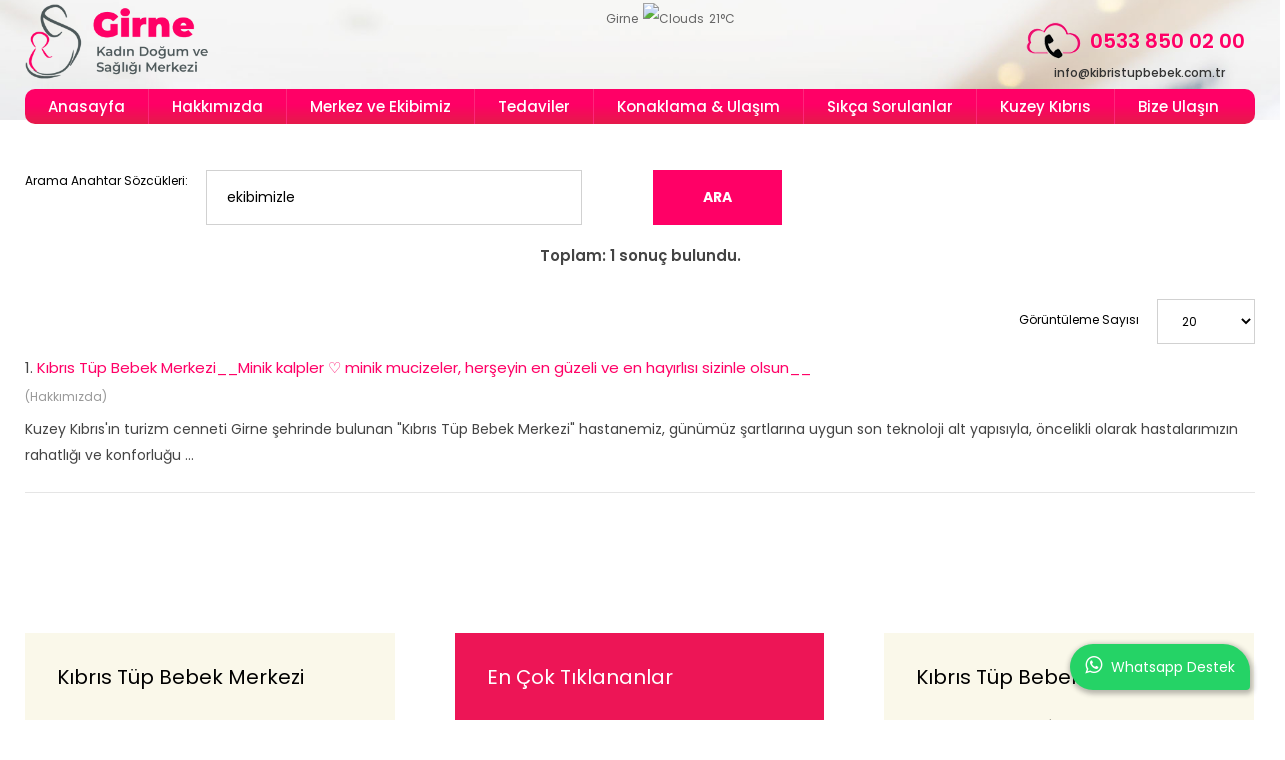

--- FILE ---
content_type: text/html; charset=utf-8
request_url: https://www.kibristupbebek.com.tr/arama.html?searchword=ekibimizle%C2%A0
body_size: 4904
content:
<!DOCTYPE html><html prefix="og: http://ogp.me/ns#" lang=tr-tr><head><meta name=viewport content="width=device-width, initial-scale=1, maximum-scale=2.0"><base href=https://www.kibristupbebek.com.tr/arama.html /><meta http-equiv=content-type content="text/html; charset=utf-8"/><meta name=keywords content="kıbrıs, tüp, bebek, öncelikli, yapısıyla, alt, teknoloji, son, girne, şartlarına, günümüz,  hastanemiz, merkezi, bulunan, şehrinde, uygun, ın, cenneti, turizm, kuzey"/><meta name=robots content="index, follow, noarchive, noimageindex, max-snippet:-1, max-image-preview:large, max-video-preview:-1"/><meta name=description content=" Kuzey Kıbrıs'ın turizm cenneti Girne şehrinde bulunan 'Kıbrıs Tüp Bebek Merkezi' hastanemiz,  günümüz şartlarına uygun son teknoloji alt yapısıyla,  öncelikli olarak"/><title>Arama - ® Kıbrıs Girne Tüp Bebek Merkezi | ® Kıbrıs Girne Tüp Bebek Merkezi</title><link href=https://www.kibristupbebek.com.tr/templates/gt/images/favicon.ico rel="shortcut icon" type=image/vnd.microsoft.icon /><link href=/templates/gt/favicon.ico rel="shortcut icon" type=image/vnd.microsoft.icon /><link rel=stylesheet href=/media/plg_jchoptimize/assets/gz/1/0/c9bc62f5a18122118b16828ec692f6d7.css /><link href="//fonts.googleapis.com/css?family=Poppins:400,500,600,700,900&display=swap&subset=latin-ext" rel=stylesheet /><link href="//fonts.googleapis.com/css?family=Caveat&display=swap&subset=latin-ext" rel=stylesheet /><link rel=stylesheet href=/media/plg_jchoptimize/assets/gz/1/1/c9bc62f5a18122118b16828ec692f6d7.css /> <script type=application/json class="joomla-script-options new">{"csrf.token":"75d7cad2218251fa2a0e8d22d10011aa","system.paths":{"root":"","base":""}}</script> <script src=/media/plg_jchoptimize/assets/gz/1/0/6a5fabc1e304e18894a6c1bf7170b6b7.js></script><link rel=apple-touch-icon href=https://www.kibristupbebek.com.tr/templates/gt/images/touch-device.png><link rel=apple-touch-icon-precomposed href=https://www.kibristupbebek.com.tr/templates/gt/images/touch-device.png> <script type=application/ld+json>{"@context":"https://schema.org","@type":"BreadcrumbList","itemListElement":[{"@type":"ListItem","position":1,"name":"Anasayfa","item":"https://www.kibristupbebek.com.tr/"},{"@type":"ListItem","position":2,"name":"Arama","item":"https://www.kibristupbebek.com.tr/arama.html"}]}</script><noscript><img height=1 width=1 style=display:none src="https://www.facebook.com/tr?id=211450010034761&ev=PageView&noscript=1&eid=PageView.1769284903.b7v17r7hn7qo9renngafbuo0r2"/></noscript><!--[if IE 9]>
<link rel="stylesheet" href="https://www.kibristupbebek.com.tr/templates/gt/css/ie/ie9.css" type="text/css" />
<![endif]--> <!--[if IE 8]>
<link rel="stylesheet" href="https://www.kibristupbebek.com.tr/templates/gt/css/ie/ie8.css" type="text/css" />
<![endif]--> <!--[if lte IE 7]>
<link rel="stylesheet" href="https://www.kibristupbebek.com.tr/templates/gt/css/ie/ie7.css" type="text/css" />
<![endif]--> <!--[if lte IE 9]>
<script type="text/javascript" src="https://www.kibristupbebek.com.tr/templates/gt/js/ie.js"></script>
<![endif]--> <!--[if (gte IE 6)&(lte IE 8)]>
<script type="text/javascript" src="https://www.kibristupbebek.com.tr/templates/gt/js/respond.js"></script>
<script type="text/javascript" src="https://www.kibristupbebek.com.tr/templates/gt/js/selectivizr.js"></script>
<script type="text/javascript" src="http://html5shim.googlecode.com/svn/trunk/html5.js"></script>
<![endif]--><meta name=facebook-domain-verification content=0egjjxldgu6sp2hash43hak6xqlsma  />

<script async src="https://www.googletagmanager.com/gtag/js?id=GT-NCLS6QJ"></script>
<script>
  window.dataLayer = window.dataLayer || [];
  function gtag(){dataLayer.push(arguments);}
  gtag("js", new Date());

  gtag("config", "GT-NCLS6QJ");
</script><script>(function(w,d,s,l,i){w[l]=w[l]||[];w[l].push({'gtm.start':
new Date().getTime(),event:'gtm.js'});var f=d.getElementsByTagName(s)[0],
j=d.createElement(s),dl=l!='dataLayer'?'&l='+l:'';j.async=true;j.src=
'https://www.googletagmanager.com/gtm.js?id='+i+dl;f.parentNode.insertBefore(j,f);
})(window,document,'script','dataLayer','GTM-T3W77CV');</script>

</head><body id=page-top class=" dil_tr-tr" data-tablet-width=1040 data-mobile-width=640 data-zoom-size=150 data-smoothscroll=1><noscript><iframe src="https://www.googletagmanager.com/ns.html?id=GTM-T3W77CV"
height=0 width=0 style=display:none;visibility:hidden></iframe></noscript><div id=gkBg class="icsayfa dil_tr-tr"> <header id=gkHeader class=menu-visible><div id=gkHeaderNav class=static><div class=gkPage> <a href=https://www.kibristupbebek.com.tr/ id=gkLogoSmall class=cssLogo>® Kıbrıs Girne Tüp Bebek Merkezi</a> <div id=hava><div id=hava_isim> Girne </div><div id=hava_resim> <img src=https://www.kibristupbebek.com.tr/modules/mod_gt_hava/icons/default/32/partly_cloudy.png alt=Clouds /> </div><div id=hava_derece> 21&deg;C </div></div><div id=telefon><div class="custom "><p><a href=tel:+905338500200>0533 850 02 00</a></p><p><span id=mailcik><a href="/cdn-cgi/l/email-protection" class="__cf_email__" data-cfemail="e0898e868fa08b8982928993949590828582858bce838f8dce9492">[email&#160;protected]</a></span></p></div></div><div id=gkMainMenu class=gkMenuClassic><div id=gkMainMenuLeft> <nav class="gkMainMenu gkMenu"><ul class="gkmenu level0"><li class=first><a href=https://www.kibristupbebek.com.tr/ class=" first" id=menu1110>Anasayfa</a></li><li><a href=/hakkımızda.html id=menu1354>Hakkımızda</a></li><li><a href=/merkez-ve-ekibimiz.html id=menu1315>Merkez ve Ekibimiz</a></li><li class=haschild><a href=/tedaviler.html class=" haschild" id=menu1316>Tedaviler</a><div class="childcontent has-cols-1"><div class=childcontent-inner><div class="gkcol gkcol1  first"><ul class="gkmenu level1"><li class=first><a href=/tedaviler/tüp-bebek-ivf.html class=" first" id=menu1325>Tüp Bebek (IVF)</a></li><li><a href=/tedaviler/yumurta-donasyonu.html id=menu1326>Yumurta Donasyonu</a></li><li><a href=/tedaviler/sperm-donasyonu.html id=menu1327>Sperm Donasyonu</a></li><li><a href=/tedaviler/embriyo-donasyonu.html id=menu1378>Embriyo Donasyonu</a></li><li><a href=/tedaviler/pgt-genetik-tanı.html id=menu1328>PGT (Genetik Tanı)</a></li><li><a href=/tedaviler/yumurta-dondurma.html id=menu1329>Yumurta Dondurma</a></li><li><a href=/tedaviler/sperm-ve-embriyo-dondurma.html id=menu1330>Sperm ve Embriyo Dondurma</a></li><li><a href=/tedaviler/genetik-tanı-pgt.html id=menu1331>Genetik Tanı (PGT)</a></li><li class=last><a href=/tedaviler/kısırlık-tedavisi.html class=" last" id=menu1332>Kısırlık Tedavisi</a></li></ul></div></div></div></li><li><a href=/konaklama-ulaşım.html id=menu1319>Konaklama &amp; Ulaşım</a></li><li><a href=/sıkça-sorulanlar.html id=menu1317>Sıkça Sorulanlar</a></li><li class=haschild><a href=/kuzey-kıbrıs.html class=" haschild" id=menu1320>Kuzey Kıbrıs</a><div class="childcontent has-cols-1"><div class=childcontent-inner><div class="gkcol gkcol1  first"><ul class="gkmenu level1"><li class=first><a href=/kuzey-kıbrıs/kuzey-kıbrıs-rehberi.html class=" first" id=menu1338>Kuzey Kıbrıs Rehberi</a></li><li class=last><a href=/kuzey-kıbrıs/kıbrıs-ta-gezilecek-yerler.html class=" last" id=menu1339>Kıbrıs'ta Gezilecek Yerler</a></li></ul></div></div></div></li><li class=last><a href=/iletişim.html class=" last" id=menu1318>Bize Ulaşın</a></li></ul></nav> </div> </div><div id=gkMobileMenu> <i id=static-aside-menu-toggler class="fa fa-bars"></i> </div></div></div></header><div id=gkPageContent><div class=gkPage><div><div id=gkContent><div id=gkContentWrap><section id=gkMainbody><div><div class=search><form id=searchForm action=/arama.html method=post><div class=btn-toolbar><div class="btn-group pull-left"> <label for=search-searchword class=element-invisible> Arama Anahtar Sözcükleri: </label> <input type=text name=searchword title="Arama Anahtar Sözcükleri:" placeholder="Arama Anahtar Sözcükleri:" id=search-searchword size=30 maxlength=200 value=ekibimizle  class=inputbox /> </div><div class="btn-group pull-left"> <button name=Search onclick=this.form.submit() class="btn hasTooltip" title=Arama> <span class=icon-search></span> Ara </button> </div> <input type=hidden name=task value=search /> <div class=clearfix></div></div><div class=searchintro><p> <strong>Toplam: <span class="badge badge-info">1</span> sonuç bulundu.</strong> </p></div><div class=form-limit> <label for=limit> Görüntüleme Sayısı </label> <select id=limit name=limit class="inputbox input-mini" size=1 onchange=this.form.submit()> <option value=5>5</option> <option value=10>10</option> <option value=15>15</option> <option value=20 selected=selected>20</option> <option value=25>25</option> <option value=30>30</option> <option value=50>50</option> <option value=100>100</option> <option value=0>T&uuml;m&uuml;</option> </select> </div><p class=counter> </p> </form><dl class=search-results> <dt class=result-title> 1. <a href=/kıbrıs-tüp-bebek-merkezi-~-girne-kktc.html> Kıbrıs Tüp Bebek Merkezi__Minik kalpler ♡ minik mucizeler, herşeyin en güzeli ve en hayırlısı sizinle olsun__ </a> </dt><dd class=result-category> <span class=small> (Hakkımızda) </span> </dd><dd class=result-text> Kuzey Kıbrıs'ın turizm cenneti Girne şehrinde bulunan "Kıbrıs Tüp Bebek Merkezi" hastanemiz, günümüz şartlarına uygun son teknoloji alt yapısıyla, öncelikli olarak hastalarımızın rahatlığı ve konforluğu&#160;...	</dd></dl><div class=pagination> </div> </div> </div> </section> </div> </div> </div> </div> </div><div id=alt_menu><div id=gkBottom7 class="gkCols4 gkPage"><div><div class="box color1 gkmod-3"><div class=box-wrap><h3 class=header><span>Kıbrıs Tüp Bebek Merkezi</span></h3><div class=content><ul class=menu> <li class=item-1334><a href=/tüp-bebek-tedavisi-kimler-i̇çin-uygundur.html>Tüp Bebek Tedavisi Kimler İçin Uygundur?</a></li><li class=item-1335><a href=/tüp-bebek-hazırlık-aşamaları.html>Tüp Bebek Hazırlık Aşamaları</a></li><li class=item-1340><a href=/kıbrıs-tüp-bebek-danışmanlığı.html>Kıbrıs Tüp Bebek Danışmanlığı</a></li><li class=item-1353><a href=/kıbrıs-tüp-bebek-merkezleri-fiyatları-2024.html>Kıbrıs Tüp Bebek Merkezleri Fiyatları (2024)</a></li><li class=item-1356><a href=/kibris-tup-bebek-merkezi.html>Kibris Tup Bebek Merkezi</a></li><li class=item-1357><a href=/yumurta-donasyonu.html>Yumurta Donasyonu</a></li><li class=item-1369><a href=/kıbrıs-tüp-bebek-tedavisi-işleminde-yapılan-durumlar-nelerdir.html>Kıbrıs Tüp bebek tedavisi işleminde yapılan durumlar nelerdir?</a></li><li class=item-1370><a href=/tüp-bebek-tedavisi-işlemi-için-yaş-sınırı-var-mı.html>Tüp bebek tedavisi işlemi için yaş sınırı var mı?</a></li></ul></div></div></div><div class="box color2 gkmod-3"><div class=box-wrap><h3 class=header><span>En Çok Tıklananlar</span></h3><div class=content><ul class=menu> <li class=item-1371><a href=/kıbrıs-tüp-bebek-danışmanı.html>Kıbrıs Tüp Bebek Danışmanı</a></li><li class=item-1372><a href=/kıbrıs-tüp-bebek-tedavisinde-beslenme-önerisi.html>Kıbrıs Tüp Bebek Tedavisinde Beslenme Önerisi</a></li><li class=item-1373><a href=/kıbrıs-tüp-bebek-tedavisinde-dikkat-edilmesi-gerekenler.html>Kıbrıs Tüp Bebek Tedavisinde Dikkat Edilmesi Gerekenler</a></li><li class=item-1374><a href=/kıbrıs-tüp-bebek-tedavisi-kaç-gün-sürer.html>Kıbrıs Tüp Bebek Tedavisi Kaç Gün Sürer?</a></li><li class=item-1380><a href=/kıbrıs-ozel-tup-bebek-hastanesi.html>Kıbrıs Özel Tüp Bebek Hastanesi</a></li></ul></div></div></div><div class="box color1 gkmod-3"><div class=box-wrap><h3 class=header><span>Kıbrıs Tüp Bebek Rehberi</span></h3><div class=content><ul class=menu> <li class=item-1358><a href=/girne-tüp-bebek-ivf-icsi-tedavisi.html>Kıbrıs Tüp Bebek - IVF / ICSI Tedavisi</a></li><li class=item-1359><a href=/iui-rahim-i̇çi-tohumlama.html>IUI - Rahim İçi Tohumlama</a></li><li class=item-1360><a href=/kuzey-kıbrıs-tüp-bebek-kliniği.html>Kuzey Kıbrıs Tüp Bebek Kliniği</a></li><li class=item-1361><a href=/kibris-yumurta-donasyonu.html>Kıbrıs Yumurta Donasyonu</a></li><li class=item-1362><a href=/gi̇rne-ivf-tüp-bebek-pgd-tedavisi.html>GİRNE IVF (Tüp Bebek) + PGD Tedavisi</a></li><li class=item-1363><a href=/sperm-donasyonu-tedavisi.html>Sperm Donasyonu Tedavisi</a></li><li class=item-1368><a href=/yumurta-donasyonu-tedavisi.html>Yumurta Donasyonu Tedavisi</a></li></ul></div></div></div></div></div></div><div id=footer><div class=footer1>Telif Hakkı &#169; 2026 Kıbrıs Tüp Bebek Merkezi. Tüm Hakları Saklıdır.</div><div id=footer_resim> </div><div id=gorunum><div class="custom "><p><a title="Görünüm Tasarım" href=http://www.gorunum.net target=_blank rel=noopener><img src=/images/gorunum/gorunum-tasarim-web.png alt="gorunum tasarim"/></a></p></div></div></div></div> <i id=close-menu class="fa fa-times"></i> <nav id=aside-menu><div><div class=gkAsideMenu><ul class="gkmenu level0"><li class=first><a href=https://www.kibristupbebek.com.tr/ class=" first">Anasayfa</a></li><li><a href=/hakkımızda.html>Hakkımızda</a></li><li><a href=/merkez-ve-ekibimiz.html>Merkez ve Ekibimiz</a></li><li class=haschild><a href=/tedaviler.html class=" haschild">Tedaviler</a><ul class="gkmenu level1"><li class=first><a href=/tedaviler/tüp-bebek-ivf.html class=" first">Tüp Bebek (IVF)</a></li><li><a href=/tedaviler/yumurta-donasyonu.html>Yumurta Donasyonu</a></li><li><a href=/tedaviler/sperm-donasyonu.html>Sperm Donasyonu</a></li><li><a href=/tedaviler/embriyo-donasyonu.html>Embriyo Donasyonu</a></li><li><a href=/tedaviler/pgt-genetik-tanı.html>PGT (Genetik Tanı)</a></li><li><a href=/tedaviler/yumurta-dondurma.html>Yumurta Dondurma</a></li><li><a href=/tedaviler/sperm-ve-embriyo-dondurma.html>Sperm ve Embriyo Dondurma</a></li><li><a href=/tedaviler/genetik-tanı-pgt.html>Genetik Tanı (PGT)</a></li><li class=last><a href=/tedaviler/kısırlık-tedavisi.html class=" last">Kısırlık Tedavisi</a></li></ul></li><li><a href=/konaklama-ulaşım.html>Konaklama &amp; Ulaşım</a></li><li><a href=/sıkça-sorulanlar.html>Sıkça Sorulanlar</a></li><li class=haschild><a href=/kuzey-kıbrıs.html class=" haschild">Kuzey Kıbrıs</a><ul class="gkmenu level1"><li class=first><a href=/kuzey-kıbrıs/kuzey-kıbrıs-rehberi.html class=" first">Kuzey Kıbrıs Rehberi</a></li><li class=last><a href=/kuzey-kıbrıs/kıbrıs-ta-gezilecek-yerler.html class=" last">Kıbrıs'ta Gezilecek Yerler</a></li></ul></li><li class=last><a href=/iletişim.html class=" last">Bize Ulaşın</a></li></ul></div></div></nav> <script data-cfasync="false" src="/cdn-cgi/scripts/5c5dd728/cloudflare-static/email-decode.min.js"></script><script>if(window.getSize().x>600){window.scrollReveal=new scrollReveal();}</script><style>.float-button{text-decoration:none;position:fixed;padding:10px;padding-right:15px;bottom:30px;right:30px;color:#fff;background-color:#25D366;border-radius:25px 30px 5px 25px;z-index:99999;font-size:14px;animation:whatsapp-animation 0.5s ease-in-out;box-shadow:1px 2px 5px 2px rgba(30,30,30,0.3);transition:all 0.3s ease-out}.float-button:hover{background-color:#128C7E;color:#fff}.fa-whatsapp{font-size:20px !important;padding-right:5px;padding-left:5px}@keyframes whatsapp-animation{from{opacity:0%}to{opacity:100%}}@media screen and (max-width:545px){.float-button span{display:none}.float-button{bottom:15px;right:15px;width:60px;border-radius:20px 20px 5px 20px}.fa-whatsapp{font-size:32px !important;padding:5px}}</style> <a class=float-button target=_blank href=https://wa.me/905338500200> <i class="fa fa-whatsapp" aria-hidden=true></i> <span>Whatsapp Destek</span> </a> <script defer src="https://static.cloudflareinsights.com/beacon.min.js/vcd15cbe7772f49c399c6a5babf22c1241717689176015" integrity="sha512-ZpsOmlRQV6y907TI0dKBHq9Md29nnaEIPlkf84rnaERnq6zvWvPUqr2ft8M1aS28oN72PdrCzSjY4U6VaAw1EQ==" data-cf-beacon='{"version":"2024.11.0","token":"e592c634eac842ecaf0dc8fea134e03c","r":1,"server_timing":{"name":{"cfCacheStatus":true,"cfEdge":true,"cfExtPri":true,"cfL4":true,"cfOrigin":true,"cfSpeedBrain":true},"location_startswith":null}}' crossorigin="anonymous"></script>
</body></html>

--- FILE ---
content_type: text/css;charset=UTF-8
request_url: https://www.kibristupbebek.com.tr/media/plg_jchoptimize/assets/gz/1/0/c9bc62f5a18122118b16828ec692f6d7.css
body_size: 45901
content:
@charset "utf-8";@font-face{font-family:'simple-line-icons';src:url(/media/k2/assets/fonts/Simple-Line-Icons.eot);src:url(/media/k2/assets/fonts/Simple-Line-Icons.eot) format('embedded-opentype'),url(/media/k2/assets/fonts/Simple-Line-Icons.ttf) format('truetype'),url(/media/k2/assets/fonts/Simple-Line-Icons.woff2) format('woff2'),url(/media/k2/assets/fonts/Simple-Line-Icons.woff) format('woff'),url(/media/k2/assets/fonts/Simple-Line-Icons.svg) format('svg');font-weight:normal;font-style:normal}.k2icon-user,.k2icon-people,.k2icon-user-female,.k2icon-user-follow,.k2icon-user-following,.k2icon-user-unfollow,.k2icon-login,.k2icon-logout,.k2icon-emotsmile,.k2icon-phone,.k2icon-call-end,.k2icon-call-in,a#fontIncrease:before,a#fontDecrease:before,.k2icon-call-out,.k2icon-map,.k2icon-location-pin,.k2icon-direction,.k2icon-directions,.k2icon-compass,.k2icon-layers,.k2icon-menu,.k2icon-list,.k2icon-options-vertical,.k2icon-options,.k2icon-arrow-down,.k2icon-arrow-left,.k2icon-arrow-right,.k2icon-arrow-up,.k2icon-arrow-up-circle,.k2icon-arrow-left-circle,.k2icon-arrow-right-circle,.k2icon-arrow-down-circle,.k2icon-check,.k2icon-clock,.k2icon-plus,.k2icon-close,.k2icon-trophy,.k2icon-screen-smartphone,.k2icon-screen-desktop,.k2icon-plane,.k2icon-notebook,.k2icon-mustache,.k2icon-mouse,.k2icon-magnet,.k2icon-energy,.k2icon-disc,.k2icon-cursor,.k2icon-cursor-move,.k2icon-crop,.k2icon-chemistry,.k2icon-speedometer,.k2icon-shield,.k2icon-screen-tablet,.k2icon-magic-wand,.k2icon-hourglass,.k2icon-graduation,.k2icon-ghost,.k2icon-game-controller,.k2icon-fire,.k2icon-eyeglass,.k2icon-envelope-open,.k2icon-envelope-letter,.k2icon-bell,.k2icon-badge,.k2icon-anchor,.k2icon-wallet,.k2icon-vector,.k2icon-speech,.k2icon-puzzle,.k2icon-printer,.k2icon-present,.k2icon-playlist,.k2icon-pin,.k2icon-picture,.k2icon-handbag,.k2icon-globe-alt,.k2icon-globe,.k2icon-folder-alt,.k2icon-folder,.k2icon-film,.k2icon-feed,.k2icon-drop,.k2icon-drawer,.k2icon-docs,.k2icon-doc,.k2icon-diamond,.k2icon-cup,.k2icon-calculator,.k2icon-bubbles,.k2icon-briefcase,.k2icon-book-open,.k2icon-basket-loaded,.k2icon-basket,.k2icon-bag,.k2icon-action-undo,.k2icon-action-redo,.k2icon-wrench,.k2icon-umbrella,.k2icon-trash,.k2icon-tag,.k2icon-support,.k2icon-frame,.k2icon-size-fullscreen,.k2icon-size-actual,.k2icon-shuffle,.k2icon-share-alt,.k2icon-share,.k2icon-rocket,.k2icon-question,.k2icon-pie-chart,.k2icon-pencil,.k2icon-note,.k2icon-loop,.k2icon-home,.k2icon-grid,.k2icon-graph,.k2icon-microphone,.k2icon-music-tone-alt,.k2icon-music-tone,.k2icon-earphones-alt,.k2icon-earphones,.k2icon-equalizer,.k2icon-like,.k2icon-dislike,.k2icon-control-start,.k2icon-control-rewind,.k2icon-control-play,.k2icon-control-pause,.k2icon-control-forward,.k2icon-control-end,.k2icon-volume-1,.k2icon-volume-2,.k2icon-volume-off,.k2icon-calendar,.k2icon-bulb,.k2icon-chart,.k2icon-ban,.k2icon-bubble,.k2icon-camrecorder,.k2icon-camera,.k2icon-cloud-download,.k2icon-cloud-upload,.k2icon-envelope,.k2icon-eye,.k2icon-flag,.k2icon-heart,.k2icon-info,.k2icon-key,.k2icon-link,.k2icon-lock,.k2icon-lock-open,.k2icon-magnifier,.k2icon-magnifier-add,.k2icon-magnifier-remove,.k2icon-paper-clip,.k2icon-paper-plane,.k2icon-power,.k2icon-refresh,.k2icon-reload,.k2icon-settings,.k2icon-star,.k2icon-symbol-female,.k2icon-symbol-male,.k2icon-target,.k2icon-credit-card,.k2icon-paypal,.k2icon-social-tumblr,.k2icon-social-twitter,.k2icon-social-facebook,.k2icon-social-instagram,.k2icon-social-linkedin,.k2icon-social-pinterest,.k2icon-social-github,.k2icon-social-gplus,.k2icon-social-reddit,.k2icon-social-skype,.k2icon-social-dribbble,.k2icon-social-behance,.k2icon-social-foursqare,.k2icon-social-soundcloud,.k2icon-social-spotify,.k2icon-social-stumbleupon,.k2icon-social-youtube,.k2icon-social-dropbox{font-family:'simple-line-icons';speak:none;font-style:normal;font-weight:400;font-variant:normal;text-transform:none;line-height:1;-webkit-font-smoothing:antialiased;-moz-osx-font-smoothing:grayscale}.k2icon-user:before{content:"\e005"}.k2icon-people:before{content:"\e001"}.k2icon-user-female:before{content:"\e000"}.k2icon-user-follow:before{content:"\e002"}.k2icon-user-following:before{content:"\e003"}.k2icon-user-unfollow:before{content:"\e004"}.k2icon-login:before{content:"\e066"}.k2icon-logout:before{content:"\e065"}.k2icon-emotsmile:before{content:"\e021"}.k2icon-phone:before{content:"\e600"}.k2icon-call-end:before{content:"\e048"}.k2icon-call-in:before{content:"\e047"}.k2icon-call-out:before{content:"\e046"}.k2icon-map:before{content:"\e033"}.k2icon-location-pin:before{content:"\e096"}.k2icon-direction:before{content:"\e042"}.k2icon-directions:before{content:"\e041"}.k2icon-compass:before{content:"\e045"}.k2icon-layers:before{content:"\e034"}.k2icon-menu:before{content:"\e601"}.k2icon-list:before{content:"\e067"}.k2icon-options-vertical:before{content:"\e602"}.k2icon-options:before{content:"\e603"}.k2icon-arrow-down:before{content:"\e604"}.k2icon-arrow-left:before{content:"\e605"}.k2icon-arrow-right:before{content:"\e606"}.k2icon-arrow-up:before{content:"\e607"}.k2icon-arrow-up-circle:before{content:"\e078"}.k2icon-arrow-left-circle:before{content:"\e07a"}.k2icon-arrow-right-circle:before{content:"\e079"}.k2icon-arrow-down-circle:before{content:"\e07b"}.k2icon-check:before{content:"\e080"}.k2icon-clock:before{content:"\e081"}.k2icon-plus:before{content:"\e095"}.k2icon-close:before{content:"\e082"}.k2icon-trophy:before{content:"\e006"}.k2icon-screen-smartphone:before{content:"\e010"}.k2icon-screen-desktop:before{content:"\e011"}.k2icon-plane:before{content:"\e012"}.k2icon-notebook:before{content:"\e013"}.k2icon-mustache:before{content:"\e014"}.k2icon-mouse:before{content:"\e015"}.k2icon-magnet:before{content:"\e016"}.k2icon-energy:before{content:"\e020"}.k2icon-disc:before{content:"\e022"}.k2icon-cursor:before{content:"\e06e"}.k2icon-cursor-move:before{content:"\e023"}.k2icon-crop:before{content:"\e024"}.k2icon-chemistry:before{content:"\e026"}.k2icon-speedometer:before{content:"\e007"}.k2icon-shield:before{content:"\e00e"}.k2icon-screen-tablet:before{content:"\e00f"}.k2icon-magic-wand:before{content:"\e017"}.k2icon-hourglass:before{content:"\e018"}.k2icon-graduation:before{content:"\e019"}.k2icon-ghost:before{content:"\e01a"}.k2icon-game-controller:before{content:"\e01b"}.k2icon-fire:before{content:"\e01c"}.k2icon-eyeglass:before{content:"\e01d"}.k2icon-envelope-open:before{content:"\e01e"}.k2icon-envelope-letter:before{content:"\e01f"}.k2icon-bell:before{content:"\e027"}.k2icon-badge:before{content:"\e028"}.k2icon-anchor:before{content:"\e029"}.k2icon-wallet:before{content:"\e02a"}.k2icon-vector:before{content:"\e02b"}.k2icon-speech:before{content:"\e02c"}.k2icon-puzzle:before{content:"\e02d"}.k2icon-printer:before{content:"\e02e"}.k2icon-present:before{content:"\e02f"}.k2icon-playlist:before{content:"\e030"}.k2icon-pin:before{content:"\e031"}.k2icon-picture:before{content:"\e032"}.k2icon-handbag:before{content:"\e035"}.k2icon-globe-alt:before{content:"\e036"}.k2icon-globe:before{content:"\e037"}.k2icon-folder-alt:before{content:"\e039"}.k2icon-folder:before{content:"\e089"}.k2icon-film:before{content:"\e03a"}.k2icon-feed:before{content:"\e03b"}.k2icon-drop:before{content:"\e03e"}.k2icon-drawer:before{content:"\e03f"}.k2icon-docs:before{content:"\e040"}.k2icon-doc:before{content:"\e085"}.k2icon-diamond:before{content:"\e043"}.k2icon-cup:before{content:"\e044"}.k2icon-calculator:before{content:"\e049"}.k2icon-bubbles:before{content:"\e04a"}.k2icon-briefcase:before{content:"\e04b"}.k2icon-book-open:before{content:"\e04c"}.k2icon-basket-loaded:before{content:"\e04d"}.k2icon-basket:before{content:"\e04e"}.k2icon-bag:before{content:"\e04f"}.k2icon-action-undo:before{content:"\e050"}.k2icon-action-redo:before{content:"\e051"}.k2icon-wrench:before{content:"\e052"}.k2icon-umbrella:before{content:"\e053"}.k2icon-trash:before{content:"\e054"}.k2icon-tag:before{content:"\e055"}.k2icon-support:before{content:"\e056"}.k2icon-frame:before{content:"\e038"}.k2icon-size-fullscreen:before{content:"\e057"}.k2icon-size-actual:before{content:"\e058"}.k2icon-shuffle:before{content:"\e059"}.k2icon-share-alt:before{content:"\e05a"}.k2icon-share:before{content:"\e05b"}.k2icon-rocket:before{content:"\e05c"}.k2icon-question:before{content:"\e05d"}.k2icon-pie-chart:before{content:"\e05e"}.k2icon-pencil:before{content:"\e05f"}.k2icon-note:before{content:"\e060"}.k2icon-loop:before{content:"\e064"}.k2icon-home:before{content:"\e069"}.k2icon-grid:before{content:"\e06a"}.k2icon-graph:before{content:"\e06b"}.k2icon-microphone:before{content:"\e063"}.k2icon-music-tone-alt:before{content:"\e061"}.k2icon-music-tone:before{content:"\e062"}.k2icon-earphones-alt:before{content:"\e03c"}.k2icon-earphones:before{content:"\e03d"}.k2icon-equalizer:before{content:"\e06c"}.k2icon-like:before{content:"\e068"}.k2icon-dislike:before{content:"\e06d"}.k2icon-control-start:before{content:"\e06f"}.k2icon-control-rewind:before{content:"\e070"}.k2icon-control-play:before{content:"\e071"}.k2icon-control-pause:before{content:"\e072"}.k2icon-control-forward:before{content:"\e073"}.k2icon-control-end:before{content:"\e074"}.k2icon-volume-1:before{content:"\e09f"}.k2icon-volume-2:before{content:"\e0a0"}.k2icon-volume-off:before{content:"\e0a1"}.k2icon-calendar:before{content:"\e075"}.k2icon-bulb:before{content:"\e076"}.k2icon-chart:before{content:"\e077"}.k2icon-ban:before{content:"\e07c"}.k2icon-bubble:before{content:"\e07d"}.k2icon-camrecorder:before{content:"\e07e"}.k2icon-camera:before{content:"\e07f"}.k2icon-cloud-download:before{content:"\e083"}.k2icon-cloud-upload:before{content:"\e084"}.k2icon-envelope:before{content:"\e086"}.k2icon-eye:before{content:"\e087"}.k2icon-flag:before{content:"\e088"}.k2icon-heart:before{content:"\e08a"}.k2icon-info:before{content:"\e08b"}.k2icon-key:before{content:"\e08c"}.k2icon-link:before{content:"\e08d"}.k2icon-lock:before{content:"\e08e"}.k2icon-lock-open:before{content:"\e08f"}.k2icon-magnifier:before{content:"\e090"}.k2icon-magnifier-add:before,a#fontIncrease:before{content:"\e091"}.k2icon-magnifier-remove:before,a#fontDecrease:before{content:"\e092"}.k2icon-paper-clip:before{content:"\e093"}.k2icon-paper-plane:before{content:"\e094"}.k2icon-power:before{content:"\e097"}.k2icon-refresh:before{content:"\e098"}.k2icon-reload:before{content:"\e099"}.k2icon-settings:before{content:"\e09a"}.k2icon-star:before{content:"\e09b"}.k2icon-symbol-female:before{content:"\e09c"}.k2icon-symbol-male:before{content:"\e09d"}.k2icon-target:before{content:"\e09e"}.k2icon-credit-card:before{content:"\e025"}.k2icon-paypal:before{content:"\e608"}.k2icon-social-tumblr:before{content:"\e00a"}.k2icon-social-twitter:before{content:"\e009"}.k2icon-social-facebook:before{content:"\e00b"}.k2icon-social-instagram:before{content:"\e609"}.k2icon-social-linkedin:before{content:"\e60a"}.k2icon-social-pinterest:before{content:"\e60b"}.k2icon-social-github:before{content:"\e60c"}.k2icon-social-gplus:before{content:"\e60d"}.k2icon-social-reddit:before{content:"\e60e"}.k2icon-social-skype:before{content:"\e60f"}.k2icon-social-dribbble:before{content:"\e00d"}.k2icon-social-behance:before{content:"\e610"}.k2icon-social-foursqare:before{content:"\e611"}.k2icon-social-soundcloud:before{content:"\e612"}.k2icon-social-spotify:before{content:"\e613"}.k2icon-social-stumbleupon:before{content:"\e614"}.k2icon-social-youtube:before{content:"\e008"}.k2icon-social-dropbox:before{content:"\e00c"}.k2-loader{-webkit-animation:fa-spin 2s infinite linear;animation:fa-spin 2s infinite linear}@-webkit-keyframes fa-spin{0%{-webkit-transform:rotate(0deg);transform:rotate(0deg)}100%{-webkit-transform:rotate(359deg);transform:rotate(359deg)}}@keyframes fa-spin{0%{-webkit-transform:rotate(0deg);transform:rotate(0deg)}100%{-webkit-transform:rotate(359deg);transform:rotate(359deg)}}
#k2Container{overflow:hidden}.k2FeedIcon a,a.k2FeedIcon{display:block;font-size:13px;height:21px;line-height:21px;margin:70px 0 0;text-align:center}.k2FeedIcon a:before,a.k2FeedIcon:before{color:#d27244;content:"\f09e";font-family:FontAwesome;margin:0 12px 0 0}.k2FeedIcon{float:none!important}.activeCategory{background:#f2f4f5}.activeCategory a{padding:8px 16px !important}.itemComments{min-height:54px}.itemComments .icon-comments{background:#d27244;color:#fff;font-size:26px;height:44px;left:0;padding:7px 0 0;position:absolute;text-align:center;top:32px;width:44px}article header ul+ul{border:1px solid #e1e1e1;border-left:none;border-right:none}article header ul+ul li{line-height:28px}ul li.itemResizer a{display:inline-block;width:15px;height:15px;background:url(/templates/gt/images/k2/fonts.png) no-repeat 100% 2px;text-indent:-9999em}ul li.itemResizer span{padding:0 6px 0 0}ul li.itemResizer #fontIncrease{background-position:0 2px}.smallerFontSize{font-size:90% !important}.largerFontSize{font-size:115% !important}.itemImageBlock{margin:0 0 44px;overflow:hidden;position:relative}.itemImageBlock.nomargin{margin:0}.itemImageBlock sup{background:#f6c11f;color:#fff;font-size:12px;font-weight:700;line-height:20px;margin:0;padding:9px 20px;position:absolute;text-transform:uppercase;top:20px}.itemView time{font-weight:600;color:#000}.itemView .item-info>ul{font-size:14px;margin:12px 0 0}.itemImage,.itemImageBlock{display:block;line-height:0;overflow:hidden;text-align:center}.itemImage{padding:0}.itemImageBlock img{height:auto;max-width:100%;padding:0;-webkit-transition:all .3s ease-out;-moz-transition:all .3s ease-out;-ms-transition:all .3s ease-out;-o-transition:all .3s ease-out;transition:all .3s ease-out}.itemImageBlock:hover img{-webkit-transform:rotate(5deg) scale(1.3);-moz-transform:rotate(5deg) scale(1.3);-ms-transform:rotate(5deg) scale(1.3);-o-transform:rotate(5deg) scale(1.3);transform:rotate(5deg) scale(1.3)}.itemImageCaption,.itemImageCredits,.itemVideoCaption,.itemVideoCredits{color:#999;display:block;font-size:12px;line-height:24px;padding:0;text-align:center}.itemImage+.itemImageCaption,.itemImage+.itemImageCredits{margin-top:20px}.itemVideoCaption,.itemVideoCredits{text-align:left}.itemImageBlock>a{display:block;width:100%}.itemExtraFields ul li span.itemExtraFieldsValue,.itemLinks .itemCategory a,.itemLinks .itemTagsBlock ul{display:block}.itemBottom .itemRatingBlock .itemRatingList,.itemBottom .itemRatingBlock .itemRatingForm ul.itemRatingList li,.itemLinks .itemCategory span,.itemLinks .itemAttachmentsBlock>span,.itemExtraFields ul li span.itemExtraFieldsLabel,.itemTagsBlock span,.itemLinks .itemTagsBlock ul li,.latestView .itemsContainer{float:left}.latest-cols-3 .bigtitle .header{font-size:32px;line-height:64px;margin:0}.latest-cols-3 .bigtitle .header span:before,.latest-cols-3 .bigtitle .header span:after{display:none}.latest-cols-3 .bigtitle .header small{line-height:1.4;font-size:18px}.latest-cols-3 .itemAuthor{width:100%}.latest-cols-3 .itemBody p{font-size:13px}.category.latest-cols-2 .itemBlock,.category.latest-cols-3 .itemBlock{width:95%}.itemBottom{clear:both;margin:10px 0}.itemLinks,.itemTagsBlock{clear:both;color:#999;font-size:13px;font-style:italic}.itemLinks>div{margin:0 0 8px}.itemsCategory{text-align:center;padding:0 0 20px 0}.itemsCategory>h1>small{color:#999;font-weight:normal;font-size:14px}.category .itemsCategory p{margin-bottom:0}.category .itemBlock{margin:0 auto;padding:20px}.category .itemBlock>p,.itemsCategory>p{padding:0 0 52px;margin:20px auto 60px}.itemsCategory>p+p{color:#999;margin:-42px auto 32px}.category .itemBlock>p time,.itemsCategory>p+p strong{color:#000;display:block;font-size:22px;font-weight:400 !important}.category .itemBlock>p i,.itemsCategory>p+p i{color:#999;content:"c";font-size:32px}.itemLinks .itemTagsBlock,.itemLinks .itemSocialSharing{clear:both;overflow:hidden}.itemSocialSharing{clear:both;padding:24px 0 32px;text-align:center}.itemSocialSharing>div{display:inline-block;margin:0 12px;vertical-align:top}.itemExtraFields{margin:8px 0 24px}.itemExtraFields h3,.itemAttachmentsBlock h3{border-top:1px solid #e5e5e5;font-size:14px;font-weight:700;padding:24px 0 0;text-transform:uppercase}small.itemDateModified{color:#999;display:block;font-style:italic}.itemIntroText{font-size:15px}.itemRatingBlock{margin:16px 0 0;overflow:hidden;text-align:center}.itemRatingBlock span{display:block;font-size:14px;font-weight:400;margin:0 0 8px}.itemRatingForm{display:inline-block;vertical-align:middle;line-height:25px;margin:12px 0 0 0}.itemRatingLog{margin:-2px 0 0;padding:0 0 0 4px;float:left;line-height:25px;font-size:11px;color:#999}span#formLog{display:block;float:none;clear:both;color:#444;background:#FFD;font-size:14px;font-weight:400;line-height:32px;text-align:center;margin:10px 0;position:relative;top:10px}.itemRatingForm .formLogLoading{height:25px;padding:0 0 0 20px}.itemRatingList,.itemRatingList a:hover,.itemRatingList .itemCurrentRating{background:url(/templates/gt/images/k2/star.png) left -1000px repeat-x}.itemRatingList{position:relative;float:left;width:125px;height:25px;overflow:hidden;list-style:none;margin:0 6px !important;padding:0;background-position:left top}.itemRatingList li{display:inline;background:none;padding:0;border:none !important}.itemRatingList a,.itemRatingList .itemCurrentRating{position:absolute;top:0;left:0;text-indent:-1000px;height:25px;line-height:25px;outline:none;overflow:hidden;border:none;cursor:pointer}.itemRatingList a:hover{background-position:left center}.itemRatingList a.one-star{width:20%;z-index:6}.itemRatingList a.two-stars{width:40%;z-index:5}.itemRatingList a.three-stars{width:60%;z-index:4}.itemRatingList a.four-stars{width:80%;z-index:3}.itemRatingList a.five-stars{width:100%;z-index:2}.itemRatingList .itemCurrentRating{z-index:1;background-position:0 bottom;margin:0;padding:0}.itemExtraFields dl{overflow:hidden;margin:1.5em 0 2em}.itemExtraFields dt{clear:both;float:left;font-weight:bold;width:30%}.itemExtraFields dd{float:left;width:70%}.itemAttachmentsBlock{}.itemAttachmentsBlock ul li{list-style-type:none!important;padding:0!important}.itemAttachmentsBlock ul li:before{display:none!important}.itemAttachmentsBlock ul li span{color:#999;font-weight:normal;font-size:11px;margin-left:12px}.itemLinks .itemSocialSharing>div{float:left}.itemAuthorData{border-bottom:1px solid #e5e5e5;float:none;margin:0 auto 72px;max-width:60%;overflow:hidden;text-align:center}.item-meta .itemAuthorData{margin-bottom:0 !important}.itemAuthorData p+p a{display:block}.itemAuthorURL,.itemAuthorEmail{display:block;font-size:14px;display:inline-block}.item-meta .itemAuthorData p{font-size:14px}.userView .itemAuthorData{border-bottom:1px solid #e5e5e5;margin:0 auto 52px;padding:0 0 16px}.itemAuthorData h3{font-size:14px;font-weight:700;margin:0 0 12px}.itemAuthorData .itemAuthorContent{margin:0}.itemAuthorContent{margin:0 0 32px;overflow:hidden}.itemAuthorContent h3{border-top:1px solid #e5e5e5;color:#000;display:block;font-size:14px;font-weight:700;margin:24px 0;padding:40px 0 0;text-transform:uppercase;text-align:center}.itemAuthorContent ul{margin:0 !important;padding:0!important}.itemAuthorContent ul[data-cols="1"] li{width:100%}.itemAuthorContent ul[data-cols="2"] li{width:48%}.itemAuthorContent ul[data-cols="3"] li{width:31%}.itemAuthorContent ul[data-cols="4"] li{width:23%}.itemAuthorContent ul[data-cols="5"] li{width:18%}.itemAuthorContent ul li{float:left;font-size:14px;font-weight:500;line-height:1.5;margin:0 1%;padding:0 !important}.itemAuthorContent ul li:before{display:none}.itemAuthorContent ul li img{display:block;margin:0;-webkit-transition:all .3s ease-out;-moz-transition:all .3s ease-out;-ms-transition:all .3s ease-out;-o-transition:all .3s ease-out;transition:all .3s ease-out}.itemAuthorContent li a:hover img{-webkit-transform:rotate(5deg) scale(1.3);-moz-transform:rotate(5deg) scale(1.3);-ms-transform:rotate(5deg) scale(1.3);-o-transform:rotate(5deg) scale(1.3);transform:rotate(5deg) scale(1.3)}.itemAuthorContent+.itemAuthorContent li{clear:both;display:block;line-height:2.4;text-align:center;width:100%}.itemAuthorContent li a{color:#000}.itemAuthorContent li a:first-child{display:block;margin:12px 0 24px;overflow:hidden}.itemAuthorContent li a:active,.itemAuthorContent li a:focus,.itemAuthorContent li a:hover{color:#d27244}.itemNavigation{border-top:1px solid #e5e5e5;font-size:14px;clear:both;padding:16px 0 24px;overflow:hidden;text-align:center}.itemNavigation span{color:#000;display:block;font-weight:600;margin:24px 0 32px;text-transform:uppercase}.itemNavigation .itemPrevious,.itemNavigation .itemNext{max-width:48%}.itemNavigation .itemPrevious{float:left}.itemNavigation .itemNext{float:right}.itemComments h3{font-size:32px;font-weight:bold;line-height:1.2;margin:0;padding:16px 0;text-align:center;text-transform:uppercase}.itemCommentsList li span{margin-right:20px !important}.itemCommentsForm label{display:block;clear:both;padding:12px 0 10px}.itemCommentsForm textarea,.itemCommentsForm .inputbox{float:left}.itemCommentsForm textarea.inputbox{height:200px!important}.itemCommentsForm .inputbox{width:100%}.itemCommentsForm #submitCommentButton{clear:both;margin:20px 0 0}.itemCommentsForm .itemCommentsFormNotes{color:#999;font-size:13px;margin:-6px 0 32px;text-align:center}#itemCommentsAnchor{border-top:1px solid #e5e5e5;clear:both;margin:72px 0 0;padding:32px 0 0}.itemComments p{margin:1em 0;line-height:1.6}.itemComments .itemCommentsList{padding:0 0 24px}.itemComments .itemCommentsList li{font-size:14px;margin:24px 0;padding:18px}.itemComments .itemCommentsList li.odd{background:#f8f8f8}.itemComments .itemCommentsList li>div{padding:10px}.itemComments .itemCommentsList li>img,.k2LatestCommentsBlock img,.itemAuthorBlock>.gkAvatar>img,.itemAuthorData img,.lcAvatar img{border:1px solid #ddd;border-radius:50%;display:block;float:left;margin-right:10px;padding:4px}.itemComments .itemCommentsList li>div{margin:0 0 0 92px}.itemComments .itemCommentsList li span{font-size:14px;margin:0 12px 0 0}a.commentLink{float:right;font-size:11px;font-weight:bold}.itemBackToTop{float:right}.itemAuthorDetails img{float:none !important;margin:0 auto 36px}.itemBody{margin:0 0 24px}.itemList{overflow:hidden}.itemList .itemBody{padding:0}.itemList a.button{clear:both;display:inline-block;margin:24px 0 0}.category .itemList a.button{float:none}.itemList ul.itemTags{clear:both;font-size:13px;font-style:italic;padding:12px 0 0 0}.latestView .itemTags li,.categoryView .itemTags li{display:inline-block;float:none!important}ul.itemTags li{float:left;margin:1px 0 0 6px;padding:0 !important}.itemTags li:before{display:none}.itemTags li:after{content:","}.itemTags li:last-child:after{display:none}.clr{clear:both}.itemListSubCategories{overflow:hidden}.itemList>article:first-child,#itemListLeading .itemContainer:first-child>.itemView:first-child{border-top:none;margin-top:0;padding-top:0}.subCategoryContainer{float:left;margin-bottom:32px}.subCategoryContainer .subCategory{margin:0 32px 24px 0}.itemContainer{float:left}.genericView a.itemImage{float:left;margin:0 36px 0 0}.genericView article header h2{clear:none !important}.genericView article{margin:0 0 6px!important;padding:30px 0 0}.genericView>header>h4{margin:0 0 20px;padding:10px 20px}#itemListLinks{clear:both;text-align:center}#itemListLinks ul{margin:12px 0 0 0}#itemListLinks li{font-size:13px;line-height:2.4}.k2LatestCommentsBlock .k2FeedIcon{margin-top:16px}.k2LatestCommentsBlock ul li,.k2TopCommentersBlock ul li{padding:12px 0 !important;list-style:none !important;line-height:1.5 !important}.k2LatestCommentsBlock ul li strong,.k2TopCommentersBlock ul li strong{color:#010101}.lcUsername{font-weight:500;font-size:12px}.k2LatestCommentsBlock li{border:none !important;margin:0 0 12px}.k2LatestCommentsBlock li>p{margin-bottom:0}.k2LatestCommentsBlock div{border:1px solid #e5e5e5;margin:0 0 12px;padding:24px;position:relative}.k2LatestCommentsBlock div:after,.k2LatestCommentsBlock div:before{border-style:solid;border-width:7px 7px 0 7px;border-color:#fff transparent transparent transparent;bottom:-7px;content:"";display:block;height:0;left:16px;position:absolute;width:0}.k2LatestCommentsBlock div:before{border-width:8px 8px 0 8px;border-color:#ddd transparent transparent transparent;bottom:-8px;left:15px}.k2LatestCommentsBlock div p{font-style:italic;font-size:13px;margin:0.3em 0}.k2LatestCommentsBlock div p a{color:#777}.k2LatestCommentsBlock div p a:hover{color:#000}.k2LatestCommentsBlock span{display:block;font-size:11px}.k2AuthorsListBlock ul li{border:none;border-bottom:1px solid #eee;padding:32px 0;text-align:center}.k2AuthorsListBlock ul li:first-child{padding-top:12px}.k2AuthorsListBlock a{float:none}.k2AuthorsListBlock ul li a.abAuthorLatestItem{display:block;color:#000;clear:both;margin:12px 0 0;padding:0 0 0 12px;font-size:12px;line-height:14px}.k2AuthorsListBlock ul li a.abAuthorLatestItem:hover{color:#d27244}.k2AuthorsListBlock ul li a.abAuthorLatestItem span{display:block;font-size:10px;color:#777}.abAuthorName{display:block;margin:24px 0 6px}.abAuthorAvatar img{border:1px solid #d5d5d5;border-radius:50%;padding:3px}.abAuthorName strong{background:#fff;padding:0 12px;position:relative;top:-4px;z-index:1}.abAuthorName span{font-size:12px;font-weight:normal !important}.abAuthorName:after{border-bottom:1px solid #ddd;content:"";display:block;position:relative;top:-12px;z-index:0}#gkRight .k2Avatar,#gkLeft .k2Avatar{border-color:#fff}.tcUsername{font-size:18px;color:#333}.tcLatestComment{display:block;margin:6px 0;font-size:13px;color:#737373}.tcLatestCommentDate{display:block;font-size:11px;color:#999}div .k2ItemsBlock ul{margin-right:-20px}div .k2ItemsBlock ul li{margin:0 0 12px;background:none !important;padding:12px 20px 12px 0 !important;list-style:none !important}a.moduleItemTitle{color:#2f3336;display:block;font-size:18px;font-weight:400;line-height:22px}.moduleItemAuthor{overflow:hidden;margin:0 0 16px;font-size:11px;border-bottom:1px solid #e1e1e1}.moduleItemAuthor a{color:#2f3336;display:block;font:bold 12px Verdana,Geneva,sans-serif;padding:0 0 12px}.moduleItemAuthor p{clear:both}.moduleItemIntrotext{display:block;padding:12px 0 0;line-height:1.6}.moduleItemIntrotext a.moduleItemImage img{float:left;overflow:hidden;margin:4px 0}.moduleItemDateCreated,.moduleItemCategory{font:normal 10px Verdana,Geneva,sans-serif;color:#999}.moduleItemExtraFields ul li span.moduleItemExtraFieldsLabel{display:block;float:left;font-weight:500;margin:0 4px 0 0;width:30%}.moduleItemTags,.moduleAttachments{overflow:hidden;border-top:1px solid #e1e1e1;margin:12px 0 0;padding:12px 0 0}.moduleItemTags strong{font-size:12px;color:#2f3336}.moduleItemTags a{float:right}a.moduleItemComments{font-size:12px}a:hover.moduleItemComments{background-position:0 100%;color:#fff}.k2ItemsBlock ul li span.moduleItemHits{font-size:90%}.moduleItemImage{display:block;margin-bottom:10px;overflow:hidden;width:100%}.moduleItemReadMore{display:block;clear:both}.k2LoginBlock fieldset.input{margin:0;padding:0 0 8px 0}.k2LoginBlock fieldset.input p{margin:0;padding:0 0 4px 0}.k2LoginBlock fieldset.input p label,.k2LoginBlock fieldset.input p input{display:block}.k2LoginBlock fieldset.input p#form-login-remember label,.k2LoginBlock fieldset.input p#form-login-remember input{display:inline}.k2UserBlock p.ubGreeting{border-bottom:1px dotted #eee}.k2UserBlock .k2UserBlockDetails span.ubName{display:block;font-weight:500;font-size:14px}.k2BreadcrumbsBlock span.bcTitle{padding:0 4px 0 0;color:#999}.k2BreadcrumbsBlock span.bcSeparator{padding:0 4px;font-size:14px}.k2CalendarBlock{margin-bottom:8px}.k2CalendarLoader{background:#fff}.k2CalendarBlock table.calendar{width:100%;margin:0 auto;background:#fff;border-collapse:collapse;border-left:1px solid #eee}.k2CalendarBlock table.calendar tr td{text-align:center;vertical-align:middle;padding:3px;border:1px solid #e5e5e5;background:#fff}.k2CalendarBlock table.calendar tr td.calendarNavMonthPrev,.k2CalendarBlock table.calendar tr td.calendarNavMonthNext{background:#fff;text-align:center;font-size:15px !important}.k2CalendarBlock table.calendar tr td.calendarDayName{background:#f5f5f5;font-size:11px;width:14.2%;color:#333;font-weight:500}.k2CalendarBlock table.calendar tr td.calendarDateEmpty{background:#fbfbfb}.k2CalendarBlock table.calendar tr td.calendarDate{font-size:11px}.k2CalendarBlock table.calendar tr td.calendarDateLinked{padding:0}.k2CalendarBlock table.calendar tr td.calendarDateLinked a{display:block;padding:2px}.k2CalendarBlock table.calendar tr td.calendarDateLinked a:hover{display:block;background:#d27244;color:#fff !important;padding:2px}.k2CalendarBlock table.calendar tr td.calendarToday{background:#d27244;color:#fff}.k2CalendarBlock table.calendar tr td.calendarTodayLinked{background:#f5f5f5;padding:0}table.calendar tr td.calendarTodayLinked a{display:block;padding:2px;color:#d27244;font-size:12px;font-weight:bold}.k2CalendarBlock table.calendar tr td.calendarTodayLinked a:hover{display:block;background:#d27244;color:#fff!important;padding:2px}.calendarNavLink{color:#d27244}.gkColumns>aside .k2CalendarBlock table.calendar,.gkColumns>aside .k2CalendarBlock table.calendar tr td{background:none;border:none;color:#fff}.gkColumns>aside .k2CalendarBlock table.calendar tr td.calendarDateLinked a{font-weight:700;font-size:18px}.gkColumns>aside .calendarNavMonthPrev,.gkColumns>aside .calendarCurrentMonth,.gkColumns>aside .calendarNavMonthNext{background:#2f3336 !important}.k2CategorySelectBlock form select{width:auto}.k2ArchivesBlock ul li b{color:#ccc;font-size:11px;font-weight:400;padding:0 0 0 4px}.ubUserItems{margin:20px 0!important}.k2TagCloudBlock a{border:1px solid #E5E5E5;color:#888;float:left;font-size:13px;line-height:1.5;margin:3px;padding:3px 6px}.k2TagCloudBlock a:active,.k2TagCloudBlock a:focus,.k2TagCloudBlock a:hover{border-color:#d27244;color:#d27244}#k2Container .gsc-branding-text{text-align:right}#k2Container .gsc-control{width:100%}#k2Container .gs-visibleUrl{display:none}a.ubUserFeedIcon,a.ubUserFeedIcon:hover{display:inline-block;margin:0 2px 0 0;padding:0;width:16px;height:16px}a.ubUserFeedIcon span,a.ubUserFeedIcon:hover span{display:none}a.ubUserURL,a.ubUserURL:hover{display:inline-block;margin:0 2px 0 0;padding:0;width:16px;height:16px}a.ubUserURL span,a.ubUserURL:hover span{display:none}span.ubUserEmail{display:inline-block;margin:0 2px 0 0;padding:0;width:16px;height:16px;overflow:hidden}span.ubUserEmail a{display:inline-block;margin:0;padding:0;width:16px;height:16px;text-indent:-9999px}.k2UsersBlock ul li h3{clear:both;margin:8px 0 0 0;padding:0}.catCounter{color:#999;font-size:11px;font-weight:normal}article header .itemRatingBlock>span{display:none}article header .itemRatingBlock>div{margin:3px 0 0 0}.itemContainerLast:first-child .itemImageBlock,.clr+.itemContainerLast .itemImageBlock{padding:0}.itemCommentsPagination ul li{display:inline-block;margin:0 3px;font-size:80%}.itemCommentsPagination ul{text-align:right}.itemsContainer .itemsContainerWrap,.itemContainer .itemsContainerWrap{margin:0 10px}.itemsContainerWrap .itemView header ul li.itemDate,.itemsContainerWrap header ul li.item-date,.cols-2 header ul li.item-date,.cols-3 header ul li.item-date,.cols-4 header ul li.item-date{display:block}.itemsContainer .itemsContainerWrap .itemList article{margin-bottom:50px}#k2Container .itemsContainerWrap article header h2{font-size:18px;line-height:26px}#k2Container .itemsContainerWrap article header{margin-bottom:10px}.itemIntroText ol,.itemFullText ol{list-style:decimal}.category .bigtitle{overflow:hidden;text-align:center}.category .itemView{margin:0 0 20px!important}.itemsCategory>img{display:block;margin:0 auto 24px}.itemView header time,.category header time{color:#999;display:inline-block;font-size:13px;font-weight:400;text-align:center;text-transform:uppercase}.itemAuthor{font-size:13px;color:#999;line-height:1;margin:0 auto!important;position:relative;text-align:center;width:60%;text-transform:uppercase}.itemView header+.itemAuthor,.category header+.itemAuthor{margin-top:-30px!important}.itemAuthor img{border:1px solid #d5d5d5;border-radius:50%;display:inline-block;height:32px;margin:0 5px 0 0;padding:3px;vertical-align:middle;width:32px}.itemAuthor:before{border-top:1px solid #d5d5d5;content:"";left:0;position:absolute;top:15px;width:100%;z-index:0}.itemAuthor>span{background:#fff;display:inline-block;line-height:31px;padding:0 10px;position:relative;z-index:1}hr.separator{margin:50px auto 0 auto;padding:0 0 50px 0!important;top:0}.item-info,.itemComments .itemCommentsList li span{font-size:11px;margin:24px 0 32px;padding:18px 0;text-align:center;text-transform:uppercase;width:100%}.item-info li{display:inline-block;padding:0 10px}.itemRatingBlock+.item-info{margin-top:12px}.mfp-image-holder .mfp-close,.mfp-iframe-holder .mfp-close{background:transparent}.itemSocialSharing>div{line-height:1}div.subCategory h3{font-size:16px;text-align:center}
.clearfix:before,.clearfix:after{content:"";display:table}.clearfix:after{clear:both}.width20{width:20%}.width25{width:25%}.width33{width:33.333%}.width50{width:50%}[class*='width']{-moz-box-sizing:border-box;-webkit-box-sizing:border-box;box-sizing:border-box}.wk-slideshow img,.wk-gallery img,.spotlight img,a[data-lightbox] img{max-width:100%;height:auto;vertical-align:middle}.wk-slideset img,.wk-slideshow
canvas{vertical-align:middle}.wk-slideset
img{max-width:none}.wk-content>a:first-child{display:block}.wk-content>*:first-child{margin-top:0}.wk-content>*:last-child{margin-bottom:0}.wk-slideshow{visibility:hidden}.wk-slideshow,.wk-slideshow
.slides{position:relative}.wk-slideshow .slides,.wk-slideshow
.nav{list-style:none;margin:0;padding:0}.wk-slideshow .slides>li{position:absolute}.wk-slideshow .slides>li>a{display:block}.wk-slideshow .nav
li{cursor:pointer}.wk-slideshow .nav
span{display:block}.wk-slideshow .next,.wk-slideshow
.prev{position:absolute;z-index:5;cursor:pointer}.wk-slideshow
.caption{position:absolute;left:0;right:0;bottom:0;z-index:5;padding:10px;background:rgba(0,0,0,0.5)}.wk-slideshow
.captions{display:none}.wk-slideshow .caption,.wk-slideshow .caption
a{color:#fff}.wk-slideshow .caption
a{text-decoration:underline}.wk-slideset{visibility:hidden}.wk-slideset
.sets{overflow:hidden}.wk-slideset .set,.wk-slideset
.nav{list-style:none;margin:0;padding:0}.wk-slideset
.set{display:none;position:relative;text-align:center;-webkit-transform-origin:left top;-moz-transform-origin:left top;-ms-transform-origin:left top;-o-transform-origin:left top;transform-origin:left top}.wk-slideset .set:first-child{display:block}.wk-slideset .set>li{position:absolute}.wk-slideset .nav
span{display:block;cursor:pointer}.wk-slideset .next,.wk-slideset
.prev{position:absolute;z-index:5;cursor:pointer}.wk-accordion
.toggler{margin:0;cursor:pointer}.wk-map
img{max-width:none}.wk-accordion,.wk-map{max-width:100%}@media (max-width:767px){.wk-slideshow
.caption{font-size:10px;line-height:14px}}.wk-accordion-default{margin-bottom:-10px}.wk-accordion-default
.toggler{margin-bottom:10px;padding:7px;border:1px
solid #ddd;background:#F5F5F5;background:-moz-linear-gradient(top,#FAFAFA 0%,#F5F5F5 100%);background:-webkit-linear-gradient(top,#FAFAFA 0%,#F5F5F5 100%);background:-o-linear-gradient(top,#FAFAFA 0%,#F5F5F5 100%);background:linear-gradient(to bottom,#FAFAFA 0%,#F5F5F5 100%);border-radius:5px;box-shadow:0 1px 0 #fff inset;text-shadow:0 1px 0 #fff}.wk-accordion-default
.content{padding:10px}.wk-slideshow-inside
.nav{position:absolute;bottom:0;z-index:3;width:100%;overflow:hidden}.wk-slideshow-inside .nav
li{-moz-box-sizing:border-box;-webkit-box-sizing:border-box;box-sizing:border-box;padding:7px
7px 0 0;background:#fff;float:left}.wk-slideshow-inside .nav:hover
img{opacity:0.4}.wk-slideshow-inside .nav li:hover
img{opacity:1}.wk-slideshow-inside .nav li
img{-webkit-transition:all 0.3s ease;-moz-transition:all 0.3s ease;-o-transition:all 0.3s ease;transition:all 0.3s ease}.wk-slideshow-inside>div{position:relative}.wk-slideshow-inside>div:hover .next,.wk-slideshow-inside>div:hover
.prev{top:50%;width:50px;height:50px;margin-top:-25px;background:url(/media/widgetkit/widgets/gallery/styles/inside/images/buttons.png) 0 50px no-repeat}.wk-slideshow-inside>div:hover
.next{right:30px;background-position:0 0}.wk-slideshow-inside>div:hover
.prev{left:30px;background-position:0 -50px}.wk-slideshow-inside
.caption{bottom:auto;top:0}@media (max-device-width:1024px){.wk-slideshow-inside .next,.wk-slideshow-inside
.prev{display:none}}.wk-slideset-inspire-gallery
.nav{margin-top:10px;text-align:center}.wk-slideset-inspire-gallery .nav
li{display:inline-block}.wk-slideset-inspire-gallery .nav.icon
li{margin-left:5px}.wk-slideset-inspire-gallery .nav.text
li{margin-left:40px}.wk-slideset-inspire-gallery .nav li:first-child{margin-left:0}.wk-slideset-inspire-gallery .nav.icon
span{width:17px;height:17px;background:url(/media/widgetkit/widgets/gallery/styles/inspire/images/nav.png) 0 0 no-repeat;overflow:hidden}.wk-slideset-inspire-gallery .nav.icon span:hover{background-position:0 -40px}.wk-slideset-inspire-gallery .nav.icon span:active{background-position:0 -60px}.wk-slideset-inspire-gallery .nav.icon .active
span{background-position:0 -20px}.wk-slideset-inspire-gallery .nav.text
span{padding:0
11px}.wk-slideset-inspire-gallery .nav.text .active
span{padding:0
10px;border:1px
solid rgba(0,0,0,0.1);border-radius:4px;background:rgba(0,0,0,0.05)}.wk-slideset-inspire-gallery>div{position:relative}.wk-slideset-inspire-gallery>div .next,.wk-slideset-inspire-gallery>div
.prev{top:50%;width:55px;height:55px;margin-top:-27px;background:url(/media/widgetkit/widgets/gallery/styles/inspire/images/buttons.png) 0 0 no-repeat}.wk-slideset-inspire-gallery>div
.next{right:-75px;background-position:0 -60px}.wk-slideset-inspire-gallery>div
.prev{left:-75px}.wk-slideset-inspire-gallery>div .next:hover{background-position:0 -180px}.wk-slideset-inspire-gallery>div .prev:hover{background-position:0 -120px}.wk-slideset-inspire-gallery
.sets{margin:0
-2px}.wk-slideset-inspire-gallery
article{margin:0
2px}.wk-slideset-inspire-gallery article+strong.title{font-weight:normal}.wk-slideset-inspire-gallery .spotlight .overlay-default{background-image:url(/media/widgetkit/widgets/gallery/styles/inspire/images/magnifier.png)}.wk-ie7 .wk-slideset-inspire-gallery .nav li,.wk-ie7 .wk-slideset-inspire-gallery .nav
span{display:inline}.wk-ie7 .wk-slideset-inspire-gallery .nav
span{zoom:1}body.wk-ie7 .wk-slideset-inspire-gallery{overflow:visible;zoom:1}.wk-gallery-showcase .slides-container{position:relative}.wk-gallery-showcase .slides-container:hover .next,.wk-gallery-showcase .slides-container:hover
.prev{top:50%;width:50px;height:50px;margin-top:-25px;background:url(/media/widgetkit/widgets/gallery/styles/showcase/images/buttons.png) 0 50px no-repeat}.wk-gallery-showcase .slides-container:hover
.next{right:30px;background-position:0 0}.wk-gallery-showcase .slides-container:hover
.prev{left:30px;background-position:0 -50px}.wk-gallery-showcase .wk-slideset>div{padding:0
60px}.wk-gallery-showcase .wk-slideset.no-buttons>div{padding:0}.wk-gallery-showcase .wk-slideset
.sets{padding:10px
0 3px 0}.wk-gallery-showcase .wk-slideset .set>li>div{margin:0
3px;cursor:pointer}.wk-gallery-showcase .wk-slideset .set>li>div>img{display:block}.wk-gallery-showcase .wk-slideset .set:hover>li>div{opacity:0.4}.wk-gallery-showcase .wk-slideset .set>li>div:hover{opacity:1}.wk-gallery-showcase .wk-slideset .set:hover>li>div{-webkit-transition:all 0.3s ease;-moz-transition:all 0.3s ease;-o-transition:all 0.3s ease;transition:all 0.3s ease}.wk-gallery-showcase .wk-slideset>div{position:relative}.wk-gallery-showcase .wk-slideset>div .next,.wk-gallery-showcase .wk-slideset>div
.prev{top:50%;width:30px;height:30px;margin-top:-13px;background:url(/media/widgetkit/widgets/gallery/styles/showcase/images/navigation_buttons.png) 0 30px no-repeat}.wk-gallery-showcase .wk-slideset>div
.next{right:25px;background-position:0 0}.wk-gallery-showcase .wk-slideset>div
.prev{left:25px;background-position:0 -90px}.wk-gallery-showcase .wk-slideset>div .next:hover{background-position:0 -30px}.wk-gallery-showcase .wk-slideset>div .next:active{background-position:0 -60px}.wk-gallery-showcase .wk-slideset>div .prev:hover{background-position:0 -120px}.wk-gallery-showcase .wk-slideset>div .prev:active{background-position:0 -150px}@media (max-device-width:1024px){.wk-gallery-showcase .slides-container .next,.wk-gallery-showcase .slides-container
.prev{display:none}}.wk-gallery-showcasebox .slides-container{border-radius:5px 5px 0 0;overflow:hidden}.wk-gallery-showcasebox .slides-container{position:relative}.wk-gallery-showcasebox .slides-container:hover .next,.wk-gallery-showcasebox .slides-container:hover
.prev{top:50%;width:50px;height:50px;margin-top:-25px;background:url(/media/widgetkit/widgets/gallery/styles/showcase_box/images/buttons.png) 0 50px no-repeat}.wk-gallery-showcasebox .slides-container:hover
.next{right:30px;background-position:0 0}.wk-gallery-showcasebox .slides-container:hover
.prev{left:30px;background-position:0 -50px}.wk-gallery-showcasebox .wk-slideset>div{padding:0
60px;border:1px
solid #222;background:#555;background:-moz-linear-gradient(top,#444 0%,#555 7%,#444 100%);background:-webkit-linear-gradient(top,#444 0%,#555 7%,#444 100%);background:-o-linear-gradient(top,#444 0%,#555 7%,#444 100%);background:linear-gradient(to bottom,#444 0%,#555 7%,#444 100%);box-shadow:0 0 20px rgba(0,0,0,0.5) inset,0 0 50px rgba(0,0,0,0.2) inset;border-radius:0 0 5px 5px}.wk-gallery-showcasebox .wk-slideset.no-buttons>div{padding:0}.wk-gallery-showcasebox .wk-slideset
.sets{padding:15px
0}.wk-gallery-showcasebox .wk-slideset .set>li>div{margin:0
3px;padding:1px;background:#333;background:-moz-linear-gradient(top,#333 80%,#222 100%);background:-webkit-linear-gradient(top,#333 80%,#222 100%);background:-o-linear-gradient(top,#333 80%,#222 100%);background:linear-gradient(to bottom,#333 80%,#222 100%);border-radius:5px;cursor:pointer}.wk-gallery-showcasebox .wk-slideset .set>li>div>div{padding:5px;background:#444;border-radius:5px;box-shadow:0 1px 0 rgba(255,255,255,0.1) inset}.wk-gallery-showcasebox .wk-slideset .set>li>div>div>img{display:block;border-radius:2px;box-shadow:0 0 0 1px rgba(0,0,0,0.2);opacity:0.8}.wk-gallery-showcasebox .wk-slideset .set>li:hover>div{background:#333;background:-moz-linear-gradient(top,#333,#222);background:-webkit-linear-gradient(top,#333,#222);background:-o-linear-gradient(top,#333,#222);background:linear-gradient(to bottom,#333,#222);box-shadow:0 2px 3px rgba(0,0,0,0.3)}.wk-gallery-showcasebox .wk-slideset .set>li:hover>div>div{background:#666;background:-moz-linear-gradient(top,#666,#555);background:-webkit-linear-gradient(top,#666,#555);background:-o-linear-gradient(top,#666,#555);background:linear-gradient(to bottom,#666,#555)}.wk-gallery-showcasebox .wk-slideset .set>li:hover>div>div>img{opacity:1}.wk-gallery-showcasebox .wk-slideset .set>li.active>div{background:#222;background:-moz-linear-gradient(top,#111,#222);background:-webkit-linear-gradient(top,#111,#222);background:-o-linear-gradient(top,#111,#222);background:linear-gradient(to bottom,#111,#222);box-shadow:0 0 1px rgba(255,255,255,0.2)}.wk-gallery-showcasebox .wk-slideset .set>li.active>div>div{background:#444;box-shadow:0 1px 4px rgba(0,0,0,0.7) inset}.wk-gallery-showcasebox .wk-slideset .set>li.active>div>div>img{opacity:1}.wk-gallery-showcasebox .wk-slideset>div{position:relative}.wk-gallery-showcasebox .wk-slideset>div .next,.wk-gallery-showcasebox .wk-slideset>div
.prev{top:50%;width:30px;height:32px;margin-top:-16px;background:url(/media/widgetkit/widgets/gallery/styles/showcase_box/images/navigation_buttons.png) 0 0 no-repeat}.wk-gallery-showcasebox .wk-slideset>div
.next{right:25px;background-position:0 0}.wk-gallery-showcasebox .wk-slideset>div
.prev{left:25px;background-position:0 -96px}.wk-gallery-showcasebox .wk-slideset>div .next:hover{background-position:0 -32px}.wk-gallery-showcasebox .wk-slideset>div .next:active{background-position:0 -64px}.wk-gallery-showcasebox .wk-slideset>div .prev:hover{background-position:0 -128px}.wk-gallery-showcasebox .wk-slideset>div .prev:active{background-position:0 -160px}@media (max-device-width:1024px){.wk-gallery-showcasebox .slides-container .next,.wk-gallery-showcasebox .slides-container
.prev{display:none}}@media (max-width:767px){.wk-gallery-showcasebox .wk-slideset>div{padding:0
40px}.wk-gallery-showcasebox .wk-slideset>div
.next{right:5px}.wk-gallery-showcasebox .wk-slideset>div
.prev{left:5px}}.wk-gallery-slider{overflow:hidden}.wk-gallery-slider
ul{list-style:none;margin:0;padding:0}.wk-gallery-slider ul
li{float:left;overflow:hidden}.wk-gallery-slider ul li>a{display:block}.wk-gallery-slider ul li
.spotlight{max-width:none}@media (max-width:767px){.wk-gallery-slider ul li
.spotlight{font-size:10px;line-height:14px}}.wk-gallery-wall>*{display:block;float:left}.wk-gallery-wall.margin{margin:0
-15px -15px 0}.wk-gallery-wall.margin>*{margin:0
15px 15px 0}.wk-gallery-wall.round>*,.wk-gallery-wall.round>*>img,.wk-gallery-wall.round .spotlight>img+div{border-radius:10px;overflow:hidden}.wk-gallery-wall.round .spotlight[data-spotlight*="top"] .overlay{border-bottom-left-radius:0;border-bottom-right-radius:0}.wk-gallery-wall.round .spotlight[data-spotlight*="bottom"] .overlay{border-top-left-radius:0;border-top-right-radius:0}.wk-gallery-wall.zoom>*{-moz-transition:all 0.1s ease-out;-o-transition:all 0.1s ease-out;-webkit-transition:all 0.1s ease-out;transition:all 0.1s ease-out}.wk-gallery-wall.zoom>*:hover{z-index:10;box-shadow:8px 8px 15px rgba(0,0,0,0.4);-webkit-transform:rotate(0deg) scale(1.2);-o-transform:rotate(0deg) scale(1.2);-moz-transform:rotate(0deg) scale(1.2);-ms-transform:rotate(0deg) scale(1.2);transform:rotate(0deg) scale(1.2)}.wk-gallery-wall.polaroid{position:relative;z-index:0}.wk-gallery-wall.polaroid>*>div{position:relative;padding:10px;border:1px
solid #eee;background:#fff;box-shadow:0 2px 4px rgba(0,0,0,0.1)}.wk-gallery-wall.polaroid>*>div:before,.wk-gallery-wall.polaroid>*>div:after{content:"";position:absolute;z-index:-1;bottom:8px;left:10px;width:50%;height:20%;max-width:300px;box-shadow:0 8px 16px rgba(0,0,0,0.6);-webkit-transform:skew(-15deg) rotate(-6deg);-moz-transform:skew(-15deg) rotate(-6deg);-ms-transform:skew(-15deg) rotate(-6deg);-o-transform:skew(-15deg) rotate(-6deg);transform:skew(-15deg) rotate(-6deg)}.wk-gallery-wall.polaroid>*>div:after{left:auto;right:10px;-webkit-transform:skew(15deg) rotate(6deg);-moz-transform:skew(15deg) rotate(6deg);-ms-transform:skew(15deg) rotate(6deg);-o-transform:skew(15deg) rotate(6deg);transform:skew(15deg) rotate(6deg)}.wk-gallery-wall.polaroid
p.title{margin:0;padding-top:10px;text-align:center;color:#444}.wk-gallery-wall.polaroid{margin:30px
0}.wk-gallery-wall.polaroid>*{-webkit-transform:rotate(-3deg);-moz-transform:rotate(-3deg);-ms-transform:rotate(-3deg);-o-transform:rotate(-3deg);transform:rotate(-3deg)}.wk-gallery-wall.polaroid
p.title{-webkit-transform-style:preserve-3d}.wk-gallery-wall.polaroid>*:nth-child(even){-webkit-transform:rotate(3deg) scale(1.05);-moz-transform:rotate(3deg) scale(1.05);-ms-transform:rotate(3deg) scale(1.05);-o-transform:rotate(3deg) scale(1.05);transform:rotate(3deg) scale(1.05)}.wk-gallery-wall.polaroid>*:nth-child(5n){-webkit-transform:rotate(-4deg) scale(0.9);-moz-transform:rotate(-4deg) scale(0.9);-ms-transform:rotate(-4deg) scale(0.9);-o-transform:rotate(-4deg) scale(0.9);transform:rotate(-4deg) scale(0.9);position:relative;left:-10px}.wk-gallery-wall.polaroid>*{-moz-transition:all 0.1s ease-out;-o-transition:all 0.1s ease-out;-webkit-transition:all 0.1s ease-out;transition:all 0.1s ease-out}.wk-gallery-wall.polaroid>*:hover{position:relative;z-index:10;box-shadow:8px 8px 15px rgba(0,0,0,0.4);-webkit-transform:rotate(0deg) scale(1.2);-o-transform:rotate(0deg) scale(1.2);-moz-transform:rotate(0deg) scale(1.2);-ms-transform:rotate(0deg) scale(1.2);transform:rotate(0deg) scale(1.2)}#lightbox-loading{display:none;position:fixed;top:50%;left:50%;width:40px;height:40px;margin:-20px 0 0 -20px;cursor:pointer;overflow:hidden;z-index:1104}#lightbox-loading
div{position:absolute;top:0;left:0;width:40px;height:480px;background-image:url(/media/widgetkit/widgets/lightbox/images/loading.png)}#lightbox-overlay{display:none;position:absolute;top:0;left:0;width:100%;z-index:1100}#lightbox-tmp{display:none;padding:0;margin:0;border:0;overflow:auto}#lightbox-wrap{display:none;position:absolute;top:0;left:0;padding:20px;z-index:1101;outline:none}#lightbox-outer{position:relative;width:100%;height:100%;background:#FFF;box-shadow:0px 0px 15px #555}#lightbox-content{position:relative;width:0;height:0;padding:0;border:0px
solid #FFF;outline:none;overflow:hidden;z-index:1102}#lightbox-close{display:none;position:absolute;top:-17px;right:-17px;width:34px;height:34px;background:url(/media/widgetkit/widgets/lightbox/images/close.png) 0 0 no-repeat;cursor:pointer;z-index:1103}#lightbox-error{margin:0;padding:14px;font:normal 12px/20px Arial;color:#444}#lightbox-img{width:100%;height:100%;margin:0;padding:0;border:none;outline:none;line-height:0;vertical-align:top}#lightbox-frame{display:block;width:100%;height:100%;border:none}#lightbox-left,#lightbox-right{display:none;position:absolute;top:100px;bottom:100px;width:35%;outline:none;background:url(/media/widgetkit/widgets/lightbox/images/blank.gif);z-index:1102;cursor:pointer}#lightbox-left{left:0px}#lightbox-right{right:0px}#lightbox-left-ico,#lightbox-right-ico{display:block;position:absolute;top:50%;left:-9999px;z-index:1102;width:50px;height:50px;margin-top:-25px;background:url(/media/widgetkit/widgets/lightbox/images/buttons.png) 0 0 no-repeat;cursor:pointer}#lightbox-right-ico{background-position:0 -50px}#lightbox-left:hover
span{left:30px}#lightbox-right:hover
span{left:auto;right:30px}#lightbox-title{font-size:12px;z-index:1102}#lightbox-title.lightbox-title-float{padding:5px
10px;position:absolute;left:0;bottom:-20px;background:#000;background:rgba(0,0,0,0.7);color:#FFF;font-weight:bold;border-radius:6px}#lightbox-title.lightbox-title-inside{padding-bottom:10px;text-align:center;color:#333;background:#FFF;position:relative}#lightbox-title.lightbox-title-outside{padding-top:10px;color:#FFF}#lightbox-title.lightbox-title-over{position:absolute;bottom:0;left:0;color:#FFF;text-align:center;background:#000;background:rgba(0,0,0,0.5)}#lightbox-title-over{padding:10px}a[data-lightbox]{max-width:100%}.wk-slideset-default
.nav{margin-top:10px;text-align:center}.wk-slideset-default .nav
li{display:inline-block}.wk-slideset-default .nav.icon
li{margin-left:5px}.wk-slideset-default .nav.text
li{margin-left:40px}.wk-slideset-default .nav li:first-child{margin-left:0}.wk-slideset-default .nav.icon
span{width:16px;height:15px;background:url(/media/widgetkit/widgets/slideset/styles/default/images/nav.png) 0 0 no-repeat;overflow:hidden}.wk-slideset-default .nav.icon span:hover{background-position:0 -30px}.wk-slideset-default .nav.icon span:active{background-position:0 -45px}.wk-slideset-default .nav.icon .active
span{background-position:0 -15px}.wk-slideset-default .nav.text
span{padding:0
11px}.wk-slideset-default .nav.text .active
span{padding:0
10px;border:1px
solid rgba(0,0,0,0.1);border-radius:4px;background:rgba(0,0,0,0.05)}.wk-slideset-default>div{position:relative}.wk-slideset-default>div:hover .next,.wk-slideset-default>div:hover
.prev{top:50%;width:50px;height:50px;margin-top:-25px;background:url(/media/widgetkit/widgets/slideset/styles/default/images/buttons.png) 0 50px no-repeat}.wk-slideset-default>div:hover
.next{right:30px;background-position:0 0}.wk-slideset-default>div:hover
.prev{left:30px;background-position:0 -50px}.wk-slideset-default
.sets{margin:0
-10px}.wk-slideset-default
article{margin:0
10px}.wk-slideset-default article+strong.title{font-weight:normal}@media (max-device-width:1024px){.wk-slideset-default .next,.wk-slideset-default
.prev{display:none}}@media (max-width:767px){.wk-slideset-default .nav.text
li{margin-left:10px}.wk-slideset-default .nav.text li:first-child{margin-left:0}.wk-slideset-default .nav.text
span{padding:0
6px;font-size:12px}.wk-slideset-default .nav.text .active
span{padding:0
5px}}.wk-slideset-inspire
.nav{margin-top:10px;text-align:center}.wk-slideset-inspire .nav
li{display:inline-block}.wk-slideset-inspire .nav.icon
li{margin-left:5px}.wk-slideset-inspire .nav.text
li{margin-left:40px}.wk-slideset-inspire .nav li:first-child{margin-left:0}.wk-slideset-inspire .nav.icon
span{width:17px;height:17px;background:url(/media/widgetkit/widgets/slideset/styles/inspire/images/nav.png) 0 0 no-repeat;overflow:hidden}.wk-slideset-inspire .nav.icon span:hover{background-position:0 -20px}.wk-slideset-inspire .nav.icon span:active{background-position:0 -40px}.wk-slideset-inspire .nav.icon .active
span{background-position:0 -60px}.wk-slideset-inspire .nav.text
span{padding:0
11px}.wk-slideset-inspire .nav.text .active
span{padding:0
10px;border:1px
solid rgba(0,0,0,0.1);border-radius:4px;background:rgba(0,0,0,0.05)}.wk-slideset-inspire>div{position:relative}.wk-slideset-inspire .next,.wk-slideset-inspire
.prev{top:50%;width:53px;height:55px;margin-top:-25px;background:url(/media/widgetkit/widgets/slideset/styles/inspire/images/buttons.png) 0 50px no-repeat;opacity:0.5}.wk-slideset-inspire
.next{right:-70px;background-position:0 0}.wk-slideset-inspire
.prev{left:-70px;background-position:0 -60px}.wk-slideset-inspire .next:hover,.wk-slideset-inspire .prev:hover{opacity:1}.wk-slideset-inspire
article{margin:0
0}.wk-slideset-inspire article+strong.title{font-weight:normal}.wk-slideshow-default
.nav{margin-top:15px;text-align:center}.wk-slideshow-default .nav
li{display:inline-block;margin-left:5px}.wk-slideshow-default .nav li:first-child{margin-left:0}.wk-slideshow-default .nav
span{width:16px;height:15px;background:url(/media/widgetkit/widgets/slideshow/styles/default/images/nav.png) 0 0 no-repeat;overflow:hidden}.wk-slideshow-default .nav span:hover{background-position:0 -30px}.wk-slideshow-default .nav span:active{background-position:0 -45px}.wk-slideshow-default .nav .active
span{background-position:0 -15px}.wk-slideshow-default>div{position:relative}.wk-slideshow-default>div:hover .next,.wk-slideshow-default>div:hover
.prev{top:50%;width:50px;height:50px;margin-top:-25px;background:url(/media/widgetkit/widgets/slideshow/styles/default/images/buttons.png) 0 50px no-repeat}.wk-slideshow-default>div:hover
.next{right:30px;background-position:0 0}.wk-slideshow-default>div:hover
.prev{left:30px;background-position:0 -50px}@media (max-device-width:1024px){.wk-slideshow-default .next,.wk-slideshow-default
.prev{display:none}}.wk-slideshow-inspire
.nav{position:absolute;top:-45px;right:0;margin-top:15px}.wk-slideshow-inspire .nav
li{display:inline-block;margin-left:5px}.wk-slideshow-inspire .nav li:first-child{margin-left:0}.wk-slideshow-inspire .nav
span{width:11px;height:11px;background:url(/media/widgetkit/widgets/slideshow/styles/inspire/images/nav.png) 0 0 no-repeat;overflow:hidden}.wk-slideshow-inspire .nav span:hover{background-position:0 -20px}.wk-slideshow-inspire .nav .active
span{background-position:0 -40px}.wk-ie7 .wk-slideshow-inspire .nav li,.wk-ie7 .wk-slideshow-inspire .nav
span{display:inline}.wk-ie7 .wk-slideshow-inspire .nav
span{zoom:1}.wk-slideshow-list>div{border:1px
solid #ddd;background:#FFF;border-radius:5px}.wk-slideshow-list
.nav{position:absolute;top:1px;bottom:1px;width:200px;border-top:1px solid #fff;border-right:1px solid #ddd;background:#F5F5F5;background:-moz-linear-gradient(left,#FDFDFD 97%,#F0F0F0 100%);background:-webkit-linear-gradient(left,#FDFDFD 97%,#F0F0F0 100%);background:-o-linear-gradient(left,#FDFDFD 97%,#F0F0F0 100%);background:linear-gradient(to right,#FDFDFD 97%,#F0F0F0 100%);border-radius:5px 0 0 5px}.wk-slideshow-list .nav
li{margin-right:-1px;padding:1px
0}.wk-slideshow-list .nav
span{padding:10px
15px 8px 15px;overflow:hidden}.wk-slideshow-list .nav
li.active{padding:0;border-top:1px solid #ddd;border-bottom:1px solid #ddd;background:#fff}.wk-slideshow-list .nav li.active:first-child{padding-top:1px;border-top:none;border-radius:5px 0 0 0}.wk-slideshow-list .slides-container{margin-left:200px}.wk-slideshow-list .slides>li>article{padding:20px}.wk-slideshow-list .nav-100{width:100px}.wk-slideshow-list .nav-100+.slides-container{margin-left:100px}.wk-slideshow-list .nav-150{width:150px}.wk-slideshow-list .nav-150+.slides-container{margin-left:150px}.wk-slideshow-list .nav-250{width:250px}.wk-slideshow-list .nav-250+.slides-container{margin-left:250px}@media (max-width:767px){.wk-slideshow-list .nav
span{padding-left:10px;padding-right:0;font-size:10px;line-height:14px}.wk-slideshow-list .nav,.wk-slideshow-list .nav-100,.wk-slideshow-list .nav-150,.wk-slideshow-list .nav-250{width:80px}.wk-slideshow-list .slides-container,.wk-slideshow-list .nav-100+.slides-container,.wk-slideshow-list .nav-150+.slides-container,.wk-slideshow-list .nav-250+.slides-container{margin-left:80px}}.wk-slideshow-screen>div{position:relative;border-radius:8px;background:#000;padding:15px;margin-bottom:20px}.wk-slideshow-screen>div:before{content:"";position:absolute;bottom:-40px;left:-10px;right:-10px;height:76px;background:url(/media/widgetkit/widgets/slideshow/styles/screen/images/shadow.png) 0 0 no-repeat;background-size:100% 100%}.wk-slideshow-screen
.caption{bottom:15px;left:15px;right:15px}.wk-slideshow-screen
.nav{position:relative;margin-top:15px;text-align:center}.wk-slideshow-screen .nav
li{display:inline-block;margin-left:5px}.wk-slideshow-screen .nav li:first-child{margin-left:0}.wk-slideshow-screen .nav
span{width:13px;height:13px;background:url(/media/widgetkit/widgets/slideshow/styles/screen/images/nav.png) 0 0 no-repeat;overflow:hidden}.wk-slideshow-screen .nav span:hover{background-position:0 -26px}.wk-slideshow-screen .nav span:active{background-position:0 -39px}.wk-slideshow-screen .nav .active
span{background-position:0 -13px}.wk-slideshow-screen>div{position:relative}.wk-slideshow-screen>div:hover .next,.wk-slideshow-screen>div:hover
.prev{top:50%;width:40px;height:40px;margin-top:-20px;background:url(/media/widgetkit/widgets/slideshow/styles/screen/images/buttons.png) 0 40px no-repeat}.wk-slideshow-screen>div:hover
.next{right:30px;background-position:0 0}.wk-slideshow-screen>div:hover
.prev{left:30px;background-position:0 -40px}@media (max-device-width:1024px){.wk-slideshow-screen .next,.wk-slideshow-screen
.prev{display:none}}.wk-slideshow-showcasebox .slides-container{border:1px
solid #ddd;border-bottom:none;border-radius:5px 5px 0 0;background:#FFF}.wk-slideshow-showcasebox .slides-container{position:relative}.wk-slideshow-showcasebox .slides-container:hover .next,.wk-slideshow-showcasebox .slides-container:hover
.prev{top:50%;width:50px;height:50px;margin-top:-25px;background:url(/media/widgetkit/widgets/slideshow/styles/showcase_box/images/buttons.png) 0 50px no-repeat}.wk-slideshow-showcasebox .slides-container:hover
.next{right:30px;background-position:0 0}.wk-slideshow-showcasebox .slides-container:hover
.prev{left:30px;background-position:0 -50px}.wk-slideshow-showcasebox .slides>li>article{padding:20px}.wk-slideshow-showcasebox .wk-slideset>div{padding:0
60px;border:1px
solid #ddd;background:#F5F5F5;background:-moz-linear-gradient(top,#F0F0F0 0%,#FDFDFD 7%);background:-webkit-linear-gradient(top,#F0F0F0 0%,#FDFDFD 7%);background:-o-linear-gradient(top,#F0F0F0 0%,#FDFDFD 7%);background:linear-gradient(to bottom,#F0F0F0 0%,#FDFDFD 7%);border-radius:0 0 5px 5px}.wk-slideshow-showcasebox .wk-slideset.no-buttons>div{padding:0}.wk-slideshow-showcasebox .wk-slideset
.sets{padding:15px
0}.wk-slideshow-showcasebox .wk-slideset .set>li>div{margin:0
5px;padding:1px;background:#ddd;border-radius:5px;cursor:pointer}.wk-slideshow-showcasebox .wk-slideset .set>li>div>div{padding:7px;background:#F5F5F5;border-radius:5px;box-shadow:0 1px 0 #fff inset;text-shadow:0 1px 0 #fff;text-align:left;white-space:nowrap}.wk-slideshow-showcasebox .wk-slideset .set>li>div:hover{background:#ccc;background:-moz-linear-gradient(top,#ddd,#bbb);background:-webkit-linear-gradient(top,#ddd,#bbb);background:-o-linear-gradient(top,#ddd,#bbb);background:linear-gradient(to bottom,#ddd,#bbb);box-shadow:0 2px 3px rgba(0,0,0,0.10)}.wk-slideshow-showcasebox .wk-slideset .set>li>div:hover>div{background:#fff;background:-moz-linear-gradient(top,#fff,#ebebeb);background:-webkit-linear-gradient(top,#fff,#ebebeb);background:-o-linear-gradient(top,#fff,#ebebeb);background:linear-gradient(to bottom,#fff,#ebebeb)}.wk-slideshow-showcasebox .wk-slideset .set>li.active>div{background:#bbb;box-shadow:none}.wk-slideshow-showcasebox .wk-slideset .set>li.active>div>div{background:#e6e6e6;box-shadow:0 1px 3px rgba(0,0,0,0.2) inset}.wk-slideshow-showcasebox .wk-slideset>div{position:relative}.wk-slideshow-showcasebox .wk-slideset>div .next,.wk-slideshow-showcasebox .wk-slideset>div
.prev{top:50%;width:30px;height:30px;margin-top:-15px;background:url(/media/widgetkit/widgets/slideshow/styles/showcase_box/images/navigation_buttons.png) 0 0 no-repeat}.wk-slideshow-showcasebox .wk-slideset>div
.next{right:25px;background-position:0 0}.wk-slideshow-showcasebox .wk-slideset>div
.prev{left:25px;background-position:0 -90px}.wk-slideshow-showcasebox .wk-slideset>div .next:hover{background-position:0 -30px}.wk-slideshow-showcasebox .wk-slideset>div .next:active{background-position:0 -60px}.wk-slideshow-showcasebox .wk-slideset>div .prev:hover{background-position:0 -120px}.wk-slideshow-showcasebox .wk-slideset>div .prev:active{background-position:0 -150px}@media (max-device-width:1024px){.wk-slideshow-showcasebox .slides-container .next,.wk-slideshow-showcasebox .slides-container
.prev{display:none}}@media (max-width:767px){.wk-slideshow-showcasebox .wk-slideset>div{padding:0
40px}.wk-slideshow-showcasebox .wk-slideset>div
.next{right:5px}.wk-slideshow-showcasebox .wk-slideset>div
.prev{left:5px}}.wk-slideshow-showcasebuttons .slides-container{position:relative}.wk-slideshow-showcasebuttons .slides-container:hover .next,.wk-slideshow-showcasebuttons .slides-container:hover
.prev{top:50%;width:50px;height:50px;margin-top:-25px;background:url(/media/widgetkit/widgets/slideshow/styles/showcase_buttons/images/buttons.png) 0 50px no-repeat}.wk-slideshow-showcasebuttons .slides-container:hover
.next{right:30px;background-position:0 0}.wk-slideshow-showcasebuttons .slides-container:hover
.prev{left:30px;background-position:0 -50px}.wk-slideshow-showcasebuttons .wk-slideset>div{padding:0
60px}.wk-slideshow-showcasebuttons .wk-slideset.no-buttons>div{padding:0}.wk-slideshow-showcasebuttons .wk-slideset
.sets{padding-top:15px}.wk-slideshow-showcasebuttons .wk-slideset .set>li>div{margin:0
5px;padding:1px;background:#ddd;border-radius:5px;cursor:pointer}.wk-slideshow-showcasebuttons .wk-slideset .set>li>div>div{padding:7px;background:#F5F5F5;border-radius:5px;box-shadow:0 1px 0 #fff inset;text-shadow:0 1px 0 #fff;text-align:left;white-space:nowrap}.wk-slideshow-showcasebuttons .wk-slideset .set>li>div:hover{background:#ccc;background:-moz-linear-gradient(top,#ddd,#bbb);background:-webkit-linear-gradient(top,#ddd,#bbb);background:-o-linear-gradient(top,#ddd,#bbb);background:linear-gradient(to bottom,#ddd,#bbb);box-shadow:0 2px 3px rgba(0,0,0,0.10)}.wk-slideshow-showcasebuttons .wk-slideset .set>li>div:hover>div{background:#fff;background:-moz-linear-gradient(top,#fff,#ebebeb);background:-webkit-linear-gradient(top,#fff,#ebebeb);background:-o-linear-gradient(top,#fff,#ebebeb);background:linear-gradient(to bottom,#fff,#ebebeb)}.wk-slideshow-showcasebuttons .wk-slideset .set>li.active>div{background:#bbb;box-shadow:none}.wk-slideshow-showcasebuttons .wk-slideset .set>li.active>div>div{background:#e6e6e6;box-shadow:0 1px 3px rgba(0,0,0,0.2) inset}.wk-slideshow-showcasebuttons .wk-slideset>div{position:relative}.wk-slideshow-showcasebuttons .wk-slideset>div .next,.wk-slideshow-showcasebuttons .wk-slideset>div
.prev{top:50%;width:30px;height:30px;margin-top:-8px;background:url(/media/widgetkit/widgets/slideshow/styles/showcase_buttons/images/navigation_buttons.png) 0 0 no-repeat}.wk-slideshow-showcasebuttons .wk-slideset>div
.next{right:25px;background-position:0 0}.wk-slideshow-showcasebuttons .wk-slideset>div
.prev{left:25px;background-position:0 -90px}.wk-slideshow-showcasebuttons .wk-slideset>div .next:hover{background-position:0 -30px}.wk-slideshow-showcasebuttons .wk-slideset>div .next:active{background-position:0 -60px}.wk-slideshow-showcasebuttons .wk-slideset>div .prev:hover{background-position:0 -120px}.wk-slideshow-showcasebuttons .wk-slideset>div .prev:active{background-position:0 -150px}@media (max-device-width:1024px){.wk-slideshow-showcasebuttons .slides-container .next,.wk-slideshow-showcasebuttons .slides-container
.prev{display:none}}.wk-slideshow-tabs .nav,.wk-slideshow-tabs .nav li,.wk-slideshow-tabs .nav
span{float:left}.wk-slideshow-tabs .nav
li{margin:0
0 -1px 5px;border:1px
solid #ddd;background:#F5F5F5;background:-moz-linear-gradient(top,#FAFAFA,#F5F5F5);background:-webkit-linear-gradient(top,#FAFAFA,#F5F5F5);background:-o-linear-gradient(top,#FAFAFA,#F5F5F5);background:linear-gradient(to bottom,#FAFAFA,#F5F5F5);border-radius:5px 5px 0 0;box-shadow:0 1px 0 #fff inset;text-shadow:0 1px 0 #fff}.wk-slideshow-tabs .nav li:first-child{margin-left:0}.wk-slideshow-tabs .nav
span{padding:7px
15px 5px 15px;overflow:hidden}.wk-slideshow-tabs .nav li:hover{background:#f0f0f0}.wk-slideshow-tabs .nav li:active:not([class*="active"]) span{padding-top:8px;padding-bottom:4px}.wk-slideshow-tabs .nav
li.active{padding-bottom:1px;border-bottom:none;background:#fff}.wk-slideshow-tabs .slides-container{border:1px
solid #ddd;background:#FFF;border-radius:5px}.wk-slideshow-tabs .slides>li>article{padding:15px}.wk-slideshow-tabs .nav-left+.slides-container{border-top-left-radius:0}.wk-slideshow-tabs .nav-center
.nav{position:relative;left:50%}.wk-slideshow-tabs .nav-center .nav
li{position:relative;left:-50%}.wk-slideshow-tabs .nav-right
.nav{float:right}.wk-slideshow-tabs .nav-right+.slides-container{border-top-right-radius:0}@media (max-width:767px){.wk-slideshow-tabs .nav
span{padding-left:10px;padding-right:10px;font-size:10px;line-height:14px}}.wk-slideshow-tabsbar .nav-container{border:1px
solid #ddd;background:#F5F5F5;background:-moz-linear-gradient(top,#FAFAFA,#F5F5F5);background:-webkit-linear-gradient(top,#FAFAFA,#F5F5F5);background:-o-linear-gradient(top,#FAFAFA,#F5F5F5);background:linear-gradient(to bottom,#FAFAFA,#F5F5F5);border-radius:5px 5px 0 0;box-shadow:0 1px 0 #fff inset;text-shadow:0 1px 0 #fff}.wk-slideshow-tabsbar .nav,.wk-slideshow-tabsbar .nav li,.wk-slideshow-tabsbar .nav
span{float:left}.wk-slideshow-tabsbar .nav
li{margin-bottom:-1px;border-right:1px solid #ddd}.wk-slideshow-tabsbar .nav
span{margin-right:-2px;padding:7px
17px 5px 15px;border-right:1px solid #fff;overflow:hidden}.wk-slideshow-tabsbar .nav li:hover{background:#f0f0f0}.wk-slideshow-tabsbar .nav li:active:not([class*="active"]){box-shadow:0 1px 2px rgba(0,0,0,0.1) inset}.wk-slideshow-tabsbar .nav li:active:not([class*="active"]) span{padding-top:8px;padding-bottom:4px}.wk-slideshow-tabsbar .nav
li.active{padding-bottom:1px;background:#fff}.wk-slideshow-tabsbar .slides-container{border:1px
solid #ddd;border-top:none;background:#FFF;border-radius:0 0 5px 5px}.wk-slideshow-tabsbar .slides>li>article{padding:15px}.wk-slideshow-tabsbar .nav-left li:hover:first-child,.wk-slideshow-tabsbar .nav-left li:active:first-child,.wk-slideshow-tabsbar .nav-left li.active:first-child{border-top-left-radius:5px}.wk-slideshow-tabsbar .nav-center
.nav{position:relative;left:50%}.wk-slideshow-tabsbar .nav-center .nav
li{position:relative;left:-50%}.wk-slideshow-tabsbar .nav-center .nav li:first-child{border-left:1px solid #ddd}.wk-slideshow-tabsbar .nav-center .nav li:first-child
span{border-left:1px solid #fff}.wk-slideshow-tabsbar .nav-right
.nav{float:right}.wk-slideshow-tabsbar .nav-right
li{border-right:none;border-left:1px solid #ddd}.wk-slideshow-tabsbar .nav-right
span{border-right:none;border-left:1px solid #fff}.wk-slideshow-tabsbar .nav-right li:hover:last-child,.wk-slideshow-tabsbar .nav-right li:active:last-child,.wk-slideshow-tabsbar .nav-right li.active:last-child{border-top-right-radius:5px}@media (max-width:767px){.wk-slideshow-tabsbar .nav
span{padding-left:10px;padding-right:12px;font-size:10px;line-height:14px}}.spotlight{display:inline-block;max-width:100%}.spotlight
.overlay{visibility:hidden}.spotlight .overlay-default{background:rgba(0,0,0,0.5) url(/media/widgetkit/widgets/spotlight/images/magnifier.png) 50% 50% no-repeat}[data-spotlight] .overlay{display:none}.spotlight
.overlay{background:rgba(0,0,0,0.5)}.spotlight .overlay,.spotlight .overlay
a{color:#fff}.spotlight .overlay
a{text-decoration:underline}.spotlight .overlay>div{padding:10px}.spotlight .overlay.remove-padding>div{padding:0}.spotlight .overlay>div>*:first-child{margin-top:0}.spotlight .overlay>div>*:last-child{margin-bottom:0}.wk-twitter
.image{display:block;padding:3px;border:1px
solid #ddd;float:left}.wk-twitter .image
img{display:block}.wk-twitter-list
article{margin-top:5px;padding-top:5px;border-top:1px solid #ddd;overflow:hidden}.wk-twitter-list article:first-child{margin:0;padding:0;border:none}.wk-twitter-list
.image{margin:3px
10px 0 0}.wk-twitter-list
p{margin:0}.wk-twitter-list
.meta{font-size:11px;font-style:italic}.wk-twitter-single.image{min-height:43px;padding-left:70px;background:url(/media/widgetkit/widgets/twitter/styles/single/images/bird.png) 0 3px no-repeat}.wk-twitter-single
p{margin:0;font-style:italic}.wk-twitter-single
.content{font-family:"Times New Roman",Times,serif;font-size:24px;line-height:30px}.wk-twitter-single
.meta{font-size:11px}@media (max-width:767px){.wk-twitter-single.image{min-height:0;padding-left:0;background:none}.wk-twitter-single
.content{font-size:20px;line-height:26px}}.wk-twitter-bubbles{margin:0
-5px}.wk-twitter-bubbles>article{float:left}.wk-twitter-bubbles
.content{position:relative;margin:0
5px;padding:10px;border:1px
solid #ccc;background:#FFF;box-shadow:0 0 6px rgba(0,0,0,0.2)}.wk-twitter-bubbles .content:after{content:"";position:absolute;left:18px;bottom:-11px;width:16px;height:11px;background:url(/media/widgetkit/widgets/twitter/styles/bubbles/images/arrow.png) 0 0 no-repeat}.wk-twitter-bubbles
.meta{margin:10px
5px 0 5px;overflow:hidden}.wk-twitter-bubbles
.image{display:block;margin-right:10px;float:left}.wk-twitter-bubbles .author,.wk-twitter-bubbles
time{display:block}.wk-twitter-bubbles
.author{margin-top:5px}.wk-twitter-bubbles
time{margin-top:-5px;font-size:11px}
#sbox-overlay{position:fixed;background-color:#000;left:0px;top:0px}#sbox-window{position:absolute;background-color:#fff;text-align:left;overflow:visible;padding:10px;-moz-border-radius:3px;-webkit-border-radius:3px;border-radius:3px}#sbox-window[aria-hidden=true],#sbox-overlay[aria-hidden=true]{display:none}#sbox-btn-close{position:absolute;width:30px;height:30px;right:-15px;top:-15px;background:url(/media/system/images/modal/closebox.png) no-repeat center;border:none}.sbox-loading #sbox-content{background-image:url(/media/system/images/modal/spinner.gif);background-repeat:no-repeat;background-position:center}#sbox-content{clear:both;overflow:auto;background-color:#fff;height:100%;width:100%}.sbox-content-image#sbox-content{overflow:visible}#sbox-image{display:block}.sbox-content-image img{display:block;width:100%;height:100%}.sbox-content-iframe#sbox-content{overflow:visible}.body-overlayed{overflow:hidden}.body-overlayed embed,.body-overlayed object,.body-overlayed select{visibility:hidden}#sbox-window embed,#sbox-window object,#sbox-window select{visibility:visible}#sbox-window.shadow{-webkit-box-shadow:0 0 10px rgba(0,0,0,0.7);-moz-box-shadow:0 0 10px rgba(0,0,0,0.7);box-shadow:0 0 10px rgba(0,0,0,0.7)}.sbox-bg{position:absolute;width:33px;height:40px}.sbox-bg-n{left:0;top:-40px;width:100%;background:url(/media/system/images/modal/bg_n.png) repeat-x}.sbox-bg-ne{right:-33px;top:-40px;background:url(/media/system/images/modal/bg_ne.png) no-repeat}.sbox-bg-e{right:-33px;top:0;height:100%;background:url(/media/system/images/modal/bg_e.png) repeat-y}.sbox-bg-se{right:-33px;bottom:-40px;background:url(/media/system/images/modal/bg_se.png) no-repeat}.sbox-bg-s{left:0;bottom:-40px;width:100%;background:url(/media/system/images/modal/bg_s.png) repeat-x}.sbox-bg-sw{left:-33px;bottom:-40px;background:url(/media/system/images/modal/bg_sw.png) no-repeat}.sbox-bg-w{left:-33px;top:0;height:100%;background:url(/media/system/images/modal/bg_w.png) repeat-y}.sbox-bg-nw{left:-33px;top:-40px;background:url(/media/system/images/modal/bg_nw.png) no-repeat}@media (max-width:979px){#sbox-btn-close{right:-10px;top:-10px}}@media (max-device-width:979px){#sbox-content{-webkit-overflow-scrolling:touch}#sbox-content.sbox-content-iframe{overflow:scroll;-webkit-overflow-scrolling:touch}}
@font-face{font-family:'FontAwesome';src:url(/templates/gt/fonts/font-awesome/fontawesome-webfont.eot);src:url(/templates/gt/fonts/font-awesome/fontawesome-webfont.eot) format('embedded-opentype'),url(/templates/gt/fonts/font-awesome/fontawesome-webfont.woff2) format('woff2'),url(/templates/gt/fonts/font-awesome/fontawesome-webfont.woff) format('woff'),url(/templates/gt/fonts/font-awesome/fontawesome-webfont.ttf) format('truetype'),url(/templates/gt/fonts/font-awesome/fontawesome-webfont.svg) format('svg');font-weight:normal;font-style:normal}.fa{display:inline-block;font:normal normal normal 14px/1 FontAwesome;font-size:inherit;text-rendering:auto;-webkit-font-smoothing:antialiased;-moz-osx-font-smoothing:grayscale}.fa-lg{font-size:1.33333333em;line-height:0.75em;vertical-align:-15%}.fa-2x{font-size:2em}.fa-3x{font-size:3em}.fa-4x{font-size:4em}.fa-5x{font-size:5em}.fa-fw{width:1.28571429em;text-align:center}.fa-ul{padding-left:0;margin-left:2.14285714em;list-style-type:none}.fa-ul>li{position:relative}.fa-li{position:absolute;left:-2.14285714em;width:2.14285714em;top:0.14285714em;text-align:center}.fa-li.fa-lg{left:-1.85714286em}.fa-border{padding:.2em .25em .15em;border:solid 0.08em #eee;border-radius:.1em}.fa-pull-left{float:left}.fa-pull-right{float:right}.fa.fa-pull-left{margin-right:.3em}.fa.fa-pull-right{margin-left:.3em}.pull-right{float:right}.pull-left{float:left}.fa.pull-left{margin-right:.3em}.fa.pull-right{margin-left:.3em}.fa-spin{-webkit-animation:fa-spin 2s infinite linear;animation:fa-spin 2s infinite linear}.fa-pulse{-webkit-animation:fa-spin 1s infinite steps(8);animation:fa-spin 1s infinite steps(8)}@-webkit-keyframes fa-spin{0%{-webkit-transform:rotate(0deg);transform:rotate(0deg)}100%{-webkit-transform:rotate(359deg);transform:rotate(359deg)}}@keyframes fa-spin{0%{-webkit-transform:rotate(0deg);transform:rotate(0deg)}100%{-webkit-transform:rotate(359deg);transform:rotate(359deg)}}.fa-rotate-90{filter:progid:DXImageTransform.Microsoft.BasicImage(rotation=1);-webkit-transform:rotate(90deg);-ms-transform:rotate(90deg);transform:rotate(90deg)}.fa-rotate-180{filter:progid:DXImageTransform.Microsoft.BasicImage(rotation=2);-webkit-transform:rotate(180deg);-ms-transform:rotate(180deg);transform:rotate(180deg)}.fa-rotate-270{filter:progid:DXImageTransform.Microsoft.BasicImage(rotation=3);-webkit-transform:rotate(270deg);-ms-transform:rotate(270deg);transform:rotate(270deg)}.fa-flip-horizontal{filter:progid:DXImageTransform.Microsoft.BasicImage(rotation=0,mirror=1);-webkit-transform:scale(-1,1);-ms-transform:scale(-1,1);transform:scale(-1,1)}.fa-flip-vertical{filter:progid:DXImageTransform.Microsoft.BasicImage(rotation=2,mirror=1);-webkit-transform:scale(1,-1);-ms-transform:scale(1,-1);transform:scale(1,-1)}:root .fa-rotate-90,:root .fa-rotate-180,:root .fa-rotate-270,:root .fa-flip-horizontal,:root .fa-flip-vertical{filter:none}.fa-stack{position:relative;display:inline-block;width:2em;height:2em;line-height:2em;vertical-align:middle}.fa-stack-1x,.fa-stack-2x{position:absolute;left:0;width:100%;text-align:center}.fa-stack-1x{line-height:inherit}.fa-stack-2x{font-size:2em}.fa-inverse{color:#fff}.fa-glass:before{content:"\f000"}.fa-music:before{content:"\f001"}.fa-search:before{content:"\f002"}.fa-envelope-o:before{content:"\f003"}.fa-heart:before{content:"\f004"}.fa-star:before{content:"\f005"}.fa-star-o:before{content:"\f006"}.fa-user:before{content:"\f007"}.fa-film:before{content:"\f008"}.fa-th-large:before{content:"\f009"}.fa-th:before{content:"\f00a"}.fa-th-list:before{content:"\f00b"}.fa-check:before{content:"\f00c"}.fa-remove:before,.fa-close:before,.fa-times:before{content:"\f00d"}.fa-search-plus:before{content:"\f00e"}.fa-search-minus:before{content:"\f010"}.fa-power-off:before{content:"\f011"}.fa-signal:before{content:"\f012"}.fa-gear:before,.fa-cog:before{content:"\f013"}.fa-trash-o:before{content:"\f014"}.fa-home:before{content:"\f015"}.fa-file-o:before{content:"\f016"}.fa-clock-o:before{content:"\f017"}.fa-road:before{content:"\f018"}.fa-download:before{content:"\f019"}.fa-arrow-circle-o-down:before{content:"\f01a"}.fa-arrow-circle-o-up:before{content:"\f01b"}.fa-inbox:before{content:"\f01c"}.fa-play-circle-o:before{content:"\f01d"}.fa-rotate-right:before,.fa-repeat:before{content:"\f01e"}.fa-refresh:before{content:"\f021"}.fa-list-alt:before{content:"\f022"}.fa-lock:before{content:"\f023"}.fa-flag:before{content:"\f024"}.fa-headphones:before{content:"\f025"}.fa-volume-off:before{content:"\f026"}.fa-volume-down:before{content:"\f027"}.fa-volume-up:before{content:"\f028"}.fa-qrcode:before{content:"\f029"}.fa-barcode:before{content:"\f02a"}.fa-tag:before{content:"\f02b"}.fa-tags:before{content:"\f02c"}.fa-book:before{content:"\f02d"}.fa-bookmark:before{content:"\f02e"}.fa-print:before{content:"\f02f"}.fa-camera:before{content:"\f030"}.fa-font:before{content:"\f031"}.fa-bold:before{content:"\f032"}.fa-italic:before{content:"\f033"}.fa-text-height:before{content:"\f034"}.fa-text-width:before{content:"\f035"}.fa-align-left:before{content:"\f036"}.fa-align-center:before{content:"\f037"}.fa-align-right:before{content:"\f038"}.fa-align-justify:before{content:"\f039"}.fa-list:before{content:"\f03a"}.fa-dedent:before,.fa-outdent:before{content:"\f03b"}.fa-indent:before{content:"\f03c"}.fa-video-camera:before{content:"\f03d"}.fa-photo:before,.fa-image:before,.fa-picture-o:before{content:"\f03e"}.fa-pencil:before{content:"\f040"}.fa-map-marker:before{content:"\f041"}.fa-adjust:before{content:"\f042"}.fa-tint:before{content:"\f043"}.fa-edit:before,.fa-pencil-square-o:before{content:"\f044"}.fa-share-square-o:before{content:"\f045"}.fa-check-square-o:before{content:"\f046"}.fa-arrows:before{content:"\f047"}.fa-step-backward:before{content:"\f048"}.fa-fast-backward:before{content:"\f049"}.fa-backward:before{content:"\f04a"}.fa-play:before{content:"\f04b"}.fa-pause:before{content:"\f04c"}.fa-stop:before{content:"\f04d"}.fa-forward:before{content:"\f04e"}.fa-fast-forward:before{content:"\f050"}.fa-step-forward:before{content:"\f051"}.fa-eject:before{content:"\f052"}.fa-chevron-left:before{content:"\f053"}.fa-chevron-right:before{content:"\f054"}.fa-plus-circle:before{content:"\f055"}.fa-minus-circle:before{content:"\f056"}.fa-times-circle:before{content:"\f057"}.fa-check-circle:before{content:"\f058"}.fa-question-circle:before{content:"\f059"}.fa-info-circle:before{content:"\f05a"}.fa-crosshairs:before{content:"\f05b"}.fa-times-circle-o:before{content:"\f05c"}.fa-check-circle-o:before{content:"\f05d"}.fa-ban:before{content:"\f05e"}.fa-arrow-left:before{content:"\f060"}.fa-arrow-right:before{content:"\f061"}.fa-arrow-up:before{content:"\f062"}.fa-arrow-down:before{content:"\f063"}.fa-mail-forward:before,.fa-share:before{content:"\f064"}.fa-expand:before{content:"\f065"}.fa-compress:before{content:"\f066"}.fa-plus:before{content:"\f067"}.fa-minus:before{content:"\f068"}.fa-asterisk:before{content:"\f069"}.fa-exclamation-circle:before{content:"\f06a"}.fa-gift:before{content:"\f06b"}.fa-leaf:before{content:"\f06c"}.fa-fire:before{content:"\f06d"}.fa-eye:before{content:"\f06e"}.fa-eye-slash:before{content:"\f070"}.fa-warning:before,.fa-exclamation-triangle:before{content:"\f071"}.fa-plane:before{content:"\f072"}.fa-calendar:before{content:"\f073"}.fa-random:before{content:"\f074"}.fa-comment:before{content:"\f075"}.fa-magnet:before{content:"\f076"}.fa-chevron-up:before{content:"\f077"}.fa-chevron-down:before{content:"\f078"}.fa-retweet:before{content:"\f079"}.fa-shopping-cart:before{content:"\f07a"}.fa-folder:before{content:"\f07b"}.fa-folder-open:before{content:"\f07c"}.fa-arrows-v:before{content:"\f07d"}.fa-arrows-h:before{content:"\f07e"}.fa-bar-chart-o:before,.fa-bar-chart:before{content:"\f080"}.fa-twitter-square:before{content:"\f081"}.fa-facebook-square:before{content:"\f082"}.fa-camera-retro:before{content:"\f083"}.fa-key:before{content:"\f084"}.fa-gears:before,.fa-cogs:before{content:"\f085"}.fa-comments:before{content:"\f086"}.fa-thumbs-o-up:before{content:"\f087"}.fa-thumbs-o-down:before{content:"\f088"}.fa-star-half:before{content:"\f089"}.fa-heart-o:before{content:"\f08a"}.fa-sign-out:before{content:"\f08b"}.fa-linkedin-square:before{content:"\f08c"}.fa-thumb-tack:before{content:"\f08d"}.fa-external-link:before{content:"\f08e"}.fa-sign-in:before{content:"\f090"}.fa-trophy:before{content:"\f091"}.fa-github-square:before{content:"\f092"}.fa-upload:before{content:"\f093"}.fa-lemon-o:before{content:"\f094"}.fa-phone:before{content:"\f095"}.fa-square-o:before{content:"\f096"}.fa-bookmark-o:before{content:"\f097"}.fa-phone-square:before{content:"\f098"}.fa-twitter:before{content:"\f099"}.fa-facebook-f:before,.fa-facebook:before{content:"\f09a"}.fa-github:before{content:"\f09b"}.fa-unlock:before{content:"\f09c"}.fa-credit-card:before{content:"\f09d"}.fa-feed:before,.fa-rss:before{content:"\f09e"}.fa-hdd-o:before{content:"\f0a0"}.fa-bullhorn:before{content:"\f0a1"}.fa-bell:before{content:"\f0f3"}.fa-certificate:before{content:"\f0a3"}.fa-hand-o-right:before{content:"\f0a4"}.fa-hand-o-left:before{content:"\f0a5"}.fa-hand-o-up:before{content:"\f0a6"}.fa-hand-o-down:before{content:"\f0a7"}.fa-arrow-circle-left:before{content:"\f0a8"}.fa-arrow-circle-right:before{content:"\f0a9"}.fa-arrow-circle-up:before{content:"\f0aa"}.fa-arrow-circle-down:before{content:"\f0ab"}.fa-globe:before{content:"\f0ac"}.fa-wrench:before{content:"\f0ad"}.fa-tasks:before{content:"\f0ae"}.fa-filter:before{content:"\f0b0"}.fa-briefcase:before{content:"\f0b1"}.fa-arrows-alt:before{content:"\f0b2"}.fa-group:before,.fa-users:before{content:"\f0c0"}.fa-chain:before,.fa-link:before{content:"\f0c1"}.fa-cloud:before{content:"\f0c2"}.fa-flask:before{content:"\f0c3"}.fa-cut:before,.fa-scissors:before{content:"\f0c4"}.fa-copy:before,.fa-files-o:before{content:"\f0c5"}.fa-paperclip:before{content:"\f0c6"}.fa-save:before,.fa-floppy-o:before{content:"\f0c7"}.fa-square:before{content:"\f0c8"}.fa-navicon:before,.fa-reorder:before,.fa-bars:before{content:"\f0c9"}.fa-list-ul:before{content:"\f0ca"}.fa-list-ol:before{content:"\f0cb"}.fa-strikethrough:before{content:"\f0cc"}.fa-underline:before{content:"\f0cd"}.fa-table:before{content:"\f0ce"}.fa-magic:before{content:"\f0d0"}.fa-truck:before{content:"\f0d1"}.fa-pinterest:before{content:"\f0d2"}.fa-pinterest-square:before{content:"\f0d3"}.fa-google-plus-square:before{content:"\f0d4"}.fa-google-plus:before{content:"\f0d5"}.fa-money:before{content:"\f0d6"}.fa-caret-down:before{content:"\f0d7"}.fa-caret-up:before{content:"\f0d8"}.fa-caret-left:before{content:"\f0d9"}.fa-caret-right:before{content:"\f0da"}.fa-columns:before{content:"\f0db"}.fa-unsorted:before,.fa-sort:before{content:"\f0dc"}.fa-sort-down:before,.fa-sort-desc:before{content:"\f0dd"}.fa-sort-up:before,.fa-sort-asc:before{content:"\f0de"}.fa-envelope:before{content:"\f0e0"}.fa-linkedin:before{content:"\f0e1"}.fa-rotate-left:before,.fa-undo:before{content:"\f0e2"}.fa-legal:before,.fa-gavel:before{content:"\f0e3"}.fa-dashboard:before,.fa-tachometer:before{content:"\f0e4"}.fa-comment-o:before{content:"\f0e5"}.fa-comments-o:before{content:"\f0e6"}.fa-flash:before,.fa-bolt:before{content:"\f0e7"}.fa-sitemap:before{content:"\f0e8"}.fa-umbrella:before{content:"\f0e9"}.fa-paste:before,.fa-clipboard:before{content:"\f0ea"}.fa-lightbulb-o:before{content:"\f0eb"}.fa-exchange:before{content:"\f0ec"}.fa-cloud-download:before{content:"\f0ed"}.fa-cloud-upload:before{content:"\f0ee"}.fa-user-md:before{content:"\f0f0"}.fa-stethoscope:before{content:"\f0f1"}.fa-suitcase:before{content:"\f0f2"}.fa-bell-o:before{content:"\f0a2"}.fa-coffee:before{content:"\f0f4"}.fa-cutlery:before{content:"\f0f5"}.fa-file-text-o:before{content:"\f0f6"}.fa-building-o:before{content:"\f0f7"}.fa-hospital-o:before{content:"\f0f8"}.fa-ambulance:before{content:"\f0f9"}.fa-medkit:before{content:"\f0fa"}.fa-fighter-jet:before{content:"\f0fb"}.fa-beer:before{content:"\f0fc"}.fa-h-square:before{content:"\f0fd"}.fa-plus-square:before{content:"\f0fe"}.fa-angle-double-left:before{content:"\f100"}.fa-angle-double-right:before{content:"\f101"}.fa-angle-double-up:before{content:"\f102"}.fa-angle-double-down:before{content:"\f103"}.fa-angle-left:before{content:"\f104"}.fa-angle-right:before{content:"\f105"}.fa-angle-up:before{content:"\f106"}.fa-angle-down:before{content:"\f107"}.fa-desktop:before{content:"\f108"}.fa-laptop:before{content:"\f109"}.fa-tablet:before{content:"\f10a"}.fa-mobile-phone:before,.fa-mobile:before{content:"\f10b"}.fa-circle-o:before{content:"\f10c"}.fa-quote-left:before{content:"\f10d"}.fa-quote-right:before{content:"\f10e"}.fa-spinner:before{content:"\f110"}.fa-circle:before{content:"\f111"}.fa-mail-reply:before,.fa-reply:before{content:"\f112"}.fa-github-alt:before{content:"\f113"}.fa-folder-o:before{content:"\f114"}.fa-folder-open-o:before{content:"\f115"}.fa-smile-o:before{content:"\f118"}.fa-frown-o:before{content:"\f119"}.fa-meh-o:before{content:"\f11a"}.fa-gamepad:before{content:"\f11b"}.fa-keyboard-o:before{content:"\f11c"}.fa-flag-o:before{content:"\f11d"}.fa-flag-checkered:before{content:"\f11e"}.fa-terminal:before{content:"\f120"}.fa-code:before{content:"\f121"}.fa-mail-reply-all:before,.fa-reply-all:before{content:"\f122"}.fa-star-half-empty:before,.fa-star-half-full:before,.fa-star-half-o:before{content:"\f123"}.fa-location-arrow:before{content:"\f124"}.fa-crop:before{content:"\f125"}.fa-code-fork:before{content:"\f126"}.fa-unlink:before,.fa-chain-broken:before{content:"\f127"}.fa-question:before{content:"\f128"}.fa-info:before{content:"\f129"}.fa-exclamation:before{content:"\f12a"}.fa-superscript:before{content:"\f12b"}.fa-subscript:before{content:"\f12c"}.fa-eraser:before{content:"\f12d"}.fa-puzzle-piece:before{content:"\f12e"}.fa-microphone:before{content:"\f130"}.fa-microphone-slash:before{content:"\f131"}.fa-shield:before{content:"\f132"}.fa-calendar-o:before{content:"\f133"}.fa-fire-extinguisher:before{content:"\f134"}.fa-rocket:before{content:"\f135"}.fa-maxcdn:before{content:"\f136"}.fa-chevron-circle-left:before{content:"\f137"}.fa-chevron-circle-right:before{content:"\f138"}.fa-chevron-circle-up:before{content:"\f139"}.fa-chevron-circle-down:before{content:"\f13a"}.fa-html5:before{content:"\f13b"}.fa-css3:before{content:"\f13c"}.fa-anchor:before{content:"\f13d"}.fa-unlock-alt:before{content:"\f13e"}.fa-bullseye:before{content:"\f140"}.fa-ellipsis-h:before{content:"\f141"}.fa-ellipsis-v:before{content:"\f142"}.fa-rss-square:before{content:"\f143"}.fa-play-circle:before{content:"\f144"}.fa-ticket:before{content:"\f145"}.fa-minus-square:before{content:"\f146"}.fa-minus-square-o:before{content:"\f147"}.fa-level-up:before{content:"\f148"}.fa-level-down:before{content:"\f149"}.fa-check-square:before{content:"\f14a"}.fa-pencil-square:before{content:"\f14b"}.fa-external-link-square:before{content:"\f14c"}.fa-share-square:before{content:"\f14d"}.fa-compass:before{content:"\f14e"}.fa-toggle-down:before,.fa-caret-square-o-down:before{content:"\f150"}.fa-toggle-up:before,.fa-caret-square-o-up:before{content:"\f151"}.fa-toggle-right:before,.fa-caret-square-o-right:before{content:"\f152"}.fa-euro:before,.fa-eur:before{content:"\f153"}.fa-gbp:before{content:"\f154"}.fa-dollar:before,.fa-usd:before{content:"\f155"}.fa-rupee:before,.fa-inr:before{content:"\f156"}.fa-cny:before,.fa-rmb:before,.fa-yen:before,.fa-jpy:before{content:"\f157"}.fa-ruble:before,.fa-rouble:before,.fa-rub:before{content:"\f158"}.fa-won:before,.fa-krw:before{content:"\f159"}.fa-bitcoin:before,.fa-btc:before{content:"\f15a"}.fa-file:before{content:"\f15b"}.fa-file-text:before{content:"\f15c"}.fa-sort-alpha-asc:before{content:"\f15d"}.fa-sort-alpha-desc:before{content:"\f15e"}.fa-sort-amount-asc:before{content:"\f160"}.fa-sort-amount-desc:before{content:"\f161"}.fa-sort-numeric-asc:before{content:"\f162"}.fa-sort-numeric-desc:before{content:"\f163"}.fa-thumbs-up:before{content:"\f164"}.fa-thumbs-down:before{content:"\f165"}.fa-youtube-square:before{content:"\f166"}.fa-youtube:before{content:"\f167"}.fa-xing:before{content:"\f168"}.fa-xing-square:before{content:"\f169"}.fa-youtube-play:before{content:"\f16a"}.fa-dropbox:before{content:"\f16b"}.fa-stack-overflow:before{content:"\f16c"}.fa-instagram:before{content:"\f16d"}.fa-flickr:before{content:"\f16e"}.fa-adn:before{content:"\f170"}.fa-bitbucket:before{content:"\f171"}.fa-bitbucket-square:before{content:"\f172"}.fa-tumblr:before{content:"\f173"}.fa-tumblr-square:before{content:"\f174"}.fa-long-arrow-down:before{content:"\f175"}.fa-long-arrow-up:before{content:"\f176"}.fa-long-arrow-left:before{content:"\f177"}.fa-long-arrow-right:before{content:"\f178"}.fa-apple:before{content:"\f179"}.fa-windows:before{content:"\f17a"}.fa-android:before{content:"\f17b"}.fa-linux:before{content:"\f17c"}.fa-dribbble:before{content:"\f17d"}.fa-skype:before{content:"\f17e"}.fa-foursquare:before{content:"\f180"}.fa-trello:before{content:"\f181"}.fa-female:before{content:"\f182"}.fa-male:before{content:"\f183"}.fa-gittip:before,.fa-gratipay:before{content:"\f184"}.fa-sun-o:before{content:"\f185"}.fa-moon-o:before{content:"\f186"}.fa-archive:before{content:"\f187"}.fa-bug:before{content:"\f188"}.fa-vk:before{content:"\f189"}.fa-weibo:before{content:"\f18a"}.fa-renren:before{content:"\f18b"}.fa-pagelines:before{content:"\f18c"}.fa-stack-exchange:before{content:"\f18d"}.fa-arrow-circle-o-right:before{content:"\f18e"}.fa-arrow-circle-o-left:before{content:"\f190"}.fa-toggle-left:before,.fa-caret-square-o-left:before{content:"\f191"}.fa-dot-circle-o:before{content:"\f192"}.fa-wheelchair:before{content:"\f193"}.fa-vimeo-square:before{content:"\f194"}.fa-turkish-lira:before,.fa-try:before{content:"\f195"}.fa-plus-square-o:before{content:"\f196"}.fa-space-shuttle:before{content:"\f197"}.fa-slack:before{content:"\f198"}.fa-envelope-square:before{content:"\f199"}.fa-wordpress:before{content:"\f19a"}.fa-openid:before{content:"\f19b"}.fa-institution:before,.fa-bank:before,.fa-university:before{content:"\f19c"}.fa-mortar-board:before,.fa-graduation-cap:before{content:"\f19d"}.fa-yahoo:before{content:"\f19e"}.fa-google:before{content:"\f1a0"}.fa-reddit:before{content:"\f1a1"}.fa-reddit-square:before{content:"\f1a2"}.fa-stumbleupon-circle:before{content:"\f1a3"}.fa-stumbleupon:before{content:"\f1a4"}.fa-delicious:before{content:"\f1a5"}.fa-digg:before{content:"\f1a6"}.fa-pied-piper:before{content:"\f1a7"}.fa-pied-piper-alt:before{content:"\f1a8"}.fa-drupal:before{content:"\f1a9"}.fa-joomla:before{content:"\f1aa"}.fa-language:before{content:"\f1ab"}.fa-fax:before{content:"\f1ac"}.fa-building:before{content:"\f1ad"}.fa-child:before{content:"\f1ae"}.fa-paw:before{content:"\f1b0"}.fa-spoon:before{content:"\f1b1"}.fa-cube:before{content:"\f1b2"}.fa-cubes:before{content:"\f1b3"}.fa-behance:before{content:"\f1b4"}.fa-behance-square:before{content:"\f1b5"}.fa-steam:before{content:"\f1b6"}.fa-steam-square:before{content:"\f1b7"}.fa-recycle:before{content:"\f1b8"}.fa-automobile:before,.fa-car:before{content:"\f1b9"}.fa-cab:before,.fa-taxi:before{content:"\f1ba"}.fa-tree:before{content:"\f1bb"}.fa-spotify:before{content:"\f1bc"}.fa-deviantart:before{content:"\f1bd"}.fa-soundcloud:before{content:"\f1be"}.fa-database:before{content:"\f1c0"}.fa-file-pdf-o:before{content:"\f1c1"}.fa-file-word-o:before{content:"\f1c2"}.fa-file-excel-o:before{content:"\f1c3"}.fa-file-powerpoint-o:before{content:"\f1c4"}.fa-file-photo-o:before,.fa-file-picture-o:before,.fa-file-image-o:before{content:"\f1c5"}.fa-file-zip-o:before,.fa-file-archive-o:before{content:"\f1c6"}.fa-file-sound-o:before,.fa-file-audio-o:before{content:"\f1c7"}.fa-file-movie-o:before,.fa-file-video-o:before{content:"\f1c8"}.fa-file-code-o:before{content:"\f1c9"}.fa-vine:before{content:"\f1ca"}.fa-codepen:before{content:"\f1cb"}.fa-jsfiddle:before{content:"\f1cc"}.fa-life-bouy:before,.fa-life-buoy:before,.fa-life-saver:before,.fa-support:before,.fa-life-ring:before{content:"\f1cd"}.fa-circle-o-notch:before{content:"\f1ce"}.fa-ra:before,.fa-rebel:before{content:"\f1d0"}.fa-ge:before,.fa-empire:before{content:"\f1d1"}.fa-git-square:before{content:"\f1d2"}.fa-git:before{content:"\f1d3"}.fa-y-combinator-square:before,.fa-yc-square:before,.fa-hacker-news:before{content:"\f1d4"}.fa-tencent-weibo:before{content:"\f1d5"}.fa-qq:before{content:"\f1d6"}.fa-wechat:before,.fa-weixin:before{content:"\f1d7"}.fa-send:before,.fa-paper-plane:before{content:"\f1d8"}.fa-send-o:before,.fa-paper-plane-o:before{content:"\f1d9"}.fa-history:before{content:"\f1da"}.fa-circle-thin:before{content:"\f1db"}.fa-header:before{content:"\f1dc"}.fa-paragraph:before{content:"\f1dd"}.fa-sliders:before{content:"\f1de"}.fa-share-alt:before{content:"\f1e0"}.fa-share-alt-square:before{content:"\f1e1"}.fa-bomb:before{content:"\f1e2"}.fa-soccer-ball-o:before,.fa-futbol-o:before{content:"\f1e3"}.fa-tty:before{content:"\f1e4"}.fa-binoculars:before{content:"\f1e5"}.fa-plug:before{content:"\f1e6"}.fa-slideshare:before{content:"\f1e7"}.fa-twitch:before{content:"\f1e8"}.fa-yelp:before{content:"\f1e9"}.fa-newspaper-o:before{content:"\f1ea"}.fa-wifi:before{content:"\f1eb"}.fa-calculator:before{content:"\f1ec"}.fa-paypal:before{content:"\f1ed"}.fa-google-wallet:before{content:"\f1ee"}.fa-cc-visa:before{content:"\f1f0"}.fa-cc-mastercard:before{content:"\f1f1"}.fa-cc-discover:before{content:"\f1f2"}.fa-cc-amex:before{content:"\f1f3"}.fa-cc-paypal:before{content:"\f1f4"}.fa-cc-stripe:before{content:"\f1f5"}.fa-bell-slash:before{content:"\f1f6"}.fa-bell-slash-o:before{content:"\f1f7"}.fa-trash:before{content:"\f1f8"}.fa-copyright:before{content:"\f1f9"}.fa-at:before{content:"\f1fa"}.fa-eyedropper:before{content:"\f1fb"}.fa-paint-brush:before{content:"\f1fc"}.fa-birthday-cake:before{content:"\f1fd"}.fa-area-chart:before{content:"\f1fe"}.fa-pie-chart:before{content:"\f200"}.fa-line-chart:before{content:"\f201"}.fa-lastfm:before{content:"\f202"}.fa-lastfm-square:before{content:"\f203"}.fa-toggle-off:before{content:"\f204"}.fa-toggle-on:before{content:"\f205"}.fa-bicycle:before{content:"\f206"}.fa-bus:before{content:"\f207"}.fa-ioxhost:before{content:"\f208"}.fa-angellist:before{content:"\f209"}.fa-cc:before{content:"\f20a"}.fa-shekel:before,.fa-sheqel:before,.fa-ils:before{content:"\f20b"}.fa-meanpath:before{content:"\f20c"}.fa-buysellads:before{content:"\f20d"}.fa-connectdevelop:before{content:"\f20e"}.fa-dashcube:before{content:"\f210"}.fa-forumbee:before{content:"\f211"}.fa-leanpub:before{content:"\f212"}.fa-sellsy:before{content:"\f213"}.fa-shirtsinbulk:before{content:"\f214"}.fa-simplybuilt:before{content:"\f215"}.fa-skyatlas:before{content:"\f216"}.fa-cart-plus:before{content:"\f217"}.fa-cart-arrow-down:before{content:"\f218"}.fa-diamond:before{content:"\f219"}.fa-ship:before{content:"\f21a"}.fa-user-secret:before{content:"\f21b"}.fa-motorcycle:before{content:"\f21c"}.fa-street-view:before{content:"\f21d"}.fa-heartbeat:before{content:"\f21e"}.fa-venus:before{content:"\f221"}.fa-mars:before{content:"\f222"}.fa-mercury:before{content:"\f223"}.fa-intersex:before,.fa-transgender:before{content:"\f224"}.fa-transgender-alt:before{content:"\f225"}.fa-venus-double:before{content:"\f226"}.fa-mars-double:before{content:"\f227"}.fa-venus-mars:before{content:"\f228"}.fa-mars-stroke:before{content:"\f229"}.fa-mars-stroke-v:before{content:"\f22a"}.fa-mars-stroke-h:before{content:"\f22b"}.fa-neuter:before{content:"\f22c"}.fa-genderless:before{content:"\f22d"}.fa-facebook-official:before{content:"\f230"}.fa-pinterest-p:before{content:"\f231"}.fa-whatsapp:before{content:"\f232"}.fa-server:before{content:"\f233"}.fa-user-plus:before{content:"\f234"}.fa-user-times:before{content:"\f235"}.fa-hotel:before,.fa-bed:before{content:"\f236"}.fa-viacoin:before{content:"\f237"}.fa-train:before{content:"\f238"}.fa-subway:before{content:"\f239"}.fa-medium:before{content:"\f23a"}.fa-yc:before,.fa-y-combinator:before{content:"\f23b"}.fa-optin-monster:before{content:"\f23c"}.fa-opencart:before{content:"\f23d"}.fa-expeditedssl:before{content:"\f23e"}.fa-battery-4:before,.fa-battery-full:before{content:"\f240"}.fa-battery-3:before,.fa-battery-three-quarters:before{content:"\f241"}.fa-battery-2:before,.fa-battery-half:before{content:"\f242"}.fa-battery-1:before,.fa-battery-quarter:before{content:"\f243"}.fa-battery-0:before,.fa-battery-empty:before{content:"\f244"}.fa-mouse-pointer:before{content:"\f245"}.fa-i-cursor:before{content:"\f246"}.fa-object-group:before{content:"\f247"}.fa-object-ungroup:before{content:"\f248"}.fa-sticky-note:before{content:"\f249"}.fa-sticky-note-o:before{content:"\f24a"}.fa-cc-jcb:before{content:"\f24b"}.fa-cc-diners-club:before{content:"\f24c"}.fa-clone:before{content:"\f24d"}.fa-balance-scale:before{content:"\f24e"}.fa-hourglass-o:before{content:"\f250"}.fa-hourglass-1:before,.fa-hourglass-start:before{content:"\f251"}.fa-hourglass-2:before,.fa-hourglass-half:before{content:"\f252"}.fa-hourglass-3:before,.fa-hourglass-end:before{content:"\f253"}.fa-hourglass:before{content:"\f254"}.fa-hand-grab-o:before,.fa-hand-rock-o:before{content:"\f255"}.fa-hand-stop-o:before,.fa-hand-paper-o:before{content:"\f256"}.fa-hand-scissors-o:before{content:"\f257"}.fa-hand-lizard-o:before{content:"\f258"}.fa-hand-spock-o:before{content:"\f259"}.fa-hand-pointer-o:before{content:"\f25a"}.fa-hand-peace-o:before{content:"\f25b"}.fa-trademark:before{content:"\f25c"}.fa-registered:before{content:"\f25d"}.fa-creative-commons:before{content:"\f25e"}.fa-gg:before{content:"\f260"}.fa-gg-circle:before{content:"\f261"}.fa-tripadvisor:before{content:"\f262"}.fa-odnoklassniki:before{content:"\f263"}.fa-odnoklassniki-square:before{content:"\f264"}.fa-get-pocket:before{content:"\f265"}.fa-wikipedia-w:before{content:"\f266"}.fa-safari:before{content:"\f267"}.fa-chrome:before{content:"\f268"}.fa-firefox:before{content:"\f269"}.fa-opera:before{content:"\f26a"}.fa-internet-explorer:before{content:"\f26b"}.fa-tv:before,.fa-television:before{content:"\f26c"}.fa-contao:before{content:"\f26d"}.fa-500px:before{content:"\f26e"}.fa-amazon:before{content:"\f270"}.fa-calendar-plus-o:before{content:"\f271"}.fa-calendar-minus-o:before{content:"\f272"}.fa-calendar-times-o:before{content:"\f273"}.fa-calendar-check-o:before{content:"\f274"}.fa-industry:before{content:"\f275"}.fa-map-pin:before{content:"\f276"}.fa-map-signs:before{content:"\f277"}.fa-map-o:before{content:"\f278"}.fa-map:before{content:"\f279"}.fa-commenting:before{content:"\f27a"}.fa-commenting-o:before{content:"\f27b"}.fa-houzz:before{content:"\f27c"}.fa-vimeo:before{content:"\f27d"}.fa-black-tie:before{content:"\f27e"}.fa-fonticons:before{content:"\f280"}
article,aside,details,figcaption,figure,footer,header,hgroup,nav,section{display:block}audio,canvas,video{display:inline-block;*display:inline;*zoom:1}audio:not([controls]){display:none}[hidden]{display:none}html{font-size:100%;-webkit-text-size-adjust:100%;-ms-text-size-adjust:100%}html,button,input,select,textarea{font-family:sans-serif}body{margin:0}a:focus{outline:none}a:hover,a:active{outline:none}h1{font-size:2em}abbr[title]{border-bottom:1px dotted}b,strong{font-weight:bold}blockquote{margin:1em 40px}dfn{font-style:italic}mark{background:#ff0;color:#000}pre,code,kbd,samp{font-family:monospace,serif;_font-family:'courier new',monospace;font-size:1em}pre{white-space:pre;white-space:pre-wrap;word-wrap:break-word}q{quotes:none}q:before,q:after{content:'';content:none}small{font-size:75%}sub,sup{font-size:75%;line-height:0;position:relative;vertical-align:baseline}sup{top:-0.5em}sub{bottom:-0.25em}ul,ol{margin:0;padding:0 0 0 40px}dd{margin:0px}nav ul,nav ol{list-style:none;list-style-image:none}img{border:0;-ms-interpolation-mode:bicubic}svg:not(:root){overflow:hidden}figure{margin:0}form{margin:0}fieldset{border:none;margin:0;padding:0}legend{border:0;padding:0;white-space:normal;*margin-left:-7px}button,input,select,textarea{font-size:100%;margin:0;vertical-align:baseline;*vertical-align:middle}button,input{line-height:normal}button,input[type="button"],input[type="reset"],input[type="submit"]{cursor:pointer;-webkit-appearance:button;*overflow:visible}input[type="checkbox"],input[type="radio"]{box-sizing:border-box;padding:0;*height:13px;*width:13px}input[type="search"]{-webkit-appearance:textfield;-moz-box-sizing:content-box;-webkit-box-sizing:content-box;box-sizing:content-box}input[type="search"]::-webkit-search-decoration,input[type="search"]::-webkit-search-cancel-button{-webkit-appearance:none}button::-moz-focus-inner,input::-moz-focus-inner{border:0;padding:0}textarea{overflow:auto;vertical-align:top}table{border-collapse:collapse;border-spacing:0}
html{border-bottom:1px solid transparent;min-height:100%}body>div>footer,body>div>header,body>div>section,body>footer,body>header,body>section{clear:both;margin:0 auto}#gkPageTop{overflow:visible;width:100%}#gkTop1,#gkTop2,#gkBottom1,#gkBottom2,#gkBottom3,#gkBottom4,#gkBottom5{clear:both}#gkHeader>div:after,#gkHeaderNav:after,#gkPageContent:after,#gkTop1:after,#gkTop2:after,#gkContent:after,#gkSidebar:after,#gkBottom1:after,#gkBottom2:after,#gkBottom3:after,#gkBottom4:after,#gkBottom5:after,#gkBottom1>div:after,#gkBottom2>div:after,#gkBottom3>div:after,#gkBottom4>div:after,#gkBottom5>div:after,.gkCols:after,footer:after,header:after,section:after,aside:after,article:after,.box:after,article header:after,.itemSocialSharing:after,article header ul:after,#gkTop1>div:after,#gkTop2>div:after,.gkInset:after{clear:both;content:"";display:table}#gkContent,#gkContentWrap,#gkSidebar{float:left}#gkSidebar{float:right;padding-left:45px}div[data-sidebar-pos="left"] #gkContent{float:right}div[data-sidebar-pos="left"] #gkSidebar{float:left;padding-left:0;padding-right:45px}#gkContentWrap[data-inset-pos="left"]{float:right}#gkContentWrap[data-inset-pos="left"]+#gkInset{float:left;padding-left:0;padding-right:45px}#gkInset{float:right;padding-left:45px}#gkMainbodyTop .box,#gkMainbodyBottom .box{padding-left:0;padding-right:0}#gkMainbody .box{padding-left:0!important;padding-right:0!important;width:100%}#gkMainbodyTop+#gkMainbody{margin-top:0;padding-top:10px}#gkMainbody+#gkMainbodyBottom{margin-top:0;padding-top:10px}#gkTop1 .box,#gkTop2 .box,#gkBottom1 .box,#gkBottom2 .box,#gkBottom3 .box,#gkBottom4 .box,#gkBottom5 .box{float:left}#gkTop1>div>.box,#gkTop2>div>.box,#gkBottom1>div>.box,#gkBottom2>div>.box,#gkBottom3>div>.box,#gkBottom4>div>.box{margin-bottom:45px}#gkTop1>div>.box+.box,#gkTop2>div>.box+.box,#gkBottom1>div>.box+.box,#gkBottom2>div>.box+.box,#gkBottom3>div>.box+.box,#gkBottom4>div>.box+.box{margin-top:0}.cols-2 .column-1,.cols-2 .column-2{width:50%}.cols-3 .column-1,.cols-3 .column-2,.cols-3 .column-3{float:left;width:33.3%}.column-1,.column-2,.column-3{float:left}#gkMainbody .box+.box{margin-top:30px}body>footer:first-child,body>header:first-child,body>section:first-child,section#gkPage>section:first-child,section#gkContent>section:first-child,section#gkComponentWrap>section:first-child{margin-top:0}.cols-2 .column-1,.cols-3 .column-1{padding-right:10px}.cols-2 .column-2,.cols-3 .column-3{padding-left:10px}.cols-3 .column-2{padding-left:10px;padding-right:10px}.gkCols3 .box.gkmod-1,.gkCols3 .box.gkmod-2,.gkCols3 .box.gkmod-3,.gkCols3 .box.gkmod-more{float:left;padding:0 30px}.gkCols3 .box.gkmod-1{width:100%}.gkCols3 .box.gkmod-2{width:50%}.gkCols3 .box.gkmod-3,.gkCols3 .box.gkmod-more{width:33.3%}.gkCols3 .box.gkmod-more:nth-child(3n+1){clear:both}.gkCols3 .box.gkmod-more.gkmod-last-1:last-child{width:100%!important}.gkCols3 .box.gkmod-more.gkmod-last-2:last-child,.gkCols3 .box.gkmod-more.gkmod-last-2:nth-last-child(2){width:50%!important}.gkCols4 .box.gkmod-1,.gkCols4 .box.gkmod-2,.gkCols4 .box.gkmod-3,.gkCols4 .box.gkmod-4,.gkCols4 .box.gkmod-more{float:left;padding:0 30px}.gkCols4 .box.gkmod-1{width:100%}.gkCols4 .box.gkmod-2{width:50%}.gkCols4 .box.gkmod-3{width:33.3%}.gkCols4 .box.gkmod-4,.gkCols4 .box.gkmod-more{width:25%}.gkCols4 .box.gkmod-more:nth-child(4n+1){clear:both}.gkCols4 .box.gkmod-more.gkmod-last-1:last-child{width:100%!important}.gkCols4 .box.gkmod-more.gkmod-last-2:last-child,.gkCols4 .box.gkmod-more.gkmod-last-2:nth-last-child(2){width:50%!important}.gkCols4 .box.gkmod-more.gkmod-last-3:last-child,.gkCols4 .box.gkmod-more.gkmod-last-3:nth-last-child(2),.gkCols4 .box.gkmod-more.gkmod-last-3:nth-last-child(3){width:33.3%!important}.gkCols6 .box.gkmod-1,.gkCols6 .box.gkmod-2,.gkCols6 .box.gkmod-3,.gkCols6 .box.gkmod-4,.gkCols6 .box.gkmod-5,.gkCols6 .box.gkmod-6,.gkCols6 .box.gkmod-more{float:left;padding:0 30px}.gkCols6 .box.gkmod-1{width:100%}.gkCols6 .box.gkmod-2{width:50%}.gkCols6 .box.gkmod-3{width:33.3%}.gkCols6 .box.gkmod-4,.gkCols6 .box.gkmod-more{width:25%}.gkCols6 .box.gkmod-5,.gkCols6 .box.gkmod-more{width:20%}.gkCols6 .box.gkmod-6,.gkCols6 .box.gkmod-more{width:16.66%}.gkCols6 .box.gkmod-more:nth-child(6n+1){clear:both}.gkCols6 .box.gkmod-more.gkmod-last-1:last-child{width:100%!important}.gkCols6 .box.gkmod-more.gkmod-last-2:last-child,.gkCols6 .box.gkmod-more.gkmod-last-2:nth-last-child(2){width:50%!important}.gkCols6 .box.gkmod-more.gkmod-last-3:last-child,.gkCols6 .box.gkmod-more.gkmod-last-3:nth-last-child(2),.gkCols6 .box.gkmod-more.gkmod-last-3:nth-last-child(3){width:33.3%!important}.gkCols6 .box.gkmod-more.gkmod-last-4:last-child,.gkCols6 .box.gkmod-more.gkmod-last-4:nth-last-child(2),.gkCols6 .box.gkmod-more.gkmod-last-4:nth-last-child(3),.gkCols6 .box.gkmod-more.gkmod-last-4:nth-last-child(4){width:20%!important}.gkCols6 .box.gkmod-more.gkmod-last-5:last-child,.gkCols6 .box.gkmod-more.gkmod-last-5:nth-last-child(2),.gkCols6 .box.gkmod-more.gkmod-last-5:nth-last-child(3),.gkCols6 .box.gkmod-more.gkmod-last-5:nth-last-child(4),.gkCols6 .box.gkmod-more.gkmod-last-5:nth-last-child(5){width:16.66%!important}.gkCols3 .box.double.gkmod-2,.gkCols4 .box.double.gkmod-2,.gkCols6 .box.double.gkmod-2{width:66.666666%}.gkCols3 .box.double.gkmod-2~.box.gkmod-2,.gkCols4 .box.double.gkmod-2~.box.gkmod-2,.gkCols6 .box.double.gkmod-2~.box.gkmod-2{width:33.333333%}.gkCols3 .box.double.gkmod-3,.gkCols4 .box.double.gkmod-3,.gkCols6 .box.double.gkmod-3{width:50%}.gkCols3 .box.double.gkmod-3~.box.gkmod-3,.gkCols4 .box.double.gkmod-3~.box.gkmod-3,.gkCols6 .box.double.gkmod-3~.box.gkmod-3{width:25%}.gkCols4 .box.double.gkmod-4,.gkCols6 .box.double.gkmod-4{width:40%}.gkCols4 .box.double.gkmod-4~.box.gkmod-4,.gkCols6 .box.double.gkmod-4~.box.gkmod-4{width:20%}.gkCols6 .box.double.gkmod-5{width:33.3%}.gkCols6 .box.double.gkmod-5~.box.gkmod-5{width:16.66%}.gkCols6 .box.double.gkmod-6{width:25%}.gkCols6 .box.double.gkmod-6~.box.gkmod-6{width:15%}.gkCols3 .box.half.gkmod-2,.gkCols4 .box.half.gkmod-2,.gkCols6 .box.half.gkmod-2{width:33.333333%}.gkCols3 .box.half.gkmod-2~.box.gkmod-2,.gkCols4 .box.half.gkmod-2~.box.gkmod-2,.gkCols6 .box.half.gkmod-2~.box.gkmod-2{width:66.666666%}.gkCols3 .box.half.gkmod-3,.gkCols4 .box.half.gkmod-3,.gkCols6 .box.half.gkmod-3{width:20%}.gkCols3 .box.half.gkmod-3~.box.gkmod-3,.gkCols4 .box.half.gkmod-3~.box.gkmod-3,.gkCols6 .box.half.gkmod-3~.box.gkmod-3{width:40%}.gkCols4 .box.half.gkmod-4,.gkCols6 .box.half.gkmod-4{width:16%}.gkCols4 .box.half.gkmod-4~.box.gkmod-4,.gkCols6 .box.half.gkmod-4~.box.gkmod-4{width:28%}.gkCols6 .box.half.gkmod-5{width:12%}.gkCols6 .box.half.gkmod-5~.box.gkmod-5{width:22%}.gkCols6 .box.half.gkmod-6{width:10%}.gkCols6 .box.half.gkmod-6~.box.gkmod-6{width:18%}.gkCols3>div,.gkCols4>div,.gkCols6>div{margin:0 -30px}
select,textarea,input[type="text"],input[type="password"],input[type="url"],input[type="email"]{background:#fff;border:1px solid #d1d1d1;color:#000;font-size:14px;line-height:1.7;height:45px !important;padding:10px 20px !important;max-width:100%!important}input::-webkit-input-placeholder,textarea::-webkit-input-placeholder{color:#000;font-size:13px;font-weight:400;text-transform:uppercase}input::-moz-placeholder,textarea::-moz-placeholder{color:#000;font-size:13px;font-weight:400;opacity:1;text-transform:uppercase}input:-ms-input-placeholder,textarea:-ms-input-placeholder{color:#000;font-size:13px;font-weight:400;text-transform:uppercase}input:-moz-placeholder,textarea:-moz-placeholder{color:#000;font-size:13px;font-weight:400;opacity:1;text-transform:uppercase}textarea{height:auto!important;max-width:100%!important;padding:24px}legend{color:#1B1D1F}select{height:inherit;padding:6px;font-family:Arial,sans-serif;font-size:12px;height:39px;line-height:39px;padding:12px}html.-moz-select{padding:3px 5px}input[type="text"]:focus,input[type="password"]:focus,input[type="url"]:focus,input[type="email"]:focus,textarea:focus{background:#fffef4}button,.button,input.button,span.button,button.button,div.button,input[type="submit"],input[type="button"],.pagenav-prev a,.pagenav-next a,.pagenav .previous a,.pagenav .next a,#gkMainbody .itemReadMore,#gkMainbody .readmore>a,.button.invert:active,.button.invert:focus,.button.invert:hover,body #cWindow a.plupload_button,.readon{-webkit-appearance:none;background:#d27244;border:none;color:#111;cursor:pointer;display:block;float:left;font-size:14px;font-weight:bold;height:auto;line-height:25px;margin:0 5px 2px 2px;padding:15px 50px;text-align:center;text-transform:uppercase;-webkit-transition:all .3s ease-out;-moz-transition:all .3s ease-out;-o-transition:all .3s ease-out;transition:all .3s ease-out}button:hover,.button:hover,input.button:hover,span.button:hover,button.button:hover,div.button:hover,input[type="submit"]:hover,input[type="button"]:hover,.pagenav-prev a:hover,.pagenav-next a:hover,.pagenav .previous a:hover,.pagenav .next a:hover,#gkMainbody .itemReadMore:active,#gkMainbody .itemReadMore:focus,#gkMainbody .itemReadMore:hover,#gkMainbody .readmore>a:active,#gkMainbody .readmore>a:focus,#gkMainbody .readmore>a:hover,.button.invert,body #cWindow a.plupload_button:hover,.readon:active,.readon:focus,.readon:hover{background:#000}.button-border{background:#fff;border:2px solid #d27244;color:#d27244}.button-border:active,.button-border:focus,.button-border:hover{background:#fff;border:2px solid #000;color:#000!important}.bigger-button,.bigger-button:active,.bigger-button:focus,.bigger-button:hover{font-weight:500!important;height:42px!important;line-height:43px!important;margin:30px 0!important;padding:0 16px!important}input[type=checkbox],.checkbox,input[type=radio],.radio{background:transparent!important;border:none!important;height:auto!important;margin-top:7px!important}select[size]{font-size:12px;height:auto}select[size="1"]{height:39px;line-height:39px}.invalid{background:#fffef4;border:1px solid #e25527!important;color:#000}.invalid-input{background:#ffe6e6!important;border:1px solid #ff5050!important}label{color:#000;font-size:12px;font-weight:700;padding:0 6px 0 0;text-transform:uppercase}label.invalid{background:#fff;border:none!important;color:#e25527!important}fieldset.filters>div>*{float:left;margin-right:10px}fieldset.filters>div>label{margin-top:6px}section>header{margin:0 0 32px;padding:0;text-align:center}section>header div p{font-size:13px;font-weight:300;line-height:1;text-transform:uppercase}section.category .children,section.blog .children{clear:both;margin-top:32px}section.categories-list ul ul{}section.categories-list ul ul li{border-bottom:1px solid #e5e5e5;border-left:3px solid #d27244;padding-left:16px}section.categories-list ul ul li:first-child,section.blog .items-row article header li{border-bottom:none;border-top:none}section.categories-list li>div p,section.category .children li>div p,section.blog .children li>div p{font-size:14px;margin:.5em 0}section.categories-list li>dl,section.category .children li>dl,section.blog .children li>dl{float:right;font-size:11px;margin:0}section.categories-list li>dl>dt,section.category .children li>dl>dt,section.blog .children li>dl>dt{float:left}section.categories-list li>dl>dd,section.category .children li>dl>dd,section.blog .children li>dl>dd{float:left;font-weight:700;margin-left:5px}section.category .children h3,section.blog .children h3{color:#d27244;font-weight:700;font-size:14px;line-height:24px;margin:20px 0 0 10px}section.category .children li,section.blog .children li{border:none;border-bottom:1px solid #e5e5e5;font-weight:400;padding:10px}.filters .display-limit{text-align:center;margin:0 auto 32px}.filters .display-limit select{display:inline!important;float:none}table{margin-bottom:20px;width:100%}th{background:#f1f1f1;color:#000;font-weight:500;padding:10px;text-align:left}th a{color:#000!important}td.list-title{font-weight:400}tbody tr td{border-bottom:1px solid #e5e5e5;padding:10px}tbody tr td p{margin:.5em 0}tbody tr td a,section.category .children li a{color:#000}tbody tr td a:hover,section.category .children li a:hover{color:#d27244}section.blog .items-row{clear:both;margin-bottom:0px;overflow:hidden}section.blog-featured .items-row{margin-top:40px;margin-bottom:0}.blog-featured article{padding:52px 0 0 0}section.blog-featured .items-row:first-child{margin-top:0}section.blog .items-row.cols-2 header h2,section.blog-featured .items-row.cols-2 header h2{font-size:28px}section.blog .items-more{margin:32px 0}section.blog .items-more h3{font-size:18px;font-weight:500;margin-bottom:20px}.items-leading>div{clear:both!important;margin-top:50px}.items-leading>div:first-child{margin-top:0}article,article>section{position:relative}article aside{display:block;float:left;font-size:13px;padding-top:24px;padding-bottom:24px;text-align:center;width:90px}article aside.itemAsideInfo>img,article aside.itemAsideInfo>ul li{margin:0 0 22px}article aside.itemAsideInfo p,article aside.itemAsideInfo li.itemPrintEmail a{color:#444;font-weight:400;margin:0 0 2px}article header{margin:0 0 24px;position:relative;text-align:center;width:100%}li.print-icon,li.email-icon{}li.print-icon a,li.email-icon a{position:relative;top:3px}article header.itemHasImage{position:relative}article header.itemHasImage h1{background:rgba(0,0,0,0.8);bottom:36px;left:0;line-height:1.1;padding:10px 16px;position:absolute;width:65%;z-index:1;color:#fff}article header.itemHasImage h1 a{color:#fff!important}article header.itemHasImage h1 a:active,article header.itemHasImage h1 a:focus,article header.itemHasImage h1 a:hover{color:#d27244!important}.blog article,.blog-featured article{margin-bottom:20px!important;padding-top:48px!important}.blog .itemBody,.blog-featured .itemBody{margin:0}.blog .leading>article:first-child,.blog-featured .leading>article:first-child,.blog .leading-0>article:first-child,.blog-featured .leading-0>article:first-child{border-top:none;padding-top:0!important}.blog .items-row:first-child article:first-child,.blog-featured .items-row:first-child article:first-child{padding-top:0!important}.blog .cols-1:first-child article,.blog .cols-2 article:first-child,.blog-featured .cols-1:first-child article,.blog-featured .cols-2 article:first-child{border-top:none}.blog article p.readmore,.blog-featured article p.readmore{margin-top:50px}.blog article p.readmore a,.blog-featured article p.readmore a{display:inline-block!important;float:none!important}article header h1,article header h2{font-size:36px;line-height:1.2;font-weight:bold;margin:0!important;padding:5px 0;text-align:center}article header h2{font-size:32px}article header ul{display:inline-block;font-size:11px;text-align:center;text-transform:uppercase}article header li{color:#999;display:inline-block;float:none;margin:0 !important}article header li{padding-right:20px}article header li:last-child{padding-right:0}article header li:first-child{margin-left:0}article.item-page ul.content-links li{background:none}.img-intro-none{float:none}.img-intro-none img{float:none!important;margin:0 auto}.img-fulltext-none,.img-fulltext-left,.img-fulltext-right{float:none;margin:0 0 40px;overflow:hidden;position:relative}.img-fulltext-none img,.img-fulltext-left img,.img-fulltext-right img{display:block;height:auto!important;max-width:100%!important;width:100%!important}p.img_caption{display:block;color:#999;padding:8px 0 0;font-size:11px}section.blog div.img_caption img.caption{display:block;float:none!important}.item-page ul{list-style-type:none}.item-page .item-meta time{color:#999;font-size:13px;font-style:italic;font-weight:300}.category .itemBlock .button{display:inline-block;float:none;margin:0 auto 20px auto}.edit fieldset>div{clear:both;padding:5px 0}.edit fieldset>div label{display:block;float:left;min-width:120px}.login .login-fields label{display:block;line-height:30px}.login ul li{line-height:2.4}.login button{margin-top:20px}.login-fields>input{display:block;margin:0 auto 10px auto}.login ul{font-size:11px;margin-top:40px}.reset button,.remind button,.login button,#member-registration button{display:inline-block;float:none}.profile dl{margin:32px 0}.profile dt{clear:both;color:#444;float:left;font-size:14px;font-weight:400;min-width:200px}.contact-form dt{clear:both}.contact .bigtitle{margin:0 0 32px 0;text-align:center;width:100%}.contact-details{margin:30px 0}.contact-contactinfo{}.contact-form dl{float:left;width:50%}.contact-form legend{color:#999;font-size:12px;margin:0 0 24px}.contact-form .button.validate{clear:both;margin:20px 0 0 0;background:#fc277c;color:#fff}.contact-form input{margin:6px 0 0;width:80%}.contact-form textarea{height:202px;width:100%}dt.inline,dd.inline{display:inline-block!important;float:left!important;margin:12px 0 0;width:auto!important}.contact h3{clear:both;font-size:24px;margin:0;padding:52px 0 0}.jicons-text{color:#000;font-size:14px;font-weight:700}.contact-miscinfo{clear:both;border-top:1px solid #E5E5E5;display:inline-block;font-size:14px;margin:42px 0 0;padding:18px 0 0}#jform_contact_email_copy{margin-left:10px}section.newsfeed>ol{list-style:none}section.newsfeed>ol>li{border-top:1px solid #e5e5e5;padding:24px 0 0}section.newsfeed>ol>li>a{font-size:42px}section.contentpane iframe{border:1px solid #e5e5e5}.tip-wrap{z-index:1}.tooltip{background:#fff;border:1px solid #ccc;max-width:350px;min-width:160px;padding:8px;position:absolute!important;opacity:1;z-index:10}.tooltip-inner strong{background:#d27244;color:#fff;font-size:14px;font-weight:700;line-height:20px;padding:5px 15px;width:100%;clear:both;display:block;-webkit-box-sizing:border-box;-moz-box-sizing:border-box;box-sizing:border-box}.tooltip-inner{color:#555;font-size:12px;padding:0 5px}.tooltip-inner br{display:none}#system-message{margin:0;position:relative}#system-message a.close,#system-message h4.alert-heading{display:none}#system-message p{margin:0;padding:0;text-align:center;font-size:12px;font-weight:bold}#system-message dd ul{list-style:none!important}#system-message dd ul,#system-message dd ul li{line-height:1}#system-message dd,#system-message .alert{background:#000;color:#fff;font-size:12px;font-weight:bold;line-height:24px;min-height:24px;padding:12px 10px;text-align:center}#system-message dd.error,#system-message .alert-error{background:#fdca19;color:#000}#system-message dd.notice,#system-message .alert-notice{background:#fff;color:#000}#system-message-container{margin:0;padding:0}#gkBreadcrumb+#system-message-container{margin-top:-32px}.item-page>div.pagination{display:none!important}.pagination{clear:both;margin:60px 0 20px;text-align:center}.pagination ul li:before{content:"" !important}.pagination ul li{color:#999;cursor:default;display:inline-block;margin:0}.pagination ul li a,.pagination ul li span{background:#f5f5f5;display:block;font-size:12px;font-weight:600;margin:0 7px 0 0;min-width:60px;padding:10px 15px;text-align:center;text-transform:uppercase}.pagination ul li a:hover{background:#d27244;color:#fff!important}.pagination ul li.counter{float:right;font-size:11px;line-height:38px;margin-right:12px}ul.pagenav,ul.pager{margin:0;overflow:hidden;padding:0}.login-fields label,.login-fields>input,#member-registration dt,#member-registration dd{padding:0 0 10px 0}#member-registration dd label{padding:0}.login-fields label,#member-registration dt{min-width:170px}.login-fields>input,#member-registration dd{min-width:200px}.login-fields>input,#member-registration dd:after{content:'\A';white-space:pre}#member-registration legend{display:block;text-align:center;width:100%}.bannergroup:first-line,.bannergroup_text:first-line{font-size:16px;line-height:3;font-weight:500}div.banneritem{border-top:1px solid #e5e5e5;font-size:14px;padding:8px 0}div.banneritem a{font-size:14px;margin-bottom:3px}div.bannerfooter{border-top:1px solid #e5e5e5;color:#d27244;font-size:12px;padding:5px 5px 0 0;text-align:right}#dynamic_recaptcha_1,#recaptcha_area{max-width:480px;min-height:140px}#gkMainbody #dynamic_recaptcha_1,#gkMainbody #recaptcha_area{margin-bottom:10px}.pane-sliders .panel h3{border-top:1px solid #E5E5E5;font-size:14px;font-weight:bold;line-height:32px;margin:-1px 0 0;padding:8px 0;text-transform:uppercase}.pane-slider{padding-left:32px}.pagenavcounter{color:#444;font-weight:400}#article-index{float:right;margin:0 0 30px 72px;width:auto}#article-index h3{color:#000;font-size:14px;font-weight:bold;line-height:1;margin:0 0 -8px;text-transform:uppercase}#article-index li{font-size:14px}#article-index li a.active{color:#000;font-weight:700}#article-index li:first-child{border-top:none;margin-top:10px}dl#tabs,dl.tabs{overflow:hidden}dl#tabs dt.tabs,dl.tabs dt.tabs{float:left}dl#tabs dt.tabs span h3,dl.tabs dt.tabs span h3{border:2px solid transparent;font-size:14px;font-weight:bold;padding:15px;text-align:center;text-transform:uppercase}dl#tabs dt.tabs.open span h3,dl.tabs dt.tabs.open span h3{border:2px solid #d27244;margin-right:15px}dl#tabs dt.tabs.open span h3 a:hover,dl.tabs dt.tabs.open span h3 a:hover,dl#tabs dt.tabs.open span h3 a:focus,dl.tabs dt.tabs.open span h3 a:focus{color:#d27244}dl#tabs dt.tabs h3:hover a,dl.tabs dt.tabs h3:hover a{cursor:pointer}#search-searchword{height:55px !important;width:60%}#searchForm fieldset input[type="radio"],#searchForm fieldset input[type="checkbox"]{margin-top:11px!important}#search-form fieldset.word label,#search-form fieldset.word input,#search-form fieldset.word button{float:left;margin-right:5px}#searchForm label,#searchForm input,#finder-search input{float:left;font-weight:normal;margin:0 12px 0 0!important;text-transform:none}#searchForm .word{text-align:center}#searchForm .word input,#searchForm .word button{display:inline-block;float:none;margin:0 auto}fieldset.phrases,fieldset.only{font-size:14px;font-weight:700;line-height:36px;margin:0 auto;padding:0;width:60%}#searchForm fieldset.word{margin:0 0 30px}#searchForm fieldset legend{float:left;padding:0 24px 0 0}#searchForm .form-limit select{position:relative;top:-10px}.searchintro{text-align:center}.form-limit{float:right;margin:24px 0 0}.result-category,.result-created{color:#999;display:inline-block;font-size:12px;padding:0 0 8px}.result-title{clear:both;font-weight:400;margin:12px 0 0}.result-text{border-bottom:1px solid #e5e5e5;font-size:14px;padding:0 0 24px;margin:0 0 24px}#advanced-search-toggle{display:block;font-size:11px;padding:10px 0;text-align:center}.advanced-search-tip{border-bottom:1px solid #e5e5e5;border-top:1px solid #e5e5e5;font-size:12px;margin:0 0 24px;padding:12px 0}.advanced-search-tip p{margin:0}#finder-filter-select-list label{clear:both;float:left;font-size:12px;line-height:36px;min-width:140px}#finder-filter-select-list li{overflow:hidden;padding:0}#search-query-explained{border-bottom:1px solid #e5e5e5;font-size:11px;padding:10px 0}#search-result-empty h2{font-size:18px}.autocompleter-queried{color:#d27244!important}div.search-pages-counter{font-size:12px;font-style:italic;text-align:center}.search-results .highlight{background-color:#ffc;font-weight:400;padding:1px 4px}.archive article{padding:32px 0 0;margin:0 !important}.archive article header h1{font-size:24px;font-weight:400}.archive .filters{text-align:center}.archive .filter-search select,.archive .filter-search button{display:inline-block;float:none}.img-intro-left,.img-intro-right,.img-intro-center{margin-bottom:20px;max-width:100%!important}.img-intro-left img,.img-intro-right img,.img-intro-center img{display:block;width:100%}#member-profile dt{float:left;width:260px}#member-profile dd{padding:2px 0}#member-profile fieldset{margin:0 0 32px}div.mod-languages>div,div.mod-languages>form{display:inline-block;margin:0 3px}div.mod-languages{text-align:center}div.mod-languages p{margin-bottom:.5em}.mod-languages ul.lang-inline,.mod-languages ul.lang-block{display:inline-block;float:left}div.mod-languages>ul.lang-block>li,div.mod-languages>ul.lang-inline>li{line-height:32px;margin:0 5px}.mod-languages ul li.lang-active{font-weight:700}legend.hidelabeltxt,.filters .hidelabeltxt,.contact .jicons-icons,#system-message dt{display:none}fieldset.filters,.blog .leading,.content-links,.pane-sliders{margin-bottom:30px}section article:first-child,section.blog .items-more ol{margin-top:0}ul.pagenav .pagenav-next{float:right}.img-intro-left,.img-intro-right,.img-intro-left>img,.img-intro-right>img,section.blog div.img_caption{float:none!important}div.articleContent div.content-links ul li{background:none !important;padding-left:0 !important}.itemAsideInfo{position:absolute;top:0}.itemBody.containsItemInfo,.itemOtherElements.containsItemInfo,.itemListView .itemBlock.containsItemInfo{margin-left:160px}.itemAsideInfo img{max-width:86px!important;border-radius:50%;-webkit-border-radius:50%;-moz-border-radius:50%;-ms-border-radius:50%;-o-border-radius:50%}.item-page.edit fieldset{border-bottom:1px solid #e5e5e5;margin:0 0 52px;padding:0 0 52px}.item-page.edit legend{font-size:100% !important;font-style:normal !important;padding:0 0 24px}.calendar .button{display:table-cell;float:none}.faq p{margin-bottom:3em}.faq-title{color:#d27244}.login_register_form span{float:left;width:50%}.login_register_col{float:left;padding-right:80px;width:50%;margin:32px 0 0}.login_register_col+.login_register_col{padding-right:0}.login_register_col input{width:100%}.login_register_col.login ul{border-top:1px solid #e5e5e5}.login_register_col.login li{float:left;margin-right:16px;padding:12px 0 0}.login_register_col dl{margin:0 0 12px}#gkMainbody .one-page-layout{margin-top:-100px}.one-page-layout .header{padding:0}.one-page-layout .bigtitle{margin:100px 0 50px 0!important}.one-page-layout section .bigtitle{margin-top:0!important}.one-page-layout .bigtitle.has-bg{background-size:cover!important;height:520px;line-height:560px;margin:0 0 50px 0!important;text-align:center}.one-page-layout .bigtitle .header small{color:#666!important}.one-page-layout .bigtitle.has-bg .header>a,.one-page-layout .bigtitle.has-bg .header>span,.one-page-layout .bigtitle.has-bg .header small{color:#fff!important}.one-page-layout .bigtitle.has-bg .header span:before,.one-page-layout .bigtitle.has-bg .header span:after{border-color:#fff}.one-page-layout h2,.one-page-layout h3{font-size:24px;font-weight:bold;margin:0!important;padding:50px 0 37px 0;text-align:center;text-transform:uppercase}.one-page-layout h3{font-size:16px}.one-page-layout .item-content{max-width:860px}.reset,.remind,.archive,.login,.registration{text-align:center}.gk-menu-container{margin:-70px 0 0 0;overflow:hidden;text-align:center}.gk-menu-container>img{display:block;margin:0 auto}.gk-menu-container .bigtitle img{border-radius:50%;display:block;margin:0 auto 30px auto}.gk-menu-container .gkCols{margin:10px -85px 100px -85px;text-align:left}.gk-menu-container .gkCols>div{padding:0 90px}.gk-menu-container .gkCols h3{font-size:24px;margin:0;text-align:left}.gk-menu-container dt{clear:both;font-size:14px;font-weight:bold;margin:15px 0 0 0;text-transform:uppercase}.gk-menu-container dd{margin:0 0 15px 0;overflow:hidden}.gk-menu-container dd:after{border-bottom:1px dashed #999;clear:both;content:"";display:block;position:relative;top:-16px;width:100%;z-index:0}.gk-menu-container dd small{background:#fff;float:left;font-size:14px;max-width:78%;padding-right:20px;position:relative;z-index:1}.gk-menu-container dd strong{background:#fff;color:#d27244;float:right;font-size:16px;font-style:italic;font-weight:500;position:relative;top:-2px;text-align:center;width:20%;z-index:1}.gk-photo{clear:both;padding:35px 0}.gk-photo:after{clear:both;content:"";display:table}.gk-photo>a{display:block;float:left;max-width:45%}.gk-photo img{float:left;max-width:100%}.gk-photo figcaption{float:right;width:45%}.gk-photo h3{font-size:24px;padding:30px 0;text-align:left}.gk-photo p{font-size:16px;margin:0;text-align:left}.gk-photo-right>a,.gk-photo-right img{float:right}.gk-photo-right figcaption{float:left}.gk-photo-center>a,.gk-photo-center img{display:block;max-width:100%;width:100%}.gk-photo-center figcaption{clear:both;float:none;margin:0 auto;padding:20px 0 0 0;width:70%}.gk-photo-center p,.gk-photo-center h3{text-align:center}.gk-photo-overlay{background:rgba(0,0,0,.90) url(/templates/gt/images/gallery_preloader.gif) no-repeat center center;display:none;height:100%;left:0;opacity:0;position:fixed;top:0;-webkit-transform:scale(.5);-moz-transform:scale(.5);-ms-transform:scale(.5);-o-transform:scale(.5);transform:scale(.5);-webkit-transition:all .3s ease-out;-moz-transition:all .3s ease-out;-ms-transition:all .3s ease-out;-o-transition:all .3s ease-out;transition:all .3s ease-out;width:100%;z-index:10000000}.gk-photo-overlay.active{display:block;opacity:1;-webkit-transform:scale(1);-moz-transform:scale(1);-ms-transform:scale(1);-o-transform:scale(1);transform:scale(1)}.gk-photo-overlay img{display:block;height:auto;left:50%;max-height:95%;max-width:95%;opacity:1;position:fixed;top:50%;-webkit-transition:all .3s ease-out;-moz-transition:all .3s ease-out;-ms-transition:all .3s ease-out;-o-transition:all .3s ease-out;transition:all .3s ease-out;-webkit-transform:translateX(-50%) translateY(-50%) scale(1);-moz-transform:translateX(-50%) translateY(-50%) scale(1);-ms-transform:translateX(-50%) translateY(-50%) scale(1);-o-transform:translateX(-50%) translateY(-50%) scale(1);transform:translateX(-50%) translateY(-50%) scale(1);width:auto}.gk-photo-overlay img.loading{opacity:0;-webkit-transform:translateX(-50%) translateY(-50%) scale(.8);-moz-transform:translateX(-50%) translateY(-50%) scale(.8);-ms-transform:translateX(-50%) translateY(-50%) scale(.8);-o-transform:translateX(-50%) translateY(-50%) scale(.8);transform:translateX(-50%) translateY(-50%) scale(.8)}.gk-photo-overlay-prev,.gk-photo-overlay-next{border:2px solid #fff;border-right:none;border-bottom:none;cursor:pointer;display:block;left:100px;height:60px;margin-top:-30px;opacity:0;position:fixed;top:50%;-webkit-transition:all .3s ease-out;-moz-transition:all .3s ease-out;-ms-transition:all .3s ease-out;-o-transition:all .3s ease-out;transition:all .3s ease-out;-webkit-transform:rotate(-45deg);-moz-transform:rotate(-45deg);-ms-transform:rotate(-45deg);-o-transform:rotate(-45deg);transform:rotate(-45deg);width:60px}.gk-photo-overlay-prev.active{left:50px;opacity:1}.gk-photo-overlay-next.active{opacity:1;right:50px}.gk-photo-overlay-prev:active,.gk-photo-overlay-prev:focus,.gk-photo-overlay-prev:hover,.gk-photo-overlay-next:active,.gk-photo-overlay-next:focus,.gk-photo-overlay-next:hover{border-color:#d27244}.gk-photo-overlay-next{left:auto;right:100px;-webkit-transform:rotate(135deg);-moz-transform:rotate(135deg);-ms-transform:rotate(135deg);-o-transform:rotate(135deg);transform:rotate(135deg)}.gk-photo-overlay::selection,.gk-photo-overlay img::selection{background:transparent}.gk-photo-overlay::-moz-selection,.gk-photo-overlay img::-moz-selection{background:transparent}.item-page.edit{margin:0 auto;max-width:800px}.item-page.edit #editor-xtd-buttons .btn>i{display:none!important}.item-page.edit legend{font-size:20px!important;font-weight:bold}.item-page.edit .formelm,.item-page.edit .formelm-area .inputbox{width:100%}.item-page.edit #jform_articletext{height:500px!important}#gkMainbody .item-page.edit a{color:#333}.gkTypoTable code{border:0;margin:0!important;padding:0!important}.calendar .button{-webkit-border-radius:0;-moz-border-radius:0;border-radius:0;border:0}.tooltip.top .tooltip-arrow{display:none}.tooltip-inner{background:#fff}.btn.jmodedit>span.icon-edit{color:#272727;top:-10px;padding-right:8px;display:block;font-family:FontAwesome;font-style:normal;font-weight:normal;line-height:1;-webkit-font-smoothing:antialiased;-moz-osx-font-smoothing:grayscale}.btn.jmodedit>span.icon-edit:before{content:"\f044"}#adminForm div.tags{margin-top:0}div.tags{overflow:hidden}span.tags-label{float:left;line-height:30px;color:#999;font-size:13px;font-style:italic}div.tags{font-size:13px}article div.tags{float:none;display:block;width:100%;clear:both;padding-top:16px}div.tags a{display:inline-block;float:left;margin:1px 0 0 6px;line-height:2.2;font-style:italic}div.tags a:after{content:",";color:#999;margin-left:2px}div.tags a:last-child:after{content:""}span.tag-body p{display:inline}div.tags.tagcloud a.gk-tooltip span{z-index:10;font-weight:bold;display:none;padding:15px;margin-top:-50px;margin-left:60px;width:240px;max-width:240px;line-height:16px;font-size:85%;font-weight:normal!important;transition:all 1s ease-in}div.tags.tagcloud a.gk-tooltip:hover span{border:1px solid #ccc;background:rgba(255,255,255,0.9);display:inline;position:absolute;color:#111}div.tags.tagcloud a.gk-tooltip span img{max-width:80px!important;height:auto;float:left;margin:0 10px 10px 0}section.tag-category .chzn-container{display:none!important}section.tag-category select{display:block!important}.tag-category label{color:#444;font-size:16px;font-weight:300;line-height:1.6}section.tag-category ul.category li img{clear:both;width:100%;display:block;margin:16px 0}section.tag-category div.btn-group.pull-right{float:right}section.tag-category div.btn-group label{margin-top:10px}section.tag-category h3{margin:0 0 32px 0}section.tag-category ul.category li{border-bottom:1px solid #e5e5e5;padding:10px 0;font-size:90%}section.tag-category ul.category li a{color:#000;font-size:16px;font-weight:400;margin:0}div.tags.tagcloud a{float:left;margin-bottom:6px}.fb_iframe_widget iframe{max-width:1000px!important;overflow:visible}.fb_iframe_widget_lift{max-width:inherit!important}#modules-form .btn{background:#ddd;border-radius:0;border:none!important;color:#222!important;height:40px!important;line-height:40px!important;padding:0 15px!important;-webkit-box-shadow:none;-moz-box-shadow:none;-ms-box-shadow:none;-o-box-shadow:none;box-shadow:none}#modules-form .btn:active,#modules-form .btn:focus,#modules-form .btn:hover{background:#222!important;color:#fff!important}#modules-form .btn-group{padding:0!important}#modules-form .btn-group .btn{margin:0 20px 0 0!important}#modules-form .radio.btn-group{padding-left:20px!important}#modules-form .radio.btn-group input[type=radio]{display:block;position:relative;top:-5px}#modules-form .control-label label{display:block;line-height:20px;min-width:160px;padding:5px 20px 10px 0}#modules-form input[type="text"],#modules-form input[type="password"],#modules-form input[type="number"],#modules-form input[type="email"],#modules-form .input-append .btn,#modules-form .chzn-single,#modules-form .chzn-choices,#modules-form .chzn-container{border-radius:0;height:40px!important;line-height:40px!important}#modules-form .chzn-container-single .chzn-single div b{background-position:0 10px}#modules-form #jform_content{height:500px!important}#modules-form .input-prepend .add-on{display:none}#modules-form .accordion-heading a{color:#222;font-size:18px;text-decoration:none!important}#modules-form .accordion-heading .accordion-toggle{padding:15px}#modules-form .btn-group{padding-left:20px}#modules-form hr{display:none}#modules-form .row-fluid{padding:20px 0}#modules-form label{text-transform:none!important}#modules-form .chzn-container-single .chzn-single{background:#fff!important}.item-page.edit #jform_articletext{clear:both}.item-page.edit #jform_title{width:100%}.item-page.edit .formelm{height:auto!important;min-height:40px;overflow:hidden}.item-page.edit fieldset{border-bottom:1px solid #e5e5e5;margin:0 0 52px;padding:0 0 52px}.item-page.edit fieldset>div{clear:both;padding:5px 0}.item-page.edit fieldset>div label{display:block;float:left;line-height:50px;min-width:160px}.item-page.edit legend{font-size:24px!important;font-style:normal !important;padding:0 0 24px}.item-page.edit .control-group{margin:10px 0}.item-page.edit #jform_articletext{height:500px!important}.item-page.edit .formelm{height:40px;line-height:40px;margin:0 0 10px 0;width:100%}.item-page.edit .formelm label{display:inline-block;line-height:40px;text-transform:none}.item-page.edit *[class^="icon-"]{display:none}.item-page.edit i.icon-remove,.item-page.edit i.icon-calendar{background-image:url(/media/jui/img/glyphicons-halflings-white.png);display:block}.item-page.edit i.icon-remove{margin-top:12px}.item-page.edit .btn{color:#fff!important;padding:12px 20px!important}.item-page.edit .media-preview.add-on{display:none}.item-page.edit .input-append>.btn{height:40px!important;line-height:40px;padding:0 10px!important}.item-page.edit #jform_metadesc,.item-page.edit #jform_metakey{width:100%}.item-page.edit .chzn-single,.item-page.edit .chzn-choices,.item-page.edit .chzn-container{height:50px!important;line-height:50px!important}.item-page.edit .chzn-container-single .chzn-single div b{background-position:0 14px}.calendar .button{display:table-cell!important;float:none!important}.item-page.edit .formelm-buttons button{margin-right:10px;padding:10px 20px!important}.item-page.edit .btn{background:#ddd;border-radius:0!important;border:none!important;color:#222!important;height:40px!important;line-height:40px!important;padding:0 15px!important;-webkit-box-shadow:none;-moz-box-shadow:none;-ms-box-shadow:none;-o-box-shadow:none;box-shadow:none}.item-page.edit .btn:active,.item-page.edit .btn:focus,.item-page.edit .btn:hover{background:#222!important;color:#fff!important}.item-page.edit .btn-group{padding:0!important}.item-page.edit .btn-group .btn{margin:0 20px 0 0!important}.item-page.edit .radio.btn-group{padding-left:20px!important}.item-page.edit .radio.btn-group input[type=radio]{display:block;position:relative;top:-5px}.item-page.edit .control-label label{display:block;line-height:20px;min-width:160px;padding:5px 20px 10px 0;text-transform:none}.item-page.edit .media-preview+input{min-width:250px}.item-page.edit input[type="text"],.item-page.edit input[type="password"],.item-page.edit input[type="number"],.item-page.edit input[type="email"],.item-page.edit .input-append .btn,.item-page.edit .chzn-single,.item-page.edit .chzn-choices,.item-page.edit .chzn-container{border-radius:0;height:40px!important;line-height:40px!important}.item-page.edit .chzn-container-single .chzn-single div b{background-position:0 10px}.item-page.edit .chzn-container-single .chzn-single{background:#fff!important}
.item-page.edit .formelm{clear:both;float:left}.item-page.edit .formelm .button2-left{margin-top:6px}.item-page.edit .formelm-area label{display:block;width:100%}.item-page.edit .formelm-buttons{margin-top:5px;overflow:hidden}.item-page.edit .fltlft{float:left}.item-page.edit legend{font-size:140%;font-style:italic}.item-page.edit .toggle-editor{margin-top:-5px}#editor-xtd-buttons{padding:5px}.button2-left,.button2-right,.button2-left div,.button2-right div{float:left}.button2-left a,.button2-right a,.button2-left span,.button2-right span{display:block;height:22px;float:left;line-height:22px;font-size:11px;color:#666;cursor:pointer}.button2-left span,.button2-right span{cursor:default;color:#999}.button2-left .page a,.button2-right .page a,.button2-left .page span,.button2-right .page span{padding:0 6px}.button2-left a:hover,.button2-right a:hover{text-decoration:none;color:#0B55C4}.button2-left a,.button2-left span{padding:0 30px 0 10px;font-size:12px;line-height:23px}.button2-right a,.button2-right span{padding:0 6px 0 24px}.button2-left{background:url(/templates/gt/images/joomla/j_button2_left.png) no-repeat;float:left;margin-left:5px}.button2-right{background:url(/templates/gt/images/joomla/j_button2_right.png) 100% 0 no-repeat;float:left;margin-left:5px}.button2-left .image{background:url(/templates/gt/images/joomla/j_button2_image.png) 100% 0 no-repeat}.button2-left .readmore,.button2-left .article{background:url(/templates/gt/images/joomla/j_button2_readmore.png) 100% 0 no-repeat}.button2-left .pagebreak{background:url(/templates/gt/images/joomla/j_button2_pagebreak.png) 100% 0 no-repeat}.button2-left .blank{background:url(/templates/gt/images/joomla/j_button2_blank.png) 100% 0 no-repeat}a img.calendar{width:16px;height:16px;margin-left:3px;background:url(/templates/gt/images/joomla/calendar.png) no-repeat;cursor:pointer;vertical-align:middle}
*,*:after,*:before{-webkit-box-sizing:border-box;-moz-box-sizing:border-box;box-sizing:border-box}html{-webkit-font-smoothing:subpixel-antialiased}body{background:#fff;color:#444;font-size:15px;font-weight:400;line-height:1.9;margin:0;min-height:100%;padding:0;word-wrap:break-word}body.frontpage{background-image:none!important}a,#gkMainbody header h1 a:active,#gkMainbody header h1 a:focus,#gkMainbody header h1 a:hover,#gkMainbody header h2 a:active,#gkMainbody header h2 a:focus,#gkMainbody header h2 a:hover,#k2Container article header h2 a:active,#k2Container article header h2 a:focus,#k2Container article header h2 a:hover,#community-wrap .joms-stream-box article>a,.faq li a:hover,#login-form ul li a:hover{color:#d27244;-webkit-transition:all 0.2s linear;-moz-transition:all 0.2s linear;-o-transition:all 0.2s linear;transition:all 0.2s linear;text-decoration:none}a:hover,a:active,a:focus,#gkMainbody header h1 a,#gkMainbody header h2 a,#k2Container article header h2 a,#gkSidebar .box a:hover,.faq li a,#login-form ul li a{color:#010101}h1,h2,h3,h4,h5,h6{color:#000;font-weight:400;line-height:1.2;margin:0;padding:0}.itemBody h1,.itemBody h2,.itemBody h3,.itemBody h4,.itemBody h5,.itemBody h6{margin:20px 0}h1{font-size:40px;text-transform:none}h2,.componentheading{font-size:36px;text-transform:none}h3{font-size:24px}h4{font-size:18px}h5{font-size:16px}h6{font-size:14px}b,strong{font-weight:600}ul{list-style:none;margin:0;padding:0}ul li{line-height:1.7}p{margin:1em 0}iframe{max-width:100%!important}hr{border:none;border-top:1px solid #d5d5d5;clear:both;display:block;margin:50px auto;position:relative;top:20px;width:200px}hr:before{background:#d5d5d5;content:"";height:9px;left:50%;margin:-4px 0 0 -4px;position:absolute;top:-1px;-webkit-transform:rotate(-45deg);-moz-transform:rotate(-45deg);-ms-transform:rotate(-45deg);-o-transform:rotate(-45deg);transform:rotate(-45deg);width:9px}.gkPage,#gkMainbody .content{margin:0 auto!important;padding:0}.gkSingleModule>.gkPage{max-width:100%}@-webkit-keyframes tag{0%{transform:scale(2);opacity:0}50%{transform:scale(2);opacity:0}100%{transform:scale(1);opacity:1}}@-moz-keyframes tag{0%{transform:scale(2);opacity:0}0%{transform:scale(2);opacity:0}50%{transform:scale(2);opacity:0}100%{transform:scale(1);opacity:1}}@-ms-keyframes tag{0%{transform:scale(2);opacity:0}50%{transform:scale(2);opacity:0}100%{transform:scale(1);opacity:1}}@keyframes tag{0%{transform:scale(2);opacity:0}50%{transform:scale(2);opacity:0}100%{transform:scale(1);opacity:1}}@-webkit-keyframes tag2{0%{opacity:0}50%{opacity:0}100%{opacity:1}}@-moz-keyframes tag2{0%{opacity:0}0%{opacity:0}50%{opacity:0}100%{opacity:1}}@-ms-keyframes tag2{0%{opacity:0}50%{opacity:0}100%{opacity:1}}@keyframes tag2{0%{opacity:0}50%{opacity:0}100%{opacity:1}}#gkHeaderNav{left:0;padding:0;height:120px;left:0;padding:0;-webkit-transition:all .3s ease-out;-moz-transition:all .3s ease-out;-ms-transition:all .3s ease-out;-o-transition:all .3s ease-out;transition:all .3s ease-out;width:100%;z-index:100}#gkHeaderNav.active{height:85px}#gkHeaderNav #gkLogoSmall{position:relative;top:0;z-index:1}#gkHeaderNav.active #gkMainMenu{float:left;top:25px;position:relative;-webkit-transform:translateX(0%);-moz-transform:translateX(0%);-ms-transform:translateX(0%);-o-transform:translateX(0%);transform:translateX(0%)}#gkHeaderNav.active{top:-120px;position:fixed}#gkHeaderNav>div{position:relative}#gkHeaderNav.menu-open{left:-280px}#gkHeaderNav.active #gkMainMenu{background:rgba(0,0,0,0.8);-moz-border-radius:0;-webkit-border-radius:0;border-radius:0}#gkHeaderMod h2 strong{color:#ffdd6f}#gkHeader{background:#fff url(/templates/gt/images/header_bg.jpg) no-repeat center center;background-size:cover;background-attachment:fixed;min-height:1px}#gkBg{background:#fff;width:100%;z-index:1}#gkPageWrap{margin:0 auto}#gkContent,#gkPageContent{width:100%}#gkPageContent{padding:50px 0 0 0}.frontpage #gkPageContent{padding-top:0}.frontpage #gkMainbody{margin:0;overflow:hidden}.frontpage #gkMainbody .box{margin:0}.frontpage #gkHeader{overflow:hidden}#gkMainbody>div>section{padding:0 0 20px 0}body.frontpage #gkMainbody>div>section{padding:0}.com_k2 #gkMainbody>div>section{padding:0}#gkLogo,#gkLogoSmall{display:block;float:none;margin:0 auto;padding:0;text-indent:-9999px;text-shadow:none}#gkLogoSmall{float:left;height:80px;width:149px}#gkLogo img,#gkLogoSmall img{display:block;height:auto;margin:30px auto 0 auto;max-width:300px}#gkLogoSmall img{max-height:80px;margin:0;width:auto}#gkLogo.cssLogo{background:url(/templates/gt/images/logo-yeni.png) no-repeat center center;background-size:contain;height:176px;margin:70px auto 0 auto;width:531px}#gkLogoSmall.cssLogo{background:url(/templates/gt/images/logo-yeni.png) no-repeat center center;background-size:contain;background-position:center center;height:75px;top:4px!important;position:relative;width:184px}#gkLogo.text,#gkLogoSmall.text{color:#fff;display:block;float:none;font-size:20px;font-weight:bold;height:75px;letter-spacing:-2px;line-height:63px;margin:70px auto 0 auto;padding:20px 0;text-align:center;text-indent:0;text-transform:uppercase;width:auto}#gkLogoSmall.text{color:#000;float:left;height:73px;line-height:40px;padding:0}#gkLogo.text>span,#gkLogoSmall.text>span{display:block;font-size:48px;line-height:60px;padding:0}#gkLogoSmall.text>span{font-size:24px}#gkLogo.text .gkLogoSlogan,#gkLogoSmall.text .gkLogoSlogan{display:block;font-size:18px;font-weight:300;letter-spacing:0;line-height:1;margin-top:0px}#gkLogoSmall.text .gkLogoSlogan{margin-top:-16px}#gkMainbody{margin-bottom:60px}div.anasayfa #gkMainbody{margin-bottom:0}#gkStyleArea{clear:both;display:block;line-height:10px;margin:20px 0 40px 0;padding:10px 0;text-align:center}#gkStyleArea a{display:inline-block;height:9px;margin:15px 0 0 5px;text-indent:-9999px;-webkit-transform:scale(1.0);-moz-transform:scale(1.0);-ms-transform:scale(1.0);-o-transform:scale(1.0);transform:scale(1.0);-webkit-transition:-webkit-transform 0.2s ease-out;-moz-transition:-moz-transform 0.2s ease-out;-o-transition:-o-transform 0.2s ease-out;transition:transform 0.2s ease-out;width:9px}#gkStyleArea a:first-child{margin-left:0}#gkStyleArea a:hover{-webkit-transform:scale(1.25);-moz-transform:scale(1.25);-ms-transform:scale(1.25);-o-transform:scale(1.25);transform:scale(1.25)}#gkColor1{background:#d27244}#gkColor2{background:#5c8c70}#gkColor3{background:#8a7556}#gkColor4{background:#e45425}#gkColor5{background:#a3a844}#gkBottom1,#gkBottom2,#gkBottom4,#gkBottom5{background:#fff;overflow:hidden}#gkTop1,#gkTop2{padding:0 0 30px 0}#gkBottom1,#gkBottom2,#gkBottom3,#gkBottom4,#gkBottom5,#gkBottom6{padding:60px 0}#menu{margin:-60px 0;padding:60px 0}#gkBreadcrumb{font-size:14px;margin:-30px 0 0 0;padding:20px 0;overflow:hidden}.breadcrumbs{color:#000;float:left;text-align:center;width:100%}.breadcrumbs li.separator{color:#ddd;font-size:12px;padding:4px 6px !important;text-align:center;width:22px}.breadcrumbs>li{clear:none;display:inline-block}.breadcrumbs li a{color:#888}.breadcrumbs li a:hover{color:#d27244}#gkTools{float:right;margin:4px 0 0 10px}#gkTools a{display:block;float:left;width:22px;height:16px;margin:0 0 0 0px !important;text-indent:-99999em;background:url(/templates/gt/images/font_size.png) no-repeat -38px 50%}a#gkToolsReset{background-position:-15px 50%;margin-left:6px}a#gkToolsDec{background-position:6px 50%}#gkFooter{border-top:1px solid #d1d1d1;color:#000;font-size:14px;font-weight:300;line-height:2;padding:0;text-align:center}#gkFooter strong{color:#000}#gkFooterNav{margin:0 auto;padding:40px 0}#gkFooterNav li{border:none;display:inline-block;float:none;font-size:14px;font-weight:bold;line-height:40px;margin:0!important;padding:0 21px!important;text-transform:uppercase}#gkFooter a{color:#000;padding:0!important}#gkFooter a:active,#gkFooter a:focus,#gkFooter a:hover{color:#d27244}#gkCopyrights{line-height:40px;margin:0 auto 20px;padding:20px 0;position:relative}#gkCopyrights:before{border-top:1px solid #d1d1d1;content:"";left:50%;margin:0 0 0 -45px;position:absolute;top:0;width:90px}#gkFrameworkLogo{display:block;width:90px;height:36px;background:url(/templates/gt/images/gavern-logo.png) no-repeat 0 0;text-indent:-9999em;margin:12px auto 0 auto;opacity:0.4}.box{line-height:1.6;width:100%}#gkSidebar .box+.box,#gkMainbodyTop .box+.box,#gkMainbodyBottom .box+.box{margin:50px 0 0 0}div.content{clear:both}.box li{border-bottom:1px solid #e5e5e5;line-height:1.6;padding:5px 0}.box li:last-child{border-bottom:none}.box li a{line-height:1.0;text-decoration:none}.box a{text-decoration:none}.box ul ul{margin-left:20px}.box .header{color:#000;font-size:20px;font-weight:400;line-height:1;padding:0 0 20px 0}.box.clear{border:none !important;clear:none;padding:0!important}.clear div.content{clear:both}.box.map{margin:-60px 0;padding:120px 0;position:relative}.box.map:before{background:rgba(210,114,68,.8);content:"";height:100%;left:0;position:absolute;top:0;-webkit-transition:all .3s ease-out;-moz-transition:all .3s ease-out;-ms-transition:all .3s ease-out;-o-transition:all .3s ease-out;transition:all .3s ease-out;width:100%;z-index:1}.box.map .header{-webkit-transition:all .3s ease-out;-moz-transition:all .3s ease-out;-ms-transition:all .3s ease-out;-o-transition:all .3s ease-out;transition:all .3s ease-out}.box.map .header,.box.map .header small,.box.map .header>span{color:#fff}.box.map .header:after,.box.map .header:before{border-color:#fff}.box.parallax{background-attachment:fixed;background-image:url(/templates/gt/images/gallery_bg.jpg);background-repeat:no-repeat;background-position:center center;background-size:cover;color:#aeaeae;margin:-60px 0!important;overflow:hidden;padding:160px 0!important}.box.parallax .header,.box.parallax .header>span,.box.parallax .header small{color:#fff}.box.parallax a:active,.box.parallax a:focus,.box.parallax a:hover{color:#fff}.box.parallax2{background-attachment:fixed;background-image:url(/templates/gt/images/special.jpg);background-repeat:no-repeat;background-position:center center;background-size:cover;color:#aeaeae;margin:-60px 0!important;overflow:hidden;padding:160px 0!important}.box.parallax2 .header,.box.parallax2 .header>span,.box.parallax2 .header small{color:#fff}.box.parallax2 a:active,.box.parallax2 a:focus,.box.parallax2 a:hover{color:#fff}.box.parallax3{background-image:url(/templates/gt/images/reviews.jpg);background-repeat:repeat;background-position:center center;color:#aeaeae;margin:-60px 0!important;overflow:hidden;padding:160px 0!important}.box.parallax3 .header,.box.parallax3 .header>span,.box.parallax3 .header small{color:#fff}.box.parallax3 a:active,.box.parallax3 a:focus,.box.parallax3 a:hover{color:#fff}.box.mediumtitle .header{font-size:30px;font-weight:300;text-align:center}.bigtitle .box-wrap{text-align:center}.bigtitle .header,.bigtitle>header h1{font-size:44px;font-weight:400;line-height:1.1;margin:0;position:relative;text-align:center;text-transform:none;z-index:2}.bigtitle .header>a,.bigtitle .header>span,.bigtitle>header>a,.bigtitle>header>h1>span{color:#000;display:inline-block;letter-spacing:-3px;padding:0 20px;position:relative;z-index:1}.bigtitle .header>a:active,.bigtitle .header>a:focus,.bigtitle .header>a:hover,.bigtitle>header>a:active,.bigtitle>header>a:focus,.bigtitle>header>a:hover{color:#d27244}.bigtitle .header a:before,.bigtitle .header a:after,.bigtitle .header span:before,.bigtitle .header span:after,.bigtitle>header h1>span:before,.bigtitle>header h1>span:after{border-top:1px solid #d1d1d1;content:"";display:block;height:1px;left:-100px;position:absolute;top:34px;width:100px;z-index:0}.bigtitle .header a:after,.bigtitle>header h1>a:after,.bigtitle .header span:after,.bigtitle>header h1>span:after{left:auto;right:-100px}.bigtitle .header small{color:#f06;display:block;font-size:26px;font-weight:400;letter-spacing:1px!important;margin:4px 0 20px 0;text-align:center}.bigtitle .header sup{color:#f06;font-size:20px;font-weight:normal;letter-spacing:0;vertical-align:super}.box.advertisement .header{background:transparent;border-bottom:1px solid #e5e5e5;color:#bbb!important;font-size:12px!important;font-weight:300;line-height:16px;margin:0 0 16px 0;min-height:21px;padding:0;text-align:right;text-transform:none}.box.light .box-wrap{background:#f6f6f6;border:none;padding:32px!important}.box_text>div{background:#fff}.box.dark .box-wrap{background:#000;border:none;color:#999;padding:32px!important}.box.dark .header{background:transparent!important;line-height:1.2}.box.dark h1,.box.dark h2,.box.dark h3,.box.dark h4,.box.dark h5,.box.dark h6{color:#fff}.box.dark ul{margin:0;padding:0}.box.dark ul li{border-bottom:1px solid #333;position:relative}.box.dark ul li:last-child{border-bottom:none}.box.dark a{color:#ddd!important}.box.dark a:active,.box.dark a:focus,.box.dark a:hover{color:#d27244!important}.box.dark ul ul{margin:0 0 0 20px}.box.color1 .box-wrap,.box.color2 .box-wrap{background:#faf8ea;border:none;padding:32px!important}.box.color2 .box-wrap{background:#d27244;color:rgba(255,255,255,.7)}.box.color1 .header,.box.color2 .header{background:transparent!important;line-height:1.2}.box.color2 h1,.box.color2 h2,.box.color2 h3,.box.color2 h4,.box.color2 h5,.box.color2 h6{color:#fff}.box.color1 ul,.box.color2 ul{margin:0;padding:0}.box.color1 ul li,.box.color2 ul li{border-bottom:1px solid rgba(255,255,255,.3);position:relative}.box.color1 ul li{border-bottom:1px solid rgba(0,0,0,.1)}.box.color1 ul li:last-child,.box.color2 ul li:last-child{border-bottom:none}.box.color2 a{color:rgba(255,255,255,.9)!important}.box.color2 a:active,.box.color2 a:focus,.box.color2 a:hover{color:#fff!important}.box.color1 ul ul,.box.color2 ul ul{margin:0 0 0 20px}.box.border1 .box-wrap,.box.border2 .box-wrap{background:#fff;border:2px solid #d27244;color:#444;font-size:14px;line-height:1.8;padding:45px 45px 10px 45px}.box.border2 .box-wrap{border:2px solid #a89c72}.box.border1 .header,.box.border2 .header{border-bottom:1px solid #d27244;color:#d27244;float:left;font-size:18px;font-weight:600;line-height:24px;margin:-15px 0 30px 0;padding:13px 10px 13px 0;text-transform:uppercase}.box.border2 .header{border-bottom:1px solid #a89c72;color:#a89c72}.box.border1 .content{clear:both}.box.big-icon{position:relative}.box.big-icon a{color:#000;display:block;font-size:48px;font-weight:300;line-height:200px;position:relative;text-align:center;z-index:1}.box.big-icon a:active,.box.big-icon a:focus,.box.big-icon a:hover{color:#d27244}.box.big-icon i{color:#f3f3f3;font-size:180px;left:-30px;line-height:1;position:absolute;text-align:center;top:20px;width:100%;z-index:0}.box.newsletter .box-wrap{padding:45px 0}.box.newsletter .header{color:#000;font-size:24px;font-weight:bold;text-transform:uppercase}.box.newsletter .header small{color:#999;display:block;font-size:18px;font-weight:400;line-height:1.6;text-transform:none}.box.newsletter input[type="email"]{float:left;width:65%}.box.newsletter input[type="submit"]{height:45px;float:right;line-height:45px;padding:0 15px;width:30%}.box.nomargin{margin:0!important;padding:0!important}.box ul.menu ul{margin:0 0 32px 0}.box ul.menu li li{border-bottom:1px solid #e5e5e5;font-size:12px;padding-left:6px}.box ul.menu li.active a{padding:8px 16px}.box ul.menu li li a{margin:0 0 0 6px}.box .menu .header+.content ul li:first-child{border-top:none}.menu li a{color:#000;display:inline-block;padding:8px 0}.menu li a:hover{color:#d27244 !important;padding-left:10px}.box .menu li li a{color:#666;font-weight:normal}.box .menu li strong{display:block}#gkBottom1>.box,#gkBottom2>.box,#gkBottom3>.box,#gkBottom4>.box{padding:0}#gkBottom1.gkSingleModule,#gkBottom2.gkSingleModule,#gkBottom3.gkSingleModule,#gkBottom4.gkSingleModule,#gkBottom5.gkSingleModule{padding:65px 0}#gkBottom1.gkSingleModule .box,#gkBottom2.gkSingleModule .box,#gkBottom3.gkSingleModule .box,#gkBottom4.gkSingleModule .box,#gkBottom5.gkSingleModule .box{padding:0}.bottom1-bar #gkBottom1,.bottom2-bar #gkBottom2,.bottom3-bar #gkBottom3,.bottom4-bar #gkBottom4{padding:0}.bottom1-bar #gkBottom1>div,.bottom2-bar #gkBottom2>div,.bottom3-bar #gkBottom3>div,.bottom4-bar #gkBottom4>div{display:table;width:100%}.bottom1-bar #gkBottom1 .box,.bottom2-bar #gkBottom2 .box,.bottom3-bar #gkBottom3 .box,.bottom4-bar #gkBottom4 .box{display:table-cell;float:none;margin:0;padding:30px;position:relative;vertical-align:top}.gkBottomTitle{font-size:24px;font-weight:bold;position:relative;top:80px}.onlydesktop{display:block}.onlytablet{display:none}.onlymobile{display:none}#gkFBLogin{float:left;width:45%}#gkFBLogin p{line-height:18px;margin:14px 0 20px}#gkFBLogin+#login-form,#gkFBLogin+#com-login-form{float:left;width:45%;margin-left:4%;padding-left:30px;border-left:1px solid #e7e7e7}#form-login-remember{margin:10px 0}#form-login-remember label{color:#777;font-size:11px;font-weight:normal;line-height:27px}#login-form fieldset p{margin:0.5em 0}#login-form ul{border-top:1px solid #E5E5E5;margin:0 0 12px;overflow:hidden;padding:12px 0}#login-form ul li{color:#999;font-size:12px;display:inline-block;line-height:1.6;margin-right:12px}#login-form input[type="text"],#login-form input[type="password"]{width:95%}label#jform_spacer-lbl{font-size:11px;font-weight:normal;color:#666}span#fb-auth small{width:20px;background:transparent url(/templates/gt/images/fbauth.png) no-repeat 0 2px;text-indent:-999em;display:block;float:left;border-right:1px solid #a0aecd;margin:11px 16px 0 0;height:17px}span#fb-auth{background-color:#798db9;border-radius:5px;-moz-border-radius:5px;-webkit-border-radius:5px;border-bottom:4px solid #556b9b;display:inline-block;color:#fff;line-height:45px;font-size:14px;font-weight:700;margin:12px 0 0 0;padding:0 24px 0 12px;cursor:pointer;height:45px;-webkit-transition:background-color 0.2s ease-out;-moz-transition:background-color 0.2s ease-out;-o-transition:background-color 0.2s ease-out;transition:background-color 0.2s ease-out;position:relative;text-transform:uppercase;text-align:center;width:100%}span#fb-auth:hover{background-color:#556b9b}.login span#fb-auth{margin:6px 0 0 10px}body[data-mobile="true"] #gkMobileMenu select{font-size:50px}div#video_bg{position:absolute;left:0;top:0;width:100%;z-index:0}div#footer{max-width:1230px;margin:0 auto;padding-top:20px}div.footer1{float:left;font-size:13px;margin-top:5px}div#gorunum{float:right;margin-right:50px;max-width:80px;position:relative;z-index:1}div#gorunum img{max-width:100%}div#footer p{margin:0}div#footer_resim{float:left;margin-left:30px}div#urunler{max-height:600px;overflow-y:auto;overflow-x:hidden}div.gk-over-map em{display:none}video#myvideo{background:transparent url(/images/video/video.jpg) no-repeat 0 0;-webkit-background-size:cover;-moz-background-size:cover;-o-background-size:cover;background-size:cover}div.subCategory a.subCategoryImage{text-align:center;display:block}input#basvuru_buton{background:#f00}div#gkLang{float:right;clear:both}div#gkLang div.chzn-container{width:auto !important}ul.secenek{list-style:disc}ul.secenek li{margin-left:20px}div.gkContactForm div#dynamic_recaptcha_1{width:215px;overflow:hidden;float:left;clear:both}div#gkBg div.edit div#editor-xtd-buttons{display:none}div#gkBg div.edit ul.nav-tabs li{display:none}div#gkBg div.edit ul.nav-tabs li.active{display:block !important}div.gk-menu-button a.button:hover{color:#fff}a.gk-special-link:hover{background:#111;color:#fff}div#rezervasyon,div#foto_galeri{clear:both}div#rezervasyon{float:right}div#rezervasyon a.button{background:#d40000;color:#fff}div#rezervasyon a.button:hover{background:#111}div.contact a{color:#d40000}a.gk-locate{color:#d40000}div.gotop{float:left;margin-left:100px;font-size:24px}div#rezervasyon i{font-size:24px;margin-right:10px}div.gk-over-map{background:#fff;padding:22px}div.contact-form-info a.gk-locate{padding:5px 10px;font-weight:600;color:#fff}div#rezervasyon_text{background:#faf8ea none repeat scroll 0 0;color:#111;text-align:center;padding:10px;margin:10px}a.buton2:hover{color:#fff}div#hava{position:absolute;right:520px;top:3px;font-size:12px}form.chronoform input[type="submit"]{background:#ffdd6f}div.mail_order a{background:#d40000;padding:10px;text-align:center;display:block}div.mail_order i{margin-right:10px}div#dil_ust{position:absolute;left:40px;top:50px;z-index:10}div#ust_menu{position:relative;z-index:10;background:rgba(0,0,0,0.5)}div#ust_menu ul.gk-short-menu li{display:inline-block;margin:0 15px}div#ust_menu ul.gk-short-menu a:hover{color:#fff}.rezervasyon_buton{background-color:#3bb3e0;text-decoration:none;color:#fff;position:relative;padding:10px 20px;border-left:solid 1px #2ab7ec;margin-left:35px;background-image:linear-gradient(bottom,rgb(44,160,202) 0%,rgb(62,184,229) 100%);border-top-right-radius:5px;border-bottom-right-radius:5px;box-shadow:inset 0px 1px 0px #2ab7ec,0px 5px 0px 0px #156785,0px 10px 5px #333}.rezervasyon_buton:active{top:3px;background-image:linear-gradient(bottom,rgb(62,184,229) 0%,rgb(44,160,202) 100%);box-shadow:inset 0px 1px 0px #2ab7ec,0px 2px 0px 0px #156785,0px 5px 3px #333}.rezervasyon_buton::before{content:"\2605";width:35px;background-color:#2561b4;background-image:linear-gradient(to top,rgb(10,94,125) 0%,rgb(14,139,184) 100%);border-bottom-left-radius:5px;border-right:1px solid #07526e;border-top-left-radius:5px;box-shadow:0 1px 0 #2ab7ec inset,0 5px 0 0 #032b3a,0 10px 5px #333;height:100%;position:absolute;display:block;padding-top:8px;top:0px;left:-36px;font-size:16px;font-weight:bold;color:#8fd1ea;text-shadow:1px 1px 0px #07526e;border-right:solid 1px #07526e;background-image:linear-gradient(bottom,rgb(10,94,125) 0%,rgb(14,139,184) 100%);border-top-left-radius:5px;border-bottom-left-radius:5px;box-shadow:inset 0px 1px 0px #2ab7ec,0px 5px 0px 0px #032b3a,0px 10px 5px #333}.rezervasyon_buton:active::before{top:-3px;box-shadow:inset 0px 1px 0px #2ab7ec,0px 5px 0px 0px #032b3a,1px 1px 0px 0px #044a64,2px 2px 0px 0px #044a64,2px 5px 0px 0px #044a64,6px 4px 2px #0b698b,0px 10px 5px #333}ul.hizmetler{clear:both;padding-left:20px;color:#f06}ul.hizmetler li:before{content:'✔';margin-left:-1em;margin-right:.300em;float:left}ul.hizmetler li{border:none;margin:0 15px;display:inline-block;padding:5px;text-align:left;width:29%}ul.hizmetler li p{text-align:left;margin:0}section.blog-featured h1 small{margin-bottom:0px !important}div#rezervasyon_text a.rezervasyon{display:table;margin-top:10px}div#rezervasyon_text a.rezervasyon:hover{color:#fff}div#rezervasyon_text a.rezervasyon i{margin-right:5px}#page-top section.blog-featured h1.header a{color:#f06}.gk-special-content h3,div.gotop a{color:#f06}div.parallax div.content{background:#fff;padding:20px}#gkHeaderMod h2,.big-icon,.newsletter .header small,.bigtitle .header small{}div#rez_buton{float:right}div#rez_buton a:hover{color:#fff}.videocuk{position:relative;display:table;margin:0 auto}.corner-ribbon{position:absolute;right:-5px;top:31px;z-index:1;overflow:hidden;width:75px;height:75px;text-align:right}.corner-ribbon div{font-size:10px;font-weight:bold;color:#FFF;text-transform:uppercase;text-align:center;line-height:20px;transform:rotate(45deg);-webkit-transform:rotate(45deg);width:100px;display:block;background:#79A70A;background:linear-gradient(#f06 0%,#FF3D77 100%);box-shadow:0 3px 10px -5px rgba(0,0,0,1);position:absolute;top:19px;right:-21px}.corner-ribbon div::before{content:"";position:absolute;left:0px;top:100%;z-index:-1;border-left:3px solid #FF3D77;border-right:3px solid transparent;border-bottom:3px solid transparent;border-top:3px solid #FF3D77}.corner-ribbon div::after{content:"";position:absolute;right:0px;top:100%;z-index:-1;border-left:3px solid transparent;border-right:3px solid #FF3D77;border-bottom:3px solid transparent;border-top:3px solid #FF3D77}div.fsf_main a{color:#f06}div.clear{clear:both}article#k2Container ul.hizmetler li{width:45%}ul.hizmetler2{clear:both;padding-left:20px;color:#f06}ul.hizmetler2 li:before{content:'✔';margin-left:-1em;margin-right:.300em;float:left}ul.hizmetler2 li{border:none;margin:0 15px;display:inline-block;padding:5px;text-align:left}ul.hizmetler2 li p{text-align:left;margin:0}div#neden-manolya{background:#f06;color:#fff;border-radius:10px;-moz-border-radius:10px;-webkit-border-radius:10px;text-align:center;margin:10px;padding:10px}div#neden-manolya h3,ul.hizmetler2{text-align:center}ul.gk-short-menu{display:table;margin:0 auto}a.buton,.btn-custom{display:table;margin:0 auto;text-align:center;background:#f06;color:#fff;padding:5px 15px;border-radius:10px;-moz-border-radius:10px;-webkit-border-radius:10px}div.oda_resim{position:relative;text-align:center}div.oda_resim img{border-radius:10px;-moz-border-radius:10px;-webkit-border-radius:10px;box-shadow:2px 2px 5px #bbb}div.oda_resim img:hover{box-shadow:2px 2px 5px #666}div.oda_resim div.corner-ribbon{top:-5px}div.oda_resim i{font-size:14px;margin:0 1px}#gkSidebar div.box img{max-width:100%}.btn-custom:hover{color:#fff;border:1px solid #fff}#pricing-table{padding-top:50px}#pricing-table .pricing{margin:0;padding:0}#pricing-table .pricing .pricing-table{padding-bottom:30px}#pricing-table .pricing .pricing-table .pricing-header{position:relative;background:#34495e;padding:22px 22px;text-align:center;border-top-right-radius:4px;border-top-left-radius:4px}#pricing-table .pricing .pricing-table .pricing-header .pricing-title{color:#fff;text-transform:uppercase;letter-spacing:2px;font-size:24px;text-align:center;font-weight:700}#pricing-table .pricing .pricing-table .pricing-header .pricing-rate{font-size:70px;font-weight:700;color:#fff;position:relative;text-align:center}#pricing-table .pricing .pricing-table .pricing-header .pricing-rate sup{font-size:24px;position:relative;top:-30px;color:#bdc3c7}#pricing-table .pricing .pricing-table .pricing-header .pricing-rate span{font-size:16px;color:#bdc3c7;text-transform:uppercase}#pricing-table .pricing .pricing-list{padding:20px 0 40px 0;background:#fff;border:1px solid #e3e3e3}#pricing-table .pricing .pricing-list ul{padding:0px;display:table;margin:0px auto}#pricing-table .pricing .pricing-list ul li{list-style:none;border-bottom:1px solid #EAECEB;color:#666;font-size:16px;line-height:42px}#pricing-table .pricing .pricing-list ul li:last-child{border:none}#pricing-table .pricing .pricing-list ul li i{margin-right:12px;color:#666}#pricing-table .pricing .pricing-list ul li span{color:#34495e}#pricing-table p{margin:0}#showcase .testimonials_author{float:left;width:20%;text-align:center;font-size:16px;line-height:24px}#showcase .testimonials_author p{margin-bottom:5px}#showcase .testimonials_author img{border-radius:100%;display:inline-block;max-width:120px;max-height:120px;margin:0 0 12px;-webkit-transition:all 0.2s ease-out;-moz-transition:all 0.2s ease-out;-o-transition:all 0.2s ease-out;transition:all 0.2s ease-out;opacity:.7}#showcase .container:hover .testimonials_author img{-webkit-transform:rotate(7deg);-moz-transform:rotate(7deg);-ms-transform:rotate(7deg);-o-transform:rotate(7deg);transform:rotate(7deg);opacity:1}#showcase blockquote{position:relative}#showcase blockquote:before{content:'“';position:absolute}#showcase blockquote:after{content:'”';position:absolute}#showcase div.rslides{background:rgba(255,255,255,0.25);padding:20px 0}#showcase blockquote{width:80%;float:right;margin:0;padding-left:7%;padding-right:7%;padding-top:20px;padding-bottom:20px;color:#444}#showcase blockquote:before,#showcase blockquote:after{color:#f06;font-size:120px;font-family:Georgia}#showcase blockquote:before{top:-40px;left:10px}#showcase blockquote:after{bottom:-68px;right:15px}#showcase .rslides-nav-container{float:right;padding:10px;position:relative;z-index:10}#showcase .rslides-nav-container a.rslides_nav{display:inline-block;width:60px;height:35px;background:#f06;background-image:url(/templates/gt/images/rslider_arrows.png);background-repeat:no-repeat;background-position:top;margin:0 1px;-webkit-transition:all 0.2s ease-out;-moz-transition:all 0.2s ease-out;-o-transition:all 0.2s ease-out;transition:all 0.2s ease-out}#showcase .rslides-nav-container a.rslides_nav.next{background-position:bottom}.rslides{position:relative;list-style:none;overflow:hidden;width:100%;padding:0;margin:0}.rslides .rslides>li,.rslides .rslides>div{-webkit-backface-visibility:hidden;position:absolute;display:none;width:100%;left:0;top:0}.rslides .rslides>li:first-child,.rslides .rslides>div:first-child{position:relative;display:block;float:left}.rslides .rslides>li img,.rslides .rslides>div img{display:block;height:auto;float:left;width:100%;border:0}#promo .moduletable,#showcase .moduletable{position:relative;padding:0;margin-bottom:20px}#promo .moduletable .moduletable_heading,#showcase .moduletable .moduletable_heading{font-size:24px;line-height:28px;margin:0 0 2px;padding:0 0 10px}#promo .moduletable .moduletable_heading span.heading_subtitle,#showcase .moduletable .moduletable_heading span.heading_subtitle{display:block;font-size:13px;padding:0;line-height:1.35em;color:#999;margin-bottom:0;margin-top:2px;text-shadow:none}#showcase{position:relative}#showcase hr{border:none;overflow:hidden}#showcase .container #showcase-modules{margin:0 15px 0}#showcase .container #showcase-modules .moduletable{margin-bottom:20px}section#gkBottom5 .bigtitle .header small{margin:0}div#trip_1,div#trip_2{text-align:center}div#trip_2 a{padding:5px 15px;background:#ffdd6f;color:#111}div#trip_1 a{padding:5px 15px;background:#f06;color:#fff}div#odaciklar{display:none}div#gkContent img,section#gkBottom3 img{max-width:100%;height:auto}div.rslides div.bigtitle div.box-wrap{text-align:left}p.gk-avatar img{-webkit-transition:all 0.2s ease-out;-moz-transition:all 0.2s ease-out;-o-transition:all 0.2s ease-out;transition:all 0.2s ease-out;opacity:.9}p.gk-avatar:hover img{-webkit-transform:rotate(7deg);-moz-transform:rotate(7deg);-ms-transform:rotate(7deg);-o-transform:rotate(7deg);transform:rotate(7deg);opacity:1}div.gk-menu h3.ekstra{font-size:18px;text-align:center;padding-bottom:30px;color:#f00;text-decoration:underline}div.gk-menu dd span{font-size:85%;font-style:italic}img.menu_ekip{border-radius:250px;-moz-border-radius:250px;-webkit-border-radius:250px;box-shadow:0px 0px 10px #bbb;-moz-box-shadow:0px 0px 10px #bbb;-webkit-box-shadow:0px 0px 10px #bbb;margin-top:30px}div.gk-menu i{color:#60d0f3;margin:0 2px}div#mirillo{font-style:italic;font-family:times new roman;width:200px;display:table;margin:0 auto;text-align:center}div#mirillo img{max-width:100%;border-radius:50%;-moz-border-radius:50%;-webkit-border-radius:50%}div.gk-description img{max-width:100%;border-radius:10px;-moz-border-radius:10px;-webkit-border-radius:10px}.gkContactForm .button-border{position:relative;clear:both;z-index:10}div#telefon p{margin:0}div#telefon{float:right;margin-top:20px}div#sosyalcikler{margin-bottom:25px}div#sosyalcikler i{margin:0 5px}div.itemIntroText img{border-radius:10px;-moz-border-radius:10px;-webkit-border-radius:10px}div#telefon a{display:block;font-size:20px;background:transparent url(/templates/gt/images/telefon.png) no-repeat left top;padding:12px 10px 12px 67px;line-height:18px;font-weight:600;text-shadow:1px 1px 0px rgba(255,255,255,0.5)}span#mailcik{font-size:12px;color:#333;display:block;text-align:center;font-weight:500}div#telefon i.fa-whatsapp{color:#fff;background:#25D366;padding:5px 6px;border-radius:20px;-moz-border-radius:20px;-webkit-border-radius:20px}div#treatments h4{font-size:12px;margin-bottom:50px}div.gkCols img{max-width:100%}.fsf_mod_faqs_title{font-weight:600}div.fsf_mod_faqs_answer{color:#666;background:#fff}div#contact div#sosyalcikler{text-align:left;margin:10px 0}@-webkit-keyframes pulse{0%{-webkit-transform:scale(1,1)}50%{-webkit-transform:scale(1.25,1.25)}100%{-webkit-transform:scale(1,1)}}@keyframes pulse{0%{transform:scale(1,1)}50%{transform:scale(1.15,1.15)}100%{transform:scale(1,1)}}.floatcik{position:fixed;width:60px;height:60px;bottom:20px;right:20px;background-color:#25d366;color:#FFF;border-radius:50px;text-align:center;font-size:30px;box-shadow:2px 2px 3px #999;z-index:100;-webkit-animation:pulse 0.85s linear infinite;animation:pulse 0.85s linear infinite}.my-float{margin-top:16px}.floatcik i{color:#fff}.floatcik:hover{color:#fff}#sbox-content{padding:20px}div.fsf_mod_faqs_title.shown{background:#f06}div.fsf_mod_faqs_title.shown a{color:#fff}div.kalp img{max-width:100%;-webkit-animation:pulse 1s linear infinite;animation:pulse 1s linear infinite}div.html5vid video{object-fit:fill}div#hizmetler img{max-width:100% !important;padding:10px;background:#fff;border-radius:10px;-moz-border-radius:10px;-webkit-border-radius:10px;box-shadow:0px 1px 5px #333}div#hizmetler{text-align:center}div#hizmetler a span{display:block;margin-top:5px;color:#fff;font-size:14px}div#hizmetler div.gkCols>div{margin:15px 0}div#hizmetler img:hover,div.doktorcuklar img:hover{-webkit-animation:pulse 1.5s linear;animation:pulse 1.5s linear}@media screen and (max-width:1000px),screen and (max-height:650px){#noyanlar_logo img{width:400px !important;display:table;margin:0 auto}}div#dil_ust img{border-radius:5px;-moz-border-radius:5px;-webkit-border-radius:5px}.gkCols[data-cols="4"]>div:nth-child(5){clear:both}#showcase2{height:450px;overflow:visible !important}#showcase2 .card{width:350px;padding:12px;text-align:center;background:#fff;border-radius:20px;-moz-border-radius:20px;-webkit-border-radius:20px;box-shadow:1px 2px 5px #bbb}#showcase2 .card h2{margin:0 0 7px 0;font-size:120%;color:#111;font-weight:600}#showcase2 .card a{font-size:18px;display:block;background:#ff3019;background:-moz-linear-gradient(top,#ff3019 0%,#cf0404 100%);background:-webkit-linear-gradient(top,#ff3019 0%,#cf0404 100%);background:linear-gradient(to bottom,#ff3019 0%,#cf0404 100%);filter:progid:DXImageTransform.Microsoft.gradient( startColorstr='#ff3019',endColorstr='#cf0404',GradientType=0 );color:#fff;padding:5px 15px;border-radius:10px;-moz-border-radius:10px;-webkit-border-radius:10px}#showcase2 .card p{font-size:15px}#showcase2 .card img{max-width:100%;margin:5px 0}.nav{width:50px;height:100px;color:#ccc;padding:25px;text-align:center;text-shadow:0px 1px 0px #f5f5f5;background:rgba(150,150,150,0.5);border:solid 2px rgba(0,0,0,0.4);-webkit-box-shadow:0 0 9px 1px rgba(0,0,0,0.45);-moz-box-shadow:0 0 9px 1px rgba(0,0,0,0.45);box-shadow:0 0 9px 1px rgba(0,0,0,0.45);cursor:pointer;position:absolute;top:33%}.nav:active,.nav.down{background:rgba(120,120,120,0.5);border:solid 2px rgba(0,0,0,0.55)}.nav.left{left:10px;-webkit-border-radius:12px 5px 5px 12px;-moz-border-radius:12px 5px 5px 12px;border-radius:12px 5px 5px 12px}.nav.right{right:10px;-webkit-border-radius:5px 12px 12px 5px;-moz-border-radius:5px 12px 12px 5px;border-radius:5px 12px 12px 5px}footer hr{width:6px}#share{top:-84px}#credits{top:-78px}#photo-credits{text-align:center}#photo-credits h1{font-size:1em;margin-top:0;margin-bottom:6px}#photo-credits>ul{list-style:none;padding:0;margin-top:0}#gkHeaderMod h2{padding-top:15px}div#jb_beautiful_timeline li{border:none}div#jb_beautiful_timeline h3{margin-top:20px;color:#f06}#sag_ust{bottom:7%;position:absolute;text-align:center;width:100%;z-index:50}@media screen and (max-width:800px){#sag_ust{bottom:14%}}@media screen and (max-width:1300px){#sag_ust{bottom:12%}}#sag_ust a{padding-top:60px}#sag_ust a span{position:absolute;top:0;left:50%;width:30px;height:50px;margin-left:-15px;border:2px solid #fff;border-radius:50px;box-sizing:border-box}#sag_ust a span::before{position:absolute;top:10px;left:50%;content:'';width:6px;height:6px;margin-left:-3px;background-color:#fff;border-radius:100%;-webkit-animation:sdb10 2s infinite;animation:sdb10 2s infinite;box-sizing:border-box}@-webkit-keyframes sdb10{0%{-webkit-transform:translate(0,0);opacity:0}40%{opacity:1}80%{-webkit-transform:translate(0,20px);opacity:0}100%{opacity:0}}@keyframes sdb10{0%{transform:translate(0,0);opacity:0}40%{opacity:1}80%{transform:translate(0,20px);opacity:0}100%{opacity:0}}div#sag_bolum{position:relative;top:-50px}.kl-iconbox__desc{font-size:13px}.kl-iconbox--fright .kl-iconbox__icon-wrapper{float:right;margin-left:20px}.kl-iconbox--fleft .kl-iconbox__icon-wrapper{float:left;margin-right:20px}.text-left{text-align:left}.text-right{text-align:right}h3.kl-iconbox__title{font-size:18px;font-weight:500;color:#f06}div.kalp{position:absolute;right:15%;top:10px;z-index:100;width:122px}div.kc-wrap div:nth-child(2){display:none !important}div.kc-wrap div.kc-horizon div{display:block !important}div#logo{text-align:center;padding:10px;max-width:215px;margin:0 auto}div#logo img{max-width:100%}.zinc{font-size:80%;float:right;margin:7px}#gkBottom3{background:#f5f5f5}#gkBottom3 div.gkCols>div:nth-child(2n+1){clear:both}div.zaman_resim{width:25%;float:left}div.zaman_text{float:right;width:70%;display:table;margin:0 auto;padding:0 20px;text-align:left}section#gkBottom2 .gkCols[data-cols="4"]>div:nth-child(5),section#gkBottom2 .gkCols[data-cols="4"]>div:nth-child(6),section#gkBottom2 .gkCols[data-cols="4"]>div:nth-child(7),section#gkBottom2 .gkCols[data-cols="4"]>div:nth-child(8){margin-top:50px}.grecaptcha-badge{visibility:hidden}div#slide_alani{clear:both}span.zincir{width:25px;height:33px;background:transparent url(/templates/gt/images/bebek_link.png) no-repeat right center;background-size:contain;float:right}div#gkHeaderMod{background:transparent url(/templates/gt/images/tup-bebek-yukleniyor.gif) no-repeat center center}div#gkHeaderMod div#wrapper{-webkit-animation:tag 2s 1;animation:tag 2s 1;position:relative}div.etiketler,div.etiketler a{font-size:10px;line-height:14px;color:#ccc;font-weight:400}.blog-featured div.etiketler{position:fixed;left:-10000px}form#searchForm button.btn{background:#f06;color:#fff}#jb02-timeline #dates a{color:#333}#jb02-timeline #dates a.selected{color:#f06}.fsf_mod_faqs_cont p{font-size:13px;padding:0 10px}div.fsf_mod_faqs_title a{font-size:14px;padding:3px 10px;display:block;line-height:21px}section#gkBottom5{background:#fff url(/templates/gt/images/treatments.jpg) no-repeat center center;background-size:cover}h3#kibris-tup-bebek-uzmanlari,h3#kibris-tup-bebek-danisman{text-align:center;font-weight:500;text-shadow:1px 1px 0px #fff;margin:0}div#doktorlar{text-align:center;background:#F9F9FB;padding:30px 20px;border-radius:20px;-moz-border-radius:20px;-webkit-border-radius:20px;margin:0px}div#doktorlar img{padding:10px;background:#fff;max-width:245px}div#doktorlar p{color:#333;text-shadow:1px 1px 0px #fff;font-weight:500}div#doktor_bosluk{margin-top:28px}div#gizlilik p,div#kalite{font-size:13px;text-align:justify}div#doktorlar img:hover,div#ana_video a img:hover{-webkit-transition:all 0.2s linear;-moz-transition:all 0.2s linear;-o-transition:all 0.2s linear;transition:all 0.2s linear;opacity:0.7}.doktorcuklar h3,.doktorcuklar2 h3{font-size:16px;margin:5px;font-weight:500;text-align:center}.doktorcuklar h5,.doktorcuklar2 h5{font-size:13px;margin:5px 5px 30px 5px;text-align:center}h3#ekibimiz{border-bottom:4px double #444;display:table;margin:20px auto;padding:2px 20px;font-weight:600;font-size:21px}div#dr_mehmet{float:right;margin:10px}span#mehmet_dr{clear:both;font-weight:500;display:block;text-align:center}span#mehmet_dr2{color:#999;font-size:95%;display:block;text-align:center}div#merak{margin-top:10px;padding:20px}div.item-content ul{list-style-type:disc}div.item-content ul li{margin-left:45px}div.fsf_faq_question{font-size:100% !important}div#sbox-window{width:900px !important;height:550px !important}#skillset-950 .counter-title{font-size:20px}#skillset-950 .counter-number .count{font-size:32px}#skillset-950 .counter-number .symbol{font-size:32px}#skillset-950 .count-icon{font-size:36px}#skillset-950 .counter-title{color:#42495b}#skillset-950 .counter-number .count{color:#373738}#skillset-950 .counter-number .symbol{color:#373738}#skillset-950 .count-icon{color:#f06}#jb02-timeline #issues li{width:1230px}#jb02-timeline{width:100%;background-color:#FFF}#jb02-timeline #issues li h1{font-size:48px}#jb02-timeline #issues li p{font-size:14px}#jb02-timeline #dates .selected{font-size:14px}#jb02-timeline #dates li{width:100px;font-size:14px}#jb02-timeline #issues li.selected img{-webkit-transform:scale(1,1);-moz-transform:scale(1,1);-o-transform:scale(1,1);-ms-transform:scale(1,1);transform:scale(1,1)}div.etiketler ul,div.etiketler ul li{list-style-type:none;margin:0;padding:0;display:inline-block}div#alt_menu{clear:both;margin-top:20px}div#gkBottom7 a{font-size:12px;line-height:16px;padding:5px 0;font-weight:400}div#gkBottom7 .color1 a{color:#9e9d92;text-shadow:0px 1px 2px #fff}div#gkBottom7 .color2 a{color:#fff}.ortala{text-align:center}div.doktorcuklar>div,div.doktorcuklar2>div{padding:20px}div.doktorcuklar img{max-width:240px !important;border-radius:50%;-moz-border-radius:50%;-webkit-border-radius:50%}div.doktorcuklar2 img{max-width:74% !important;border-radius:50%;-moz-border-radius:50%;-webkit-border-radius:50%}img{-webkit-backface-visibility:hidden;-ms-transform:translateZ(0);-webkit-transform:translateZ(0);transform:translateZ(0);image-rendering:-moz-crisp-edges;image-rendering:-o-crisp-edges;image-rendering:-webkit-optimize-contrast;image-rendering:crisp-edges;-ms-interpolation-mode:nearest-neighbor}div.itemBody h3{font-weight:600}.contact-form input{height:35px !important;border-radius:5px}.contact-form input#button3{width:150px;clear:both;padding:7px}.contact-form textarea{border-radius:5px}
#gkMainMenu{padding:0;text-align:center;-webkit-transition:all .3s ease-out;-moz-transition:all .3s ease-out;-ms-transition:all .3s ease-out;-o-transition:all .3s ease-out;transition:all .3s ease-out;width:100%;clear:both;position:relative;top:5px;-moz-border-radius:10px;-webkit-border-radius:10px;border-radius:10px;background:rgb(255,0,102);background:-moz-linear-gradient(top,rgba(255,0,102,1) 1%,rgba(255,0,102,1) 44%,rgba(229,27,74,1) 100%);background:-webkit-linear-gradient(top,rgba(255,0,102,1) 1%,rgba(255,0,102,1) 44%,rgba(229,27,74,1) 100%);background:linear-gradient(to bottom,rgba(255,0,102,1) 1%,rgba(255,0,102,1) 44%,rgba(229,27,74,1) 100%);filter:progid:DXImageTransform.Microsoft.gradient( startColorstr='#ff0066',endColorstr='#e51b4a',GradientType=0 )}#gkMainMenu:after{clear:both;content:"";display:table}#gkMainMenu .gkMenu{display:block;margin:0;position:relative;text-align:center}#gkMainMenuLeft{text-align:left;float:left}#gkMainMenuRight{float:left;padding-left:25px}.gkMenu>ul{margin:0;padding:0;white-space:nowrap}#gkMainMenuLeft .gkMenu>ul{text-align:right}#gkMainMenuRight .gkMenu>ul{text-align:left}.gkMenu>ul>li{clear:none!important;display:inline-block;font-size:15px;height:35px;line-height:35px;border-right:1px solid #fc277c;width:auto}.gkMenu>ul>li.last{border:none}.gkMenu>ul>li>a{color:#fff;display:block;padding:0 23px;position:relative;font-weight:500}.gkMenu>ul>li>a:active,.gkMenu>ul>li>a:focus,.gkMenu>ul>li>a:hover,.gkMenu>ul>li.active>a:active,.gkMenu>ul>li.active>a:focus,.gkMenu>ul>li.active>a:hover{color:#f00}.gkMenu>ul>li a small{display:block;font-size:11px;line-height:12px}.gkMenu>ul>li>.childcontent,.gkMenu>ul>li>.childcontent .childcontent{position:absolute;left:-999em;z-index:999}.gkMenu .childcontent .gkcol.gkcol2,.gkMenu .childcontent .gkcol.gkcol3,.gkMenu .childcontent .gkcol.gkcol4,.gkMenu .childcontent .gkcol.gkcol5{padding:0 20px}.gkMenu>ul>li>.childcontent .gkcol{float:left}.gkMenu>ul>li>.childcontent .gkcol:first-child{border-left:none}.gkMenu>ul>li:hover>.childcontent,.gkMenu>ul>li:hover>.childcontent li:hover>.childcontent{left:inherit}.gkMenu .childcontent.active,.gkMenu>ul>li:hover>.childcontent{pointer-events:auto}.gkMenu .childcontent{pointer-events:none;z-index:1000!important}.gkMenu .childcontent .childcontent{z-index:1001!important}.gkMenu .childcontent .childcontent .childcontent{z-index:1002!important}.gkMenu>ul>li .childcontent{margin-left:-11px;margin-top:0;white-space:normal}.gkMenu>ul>li .childcontent .childcontent{margin-left:100px;margin-top:-35px!important}.gkMenu>ul>li.active>a{color:#fff}.gkMenu>ul>li>a{position:relative;-webkit-transition:all 0.3s ease-out;-moz-transition:all 0.3s ease-out;-ms-transition:all 0.3s ease-out;transition:all 0.3s ease-out}.gkMenu>ul>li.haschild>a:before{bottom:0;border:10px solid #fff;border-left:10px solid #e51a4a;border-right:10px solid #e51a4a;border-top:none;content:"";left:32px;opacity:0;position:absolute;-webkit-transition:all 0.3s ease-out;-moz-transition:all 0.3s ease-out;-ms-transition:all 0.3s ease-out;transition:all 0.3s ease-out;z-index:1001}.gkMenu>ul>li.haschild:hover>a:before{opacity:1}.gkMenu a:hover,.gkMenu a:active,.gkMenu a:focus,.gkMenu li.active>a{color:#fff}.gkMenu>ul li div.childcontent{background:#4488c7;-webkit-box-shadow:0 0 5px rgba(0,0,0,.3);-moz-box-shadow:0 0 5px rgba(0,0,0,.3);box-shadow:0 0 5px rgba(0,0,0,.3);-webkit-border-radius:3px;-moz-border-radius:3px;border-radius:3px;margin-top:0;padding:16px 12px;text-transform:none;overflow:visible!important}.gkMenu>ul li div.childcontent.has-cols-1{padding:16px 32px;margin-top:-5px}.gkMenu>ul li div.childcontent-inner{background:#fff}.gkMenu>ul li>.childcontent .gkcol{padding-bottom:0}.gkMenu>ul li div.childcontent li{border-top:1px solid rgba(255,255,255,.2);font-size:14px;line-height:20px;margin:0;padding:10px 0;text-align:left}.gkMenu>ul li div.childcontent li:first-child{border-top:none}.gkMenu>ul li div.childcontent a:hover{color:#fff8d7;font-weight:600}.gkMenu>ul li div.childcontent li:hover>a,.gkMenu>ul li div.childcontent li:hover>a small{color:#fff8d7;-webkit-transition:color .2s ease-out;-moz-transition:color .2s ease-out;-ms-transition:color .2s ease-out;-o-transition:color .2s ease-out;transition:color .2s ease-out;font-weight:600}.gkMenu>ul li div.childcontent li:first-child{border:none}.modeller_menu div.childcontent a{color:#333;display:block;line-height:20px;padding:0;font-weight:normal;text-align:center;border-right:1px solid #ebebeb;border-bottom:1px solid #ebebeb}.modeller_menu div.childcontent li:hover{background:#f9f9f9}.modeller_menu div.childcontent li:hover>a img{opacity:0.6;transition:opacity 0.6s;-moz-transition:opacity 0.6s;-webkit-transition:opacity 0.6s}.modeller_menu div.childcontent a img{display:block;text-align:center}.gkMenu>ul li li div.childcontent small{color:#999;font-weight:400;padding-bottom:5px}.gkMenu>ul li div.childcontent li.group{padding:0;margin:0;height:auto;border:none !important;background:none}.gkMenu>ul li div.childcontent .header{border-bottom:3px double rgba(255,255,255,.4);color:#fff;display:block;font-weight:600!important;margin:6px 0 0;padding:10px 20px;text-transform:uppercase}.gkMenu>ul li div.childcontent .header a{color:#fff}.gkMenu>ul li div.childcontent .header small{display:block;text-transform:none}.gkMenu li .module p{font-size:12px;line-height:18px}#gkMobileMenu{display:none}#gkBg{-webkit-transition:margin-left .3s ease-out;-moz-transition:margin-left .3s ease-out;-ms-transition:margin-left .3s ease-out;-o-transition:margin-left .3s ease-out;transition:margin-left .3s ease-out}#gkBg.menu-open{margin-left:-280px}#aside-menu-toggler,#mobile-menu-toggler{color:#fff;cursor:pointer;display:block!important;font-size:44px;height:44px;line-height:44px;margin:40px 0 0 0px!important;overflow:hidden;position:relative;width:44px}#static-aside-menu-toggler{cursor:pointer}#aside-menu-toggler{float:right}#mobile-menu-toggler{margin:0px -15px 0 0px!important}#aside-menu{background:#fff;float:right;height:100%;overflow:hidden;position:absolute;pointer-events:none;right:0;top:0;-webkit-transition:width .3s ease-out;-moz-transition:width .3s ease-out;-ms-transition:width .3s ease-out;-o-transition:width .3s ease-out;transition:width .3s ease-out;visibility:hidden;width:280px;will-change:width;z-index:0}#aside-menu.menu-open{position:fixed;pointer-events:auto;visibility:visible}#aside-menu>div{height:100%;overflow:auto;-webkit-overflow-scrolling:touch;width:100%;padding-right:32px;min-width:280px;max-width:100%}#close-menu{color:#a89c72;cursor:pointer;font-size:26px;opacity:0;filter:alpha(opacity=0);position:fixed;right:0px;top:25px;-webkit-transition:all .3s ease-out;-moz-transition:all .3s ease-out;-ms-transition:all .3s ease-out;-o-transition:all .3s ease-out;transition:all .3s ease-out;z-index:100001}#close-menu.menu-open{opacity:1.0;filter:alpha(opacity=100);right:10px}.gkAsideMenu>ul{padding:20px 0 20px 32px}#aside-menu li{font-size:15px;font-weight:600;padding:4px 0;text-transform:uppercase}#aside-menu li li{font-weight:400;padding:4px 0;text-transform:none}#aside-menu li li li{font-weight:300;padding-left:15px}#aside-menu li a{color:#333}#aside-menu li li a{color:#666}#aside-menu li li a img{display:none}#aside-menu li a.active,#aside-menu li a:active,#aside-menu li a:focus,#aside-menu li a:hover{color:#a89c72}.gkAsideMenu+.gkAsideMenu{margin-top:-40px}.android-stock-browser #aside-menu{height:auto;min-height:100%;position:absolute}.android-stock-browser #aside-menu>div{height:auto;min-height:100%}#gkMainMenu .gkMenu>ul>li>a,#gkMainMenu .gkMenu>ul>li>a:active #gkMainMenu .gkMenu>ul>li>a:focus,#gkMainMenu .gkMenu>ul>li>a: #gkMainMenu .gkMenu>ul>li a small{display:block;font-size:11px;line-height:12px}
@font-face{font-family:"steakhouse-pixellove";src:url(/templates/gt/fonts/steakhouse-pixellove/steakhouse-pixellove.eot);src:url(/templates/gt/fonts/steakhouse-pixellove/steakhouse-pixellove.eot) format("embedded-opentype"),url(/templates/gt/fonts/steakhouse-pixellove/steakhouse-pixellove.woff) format("woff"),url(/templates/gt/fonts/steakhouse-pixellove/steakhouse-pixellove.ttf) format("truetype"),url(/templates/gt/fonts/steakhouse-pixellove/steakhouse-pixellove.svg) format("svg");font-weight:normal;font-style:normal}[data-icon]:before{font-family:"steakhouse-pixellove" !important;content:attr(data-icon);font-style:normal !important;font-weight:normal !important;font-variant:normal !important;text-transform:none !important;speak:none;line-height:1;-webkit-font-smoothing:antialiased;-moz-osx-font-smoothing:grayscale}[class^="gk-icon-"]:before,[class*=" gk-icon-"]:before{font-family:"steakhouse-pixellove" !important;font-style:normal !important;font-weight:normal !important;font-variant:normal !important;text-transform:none !important;speak:none;line-height:1;-webkit-font-smoothing:antialiased;-moz-osx-font-smoothing:grayscale}.gk-icon-coffee:before{content:"a"}.gk-icon-coffee-solid:before{content:"b"}.gk-icon-cutlery:before{content:"c"}.gk-icon-cutlery-solid:before{content:"d"}.gk-icon-dinner-set:before{content:"e"}.gk-icon-dinner-set-solid:before{content:"f"}.gk-icon-gallery:before{content:"g"}.gk-icon-gallery-alt:before{content:"h"}.gk-icon-gallery-alt-solid:before{content:"i"}.gk-icon-gallery-solid:before{content:"j"}.gk-icon-glass:before{content:"k"}.gk-icon-glass-solid:before{content:"l"}.gk-icon-ice-cream:before{content:"m"}.gk-icon-ice-cream-alt:before{content:"n"}.gk-icon-ice-cream-alt-solid:before{content:"o"}.gk-icon-ice-cream-solid:before{content:"p"}.gk-icon-lollipop:before{content:"q"}.gk-icon-lollipop-alt:before{content:"r"}.gk-icon-lollipop-alt-solid:before{content:"s"}.gk-icon-lollipop-solid:before{content:"t"}.gk-icon-map-path:before{content:"u"}.gk-icon-map-path-solid:before{content:"v"}.gk-icon-marker:before{content:"w"}.gk-icon-marker-solid:before{content:"x"}.gk-icon-orange:before{content:"y"}.gk-icon-orange-solid:before{content:"z"}.gk-icon-phone:before{content:"A"}.gk-icon-phone-solid:before{content:"B"}.gk-icon-tea-cup:before{content:"C"}.gk-icon-tea-cup-solid:before{content:"D"}.gk-icon-wine-glass:before{content:"E"}.gk-icon-wine-glass-solid:before{content:"F"}.gk-icon-bottle-glass:before{content:"G"}.gk-icon-bottle-glass-solid:before{content:"H"}.gk-icon-burger:before{content:"I"}.gk-icon-burger-solid:before{content:"J"}.gk-icon-calendar:before{content:"K"}.gk-icon-calendar-solid:before{content:"L"}.gk-icon-cheeseburger:before{content:"M"}.gk-icon-cheeseburger-solid:before{content:"N"}.gk-icon-clock:before{content:"O"}.gk-icon-clock-solid:before{content:"P"}.nspMain{position:relative}.nspBotInterface,.nspTopInterface{clear:both;float:right;margin:5px 0}.nspTopInterface{position:absolute;right:0;top:-48px}.nspBotInterface .nspPagination{margin-top:0}.nspPagination{float:left;list-style-type:none!important;margin:3px 0 0 0!important;padding:0!important}.nspPagination li,.nspBotInterface .nspPagination li{background:#d5d5d5;border-radius:6px;cursor:pointer;display:block;float:left;height:12px;margin:3px 4px 0 0!important;padding:0;text-indent:-999em;width:12px}.nspPagination li:hover,.nspPagination li.active{background:#d27244}.nspNext,.nspPrev{cursor:pointer;float:left;height:24px;margin:0 2px;text-align:center;text-indent:-9999px;width:24px}.nspNext:after,.nspPrev:after{color:#d5d5d5;display:block;float:left;font-family:FontAwesome;font-size:20px;line-height:24px;text-align:center;text-indent:0;width:24px}.nspNext:after{content:'\f0da'}.nspPrev:after{content:'\f0d9'}.nspNext:hover:after,.nspPrev:hover:after{color:#d27244}.nspArts{overflow:hidden;padding:0}.nspArts+.nspLinksWrap.bottom{border-top:1px solid #e5e5e5}.nspArtPage{float:left}.nspArt{float:left;text-align:center}.nspArt div{overflow:hidden}.nspArt .nspHeader{color:#010101;font-size:20px;font-weight:normal;line-height:1.2;margin:0;padding:10px 0;text-transform:none}.nspArt .nspHeader a,.nspLinks ul li h4 a{color:#1b1d1e}.nspArt .nspHeader a:hover,.nspLinks ul li h4 a:hover{color:#d27244 !important}img.nspImage{display:block}.nspImageWrapper{display:block;overflow:hidden}.nspImageWrapper img{-webkit-transition:all .2s ease-out;-moz-transition:all .2s ease-out;-ms-transition:all .2s ease-out;-o-transition:all .2s ease-out;transition:all .2s ease-out}.nspImageWrapper:hover img{-webkit-transform:scale(1.4);-moz-transform:scale(1.4);-ms-transform:scale(1.4);-o-transform:scale(1.4);transform:scale(1.4)}.nspArt p.nspText{color:#888;display:block!important;font-size:14px;line-height:1.4;margin:0;padding:0!important}.nspArt p.nspInfo{color:#999;display:block!important;font-size:12px;margin:0;padding:8px 0}.nspArt p.nspInfo>*{padding-left:10px}.nspArt p.nspInfo>*:first-child{padding-left:0}.nspArt p.nspInfo img{vertical-align:middle}.nspArt .tleft{text-align:left}.nspArt .tright{text-align:right}.nspArt .tcenter{text-align:center}.nspArt .tjustify{text-align:justify}.nspArt .fleft{float:left}.nspArt .fright{float:right}.nspArt .fnone{clear:both;float:none;width:100%}.readon{height:40px;line-height:40px;padding:0 20px}.readon.inline{clear:both;display:inline-block;float:none;width:auto}.readon.fleft,.readon.fright,.readon.fcenter{clear:both;display:inline-block;float:none;margin:0 auto;width:auto}.readon.fleft{float:left}.readon.fright{float:right}.readon.fcenter{display:inline-block;float:none}.nspAvatar{}.nspLinks{padding:3px}.nspList{float:left}.nspLinks ul{list-style-type:none!important;padding:0!important}.nspLinks ul li h4{font-size:16px;font-weight:normal;margin:0 0 6px}.nspLinks ul li h4 a{text-decoration:none}.nspLinks ul li{color:#999;font-size:14px;margin:0!important;padding:16px 0}.nspLinks ul li:first-child{border-top:none!important}.nspLinks ul li p{margin:0}.nspLinks .readon{display:block;font-style:normal;padding-top:14px}.nspArts.left{float:right}.nspLinksWrap.left{float:left}.nspArts.right{float:left}.nspLinksWrap.right{float:left}.nspMain .unvisible{left:-9999px;position:absolute;top:auto}.gkResponsive img.nspImage,img.nspImage.gkResponsive{height:auto;width:100%!important}.nspArt img.nspImage{max-width:100%}.nspArtScroll1,.nspLinkScroll1{overflow:hidden;width:auto}.nspArtScroll1{margin:0}.nspPages1{width:100%}.nspPages2{width:200%}.nspPages3{width:300%}.nspPages4{width:400%}.nspPages5{width:500%}.nspPages6{width:600%}.nspPages7{width:700%}.nspPages8{width:800%}.nspPages9{width:900%}.nspPages10{width:1000%}.nspPages11{width:1100%}.nspPages12{width:1200%}.nspPages13{width:1300%}.nspPages14{width:1400%}.nspPages15{width:1500%}.nspPages16{width:1600%}.nspPages17{width:1700%}.nspPages18{width:1800%}.nspPages19{width:1900%}.nspPages20{width:2000%}.nspCol1{width:100%}.nspCol2{width:50%}.nspCol3{width:33.3%}.nspCol4{width:25%}.nspCol5{width:20%}.nspCol6{width:16.66%}.nspCol7{width:14.285%}.nspCol8{width:12.5%}.nspCol9{width:11.1%}.nspCol10{width:10%}.nspCol11{width:9.09%}.nspCol12{width:8.33%}.nspCol13{width:7.69%}.nspCol14{width:7.14%}.nspCol15{width:6.66%}.nspCol16{width:6.25%}.nspCol17{width:5.88%}.nspCol18{width:5.55%}.nspCol19{width:5.26%}.nspCol20{width:5%}.nspList,.nspArtPage{opacity:0;-webkit-transition:opacity 0.5s ease-out;-moz-transition:opacity 0.5s ease-out;-ms-transition:opacity 0.5s ease-out;-o-transition:opacity 0.5s ease-out;transition:opacity 0.5s ease-out}.nspList.active,.nspArtPage.active{opacity:1}.border1 .nspTopInterface,.border2 .nspTopInterface{top:-72px}.border1 .nspBotInterface,.border2 .nspBotInterface{margin-top:-20px;position:relative;z-index:1}.box.dark a.readon{color:#fff!important}.box.dark a.readon:active,.box.dark a.readon:focus,.box.dark a.readon:hover{background:#fff;border-bottom-color:#ddd;color:#d27244!important}.box.dark .nspArts+.nspLinksWrap.bottom,.box.dark .nspLinks ul li{border-top-color:#444!important}.box.dark .nspNext:after,.box.dark .nspPrev:after{color:#777!important}.box.dark .nspPagination li{background:#777}.box.dark .nspNext:hover:after,.box.dark .nspPrev:hover:after{color:#d27244!important}.box.dark .nspPagination li.active{background:#d27244!important}.box.color2 .nspText,.box.color2 .nspLinks li p{color:rgba(255,255,255,.8)}.box.color2 .nspInfo{color:rgba(255,255,255,.6)}.box.color2 .nspLinks ul li{border-top-color:rgba(255,255,255,.25)!important}.box.color2 .nspPagination li{background:rgba(255,255,255,.4)}.box.color2 .nspPagination li.active{background:rgba(255,255,255,.75)}.box.color2 .nspNext:after,.box.color2 .nspPrev:after{color:#fff}.box.color2 .nspNext:hover:after,.box.color2 .nspPrev:hover:after{color:rgba(255,255,255,.8)}.box.color2 .readon{background:#fff;color:#d27244!important}.box.color2 .readon:active,.box.color2 .readon:focus,.box.color2 .readon:hover{background:#000;color:#fff!important}.gkNspPM-GridNews>figure{-webkit-box-sizing:border-box;-moz-box-sizing:border-box;box-sizing:border-box;float:left;margin:0;overflow:hidden;position:relative;width:50%}.gkNspPM-GridNews[data-cols="1"]>figure{width:100%}.gkNspPM-GridNews[data-cols="2"]>figure{width:50%}.gkNspPM-GridNews[data-cols="3"]>figure{width:33.333333%}.gkNspPM-GridNews[data-cols="4"]>figure{width:25%}.gkNspPM-GridNews figure>a{float:left;overflow:hidden;width:50%}.gkNspPM-GridNews figure>a>img{display:block;-webkit-transition:all .3s ease-out;-moz-transition:all .3s ease-out;-ms-transition:all .3s ease-out;-o-transition:all .3s ease-out;transition:all .3s ease-out;width:100%}.gkNspPM-GridNews figure>a:hover>img{-webkit-transform:rotate(5deg) scale(1.3);-moz-transform:rotate(5deg) scale(1.3);-ms-transform:rotate(5deg) scale(1.3);-o-transform:rotate(5deg) scale(1.3);transform:rotate(5deg) scale(1.3)}.gkNspPM-GridNews figcaption{background:#fff;-webkit-box-sizing:border-box;-moz-box-sizing:border-box;box-sizing:border-box;display:block;height:100%;padding:0;position:absolute;right:0;text-align:center;top:0;-webkit-transform:translate3d(0,0,0);-moz-transform:translate3d(0,0,0);-ms-transform:translate3d(0,0,0);-o-transform:translate3d(0,0,0);transform:translate3d(0,0,0);width:50%}.gkNspPM-GridNews figcaption:before{border:12px solid #fff;border-bottom-color:transparent;border-left-color:transparent;border-top-color:transparent;content:"";display:block;left:-24px;position:absolute;top:65px}.gkNspPM-GridNews figcaption>div{-webkit-box-sizing:border-box;-moz-box-sizing:border-box;box-sizing:border-box;left:0;-webkit-transform:translateY(-50%);-moz-transform:translateY(-50%);-ms-transform:translateY(-50%);-o-transform:translateY(-50%);transform:translateY(-50%);padding:0 24px;position:absolute;top:50%;width:100%}.gkNspPM-GridNews h3{font-size:22px;font-weight:400}.gkNspPM-GridNews time{color:#999;font-size:14px;font-weight:500}.gkNspPM-GridNews hr.separator{margin:25px 0 0 0!important;padding:0 0 25px 0!important}.gkNspPM-GridNews figcaption a{color:#000!important}.gkNspPM-GridNews figcaption p{color:#444!important;font-size:14px;margin:0}.gkNspPM-GridNews figcaption a:active,.gkNspPM-GridNews figcaption a:focus,.gkNspPM-GridNews figcaption a:hover{color:#d27244!important}.gkNspPM-GridNews>a{background:#d27244;color:#fff;float:left;font-size:14px;font-weight:600;height:50px;line-height:51px;padding:0 50px;text-transform:uppercase}.gkNspPM-GridNews>a:active,.gkNspPM-GridNews>a:focus,.gkNspPM-GridNews>a:hover{background:#000}.gkNspPM-GridNews figure.inverse>a{float:right}.gkNspPM-GridNews .inverse figcaption{left:0;right:auto}.gkNspPM-GridNews .inverse figcaption:before{border:12px solid #fff;border-bottom-color:transparent;border-right-color:transparent;border-top-color:transparent;content:"";display:block;left:auto;right:-24px;position:absolute;top:65px}.gkTabsGK5{position:relative;overflow:hidden}.gkTabsWrap ol li{border:none;border:2px solid #d5d5d5!important;color:#aaa;cursor:pointer;float:left;font-size:14px;font-weight:bold;line-height:25px;list-style-type:none;margin:0 10px;padding:11px 15px 10px;position:relative;top:1px}.gkTabsWrap ol li:first-child{margin-left:0}.gkTabsWrap ol li:hover,.gkTabsWrap ol li.active,.gkTabsWrap ol li.active:hover{border-color:#d27244!important;color:#d27244}.gkTabsContainer{clear:both;overflow:hidden;padding:0px!important;position:relative}.gkTabsItem{left:-9999px;overflow:hidden;padding:24px 0!important;position:absolute;top:0;width:100%;z-index:1}.gkTabsItem.active{left:0;position:relative;z-index:2}.gkTabsNav{background:transparent;margin:0;position:relative;top:2px}.gkTabsNav:after{clear:both;content:"";display:table}.box.clear-horizontal .gkTabsNav{top:0}.gkTabsButtonNext,.gkTabsButtonPrev{display:none}.gkTabsContainer{-webkit-transition:all .3s ease-out;-moz-transition:all .3s ease-out;-ms-transition:all .3s ease-out;-o-transition:all .3s ease-out;transition:all .3s ease-out}.gkTabsItem{position:absolute;top:0;-webkit-transition:all .3s ease-out;-moz-transition:all .3s ease-out;-ms-transition:all .3s ease-out;-o-transition:all .3s ease-out;transition:all .3s ease-out;width:100%;z-index:1}.gkTabsItem.gk-active{position:relative;top:0;z-index:1}.gkTabsItem.gk-hide{position:absolute;top:0;z-index:0}.gkTabsItem.gk-opacity.gk-hide{opacity:0}.gkTabsItem.gk-opacity.gk-active{opacity:1}.gkTabsItem.gk-slide_vertical.gk-hide{opacity:0;-webkit-transform:translateY(-100%);-moz-transform:translateY(-100%);-ms-transform:translateY(-100%);-o-transform:translateY(-100%);transform:translateY(-100%)}.gkTabsItem.gk-slide_vertical.gk-active{opacity:1;-webkit-transform:translateY(0%);-moz-transform:translateY(0%);-ms-transform:translateY(0%);-o-transform:translateY(0%);transform:translateY(0%)}.gkTabsItem.gk-slide_vertical.gk-hidden{opacity:0;-webkit-transform:translateY(100%);-moz-transform:translateY(100%);-ms-transform:translateY(100%);-o-transform:translateY(100%);transform:translateY(100%)}.gkTabsItem.gk-slide_horizontal.gk-hide{opacity:0;-webkit-transform:translateX(-100%);-moz-transform:translateX(-100%);-ms-transform:translateX(-100%);-o-transform:translateX(-100%);transform:translateX(-100%)}.gkTabsItem.gk-slide_horizontal.gk-active{opacity:1;-webkit-transform:translateX(0%);-moz-transform:translateX(0%);-ms-transform:translateX(0%);-o-transform:translateX(0%);transform:translateX(0%)}.gkTabsItem.gk-slide_horizontal.gk-hidden{opacity:0;-webkit-transform:translateX(100%);-moz-transform:translateX(100%);-ms-transform:translateX(100%);-o-transform:translateX(100%);transform:translateX(100%)}.gkCols{margin:0 -20px;width:auto}.gkCols>div{float:left;padding:0 20px}.gkCols[data-cols="2"]>div{width:50%}.gkCols[data-cols="3"]>div{width:33.333333%}.gkCols[data-cols="4"]>div{width:25%}.gkCols[data-cols="5"]>div{width:20%}#sbox-window{-webkit-box-sizing:content-box;-moz-box-sizing:content-box;box-sizing:content-box}@media (max-width:1500px){.gk-over-map{overflow:hidden}}.box.gk-description{position:relative;text-align:center}.box.gk-description{padding:20px 0}.gk-description-left-img,.gk-description-right-img{position:absolute}.gk-description-left-img{margin-left:-800px;top:-212px;left:50%}.gk-description-right-img{bottom:10px;margin-right:-940px;right:50%}.gk-description p{color:#444;line-height:2;margin:0 auto;text-align:center;width:70%;z-index:1}.gk-avatar{margin:50px auto 20px auto!important;position:relative}.gk-avatar:before,.gk-avatar:after{border-top:1px solid #d5d5d5;content:"";height:1px;left:50%;position:absolute;top:50px;width:40px}.gk-avatar:before{margin-left:-100px}.gk-avatar:after{margin-left:55px}.gk-avatar strong{clear:both;display:block;font-size:22px;font-weight:500;font-family:'Great Vibes',arial}.gk-avatar img{border-radius:50%}.gk-map{height:100%;left:0;position:absolute;top:0;-webkit-transition:all .3s ease-out;-moz-transition:all .3s ease-out;-ms-transition:all .3s ease-out;-o-transition:all .3s ease-out;transition:all .3s ease-out;width:100%}.gk-map-close{background:#fff;border-radius:50%;-webkit-box-shadow:0 2px 4px rgba(0,0,0,.2);-moz-box-shadow:0 2px 4px rgba(0,0,0,.2);box-shadow:0 2px 4px rgba(0,0,0,.2);color:#666;cursor:pointer;display:block;height:48px;line-height:48px;position:fixed;right:20px;text-align:center;top:-100px;-webkit-transition:all .3s ease-out;-moz-transition:all .3s ease-out;-ms-transition:all .3s ease-out;-o-transition:all .3s ease-out;transition:all .3s ease-out;width:48px;z-index:1000001}.gk-map-close:active,.gk-map-close:focus,.gk-map-close:hover{color:#000}.gk-map-close.active{top:20px}.gk-map-close:before{content:"\f00d";font-family:FontAwesome;font-size:22px;line-height:50px;position:relative;top:-2px}.gk-map.static{height:320px;position:static}.gk-over-map{position:relative;text-align:left;-webkit-transition:all .3s ease-out;-moz-transition:all .3s ease-out;-ms-transition:all .3s ease-out;-o-transition:all .3s ease-out;transition:all .3s ease-out;z-index:2}.gk-over-map.gkCols>div{padding:0 0 0 75px}.gk-over-map.gkCols{margin:0}.gk-over-map.gkCols>div:first-child{padding:0 75px 0 0}.gk-map-contact{margin-bottom:30px}.contact-form h3,.contact-form address strong{display:block;font-size:18px;font-weight:700;margin-bottom:30px;text-transform:uppercase}.gkContactForm p.gkcontact-fields{float:left;margin:0 7% 0 0;width:44%}.gkContactForm p.gkcontact-textarea{float:right;margin:0;width:49%}.gkContactForm input{border-color:#d27244;margin:0 0 12px 0;width:100%}.gkContactForm textarea{border-color:#d27244;height:159px!important}.gkContactForm .button-border{float:right;height:57px;line-height:47px;margin:10px 0 0 0;padding:0 32px;width:auto!important;color:#fff}.gkContactForm .button-border:active,.gkContactForm .button-border:focus,.gkContactForm .button-border:hover{background:transparent;border-color:#000;color:#000}.gkContactForm #dynamic_recaptcha_1{float:left}.contact-form-info p{font-size:14px;font-weight:300}.contact-form-info address{font-style:normal;padding-top:20px;position:relative}.contact-form-info address p{padding-right:170px}.gk-locate{background:rgb(255,0,102);background:-moz-linear-gradient(top,rgba(255,0,102,1) 1%,rgba(255,0,102,1) 44%,rgba(229,27,74,1) 100%);background:-webkit-linear-gradient(top,rgba(255,0,102,1) 1%,rgba(255,0,102,1) 44%,rgba(229,27,74,1) 100%);background:linear-gradient(to bottom,rgba(255,0,102,1) 1%,rgba(255,0,102,1) 44%,rgba(229,27,74,1) 100%);filter:progid:DXImageTransform.Microsoft.gradient( startColorstr='#ff0066',endColorstr='#e51b4a',GradientType=0 );color:#fff;display:block;font-size:14px;font-weight:600;text-align:center;text-transform:uppercase;width:130px}.gk-locate:active,.gk-locate:focus,.gk-locate:hover{border-color:#000;color:#000}.gk-locate i{display:block;font-size:54px;position:relative;top:12px;width:100%}.box.map.hide:before{opacity:0}.box.map .header.hide{opacity:0;-webkit-transform:translateY(-200px);-moz-transform:translateY(-200px);-ms-transform:translateY(-200px);-o-transform:translateY(-200px);transform:translateY(-200px)}.box.map .gk-over-map.hide{opacity:0;-webkit-transform:translateY(200px);-moz-transform:translateY(200px);-ms-transform:translateY(200px);-o-transform:translateY(200px);transform:translateY(200px)}.box.map.hide,.box.map .hide{display:block}.gk-menu .box-wrap{background:#fff url(/templates/gt/images/treatments.jpg) repeat center center;background-size:cover;background-attachment:fixed;margin:-60px 0;overflow:hidden;padding:120px 0;position:relative}.gk-menu-left-img,.gk-menu-right-img{position:absolute;z-index:0}.gk-menu-left-img{left:50%;margin-left:-952px;top:0}.gk-menu-right-img{margin-right:-940px;right:50%;top:0}.gk-menu .gkCols,.gk-menu .gk-menu-button{position:relative;z-index:1}.gk-menu .gkCols>div{padding:0 15px}.gk-menu .gkCols h3{font-size:20px;font-weight:700;margin:10px 0 15px 0;text-transform:uppercase}.gk-menu dt{clear:both;font-size:14px;font-weight:bold;margin:15px 0 0 0;text-transform:uppercase}.gk-menu dd{margin:0 0 15px 0;overflow:hidden}.gk-menu dd small{float:left;font-size:14px;max-width:78%}.gk-menu dd strong{color:#d27244;font-size:16px;font-style:italic;font-weight:bold;text-align:center;width:20%}.gk-menu-button{border-top:1px solid #cbc4a8;text-align:center}.gk-menu-button>span{background:#faf8ea;display:inline-block;padding:0 35px;position:relative;top:-28px}.gk-testimonials{text-align:center;position:relative}.gk-testimonials>div{margin:80px auto 50px auto;overflow:hidden;width:94%}.gk-testimonials>div>div{-webkit-transition:all .6s ease-out;-moz-transition:all .6s ease-out;-ms-transition:all .6s ease-out;-o-transition:all .6s ease-out;transition:all .6s ease-out;width:100%}.gk-testimonials[data-amount="2"]>div>div{width:200%}.gk-testimonials[data-amount="3"]>div>div{width:300%}.gk-testimonials[data-amount="4"]>div>div{width:400%}.gk-testimonials[data-amount="5"]>div>div{width:500%}.gk-testimonials[data-amount="6"]>div>div{width:600%}.gk-testimonials[data-amount="7"]>div>div{width:700%}.gk-testimonials[data-amount="8"]>div>div{width:800%}.gk-testimonials blockquote{float:left;margin:0 1.5%;width:75%}.gk-testimonials[data-amount="2"] blockquote{margin:0 6.25%;width:37.5%}.gk-testimonials[data-amount="3"] blockquote{margin:0 4.166666%;width:25%}.gk-testimonials[data-amount="4"] blockquote{margin:0 3.125%;width:18.75%}.gk-testimonials[data-amount="5"] blockquote{margin:0 2.5%;width:15%}.gk-testimonials[data-amount="6"] blockquote{margin:0 2.083333%;width:12.5%}.gk-testimonials[data-amount="7"] blockquote{margin:0 1.785714%;width:10.714285%}.gk-testimonials[data-amount="8"] blockquote{margin:0 1.5625%;width:9.375%}.gk-testimonials blockquote{opacity:1;-webkit-transition:all .15s ease-out;-moz-transition:all .15s ease-out;-ms-transition:all .15s ease-out;-o-transition:all .15s ease-out;transition:all .15s ease-out}.gk-testimonials blockquote p{line-height:2}.gk-testimonials blockquote.hidden{display:block;opacity:0}.gk-testimonials>.button-border{display:inline-block;float:none}.gk-testimonials-prev,.gk-testimonials-next{border:1px solid #d5d5d5;border-right:none;border-bottom:none;cursor:pointer;display:block;left:0;height:60px;margin-top:20px;opacity:1;position:absolute;top:0;-webkit-transition:all .3s ease-out;-moz-transition:all .3s ease-out;-ms-transition:all .3s ease-out;-o-transition:all .3s ease-out;transition:all .3s ease-out;-webkit-transform:rotate(-45deg);-moz-transform:rotate(-45deg);-ms-transform:rotate(-45deg);-o-transform:rotate(-45deg);transform:rotate(-45deg);width:60px}.gk-testimonials-prev:hover{left:-10px}.gk-testimonials-prev:active,.gk-testimonials-prev:focus,.gk-testimonials-prev:hover,.gk-testimonials-next:active,.gk-testimonials-next:focus,.gk-testimonials-next:hover{border-color:#d27244}.gk-testimonials-next{left:auto;right:0;-webkit-transform:rotate(135deg);-moz-transform:rotate(135deg);-ms-transform:rotate(135deg);-o-transform:rotate(135deg);transform:rotate(135deg)}.gk-testimonials-next:hover{right:-10px}.gk-testimonials-pagination{position:absolute;text-align:center;top:-60px;width:100%}.gk-testimonials-pagination li{background:#d5d5d5;border:none;border-radius:50%;cursor:pointer;display:inline-block;height:8px;margin:0 2px;overflow:hidden;padding:0;text-indent:-9999px;width:8px}.gk-testimonials-pagination li.active{background:#d27244}.gk-special{}.gk-special:after{clear:both;content:"";display:table}.gk-special figure{float:left;position:relative;width:35%}.gk-special figure img{display:block;height:auto;width:100%}.gk-special figcaption{background:rgba(0,0,0,0.9);bottom:20px;color:#fff;float:left;left:-40px;line-height:1;padding:15px 36px;position:absolute;text-align:center;text-transform:uppercase}.gk-special figcaption h3{color:#fff;font-size:48px;font-weight:bold;line-height:1;text-align:center}.gk-special figcaption h3>span{color:#fdca19;display:block;font-size:30px;font-weight:normal;line-height:1}.gk-special figcaption small{color:#fdca19;display:block;font-size:14px;font-weight:bold;line-height:14px;padding-top:12px}.gk-special figcaption small strong{color:#fff}.gk-special-content{text-align:justify}.gk-special .gk-special-content .header>span{color:#000}.gk-special .gk-special-content .header>small{color:#a89c72}.gk-special-menu{overflow:hidden;position:relative;color:#333;padding:0 20px}.gk-special-menu:after{background:#fff;bottom:0;content:"";height:9px;left:0;position:absolute;width:100%}.gk-special-menu li{border:none;float:left;position:relative}.gk-special-menu li:after{border-top:1px solid #d5d5d5;bottom:0px;content:"";left:50%;margin:0 0 0 -100px;position:absolute;width:200px}.gk-special-menu li:before{background:#d5d5d5;bottom:-4px;content:"";height:9px;left:50%;margin:-4px 0 0 -4px;position:absolute;-webkit-transform:rotate(-45deg);-moz-transform:rotate(-45deg);-ms-transform:rotate(-45deg);-o-transform:rotate(-45deg);transform:rotate(-45deg);width:9px}.gk-special-menu h4{font-size:24px}.gk-special-menu strong{color:#999;font-size:18px;font-weight:normal}.gk-special-link{background:#000;float:right;margin:0}.gk-special-link:active,.gk-special-link:focus,.gk-special-link:hover{background:#d27244}.gkReservationForm input{margin:0 0 12px 0;width:100%}.gkReservationForm input[name="gkreservation-email"],.gkReservationForm input[name="gkreservation-phone"]{margin:0 1% 12px 0;width:49%}.gkReservationForm input[name="gkreservation-phone"]{margin:0 0 12px 1%}.gkReservationForm textarea{height:160px!important;width:100%}.gkreservation-party-details{float:left;width:30%}.gkreservation-party-info{float:right;margin:0 0 12px 0;width:64%}.gkreservation-date,.gkreservation-time{position:relative}.gkreservation-time:before,.gkreservation-date:before{color:#d5d5d5;content:"L";font-family:"steakhouse-pixellove";font-size:20px;position:absolute;right:14px;top:4px}.gkreservation-time:before{content:"P"}.gkreservation-party-info .button-border{background:#fff;border:2px solid #d27244;color:#d27244!important;display:inline-block;float:left;width:auto}.gkreservation-party-info .button-border:active,.gkreservation-party-info .button-border:focus,.gkreservation-party-info .button-border:hover{background:#fff;border-color:#000;color:#000!important}h2+.gk-subtitle{color:#444;font-size:16px;margin:-16px 0 90px 0}.gkreservation-party-info small{color:#999;float:left;font-size:13px;padding:30px 0}.kalendae{display:inline-block;background:#fff;box-shadow:0 0 6px rgba(0,0,0,0.3);padding:10px;margin:5px;font-size:11px;cursor:default;position:relative}.kalendae.k-floating{position:absolute;top:0;left:0;z-index:100000;margin:0}.kalendae .k-btn-close{display:none}.kalendae .k-calendar{display:inline-block;width:240px;vertical-align:top}.kalendae .k-separator{display:inline-block;width:2px;vertical-align:top;background:#333;height:240px;margin:0px 10px}.kalendae .k-title{color:#000;text-align:center;white-space:nowrap;position:relative;height:18px}.kalendae .k-caption{font-size:12px;line-height:18px}.kalendae .k-btn-previous-month,.kalendae .k-btn-next-month,.kalendae .k-btn-previous-year,.kalendae .k-btn-next-year{width:16px;height:16px;cursor:pointer;position:absolute;top:-2px;color:#999;font-size:20px;line-height:18px;font-weight:bold;font-family:arial;text-decoration:none}.kalendae .k-btn-previous-year{left:0}.kalendae .k-btn-previous-month{left:16px}.kalendae .k-btn-next-month{right:16px}.kalendae .k-btn-next-year{right:0}.kalendae .k-btn-previous-month:after{content:"\2039"}.kalendae .k-btn-next-month:after{content:"\203A"}.kalendae .k-btn-previous-year:after{content:"\00AB"}.kalendae .k-btn-next-year:after{content:"\00BB"}.kalendae .k-btn-previous-month:hover,.kalendae .k-btn-next-month:hover{color:#000}.kalendae .k-btn-previous-year:hover,.kalendae .k-btn-next-year:hover{color:#000}.kalendae .k-first-month .k-btn-next-month,.kalendae .k-middle-month .k-btn-next-month,.kalendae .k-middle-month .k-btn-previous-month,.kalendae .k-last-month .k-btn-previous-month,.kalendae .k-first-month .k-btn-next-year,.kalendae .k-middle-month .k-btn-next-year,.kalendae .k-middle-month .k-btn-previous-year,.kalendae .k-last-month .k-btn-previous-year{display:none}.kalendae .k-title.k-disable-year-nav .k-btn-next-year,.kalendae .k-title.k-disable-year-nav .k-btn-previous-year{display:none}.kalendae .k-title.k-disable-year-nav .k-btn-next-month{right:0}.kalendae .k-title.k-disable-year-nav .k-btn-previous-month{left:0}.kalendae .k-title,.kalendae .k-header,.kalendae .k-days{width:239px;display:block;overflow:hidden}.kalendae.k-disable-next-month-btn .k-btn-next-month,.kalendae.k-disable-previous-month-btn .k-btn-previous-month,.kalendae.k-disable-next-year-btn .k-btn-next-year,.kalendae.k-disable-previous-year-btn .k-btn-previous-year{display:none}.kalendae .k-header span,.kalendae .k-days span{float:left;margin:1px 1px}.kalendae .k-header span{text-align:center;font-weight:bold;width:31px;padding:1px 0;color:#fff}.kalendae .k-days span{text-align:right;width:31px;height:31px;line-height:31px;padding:0;color:#fff;text-align:center}.kalendae .k-today{background:#d27244!important;color:#fff !important}.kalendae .k-days span.k-in-month.k-active{background-color:#eee;color:#000}.kalendae .k-days span.k-out-of-month{color:#000}.kalendae .k-days span.k-active{cursor:pointer}.kalendae .k-days span:hover{background:#ccc!important;color:#000!important}.clearfix:after{visibility:hidden;display:block;font-size:0;content:" ";clear:both;height:0}
@-webkit-keyframes spinner-l{from{-webkit-transform:rotate(360deg)}to{-webkit-transform:rotate(0deg)}}@-moz-keyframes spinner-l{from{-moz-transform:rotate(360deg)}to{-moz-transform:rotate(0deg)}}@-ms-keyframes spinner-l{from{-ms-transform:rotate(360deg)}to{-ms-transform:rotate(0deg)}}@keyframes spinner-l{from{transform:rotate(360deg)}to{transform:rotate(0deg)}}@-webkit-keyframes zeppelin{0%{-webkit-transform:translateY(0px)}50%{-webkit-transform:translateY(25px)}100%{-webkit-transform:translateY(0px)}}@-moz-keyframes zeppelin{0%{-moz-transform:translateY(0px)}50%{-moz-transform:translateY(25px)}100%{-moz-transform:translateY(0px)}}@-ms-keyframes zeppelin{0%{-ms-transform:translateY(0px)}50%{-ms-transform:translateY(25px)}100%{-ms-transform:translateY(0px)}}@keyframes zeppelin{0%{transform:translateY(0px)}50%{transform:translateY(25px)}100%{transform:translateY(0px)}}@-webkit-keyframes slide{from{background-position:0 0}to{background-position:100% 0}}@-moz-keyframes slide{from{background:left}to{background:right}}@-ms-keyframes slide{from{background:left}to{background:right}}@keyframes slide{from{background:left}to{background:right}}@-webkit-keyframes cloud1{0%{left:30%}45%{opacity:1}50%{left:0%;opacity:0}51%{left:100%;opacity:0}55%{opacity:1}100%{left:50%}}@-moz-keyframes cloud1{0%{left:30%}45%{opacity:1}50%{left:0%;opacity:0}51%{left:100%;opacity:0}55%{opacity:1}100%{left:50%}}@-ms-keyframes cloud1{0%{left:30%}45%{opacity:1}50%{left:0%;opacity:0}51%{left:100%;opacity:0}55%{opacity:1}100%{left:50%}}@keyframes cloud1{0%{left:30%}45%{opacity:1}50%{left:0%;opacity:0}51%{left:100%;opacity:0}55%{opacity:1}100%{left:50%}}@-webkit-keyframes cloud2{0%{left:20%}65%{opacity:1}70%{left:0%;opacity:0}71%{left:100%;opacity:0}75%{opacity:1}100%{left:20%}}@-moz-keyframes cloud2{0%{left:20%}65%{opacity:1}70%{left:0%;opacity:0}71%{left:100%;opacity:0}75%{opacity:1}100%{left:20%}}@-ms-keyframes cloud2{0%{left:20%}65%{opacity:1}70%{left:0%;opacity:0}71%{left:100%;opacity:0}75%{opacity:1}100%{left:20%}}@keyframes cloud2{0%{left:20%}65%{opacity:1}70%{left:0%;opacity:0}71%{left:100%;opacity:0}75%{opacity:1}100%{left:20%}}@-webkit-keyframes cloud3{0%{left:10%}65%{opacity:1}70%{left:100%;opacity:0}71%{left:0%;opacity:0}75%{opacity:1}100%{left:10%}}@-moz-keyframes cloud3{0%{left:10%}65%{opacity:1}70%{left:100%;opacity:0}71%{left:0%;opacity:0}75%{opacity:1}100%{left:10%}}@-ms-keyframes cloud3{0%{left:10%}65%{opacity:1}70%{left:100%;opacity:0}71%{left:0%;opacity:0}75%{opacity:1}100%{left:10%}}@keyframes cloud3{0%{left:10%}65%{opacity:1}70%{left:100%;opacity:0}71%{left:0%;opacity:0}75%{opacity:1}100%{left:10%}}@-webkit-keyframes gunes{0%{-webkit-transform:scale(1,1)}50%{-webkit-transform:scale(1.5,1.5)}100%{-webkit-transform:scale(1,1)}}@-moz-keyframes gunes{0%{-moz-transform:scale(1,1)}50%{-moz-transform:scale(1.5,1.5)}100%{-moz-transform:scale(1,1)}}@-ms-keyframes gunes{0%{-ms-transform:scale(1,1)}50%{-ms-transform:scale(1.5,1.5)}100%{-ms-transform:scale(1,1)}}@keyframes gunes{0%{transform:scale(1,1)}50%{transform:scale(1.5,1.5)}100%{transform:scale(1,1)}}
a,#gkMainbody header h1 a:active,#gkMainbody header h1 a:focus,#gkMainbody header h1 a:hover,#gkMainbody header h2 a:active,#gkMainbody header h2 a:focus,#gkMainbody header h2 a:hover,#k2Container article header h2 a:active,#k2Container article header h2 a:focus,#k2Container article header h2 a:hover,#community-wrap .joms-stream-box article>a,.faq li a:hover,#login-form ul li a:hover{color:#f06}.breadcrumbs li a:hover{color:#f06}#gkFooter a:active,#gkFooter a:focus,#gkFooter a:hover{color:#223645}.bigtitle .header>a:active,.bigtitle .header>a:focus,.bigtitle .header>a:hover,.bigtitle>header>a:active,.bigtitle>header>a:focus,.bigtitle>header>a:hover{color:#223645}.box.dark a:active,.box.dark a:focus,.box.dark a:hover{color:#223645!important}.box.color2 .box-wrap{background:#ed1556}.box.border1 .box-wrap{border-color:#223645}.box.border1 .header{border-bottom-color:#223645;color:#223645}.box.big-icon a:active,.box.big-icon a:focus,.box.big-icon a:hover{color:#223645}.menu li a:hover{color:#223645 !important}.box.map:before{background:rgba(0,0,0,.5)}button,.button,input.button,span.button,button.button,div.button,input[type="submit"],input[type="button"],.pagenav-prev a,.pagenav-next a,.pagenav .previous a,.pagenav .next a,#gkMainbody .itemReadMore,#gkMainbody .readmore>a,.button.invert:active,.button.invert:focus,.button.invert:hover,body #cWindow a.plupload_button,.readon{background:#223645}.button-border{background:#fff;border-color:#223645;color:#223645}section.category .children h3,section.blog .children h3{color:#223645}tbody tr td a:hover,section.category .children li a:hover{color:#223645}article header.itemHasImage h1 a:active,article header.itemHasImage h1 a:focus,article header.itemHasImage h1 a:hover{color:#223645!important}.tooltip-inner strong{background:#223645}.pagination ul li a:hover{background:#223645}div.bannerfooter{color:#223645}dl#tabs dt.tabs.open span h3,dl.tabs dt.tabs.open span h3{border:2px solid #223645}dl#tabs dt.tabs.open span h3 a:hover,dl.tabs dt.tabs.open span h3 a:hover,dl#tabs dt.tabs.open span h3 a:focus,dl.tabs dt.tabs.open span h3 a:focus{color:#223645}.autocompleter-queried{color:#223645!important}.gk-menu-container dd strong{color:#223645}.gk-photo-overlay-prev:active,.gk-photo-overlay-prev:focus,.gk-photo-overlay-prev:hover,.gk-photo-overlay-next:active,.gk-photo-overlay-next:focus,.gk-photo-overlay-next:hover{border-color:#223645}.nspPagination li:hover,.nspPagination li.active{background:#223645}.nspNext:hover:after,.nspPrev:hover:after{color:#223645}.nspArt .nspHeader a:hover,.nspLinks ul li h4 a:hover{color:#223645 !important}.box.dark a.readon:active,.box.dark a.readon:focus,.box.dark a.readon:hover{color:#223645!important}.box.dark .nspNext:hover:after,.box.dark .nspPrev:hover:after{color:#223645!important}.box.dark .nspPagination li.active{background:#223645!important}.box.color2 .readon{color:#223645!important}.gkNspPM-GridNews figcaption a:active,.gkNspPM-GridNews figcaption a:focus,.gkNspPM-GridNews figcaption a:hover{color:#223645!important}.gkNspPM-GridNews>a{background:#223645}.gkTabsWrap ol li:hover,.gkTabsWrap ol li.active,.gkTabsWrap ol li.active:hover{border-color:#223645!important;color:#223645}.gkContactForm input{border-color:#223645}.gkContactForm textarea{border-color:#223645}.gk-testimonials-prev:active,.gk-testimonials-prev:focus,.gk-testimonials-prev:hover,.gk-testimonials-next:active,.gk-testimonials-next:focus,.gk-testimonials-next:hover{border-color:#223645}.gk-testimonials-pagination li.active{background:#223645}.gk-special-link:active,.gk-special-link:focus,.gk-special-link:hover{background:#223645}.gkreservation-party-info .button-border{border-color:#223645;color:#223645!important}.kalendae .k-today{background:#223645!important}.gkMenu>ul>li>a:active,.gkMenu>ul>li>a:focus,.gkMenu>ul>li>a:hover,.gkMenu>ul>li.active>a:active,.gkMenu>ul>li.active>a:focus,.gkMenu>ul>li.active>a:hover{color:#fff8d7}.gkMenu>ul>li.active>a{color:#fff8d7}.gkMenu>ul>li.haschild>a:before{border-bottom-color:#fff}.gkMenu>ul li div.childcontent{background:#f06}#close-menu{color:#f06}#aside-menu li a.active,#aside-menu li a:active,#aside-menu li a:focus,#aside-menu li a:hover{color:#f06}div.childcontent a{color:#fff}div.childcontent a:hover{color:#fff8d7}.k2FeedIcon a:before,a.k2FeedIcon:before{color:#223645}.itemComments .icon-comments{background:#223645}.itemAuthorContent li a:active,.itemAuthorContent li a:focus,.itemAuthorContent li a:hover{color:#223645}.k2AuthorsListBlock ul li a.abAuthorLatestItem:hover{color:#223645}.k2CalendarBlock table.calendar tr td.calendarDateLinked a:hover{background:#223645}.k2CalendarBlock table.calendar tr td.calendarToday{background:#223645}table.calendar tr td.calendarTodayLinked a{color:#223645}.k2CalendarBlock table.calendar tr td.calendarTodayLinked a:hover{background:#223645}.calendarNavLink{color:#223645}.k2TagCloudBlock a:active,.k2TagCloudBlock a:focus,.k2TagCloudBlock a:hover{border-color:#223645;color:#223645}


--- FILE ---
content_type: text/css;charset=UTF-8
request_url: https://www.kibristupbebek.com.tr/media/plg_jchoptimize/assets/gz/1/1/c9bc62f5a18122118b16828ec692f6d7.css
body_size: 4664
content:
@charset "utf-8";div#hava_isim,div#hava_resim,div#hava_derece{float:left;margin-left:5px;color:#666;line-height:32px}
.childcontent .gkcol{width:250px}body,button,.button,input[type="submit"],input[type="button"],select,textarea,input[type="text"],input[type="password"],input[type="url"],input[type="email"],.box.border1 .header,.box.border2 .header,.box.newsletter .header,.one-page-layout h2,.one-page-layout h3,article header h1,article header h2,.category .itemView h2,.itemView h1,.itemComments h3,dl#tabs dt.tabs span h3,dl.tabs dt.tabs span h3,.pane-sliders .panel h3,#article-index h3,.contact-form .gkCols h3,.gk-menu .gkCols h3,.item-content h1,.item-content h2,.item-content h3,.item-content h4,.item-content h5,.item-content h6,#gkLogo,h1,h2,h3,h4,h5,h6,.one-page-layout .header,blockquote:before,blockquote p:after,#gkHeaderMod h2{font-family:'Poppins',Arial,sans-serif}.big-icon,.newsletter .header small,.bigtitle .header small{font-family:'Caveat',Arial,sans-serif}.blank{font-family:Arial,Helvetica,sans-serif}@media screen and (max-width:780px){#k2Container .itemsContainer{width:100%!important}.cols-2 .column-1,.cols-2 .column-2,.cols-3 .column-1,.cols-3 .column-2,.cols-3 .column-3,.demo-typo-col2,.demo-typo-col3,.demo-typo-col4{width:100%}}#gkContent{width:100%}#gkContentWrap{width:100%}.gkPage,#gkHeaderNav .gkPage,#gkMainbody .content,.one-page-wide-layout .item-content{max-width:1230px}.narrow-page .gkPage{max-width:861px}#menu1316>div,#menu1316>div>.childcontent-inner{width:250px}#menu1320>div,#menu1320>div>.childcontent-inner{width:250px}
@media (max-width:1230px){.gkPage{padding-left:10px;padding-right:10px}.gk-testimonials-next{right:20px}.gk-testimonials-prev{left:20px}#gkTop1.gkPage,#gkTop2.gkPage,#gkBottom1.gkPage,#gkBottom2.gkPage,#gkBottom3.gkPage,#gkBottom4.gkPage,#gkBottom5.gkPage,#gkBottom6.gkPage{padding-left:10px!important;padding-right:10px!important}.bigtitle .header,.bigtitle>header h1{margin:0 100px}.gk-special-content{padding:10px}.gk-special figure{width:40%}.gk-over-map.gkCols>div:first-child{padding:0 30px 0 0}.gk-over-map.gkCols>div{padding:0 0 0 30px}.gk-over-map{overflow:hidden}.gkNspPM-GridNews figcaption>div{padding:0 10px}.parasut{width:200px;height:186px;background-size:cover}}
@media (max-width:1040px){#gkPageContent{padding-top:0px}#gkContent,#gkSidebar{width:100% !important}#gkContentWrap{margin-top:20px;padding:0!important}#gkSidebar .box{-webkit-box-sizing:border-box;-moz-box-sizing:border-box;box-sizing:border-box;padding:10px!important}#gkSidebar{padding:0!important}#gkSidebar .box:first-child{padding-top:10px!important}#gkSidebar .box{border-top:none!important;float:left;margin-top:0!important;margin-bottom:30px!important;width:50%}#gkSidebar.gkOnlyOne .box,#gkInset.gkOnlyOne .box{width:100%!important}#gkInset{padding-left:15px}.itemBody.gkInsetLeft+#gkInset{padding-left:0;padding-right:15px}#gkSidebar .box:nth-child(2n+1){clear:both!important}.box.onlydesktop{display:none!important}.box.notablet{display:none!important}.box.onlytablet{display:block!important}.box.onlymobile{display:none!important}.box.notablet.nomobile{display:none!important}.contact .contact-image{float:left !important}.contact .contact-address{clear:both !important;padding-top:20px !important}.contact .contact-form input[type="text"],.contact .contact-form input[type="email"],.contact .contact-form textarea{width:95% !important}#sbox-window,#sbox-window iframe{width:720px!important;max-width:720px!important;left:10px!important}#gkMobileMenu{float:right;margin:24px 0 0 0;position:relative}.gkMenuOverlay+#gkMobileMenu{display:none!important}#gkExtraMenu{display:none!important}#gkMainMenu{display:none}#gkMobileMenu{color:#111;display:block!important;font-size:32px;height:44px;line-height:44px;margin:15px 0 9px 0!important;position:relative;text-align:center;width:44px}#gkMobileMenu i{color:#111;height:44px;padding:0!important;position:relative;right:12px;text-align:center;width:44px}body .gkCols4 .box{margin-bottom:30px!important}body .gkCols4 .box.gkmod-1{width:100%}body .gkCols4 .box.gkmod-2{width:50%}body .gkCols4 .box.gkmod-3{width:50%}body .gkCols4 .box.gkmod-4,body .gkCols4 .box.gkmod-more{width:50%}body .gkCols4 .box:nth-child(2n+1){clear:both}body .gkCols4 .box.gkmod-more.gkmod-last-1:last-child{width:100%!important}body .gkCols4 .box.gkmod-more.gkmod-last-2:last-child,body .gkCols4 .box.gkmod-more.gkmod-last-2:nth-last-child(2){width:50%!important}body .gkCols4 .box.gkmod-more.gkmod-last-3:last-child,body .gkCols4 .box.gkmod-more.gkmod-last-3:nth-last-child(2),body .gkCols4 .box.gkmod-more.gkmod-last-3:nth-last-child(3){width:50%!important}body .gkCols6 .box{margin-bottom:30px!important}body .gkCols6 .box.gkmod-1{width:100%}body .gkCols6 .box.gkmod-2{width:50%}body .gkCols6 .box.gkmod-3{width:33.3%}body .gkCols6 .box.gkmod-4,body .gkCols6 .box.gkmod-more{width:33.3%}body .gkCols6 .box.gkmod-5,body .gkCols6 .box.gkmod-more{width:33.3%}body .gkCols6 .box.gkmod-6,body .gkCols6 .box.gkmod-more{width:33.3%}body .gkCols6 .box:nth-child(3n+1){clear:both}body .gkCols6 .box.gkmod-more.gkmod-last-1:last-child{width:100%!important}body .gkCols6 .box.gkmod-more.gkmod-last-2:last-child,body .gkCols6 .box.gkmod-more.gkmod-last-2:nth-last-child(2){width:50%!important}body .gkCols6 .box.gkmod-more.gkmod-last-3:last-child,body .gkCols6 .box.gkmod-more.gkmod-last-3:nth-last-child(2),body .gkCols6 .box.gkmod-more.gkmod-last-3:nth-last-child(3){width:33.3%!important}body .gkCols6 .box.gkmod-more.gkmod-last-4:last-child,body .gkCols6 .box.gkmod-more.gkmod-last-4:nth-last-child(2),body .gkCols6 .box.gkmod-more.gkmod-last-4:nth-last-child(3),body .gkCols6 .box.gkmod-more.gkmod-last-4:nth-last-child(4){width:33.3%!important}body .gkCols6 .box.gkmod-more.gkmod-last-5:last-child,body .gkCols6 .box.gkmod-more.gkmod-last-5:nth-last-child(2),body .gkCols6 .box.gkmod-more.gkmod-last-5:nth-last-child(3),body .gkCols6 .box.gkmod-more.gkmod-last-5:nth-last-child(4),body .gkCols6 .box.gkmod-more.gkmod-last-5:nth-last-child(5){width:33.3%!important}.items-row>div{margin-bottom:50px;padding:0!important}#gkMainbody{margin-bottom:30px}#k2Container .itemsContainerWrap article header h2{font-size:18px;line-height:24px}article header h1,article header h2{font-size:32px}article header li:before{display:none}article header li{padding-right:20px}article header li:last-child{padding-right:0}.pagination ul li a,.pagination ul li span{margin:3px 7px 3px 0}.one-page-layout .bigtitle.has-bg{height:320px;line-height:360px}.gkCols3>div,.gkCols4>div,.gkCols6>div{margin:0 -10px}.gkCols3 .box.gkmod-1,.gkCols3 .box.gkmod-2,.gkCols3 .box.gkmod-3,.gkCols3 .box.gkmod-more{padding:0 10px}.gk-menu-container .gkCols{margin:10px -20px 100px -20px}.gk-menu-container .gkCols>div{padding:0 20px}.frontpage #gkHeader,.box.parallax{background-attachment:scroll}#gkHeaderMod h1{font-size:66px}#gkHeaderMod h2{width:72%}.gk-menu-left-img,.gk-menu-right-img,.gk-description-left-img{display:none}.gk-menu .gkCols>div{padding:0 20px}.gk-menu .gkCols{margin:30px -20px 75px -20px}.box.big-icon a{font-size:30px}.box.newsletter input{margin:3px 0!important;width:100%!important}.box.newsletter .header{font-size:20px}.box.newsletter .header small{font-size:16px}.box.parallax{padding:80px 0!important}.bigtitle .header,.bigtitle>header h1{font-size:40px}.bigtitle .header a:before,.bigtitle .header a:after,.bigtitle .header span:before,.bigtitle .header span:after,.bigtitle>header h1>span:before,.bigtitle>header h1>span:after{top:20px}.bigtitle .header small{font-size:20px;margin:4px 0 20px 0}.gk-special-menu li{padding:16px 10px}.gk-special-menu h4{font-size:18px}.gk-special-menu strong{font-size:15px}.gk-menu .gkCols h3{font-size:16px}.gk-menu dd strong{font-size:13px}.gk-menu dd small{font-size:12px}.gkNspPM-GridNews hr.separator{margin:10px auto 0 auto!important;padding:0 0 10px 0!important;width:130px}.gkNspPM-GridNews h3{font-size:18px}.gkNspPM-GridNews time{font-size:11px}.gkNspPM-GridNews figcaption p{font-size:12px}.parasut{width:150px;height:140px;background-size:cover}ul.hizmetler li{width:48%}div.medium_text{left:0 !important;width:100% !important;padding:0 20px}ul.hizmetler img{width:auto !important}div#telefon{position:absolute;right:100px}div.kalp{right:18%}div#doktor_bosluk{margin-top:57px}#jb02-timeline #issues li{width:1000px !important}#jb02-timeline #issues li.selected img{max-width:100%;height:auto}div#doktorlar>div{width:100%}h3#kibris-tup-bebek-uzmanlari{text-align:center}div#doktor_bosluk{margin-top:10px}div#merak img{max-width:80%}#skillset-950 .counter-title{font-size:14px !important}#showcase blockquote{padding-left:8%}div#hava{right:385px}.bigtitle .header a:before,.bigtitle .header a:after,.bigtitle .header span:before,.bigtitle .header span:after,.bigtitle>header h1>span:before,.bigtitle>header h1>span:after{width:auto}div#doktorlar img{max-width:100%}div#gkMobileMenu i#static-aside-menu-toggler:after{content:'MENU';background:#fff;font-size:11px;color:#111;width:100%;text-align:center;display:table;font-weight:500;font-family:"Arial"}body.dil_ru-ru div#gkMobileMenu i#static-aside-menu-toggler:after{content:'МЕНЮ'}}
@media (max-width:840px){.k2FeedIcon a,a.k2FeedIcon{margin-top:32px}.demo-typo-col2,.demo-typo-col3,.demo-typo-col4{clear:both;float:none;padding-bottom:20px;width:100%}#gkBottom1 .box.double,#gkBottom1 .box.double~.box,#gkBottom2 .box.double,#gkBottom2 .box.double~.box,#gkBottom3 .box.double,#gkBottom3 .box.double~.box,#gkBottom4 .box.double,#gkBottom4 .box.double~.box,#gkBottom5 .box.double,#gkBottom5 .box.double~.box{width:50%!important}#gkBottom1.gkSingleModule .box,#gkBottom2.gkSingleModule .box,#gkBottom3.gkSingleModule .box,#gkBottom4.gkSingleModule .box,#gkBottom5.gkSingleModule .box{width:100%!important}.gk-photo h3{font-size:20px;padding:0 0 20px 0}.gk-photo p{font-size:14px}.gk-menu-container dd:after{display:none}.one-page-layout .bigtitle{margin:50px 0 50px 0!important}.gk-menu-container .gkCols{margin:10px -15px 50px -15px}.box.big-icon i{font-size:140px;text-indent:36px}.box.dark .box-wrap,.box.light .box-wrap,.box.color1 .box-wrap,.box.color2 .box-wrap,.box.border1 .box-wrap,.box.border2 .box-wrap{padding:20px 20px 10px 20px}.bigtitle .header,.bigtitle>header h1{margin:0 40px}#gkHeaderMod .gk-short-menu li{display:inline-block;margin:5px 15px}.box.newsletter .box-wrap{padding:0 0 45px 0}.gk-over-map.gkCols>div:first-child{padding:0 10px 0 0}.gk-over-map.gkCols>div{padding:0 0 0 10px}.gk-testimonials-prev:hover{left:0}.gk-testimonials-next:hover{right:0}.gk-testimonials-prev,.gk-testimonials-next{height:40px;width:40px}.gk-menu dd small{width:72%}.gk-menu dd strong{width:25%}.box.gk-description{padding:50px 0 0 0!important}.gk-description-right-img{display:none}.gk-special>figure{display:none}.gk-special-content{width:100%}.gkNspPM-GridNews figcaption:before,.gkNspPM-GridNews .inverse figcaption:before{top:32px}.gkNspPM-GridNews hr.separator{clear:both;display:block;margin:25px auto!important}.gkNspPM-GridNews[data-cols="2"]>figure,.gkNspPM-GridNews[data-cols="3"]>figure,.gkNspPM-GridNews[data-cols="4"]>figure{width:100%}div#hizmetler img{width:auto !important}div#logo img{width:300px}div.kalp{width:92px}#jb02-timeline #issues li{width:750px !important}div#footer{margin-bottom:200px}div.footer1{float:left;font-size:12px;margin-top:5px;padding:10px}div#jb_beautiful_timeline h3{font-size:19px;font-weight:500}#jb02-timeline #issues li img{margin:0 !important}div.doktorcuklar img{max-width:100% !important}div#hava{display:none}}
@media (max-width:640px){body,.itemIntroText{font-size:14px}#gkLogoSmall.cssLogo{height:40px}#gkHeaderNav.static,#gkHeaderNav.active{height:60px;position:fixed;background:#fff;top:0;z-index:500;-webkit-box-shadow:0 0 9px 1px rgba(0,0,0,0.45);-moz-box-shadow:0 0 9px 1px rgba(0,0,0,0.45);box-shadow:0 0 9px 1px rgba(0,0,0,0.45)}#gkMobileMenu{margin:0 !important;width:36px}#gkTop1 .box,#gkTop2 .box,#gkSidebar .box,#gkMainbody .box,#gkBottom1 .box,#gkBottom2 .box,#gkBottom3 .box,#gkBottom4 .box,#gkBottom5 .box{clear:both!important;float:none!important;width:100%}.box.parallax{max-width:100%!important}.box.parallax .content,.box.parallax .header{margin:0 auto!important}#gkBottom1 .box.double,#gkBottom1 .box.double~.box,#gkBottom2 .box.double,#gkBottom2 .box.double~.box,#gkBottom3 .box.double,#gkBottom3 .box.double~.box,#gkBottom4 .box.double,#gkBottom4 .box.double~.box,#gkBottom5 .box.double,#gkBottom5 .box.double~.box{width:100%!important}.bottom1-bar #gkBottom1 .box,.bottom2-bar #gkBottom2 .box,.bottom3-bar #gkBottom3 .box,.bottom4-bar #gkBottom4 .box{clear:both;display:block;width:100%}#gkBottom1.gkSingleModule,#gkBottom2.gkSingleModule,#gkBottom3.gkSingleModule,#gkBottom4.gkSingleModule,#gkBottom5.gkSingleModule{padding:20px 0}.bottom1-bar #gkBottom1>div,.bottom2-bar #gkBottom2>div,.bottom3-bar #gkBottom3>div,.bottom4-bar #gkBottom4>div{display:block}#gkSidebar>div{margin-top:20px!important;padding-top:25px!important}#gkSidebar>div>.box{float:none;margin-top:0!important;margin-bottom:12px!important;width:100%}#gkSidebar>div>.box:nth-child(2n+1){clear:both!important}#gkSidebar>div>.box:nth-child(odd){padding-right:0px}#gkSidebar>div>.box:nth-child(even){padding-left:0px}.gkCols[data-cols="2"]>div,.gkCols[data-cols="3"]>div,.gkCols[data-cols="4"]>div,.gkCols[data-cols="5"]>div{width:50%}.box.notablet{display:block!important}.box.nomobile{display:none!important}.box.onlytablet{display:none!important}.box.onlymobile{display:block!important}.box.notablet.nomobile{display:none!important}.profile dt{width:100% !important}.contact .contact-image{float:left !important}.contact .contact-address{clear:both !important;padding-top:20px !important}.contact-details,.contact .contact-form input,.contact .contact-form textarea{width:100% !important}.contact-details,.contact-image{margin:0;width:100% !important}.contact-form dl{width:100%}fieldset.word #search-searchword,fieldset.word .inputbox{width:50%}fieldset.phrases .ordering-box,fieldset.only input[type="checkbox"],fieldset.phrases input[type="radio"]{clear:both}#member-registration dd{clear:both !important;display:block !important}fieldset{max-width:100%!important;width:100%!important;overflow:hidden}#gkMainbody table:before{content:"Scroll horizontally to view the whole table";height:14px;width:100%;display:block;font-size:10px;margin-top:-30px;margin-bottom:10px;font-family:Arial,sans-serif}#gkMainbody table{width:540px!important;display:block!important;padding:30px 0 20px 0;overflow:scroll;-webkit-overflow-scrolling:touch}#gkMainbody table tbody,#gkMainbody table thead,#gkMainbody table tfoot{width:540px!important;display:table}}@media only screen and (max-width:640px) and (max-width:480px){#gkMainbody table{width:420px!important}}@media only screen and (max-width:640px) and (max-width:440px){#gkMainbody table{width:260px!important}}@media (max-width:640px){.box.gkmod-1,.box.gkmod-2,.box.gkmod-3,.box.gkmod-4,.box.gkmod-more{float:left!important}.box.gkmod-1,.box.gkmod-2,.box.gkmod-3,.box.gkmod-4,.box.gkmod-more{width:100%!important}.box.gkmod-more.gkmod-last-1:last-child,.box.gkmod-more.gkmod-last-2:last-child,.box.gkmod-more.gkmod-last-2:nth-last-child(2),#gkPageWrap .box.gkmod-more.gkmod-last-3:last-child,#gkPageWrap .box.gkmod-more.gkmod-last-3:nth-last-child(2),#gkPageWrap .box.gkmod-more.gkmod-last-3:nth-last-child(3){width:100%!important}body #gkPage .box{margin-bottom:20px!important}.gkCols3 .box.gkmod-more:nth-child(1n){clear:both}.gkCols3 .box.gkmod-1,.gkCols3 .box.gkmod-2,.gkCols3 .box.gkmod-3,.gkCols3 .box.gkmod-more,.gkCols3 .box.gkmod-more.gkmod-last-1:last-child,.gkCols3 .box.gkmod-more.gkmod-last-2:last-child,.gkCols3 .box.gkmod-more.gkmod-last-2:nth-last-child(2){width:100%!important}body .gkCols4 .box.gkmod-more:nth-child(1n){clear:both}body .gkCols4 .box.gkmod-1,body .gkCols4 .box.gkmod-2,body .gkCols4 .box.gkmod-3,body .gkCols4 .box.gkmod-4,body .gkCols4 .box.gkmod-more,body .gkCols4 .box.gkmod-more.gkmod-last-1:last-child,body .gkCols4 .box.gkmod-more.gkmod-last-2:last-child,body .gkCols4 .box.gkmod-more.gkmod-last-2:nth-last-child(2),body .gkCols4 .box.gkmod-more.gkmod-last-3:last-child,body .gkCols4 .box.gkmod-more.gkmod-last-3:nth-last-child(2),body .gkCols4 .box.gkmod-more.gkmod-last-3:nth-last-child(3){width:100%!important}body .gkCols6 .box.gkmod-more:nth-child(1n){clear:both}body .gkCols6 .box.gkmod-1,body .gkCols6 .box.gkmod-2,body .gkCols6 .box.gkmod-3,body .gkCols6 .box.gkmod-4,body .gkCols6 .box.gkmod-more,body .gkCols6 .box.gkmod-5,body .gkCols6 .box.gkmod-more,body .gkCols6 .box.gkmod-6,body .gkCols6 .box.gkmod-more,body .gkCols6 .box.gkmod-more.gkmod-last-1:last-child,body .gkCols6 .box.gkmod-more.gkmod-last-2:last-child,body .gkCols6 .box.gkmod-more.gkmod-last-2:nth-last-child(2),body .gkCols6 .box.gkmod-more.gkmod-last-3:last-child,body .gkCols6 .box.gkmod-more.gkmod-last-3:nth-last-child(2),body .gkCols6 .box.gkmod-more.gkmod-last-3:nth-last-child(3),body .gkCols6 .box.gkmod-more.gkmod-last-4:last-child,body .gkCols6 .box.gkmod-more.gkmod-last-4:nth-last-child(2),body .gkCols6 .box.gkmod-more.gkmod-last-4:nth-last-child(3),body .gkCols6 .box.gkmod-more.gkmod-last-4:nth-last-child(4),body .gkCols6 .box.gkmod-more.gkmod-last-5:last-child,body .gkCols6 .box.gkmod-more.gkmod-last-5:nth-last-child(2),body .gkCols6 .box.gkmod-more.gkmod-last-5:nth-last-child(3),body .gkCols6 .box.gkmod-more.gkmod-last-5:nth-last-child(4),body .gkCols6 .box.gkmod-more.gkmod-last-5:nth-last-child(5){width:100%!important}.nspArtPage .nspArt{width:99%!important}#gkSocialAPI{overflow:hidden}.cols-2 .column-2,.cols-3 .column-3{padding:0!important}.itemComments .itemCommentsList li img{float:left;margin-left:0;margin-right:10px;position:static}.itemCommentsList li h3{float:none;margin-top:5px}#gkMainbody .registration{width:100%}#gkFooterNav li{float:none}.box.header .nspImageWrapper h4{font-size:14px!important}.nspArts,.nspLinksWrap{clear:both;float:left!important;width:100%!important}.nspArt .nspImageWrapper{width:100%}.gk-photo>a,.gk-photo>figcaption{clear:both;float:left;margin:10px 0;max-width:100%;width:100%}.gkreservation-party-info,.gkreservation-party-details{width:100%}.category .itemBlock{width:100%}article header h1,article header h2,.itemComments h3{font-size:24px}.itemNavigation .itemPrevious,.itemNavigation .itemNext{margin:5px 0!important;max-width:100%;width:100%}.itemComments .itemCommentsList li img{float:none;margin:0 auto}.itemComments .itemCommentsList li>div{margin:0}.itemComments .itemCommentsList li span{display:block;margin:0;padding:3px 0;text-align:center;width:100%}a.commentLink{float:none}.itemAuthorContent ul[data-cols="2"] li,.itemAuthorContent ul[data-cols="3"] li,.itemAuthorContent ul[data-cols="4"] li,.itemAuthorContent ul[data-cols="5"] li,.itemAuthorContent ul[data-cols="6"] li{margin-bottom:20px;width:100%}.itemAuthorData{max-width:100%}fieldset.word #search-searchword,fieldset.word .inputbox{width:46%}#gkHeaderMod h1{font-size:26px}.bigtitle .header a:before,.bigtitle .header a:after,.bigtitle .header span:before,.bigtitle .header span:after,.bigtitle>header h1>span:before,.bigtitle>header h1>span:after{display:none}.gk-menu-button>span,.gk-menu .box-wrap{background:#fff;padding:0}.gkContactForm p.gkcontact-fields{margin:0 0 20px 0;width:100%}.gkContactForm p.gkcontact-textarea{width:100%}blockquote{font-size:13px}.gk-testimonials-prev,.gk-testimonials-next{top:-88px}.gk-description p{width:100%}.frontpage #gkPageContent{padding-bottom:0}dl#tabs dt.tabs,dl.tabs dt.tabs,dl#tabs dt.tabs a,dl.tabs dt.tabs a{clear:both;width:100%}.gkTabsNav li{margin:4px 0!important;width:100%}.gkNspPM-GridNews[data-cols="2"]>figure,.gkNspPM-GridNews[data-cols="3"]>figure,.gkNspPM-GridNews[data-cols="4"]>figure{width:100%}.gkNspPM-GridNews figcaption{clear:both;position:static;width:100%}.gkNspPM-GridNews figure a{position:relative;width:100%;z-index:1}.gkNspPM-GridNews figcaption>div{padding:32px 20px;position:static;-webkit-transform:none;-moz-transform:none;-ms-transform:none;-o-transform:none;transform:none}div#hava{display:none}ul.hizmetler li{width:97%}ul.gk-short-menu li:nth-of-type(1),ul.gk-short-menu li:nth-of-type(2),ul.gk-short-menu li:nth-of-type(3),ul.gk-short-menu li:nth-of-type(4),ul.gk-short-menu li:nth-of-type(5),ul.gk-short-menu li:nth-of-type(6){display:none !important}#gkLogo.cssLogo{width:auto !important;height:120px !important}#gkHeaderNav #gkLogoSmall{width:125px;height:50px}div.testimonials_author img{width:50px;height:50px}#showcase blockquote:before,#showcase blockquote:after{font-size:60px}#showcase blockquote:before{left:-4px;top:-13px}#showcase blockquote:after{bottom:-15px}#showcase .testimonials_author{font-size:12px;line-height:16px}#gkHeaderMod h2{font-size:34px;line-height:50px}div#gkHeaderMod div.gkPage{padding:15px 0}div#page-peel-banner{display:none}.gkContactForm .button-border{position:relative;clear:both;z-index:10;background:#16a1d6;color:#fff}div#hizmetler img{width:auto !important;max-width:100% !important;border-radius:10px;-moz-border-radius:10px;-webkit-border-radius:10px;padding:7px}#noyanlar_logo img{width:300px !important}div#noyanlar_logo{top:60px !important}div#dil_ust{top:5px;left:25px}div.kalp{text-align:right}div.kalp img{width:70px !important}div#hizmetler a{font-size:14px !important;line-height:18px !important}div.medium_text{top:auto !important;bottom:0 !important;height:52% !important;overflow:auto}div#hizmetler div.gkCols>div{padding:10px}div#logo img{width:250px}div#logo{text-align:left;padding:30px 10px 10px 10px}section#gkBottom2{padding:7px 0}#gkBottom3 div.gkCols>div{clear:both;width:100%}#gkBottom2 div.gkCols>div{clear:both;width:100%;margin-top:50px}div.gk-over-map>div{width:100% !important}div.gkAsideMenu{margin-bottom:200px}span#mailcik{display:none}div#telefon a{font-size:12px;padding:4px 10px 12px 36px;background-size:25%}div#telefon{margin-top:12px;right:42px}#gkMobileMenu i{right:0}div#slide_alani{margin-top:60px !important}div.kalp{right:13%;top:-11px}.item-text-bot-ic{font-size:36px;font-weight:600}.bigtitle .header>a,.bigtitle .header>span,.bigtitle>header>a,.bigtitle>header>h1>span{letter-spacing:-0.5px}.bigtitle .header>a{padding:0 15px}.bigtitle .header,.bigtitle>header h1{font-size:22px;font-weight:500}div#merak div.gkCols>div{width:100%}#jb02-timeline #issues li{width:350px !important}div.zaman_resim{float:none;width:100%;text-align:center}div.zaman_text{width:100%;clear:both;float:none}#jb02-timeline #issues li p{margin:0 !important}div.contact-form-info{margin-bottom:40px}div#sbox-window{width:88% !important;height:90vh !important}div.itemIntroText .gkCols[data-cols="2"]>div,div#ana_video.gkCols>div{width:100% !important}#gkBottom2 div.gkCols>div{width:50% !important;clear:none !important}div#kalite img{display:block;float:none !important;text-align:center;margin:0 auto}}


--- FILE ---
content_type: application/javascript
request_url: https://www.kibristupbebek.com.tr/media/plg_jchoptimize/assets/gz/1/0/6a5fabc1e304e18894a6c1bf7170b6b7.js
body_size: 182943
content:
!function(e,t){"object"==typeof module&&"object"==typeof module.exports?module.exports=e.document?t(e,!0):function(e){if(!e.document)throw new Error("jQuery requires a window with a document");return t(e)}:t(e)}("undefined"!=typeof window?window:this,function(e,t){var n=[],r=e.document,i=n.slice,o=n.concat,a=n.push,s=n.indexOf,u={},l=u.toString,c=u.hasOwnProperty,f={},d=function(e,t){return new d.fn.init(e,t)},p=/^[\s\uFEFF\xA0]+|[\s\uFEFF\xA0]+$/g,h=/^-ms-/,g=/-([\da-z])/gi,m=function(e,t){return t.toUpperCase()};function v(e){var t=!!e&&"length"in e&&e.length,n=d.type(e);return"function"!==n&&!d.isWindow(e)&&("array"===n||0===t||"number"==typeof t&&t>0&&t-1 in e)}d.fn=d.prototype={jquery:"1.12.4",constructor:d,selector:"",length:0,toArray:function(){return i.call(this)},get:function(e){return null!=e?e<0?this[e+this.length]:this[e]:i.call(this)},pushStack:function(e){var t=d.merge(this.constructor(),e);return t.prevObject=this,t.context=this.context,t},each:function(e){return d.each(this,e)},map:function(e){return this.pushStack(d.map(this,function(t,n){return e.call(t,n,t)}))},slice:function(){return this.pushStack(i.apply(this,arguments))},first:function(){return this.eq(0)},last:function(){return this.eq(-1)},eq:function(e){var t=this.length,n=+e+(e<0?t:0);return this.pushStack(n>=0&&n<t?[this[n]]:[])},end:function(){return this.prevObject||this.constructor()},push:a,sort:n.sort,splice:n.splice},d.extend=d.fn.extend=function(){var e,t,n,r,i,o,a=arguments[0]||{},s=1,u=arguments.length,l=!1;for("boolean"==typeof a&&(l=a,a=arguments[s]||{},s++),"object"==typeof a||d.isFunction(a)||(a={}),s===u&&(a=this,s--);s<u;s++)if(null!=(i=arguments[s]))for(r in i)e=a[r],n=i[r],"__proto__"!==r&&a!==n&&(l&&n&&(d.isPlainObject(n)||(t=d.isArray(n)))?(t?(t=!1,o=e&&d.isArray(e)?e:[]):o=e&&d.isPlainObject(e)?e:{},a[r]=d.extend(l,o,n)):void 0!==n&&(a[r]=n));return a},d.extend({expando:"jQuery"+("1.12.4"+Math.random()).replace(/\D/g,""),isReady:!0,error:function(e){throw new Error(e)},noop:function(){},isFunction:function(e){return"function"===d.type(e)},isArray:Array.isArray||function(e){return"array"===d.type(e)},isWindow:function(e){return null!=e&&e==e.window},isNumeric:function(e){var t=e&&e.toString();return!d.isArray(e)&&t-parseFloat(t)+1>=0},isEmptyObject:function(e){var t;for(t in e)return!1;return!0},isPlainObject:function(e){var t;if(!e||"object"!==d.type(e)||e.nodeType||d.isWindow(e))return!1;try{if(e.constructor&&!c.call(e,"constructor")&&!c.call(e.constructor.prototype,"isPrototypeOf"))return!1}catch(e){return!1}if(!f.ownFirst)for(t in e)return c.call(e,t);for(t in e);return void 0===t||c.call(e,t)},type:function(e){return null==e?e+"":"object"==typeof e||"function"==typeof e?u[l.call(e)]||"object":typeof e},globalEval:function(t){t&&d.trim(t)&&(e.execScript||function(t){e.eval.call(e,t)})(t)},camelCase:function(e){return e.replace(h,"ms-").replace(g,m)},nodeName:function(e,t){return e.nodeName&&e.nodeName.toLowerCase()===t.toLowerCase()},each:function(e,t){var n,r=0;if(v(e))for(n=e.length;r<n&&!1!==t.call(e[r],r,e[r]);r++);else for(r in e)if(!1===t.call(e[r],r,e[r]))break;return e},trim:function(e){return null==e?"":(e+"").replace(p,"")},makeArray:function(e,t){var n=t||[];return null!=e&&(v(Object(e))?d.merge(n,"string"==typeof e?[e]:e):a.call(n,e)),n},inArray:function(e,t,n){var r;if(t){if(s)return s.call(t,e,n);for(r=t.length,n=n?n<0?Math.max(0,r+n):n:0;n<r;n++)if(n in t&&t[n]===e)return n}return-1},merge:function(e,t){for(var n=+t.length,r=0,i=e.length;r<n;)e[i++]=t[r++];if(n!=n)for(;void 0!==t[r];)e[i++]=t[r++];return e.length=i,e},grep:function(e,t,n){for(var r=[],i=0,o=e.length,a=!n;i<o;i++)!t(e[i],i)!==a&&r.push(e[i]);return r},map:function(e,t,n){var r,i,a=0,s=[];if(v(e))for(r=e.length;a<r;a++)null!=(i=t(e[a],a,n))&&s.push(i);else for(a in e)null!=(i=t(e[a],a,n))&&s.push(i);return o.apply([],s)},guid:1,proxy:function(e,t){var n,r,o;if("string"==typeof t&&(o=e[t],t=e,e=o),d.isFunction(e))return n=i.call(arguments,2),(r=function(){return e.apply(t||this,n.concat(i.call(arguments)))}).guid=e.guid=e.guid||d.guid++,r},now:function(){return+new Date},support:f}),"function"==typeof Symbol&&(d.fn[Symbol.iterator]=n[Symbol.iterator]),d.each("Boolean Number String Function Array Date RegExp Object Error Symbol".split(" "),function(e,t){u["[object "+t+"]"]=t.toLowerCase()});var y=function(e){var t,n,r,i,o,a,s,u,l,c,f,d,p,h,g,m,v,y,x,b="sizzle"+1*new Date,w=e.document,T=0,C=0,E=oe(),N=oe(),k=oe(),S=function(e,t){return e===t&&(f=!0),0},A=1<<31,D={}.hasOwnProperty,j=[],L=j.pop,H=j.push,q=j.push,_=j.slice,F=function(e,t){for(var n=0,r=e.length;n<r;n++)if(e[n]===t)return n;return-1},M="checked|selected|async|autofocus|autoplay|controls|defer|disabled|hidden|ismap|loop|multiple|open|readonly|required|scoped",O="[\\x20\\t\\r\\n\\f]",R="(?:\\\\.|[\\w-]|[^\\x00-\\xa0])+",P="\\["+O+"*("+R+")(?:"+O+"*([*^$|!~]?=)"+O+"*(?:'((?:\\\\.|[^\\\\'])*)'|\"((?:\\\\.|[^\\\\\"])*)\"|("+R+"))|)"+O+"*\\]",B=":("+R+")(?:\\((('((?:\\\\.|[^\\\\'])*)'|\"((?:\\\\.|[^\\\\\"])*)\")|((?:\\\\.|[^\\\\()[\\]]|"+P+")*)|.*)\\)|)",W=new RegExp(O+"+","g"),I=new RegExp("^"+O+"+|((?:^|[^\\\\])(?:\\\\.)*)"+O+"+$","g"),$=new RegExp("^"+O+"*,"+O+"*"),z=new RegExp("^"+O+"*([>+~]|"+O+")"+O+"*"),X=new RegExp("="+O+"*([^\\]'\"]*?)"+O+"*\\]","g"),U=new RegExp(B),V=new RegExp("^"+R+"$"),Y={ID:new RegExp("^#("+R+")"),CLASS:new RegExp("^\\.("+R+")"),TAG:new RegExp("^("+R+"|[*])"),ATTR:new RegExp("^"+P),PSEUDO:new RegExp("^"+B),CHILD:new RegExp("^:(only|first|last|nth|nth-last)-(child|of-type)(?:\\("+O+"*(even|odd|(([+-]|)(\\d*)n|)"+O+"*(?:([+-]|)"+O+"*(\\d+)|))"+O+"*\\)|)","i"),bool:new RegExp("^(?:"+M+")$","i"),needsContext:new RegExp("^"+O+"*[>+~]|:(even|odd|eq|gt|lt|nth|first|last)(?:\\("+O+"*((?:-\\d)?\\d*)"+O+"*\\)|)(?=[^-]|$)","i")},J=/^(?:input|select|textarea|button)$/i,G=/^h\d$/i,Q=/^[^{]+\{\s*\[native \w/,K=/^(?:#([\w-]+)|(\w+)|\.([\w-]+))$/,Z=/[+~]/,ee=/'|\\/g,te=new RegExp("\\\\([\\da-f]{1,6}"+O+"?|("+O+")|.)","ig"),ne=function(e,t,n){var r="0x"+t-65536;return r!=r||n?t:r<0?String.fromCharCode(r+65536):String.fromCharCode(r>>10|55296,1023&r|56320)},re=function(){d()};try{q.apply(j=_.call(w.childNodes),w.childNodes),j[w.childNodes.length].nodeType}catch(e){q={apply:j.length?function(e,t){H.apply(e,_.call(t))}:function(e,t){for(var n=e.length,r=0;e[n++]=t[r++];);e.length=n-1}}}function ie(e,t,r,i){var o,s,l,c,f,h,v,y,T=t&&t.ownerDocument,C=t?t.nodeType:9;if(r=r||[],"string"!=typeof e||!e||1!==C&&9!==C&&11!==C)return r;if(!i&&((t?t.ownerDocument||t:w)!==p&&d(t),t=t||p,g)){if(11!==C&&(h=K.exec(e)))if(o=h[1]){if(9===C){if(!(l=t.getElementById(o)))return r;if(l.id===o)return r.push(l),r}else if(T&&(l=T.getElementById(o))&&x(t,l)&&l.id===o)return r.push(l),r}else{if(h[2])return q.apply(r,t.getElementsByTagName(e)),r;if((o=h[3])&&n.getElementsByClassName&&t.getElementsByClassName)return q.apply(r,t.getElementsByClassName(o)),r}if(n.qsa&&!k[e+" "]&&(!m||!m.test(e))){if(1!==C)T=t,y=e;else if("object"!==t.nodeName.toLowerCase()){for((c=t.getAttribute("id"))?c=c.replace(ee,"\\$&"):t.setAttribute("id",c=b),s=(v=a(e)).length,f=V.test(c)?"#"+c:"[id='"+c+"']";s--;)v[s]=f+" "+ge(v[s]);y=v.join(","),T=Z.test(e)&&pe(t.parentNode)||t}if(y)try{return q.apply(r,T.querySelectorAll(y)),r}catch(e){}finally{c===b&&t.removeAttribute("id")}}}return u(e.replace(I,"$1"),t,r,i)}function oe(){var e=[];return function t(n,i){return e.push(n+" ")>r.cacheLength&&delete t[e.shift()],t[n+" "]=i}}function ae(e){return e[b]=!0,e}function se(e){var t=p.createElement("div");try{return!!e(t)}catch(e){return!1}finally{t.parentNode&&t.parentNode.removeChild(t),t=null}}function ue(e,t){for(var n=e.split("|"),i=n.length;i--;)r.attrHandle[n[i]]=t}function le(e,t){var n=t&&e,r=n&&1===e.nodeType&&1===t.nodeType&&(~t.sourceIndex||A)-(~e.sourceIndex||A);if(r)return r;if(n)for(;n=n.nextSibling;)if(n===t)return-1;return e?1:-1}function ce(e){return function(t){return"input"===t.nodeName.toLowerCase()&&t.type===e}}function fe(e){return function(t){var n=t.nodeName.toLowerCase();return("input"===n||"button"===n)&&t.type===e}}function de(e){return ae(function(t){return t=+t,ae(function(n,r){for(var i,o=e([],n.length,t),a=o.length;a--;)n[i=o[a]]&&(n[i]=!(r[i]=n[i]))})})}function pe(e){return e&&void 0!==e.getElementsByTagName&&e}for(t in n=ie.support={},o=ie.isXML=function(e){var t=e&&(e.ownerDocument||e).documentElement;return!!t&&"HTML"!==t.nodeName},d=ie.setDocument=function(e){var t,i,a=e?e.ownerDocument||e:w;return a!==p&&9===a.nodeType&&a.documentElement?(h=(p=a).documentElement,g=!o(p),(i=p.defaultView)&&i.top!==i&&(i.addEventListener?i.addEventListener("unload",re,!1):i.attachEvent&&i.attachEvent("onunload",re)),n.attributes=se(function(e){return e.className="i",!e.getAttribute("className")}),n.getElementsByTagName=se(function(e){return e.appendChild(p.createComment("")),!e.getElementsByTagName("*").length}),n.getElementsByClassName=Q.test(p.getElementsByClassName),n.getById=se(function(e){return h.appendChild(e).id=b,!p.getElementsByName||!p.getElementsByName(b).length}),n.getById?(r.find.ID=function(e,t){if(void 0!==t.getElementById&&g){var n=t.getElementById(e);return n?[n]:[]}},r.filter.ID=function(e){var t=e.replace(te,ne);return function(e){return e.getAttribute("id")===t}}):(delete r.find.ID,r.filter.ID=function(e){var t=e.replace(te,ne);return function(e){var n=void 0!==e.getAttributeNode&&e.getAttributeNode("id");return n&&n.value===t}}),r.find.TAG=n.getElementsByTagName?function(e,t){return void 0!==t.getElementsByTagName?t.getElementsByTagName(e):n.qsa?t.querySelectorAll(e):void 0}:function(e,t){var n,r=[],i=0,o=t.getElementsByTagName(e);if("*"===e){for(;n=o[i++];)1===n.nodeType&&r.push(n);return r}return o},r.find.CLASS=n.getElementsByClassName&&function(e,t){if(void 0!==t.getElementsByClassName&&g)return t.getElementsByClassName(e)},v=[],m=[],(n.qsa=Q.test(p.querySelectorAll))&&(se(function(e){h.appendChild(e).innerHTML="<a id='"+b+"'></a><select id='"+b+"-\r\\' msallowcapture=''><option selected=''></option></select>",e.querySelectorAll("[msallowcapture^='']").length&&m.push("[*^$]="+O+"*(?:''|\"\")"),e.querySelectorAll("[selected]").length||m.push("\\["+O+"*(?:value|"+M+")"),e.querySelectorAll("[id~="+b+"-]").length||m.push("~="),e.querySelectorAll(":checked").length||m.push(":checked"),e.querySelectorAll("a#"+b+"+*").length||m.push(".#.+[+~]")}),se(function(e){var t=p.createElement("input");t.setAttribute("type","hidden"),e.appendChild(t).setAttribute("name","D"),e.querySelectorAll("[name=d]").length&&m.push("name"+O+"*[*^$|!~]?="),e.querySelectorAll(":enabled").length||m.push(":enabled",":disabled"),e.querySelectorAll("*,:x"),m.push(",.*:")})),(n.matchesSelector=Q.test(y=h.matches||h.webkitMatchesSelector||h.mozMatchesSelector||h.oMatchesSelector||h.msMatchesSelector))&&se(function(e){n.disconnectedMatch=y.call(e,"div"),y.call(e,"[s!='']:x"),v.push("!=",B)}),m=m.length&&new RegExp(m.join("|")),v=v.length&&new RegExp(v.join("|")),t=Q.test(h.compareDocumentPosition),x=t||Q.test(h.contains)?function(e,t){var n=9===e.nodeType?e.documentElement:e,r=t&&t.parentNode;return e===r||!(!r||1!==r.nodeType||!(n.contains?n.contains(r):e.compareDocumentPosition&&16&e.compareDocumentPosition(r)))}:function(e,t){if(t)for(;t=t.parentNode;)if(t===e)return!0;return!1},S=t?function(e,t){if(e===t)return f=!0,0;var r=!e.compareDocumentPosition-!t.compareDocumentPosition;return r||(1&(r=(e.ownerDocument||e)===(t.ownerDocument||t)?e.compareDocumentPosition(t):1)||!n.sortDetached&&t.compareDocumentPosition(e)===r?e===p||e.ownerDocument===w&&x(w,e)?-1:t===p||t.ownerDocument===w&&x(w,t)?1:c?F(c,e)-F(c,t):0:4&r?-1:1)}:function(e,t){if(e===t)return f=!0,0;var n,r=0,i=e.parentNode,o=t.parentNode,a=[e],s=[t];if(!i||!o)return e===p?-1:t===p?1:i?-1:o?1:c?F(c,e)-F(c,t):0;if(i===o)return le(e,t);for(n=e;n=n.parentNode;)a.unshift(n);for(n=t;n=n.parentNode;)s.unshift(n);for(;a[r]===s[r];)r++;return r?le(a[r],s[r]):a[r]===w?-1:s[r]===w?1:0},p):p},ie.matches=function(e,t){return ie(e,null,null,t)},ie.matchesSelector=function(e,t){if((e.ownerDocument||e)!==p&&d(e),t=t.replace(X,"='$1']"),n.matchesSelector&&g&&!k[t+" "]&&(!v||!v.test(t))&&(!m||!m.test(t)))try{var r=y.call(e,t);if(r||n.disconnectedMatch||e.document&&11!==e.document.nodeType)return r}catch(e){}return ie(t,p,null,[e]).length>0},ie.contains=function(e,t){return(e.ownerDocument||e)!==p&&d(e),x(e,t)},ie.attr=function(e,t){(e.ownerDocument||e)!==p&&d(e);var i=r.attrHandle[t.toLowerCase()],o=i&&D.call(r.attrHandle,t.toLowerCase())?i(e,t,!g):void 0;return void 0!==o?o:n.attributes||!g?e.getAttribute(t):(o=e.getAttributeNode(t))&&o.specified?o.value:null},ie.error=function(e){throw new Error("Syntax error, unrecognized expression: "+e)},ie.uniqueSort=function(e){var t,r=[],i=0,o=0;if(f=!n.detectDuplicates,c=!n.sortStable&&e.slice(0),e.sort(S),f){for(;t=e[o++];)t===e[o]&&(i=r.push(o));for(;i--;)e.splice(r[i],1)}return c=null,e},i=ie.getText=function(e){var t,n="",r=0,o=e.nodeType;if(o){if(1===o||9===o||11===o){if("string"==typeof e.textContent)return e.textContent;for(e=e.firstChild;e;e=e.nextSibling)n+=i(e)}else if(3===o||4===o)return e.nodeValue}else for(;t=e[r++];)n+=i(t);return n},(r=ie.selectors={cacheLength:50,createPseudo:ae,match:Y,attrHandle:{},find:{},relative:{">":{dir:"parentNode",first:!0}," ":{dir:"parentNode"},"+":{dir:"previousSibling",first:!0},"~":{dir:"previousSibling"}},preFilter:{ATTR:function(e){return e[1]=e[1].replace(te,ne),e[3]=(e[3]||e[4]||e[5]||"").replace(te,ne),"~="===e[2]&&(e[3]=" "+e[3]+" "),e.slice(0,4)},CHILD:function(e){return e[1]=e[1].toLowerCase(),"nth"===e[1].slice(0,3)?(e[3]||ie.error(e[0]),e[4]=+(e[4]?e[5]+(e[6]||1):2*("even"===e[3]||"odd"===e[3])),e[5]=+(e[7]+e[8]||"odd"===e[3])):e[3]&&ie.error(e[0]),e},PSEUDO:function(e){var t,n=!e[6]&&e[2];return Y.CHILD.test(e[0])?null:(e[3]?e[2]=e[4]||e[5]||"":n&&U.test(n)&&(t=a(n,!0))&&(t=n.indexOf(")",n.length-t)-n.length)&&(e[0]=e[0].slice(0,t),e[2]=n.slice(0,t)),e.slice(0,3))}},filter:{TAG:function(e){var t=e.replace(te,ne).toLowerCase();return"*"===e?function(){return!0}:function(e){return e.nodeName&&e.nodeName.toLowerCase()===t}},CLASS:function(e){var t=E[e+" "];return t||(t=new RegExp("(^|"+O+")"+e+"("+O+"|$)"))&&E(e,function(e){return t.test("string"==typeof e.className&&e.className||void 0!==e.getAttribute&&e.getAttribute("class")||"")})},ATTR:function(e,t,n){return function(r){var i=ie.attr(r,e);return null==i?"!="===t:!t||(i+="","="===t?i===n:"!="===t?i!==n:"^="===t?n&&0===i.indexOf(n):"*="===t?n&&i.indexOf(n)>-1:"$="===t?n&&i.slice(-n.length)===n:"~="===t?(" "+i.replace(W," ")+" ").indexOf(n)>-1:"|="===t&&(i===n||i.slice(0,n.length+1)===n+"-"))}},CHILD:function(e,t,n,r,i){var o="nth"!==e.slice(0,3),a="last"!==e.slice(-4),s="of-type"===t;return 1===r&&0===i?function(e){return!!e.parentNode}:function(t,n,u){var l,c,f,d,p,h,g=o!==a?"nextSibling":"previousSibling",m=t.parentNode,v=s&&t.nodeName.toLowerCase(),y=!u&&!s,x=!1;if(m){if(o){for(;g;){for(d=t;d=d[g];)if(s?d.nodeName.toLowerCase()===v:1===d.nodeType)return!1;h=g="only"===e&&!h&&"nextSibling"}return!0}if(h=[a?m.firstChild:m.lastChild],a&&y){for(x=(p=(l=(c=(f=(d=m)[b]||(d[b]={}))[d.uniqueID]||(f[d.uniqueID]={}))[e]||[])[0]===T&&l[1])&&l[2],d=p&&m.childNodes[p];d=++p&&d&&d[g]||(x=p=0)||h.pop();)if(1===d.nodeType&&++x&&d===t){c[e]=[T,p,x];break}}else if(y&&(x=p=(l=(c=(f=(d=t)[b]||(d[b]={}))[d.uniqueID]||(f[d.uniqueID]={}))[e]||[])[0]===T&&l[1]),!1===x)for(;(d=++p&&d&&d[g]||(x=p=0)||h.pop())&&((s?d.nodeName.toLowerCase()!==v:1!==d.nodeType)||!++x||(y&&((c=(f=d[b]||(d[b]={}))[d.uniqueID]||(f[d.uniqueID]={}))[e]=[T,x]),d!==t)););return(x-=i)===r||x%r==0&&x/r>=0}}},PSEUDO:function(e,t){var n,i=r.pseudos[e]||r.setFilters[e.toLowerCase()]||ie.error("unsupported pseudo: "+e);return i[b]?i(t):i.length>1?(n=[e,e,"",t],r.setFilters.hasOwnProperty(e.toLowerCase())?ae(function(e,n){for(var r,o=i(e,t),a=o.length;a--;)e[r=F(e,o[a])]=!(n[r]=o[a])}):function(e){return i(e,0,n)}):i}},pseudos:{not:ae(function(e){var t=[],n=[],r=s(e.replace(I,"$1"));return r[b]?ae(function(e,t,n,i){for(var o,a=r(e,null,i,[]),s=e.length;s--;)(o=a[s])&&(e[s]=!(t[s]=o))}):function(e,i,o){return t[0]=e,r(t,null,o,n),t[0]=null,!n.pop()}}),has:ae(function(e){return function(t){return ie(e,t).length>0}}),contains:ae(function(e){return e=e.replace(te,ne),function(t){return(t.textContent||t.innerText||i(t)).indexOf(e)>-1}}),lang:ae(function(e){return V.test(e||"")||ie.error("unsupported lang: "+e),e=e.replace(te,ne).toLowerCase(),function(t){var n;do{if(n=g?t.lang:t.getAttribute("xml:lang")||t.getAttribute("lang"))return(n=n.toLowerCase())===e||0===n.indexOf(e+"-")}while((t=t.parentNode)&&1===t.nodeType);return!1}}),target:function(t){var n=e.location&&e.location.hash;return n&&n.slice(1)===t.id},root:function(e){return e===h},focus:function(e){return e===p.activeElement&&(!p.hasFocus||p.hasFocus())&&!!(e.type||e.href||~e.tabIndex)},enabled:function(e){return!1===e.disabled},disabled:function(e){return!0===e.disabled},checked:function(e){var t=e.nodeName.toLowerCase();return"input"===t&&!!e.checked||"option"===t&&!!e.selected},selected:function(e){return e.parentNode&&e.parentNode.selectedIndex,!0===e.selected},empty:function(e){for(e=e.firstChild;e;e=e.nextSibling)if(e.nodeType<6)return!1;return!0},parent:function(e){return!r.pseudos.empty(e)},header:function(e){return G.test(e.nodeName)},input:function(e){return J.test(e.nodeName)},button:function(e){var t=e.nodeName.toLowerCase();return"input"===t&&"button"===e.type||"button"===t},text:function(e){var t;return"input"===e.nodeName.toLowerCase()&&"text"===e.type&&(null==(t=e.getAttribute("type"))||"text"===t.toLowerCase())},first:de(function(){return[0]}),last:de(function(e,t){return[t-1]}),eq:de(function(e,t,n){return[n<0?n+t:n]}),even:de(function(e,t){for(var n=0;n<t;n+=2)e.push(n);return e}),odd:de(function(e,t){for(var n=1;n<t;n+=2)e.push(n);return e}),lt:de(function(e,t,n){for(var r=n<0?n+t:n;--r>=0;)e.push(r);return e}),gt:de(function(e,t,n){for(var r=n<0?n+t:n;++r<t;)e.push(r);return e})}}).pseudos.nth=r.pseudos.eq,{radio:!0,checkbox:!0,file:!0,password:!0,image:!0})r.pseudos[t]=ce(t);for(t in{submit:!0,reset:!0})r.pseudos[t]=fe(t);function he(){}function ge(e){for(var t=0,n=e.length,r="";t<n;t++)r+=e[t].value;return r}function me(e,t,n){var r=t.dir,i=n&&"parentNode"===r,o=C++;return t.first?function(t,n,o){for(;t=t[r];)if(1===t.nodeType||i)return e(t,n,o)}:function(t,n,a){var s,u,l,c=[T,o];if(a){for(;t=t[r];)if((1===t.nodeType||i)&&e(t,n,a))return!0}else for(;t=t[r];)if(1===t.nodeType||i){if((s=(u=(l=t[b]||(t[b]={}))[t.uniqueID]||(l[t.uniqueID]={}))[r])&&s[0]===T&&s[1]===o)return c[2]=s[2];if(u[r]=c,c[2]=e(t,n,a))return!0}}}function ve(e){return e.length>1?function(t,n,r){for(var i=e.length;i--;)if(!e[i](t,n,r))return!1;return!0}:e[0]}function ye(e,t,n,r,i){for(var o,a=[],s=0,u=e.length,l=null!=t;s<u;s++)(o=e[s])&&(n&&!n(o,r,i)||(a.push(o),l&&t.push(s)));return a}function xe(e,t,n,r,i,o){return r&&!r[b]&&(r=xe(r)),i&&!i[b]&&(i=xe(i,o)),ae(function(o,a,s,u){var l,c,f,d=[],p=[],h=a.length,g=o||function(e,t,n){for(var r=0,i=t.length;r<i;r++)ie(e,t[r],n);return n}(t||"*",s.nodeType?[s]:s,[]),m=!e||!o&&t?g:ye(g,d,e,s,u),v=n?i||(o?e:h||r)?[]:a:m;if(n&&n(m,v,s,u),r)for(l=ye(v,p),r(l,[],s,u),c=l.length;c--;)(f=l[c])&&(v[p[c]]=!(m[p[c]]=f));if(o){if(i||e){if(i){for(l=[],c=v.length;c--;)(f=v[c])&&l.push(m[c]=f);i(null,v=[],l,u)}for(c=v.length;c--;)(f=v[c])&&(l=i?F(o,f):d[c])>-1&&(o[l]=!(a[l]=f))}}else v=ye(v===a?v.splice(h,v.length):v),i?i(null,a,v,u):q.apply(a,v)})}function be(e){for(var t,n,i,o=e.length,a=r.relative[e[0].type],s=a||r.relative[" "],u=a?1:0,c=me(function(e){return e===t},s,!0),f=me(function(e){return F(t,e)>-1},s,!0),d=[function(e,n,r){var i=!a&&(r||n!==l)||((t=n).nodeType?c(e,n,r):f(e,n,r));return t=null,i}];u<o;u++)if(n=r.relative[e[u].type])d=[me(ve(d),n)];else{if((n=r.filter[e[u].type].apply(null,e[u].matches))[b]){for(i=++u;i<o&&!r.relative[e[i].type];i++);return xe(u>1&&ve(d),u>1&&ge(e.slice(0,u-1).concat({value:" "===e[u-2].type?"*":""})).replace(I,"$1"),n,u<i&&be(e.slice(u,i)),i<o&&be(e=e.slice(i)),i<o&&ge(e))}d.push(n)}return ve(d)}return he.prototype=r.filters=r.pseudos,r.setFilters=new he,a=ie.tokenize=function(e,t){var n,i,o,a,s,u,l,c=N[e+" "];if(c)return t?0:c.slice(0);for(s=e,u=[],l=r.preFilter;s;){for(a in n&&!(i=$.exec(s))||(i&&(s=s.slice(i[0].length)||s),u.push(o=[])),n=!1,(i=z.exec(s))&&(n=i.shift(),o.push({value:n,type:i[0].replace(I," ")}),s=s.slice(n.length)),r.filter)!(i=Y[a].exec(s))||l[a]&&!(i=l[a](i))||(n=i.shift(),o.push({value:n,type:a,matches:i}),s=s.slice(n.length));if(!n)break}return t?s.length:s?ie.error(e):N(e,u).slice(0)},s=ie.compile=function(e,t){var n,i=[],o=[],s=k[e+" "];if(!s){for(t||(t=a(e)),n=t.length;n--;)(s=be(t[n]))[b]?i.push(s):o.push(s);(s=k(e,function(e,t){var n=t.length>0,i=e.length>0,o=function(o,a,s,u,c){var f,h,m,v=0,y="0",x=o&&[],b=[],w=l,C=o||i&&r.find.TAG("*",c),E=T+=null==w?1:Math.random()||.1,N=C.length;for(c&&(l=a===p||a||c);y!==N&&null!=(f=C[y]);y++){if(i&&f){for(h=0,a||f.ownerDocument===p||(d(f),s=!g);m=e[h++];)if(m(f,a||p,s)){u.push(f);break}c&&(T=E)}n&&((f=!m&&f)&&v--,o&&x.push(f))}if(v+=y,n&&y!==v){for(h=0;m=t[h++];)m(x,b,a,s);if(o){if(v>0)for(;y--;)x[y]||b[y]||(b[y]=L.call(u));b=ye(b)}q.apply(u,b),c&&!o&&b.length>0&&v+t.length>1&&ie.uniqueSort(u)}return c&&(T=E,l=w),x};return n?ae(o):o}(o,i))).selector=e}return s},u=ie.select=function(e,t,i,o){var u,l,c,f,d,p="function"==typeof e&&e,h=!o&&a(e=p.selector||e);if(i=i||[],1===h.length){if((l=h[0]=h[0].slice(0)).length>2&&"ID"===(c=l[0]).type&&n.getById&&9===t.nodeType&&g&&r.relative[l[1].type]){if(!(t=(r.find.ID(c.matches[0].replace(te,ne),t)||[])[0]))return i;p&&(t=t.parentNode),e=e.slice(l.shift().value.length)}for(u=Y.needsContext.test(e)?0:l.length;u--&&(c=l[u],!r.relative[f=c.type]);)if((d=r.find[f])&&(o=d(c.matches[0].replace(te,ne),Z.test(l[0].type)&&pe(t.parentNode)||t))){if(l.splice(u,1),!(e=o.length&&ge(l)))return q.apply(i,o),i;break}}return(p||s(e,h))(o,t,!g,i,!t||Z.test(e)&&pe(t.parentNode)||t),i},n.sortStable=b.split("").sort(S).join("")===b,n.detectDuplicates=!!f,d(),n.sortDetached=se(function(e){return 1&e.compareDocumentPosition(p.createElement("div"))}),se(function(e){return e.innerHTML="<a href='#'></a>","#"===e.firstChild.getAttribute("href")})||ue("type|href|height|width",function(e,t,n){if(!n)return e.getAttribute(t,"type"===t.toLowerCase()?1:2)}),n.attributes&&se(function(e){return e.innerHTML="<input/>",e.firstChild.setAttribute("value",""),""===e.firstChild.getAttribute("value")})||ue("value",function(e,t,n){if(!n&&"input"===e.nodeName.toLowerCase())return e.defaultValue}),se(function(e){return null==e.getAttribute("disabled")})||ue(M,function(e,t,n){var r;if(!n)return!0===e[t]?t.toLowerCase():(r=e.getAttributeNode(t))&&r.specified?r.value:null}),ie}(e);d.find=y,d.expr=y.selectors,d.expr[":"]=d.expr.pseudos,d.uniqueSort=d.unique=y.uniqueSort,d.text=y.getText,d.isXMLDoc=y.isXML,d.contains=y.contains;var x=function(e,t,n){for(var r=[],i=void 0!==n;(e=e[t])&&9!==e.nodeType;)if(1===e.nodeType){if(i&&d(e).is(n))break;r.push(e)}return r},b=function(e,t){for(var n=[];e;e=e.nextSibling)1===e.nodeType&&e!==t&&n.push(e);return n},w=d.expr.match.needsContext,T=/^<([\w-]+)\s*\/?>(?:<\/\1>|)$/,C=/^.[^:#\[\.,]*$/;function E(e,t,n){if(d.isFunction(t))return d.grep(e,function(e,r){return!!t.call(e,r,e)!==n});if(t.nodeType)return d.grep(e,function(e){return e===t!==n});if("string"==typeof t){if(C.test(t))return d.filter(t,e,n);t=d.filter(t,e)}return d.grep(e,function(e){return d.inArray(e,t)>-1!==n})}d.filter=function(e,t,n){var r=t[0];return n&&(e=":not("+e+")"),1===t.length&&1===r.nodeType?d.find.matchesSelector(r,e)?[r]:[]:d.find.matches(e,d.grep(t,function(e){return 1===e.nodeType}))},d.fn.extend({find:function(e){var t,n=[],r=this,i=r.length;if("string"!=typeof e)return this.pushStack(d(e).filter(function(){for(t=0;t<i;t++)if(d.contains(r[t],this))return!0}));for(t=0;t<i;t++)d.find(e,r[t],n);return(n=this.pushStack(i>1?d.unique(n):n)).selector=this.selector?this.selector+" "+e:e,n},filter:function(e){return this.pushStack(E(this,e||[],!1))},not:function(e){return this.pushStack(E(this,e||[],!0))},is:function(e){return!!E(this,"string"==typeof e&&w.test(e)?d(e):e||[],!1).length}});var N,k=/^(?:\s*(<[\w\W]+>)[^>]*|#([\w-]*))$/;(d.fn.init=function(e,t,n){var i,o;if(!e)return this;if(n=n||N,"string"==typeof e){if(!(i="<"===e.charAt(0)&&">"===e.charAt(e.length-1)&&e.length>=3?[null,e,null]:k.exec(e))||!i[1]&&t)return!t||t.jquery?(t||n).find(e):this.constructor(t).find(e);if(i[1]){if(t=t instanceof d?t[0]:t,d.merge(this,d.parseHTML(i[1],t&&t.nodeType?t.ownerDocument||t:r,!0)),T.test(i[1])&&d.isPlainObject(t))for(i in t)d.isFunction(this[i])?this[i](t[i]):this.attr(i,t[i]);return this}if((o=r.getElementById(i[2]))&&o.parentNode){if(o.id!==i[2])return N.find(e);this.length=1,this[0]=o}return this.context=r,this.selector=e,this}return e.nodeType?(this.context=this[0]=e,this.length=1,this):d.isFunction(e)?void 0!==n.ready?n.ready(e):e(d):(void 0!==e.selector&&(this.selector=e.selector,this.context=e.context),d.makeArray(e,this))}).prototype=d.fn,N=d(r);var S=/^(?:parents|prev(?:Until|All))/,A={children:!0,contents:!0,next:!0,prev:!0};function D(e,t){do{e=e[t]}while(e&&1!==e.nodeType);return e}d.fn.extend({has:function(e){var t,n=d(e,this),r=n.length;return this.filter(function(){for(t=0;t<r;t++)if(d.contains(this,n[t]))return!0})},closest:function(e,t){for(var n,r=0,i=this.length,o=[],a=w.test(e)||"string"!=typeof e?d(e,t||this.context):0;r<i;r++)for(n=this[r];n&&n!==t;n=n.parentNode)if(n.nodeType<11&&(a?a.index(n)>-1:1===n.nodeType&&d.find.matchesSelector(n,e))){o.push(n);break}return this.pushStack(o.length>1?d.uniqueSort(o):o)},index:function(e){return e?"string"==typeof e?d.inArray(this[0],d(e)):d.inArray(e.jquery?e[0]:e,this):this[0]&&this[0].parentNode?this.first().prevAll().length:-1},add:function(e,t){return this.pushStack(d.uniqueSort(d.merge(this.get(),d(e,t))))},addBack:function(e){return this.add(null==e?this.prevObject:this.prevObject.filter(e))}}),d.each({parent:function(e){var t=e.parentNode;return t&&11!==t.nodeType?t:null},parents:function(e){return x(e,"parentNode")},parentsUntil:function(e,t,n){return x(e,"parentNode",n)},next:function(e){return D(e,"nextSibling")},prev:function(e){return D(e,"previousSibling")},nextAll:function(e){return x(e,"nextSibling")},prevAll:function(e){return x(e,"previousSibling")},nextUntil:function(e,t,n){return x(e,"nextSibling",n)},prevUntil:function(e,t,n){return x(e,"previousSibling",n)},siblings:function(e){return b((e.parentNode||{}).firstChild,e)},children:function(e){return b(e.firstChild)},contents:function(e){return d.nodeName(e,"iframe")?e.contentDocument||e.contentWindow.document:d.merge([],e.childNodes)}},function(e,t){d.fn[e]=function(n,r){var i=d.map(this,t,n);return"Until"!==e.slice(-5)&&(r=n),r&&"string"==typeof r&&(i=d.filter(r,i)),this.length>1&&(A[e]||(i=d.uniqueSort(i)),S.test(e)&&(i=i.reverse())),this.pushStack(i)}});var j,L,H=/\S+/g;function q(){r.addEventListener?(r.removeEventListener("DOMContentLoaded",_),e.removeEventListener("load",_)):(r.detachEvent("onreadystatechange",_),e.detachEvent("onload",_))}function _(){(r.addEventListener||"load"===e.event.type||"complete"===r.readyState)&&(q(),d.ready())}for(L in d.Callbacks=function(e){e="string"==typeof e?function(e){var t={};return d.each(e.match(H)||[],function(e,n){t[n]=!0}),t}(e):d.extend({},e);var t,n,r,i,o=[],a=[],s=-1,u=function(){for(i=e.once,r=t=!0;a.length;s=-1)for(n=a.shift();++s<o.length;)!1===o[s].apply(n[0],n[1])&&e.stopOnFalse&&(s=o.length,n=!1);e.memory||(n=!1),t=!1,i&&(o=n?[]:"")},l={add:function(){return o&&(n&&!t&&(s=o.length-1,a.push(n)),function t(n){d.each(n,function(n,r){d.isFunction(r)?e.unique&&l.has(r)||o.push(r):r&&r.length&&"string"!==d.type(r)&&t(r)})}(arguments),n&&!t&&u()),this},remove:function(){return d.each(arguments,function(e,t){for(var n;(n=d.inArray(t,o,n))>-1;)o.splice(n,1),n<=s&&s--}),this},has:function(e){return e?d.inArray(e,o)>-1:o.length>0},empty:function(){return o&&(o=[]),this},disable:function(){return i=a=[],o=n="",this},disabled:function(){return!o},lock:function(){return i=!0,n||l.disable(),this},locked:function(){return!!i},fireWith:function(e,n){return i||(n=[e,(n=n||[]).slice?n.slice():n],a.push(n),t||u()),this},fire:function(){return l.fireWith(this,arguments),this},fired:function(){return!!r}};return l},d.extend({Deferred:function(e){var t=[["resolve","done",d.Callbacks("once memory"),"resolved"],["reject","fail",d.Callbacks("once memory"),"rejected"],["notify","progress",d.Callbacks("memory")]],n="pending",r={state:function(){return n},always:function(){return i.done(arguments).fail(arguments),this},then:function(){var e=arguments;return d.Deferred(function(n){d.each(t,function(t,o){var a=d.isFunction(e[t])&&e[t];i[o[1]](function(){var e=a&&a.apply(this,arguments);e&&d.isFunction(e.promise)?e.promise().progress(n.notify).done(n.resolve).fail(n.reject):n[o[0]+"With"](this===r?n.promise():this,a?[e]:arguments)})}),e=null}).promise()},promise:function(e){return null!=e?d.extend(e,r):r}},i={};return r.pipe=r.then,d.each(t,function(e,o){var a=o[2],s=o[3];r[o[1]]=a.add,s&&a.add(function(){n=s},t[1^e][2].disable,t[2][2].lock),i[o[0]]=function(){return i[o[0]+"With"](this===i?r:this,arguments),this},i[o[0]+"With"]=a.fireWith}),r.promise(i),e&&e.call(i,i),i},when:function(e){var t,n,r,o=0,a=i.call(arguments),s=a.length,u=1!==s||e&&d.isFunction(e.promise)?s:0,l=1===u?e:d.Deferred(),c=function(e,n,r){return function(o){n[e]=this,r[e]=arguments.length>1?i.call(arguments):o,r===t?l.notifyWith(n,r):--u||l.resolveWith(n,r)}};if(s>1)for(t=new Array(s),n=new Array(s),r=new Array(s);o<s;o++)a[o]&&d.isFunction(a[o].promise)?a[o].promise().progress(c(o,n,t)).done(c(o,r,a)).fail(l.reject):--u;return u||l.resolveWith(r,a),l.promise()}}),d.fn.ready=function(e){return d.ready.promise().done(e),this},d.extend({isReady:!1,readyWait:1,holdReady:function(e){e?d.readyWait++:d.ready(!0)},ready:function(e){(!0===e?--d.readyWait:d.isReady)||(d.isReady=!0,!0!==e&&--d.readyWait>0||(j.resolveWith(r,[d]),d.fn.triggerHandler&&(d(r).triggerHandler("ready"),d(r).off("ready"))))}}),d.ready.promise=function(t){if(!j)if(j=d.Deferred(),"complete"===r.readyState||"loading"!==r.readyState&&!r.documentElement.doScroll)e.setTimeout(d.ready);else if(r.addEventListener)r.addEventListener("DOMContentLoaded",_),e.addEventListener("load",_);else{r.attachEvent("onreadystatechange",_),e.attachEvent("onload",_);var n=!1;try{n=null==e.frameElement&&r.documentElement}catch(e){}n&&n.doScroll&&function t(){if(!d.isReady){try{n.doScroll("left")}catch(n){return e.setTimeout(t,50)}q(),d.ready()}}()}return j.promise(t)},d.ready.promise(),d(f))break;f.ownFirst="0"===L,f.inlineBlockNeedsLayout=!1,d(function(){var e,t,n,i;(n=r.getElementsByTagName("body")[0])&&n.style&&(t=r.createElement("div"),(i=r.createElement("div")).style.cssText="position:absolute;border:0;width:0;height:0;top:0;left:-9999px",n.appendChild(i).appendChild(t),void 0!==t.style.zoom&&(t.style.cssText="display:inline;margin:0;border:0;padding:1px;width:1px;zoom:1",f.inlineBlockNeedsLayout=e=3===t.offsetWidth,e&&(n.style.zoom=1)),n.removeChild(i))}),function(){var e=r.createElement("div");f.deleteExpando=!0;try{delete e.test}catch(e){f.deleteExpando=!1}e=null}();var F,M=function(e){var t=d.noData[(e.nodeName+" ").toLowerCase()],n=+e.nodeType||1;return(1===n||9===n)&&(!t||!0!==t&&e.getAttribute("classid")===t)},O=/^(?:\{[\w\W]*\}|\[[\w\W]*\])$/,R=/([A-Z])/g;function P(e,t,n){if(void 0===n&&1===e.nodeType){var r="data-"+t.replace(R,"-$1").toLowerCase();if("string"==typeof(n=e.getAttribute(r))){try{n="true"===n||"false"!==n&&("null"===n?null:+n+""===n?+n:O.test(n)?d.parseJSON(n):n)}catch(e){}d.data(e,t,n)}else n=void 0}return n}function B(e){var t;for(t in e)if(("data"!==t||!d.isEmptyObject(e[t]))&&"toJSON"!==t)return!1;return!0}function W(e,t,r,i){if(M(e)){var o,a,s=d.expando,u=e.nodeType,l=u?d.cache:e,c=u?e[s]:e[s]&&s;if(c&&l[c]&&(i||l[c].data)||void 0!==r||"string"!=typeof t)return c||(c=u?e[s]=n.pop()||d.guid++:s),l[c]||(l[c]=u?{}:{toJSON:d.noop}),"object"!=typeof t&&"function"!=typeof t||(i?l[c]=d.extend(l[c],t):l[c].data=d.extend(l[c].data,t)),a=l[c],i||(a.data||(a.data={}),a=a.data),void 0!==r&&(a[d.camelCase(t)]=r),"string"==typeof t?null==(o=a[t])&&(o=a[d.camelCase(t)]):o=a,o}}function I(e,t,n){if(M(e)){var r,i,o=e.nodeType,a=o?d.cache:e,s=o?e[d.expando]:d.expando;if(a[s]){if(t&&(r=n?a[s]:a[s].data)){i=(t=d.isArray(t)?t.concat(d.map(t,d.camelCase)):t in r?[t]:(t=d.camelCase(t))in r?[t]:t.split(" ")).length;for(;i--;)delete r[t[i]];if(n?!B(r):!d.isEmptyObject(r))return}(n||(delete a[s].data,B(a[s])))&&(o?d.cleanData([e],!0):f.deleteExpando||a!=a.window?delete a[s]:a[s]=void 0)}}}d.extend({cache:{},noData:{"applet ":!0,"embed ":!0,"object ":"clsid:D27CDB6E-AE6D-11cf-96B8-444553540000"},hasData:function(e){return!!(e=e.nodeType?d.cache[e[d.expando]]:e[d.expando])&&!B(e)},data:function(e,t,n){return W(e,t,n)},removeData:function(e,t){return I(e,t)},_data:function(e,t,n){return W(e,t,n,!0)},_removeData:function(e,t){return I(e,t,!0)}}),d.fn.extend({data:function(e,t){var n,r,i,o=this[0],a=o&&o.attributes;if(void 0===e){if(this.length&&(i=d.data(o),1===o.nodeType&&!d._data(o,"parsedAttrs"))){for(n=a.length;n--;)a[n]&&0===(r=a[n].name).indexOf("data-")&&P(o,r=d.camelCase(r.slice(5)),i[r]);d._data(o,"parsedAttrs",!0)}return i}return"object"==typeof e?this.each(function(){d.data(this,e)}):arguments.length>1?this.each(function(){d.data(this,e,t)}):o?P(o,e,d.data(o,e)):void 0},removeData:function(e){return this.each(function(){d.removeData(this,e)})}}),d.extend({queue:function(e,t,n){var r;if(e)return t=(t||"fx")+"queue",r=d._data(e,t),n&&(!r||d.isArray(n)?r=d._data(e,t,d.makeArray(n)):r.push(n)),r||[]},dequeue:function(e,t){t=t||"fx";var n=d.queue(e,t),r=n.length,i=n.shift(),o=d._queueHooks(e,t);"inprogress"===i&&(i=n.shift(),r--),i&&("fx"===t&&n.unshift("inprogress"),delete o.stop,i.call(e,function(){d.dequeue(e,t)},o)),!r&&o&&o.empty.fire()},_queueHooks:function(e,t){var n=t+"queueHooks";return d._data(e,n)||d._data(e,n,{empty:d.Callbacks("once memory").add(function(){d._removeData(e,t+"queue"),d._removeData(e,n)})})}}),d.fn.extend({queue:function(e,t){var n=2;return"string"!=typeof e&&(t=e,e="fx",n--),arguments.length<n?d.queue(this[0],e):void 0===t?this:this.each(function(){var n=d.queue(this,e,t);d._queueHooks(this,e),"fx"===e&&"inprogress"!==n[0]&&d.dequeue(this,e)})},dequeue:function(e){return this.each(function(){d.dequeue(this,e)})},clearQueue:function(e){return this.queue(e||"fx",[])},promise:function(e,t){var n,r=1,i=d.Deferred(),o=this,a=this.length,s=function(){--r||i.resolveWith(o,[o])};for("string"!=typeof e&&(t=e,e=void 0),e=e||"fx";a--;)(n=d._data(o[a],e+"queueHooks"))&&n.empty&&(r++,n.empty.add(s));return s(),i.promise(t)}}),f.shrinkWrapBlocks=function(){return null!=F?F:(F=!1,(t=r.getElementsByTagName("body")[0])&&t.style?(e=r.createElement("div"),(n=r.createElement("div")).style.cssText="position:absolute;border:0;width:0;height:0;top:0;left:-9999px",t.appendChild(n).appendChild(e),void 0!==e.style.zoom&&(e.style.cssText="-webkit-box-sizing:content-box;-moz-box-sizing:content-box;box-sizing:content-box;display:block;margin:0;border:0;padding:1px;width:1px;zoom:1",e.appendChild(r.createElement("div")).style.width="5px",F=3!==e.offsetWidth),t.removeChild(n),F):void 0);var e,t,n};var $=/[+-]?(?:\d*\.|)\d+(?:[eE][+-]?\d+|)/.source,z=new RegExp("^(?:([+-])=|)("+$+")([a-z%]*)$","i"),X=["Top","Right","Bottom","Left"],U=function(e,t){return e=t||e,"none"===d.css(e,"display")||!d.contains(e.ownerDocument,e)};function V(e,t,n,r){var i,o=1,a=20,s=r?function(){return r.cur()}:function(){return d.css(e,t,"")},u=s(),l=n&&n[3]||(d.cssNumber[t]?"":"px"),c=(d.cssNumber[t]||"px"!==l&&+u)&&z.exec(d.css(e,t));if(c&&c[3]!==l){l=l||c[3],n=n||[],c=+u||1;do{c/=o=o||".5",d.style(e,t,c+l)}while(o!==(o=s()/u)&&1!==o&&--a)}return n&&(c=+c||+u||0,i=n[1]?c+(n[1]+1)*n[2]:+n[2],r&&(r.unit=l,r.start=c,r.end=i)),i}var Y,J,G,Q=function(e,t,n,r,i,o,a){var s=0,u=e.length,l=null==n;if("object"===d.type(n))for(s in i=!0,n)Q(e,t,s,n[s],!0,o,a);else if(void 0!==r&&(i=!0,d.isFunction(r)||(a=!0),l&&(a?(t.call(e,r),t=null):(l=t,t=function(e,t,n){return l.call(d(e),n)})),t))for(;s<u;s++)t(e[s],n,a?r:r.call(e[s],s,t(e[s],n)));return i?e:l?t.call(e):u?t(e[0],n):o},K=/^(?:checkbox|radio)$/i,Z=/<([\w:-]+)/,ee=/^$|\/(?:java|ecma)script/i,te=/^\s+/,ne="abbr|article|aside|audio|bdi|canvas|data|datalist|details|dialog|figcaption|figure|footer|header|hgroup|main|mark|meter|nav|output|picture|progress|section|summary|template|time|video";function re(e){var t=ne.split("|"),n=e.createDocumentFragment();if(n.createElement)for(;t.length;)n.createElement(t.pop());return n}Y=r.createElement("div"),J=r.createDocumentFragment(),G=r.createElement("input"),Y.innerHTML="  <link/><table></table><a href='/a'>a</a><input type='checkbox'/>",f.leadingWhitespace=3===Y.firstChild.nodeType,f.tbody=!Y.getElementsByTagName("tbody").length,f.htmlSerialize=!!Y.getElementsByTagName("link").length,f.html5Clone="<:nav></:nav>"!==r.createElement("nav").cloneNode(!0).outerHTML,G.type="checkbox",G.checked=!0,J.appendChild(G),f.appendChecked=G.checked,Y.innerHTML="<textarea>x</textarea>",f.noCloneChecked=!!Y.cloneNode(!0).lastChild.defaultValue,J.appendChild(Y),(G=r.createElement("input")).setAttribute("type","radio"),G.setAttribute("checked","checked"),G.setAttribute("name","t"),Y.appendChild(G),f.checkClone=Y.cloneNode(!0).cloneNode(!0).lastChild.checked,f.noCloneEvent=!!Y.addEventListener,Y[d.expando]=1,f.attributes=!Y.getAttribute(d.expando);var ie={option:[1,"<select multiple='multiple'>","</select>"],legend:[1,"<fieldset>","</fieldset>"],area:[1,"<map>","</map>"],param:[1,"<object>","</object>"],thead:[1,"<table>","</table>"],tr:[2,"<table><tbody>","</tbody></table>"],col:[2,"<table><tbody></tbody><colgroup>","</colgroup></table>"],td:[3,"<table><tbody><tr>","</tr></tbody></table>"],_default:f.htmlSerialize?[0,"",""]:[1,"X<div>","</div>"]};function oe(e,t){var n,r,i=0,o=void 0!==e.getElementsByTagName?e.getElementsByTagName(t||"*"):void 0!==e.querySelectorAll?e.querySelectorAll(t||"*"):void 0;if(!o)for(o=[],n=e.childNodes||e;null!=(r=n[i]);i++)!t||d.nodeName(r,t)?o.push(r):d.merge(o,oe(r,t));return void 0===t||t&&d.nodeName(e,t)?d.merge([e],o):o}function ae(e,t){for(var n,r=0;null!=(n=e[r]);r++)d._data(n,"globalEval",!t||d._data(t[r],"globalEval"))}ie.optgroup=ie.option,ie.tbody=ie.tfoot=ie.colgroup=ie.caption=ie.thead,ie.th=ie.td;var se=/<|&#?\w+;/,ue=/<tbody/i;function le(e){K.test(e.type)&&(e.defaultChecked=e.checked)}function ce(e,t,n,r,i){for(var o,a,s,u,l,c,p,h=e.length,g=re(t),m=[],v=0;v<h;v++)if((a=e[v])||0===a)if("object"===d.type(a))d.merge(m,a.nodeType?[a]:a);else if(se.test(a)){for(u=u||g.appendChild(t.createElement("div")),l=(Z.exec(a)||["",""])[1].toLowerCase(),p=ie[l]||ie._default,u.innerHTML=p[1]+d.htmlPrefilter(a)+p[2],o=p[0];o--;)u=u.lastChild;if(!f.leadingWhitespace&&te.test(a)&&m.push(t.createTextNode(te.exec(a)[0])),!f.tbody)for(o=(a="table"!==l||ue.test(a)?"<table>"!==p[1]||ue.test(a)?0:u:u.firstChild)&&a.childNodes.length;o--;)d.nodeName(c=a.childNodes[o],"tbody")&&!c.childNodes.length&&a.removeChild(c);for(d.merge(m,u.childNodes),u.textContent="";u.firstChild;)u.removeChild(u.firstChild);u=g.lastChild}else m.push(t.createTextNode(a));for(u&&g.removeChild(u),f.appendChecked||d.grep(oe(m,"input"),le),v=0;a=m[v++];)if(r&&d.inArray(a,r)>-1)i&&i.push(a);else if(s=d.contains(a.ownerDocument,a),u=oe(g.appendChild(a),"script"),s&&ae(u),n)for(o=0;a=u[o++];)ee.test(a.type||"")&&n.push(a);return u=null,g}!function(){var t,n,i=r.createElement("div");for(t in{submit:!0,change:!0,focusin:!0})n="on"+t,(f[t]=n in e)||(i.setAttribute(n,"t"),f[t]=!1===i.attributes[n].expando);i=null}();var fe=/^(?:input|select|textarea)$/i,de=/^key/,pe=/^(?:mouse|pointer|contextmenu|drag|drop)|click/,he=/^(?:focusinfocus|focusoutblur)$/,ge=/^([^.]*)(?:\.(.+)|)/;function me(){return!0}function ve(){return!1}function ye(){try{return r.activeElement}catch(e){}}function xe(e,t,n,r,i,o){var a,s;if("object"==typeof t){for(s in"string"!=typeof n&&(r=r||n,n=void 0),t)xe(e,s,n,r,t[s],o);return e}if(null==r&&null==i?(i=n,r=n=void 0):null==i&&("string"==typeof n?(i=r,r=void 0):(i=r,r=n,n=void 0)),!1===i)i=ve;else if(!i)return e;return 1===o&&(a=i,(i=function(e){return d().off(e),a.apply(this,arguments)}).guid=a.guid||(a.guid=d.guid++)),e.each(function(){d.event.add(this,t,i,r,n)})}d.event={global:{},add:function(e,t,n,r,i){var o,a,s,u,l,c,f,p,h,g,m,v=d._data(e);if(v){for(n.handler&&(n=(u=n).handler,i=u.selector),n.guid||(n.guid=d.guid++),(a=v.events)||(a=v.events={}),(c=v.handle)||((c=v.handle=function(e){return void 0===d||e&&d.event.triggered===e.type?void 0:d.event.dispatch.apply(c.elem,arguments)}).elem=e),s=(t=(t||"").match(H)||[""]).length;s--;)h=m=(o=ge.exec(t[s])||[])[1],g=(o[2]||"").split(".").sort(),h&&(l=d.event.special[h]||{},h=(i?l.delegateType:l.bindType)||h,l=d.event.special[h]||{},f=d.extend({type:h,origType:m,data:r,handler:n,guid:n.guid,selector:i,needsContext:i&&d.expr.match.needsContext.test(i),namespace:g.join(".")},u),(p=a[h])||((p=a[h]=[]).delegateCount=0,l.setup&&!1!==l.setup.call(e,r,g,c)||(e.addEventListener?e.addEventListener(h,c,!1):e.attachEvent&&e.attachEvent("on"+h,c))),l.add&&(l.add.call(e,f),f.handler.guid||(f.handler.guid=n.guid)),i?p.splice(p.delegateCount++,0,f):p.push(f),d.event.global[h]=!0);e=null}},remove:function(e,t,n,r,i){var o,a,s,u,l,c,f,p,h,g,m,v=d.hasData(e)&&d._data(e);if(v&&(c=v.events)){for(l=(t=(t||"").match(H)||[""]).length;l--;)if(h=m=(s=ge.exec(t[l])||[])[1],g=(s[2]||"").split(".").sort(),h){for(f=d.event.special[h]||{},p=c[h=(r?f.delegateType:f.bindType)||h]||[],s=s[2]&&new RegExp("(^|\\.)"+g.join("\\.(?:.*\\.|)")+"(\\.|$)"),u=o=p.length;o--;)a=p[o],!i&&m!==a.origType||n&&n.guid!==a.guid||s&&!s.test(a.namespace)||r&&r!==a.selector&&("**"!==r||!a.selector)||(p.splice(o,1),a.selector&&p.delegateCount--,f.remove&&f.remove.call(e,a));u&&!p.length&&(f.teardown&&!1!==f.teardown.call(e,g,v.handle)||d.removeEvent(e,h,v.handle),delete c[h])}else for(h in c)d.event.remove(e,h+t[l],n,r,!0);d.isEmptyObject(c)&&(delete v.handle,d._removeData(e,"events"))}},trigger:function(t,n,i,o){var a,s,u,l,f,p,h,g=[i||r],m=c.call(t,"type")?t.type:t,v=c.call(t,"namespace")?t.namespace.split("."):[];if(u=p=i=i||r,3!==i.nodeType&&8!==i.nodeType&&!he.test(m+d.event.triggered)&&(m.indexOf(".")>-1&&(v=m.split("."),m=v.shift(),v.sort()),s=m.indexOf(":")<0&&"on"+m,(t=t[d.expando]?t:new d.Event(m,"object"==typeof t&&t)).isTrigger=o?2:3,t.namespace=v.join("."),t.rnamespace=t.namespace?new RegExp("(^|\\.)"+v.join("\\.(?:.*\\.|)")+"(\\.|$)"):null,t.result=void 0,t.target||(t.target=i),n=null==n?[t]:d.makeArray(n,[t]),f=d.event.special[m]||{},o||!f.trigger||!1!==f.trigger.apply(i,n))){if(!o&&!f.noBubble&&!d.isWindow(i)){for(l=f.delegateType||m,he.test(l+m)||(u=u.parentNode);u;u=u.parentNode)g.push(u),p=u;p===(i.ownerDocument||r)&&g.push(p.defaultView||p.parentWindow||e)}for(h=0;(u=g[h++])&&!t.isPropagationStopped();)t.type=h>1?l:f.bindType||m,(a=(d._data(u,"events")||{})[t.type]&&d._data(u,"handle"))&&a.apply(u,n),(a=s&&u[s])&&a.apply&&M(u)&&(t.result=a.apply(u,n),!1===t.result&&t.preventDefault());if(t.type=m,!o&&!t.isDefaultPrevented()&&(!f._default||!1===f._default.apply(g.pop(),n))&&M(i)&&s&&i[m]&&!d.isWindow(i)){(p=i[s])&&(i[s]=null),d.event.triggered=m;try{i[m]()}catch(e){}d.event.triggered=void 0,p&&(i[s]=p)}return t.result}},dispatch:function(e){e=d.event.fix(e);var t,n,r,o,a,s,u=i.call(arguments),l=(d._data(this,"events")||{})[e.type]||[],c=d.event.special[e.type]||{};if(u[0]=e,e.delegateTarget=this,!c.preDispatch||!1!==c.preDispatch.call(this,e)){for(s=d.event.handlers.call(this,e,l),t=0;(o=s[t++])&&!e.isPropagationStopped();)for(e.currentTarget=o.elem,n=0;(a=o.handlers[n++])&&!e.isImmediatePropagationStopped();)e.rnamespace&&!e.rnamespace.test(a.namespace)||(e.handleObj=a,e.data=a.data,void 0!==(r=((d.event.special[a.origType]||{}).handle||a.handler).apply(o.elem,u))&&!1===(e.result=r)&&(e.preventDefault(),e.stopPropagation()));return c.postDispatch&&c.postDispatch.call(this,e),e.result}},handlers:function(e,t){var n,r,i,o,a=[],s=t.delegateCount,u=e.target;if(s&&u.nodeType&&("click"!==e.type||isNaN(e.button)||e.button<1))for(;u!=this;u=u.parentNode||this)if(1===u.nodeType&&(!0!==u.disabled||"click"!==e.type)){for(r=[],n=0;n<s;n++)void 0===r[i=(o=t[n]).selector+" "]&&(r[i]=o.needsContext?d(i,this).index(u)>-1:d.find(i,this,null,[u]).length),r[i]&&r.push(o);r.length&&a.push({elem:u,handlers:r})}return s<t.length&&a.push({elem:this,handlers:t.slice(s)}),a},fix:function(e){if(e[d.expando])return e;var t,n,i,o=e.type,a=e,s=this.fixHooks[o];for(s||(this.fixHooks[o]=s=pe.test(o)?this.mouseHooks:de.test(o)?this.keyHooks:{}),i=s.props?this.props.concat(s.props):this.props,e=new d.Event(a),t=i.length;t--;)e[n=i[t]]=a[n];return e.target||(e.target=a.srcElement||r),3===e.target.nodeType&&(e.target=e.target.parentNode),e.metaKey=!!e.metaKey,s.filter?s.filter(e,a):e},props:"altKey bubbles cancelable ctrlKey currentTarget detail eventPhase metaKey relatedTarget shiftKey target timeStamp view which".split(" "),fixHooks:{},keyHooks:{props:"char charCode key keyCode".split(" "),filter:function(e,t){return null==e.which&&(e.which=null!=t.charCode?t.charCode:t.keyCode),e}},mouseHooks:{props:"button buttons clientX clientY fromElement offsetX offsetY pageX pageY screenX screenY toElement".split(" "),filter:function(e,t){var n,i,o,a=t.button,s=t.fromElement;return null==e.pageX&&null!=t.clientX&&(o=(i=e.target.ownerDocument||r).documentElement,n=i.body,e.pageX=t.clientX+(o&&o.scrollLeft||n&&n.scrollLeft||0)-(o&&o.clientLeft||n&&n.clientLeft||0),e.pageY=t.clientY+(o&&o.scrollTop||n&&n.scrollTop||0)-(o&&o.clientTop||n&&n.clientTop||0)),!e.relatedTarget&&s&&(e.relatedTarget=s===e.target?t.toElement:s),e.which||void 0===a||(e.which=1&a?1:2&a?3:4&a?2:0),e}},special:{load:{noBubble:!0},focus:{trigger:function(){if(this!==ye()&&this.focus)try{return this.focus(),!1}catch(e){}},delegateType:"focusin"},blur:{trigger:function(){if(this===ye()&&this.blur)return this.blur(),!1},delegateType:"focusout"},click:{trigger:function(){if(d.nodeName(this,"input")&&"checkbox"===this.type&&this.click)return this.click(),!1},_default:function(e){return d.nodeName(e.target,"a")}},beforeunload:{postDispatch:function(e){void 0!==e.result&&e.originalEvent&&(e.originalEvent.returnValue=e.result)}}},simulate:function(e,t,n){var r=d.extend(new d.Event,n,{type:e,isSimulated:!0});d.event.trigger(r,null,t),r.isDefaultPrevented()&&n.preventDefault()}},d.removeEvent=r.removeEventListener?function(e,t,n){e.removeEventListener&&e.removeEventListener(t,n)}:function(e,t,n){var r="on"+t;e.detachEvent&&(void 0===e[r]&&(e[r]=null),e.detachEvent(r,n))},d.Event=function(e,t){if(!(this instanceof d.Event))return new d.Event(e,t);e&&e.type?(this.originalEvent=e,this.type=e.type,this.isDefaultPrevented=e.defaultPrevented||void 0===e.defaultPrevented&&!1===e.returnValue?me:ve):this.type=e,t&&d.extend(this,t),this.timeStamp=e&&e.timeStamp||d.now(),this[d.expando]=!0},d.Event.prototype={constructor:d.Event,isDefaultPrevented:ve,isPropagationStopped:ve,isImmediatePropagationStopped:ve,preventDefault:function(){var e=this.originalEvent;this.isDefaultPrevented=me,e&&(e.preventDefault?e.preventDefault():e.returnValue=!1)},stopPropagation:function(){var e=this.originalEvent;this.isPropagationStopped=me,e&&!this.isSimulated&&(e.stopPropagation&&e.stopPropagation(),e.cancelBubble=!0)},stopImmediatePropagation:function(){var e=this.originalEvent;this.isImmediatePropagationStopped=me,e&&e.stopImmediatePropagation&&e.stopImmediatePropagation(),this.stopPropagation()}},d.each({mouseenter:"mouseover",mouseleave:"mouseout",pointerenter:"pointerover",pointerleave:"pointerout"},function(e,t){d.event.special[e]={delegateType:t,bindType:t,handle:function(e){var n,r=e.relatedTarget,i=e.handleObj;return r&&(r===this||d.contains(this,r))||(e.type=i.origType,n=i.handler.apply(this,arguments),e.type=t),n}}}),f.submit||(d.event.special.submit={setup:function(){if(d.nodeName(this,"form"))return!1;d.event.add(this,"click._submit keypress._submit",function(e){var t=e.target,n=d.nodeName(t,"input")||d.nodeName(t,"button")?d.prop(t,"form"):void 0;n&&!d._data(n,"submit")&&(d.event.add(n,"submit._submit",function(e){e._submitBubble=!0}),d._data(n,"submit",!0))})},postDispatch:function(e){e._submitBubble&&(delete e._submitBubble,this.parentNode&&!e.isTrigger&&d.event.simulate("submit",this.parentNode,e))},teardown:function(){if(d.nodeName(this,"form"))return!1;d.event.remove(this,"._submit")}}),f.change||(d.event.special.change={setup:function(){if(fe.test(this.nodeName))return"checkbox"!==this.type&&"radio"!==this.type||(d.event.add(this,"propertychange._change",function(e){"checked"===e.originalEvent.propertyName&&(this._justChanged=!0)}),d.event.add(this,"click._change",function(e){this._justChanged&&!e.isTrigger&&(this._justChanged=!1),d.event.simulate("change",this,e)})),!1;d.event.add(this,"beforeactivate._change",function(e){var t=e.target;fe.test(t.nodeName)&&!d._data(t,"change")&&(d.event.add(t,"change._change",function(e){!this.parentNode||e.isSimulated||e.isTrigger||d.event.simulate("change",this.parentNode,e)}),d._data(t,"change",!0))})},handle:function(e){var t=e.target;if(this!==t||e.isSimulated||e.isTrigger||"radio"!==t.type&&"checkbox"!==t.type)return e.handleObj.handler.apply(this,arguments)},teardown:function(){return d.event.remove(this,"._change"),!fe.test(this.nodeName)}}),f.focusin||d.each({focus:"focusin",blur:"focusout"},function(e,t){var n=function(e){d.event.simulate(t,e.target,d.event.fix(e))};d.event.special[t]={setup:function(){var r=this.ownerDocument||this,i=d._data(r,t);i||r.addEventListener(e,n,!0),d._data(r,t,(i||0)+1)},teardown:function(){var r=this.ownerDocument||this,i=d._data(r,t)-1;i?d._data(r,t,i):(r.removeEventListener(e,n,!0),d._removeData(r,t))}}}),d.fn.extend({on:function(e,t,n,r){return xe(this,e,t,n,r)},one:function(e,t,n,r){return xe(this,e,t,n,r,1)},off:function(e,t,n){var r,i;if(e&&e.preventDefault&&e.handleObj)return r=e.handleObj,d(e.delegateTarget).off(r.namespace?r.origType+"."+r.namespace:r.origType,r.selector,r.handler),this;if("object"==typeof e){for(i in e)this.off(i,t,e[i]);return this}return!1!==t&&"function"!=typeof t||(n=t,t=void 0),!1===n&&(n=ve),this.each(function(){d.event.remove(this,e,n,t)})},trigger:function(e,t){return this.each(function(){d.event.trigger(e,t,this)})},triggerHandler:function(e,t){var n=this[0];if(n)return d.event.trigger(e,t,n,!0)}});var be=/ jQuery\d+="(?:null|\d+)"/g,we=new RegExp("<(?:"+ne+")[\\s/>]","i"),Te=/<(?!area|br|col|embed|hr|img|input|link|meta|param)(([\w:-]+)[^>]*)\/>/gi,Ce=/<script|<style|<link/i,Ee=/checked\s*(?:[^=]|=\s*.checked.)/i,Ne=/^true\/(.*)/,ke=/^\s*<!(?:\[CDATA\[|--)|(?:\]\]|--)>\s*$/g,Se=re(r).appendChild(r.createElement("div"));function Ae(e,t){return d.nodeName(e,"table")&&d.nodeName(11!==t.nodeType?t:t.firstChild,"tr")?e.getElementsByTagName("tbody")[0]||e.appendChild(e.ownerDocument.createElement("tbody")):e}function De(e){return e.type=(null!==d.find.attr(e,"type"))+"/"+e.type,e}function je(e){var t=Ne.exec(e.type);return t?e.type=t[1]:e.removeAttribute("type"),e}function Le(e,t){if(1===t.nodeType&&d.hasData(e)){var n,r,i,o=d._data(e),a=d._data(t,o),s=o.events;if(s)for(n in delete a.handle,a.events={},s)for(r=0,i=s[n].length;r<i;r++)d.event.add(t,n,s[n][r]);a.data&&(a.data=d.extend({},a.data))}}function He(e,t){var n,r,i;if(1===t.nodeType){if(n=t.nodeName.toLowerCase(),!f.noCloneEvent&&t[d.expando]){for(r in(i=d._data(t)).events)d.removeEvent(t,r,i.handle);t.removeAttribute(d.expando)}"script"===n&&t.text!==e.text?(De(t).text=e.text,je(t)):"object"===n?(t.parentNode&&(t.outerHTML=e.outerHTML),f.html5Clone&&e.innerHTML&&!d.trim(t.innerHTML)&&(t.innerHTML=e.innerHTML)):"input"===n&&K.test(e.type)?(t.defaultChecked=t.checked=e.checked,t.value!==e.value&&(t.value=e.value)):"option"===n?t.defaultSelected=t.selected=e.defaultSelected:"input"!==n&&"textarea"!==n||(t.defaultValue=e.defaultValue)}}function qe(e,t,n,r){t=o.apply([],t);var i,a,s,u,l,c,p=0,h=e.length,g=h-1,m=t[0],v=d.isFunction(m);if(v||h>1&&"string"==typeof m&&!f.checkClone&&Ee.test(m))return e.each(function(i){var o=e.eq(i);v&&(t[0]=m.call(this,i,o.html())),qe(o,t,n,r)});if(h&&(i=(c=ce(t,e[0].ownerDocument,!1,e,r)).firstChild,1===c.childNodes.length&&(c=i),i||r)){for(s=(u=d.map(oe(c,"script"),De)).length;p<h;p++)a=c,p!==g&&(a=d.clone(a,!0,!0),s&&d.merge(u,oe(a,"script"))),n.call(e[p],a,p);if(s)for(l=u[u.length-1].ownerDocument,d.map(u,je),p=0;p<s;p++)a=u[p],ee.test(a.type||"")&&!d._data(a,"globalEval")&&d.contains(l,a)&&(a.src?d._evalUrl&&d._evalUrl(a.src):d.globalEval((a.text||a.textContent||a.innerHTML||"").replace(ke,"")));c=i=null}return e}function _e(e,t,n){for(var r,i=t?d.filter(t,e):e,o=0;null!=(r=i[o]);o++)n||1!==r.nodeType||d.cleanData(oe(r)),r.parentNode&&(n&&d.contains(r.ownerDocument,r)&&ae(oe(r,"script")),r.parentNode.removeChild(r));return e}d.extend({htmlPrefilter:function(e){return e.replace(Te,"<$1></$2>")},clone:function(e,t,n){var r,i,o,a,s,u=d.contains(e.ownerDocument,e);if(f.html5Clone||d.isXMLDoc(e)||!we.test("<"+e.nodeName+">")?o=e.cloneNode(!0):(Se.innerHTML=e.outerHTML,Se.removeChild(o=Se.firstChild)),!(f.noCloneEvent&&f.noCloneChecked||1!==e.nodeType&&11!==e.nodeType||d.isXMLDoc(e)))for(r=oe(o),s=oe(e),a=0;null!=(i=s[a]);++a)r[a]&&He(i,r[a]);if(t)if(n)for(s=s||oe(e),r=r||oe(o),a=0;null!=(i=s[a]);a++)Le(i,r[a]);else Le(e,o);return(r=oe(o,"script")).length>0&&ae(r,!u&&oe(e,"script")),r=s=i=null,o},cleanData:function(e,t){for(var r,i,o,a,s=0,u=d.expando,l=d.cache,c=f.attributes,p=d.event.special;null!=(r=e[s]);s++)if((t||M(r))&&(a=(o=r[u])&&l[o])){if(a.events)for(i in a.events)p[i]?d.event.remove(r,i):d.removeEvent(r,i,a.handle);l[o]&&(delete l[o],c||void 0===r.removeAttribute?r[u]=void 0:r.removeAttribute(u),n.push(o))}}}),d.fn.extend({domManip:qe,detach:function(e){return _e(this,e,!0)},remove:function(e){return _e(this,e)},text:function(e){return Q(this,function(e){return void 0===e?d.text(this):this.empty().append((this[0]&&this[0].ownerDocument||r).createTextNode(e))},null,e,arguments.length)},append:function(){return qe(this,arguments,function(e){1!==this.nodeType&&11!==this.nodeType&&9!==this.nodeType||Ae(this,e).appendChild(e)})},prepend:function(){return qe(this,arguments,function(e){if(1===this.nodeType||11===this.nodeType||9===this.nodeType){var t=Ae(this,e);t.insertBefore(e,t.firstChild)}})},before:function(){return qe(this,arguments,function(e){this.parentNode&&this.parentNode.insertBefore(e,this)})},after:function(){return qe(this,arguments,function(e){this.parentNode&&this.parentNode.insertBefore(e,this.nextSibling)})},empty:function(){for(var e,t=0;null!=(e=this[t]);t++){for(1===e.nodeType&&d.cleanData(oe(e,!1));e.firstChild;)e.removeChild(e.firstChild);e.options&&d.nodeName(e,"select")&&(e.options.length=0)}return this},clone:function(e,t){return e=null!=e&&e,t=null==t?e:t,this.map(function(){return d.clone(this,e,t)})},html:function(e){return Q(this,function(e){var t=this[0]||{},n=0,r=this.length;if(void 0===e)return 1===t.nodeType?t.innerHTML.replace(be,""):void 0;if("string"==typeof e&&!Ce.test(e)&&(f.htmlSerialize||!we.test(e))&&(f.leadingWhitespace||!te.test(e))&&!ie[(Z.exec(e)||["",""])[1].toLowerCase()]){e=d.htmlPrefilter(e);try{for(;n<r;n++)1===(t=this[n]||{}).nodeType&&(d.cleanData(oe(t,!1)),t.innerHTML=e);t=0}catch(e){}}t&&this.empty().append(e)},null,e,arguments.length)},replaceWith:function(){var e=[];return qe(this,arguments,function(t){var n=this.parentNode;d.inArray(this,e)<0&&(d.cleanData(oe(this)),n&&n.replaceChild(t,this))},e)}}),d.each({appendTo:"append",prependTo:"prepend",insertBefore:"before",insertAfter:"after",replaceAll:"replaceWith"},function(e,t){d.fn[e]=function(e){for(var n,r=0,i=[],o=d(e),s=o.length-1;r<=s;r++)n=r===s?this:this.clone(!0),d(o[r])[t](n),a.apply(i,n.get());return this.pushStack(i)}});var Fe,Me={HTML:"block",BODY:"block"};function Oe(e,t){var n=d(t.createElement(e)).appendTo(t.body),r=d.css(n[0],"display");return n.detach(),r}function Re(e){var t=r,n=Me[e];return n||("none"!==(n=Oe(e,t))&&n||((t=((Fe=(Fe||d("<iframe frameborder='0' width='0' height='0'/>")).appendTo(t.documentElement))[0].contentWindow||Fe[0].contentDocument).document).write(),t.close(),n=Oe(e,t),Fe.detach()),Me[e]=n),n}var Pe=/^margin/,Be=new RegExp("^("+$+")(?!px)[a-z%]+$","i"),We=function(e,t,n,r){var i,o,a={};for(o in t)a[o]=e.style[o],e.style[o]=t[o];for(o in i=n.apply(e,r||[]),t)e.style[o]=a[o];return i},Ie=r.documentElement;!function(){var t,n,i,o,a,s,u=r.createElement("div"),l=r.createElement("div");function c(){var c,f,d=r.documentElement;d.appendChild(u),l.style.cssText="-webkit-box-sizing:border-box;box-sizing:border-box;position:relative;display:block;margin:auto;border:1px;padding:1px;top:1%;width:50%",t=i=s=!1,n=a=!0,e.getComputedStyle&&(f=e.getComputedStyle(l),t="1%"!==(f||{}).top,s="2px"===(f||{}).marginLeft,i="4px"===(f||{width:"4px"}).width,l.style.marginRight="50%",n="4px"===(f||{marginRight:"4px"}).marginRight,(c=l.appendChild(r.createElement("div"))).style.cssText=l.style.cssText="-webkit-box-sizing:content-box;-moz-box-sizing:content-box;box-sizing:content-box;display:block;margin:0;border:0;padding:0",c.style.marginRight=c.style.width="0",l.style.width="1px",a=!parseFloat((e.getComputedStyle(c)||{}).marginRight),l.removeChild(c)),l.style.display="none",(o=0===l.getClientRects().length)&&(l.style.display="",l.innerHTML="<table><tr><td></td><td>t</td></tr></table>",l.childNodes[0].style.borderCollapse="separate",(c=l.getElementsByTagName("td"))[0].style.cssText="margin:0;border:0;padding:0;display:none",(o=0===c[0].offsetHeight)&&(c[0].style.display="",c[1].style.display="none",o=0===c[0].offsetHeight)),d.removeChild(u)}l.style&&(l.style.cssText="float:left;opacity:.5",f.opacity="0.5"===l.style.opacity,f.cssFloat=!!l.style.cssFloat,l.style.backgroundClip="content-box",l.cloneNode(!0).style.backgroundClip="",f.clearCloneStyle="content-box"===l.style.backgroundClip,(u=r.createElement("div")).style.cssText="border:0;width:8px;height:0;top:0;left:-9999px;padding:0;margin-top:1px;position:absolute",l.innerHTML="",u.appendChild(l),f.boxSizing=""===l.style.boxSizing||""===l.style.MozBoxSizing||""===l.style.WebkitBoxSizing,d.extend(f,{reliableHiddenOffsets:function(){return null==t&&c(),o},boxSizingReliable:function(){return null==t&&c(),i},pixelMarginRight:function(){return null==t&&c(),n},pixelPosition:function(){return null==t&&c(),t},reliableMarginRight:function(){return null==t&&c(),a},reliableMarginLeft:function(){return null==t&&c(),s}}))}();var $e,ze,Xe=/^(top|right|bottom|left)$/;function Ue(e,t){return{get:function(){if(!e())return(this.get=t).apply(this,arguments);delete this.get}}}e.getComputedStyle?($e=function(t){var n=t.ownerDocument.defaultView;return n&&n.opener||(n=e),n.getComputedStyle(t)},ze=function(e,t,n){var r,i,o,a,s=e.style;return""!==(a=(n=n||$e(e))?n.getPropertyValue(t)||n[t]:void 0)&&void 0!==a||d.contains(e.ownerDocument,e)||(a=d.style(e,t)),n&&!f.pixelMarginRight()&&Be.test(a)&&Pe.test(t)&&(r=s.width,i=s.minWidth,o=s.maxWidth,s.minWidth=s.maxWidth=s.width=a,a=n.width,s.width=r,s.minWidth=i,s.maxWidth=o),void 0===a?a:a+""}):Ie.currentStyle&&($e=function(e){return e.currentStyle},ze=function(e,t,n){var r,i,o,a,s=e.style;return null==(a=(n=n||$e(e))?n[t]:void 0)&&s&&s[t]&&(a=s[t]),Be.test(a)&&!Xe.test(t)&&(r=s.left,(o=(i=e.runtimeStyle)&&i.left)&&(i.left=e.currentStyle.left),s.left="fontSize"===t?"1em":a,a=s.pixelLeft+"px",s.left=r,o&&(i.left=o)),void 0===a?a:a+""||"auto"});var Ve=/alpha\([^)]*\)/i,Ye=/opacity\s*=\s*([^)]*)/i,Je=/^(none|table(?!-c[ea]).+)/,Ge=new RegExp("^("+$+")(.*)$","i"),Qe={position:"absolute",visibility:"hidden",display:"block"},Ke={letterSpacing:"0",fontWeight:"400"},Ze=["Webkit","O","Moz","ms"],et=r.createElement("div").style;function tt(e){if(e in et)return e;for(var t=e.charAt(0).toUpperCase()+e.slice(1),n=Ze.length;n--;)if((e=Ze[n]+t)in et)return e}function nt(e,t){for(var n,r,i,o=[],a=0,s=e.length;a<s;a++)(r=e[a]).style&&(o[a]=d._data(r,"olddisplay"),n=r.style.display,t?(o[a]||"none"!==n||(r.style.display=""),""===r.style.display&&U(r)&&(o[a]=d._data(r,"olddisplay",Re(r.nodeName)))):(i=U(r),(n&&"none"!==n||!i)&&d._data(r,"olddisplay",i?n:d.css(r,"display"))));for(a=0;a<s;a++)(r=e[a]).style&&(t&&"none"!==r.style.display&&""!==r.style.display||(r.style.display=t?o[a]||"":"none"));return e}function rt(e,t,n){var r=Ge.exec(t);return r?Math.max(0,r[1]-(n||0))+(r[2]||"px"):t}function it(e,t,n,r,i){for(var o=n===(r?"border":"content")?4:"width"===t?1:0,a=0;o<4;o+=2)"margin"===n&&(a+=d.css(e,n+X[o],!0,i)),r?("content"===n&&(a-=d.css(e,"padding"+X[o],!0,i)),"margin"!==n&&(a-=d.css(e,"border"+X[o]+"Width",!0,i))):(a+=d.css(e,"padding"+X[o],!0,i),"padding"!==n&&(a+=d.css(e,"border"+X[o]+"Width",!0,i)));return a}function ot(e,t,n){var r=!0,i="width"===t?e.offsetWidth:e.offsetHeight,o=$e(e),a=f.boxSizing&&"border-box"===d.css(e,"boxSizing",!1,o);if(i<=0||null==i){if(((i=ze(e,t,o))<0||null==i)&&(i=e.style[t]),Be.test(i))return i;r=a&&(f.boxSizingReliable()||i===e.style[t]),i=parseFloat(i)||0}return i+it(e,t,n||(a?"border":"content"),r,o)+"px"}function at(e,t,n,r,i){return new at.prototype.init(e,t,n,r,i)}d.extend({cssHooks:{opacity:{get:function(e,t){if(t){var n=ze(e,"opacity");return""===n?"1":n}}}},cssNumber:{animationIterationCount:!0,columnCount:!0,fillOpacity:!0,flexGrow:!0,flexShrink:!0,fontWeight:!0,lineHeight:!0,opacity:!0,order:!0,orphans:!0,widows:!0,zIndex:!0,zoom:!0},cssProps:{float:f.cssFloat?"cssFloat":"styleFloat"},style:function(e,t,n,r){if(e&&3!==e.nodeType&&8!==e.nodeType&&e.style){var i,o,a,s=d.camelCase(t),u=e.style;if(t=d.cssProps[s]||(d.cssProps[s]=tt(s)||s),a=d.cssHooks[t]||d.cssHooks[s],void 0===n)return a&&"get"in a&&void 0!==(i=a.get(e,!1,r))?i:u[t];if("string"===(o=typeof n)&&(i=z.exec(n))&&i[1]&&(n=V(e,t,i),o="number"),null!=n&&n==n&&("number"===o&&(n+=i&&i[3]||(d.cssNumber[s]?"":"px")),f.clearCloneStyle||""!==n||0!==t.indexOf("background")||(u[t]="inherit"),!(a&&"set"in a&&void 0===(n=a.set(e,n,r)))))try{u[t]=n}catch(e){}}},css:function(e,t,n,r){var i,o,a,s=d.camelCase(t);return t=d.cssProps[s]||(d.cssProps[s]=tt(s)||s),(a=d.cssHooks[t]||d.cssHooks[s])&&"get"in a&&(o=a.get(e,!0,n)),void 0===o&&(o=ze(e,t,r)),"normal"===o&&t in Ke&&(o=Ke[t]),""===n||n?(i=parseFloat(o),!0===n||isFinite(i)?i||0:o):o}}),d.each(["height","width"],function(e,t){d.cssHooks[t]={get:function(e,n,r){if(n)return Je.test(d.css(e,"display"))&&0===e.offsetWidth?We(e,Qe,function(){return ot(e,t,r)}):ot(e,t,r)},set:function(e,n,r){var i=r&&$e(e);return rt(0,n,r?it(e,t,r,f.boxSizing&&"border-box"===d.css(e,"boxSizing",!1,i),i):0)}}}),f.opacity||(d.cssHooks.opacity={get:function(e,t){return Ye.test((t&&e.currentStyle?e.currentStyle.filter:e.style.filter)||"")?.01*parseFloat(RegExp.$1)+"":t?"1":""},set:function(e,t){var n=e.style,r=e.currentStyle,i=d.isNumeric(t)?"alpha(opacity="+100*t+")":"",o=r&&r.filter||n.filter||"";n.zoom=1,(t>=1||""===t)&&""===d.trim(o.replace(Ve,""))&&n.removeAttribute&&(n.removeAttribute("filter"),""===t||r&&!r.filter)||(n.filter=Ve.test(o)?o.replace(Ve,i):o+" "+i)}}),d.cssHooks.marginRight=Ue(f.reliableMarginRight,function(e,t){if(t)return We(e,{display:"inline-block"},ze,[e,"marginRight"])}),d.cssHooks.marginLeft=Ue(f.reliableMarginLeft,function(e,t){if(t)return(parseFloat(ze(e,"marginLeft"))||(d.contains(e.ownerDocument,e)?e.getBoundingClientRect().left-We(e,{marginLeft:0},function(){return e.getBoundingClientRect().left}):0))+"px"}),d.each({margin:"",padding:"",border:"Width"},function(e,t){d.cssHooks[e+t]={expand:function(n){for(var r=0,i={},o="string"==typeof n?n.split(" "):[n];r<4;r++)i[e+X[r]+t]=o[r]||o[r-2]||o[0];return i}},Pe.test(e)||(d.cssHooks[e+t].set=rt)}),d.fn.extend({css:function(e,t){return Q(this,function(e,t,n){var r,i,o={},a=0;if(d.isArray(t)){for(r=$e(e),i=t.length;a<i;a++)o[t[a]]=d.css(e,t[a],!1,r);return o}return void 0!==n?d.style(e,t,n):d.css(e,t)},e,t,arguments.length>1)},show:function(){return nt(this,!0)},hide:function(){return nt(this)},toggle:function(e){return"boolean"==typeof e?e?this.show():this.hide():this.each(function(){U(this)?d(this).show():d(this).hide()})}}),d.Tween=at,at.prototype={constructor:at,init:function(e,t,n,r,i,o){this.elem=e,this.prop=n,this.easing=i||d.easing._default,this.options=t,this.start=this.now=this.cur(),this.end=r,this.unit=o||(d.cssNumber[n]?"":"px")},cur:function(){var e=at.propHooks[this.prop];return e&&e.get?e.get(this):at.propHooks._default.get(this)},run:function(e){var t,n=at.propHooks[this.prop];return this.options.duration?this.pos=t=d.easing[this.easing](e,this.options.duration*e,0,1,this.options.duration):this.pos=t=e,this.now=(this.end-this.start)*t+this.start,this.options.step&&this.options.step.call(this.elem,this.now,this),n&&n.set?n.set(this):at.propHooks._default.set(this),this}},at.prototype.init.prototype=at.prototype,at.propHooks={_default:{get:function(e){var t;return 1!==e.elem.nodeType||null!=e.elem[e.prop]&&null==e.elem.style[e.prop]?e.elem[e.prop]:(t=d.css(e.elem,e.prop,""))&&"auto"!==t?t:0},set:function(e){d.fx.step[e.prop]?d.fx.step[e.prop](e):1!==e.elem.nodeType||null==e.elem.style[d.cssProps[e.prop]]&&!d.cssHooks[e.prop]?e.elem[e.prop]=e.now:d.style(e.elem,e.prop,e.now+e.unit)}}},at.propHooks.scrollTop=at.propHooks.scrollLeft={set:function(e){e.elem.nodeType&&e.elem.parentNode&&(e.elem[e.prop]=e.now)}},d.easing={linear:function(e){return e},swing:function(e){return.5-Math.cos(e*Math.PI)/2},_default:"swing"},d.fx=at.prototype.init,d.fx.step={};var st,ut,lt=/^(?:toggle|show|hide)$/,ct=/queueHooks$/;function ft(){return e.setTimeout(function(){st=void 0}),st=d.now()}function dt(e,t){var n,r={height:e},i=0;for(t=t?1:0;i<4;i+=2-t)r["margin"+(n=X[i])]=r["padding"+n]=e;return t&&(r.opacity=r.width=e),r}function pt(e,t,n){for(var r,i=(ht.tweeners[t]||[]).concat(ht.tweeners["*"]),o=0,a=i.length;o<a;o++)if(r=i[o].call(n,t,e))return r}function ht(e,t,n){var r,i,o=0,a=ht.prefilters.length,s=d.Deferred().always(function(){delete u.elem}),u=function(){if(i)return!1;for(var t=st||ft(),n=Math.max(0,l.startTime+l.duration-t),r=1-(n/l.duration||0),o=0,a=l.tweens.length;o<a;o++)l.tweens[o].run(r);return s.notifyWith(e,[l,r,n]),r<1&&a?n:(s.resolveWith(e,[l]),!1)},l=s.promise({elem:e,props:d.extend({},t),opts:d.extend(!0,{specialEasing:{},easing:d.easing._default},n),originalProperties:t,originalOptions:n,startTime:st||ft(),duration:n.duration,tweens:[],createTween:function(t,n){var r=d.Tween(e,l.opts,t,n,l.opts.specialEasing[t]||l.opts.easing);return l.tweens.push(r),r},stop:function(t){var n=0,r=t?l.tweens.length:0;if(i)return this;for(i=!0;n<r;n++)l.tweens[n].run(1);return t?(s.notifyWith(e,[l,1,0]),s.resolveWith(e,[l,t])):s.rejectWith(e,[l,t]),this}}),c=l.props;for(!function(e,t){var n,r,i,o,a;for(n in e)if(i=t[r=d.camelCase(n)],o=e[n],d.isArray(o)&&(i=o[1],o=e[n]=o[0]),n!==r&&(e[r]=o,delete e[n]),(a=d.cssHooks[r])&&"expand"in a)for(n in o=a.expand(o),delete e[r],o)n in e||(e[n]=o[n],t[n]=i);else t[r]=i}(c,l.opts.specialEasing);o<a;o++)if(r=ht.prefilters[o].call(l,e,c,l.opts))return d.isFunction(r.stop)&&(d._queueHooks(l.elem,l.opts.queue).stop=d.proxy(r.stop,r)),r;return d.map(c,pt,l),d.isFunction(l.opts.start)&&l.opts.start.call(e,l),d.fx.timer(d.extend(u,{elem:e,anim:l,queue:l.opts.queue})),l.progress(l.opts.progress).done(l.opts.done,l.opts.complete).fail(l.opts.fail).always(l.opts.always)}d.Animation=d.extend(ht,{tweeners:{"*":[function(e,t){var n=this.createTween(e,t);return V(n.elem,e,z.exec(t),n),n}]},tweener:function(e,t){d.isFunction(e)?(t=e,e=["*"]):e=e.match(H);for(var n,r=0,i=e.length;r<i;r++)n=e[r],ht.tweeners[n]=ht.tweeners[n]||[],ht.tweeners[n].unshift(t)},prefilters:[function(e,t,n){var r,i,o,a,s,u,l,c=this,p={},h=e.style,g=e.nodeType&&U(e),m=d._data(e,"fxshow");for(r in n.queue||(null==(s=d._queueHooks(e,"fx")).unqueued&&(s.unqueued=0,u=s.empty.fire,s.empty.fire=function(){s.unqueued||u()}),s.unqueued++,c.always(function(){c.always(function(){s.unqueued--,d.queue(e,"fx").length||s.empty.fire()})})),1===e.nodeType&&("height"in t||"width"in t)&&(n.overflow=[h.overflow,h.overflowX,h.overflowY],"inline"===("none"===(l=d.css(e,"display"))?d._data(e,"olddisplay")||Re(e.nodeName):l)&&"none"===d.css(e,"float")&&(f.inlineBlockNeedsLayout&&"inline"!==Re(e.nodeName)?h.zoom=1:h.display="inline-block")),n.overflow&&(h.overflow="hidden",f.shrinkWrapBlocks()||c.always(function(){h.overflow=n.overflow[0],h.overflowX=n.overflow[1],h.overflowY=n.overflow[2]})),t)if(i=t[r],lt.exec(i)){if(delete t[r],o=o||"toggle"===i,i===(g?"hide":"show")){if("show"!==i||!m||void 0===m[r])continue;g=!0}p[r]=m&&m[r]||d.style(e,r)}else l=void 0;if(d.isEmptyObject(p))"inline"===("none"===l?Re(e.nodeName):l)&&(h.display=l);else for(r in m?"hidden"in m&&(g=m.hidden):m=d._data(e,"fxshow",{}),o&&(m.hidden=!g),g?d(e).show():c.done(function(){d(e).hide()}),c.done(function(){var t;for(t in d._removeData(e,"fxshow"),p)d.style(e,t,p[t])}),p)a=pt(g?m[r]:0,r,c),r in m||(m[r]=a.start,g&&(a.end=a.start,a.start="width"===r||"height"===r?1:0))}],prefilter:function(e,t){t?ht.prefilters.unshift(e):ht.prefilters.push(e)}}),d.speed=function(e,t,n){var r=e&&"object"==typeof e?d.extend({},e):{complete:n||!n&&t||d.isFunction(e)&&e,duration:e,easing:n&&t||t&&!d.isFunction(t)&&t};return r.duration=d.fx.off?0:"number"==typeof r.duration?r.duration:r.duration in d.fx.speeds?d.fx.speeds[r.duration]:d.fx.speeds._default,null!=r.queue&&!0!==r.queue||(r.queue="fx"),r.old=r.complete,r.complete=function(){d.isFunction(r.old)&&r.old.call(this),r.queue&&d.dequeue(this,r.queue)},r},d.fn.extend({fadeTo:function(e,t,n,r){return this.filter(U).css("opacity",0).show().end().animate({opacity:t},e,n,r)},animate:function(e,t,n,r){var i=d.isEmptyObject(e),o=d.speed(t,n,r),a=function(){var t=ht(this,d.extend({},e),o);(i||d._data(this,"finish"))&&t.stop(!0)};return a.finish=a,i||!1===o.queue?this.each(a):this.queue(o.queue,a)},stop:function(e,t,n){var r=function(e){var t=e.stop;delete e.stop,t(n)};return"string"!=typeof e&&(n=t,t=e,e=void 0),t&&!1!==e&&this.queue(e||"fx",[]),this.each(function(){var t=!0,i=null!=e&&e+"queueHooks",o=d.timers,a=d._data(this);if(i)a[i]&&a[i].stop&&r(a[i]);else for(i in a)a[i]&&a[i].stop&&ct.test(i)&&r(a[i]);for(i=o.length;i--;)o[i].elem!==this||null!=e&&o[i].queue!==e||(o[i].anim.stop(n),t=!1,o.splice(i,1));!t&&n||d.dequeue(this,e)})},finish:function(e){return!1!==e&&(e=e||"fx"),this.each(function(){var t,n=d._data(this),r=n[e+"queue"],i=n[e+"queueHooks"],o=d.timers,a=r?r.length:0;for(n.finish=!0,d.queue(this,e,[]),i&&i.stop&&i.stop.call(this,!0),t=o.length;t--;)o[t].elem===this&&o[t].queue===e&&(o[t].anim.stop(!0),o.splice(t,1));for(t=0;t<a;t++)r[t]&&r[t].finish&&r[t].finish.call(this);delete n.finish})}}),d.each(["toggle","show","hide"],function(e,t){var n=d.fn[t];d.fn[t]=function(e,r,i){return null==e||"boolean"==typeof e?n.apply(this,arguments):this.animate(dt(t,!0),e,r,i)}}),d.each({slideDown:dt("show"),slideUp:dt("hide"),slideToggle:dt("toggle"),fadeIn:{opacity:"show"},fadeOut:{opacity:"hide"},fadeToggle:{opacity:"toggle"}},function(e,t){d.fn[e]=function(e,n,r){return this.animate(t,e,n,r)}}),d.timers=[],d.fx.tick=function(){var e,t=d.timers,n=0;for(st=d.now();n<t.length;n++)(e=t[n])()||t[n]!==e||t.splice(n--,1);t.length||d.fx.stop(),st=void 0},d.fx.timer=function(e){d.timers.push(e),e()?d.fx.start():d.timers.pop()},d.fx.interval=13,d.fx.start=function(){ut||(ut=e.setInterval(d.fx.tick,d.fx.interval))},d.fx.stop=function(){e.clearInterval(ut),ut=null},d.fx.speeds={slow:600,fast:200,_default:400},d.fn.delay=function(t,n){return t=d.fx&&d.fx.speeds[t]||t,n=n||"fx",this.queue(n,function(n,r){var i=e.setTimeout(n,t);r.stop=function(){e.clearTimeout(i)}})},function(){var e,t=r.createElement("input"),n=r.createElement("div"),i=r.createElement("select"),o=i.appendChild(r.createElement("option"));(n=r.createElement("div")).setAttribute("className","t"),n.innerHTML="  <link/><table></table><a href='/a'>a</a><input type='checkbox'/>",e=n.getElementsByTagName("a")[0],t.setAttribute("type","checkbox"),n.appendChild(t),(e=n.getElementsByTagName("a")[0]).style.cssText="top:1px",f.getSetAttribute="t"!==n.className,f.style=/top/.test(e.getAttribute("style")),f.hrefNormalized="/a"===e.getAttribute("href"),f.checkOn=!!t.value,f.optSelected=o.selected,f.enctype=!!r.createElement("form").enctype,i.disabled=!0,f.optDisabled=!o.disabled,(t=r.createElement("input")).setAttribute("value",""),f.input=""===t.getAttribute("value"),t.value="t",t.setAttribute("type","radio"),f.radioValue="t"===t.value}();var gt=/\r/g,mt=/[\x20\t\r\n\f]+/g;d.fn.extend({val:function(e){var t,n,r,i=this[0];return arguments.length?(r=d.isFunction(e),this.each(function(n){var i;1===this.nodeType&&(null==(i=r?e.call(this,n,d(this).val()):e)?i="":"number"==typeof i?i+="":d.isArray(i)&&(i=d.map(i,function(e){return null==e?"":e+""})),(t=d.valHooks[this.type]||d.valHooks[this.nodeName.toLowerCase()])&&"set"in t&&void 0!==t.set(this,i,"value")||(this.value=i))})):i?(t=d.valHooks[i.type]||d.valHooks[i.nodeName.toLowerCase()])&&"get"in t&&void 0!==(n=t.get(i,"value"))?n:"string"==typeof(n=i.value)?n.replace(gt,""):null==n?"":n:void 0}}),d.extend({valHooks:{option:{get:function(e){var t=d.find.attr(e,"value");return null!=t?t:d.trim(d.text(e)).replace(mt," ")}},select:{get:function(e){for(var t,n,r=e.options,i=e.selectedIndex,o="select-one"===e.type||i<0,a=o?null:[],s=o?i+1:r.length,u=i<0?s:o?i:0;u<s;u++)if(((n=r[u]).selected||u===i)&&(f.optDisabled?!n.disabled:null===n.getAttribute("disabled"))&&(!n.parentNode.disabled||!d.nodeName(n.parentNode,"optgroup"))){if(t=d(n).val(),o)return t;a.push(t)}return a},set:function(e,t){for(var n,r,i=e.options,o=d.makeArray(t),a=i.length;a--;)if(r=i[a],d.inArray(d.valHooks.option.get(r),o)>-1)try{r.selected=n=!0}catch(e){r.scrollHeight}else r.selected=!1;return n||(e.selectedIndex=-1),i}}}}),d.each(["radio","checkbox"],function(){d.valHooks[this]={set:function(e,t){if(d.isArray(t))return e.checked=d.inArray(d(e).val(),t)>-1}},f.checkOn||(d.valHooks[this].get=function(e){return null===e.getAttribute("value")?"on":e.value})});var vt,yt,xt=d.expr.attrHandle,bt=/^(?:checked|selected)$/i,wt=f.getSetAttribute,Tt=f.input;d.fn.extend({attr:function(e,t){return Q(this,d.attr,e,t,arguments.length>1)},removeAttr:function(e){return this.each(function(){d.removeAttr(this,e)})}}),d.extend({attr:function(e,t,n){var r,i,o=e.nodeType;if(3!==o&&8!==o&&2!==o)return void 0===e.getAttribute?d.prop(e,t,n):(1===o&&d.isXMLDoc(e)||(t=t.toLowerCase(),i=d.attrHooks[t]||(d.expr.match.bool.test(t)?yt:vt)),void 0!==n?null===n?void d.removeAttr(e,t):i&&"set"in i&&void 0!==(r=i.set(e,n,t))?r:(e.setAttribute(t,n+""),n):i&&"get"in i&&null!==(r=i.get(e,t))?r:null==(r=d.find.attr(e,t))?void 0:r)},attrHooks:{type:{set:function(e,t){if(!f.radioValue&&"radio"===t&&d.nodeName(e,"input")){var n=e.value;return e.setAttribute("type",t),n&&(e.value=n),t}}}},removeAttr:function(e,t){var n,r,i=0,o=t&&t.match(H);if(o&&1===e.nodeType)for(;n=o[i++];)r=d.propFix[n]||n,d.expr.match.bool.test(n)?Tt&&wt||!bt.test(n)?e[r]=!1:e[d.camelCase("default-"+n)]=e[r]=!1:d.attr(e,n,""),e.removeAttribute(wt?n:r)}}),yt={set:function(e,t,n){return!1===t?d.removeAttr(e,n):Tt&&wt||!bt.test(n)?e.setAttribute(!wt&&d.propFix[n]||n,n):e[d.camelCase("default-"+n)]=e[n]=!0,n}},d.each(d.expr.match.bool.source.match(/\w+/g),function(e,t){var n=xt[t]||d.find.attr;Tt&&wt||!bt.test(t)?xt[t]=function(e,t,r){var i,o;return r||(o=xt[t],xt[t]=i,i=null!=n(e,t,r)?t.toLowerCase():null,xt[t]=o),i}:xt[t]=function(e,t,n){if(!n)return e[d.camelCase("default-"+t)]?t.toLowerCase():null}}),Tt&&wt||(d.attrHooks.value={set:function(e,t,n){if(!d.nodeName(e,"input"))return vt&&vt.set(e,t,n);e.defaultValue=t}}),wt||(vt={set:function(e,t,n){var r=e.getAttributeNode(n);if(r||e.setAttributeNode(r=e.ownerDocument.createAttribute(n)),r.value=t+="","value"===n||t===e.getAttribute(n))return t}},xt.id=xt.name=xt.coords=function(e,t,n){var r;if(!n)return(r=e.getAttributeNode(t))&&""!==r.value?r.value:null},d.valHooks.button={get:function(e,t){var n=e.getAttributeNode(t);if(n&&n.specified)return n.value},set:vt.set},d.attrHooks.contenteditable={set:function(e,t,n){vt.set(e,""!==t&&t,n)}},d.each(["width","height"],function(e,t){d.attrHooks[t]={set:function(e,n){if(""===n)return e.setAttribute(t,"auto"),n}}})),f.style||(d.attrHooks.style={get:function(e){return e.style.cssText||void 0},set:function(e,t){return e.style.cssText=t+""}});var Ct=/^(?:input|select|textarea|button|object)$/i,Et=/^(?:a|area)$/i;d.fn.extend({prop:function(e,t){return Q(this,d.prop,e,t,arguments.length>1)},removeProp:function(e){return e=d.propFix[e]||e,this.each(function(){try{this[e]=void 0,delete this[e]}catch(e){}})}}),d.extend({prop:function(e,t,n){var r,i,o=e.nodeType;if(3!==o&&8!==o&&2!==o)return 1===o&&d.isXMLDoc(e)||(t=d.propFix[t]||t,i=d.propHooks[t]),void 0!==n?i&&"set"in i&&void 0!==(r=i.set(e,n,t))?r:e[t]=n:i&&"get"in i&&null!==(r=i.get(e,t))?r:e[t]},propHooks:{tabIndex:{get:function(e){var t=d.find.attr(e,"tabindex");return t?parseInt(t,10):Ct.test(e.nodeName)||Et.test(e.nodeName)&&e.href?0:-1}}},propFix:{for:"htmlFor",class:"className"}}),f.hrefNormalized||d.each(["href","src"],function(e,t){d.propHooks[t]={get:function(e){return e.getAttribute(t,4)}}}),f.optSelected||(d.propHooks.selected={get:function(e){var t=e.parentNode;return t&&(t.selectedIndex,t.parentNode&&t.parentNode.selectedIndex),null},set:function(e){var t=e.parentNode;t&&(t.selectedIndex,t.parentNode&&t.parentNode.selectedIndex)}}),d.each(["tabIndex","readOnly","maxLength","cellSpacing","cellPadding","rowSpan","colSpan","useMap","frameBorder","contentEditable"],function(){d.propFix[this.toLowerCase()]=this}),f.enctype||(d.propFix.enctype="encoding");var Nt=/[\t\r\n\f]/g;function kt(e){return d.attr(e,"class")||""}d.fn.extend({addClass:function(e){var t,n,r,i,o,a,s,u=0;if(d.isFunction(e))return this.each(function(t){d(this).addClass(e.call(this,t,kt(this)))});if("string"==typeof e&&e)for(t=e.match(H)||[];n=this[u++];)if(i=kt(n),r=1===n.nodeType&&(" "+i+" ").replace(Nt," ")){for(a=0;o=t[a++];)r.indexOf(" "+o+" ")<0&&(r+=o+" ");i!==(s=d.trim(r))&&d.attr(n,"class",s)}return this},removeClass:function(e){var t,n,r,i,o,a,s,u=0;if(d.isFunction(e))return this.each(function(t){d(this).removeClass(e.call(this,t,kt(this)))});if(!arguments.length)return this.attr("class","");if("string"==typeof e&&e)for(t=e.match(H)||[];n=this[u++];)if(i=kt(n),r=1===n.nodeType&&(" "+i+" ").replace(Nt," ")){for(a=0;o=t[a++];)for(;r.indexOf(" "+o+" ")>-1;)r=r.replace(" "+o+" "," ");i!==(s=d.trim(r))&&d.attr(n,"class",s)}return this},toggleClass:function(e,t){var n=typeof e;return"boolean"==typeof t&&"string"===n?t?this.addClass(e):this.removeClass(e):d.isFunction(e)?this.each(function(n){d(this).toggleClass(e.call(this,n,kt(this),t),t)}):this.each(function(){var t,r,i,o;if("string"===n)for(r=0,i=d(this),o=e.match(H)||[];t=o[r++];)i.hasClass(t)?i.removeClass(t):i.addClass(t);else void 0!==e&&"boolean"!==n||((t=kt(this))&&d._data(this,"__className__",t),d.attr(this,"class",t||!1===e?"":d._data(this,"__className__")||""))})},hasClass:function(e){var t,n,r=0;for(t=" "+e+" ";n=this[r++];)if(1===n.nodeType&&(" "+kt(n)+" ").replace(Nt," ").indexOf(t)>-1)return!0;return!1}}),d.each("blur focus focusin focusout load resize scroll unload click dblclick mousedown mouseup mousemove mouseover mouseout mouseenter mouseleave change select submit keydown keypress keyup error contextmenu".split(" "),function(e,t){d.fn[t]=function(e,n){return arguments.length>0?this.on(t,null,e,n):this.trigger(t)}}),d.fn.extend({hover:function(e,t){return this.mouseenter(e).mouseleave(t||e)}});var St=e.location,At=d.now(),Dt=/\?/,jt=/(,)|(\[|{)|(}|])|"(?:[^"\\\r\n]|\\["\\\/bfnrt]|\\u[\da-fA-F]{4})*"\s*:?|true|false|null|-?(?!0\d)\d+(?:\.\d+|)(?:[eE][+-]?\d+|)/g;d.parseJSON=function(t){if(e.JSON&&e.JSON.parse)return e.JSON.parse(t+"");var n,r=null,i=d.trim(t+"");return i&&!d.trim(i.replace(jt,function(e,t,i,o){return n&&t&&(r=0),0===r?e:(n=i||t,r+=!o-!i,"")}))?Function("return "+i)():d.error("Invalid JSON: "+t)},d.parseXML=function(t){var n;if(!t||"string"!=typeof t)return null;try{e.DOMParser?n=(new e.DOMParser).parseFromString(t,"text/xml"):((n=new e.ActiveXObject("Microsoft.XMLDOM")).async="false",n.loadXML(t))}catch(e){n=void 0}return n&&n.documentElement&&!n.getElementsByTagName("parsererror").length||d.error("Invalid XML: "+t),n};var Lt=/#.*$/,Ht=/([?&])_=[^&]*/,qt=/^(.*?):[ \t]*([^\r\n]*)\r?$/gm,_t=/^(?:GET|HEAD)$/,Ft=/^\/\//,Mt=/^([\w.+-]+:)(?:\/\/(?:[^\/?#]*@|)([^\/?#:]*)(?::(\d+)|)|)/,Ot={},Rt={},Pt="*/".concat("*"),Bt=St.href,Wt=Mt.exec(Bt.toLowerCase())||[];function It(e){return function(t,n){"string"!=typeof t&&(n=t,t="*");var r,i=0,o=t.toLowerCase().match(H)||[];if(d.isFunction(n))for(;r=o[i++];)"+"===r.charAt(0)?(r=r.slice(1)||"*",(e[r]=e[r]||[]).unshift(n)):(e[r]=e[r]||[]).push(n)}}function $t(e,t,n,r){var i={},o=e===Rt;function a(s){var u;return i[s]=!0,d.each(e[s]||[],function(e,s){var l=s(t,n,r);return"string"!=typeof l||o||i[l]?o?!(u=l):void 0:(t.dataTypes.unshift(l),a(l),!1)}),u}return a(t.dataTypes[0])||!i["*"]&&a("*")}function zt(e,t){var n,r,i=d.ajaxSettings.flatOptions||{};for(r in t)void 0!==t[r]&&((i[r]?e:n||(n={}))[r]=t[r]);return n&&d.extend(!0,e,n),e}function Xt(e){return e.style&&e.style.display||d.css(e,"display")}d.extend({active:0,lastModified:{},etag:{},ajaxSettings:{url:Bt,type:"GET",isLocal:/^(?:about|app|app-storage|.+-extension|file|res|widget):$/.test(Wt[1]),global:!0,processData:!0,async:!0,contentType:"application/x-www-form-urlencoded; charset=UTF-8",accepts:{"*":Pt,text:"text/plain",html:"text/html",xml:"application/xml, text/xml",json:"application/json, text/javascript"},contents:{xml:/\bxml\b/,html:/\bhtml/,json:/\bjson\b/},responseFields:{xml:"responseXML",text:"responseText",json:"responseJSON"},converters:{"* text":String,"text html":!0,"text json":d.parseJSON,"text xml":d.parseXML},flatOptions:{url:!0,context:!0}},ajaxSetup:function(e,t){return t?zt(zt(e,d.ajaxSettings),t):zt(d.ajaxSettings,e)},ajaxPrefilter:It(Ot),ajaxTransport:It(Rt),ajax:function(t,n){"object"==typeof t&&(n=t,t=void 0),n=n||{};var r,i,o,a,s,u,l,c,f=d.ajaxSetup({},n),p=f.context||f,h=f.context&&(p.nodeType||p.jquery)?d(p):d.event,g=d.Deferred(),m=d.Callbacks("once memory"),v=f.statusCode||{},y={},x={},b=0,w="canceled",T={readyState:0,getResponseHeader:function(e){var t;if(2===b){if(!c)for(c={};t=qt.exec(a);)c[t[1].toLowerCase()]=t[2];t=c[e.toLowerCase()]}return null==t?null:t},getAllResponseHeaders:function(){return 2===b?a:null},setRequestHeader:function(e,t){var n=e.toLowerCase();return b||(e=x[n]=x[n]||e,y[e]=t),this},overrideMimeType:function(e){return b||(f.mimeType=e),this},statusCode:function(e){var t;if(e)if(b<2)for(t in e)v[t]=[v[t],e[t]];else T.always(e[T.status]);return this},abort:function(e){var t=e||w;return l&&l.abort(t),C(0,t),this}};if(g.promise(T).complete=m.add,T.success=T.done,T.error=T.fail,f.url=((t||f.url||Bt)+"").replace(Lt,"").replace(Ft,Wt[1]+"//"),f.type=n.method||n.type||f.method||f.type,f.dataTypes=d.trim(f.dataType||"*").toLowerCase().match(H)||[""],null==f.crossDomain&&(r=Mt.exec(f.url.toLowerCase()),f.crossDomain=!(!r||r[1]===Wt[1]&&r[2]===Wt[2]&&(r[3]||("http:"===r[1]?"80":"443"))===(Wt[3]||("http:"===Wt[1]?"80":"443")))),f.data&&f.processData&&"string"!=typeof f.data&&(f.data=d.param(f.data,f.traditional)),$t(Ot,f,n,T),2===b)return T;for(i in(u=d.event&&f.global)&&0==d.active++&&d.event.trigger("ajaxStart"),f.type=f.type.toUpperCase(),f.hasContent=!_t.test(f.type),o=f.url,f.hasContent||(f.data&&(o=f.url+=(Dt.test(o)?"&":"?")+f.data,delete f.data),!1===f.cache&&(f.url=Ht.test(o)?o.replace(Ht,"$1_="+At++):o+(Dt.test(o)?"&":"?")+"_="+At++)),f.ifModified&&(d.lastModified[o]&&T.setRequestHeader("If-Modified-Since",d.lastModified[o]),d.etag[o]&&T.setRequestHeader("If-None-Match",d.etag[o])),(f.data&&f.hasContent&&!1!==f.contentType||n.contentType)&&T.setRequestHeader("Content-Type",f.contentType),T.setRequestHeader("Accept",f.dataTypes[0]&&f.accepts[f.dataTypes[0]]?f.accepts[f.dataTypes[0]]+("*"!==f.dataTypes[0]?", "+Pt+"; q=0.01":""):f.accepts["*"]),f.headers)T.setRequestHeader(i,f.headers[i]);if(f.beforeSend&&(!1===f.beforeSend.call(p,T,f)||2===b))return T.abort();for(i in w="abort",{success:1,error:1,complete:1})T[i](f[i]);if(l=$t(Rt,f,n,T)){if(T.readyState=1,u&&h.trigger("ajaxSend",[T,f]),2===b)return T;f.async&&f.timeout>0&&(s=e.setTimeout(function(){T.abort("timeout")},f.timeout));try{b=1,l.send(y,C)}catch(e){if(!(b<2))throw e;C(-1,e)}}else C(-1,"No Transport");function C(t,n,r,i){var c,y,x,w,C,E=n;2!==b&&(b=2,s&&e.clearTimeout(s),l=void 0,a=i||"",T.readyState=t>0?4:0,c=t>=200&&t<300||304===t,r&&(w=function(e,t,n){for(var r,i,o,a,s=e.contents,u=e.dataTypes;"*"===u[0];)u.shift(),void 0===i&&(i=e.mimeType||t.getResponseHeader("Content-Type"));if(i)for(a in s)if(s[a]&&s[a].test(i)){u.unshift(a);break}if(u[0]in n)o=u[0];else{for(a in n){if(!u[0]||e.converters[a+" "+u[0]]){o=a;break}r||(r=a)}o=o||r}if(o)return o!==u[0]&&u.unshift(o),n[o]}(f,T,r)),w=function(e,t,n,r){var i,o,a,s,u,l={},c=e.dataTypes.slice();if(c[1])for(a in e.converters)l[a.toLowerCase()]=e.converters[a];for(o=c.shift();o;)if(e.responseFields[o]&&(n[e.responseFields[o]]=t),!u&&r&&e.dataFilter&&(t=e.dataFilter(t,e.dataType)),u=o,o=c.shift())if("*"===o)o=u;else if("*"!==u&&u!==o){if(e.crossDomain&&"script"===o)continue;if(!(a=l[u+" "+o]||l["* "+o]))for(i in l)if((s=i.split(" "))[1]===o&&(a=l[u+" "+s[0]]||l["* "+s[0]])){!0===a?a=l[i]:!0!==l[i]&&(o=s[0],c.unshift(s[1]));break}if(!0!==a)if(a&&e.throws)t=a(t);else try{t=a(t)}catch(e){return{state:"parsererror",error:a?e:"No conversion from "+u+" to "+o}}}return{state:"success",data:t}}(f,w,T,c),c?(f.ifModified&&((C=T.getResponseHeader("Last-Modified"))&&(d.lastModified[o]=C),(C=T.getResponseHeader("etag"))&&(d.etag[o]=C)),204===t||"HEAD"===f.type?E="nocontent":304===t?E="notmodified":(E=w.state,y=w.data,c=!(x=w.error))):(x=E,!t&&E||(E="error",t<0&&(t=0))),T.status=t,T.statusText=(n||E)+"",c?g.resolveWith(p,[y,E,T]):g.rejectWith(p,[T,E,x]),T.statusCode(v),v=void 0,u&&h.trigger(c?"ajaxSuccess":"ajaxError",[T,f,c?y:x]),m.fireWith(p,[T,E]),u&&(h.trigger("ajaxComplete",[T,f]),--d.active||d.event.trigger("ajaxStop")))}return T},getJSON:function(e,t,n){return d.get(e,t,n,"json")},getScript:function(e,t){return d.get(e,void 0,t,"script")}}),d.each(["get","post"],function(e,t){d[t]=function(e,n,r,i){return d.isFunction(n)&&(i=i||r,r=n,n=void 0),d.ajax(d.extend({url:e,type:t,dataType:i,data:n,success:r},d.isPlainObject(e)&&e))}}),d._evalUrl=function(e){return d.ajax({url:e,type:"GET",dataType:"script",cache:!0,async:!1,global:!1,throws:!0})},d.fn.extend({wrapAll:function(e){if(d.isFunction(e))return this.each(function(t){d(this).wrapAll(e.call(this,t))});if(this[0]){var t=d(e,this[0].ownerDocument).eq(0).clone(!0);this[0].parentNode&&t.insertBefore(this[0]),t.map(function(){for(var e=this;e.firstChild&&1===e.firstChild.nodeType;)e=e.firstChild;return e}).append(this)}return this},wrapInner:function(e){return d.isFunction(e)?this.each(function(t){d(this).wrapInner(e.call(this,t))}):this.each(function(){var t=d(this),n=t.contents();n.length?n.wrapAll(e):t.append(e)})},wrap:function(e){var t=d.isFunction(e);return this.each(function(n){d(this).wrapAll(t?e.call(this,n):e)})},unwrap:function(){return this.parent().each(function(){d.nodeName(this,"body")||d(this).replaceWith(this.childNodes)}).end()}}),d.expr.filters.hidden=function(e){return f.reliableHiddenOffsets()?e.offsetWidth<=0&&e.offsetHeight<=0&&!e.getClientRects().length:function(e){if(!d.contains(e.ownerDocument||r,e))return!0;for(;e&&1===e.nodeType;){if("none"===Xt(e)||"hidden"===e.type)return!0;e=e.parentNode}return!1}(e)},d.expr.filters.visible=function(e){return!d.expr.filters.hidden(e)};var Ut=/%20/g,Vt=/\[\]$/,Yt=/\r?\n/g,Jt=/^(?:submit|button|image|reset|file)$/i,Gt=/^(?:input|select|textarea|keygen)/i;function Qt(e,t,n,r){var i;if(d.isArray(t))d.each(t,function(t,i){n||Vt.test(e)?r(e,i):Qt(e+"["+("object"==typeof i&&null!=i?t:"")+"]",i,n,r)});else if(n||"object"!==d.type(t))r(e,t);else for(i in t)Qt(e+"["+i+"]",t[i],n,r)}d.param=function(e,t){var n,r=[],i=function(e,t){t=d.isFunction(t)?t():null==t?"":t,r[r.length]=encodeURIComponent(e)+"="+encodeURIComponent(t)};if(void 0===t&&(t=d.ajaxSettings&&d.ajaxSettings.traditional),d.isArray(e)||e.jquery&&!d.isPlainObject(e))d.each(e,function(){i(this.name,this.value)});else for(n in e)Qt(n,e[n],t,i);return r.join("&").replace(Ut,"+")},d.fn.extend({serialize:function(){return d.param(this.serializeArray())},serializeArray:function(){return this.map(function(){var e=d.prop(this,"elements");return e?d.makeArray(e):this}).filter(function(){var e=this.type;return this.name&&!d(this).is(":disabled")&&Gt.test(this.nodeName)&&!Jt.test(e)&&(this.checked||!K.test(e))}).map(function(e,t){var n=d(this).val();return null==n?null:d.isArray(n)?d.map(n,function(e){return{name:t.name,value:e.replace(Yt,"\r\n")}}):{name:t.name,value:n.replace(Yt,"\r\n")}}).get()}}),d.ajaxSettings.xhr=void 0!==e.ActiveXObject?function(){return this.isLocal?nn():r.documentMode>8?tn():/^(get|post|head|put|delete|options)$/i.test(this.type)&&tn()||nn()}:tn;var Kt=0,Zt={},en=d.ajaxSettings.xhr();function tn(){try{return new e.XMLHttpRequest}catch(e){}}function nn(){try{return new e.ActiveXObject("Microsoft.XMLHTTP")}catch(e){}}e.attachEvent&&e.attachEvent("onunload",function(){for(var e in Zt)Zt[e](void 0,!0)}),f.cors=!!en&&"withCredentials"in en,(en=f.ajax=!!en)&&d.ajaxTransport(function(t){var n;if(!t.crossDomain||f.cors)return{send:function(r,i){var o,a=t.xhr(),s=++Kt;if(a.open(t.type,t.url,t.async,t.username,t.password),t.xhrFields)for(o in t.xhrFields)a[o]=t.xhrFields[o];for(o in t.mimeType&&a.overrideMimeType&&a.overrideMimeType(t.mimeType),t.crossDomain||r["X-Requested-With"]||(r["X-Requested-With"]="XMLHttpRequest"),r)void 0!==r[o]&&a.setRequestHeader(o,r[o]+"");a.send(t.hasContent&&t.data||null),n=function(e,r){var o,u,l;if(n&&(r||4===a.readyState))if(delete Zt[s],n=void 0,a.onreadystatechange=d.noop,r)4!==a.readyState&&a.abort();else{l={},o=a.status,"string"==typeof a.responseText&&(l.text=a.responseText);try{u=a.statusText}catch(e){u=""}o||!t.isLocal||t.crossDomain?1223===o&&(o=204):o=l.text?200:404}l&&i(o,u,l,a.getAllResponseHeaders())},t.async?4===a.readyState?e.setTimeout(n):a.onreadystatechange=Zt[s]=n:n()},abort:function(){n&&n(void 0,!0)}}}),d.ajaxSetup({accepts:{script:"text/javascript, application/javascript, application/ecmascript, application/x-ecmascript"},contents:{script:/\b(?:java|ecma)script\b/},converters:{"text script":function(e){return d.globalEval(e),e}}}),d.ajaxPrefilter("script",function(e){void 0===e.cache&&(e.cache=!1),e.crossDomain&&(e.type="GET",e.global=!1)}),d.ajaxTransport("script",function(e){if(e.crossDomain){var t,n=r.head||d("head")[0]||r.documentElement;return{send:function(i,o){(t=r.createElement("script")).async=!0,e.scriptCharset&&(t.charset=e.scriptCharset),t.src=e.url,t.onload=t.onreadystatechange=function(e,n){(n||!t.readyState||/loaded|complete/.test(t.readyState))&&(t.onload=t.onreadystatechange=null,t.parentNode&&t.parentNode.removeChild(t),t=null,n||o(200,"success"))},n.insertBefore(t,n.firstChild)},abort:function(){t&&t.onload(void 0,!0)}}}});var rn=[],on=/(=)\?(?=&|$)|\?\?/;d.ajaxSetup({jsonp:"callback",jsonpCallback:function(){var e=rn.pop()||d.expando+"_"+At++;return this[e]=!0,e}}),d.ajaxPrefilter("json jsonp",function(t,n,r){var i,o,a,s=!1!==t.jsonp&&(on.test(t.url)?"url":"string"==typeof t.data&&0===(t.contentType||"").indexOf("application/x-www-form-urlencoded")&&on.test(t.data)&&"data");if(s||"jsonp"===t.dataTypes[0])return i=t.jsonpCallback=d.isFunction(t.jsonpCallback)?t.jsonpCallback():t.jsonpCallback,s?t[s]=t[s].replace(on,"$1"+i):!1!==t.jsonp&&(t.url+=(Dt.test(t.url)?"&":"?")+t.jsonp+"="+i),t.converters["script json"]=function(){return a||d.error(i+" was not called"),a[0]},t.dataTypes[0]="json",o=e[i],e[i]=function(){a=arguments},r.always(function(){void 0===o?d(e).removeProp(i):e[i]=o,t[i]&&(t.jsonpCallback=n.jsonpCallback,rn.push(i)),a&&d.isFunction(o)&&o(a[0]),a=o=void 0}),"script"}),d.parseHTML=function(e,t,n){if(!e||"string"!=typeof e)return null;"boolean"==typeof t&&(n=t,t=!1),t=t||r;var i=T.exec(e),o=!n&&[];return i?[t.createElement(i[1])]:(i=ce([e],t,o),o&&o.length&&d(o).remove(),d.merge([],i.childNodes))};var an=d.fn.load;function sn(e){return d.isWindow(e)?e:9===e.nodeType&&(e.defaultView||e.parentWindow)}d.fn.load=function(e,t,n){if("string"!=typeof e&&an)return an.apply(this,arguments);var r,i,o,a=this,s=e.indexOf(" ");return s>-1&&(r=d.trim(e.slice(s,e.length)),e=e.slice(0,s)),d.isFunction(t)?(n=t,t=void 0):t&&"object"==typeof t&&(i="POST"),a.length>0&&d.ajax({url:e,type:i||"GET",dataType:"html",data:t}).done(function(e){o=arguments,a.html(r?d("<div>").append(d.parseHTML(e)).find(r):e)}).always(n&&function(e,t){a.each(function(){n.apply(this,o||[e.responseText,t,e])})}),this},d.each(["ajaxStart","ajaxStop","ajaxComplete","ajaxError","ajaxSuccess","ajaxSend"],function(e,t){d.fn[t]=function(e){return this.on(t,e)}}),d.expr.filters.animated=function(e){return d.grep(d.timers,function(t){return e===t.elem}).length},d.offset={setOffset:function(e,t,n){var r,i,o,a,s,u,l=d.css(e,"position"),c=d(e),f={};"static"===l&&(e.style.position="relative"),s=c.offset(),o=d.css(e,"top"),u=d.css(e,"left"),("absolute"===l||"fixed"===l)&&d.inArray("auto",[o,u])>-1?(a=(r=c.position()).top,i=r.left):(a=parseFloat(o)||0,i=parseFloat(u)||0),d.isFunction(t)&&(t=t.call(e,n,d.extend({},s))),null!=t.top&&(f.top=t.top-s.top+a),null!=t.left&&(f.left=t.left-s.left+i),"using"in t?t.using.call(e,f):c.css(f)}},d.fn.extend({offset:function(e){if(arguments.length)return void 0===e?this:this.each(function(t){d.offset.setOffset(this,e,t)});var t,n,r={top:0,left:0},i=this[0],o=i&&i.ownerDocument;return o?(t=o.documentElement,d.contains(t,i)?(void 0!==i.getBoundingClientRect&&(r=i.getBoundingClientRect()),n=sn(o),{top:r.top+(n.pageYOffset||t.scrollTop)-(t.clientTop||0),left:r.left+(n.pageXOffset||t.scrollLeft)-(t.clientLeft||0)}):r):void 0},position:function(){if(this[0]){var e,t,n={top:0,left:0},r=this[0];return"fixed"===d.css(r,"position")?t=r.getBoundingClientRect():(e=this.offsetParent(),t=this.offset(),d.nodeName(e[0],"html")||(n=e.offset()),n.top+=d.css(e[0],"borderTopWidth",!0),n.left+=d.css(e[0],"borderLeftWidth",!0)),{top:t.top-n.top-d.css(r,"marginTop",!0),left:t.left-n.left-d.css(r,"marginLeft",!0)}}},offsetParent:function(){return this.map(function(){for(var e=this.offsetParent;e&&!d.nodeName(e,"html")&&"static"===d.css(e,"position");)e=e.offsetParent;return e||Ie})}}),d.each({scrollLeft:"pageXOffset",scrollTop:"pageYOffset"},function(e,t){var n=/Y/.test(t);d.fn[e]=function(r){return Q(this,function(e,r,i){var o=sn(e);if(void 0===i)return o?t in o?o[t]:o.document.documentElement[r]:e[r];o?o.scrollTo(n?d(o).scrollLeft():i,n?i:d(o).scrollTop()):e[r]=i},e,r,arguments.length,null)}}),d.each(["top","left"],function(e,t){d.cssHooks[t]=Ue(f.pixelPosition,function(e,n){if(n)return n=ze(e,t),Be.test(n)?d(e).position()[t]+"px":n})}),d.each({Height:"height",Width:"width"},function(e,t){d.each({padding:"inner"+e,content:t,"":"outer"+e},function(n,r){d.fn[r]=function(r,i){var o=arguments.length&&(n||"boolean"!=typeof r),a=n||(!0===r||!0===i?"margin":"border");return Q(this,function(t,n,r){var i;return d.isWindow(t)?t.document.documentElement["client"+e]:9===t.nodeType?(i=t.documentElement,Math.max(t.body["scroll"+e],i["scroll"+e],t.body["offset"+e],i["offset"+e],i["client"+e])):void 0===r?d.css(t,n,a):d.style(t,n,r,a)},t,o?r:void 0,o,null)}})}),d.fn.extend({bind:function(e,t,n){return this.on(e,null,t,n)},unbind:function(e,t){return this.off(e,null,t)},delegate:function(e,t,n,r){return this.on(t,e,n,r)},undelegate:function(e,t,n){return 1===arguments.length?this.off(e,"**"):this.off(t,e||"**",n)}}),d.fn.size=function(){return this.length},d.fn.andSelf=d.fn.addBack,"function"==typeof define&&define.amd&&define("jquery",[],function(){return d});var un=e.jQuery,ln=e.$;return d.noConflict=function(t){return e.$===d&&(e.$=ln),t&&e.jQuery===d&&(e.jQuery=un),d},t||(e.jQuery=e.$=d),d});
jQuery.noConflict();
"undefined"==typeof jQuery.migrateMute&&(jQuery.migrateMute=!0),function(a,b,c){function d(c){var d=b.console;f[c]||(f[c]=!0,a.migrateWarnings.push(c),d&&d.warn&&!a.migrateMute&&(d.warn("JQMIGRATE: "+c),a.migrateTrace&&d.trace&&d.trace()))}function e(b,c,e,f){if(Object.defineProperty)try{return void Object.defineProperty(b,c,{configurable:!0,enumerable:!0,get:function(){return d(f),e},set:function(a){d(f),e=a}})}catch(g){}a._definePropertyBroken=!0,b[c]=e}a.migrateVersion="1.4.1";var f={};a.migrateWarnings=[],b.console&&b.console.log&&b.console.log("JQMIGRATE: Migrate is installed"+(a.migrateMute?"":" with logging active")+", version "+a.migrateVersion),a.migrateTrace===c&&(a.migrateTrace=!0),a.migrateReset=function(){f={},a.migrateWarnings.length=0},"BackCompat"===document.compatMode&&d("jQuery is not compatible with Quirks Mode");var g=a("<input/>",{size:1}).attr("size")&&a.attrFn,h=a.attr,i=a.attrHooks.value&&a.attrHooks.value.get||function(){return null},j=a.attrHooks.value&&a.attrHooks.value.set||function(){return c},k=/^(?:input|button)$/i,l=/^[238]$/,m=/^(?:autofocus|autoplay|async|checked|controls|defer|disabled|hidden|loop|multiple|open|readonly|required|scoped|selected)$/i,n=/^(?:checked|selected)$/i;e(a,"attrFn",g||{},"jQuery.attrFn is deprecated"),a.attr=function(b,e,f,i){var j=e.toLowerCase(),o=b&&b.nodeType;return i&&(h.length<4&&d("jQuery.fn.attr( props, pass ) is deprecated"),b&&!l.test(o)&&(g?e in g:a.isFunction(a.fn[e])))?a(b)[e](f):("type"===e&&f!==c&&k.test(b.nodeName)&&b.parentNode&&d("Can't change the 'type' of an input or button in IE 6/7/8"),!a.attrHooks[j]&&m.test(j)&&(a.attrHooks[j]={get:function(b,d){var e,f=a.prop(b,d);return f===!0||"boolean"!=typeof f&&(e=b.getAttributeNode(d))&&e.nodeValue!==!1?d.toLowerCase():c},set:function(b,c,d){var e;return c===!1?a.removeAttr(b,d):(e=a.propFix[d]||d,e in b&&(b[e]=!0),b.setAttribute(d,d.toLowerCase())),d}},n.test(j)&&d("jQuery.fn.attr('"+j+"') might use property instead of attribute")),h.call(a,b,e,f))},a.attrHooks.value={get:function(a,b){var c=(a.nodeName||"").toLowerCase();return"button"===c?i.apply(this,arguments):("input"!==c&&"option"!==c&&d("jQuery.fn.attr('value') no longer gets properties"),b in a?a.value:null)},set:function(a,b){var c=(a.nodeName||"").toLowerCase();return"button"===c?j.apply(this,arguments):("input"!==c&&"option"!==c&&d("jQuery.fn.attr('value', val) no longer sets properties"),void(a.value=b))}};var o,p,q=a.fn.init,r=a.find,s=a.parseJSON,t=/^\s*</,u=/\[(\s*[-\w]+\s*)([~|^$*]?=)\s*([-\w#]*?#[-\w#]*)\s*\]/,v=/\[(\s*[-\w]+\s*)([~|^$*]?=)\s*([-\w#]*?#[-\w#]*)\s*\]/g,w=/^([^<]*)(<[\w\W]+>)([^>]*)$/;a.fn.init=function(b,e,f){var g,h;return b&&"string"==typeof b&&!a.isPlainObject(e)&&(g=w.exec(a.trim(b)))&&g[0]&&(t.test(b)||d("$(html) HTML strings must start with '<' character"),g[3]&&d("$(html) HTML text after last tag is ignored"),"#"===g[0].charAt(0)&&(d("HTML string cannot start with a '#' character"),a.error("JQMIGRATE: Invalid selector string (XSS)")),e&&e.context&&e.context.nodeType&&(e=e.context),a.parseHTML)?q.call(this,a.parseHTML(g[2],e&&e.ownerDocument||e||document,!0),e,f):(h=q.apply(this,arguments),b&&b.selector!==c?(h.selector=b.selector,h.context=b.context):(h.selector="string"==typeof b?b:"",b&&(h.context=b.nodeType?b:e||document)),h)},a.fn.init.prototype=a.fn,a.find=function(a){var b=Array.prototype.slice.call(arguments);if("string"==typeof a&&u.test(a))try{document.querySelector(a)}catch(c){a=a.replace(v,function(a,b,c,d){return"["+b+c+'"'+d+'"]'});try{document.querySelector(a),d("Attribute selector with '#' must be quoted: "+b[0]),b[0]=a}catch(e){d("Attribute selector with '#' was not fixed: "+b[0])}}return r.apply(this,b)};var x;for(x in r)Object.prototype.hasOwnProperty.call(r,x)&&(a.find[x]=r[x]);a.parseJSON=function(a){return a?s.apply(this,arguments):(d("jQuery.parseJSON requires a valid JSON string"),null)},a.uaMatch=function(a){a=a.toLowerCase();var b=/(chrome)[ \/]([\w.]+)/.exec(a)||/(webkit)[ \/]([\w.]+)/.exec(a)||/(opera)(?:.*version|)[ \/]([\w.]+)/.exec(a)||/(msie) ([\w.]+)/.exec(a)||a.indexOf("compatible")<0&&/(mozilla)(?:.*? rv:([\w.]+)|)/.exec(a)||[];return{browser:b[1]||"",version:b[2]||"0"}},a.browser||(o=a.uaMatch(navigator.userAgent),p={},o.browser&&(p[o.browser]=!0,p.version=o.version),p.chrome?p.webkit=!0:p.webkit&&(p.safari=!0),a.browser=p),e(a,"browser",a.browser,"jQuery.browser is deprecated"),a.boxModel=a.support.boxModel="CSS1Compat"===document.compatMode,e(a,"boxModel",a.boxModel,"jQuery.boxModel is deprecated"),e(a.support,"boxModel",a.support.boxModel,"jQuery.support.boxModel is deprecated"),a.sub=function(){function b(a,c){return new b.fn.init(a,c)}a.extend(!0,b,this),b.superclass=this,b.fn=b.prototype=this(),b.fn.constructor=b,b.sub=this.sub,b.fn.init=function(d,e){var f=a.fn.init.call(this,d,e,c);return f instanceof b?f:b(f)},b.fn.init.prototype=b.fn;var c=b(document);return d("jQuery.sub() is deprecated"),b},a.fn.size=function(){return d("jQuery.fn.size() is deprecated; use the .length property"),this.length};var y=!1;a.swap&&a.each(["height","width","reliableMarginRight"],function(b,c){var d=a.cssHooks[c]&&a.cssHooks[c].get;d&&(a.cssHooks[c].get=function(){var a;return y=!0,a=d.apply(this,arguments),y=!1,a})}),a.swap=function(a,b,c,e){var f,g,h={};y||d("jQuery.swap() is undocumented and deprecated");for(g in b)h[g]=a.style[g],a.style[g]=b[g];f=c.apply(a,e||[]);for(g in b)a.style[g]=h[g];return f},a.ajaxSetup({converters:{"text json":a.parseJSON}});var z=a.fn.data;a.fn.data=function(b){var e,f,g=this[0];return!g||"events"!==b||1!==arguments.length||(e=a.data(g,b),f=a._data(g,b),e!==c&&e!==f||f===c)?z.apply(this,arguments):(d("Use of jQuery.fn.data('events') is deprecated"),f)};var A=/\/(java|ecma)script/i;a.clean||(a.clean=function(b,c,e,f){c=c||document,c=!c.nodeType&&c[0]||c,c=c.ownerDocument||c,d("jQuery.clean() is deprecated");var g,h,i,j,k=[];if(a.merge(k,a.buildFragment(b,c).childNodes),e)for(i=function(a){return!a.type||A.test(a.type)?f?f.push(a.parentNode?a.parentNode.removeChild(a):a):e.appendChild(a):void 0},g=0;null!=(h=k[g]);g++)a.nodeName(h,"script")&&i(h)||(e.appendChild(h),"undefined"!=typeof h.getElementsByTagName&&(j=a.grep(a.merge([],h.getElementsByTagName("script")),i),k.splice.apply(k,[g+1,0].concat(j)),g+=j.length));return k});var B=a.event.add,C=a.event.remove,D=a.event.trigger,E=a.fn.toggle,F=a.fn.live,G=a.fn.die,H=a.fn.load,I="ajaxStart|ajaxStop|ajaxSend|ajaxComplete|ajaxError|ajaxSuccess",J=new RegExp("\\b(?:"+I+")\\b"),K=/(?:^|\s)hover(\.\S+|)\b/,L=function(b){return"string"!=typeof b||a.event.special.hover?b:(K.test(b)&&d("'hover' pseudo-event is deprecated, use 'mouseenter mouseleave'"),b&&b.replace(K,"mouseenter$1 mouseleave$1"))};a.event.props&&"attrChange"!==a.event.props[0]&&a.event.props.unshift("attrChange","attrName","relatedNode","srcElement"),a.event.dispatch&&e(a.event,"handle",a.event.dispatch,"jQuery.event.handle is undocumented and deprecated"),a.event.add=function(a,b,c,e,f){a!==document&&J.test(b)&&d("AJAX events should be attached to document: "+b),B.call(this,a,L(b||""),c,e,f)},a.event.remove=function(a,b,c,d,e){C.call(this,a,L(b)||"",c,d,e)},a.each(["load","unload","error"],function(b,c){a.fn[c]=function(){var a=Array.prototype.slice.call(arguments,0);return"load"===c&&"string"==typeof a[0]?H.apply(this,a):(d("jQuery.fn."+c+"() is deprecated"),a.splice(0,0,c),arguments.length?this.bind.apply(this,a):(this.triggerHandler.apply(this,a),this))}}),a.fn.toggle=function(b,c){if(!a.isFunction(b)||!a.isFunction(c))return E.apply(this,arguments);d("jQuery.fn.toggle(handler, handler...) is deprecated");var e=arguments,f=b.guid||a.guid++,g=0,h=function(c){var d=(a._data(this,"lastToggle"+b.guid)||0)%g;return a._data(this,"lastToggle"+b.guid,d+1),c.preventDefault(),e[d].apply(this,arguments)||!1};for(h.guid=f;g<e.length;)e[g++].guid=f;return this.click(h)},a.fn.live=function(b,c,e){return d("jQuery.fn.live() is deprecated"),F?F.apply(this,arguments):(a(this.context).on(b,this.selector,c,e),this)},a.fn.die=function(b,c){return d("jQuery.fn.die() is deprecated"),G?G.apply(this,arguments):(a(this.context).off(b,this.selector||"**",c),this)},a.event.trigger=function(a,b,c,e){return c||J.test(a)||d("Global events are undocumented and deprecated"),D.call(this,a,b,c||document,e)},a.each(I.split("|"),function(b,c){a.event.special[c]={setup:function(){var b=this;return b!==document&&(a.event.add(document,c+"."+a.guid,function(){a.event.trigger(c,Array.prototype.slice.call(arguments,1),b,!0)}),a._data(this,c,a.guid++)),!1},teardown:function(){return this!==document&&a.event.remove(document,c+"."+a._data(this,c)),!1}}}),a.event.special.ready={setup:function(){this===document&&d("'ready' event is deprecated")}};var M=a.fn.andSelf||a.fn.addBack,N=a.fn.find;if(a.fn.andSelf=function(){return d("jQuery.fn.andSelf() replaced by jQuery.fn.addBack()"),M.apply(this,arguments)},a.fn.find=function(a){var b=N.apply(this,arguments);return b.context=this.context,b.selector=this.selector?this.selector+" "+a:a,b},a.Callbacks){var O=a.Deferred,P=[["resolve","done",a.Callbacks("once memory"),a.Callbacks("once memory"),"resolved"],["reject","fail",a.Callbacks("once memory"),a.Callbacks("once memory"),"rejected"],["notify","progress",a.Callbacks("memory"),a.Callbacks("memory")]];a.Deferred=function(b){var c=O(),e=c.promise();return c.pipe=e.pipe=function(){var b=arguments;return d("deferred.pipe() is deprecated"),a.Deferred(function(d){a.each(P,function(f,g){var h=a.isFunction(b[f])&&b[f];c[g[1]](function(){var b=h&&h.apply(this,arguments);b&&a.isFunction(b.promise)?b.promise().done(d.resolve).fail(d.reject).progress(d.notify):d[g[0]+"With"](this===e?d.promise():this,h?[b]:arguments)})}),b=null}).promise()},c.isResolved=function(){return d("deferred.isResolved is deprecated"),"resolved"===c.state()},c.isRejected=function(){return d("deferred.isRejected is deprecated"),"rejected"===c.state()},b&&b.call(c,c),c}}}(jQuery,window);
var $K2=jQuery.noConflict();$K2(document).ready(function(){if(typeof($K2.magnificPopup)!=='undefined'){$K2('.itemImage a.modal, .itemEditLink a.modal, .catItemEditLink a.modal, .catItemAddLink a.modal, .userItemAddLink a.modal, .userItemEditLink a.modal, .k2UserBlockActions a.modal, .k2UserBlockRenderedMenu a.modal, .commentToolbar a.modal').unbind('click');$K2('.itemImage a.modal').magnificPopup({type:'image',image:{titleSrc:function(){return'';}}});$K2('.itemEditLink a.modal, .catItemEditLink a.modal, .catItemAddLink a.modal, .userItemAddLink a.modal, .userItemEditLink a.modal').magnificPopup({type:'iframe',modal:true});$K2('.k2UserBlockActions a.modal, .k2UserBlockRenderedMenu a.modal, .commentToolbar a.modal').magnificPopup({type:'iframe'});$K2('[data-k2-modal="image"]').magnificPopup({type:'image',image:{titleSrc:function(){return'';}}});$K2('[data-k2-modal="edit"]').magnificPopup({type:'iframe',modal:true});$K2('[data-k2-modal="iframe"]').magnificPopup({type:'iframe'});}
function getUrlParams(targetScript,varName){var scripts=document.getElementsByTagName('script');var scriptCount=scripts.length;for(var a=0;a<scriptCount;a++){var scriptSrc=scripts[a].src;if(scriptSrc.indexOf(targetScript)>=0){varName=varName.replace(/[\[]/,"\\\[").replace(/[\]]/,"\\\]");var re=new RegExp("[\\?&]"+varName+"=([^&#]*)");var parsedVariables=re.exec(scriptSrc);if(parsedVariables!==null){return parsedVariables[1];}}}}
var K2SitePath=getUrlParams('k2.frontend.js','sitepath');$K2('#comment-form').submit(function(event){event.preventDefault();$K2('#formLog').empty().addClass('formLogLoading');$K2.ajax({url:$K2('#comment-form').attr('action'),type:'post',dataType:'json',data:$K2('#comment-form').serialize(),success:function(response){$K2('#formLog').removeClass('formLogLoading').html(response.message).addClass(response.cssClass);if(typeof(Recaptcha)!="undefined"){Recaptcha.reload();}
if(response.refresh){window.location.reload();}}});});$K2('.commentRemoveLink').click(function(event){event.preventDefault();var element=$K2(this);$K2(element).parent().addClass('commentToolbarLoading');$K2.ajax({url:$K2(element).attr('href'),type:'post',data:$K2('#comment-form input:last').serialize(),success:function(response){$K2(element).parent().removeClass('commentToolbarLoading');if(response=='true'){$K2(element).parent().parent().remove();}}});});$K2('.commentApproveLink').click(function(event){event.preventDefault();var element=$K2(this);$K2(element).parent().addClass('commentToolbarLoading');$K2.ajax({url:$K2(element).attr('href'),type:'post',data:$K2('#comment-form input:last').serialize(),success:function(response){$K2(element).parent().removeClass('commentToolbarLoading');if(response=='true'){$K2(element).parent().parent().removeClass('unpublishedComment');}}});});$K2('.k2ReportUserButton').click(function(event){event.preventDefault();if(confirm(K2Language[0])){var element=$K2(this);$K2(element).parent().addClass('commentToolbarLoading');$K2.ajax({url:$K2(element).attr('href'),type:'GET',success:function(response){$K2(element).parent().removeClass('commentToolbarLoading');alert(response);}});}});$K2('#k2ReportCommentForm').submit(function(event){event.preventDefault();$K2('#k2ReportCommentFormLog').empty().addClass('formLogLoading');$K2.ajax({url:$K2('#k2ReportCommentForm').attr('action'),type:'post',data:$K2('#k2ReportCommentForm').serialize(),success:function(response){$K2('#formLog').removeClass('formLogLoading').html(response).css('display','block');if(typeof(Recaptcha)!="undefined"){Recaptcha.reload();}}});});$K2('#fontDecrease').click(function(event){event.preventDefault();$K2('.itemFullText').removeClass('largerFontSize');$K2('.itemFullText').addClass('smallerFontSize');});$K2('#fontIncrease').click(function(event){event.preventDefault();$K2('.itemFullText').removeClass('smallerFontSize');$K2('.itemFullText').addClass('largerFontSize');});$K2('.k2Anchor').click(function(event){event.preventDefault();var target=this.hash;$K2('html, body').stop().animate({scrollTop:$K2(target).offset().top},500);});$K2('.itemRatingForm a').click(function(event){event.preventDefault();var itemID=$K2(this).attr('rel');if(!itemID){itemID=$K2(this).data('id');}
var log=$K2('#itemRatingLog'+itemID).empty().addClass('formLogLoading');var rating=$K2(this).html();$K2.ajax({url:K2SitePath+"index.php?option=com_k2&view=item&task=vote&format=raw&user_rating="+rating+"&itemID="+itemID,type:'get',success:function(response){log.removeClass('formLogLoading');log.html(response);$K2.ajax({url:K2SitePath+"index.php?option=com_k2&view=item&task=getVotesPercentage&format=raw&itemID="+itemID,type:'get',success:function(percentage){$K2('#itemCurrentRating'+itemID).css('width',percentage+"%");setTimeout(function(){$K2.ajax({url:K2SitePath+"index.php?option=com_k2&view=item&task=getVotesNum&format=raw&itemID="+itemID,type:'get',success:function(response){log.html(response);}});},2000);}});}});});$K2('.classicPopup').click(function(event){event.preventDefault();if($K2(this).attr('rel')){var json=$K2(this).attr('rel');json=json.replace(/'/g,'"');var options=$K2.parseJSON(json);}else{var options={x:900,y:600};}
window.open($K2(this).attr('href'),'K2PopUpWindow','width='+options.x+',height='+options.y+',menubar=yes,resizable=yes');});$K2('div.k2LiveSearchBlock form input[name=searchword]').keyup(function(event){var parentElement=$K2(this).parent().parent();if($K2(this).val().length>3&&event.key!='enter'){$K2(this).addClass('k2SearchLoading');parentElement.find('.k2LiveSearchResults').css('display','none').empty();parentElement.find('input[name=t]').val($K2.now());parentElement.find('input[name=format]').val('raw');var url='index.php?option=com_k2&view=itemlist&task=search&'+parentElement.find('form').serialize();parentElement.find('input[name=format]').val('html');$K2.ajax({url:url,type:'get',success:function(response){parentElement.find('.k2LiveSearchResults').html(response);parentElement.find('input[name=searchword]').removeClass('k2SearchLoading');parentElement.find('.k2LiveSearchResults').css('display','block');}});}else{parentElement.find('.k2LiveSearchResults').css('display','none').empty();}});if(typeof($K2().live)=="undefined"){$K2('.k2CalendarBlock').on('click','.calendarNavLink',function(event){event.preventDefault();var parentElement=$K2(this).parent().parent().parent().parent();var url=$K2(this).attr('href');parentElement.empty().addClass('k2CalendarLoader');$K2.ajax({url:url,type:'post',success:function(response){parentElement.html(response);parentElement.removeClass('k2CalendarLoader');}});});}
else{$K2('a.calendarNavLink').live('click',function(event){event.preventDefault();var parentElement=$K2(this).parent().parent().parent().parent();var url=$K2(this).attr('href');parentElement.empty().addClass('k2CalendarLoader');$K2.ajax({url:url,type:'post',success:function(response){parentElement.html(response);parentElement.removeClass('k2CalendarLoader');}});});}
$K2('.k2Scroller').css('width',($K2('.k2Scroller').find('.k2ScrollerElement:first').outerWidth(true))*$K2('.k2Scroller').children('.k2ScrollerElement').length);});$K2(window).load(function(){var blocks=$K2('.subCategory, .k2EqualHeights');var maxHeight=0;blocks.each(function(){maxHeight=Math.max(maxHeight,parseInt($K2(this).css('height')));});blocks.css('height',maxHeight);});
!function(t){"use strict";t(function(){t.support.transition=function(){var t=function(){var t,e=document.createElement("bootstrap"),i={WebkitTransition:"webkitTransitionEnd",MozTransition:"transitionend",OTransition:"oTransitionEnd otransitionend",transition:"transitionend"};for(t in i)if(void 0!==e.style[t])return i[t]}();return t&&{end:t}}()})}(window.jQuery),function(t){"use strict";var e='[data-dismiss="alert"]',i=function(i){t(i).on("click",e,this.close)};i.prototype.close=function(e){function i(){n.trigger("closed").remove()}var n,o=t(this),s=o.attr("data-target");s||(s="#"===(s=(s=o.attr("href"))&&s.replace(/.*(?=#[^\s]*$)/,""))?"":s),n=t(document).find(s),e&&e.preventDefault(),n.length||(n=o.hasClass("alert")?o:o.parent()),n.trigger(e=t.Event("close")),e.isDefaultPrevented()||(n.removeClass("in"),t.support.transition&&n.hasClass("fade")?n.on(t.support.transition.end,i):i())};var n=t.fn.alert;t.fn.alert=function(e){return this.each(function(){var n=t(this),o=n.data("alert");o||n.data("alert",o=new i(this)),"string"==typeof e&&o[e].call(n)})},t.fn.alert.Constructor=i,t.fn.alert.noConflict=function(){return t.fn.alert=n,this},t(document).on("click.alert.data-api",e,i.prototype.close)}(window.jQuery),function(t){"use strict";var e=function(e,i){this.$element=t(e),this.options=t.extend({},t.fn.button.defaults,i)};e.prototype.setState=function(t){var e="disabled",i=this.$element,n=i.data(),o=i.is("input")?"val":"html";t+="Text",n.resetText||i.data("resetText",i[o]()),i[o](n[t]||this.options[t]),setTimeout(function(){"loadingText"==t?i.addClass(e).attr(e,e):i.removeClass(e).removeAttr(e)},0)},e.prototype.toggle=function(){var t=this.$element.closest('[data-toggle="buttons-radio"]');t&&t.find(".active").removeClass("active"),this.$element.toggleClass("active")};var i=t.fn.button;t.fn.button=function(i){return this.each(function(){var n=t(this),o=n.data("button"),s="object"==typeof i&&i;o||n.data("button",o=new e(this,s)),"toggle"==i?o.toggle():i&&o.setState(i)})},t.fn.button.defaults={loadingText:"loading..."},t.fn.button.Constructor=e,t.fn.button.noConflict=function(){return t.fn.button=i,this},t(document).on("click.button.data-api","[data-toggle^=button]",function(e){var i=t(e.target);i.hasClass("btn")||(i=i.closest(".btn")),i.button("toggle")})}(window.jQuery),function(t){"use strict";var e=function(e,i){this.$element=t(e),this.$indicators=this.$element.find(".carousel-indicators"),this.options=i,"hover"==this.options.pause&&this.$element.on("mouseenter",t.proxy(this.pause,this)).on("mouseleave",t.proxy(this.cycle,this))};e.prototype={cycle:function(e){return e||(this.paused=!1),this.interval&&clearInterval(this.interval),this.options.interval&&!this.paused&&(this.interval=setInterval(t.proxy(this.next,this),this.options.interval)),this},getActiveIndex:function(){return this.$active=this.$element.find(".item.active"),this.$items=this.$active.parent().children(),this.$items.index(this.$active)},to:function(e){var i=this.getActiveIndex(),n=this;if(!(e>this.$items.length-1||e<0))return this.sliding?this.$element.one("slid",function(){n.to(e)}):i==e?this.pause().cycle():this.slide(e>i?"next":"prev",t(this.$items[e]))},pause:function(e){return e||(this.paused=!0),this.$element.find(".next, .prev").length&&t.support.transition.end&&(this.$element.trigger(t.support.transition.end),this.cycle(!0)),clearInterval(this.interval),this.interval=null,this},next:function(){if(!this.sliding)return this.slide("next")},prev:function(){if(!this.sliding)return this.slide("prev")},slide:function(e,i){var n,o=this.$element.find(".item.active"),s=i||o[e](),a=this.interval,r="next"==e?"left":"right",h="next"==e?"first":"last",l=this;if(this.sliding=!0,a&&this.pause(),s=s.length?s:this.$element.find(".item")[h](),n=t.Event("slide",{relatedTarget:s[0],direction:r}),!s.hasClass("active")){if(this.$indicators.length&&(this.$indicators.find(".active").removeClass("active"),this.$element.one("slid",function(){var e=t(l.$indicators.children()[l.getActiveIndex()]);e&&e.addClass("active")})),t.support.transition&&this.$element.hasClass("slide")){if(this.$element.trigger(n),n.isDefaultPrevented())return;s.addClass(e),s[0].offsetWidth,o.addClass(r),s.addClass(r),this.$element.one(t.support.transition.end,function(){s.removeClass([e,r].join(" ")).addClass("active"),o.removeClass(["active",r].join(" ")),l.sliding=!1,setTimeout(function(){l.$element.trigger("slid")},0)})}else{if(this.$element.trigger(n),n.isDefaultPrevented())return;o.removeClass("active"),s.addClass("active"),this.sliding=!1,this.$element.trigger("slid")}return a&&this.cycle(),this}}};var i=t.fn.carousel;t.fn.carousel=function(i){return this.each(function(){var n=t(this),o=n.data("carousel"),s=t.extend({},t.fn.carousel.defaults,"object"==typeof i&&i),a="string"==typeof i?i:s.slide;o||n.data("carousel",o=new e(this,s)),"number"==typeof i?o.to(i):a?o[a]():s.interval&&o.pause().cycle()})},t.fn.carousel.defaults={interval:5e3,pause:"hover"},t.fn.carousel.Constructor=e,t.fn.carousel.noConflict=function(){return t.fn.carousel=i,this},t(document).on("click.carousel.data-api","[data-slide], [data-slide-to]",function(e){var i,n,o,s=t(this),a=s.attr("data-target");a||(a="#"===(a=(a=s.attr("href"))&&a.replace(/.*(?=#[^\s]+$)/,""))?"":a),i=t(document).find(a),n=t.extend({},i.data(),s.data()),i.carousel(n),(o=s.attr("data-slide-to"))&&i.data("carousel").pause().to(o).cycle(),e.preventDefault()})}(window.jQuery),function(t){"use strict";var e=function(e,i){this.$element=t(e),this.options=t.extend({},t.fn.collapse.defaults,i),this.options.parent&&(this.$parent=t(this.options.parent)),this.options.toggle&&this.toggle()};e.prototype={constructor:e,dimension:function(){return this.$element.hasClass("width")?"width":"height"},show:function(){var e,i,n,o;if(!this.transitioning&&!this.$element.hasClass("in")){if(e=this.dimension(),i=t.camelCase(["scroll",e].join("-")),(n=this.$parent&&this.$parent.find("> .accordion-group > .in"))&&n.length){if((o=n.data("collapse"))&&o.transitioning)return;n.collapse("hide"),o||n.data("collapse",null)}this.$element[e](0),this.transition("addClass",t.Event("show"),"shown"),t.support.transition&&this.$element[e](this.$element[0][i])}},hide:function(){var e;!this.transitioning&&this.$element.hasClass("in")&&(e=this.dimension(),this.reset(this.$element[e]()),this.transition("removeClass",t.Event("hideme"),"hidden"),this.$element[e](0))},reset:function(t){var e=this.dimension();return this.$element.removeClass("collapse")[e](t||"auto")[0].offsetWidth,this.$element[null!==t?"addClass":"removeClass"]("collapse"),this},transition:function(e,i,n){var o=this,s=function(){"show"==i.type&&o.reset(),o.transitioning=0,o.$element.trigger(n)};this.$element.trigger(i),i.isDefaultPrevented()||(this.transitioning=1,this.$element[e]("in"),t.support.transition&&this.$element.hasClass("collapse")?this.$element.one(t.support.transition.end,s):s())},toggle:function(){this[this.$element.hasClass("in")?"hide":"show"]()}};var i=t.fn.collapse;t.fn.collapse=function(i){return this.each(function(){var n=t(this),o=n.data("collapse"),s=t.extend({},t.fn.collapse.defaults,n.data(),"object"==typeof i&&i);o||n.data("collapse",o=new e(this,s)),"string"==typeof i&&o[i]()})},t.fn.collapse.defaults={toggle:!0},t.fn.collapse.Constructor=e,t.fn.collapse.noConflict=function(){return t.fn.collapse=i,this},t(document).on("click.collapse.data-api","[data-toggle=collapse]",function(e){var i,n,o=t(this),s=o.attr("data-target");s||(e.preventDefault(),s="#"===(s=(s=o.attr("href"))&&s.replace(/.*(?=#[^\s]+$)/,""))?"":s),i=(n=t(document).find(s)).data("collapse")?"toggle":o.data(),o[n.hasClass("in")?"addClass":"removeClass"]("collapsed"),n.collapse(i)})}(window.jQuery),function(t){"use strict";function e(){t(n).parent().parent().removeClass("nav-hover"),t(".dropdown-backdrop").remove(),t(n).each(function(){i(t(this)).removeClass("open")})}function i(e){var i,n=e.attr("data-target");return n||(n=(n=e.attr("href"))&&/#/.test(n)&&n.replace(/.*(?=#[^\s]+$)/,"")),n="#"===n?[]:n,(i=n&&t(document).find(n))&&i.length||(i=e.parent()),i}var n="[data-toggle=dropdown]",o=function(e){var i=t(e).on("click.dropdown.data-api",this.toggle).on("mouseover.dropdown.data-api",this.toggle);t("html").on("click.dropdown.data-api",function(){i.parent().parent().removeClass("nav-hover"),i.parent().removeClass("open")})};o.prototype={constructor:o,toggle:function(n){var o,s,a,r,h=t(this);if(!h.is(".disabled, :disabled")&&(o=i(h),s=o.hasClass("open"),(r=o.parent().hasClass("nav-hover"))||"mouseover"!=n.type)){if(a=h.attr("href"),"click"!=n.type||!a||"#"===a)return e(),(!s&&"mouseover"!=n.type||r&&"mouseover"==n.type)&&("ontouchstart"in document.documentElement&&(t('<div class="dropdown-backdrop"/>').insertBefore(t(this)).on("click",e),h.on("hover",function(){t(".dropdown-backdrop").remove()})),o.parent().toggleClass("nav-hover"),o.toggleClass("open")),h.focus(),!1;window.location=a}},keydown:function(e){var o,s,a,r,h;if(/(38|40|27)/.test(e.keyCode)&&(o=t(this),e.preventDefault(),e.stopPropagation(),!o.is(".disabled, :disabled"))){if(a=i(o),!(r=a.hasClass("open"))||r&&27==e.keyCode)return 27==e.which&&a.find(n).focus(),o.click();(s=t("[role=menu] li:not(.divider):visible a",a)).length&&(h=s.index(s.filter(":focus")),38==e.keyCode&&h>0&&h--,40==e.keyCode&&h<s.length-1&&h++,~h||(h=0),s.eq(h).focus())}}};var s=t.fn.dropdown;t.fn.dropdown=function(e){return this.each(function(){var i=t(this),n=i.data("dropdown");n||i.data("dropdown",n=new o(this)),"string"==typeof e&&n[e].call(i)})},t.fn.dropdown.Constructor=o,t.fn.dropdown.noConflict=function(){return t.fn.dropdown=s,this},t(document).on("click.dropdown.data-api",e).on("click.dropdown.data-api",".dropdown form",function(t){t.stopPropagation()}).on("click.dropdown.data-api",n,o.prototype.toggle).on("keydown.dropdown.data-api",n+", [role=menu]",o.prototype.keydown).on("mouseover.dropdown.data-api",n,o.prototype.toggle)}(window.jQuery),function(t){"use strict";var e=function(e,i){this.options=i,this.$element=t(e).delegate('[data-dismiss="modal"]',"click.dismiss.modal",t.proxy(this.hide,this)),this.options.remote&&this.$element.find(".modal-body").load(this.options.remote)};e.prototype={constructor:e,toggle:function(){return this[this.isShown?"hide":"show"]()},show:function(){var e=this,i=t.Event("show");this.$element.trigger(i),this.isShown||i.isDefaultPrevented()||(this.isShown=!0,this.escape(),this.backdrop(function(){var i=t.support.transition&&e.$element.hasClass("fade");e.$element.parent().length||e.$element.appendTo(document.body),e.$element.show(),i&&e.$element[0].offsetWidth,e.$element.addClass("in").attr("aria-hidden",!1),e.enforceFocus(),i?e.$element.one(t.support.transition.end,function(){e.$element.focus().trigger("shown")}):e.$element.focus().trigger("shown")}))},hide:function(e){e&&e.preventDefault();e=t.Event("hide"),this.$element.trigger(e),this.isShown&&!e.isDefaultPrevented()&&(this.isShown=!1,this.escape(),t(document).off("focusin.modal"),this.$element.removeClass("in").attr("aria-hidden",!0),t.support.transition&&this.$element.hasClass("fade")?this.hideWithTransition():this.hideModal())},enforceFocus:function(){var e=this;t(document).on("focusin.modal",function(t){e.$element[0]===t.target||e.$element.has(t.target).length||e.$element.focus()})},escape:function(){var t=this;this.isShown&&this.options.keyboard?this.$element.on("keyup.dismiss.modal",function(e){27==e.which&&t.hide()}):this.isShown||this.$element.off("keyup.dismiss.modal")},hideWithTransition:function(){var e=this,i=setTimeout(function(){e.$element.off(t.support.transition.end),e.hideModal()},500);this.$element.one(t.support.transition.end,function(){clearTimeout(i),e.hideModal()})},hideModal:function(){var t=this;this.$element.hide(),this.backdrop(function(){t.removeBackdrop(),t.$element.trigger("hidden")})},removeBackdrop:function(){this.$backdrop&&this.$backdrop.remove(),this.$backdrop=null},backdrop:function(e){var i=this.$element.hasClass("fade")?"fade":"";if(this.isShown&&this.options.backdrop){var n=t.support.transition&&i;if(this.$backdrop=t('<div class="modal-backdrop '+i+'" />').appendTo(document.body),this.$backdrop.click("static"==this.options.backdrop?t.proxy(this.$element[0].focus,this.$element[0]):t.proxy(this.hide,this)),n&&this.$backdrop[0].offsetWidth,this.$backdrop.addClass("in"),!e)return;n?this.$backdrop.one(t.support.transition.end,e):e()}else!this.isShown&&this.$backdrop?(this.$backdrop.removeClass("in"),t.support.transition&&this.$element.hasClass("fade")?this.$backdrop.one(t.support.transition.end,e):e()):e&&e()}};var i=t.fn.modal;t.fn.modal=function(i){return this.each(function(){var n=t(this),o=n.data("modal"),s=t.extend({},t.fn.modal.defaults,n.data(),"object"==typeof i&&i);o||n.data("modal",o=new e(this,s)),"string"==typeof i?o[i]():s.show&&o.show()})},t.fn.modal.defaults={backdrop:!0,keyboard:!0,show:!0},t.fn.modal.Constructor=e,t.fn.modal.noConflict=function(){return t.fn.modal=i,this},t(document).on("click.modal.data-api",'[data-toggle="modal"]',function(e){var i,n,o=t(this),s=o.attr("href"),a=o.attr("data-target");e.preventDefault(),a||(a="#"===(a=(a=s)&&a.replace(/.*(?=#[^\s]+$)/,""))?"":a),n=(i=t(document).find(a)).data("modal")?"toggle":t.extend({remote:!/#/.test(s)&&s},i.data(),o.data()),i.modal(n).one("hide",function(){o.focus()})})}(window.jQuery),function(t){"use strict";var e=function(t,e){this.init("tooltip",t,e)};e.prototype={constructor:e,init:function(e,i,n){var o,s,a,r,h;for(this.type=e,this.$element=t(i),this.options=this.getOptions(n),this.enabled=!0,h=(a=this.options.trigger.split(" ")).length;h--;)"click"==(r=a[h])?this.$element.on("click."+this.type,this.options.selector,t.proxy(this.toggle,this)):"manual"!=r&&(o="hover"==r?"mouseenter":"focus",s="hover"==r?"mouseleave":"blur",this.$element.on(o+"."+this.type,this.options.selector,t.proxy(this.enter,this)),this.$element.on(s+"."+this.type,this.options.selector,t.proxy(this.leave,this)));this.options.selector?this._options=t.extend({},this.options,{trigger:"manual",selector:""}):this.fixTitle()},getOptions:function(e){return(e=t.extend({},t.fn[this.type].defaults,this.$element.data(),e)).delay&&"number"==typeof e.delay&&(e.delay={show:e.delay,hide:e.delay}),e},enter:function(e){var i,n=t.fn[this.type].defaults,o={};if(this._options&&t.each(this._options,function(t,e){n[t]!=e&&(o[t]=e)},this),!(i=t(e.currentTarget)[this.type](o).data(this.type)).options.delay||!i.options.delay.show)return i.show();clearTimeout(this.timeout),i.hoverState="in",this.timeout=setTimeout(function(){"in"==i.hoverState&&i.show()},i.options.delay.show)},leave:function(e){var i=t(e.currentTarget)[this.type](this._options).data(this.type);if(this.timeout&&clearTimeout(this.timeout),!i.options.delay||!i.options.delay.hide)return i.hide();i.hoverState="out",this.timeout=setTimeout(function(){"out"==i.hoverState&&i.hide()},i.options.delay.hide)},show:function(){var e,i,n,o,s,a,r=t.Event("show");if(this.hasContent()&&this.enabled){if(this.$element.trigger(r),r.isDefaultPrevented())return;switch(e=this.tip(),this.setContent(),this.options.animation&&e.addClass("fade"),s="function"==typeof this.options.placement?this.options.placement.call(this,e[0],this.$element[0]):this.options.placement,e.detach().css({top:0,left:0,display:"block"}),this.options.container?e.appendTo(this.options.container):e.insertAfter(this.$element),i=this.getPosition(),n=e[0].offsetWidth,o=e[0].offsetHeight,s){case"bottom":a={top:i.top+i.height,left:i.left+i.width/2-n/2};break;case"top":a={top:i.top-o,left:i.left+i.width/2-n/2};break;case"left":a={top:i.top+i.height/2-o/2,left:i.left-n};break;case"right":a={top:i.top+i.height/2-o/2,left:i.left+i.width}}this.applyPlacement(a,s),this.$element.trigger("shown")}},applyPlacement:function(t,e){var i,n,o,s,a=this.tip(),r=a[0].offsetWidth,h=a[0].offsetHeight;a.offset(t).addClass(e).addClass("in"),i=a[0].offsetWidth,n=a[0].offsetHeight,"top"==e&&n!=h&&(t.top=t.top+h-n,s=!0),"bottom"==e||"top"==e?(o=0,t.left<0&&(o=-2*t.left,t.left=0,a.offset(t),i=a[0].offsetWidth,n=a[0].offsetHeight),this.replaceArrow(o-r+i,i,"left")):this.replaceArrow(n-h,n,"top"),s&&a.offset(t)},replaceArrow:function(t,e,i){this.arrow().css(i,t?50*(1-t/e)+"%":"")},setContent:function(){var t=this.tip(),e=this.getTitle();t.find(".tooltip-inner")[this.options.html?"html":"text"](e),t.removeClass("fade in top bottom left right")},hide:function(){var e=this.tip(),i=t.Event("hideme");if(this.$element.trigger(i),!i.isDefaultPrevented())return e.removeClass("in"),t.support.transition&&this.$tip.hasClass("fade")?function(){var i=setTimeout(function(){e.off(t.support.transition.end).detach()},500);e.one(t.support.transition.end,function(){clearTimeout(i),e.detach()})}():e.detach(),this.$element.trigger("hidden"),this},fixTitle:function(){var t=this.$element;(t.attr("title")||"string"!=typeof t.attr("data-original-title"))&&t.attr("data-original-title",t.attr("title")||"").attr("title","")},hasContent:function(){return this.getTitle()},getPosition:function(){var e=this.$element[0];return t.extend({},"function"==typeof e.getBoundingClientRect?e.getBoundingClientRect():{width:e.offsetWidth,height:e.offsetHeight},this.$element.offset())},getTitle:function(){var t=this.$element,e=this.options;return t.attr("data-original-title")||("function"==typeof e.title?e.title.call(t[0]):e.title)},tip:function(){return this.$tip=this.$tip||t(this.options.template)},arrow:function(){return this.$arrow=this.$arrow||this.tip().find(".tooltip-arrow")},validate:function(){this.$element[0].parentNode||(this.hide(),this.$element=null,this.options=null)},enable:function(){this.enabled=!0},disable:function(){this.enabled=!1},toggleEnabled:function(){this.enabled=!this.enabled},toggle:function(e){var i=e?t(e.currentTarget)[this.type](this._options).data(this.type):this;i.tip().hasClass("in")?i.hide():i.show()},destroy:function(){this.hide().$element.off("."+this.type).removeData(this.type)}};var i=t.fn.tooltip;t.fn.tooltip=function(i){return this.each(function(){var n=t(this),o=n.data("tooltip"),s="object"==typeof i&&i;o||n.data("tooltip",o=new e(this,s)),"string"==typeof i&&o[i]()})},t.fn.tooltip.Constructor=e,t.fn.tooltip.defaults={animation:!0,placement:"top",selector:!1,template:'<div class="tooltip"><div class="tooltip-arrow"></div><div class="tooltip-inner"></div></div>',trigger:"hover focus",title:"",delay:0,html:!0,container:!1},t.fn.tooltip.noConflict=function(){return t.fn.tooltip=i,this}}(window.jQuery),function(t){"use strict";var e=function(t,e){this.init("popover",t,e)};e.prototype=t.extend({},t.fn.tooltip.Constructor.prototype,{constructor:e,setContent:function(){var t=this.tip(),e=this.getTitle(),i=this.getContent();t.find(".popover-title")[this.options.html?"html":"text"](e),t.find(".popover-content")[this.options.html?"html":"text"](i),t.removeClass("fade top bottom left right in")},hasContent:function(){return this.getTitle()||this.getContent()},getContent:function(){var t=this.$element,e=this.options;return("function"==typeof e.content?e.content.call(t[0]):e.content)||t.attr("data-content")},tip:function(){return this.$tip||(this.$tip=t(this.options.template)),this.$tip},destroy:function(){this.hide().$element.off("."+this.type).removeData(this.type)}});var i=t.fn.popover;t.fn.popover=function(i){return this.each(function(){var n=t(this),o=n.data("popover"),s="object"==typeof i&&i;o||n.data("popover",o=new e(this,s)),"string"==typeof i&&o[i]()})},t.fn.popover.Constructor=e,t.fn.popover.defaults=t.extend({},t.fn.tooltip.defaults,{placement:"right",trigger:"click",content:"",template:'<div class="popover"><div class="arrow"></div><h3 class="popover-title"></h3><div class="popover-content"></div></div>'}),t.fn.popover.noConflict=function(){return t.fn.popover=i,this}}(window.jQuery),function(t){"use strict";function e(e,i){var n,o=t.proxy(this.process,this),s=t(t(e).is("body")?window:e);this.options=t.extend({},t.fn.scrollspy.defaults,i),this.$scrollElement=s.on("scroll.scroll-spy.data-api",o),this.selector=(this.options.target||(n=t(e).attr("href"))&&n.replace(/.*(?=#[^\s]+$)/,"")||"")+" .nav li > a",this.$body=t("body"),this.refresh(),this.process()}e.prototype={constructor:e,refresh:function(){var e=this;this.offsets=t([]),this.targets=t([]),this.$body.find(this.selector).map(function(){var i=t(this),n=i.data("target")||i.attr("href"),o=/^#\w/.test(n)&&t(n);return o&&o.length&&[[o.position().top+(!t.isWindow(e.$scrollElement.get(0))&&e.$scrollElement.scrollTop()),n]]||null}).sort(function(t,e){return t[0]-e[0]}).each(function(){e.offsets.push(this[0]),e.targets.push(this[1])})},process:function(){var t,e=this.$scrollElement.scrollTop()+this.options.offset,i=(this.$scrollElement[0].scrollHeight||this.$body[0].scrollHeight)-this.$scrollElement.height(),n=this.offsets,o=this.targets,s=this.activeTarget;if(e>=i)return s!=(t=o.last()[0])&&this.activate(t);for(t=n.length;t--;)s!=o[t]&&e>=n[t]&&(!n[t+1]||e<=n[t+1])&&this.activate(o[t])},activate:function(e){var i,n;this.activeTarget=e,t(this.selector).parent(".active").removeClass("active"),n=this.selector+'[data-target="'+e+'"],'+this.selector+'[href="'+e+'"]',(i=t(document).find(n).parent("li").addClass("active")).parent(".dropdown-menu").length&&(i=i.closest("li.dropdown").addClass("active")),i.trigger("activate")}};var i=t.fn.scrollspy;t.fn.scrollspy=function(i){return this.each(function(){var n=t(this),o=n.data("scrollspy"),s="object"==typeof i&&i;o||n.data("scrollspy",o=new e(this,s)),"string"==typeof i&&o[i]()})},t.fn.scrollspy.Constructor=e,t.fn.scrollspy.defaults={offset:10},t.fn.scrollspy.noConflict=function(){return t.fn.scrollspy=i,this},t(window).on("load",function(){t('[data-spy="scroll"]').each(function(){var e=t(this);e.scrollspy(e.data())})})}(window.jQuery),function(t){"use strict";var e=function(e){this.element=t(e)};e.prototype={constructor:e,show:function(){var e,i,n,o=this.element,s=o.closest("ul:not(.dropdown-menu)"),a=o.attr("data-target");a||(a=(a=o.attr("href"))&&a.replace(/.*(?=#[^\s]*$)/,"")),o.parent("li").hasClass("active")||(e=s.find(".active:last a")[0],n=t.Event("show",{relatedTarget:e}),o.trigger(n),n.isDefaultPrevented()||(i=t(document).find(a),this.activate(o.parent("li"),s),this.activate(i,i.parent(),function(){o.trigger({type:"shown",relatedTarget:e})})))},activate:function(e,i,n){function o(){s.removeClass("active").find("> .dropdown-menu > .active").removeClass("active"),e.addClass("active"),a?(e[0].offsetWidth,e.addClass("in")):e.removeClass("fade"),e.parent(".dropdown-menu")&&e.closest("li.dropdown").addClass("active"),n&&n()}var s=i.find("> .active"),a=n&&t.support.transition&&s.hasClass("fade");a?s.one(t.support.transition.end,o):o(),s.removeClass("in")}};var i=t.fn.tab;t.fn.tab=function(i){return this.each(function(){var n=t(this),o=n.data("tab");o||n.data("tab",o=new e(this)),"string"==typeof i&&o[i]()})},t.fn.tab.Constructor=e,t.fn.tab.noConflict=function(){return t.fn.tab=i,this},t(document).on("click.tab.data-api",'[data-toggle="tab"], [data-toggle="pill"]',function(e){e.preventDefault(),t(this).tab("show")})}(window.jQuery),function(t){"use strict";var e=function(e,i){this.$element=t(e),this.options=t.extend({},t.fn.typeahead.defaults,i),this.matcher=this.options.matcher||this.matcher,this.sorter=this.options.sorter||this.sorter,this.highlighter=this.options.highlighter||this.highlighter,this.updater=this.options.updater||this.updater,this.source=this.options.source,this.$menu=t(this.options.menu),this.shown=!1,this.listen()};e.prototype={constructor:e,select:function(){var t=this.$menu.find(".active").attr("data-value");return this.$element.val(this.updater(t)).change(),this.hide()},updater:function(t){return t},show:function(){var e=t.extend({},this.$element.position(),{height:this.$element[0].offsetHeight});return this.$menu.insertAfter(this.$element).css({top:e.top+e.height,left:e.left}).show(),this.shown=!0,this},hide:function(){return this.$menu.hide(),this.shown=!1,this},lookup:function(e){var i;return this.query=this.$element.val(),!this.query||this.query.length<this.options.minLength?this.shown?this.hide():this:(i=t.isFunction(this.source)?this.source(this.query,t.proxy(this.process,this)):this.source,i?this.process(i):this)},process:function(e){var i=this;return e=t.grep(e,function(t){return i.matcher(t)}),e=this.sorter(e),e.length?this.render(e.slice(0,this.options.items)).show():this.shown?this.hide():this},matcher:function(t){return~t.toLowerCase().indexOf(this.query.toLowerCase())},sorter:function(t){for(var e,i=[],n=[],o=[];e=t.shift();)e.toLowerCase().indexOf(this.query.toLowerCase())?~e.indexOf(this.query)?n.push(e):o.push(e):i.push(e);return i.concat(n,o)},highlighter:function(t){var e=this.query.replace(/[\-\[\]{}()*+?.,\\\^$|#\s]/g,"\\$&");return t.replace(new RegExp("("+e+")","ig"),function(t,e){return"<strong>"+e+"</strong>"})},render:function(e){var i=this;return(e=t(e).map(function(e,n){return(e=t(i.options.item).attr("data-value",n)).find("a").html(i.highlighter(n)),e[0]})).first().addClass("active"),this.$menu.html(e),this},next:function(e){var i=this.$menu.find(".active").removeClass("active").next();i.length||(i=t(this.$menu.find("li")[0])),i.addClass("active")},prev:function(t){var e=this.$menu.find(".active").removeClass("active").prev();e.length||(e=this.$menu.find("li").last()),e.addClass("active")},listen:function(){this.$element.on("focus",t.proxy(this.focus,this)).on("blur",t.proxy(this.blur,this)).on("keypress",t.proxy(this.keypress,this)).on("keyup",t.proxy(this.keyup,this)),this.eventSupported("keydown")&&this.$element.on("keydown",t.proxy(this.keydown,this)),this.$menu.on("click",t.proxy(this.click,this)).on("mouseenter","li",t.proxy(this.mouseenter,this)).on("mouseleave","li",t.proxy(this.mouseleave,this))},eventSupported:function(t){var e=t in this.$element;return e||(this.$element.setAttribute(t,"return;"),e="function"==typeof this.$element[t]),e},move:function(t){if(this.shown){switch(t.keyCode){case 9:case 13:case 27:t.preventDefault();break;case 38:t.preventDefault(),this.prev();break;case 40:t.preventDefault(),this.next()}t.stopPropagation()}},keydown:function(e){this.suppressKeyPressRepeat=~t.inArray(e.keyCode,[40,38,9,13,27]),this.move(e)},keypress:function(t){this.suppressKeyPressRepeat||this.move(t)},keyup:function(t){switch(t.keyCode){case 40:case 38:case 16:case 17:case 18:break;case 9:case 13:if(!this.shown)return;this.select();break;case 27:if(!this.shown)return;this.hide();break;default:this.lookup()}t.stopPropagation(),t.preventDefault()},focus:function(t){this.focused=!0},blur:function(t){this.focused=!1,!this.mousedover&&this.shown&&this.hide()},click:function(t){t.stopPropagation(),t.preventDefault(),this.select(),this.$element.focus()},mouseenter:function(e){this.mousedover=!0,this.$menu.find(".active").removeClass("active"),t(e.currentTarget).addClass("active")},mouseleave:function(t){this.mousedover=!1,!this.focused&&this.shown&&this.hide()}};var i=t.fn.typeahead;t.fn.typeahead=function(i){return this.each(function(){var n=t(this),o=n.data("typeahead"),s="object"==typeof i&&i;o||n.data("typeahead",o=new e(this,s)),"string"==typeof i&&o[i]()})},t.fn.typeahead.defaults={source:[],items:8,menu:'<ul class="typeahead dropdown-menu"></ul>',item:'<li><a href="#"></a></li>',minLength:1},t.fn.typeahead.Constructor=e,t.fn.typeahead.noConflict=function(){return t.fn.typeahead=i,this},t(document).on("focus.typeahead.data-api",'[data-provide="typeahead"]',function(e){var i=t(this);i.data("typeahead")||i.typeahead(i.data())})}(window.jQuery),function(t){"use strict";var e=function(e,i){this.options=t.extend({},t.fn.affix.defaults,i),this.$window=t(window).on("scroll.affix.data-api",t.proxy(this.checkPosition,this)).on("click.affix.data-api",t.proxy(function(){setTimeout(t.proxy(this.checkPosition,this),1)},this)),this.$element=t(e),this.checkPosition()};e.prototype.checkPosition=function(){if(this.$element.is(":visible")){var e,i=t(document).height(),n=this.$window.scrollTop(),o=this.$element.offset(),s=this.options.offset,a=s.bottom,r=s.top;"object"!=typeof s&&(a=r=s),"function"==typeof r&&(r=s.top()),"function"==typeof a&&(a=s.bottom()),e=!(null!=this.unpin&&n+this.unpin<=o.top)&&(null!=a&&o.top+this.$element.height()>=i-a?"bottom":null!=r&&n<=r&&"top"),this.affixed!==e&&(this.affixed=e,this.unpin="bottom"==e?o.top-n:null,this.$element.removeClass("affix affix-top affix-bottom").addClass("affix"+(e?"-"+e:"")))}};var i=t.fn.affix;t.fn.affix=function(i){return this.each(function(){var n=t(this),o=n.data("affix"),s="object"==typeof i&&i;o||n.data("affix",o=new e(this,s)),"string"==typeof i&&o[i]()})},t.fn.affix.Constructor=e,t.fn.affix.defaults={offset:0},t.fn.affix.noConflict=function(){return t.fn.affix=i,this},t(window).on("load",function(){t('[data-spy="affix"]').each(function(){var e=t(this),i=e.data();i.offset=i.offset||{},i.offsetBottom&&(i.offset.bottom=i.offsetBottom),i.offsetTop&&(i.offset.top=i.offsetTop),e.affix(i)})})}(window.jQuery);
Joomla=window.Joomla||{},Joomla.editors=Joomla.editors||{},Joomla.editors.instances=Joomla.editors.instances||{},function(e,t){"use strict";e.submitform=function(e,o,n){o||(o=t.getElementById("adminForm")),e&&(o.task.value=e),o.noValidate=!n,n?o.hasAttribute("novalidate")&&o.removeAttribute("novalidate"):o.setAttribute("novalidate","");var r=t.createElement("input");r.style.display="none",r.type="submit",o.appendChild(r).click(),o.removeChild(r)},e.submitbutton=function(t){e.submitform(t)},e.Text={strings:{},_:function(t,o){var n=e.getOptions("joomla.jtext");return n&&(this.load(n),e.loadOptions({"joomla.jtext":null})),o=void 0===o?"":o,t=t.toUpperCase(),void 0!==this.strings[t]?this.strings[t]:o},load:function(e){for(var t in e)e.hasOwnProperty(t)&&(this.strings[t.toUpperCase()]=e[t]);return this}},e.JText=e.Text,e.optionsStorage=e.optionsStorage||null,e.getOptions=function(t,o){return e.optionsStorage||e.loadOptions(),void 0!==e.optionsStorage[t]?e.optionsStorage[t]:o},e.loadOptions=function(o){if(!o){for(var n,r,a,i=t.querySelectorAll(".joomla-script-options.new"),s=0,l=0,d=i.length;l<d;l++)n=(r=i[l]).text||r.textContent,(a=JSON.parse(n))&&(e.loadOptions(a),s++),r.className=r.className.replace(" new"," loaded");if(s)return}if(e.optionsStorage){if(o)for(var c in o)o.hasOwnProperty(c)&&(e.optionsStorage[c]=o[c])}else e.optionsStorage=o||{}},e.replaceTokens=function(e){if(/^[0-9A-F]{32}$/i.test(e)){var o,n,r,a=t.getElementsByTagName("input");for(o=0,r=a.length;o<r;o++)"hidden"==(n=a[o]).type&&"1"==n.value&&32==n.name.length&&(n.name=e)}},e.isEmail=function(e){console.warn("Joomla.isEmail() is deprecated, use the formvalidator instead");return/^[\w.!#$%&‚Äô*+\/=?^`{|}~-]+@[a-z0-9-]+(?:\.[a-z0-9-]{2,})+$/i.test(e)},e.checkAll=function(e,t){if(!e.form)return!1;t=t||"cb";var o,n,r,a=0;for(o=0,r=e.form.elements.length;o<r;o++)(n=e.form.elements[o]).type==e.type&&0===n.id.indexOf(t)&&(n.checked=e.checked,a+=n.checked?1:0);return e.form.boxchecked&&(e.form.boxchecked.value=a),!0},e.renderMessages=function(o){e.removeMessages();var n,r,a,i,s,l,d,c=t.getElementById("system-message-container");for(n in o)if(o.hasOwnProperty(n)){r=o[n],a=t.createElement("div"),d="notice"===n?"alert-info":"alert-"+n,d="message"===n?"alert-success":d,d="error"===n?"alert-error alert-danger":d,a.className="alert "+d;var u=t.createElement("button");for(u.setAttribute("type","button"),u.setAttribute("data-dismiss","alert"),u.className="close",u.innerHTML="×",a.appendChild(u),void 0!==e.JText._(n)&&((i=t.createElement("h4")).className="alert-heading",i.innerHTML=e.JText._(n),a.appendChild(i)),s=r.length-1;s>=0;s--)(l=t.createElement("div")).innerHTML=r[s],a.appendChild(l);c.appendChild(a)}},e.removeMessages=function(){for(var e=t.getElementById("system-message-container");e.firstChild;)e.removeChild(e.firstChild);e.style.display="none",e.offsetHeight,e.style.display=""},e.ajaxErrorsMessages=function(t,o,n){var r={};if("parsererror"===o){for(var a=t.responseText.trim(),i=[],s=a.length-1;s>=0;s--)i.unshift(["&#",a[s].charCodeAt(),";"].join(""));a=i.join(""),r.error=[e.JText._("JLIB_JS_AJAX_ERROR_PARSE").replace("%s",a)]}else"nocontent"===o?r.error=[e.JText._("JLIB_JS_AJAX_ERROR_NO_CONTENT")]:"timeout"===o?r.error=[e.JText._("JLIB_JS_AJAX_ERROR_TIMEOUT")]:"abort"===o?r.error=[e.JText._("JLIB_JS_AJAX_ERROR_CONNECTION_ABORT")]:t.responseJSON&&t.responseJSON.message?r.error=[e.JText._("JLIB_JS_AJAX_ERROR_OTHER").replace("%s",t.status)+" <em>"+t.responseJSON.message+"</em>"]:t.statusText?r.error=[e.JText._("JLIB_JS_AJAX_ERROR_OTHER").replace("%s",t.status)+" <em>"+t.statusText+"</em>"]:r.error=[e.JText._("JLIB_JS_AJAX_ERROR_OTHER").replace("%s",t.status)];return r},e.isChecked=function(e,o){if(void 0===o&&(o=t.getElementById("adminForm")),o.boxchecked.value=e?parseInt(o.boxchecked.value)+1:parseInt(o.boxchecked.value)-1,o.elements["checkall-toggle"]){var n,r,a,i=!0;for(n=0,a=o.elements.length;n<a;n++)if("checkbox"==(r=o.elements[n]).type&&"checkall-toggle"!=r.name&&!r.checked){i=!1;break}o.elements["checkall-toggle"].checked=i}},e.popupWindow=function(e,t,o,n,r){console.warn("Joomla.popupWindow() is deprecated without a replacement!");var a=(screen.width-o)/2,i="height="+n+",width="+o+",top="+(screen.height-n)/2+",left="+a+",scrollbars="+r+",resizable";window.open(e,t,i).window.focus()},e.tableOrdering=function(o,n,r,a){void 0===a&&(a=t.getElementById("adminForm")),a.filter_order.value=o,a.filter_order_Dir.value=n,e.submitform(r,a)},window.writeDynaList=function(e,o,n,r,a,i){console.warn("window.writeDynaList() is deprecated without a replacement!");for(var s=t.createElement("select"),l=e.split(" "),d=0;d<l.length;d++){var c=l[d].split("=");"on"!==c[0].trim().substr(0,2).toLowerCase()&&"href"!==c[0].trim().toLowerCase()&&s.setAttribute(c[0],c[1].replace(/\"/g,""))}var u,m,p,h=n==r;for(u=0;u<o.length;u++)if((p=o[u])[0]==n){m=h?a==p[1]:0===u;var f=t.createElement("option");f.setAttribute("value",p[1]),f.innerText=p[2],m&&f.setAttribute("selected","selected"),s.appendChild(f)}i?i.appendChild(s):t.body.appendChild(s)},window.changeDynaList=function(e,o,n,r,a){console.warn("window.changeDynaList() is deprecated without a replacement!");for(var i,s,l,d,c=t.adminForm[e],u=n==r;c.firstChild;)c.removeChild(c.firstChild);i=0;for(s in o)o.hasOwnProperty(s)&&(l=o[s])[0]==n&&((d=new Option).value=l[1],d.text=l[2],(u&&a==d.value||!u&&0===i)&&(d.selected=!0),c.options[i++]=d);c.length=i},window.radioGetCheckedValue=function(e){if(console.warn("window.radioGetCheckedValue() is deprecated without a replacement!"),!e)return"";var t,o=e.length;if(void 0===o)return e.checked?e.value:"";for(t=0;t<o;t++)if(e[t].checked)return e[t].value;return""},window.getSelectedValue=function(e,o){console.warn("window.getSelectedValue() is deprecated without a replacement!");var n=t[e][o],r=n.selectedIndex;return null!==r&&r>-1?n.options[r].value:null},window.listItemTask=function(t,o){return console.warn("window.listItemTask() is deprecated use Joomla.listItemTask() instead"),e.listItemTask(t,o)},e.listItemTask=function(e,o){var n,r=t.adminForm,a=0,i=r[e];if(!i)return!1;for(;n=r["cb"+a];)n.checked=!1,a++;return i.checked=!0,r.boxchecked.value=1,window.submitform(o),!1},window.submitbutton=function(t){console.warn("window.submitbutton() is deprecated use Joomla.submitbutton() instead"),e.submitbutton(t)},window.submitform=function(t){console.warn("window.submitform() is deprecated use Joomla.submitform() instead"),e.submitform(t)},window.saveorder=function(e,t){console.warn("window.saveorder() is deprecated without a replacement!"),window.checkAll_button(e,t)},window.checkAll_button=function(o,n){var r,a;for(console.warn("window.checkAll_button() is deprecated without a replacement!"),n=n||"saveorder",r=0;r<=o;r++){if(!(a=t.adminForm["cb"+r]))return void alert("You cannot change the order of items, as an item in the list is `Checked Out`");a.checked=!0}e.submitform(n)},e.loadingLayer=function(o,n){if(o=o||"show",n=n||t.body,"load"===o){var r=(e.getOptions("system.paths")||{}).root||"",a=t.createElement("div");a.id="loading-logo",a.style.position="fixed",a.style.top="0",a.style.left="0",a.style.width="100%",a.style.height="100%",a.style.opacity="0.8",a.style.filter="alpha(opacity=80)",a.style.overflow="hidden",a.style["z-index"]="10000",a.style.display="none",a.style["background-color"]="#fff",a.style["background-image"]='url("'+r+'/media/jui/images/ajax-loader.gif")',a.style["background-position"]="center",a.style["background-repeat"]="no-repeat",a.style["background-attachment"]="fixed",n.appendChild(a)}else t.getElementById("loading-logo")||e.loadingLayer("load",n),t.getElementById("loading-logo").style.display="show"==o?"block":"none";return t.getElementById("loading-logo")},e.extend=function(e,t){for(var o in t)t.hasOwnProperty(o)&&(e[o]=t[o]);return e},e.request=function(t){(t=e.extend({url:"",method:"GET",data:null,perform:!0},t)).method=t.data?"POST":t.method.toUpperCase();try{var o=window.XMLHttpRequest?new XMLHttpRequest:new ActiveXObject("MSXML2.XMLHTTP.3.0");if(o.open(t.method,t.url,!0),o.setRequestHeader("X-Requested-With","XMLHttpRequest"),o.setRequestHeader("X-Ajax-Engine","Joomla!"),"POST"===t.method){var n=e.getOptions("csrf.token","");n&&o.setRequestHeader("X-CSRF-Token",n),t.headers&&t.headers["Content-Type"]||o.setRequestHeader("Content-Type","application/x-www-form-urlencoded")}if(t.headers)for(var r in t.headers)t.headers.hasOwnProperty(r)&&o.setRequestHeader(r,t.headers[r]);if(o.onreadystatechange=function(){4===o.readyState&&(200===o.status?t.onSuccess&&t.onSuccess.call(window,o.responseText,o):t.onError&&t.onError.call(window,o))},t.perform){if(t.onBefore&&!1===t.onBefore.call(window,o))return o;o.send(t.data)}}catch(e){return window.console&&console.log(e),!1}return o}}(Joomla,document);
window["WIDGETKIT_URL"]="/media/widgetkit";function wk_ajax_render_url(widgetid){return"/component/widgetkit/?format=raw&id="+widgetid}
(function(f,e){var a={},d=f(window);e.$widgetkit={version:"1.4.6",lazyloaders:{},load:function(b){a[b]||(a[b]=f.ajax({dataType:"script",cache:!0,url:b+"?wkv="+this.version}));return a[b]},lazyload:function(a){a=a||document;f("[data-widgetkit]",a).each(function(){var a=f(this),b=a.data("widgetkit"),d=a.data("options")||{};!a.data("wk-loaded")&&$widgetkit.lazyloaders[b]&&($widgetkit.lazyloaders[b](a,d),a.data("wk-loaded",!0))})}};f(function(){$widgetkit.lazyload()});d.on("load",function(){d.resize()});for(var b=document.createElement("div"),c=b.style,b=!1,g=["-webkit-","-moz-","-o-","-ms-","-khtml-"],j=["Webkit","Moz","O","ms","Khtml"],h="",k=0;k<j.length;k++)if(""===c[j[k]+"Transition"]){b=j[k]+"Transition";h=g[k];break}$widgetkit.prefix=h;c=$widgetkit;b=(g=b)&&"WebKitCSSMatrix"in window&&"m11"in new WebKitCSSMatrix&&!navigator.userAgent.match(/Chrome/i);j=document.createElement("canvas");j=!(!j.getContext||!j.getContext("2d"));c.support={transition:g,css3d:b,canvas:j};$widgetkit.css3=function(a){a=a||{};a.transition&&(a[h+"transition"]=a.transition);a.transform&&(a[h+"transform"]=a.transform);a["transform-origin"]&&(a[h+"transform-origin"]=a["transform-origin"]);return a};if(!(b=f.browser))c=navigator.userAgent,c=c.toLowerCase(),b={},c=/(chrome)[ \/]([\w.]+)/.exec(c)||/(webkit)[ \/]([\w.]+)/.exec(c)||/(opera)(?:.*version)?[ \/]([\w.]+)/.exec(c)||/(msie) ([\w.]+)/.exec(c)||0>c.indexOf("compatible")&&/(mozilla)(?:.*? rv:([\w.]+))?/.exec(c)||[],b[c[1]]=!0,b.version=c[2]||"0";f.browser=b;b=null})(jQuery,window);(function(f){var e;a:{try{e=parseInt(navigator.appVersion.match(/MSIE (\d\.\d)/)[1],10);break a}catch(a){}e=!1}e&&9>e&&(f(document).ready(function(){f("body").addClass("wk-ie wk-ie"+e)}),f.each("abbr article aside audio canvas details figcaption figure footer header hgroup mark meter nav output progress section summary time video".split(" "),function(){document.createElement(this)}))})(jQuery);(function(f,e){e.$widgetkit.trans={__data:{},addDic:function(a){f.extend(this.__data,a)},add:function(a,d){this.__data[a]=d},get:function(a){if(!this.__data[a])return a;var d=1==arguments.length?[]:Array.prototype.slice.call(arguments,1);return this.printf(String(this.__data[a]),d)},printf:function(a,d){if(!d)return a;var b="",c=a.split("%s");if(1==c.length)return a;for(var g=0;g<d.length;g++)c[g].lastIndexOf("%")==c[g].length-1&&g!=d.length-1&&(c[g]+="s"+c.splice(g+1,1)[0]),b+=c[g]+d[g];return b+
c[c.length-1]}}})(jQuery,window);(function(f){f.easing.jswing=f.easing.swing;f.extend(f.easing,{def:"easeOutQuad",swing:function(e,a,d,b,c){return f.easing[f.easing.def](e,a,d,b,c)},easeInQuad:function(e,a,d,b,c){return b*(a/=c)*a+d},easeOutQuad:function(e,a,d,b,c){return-b*(a/=c)*(a-2)+d},easeInOutQuad:function(e,a,d,b,c){return 1>(a/=c/2)?b/2*a*a+d:-b/2*(--a*(a-2)-1)+d},easeInCubic:function(e,a,d,b,c){return b*(a/=c)*a*a+d},easeOutCubic:function(e,a,d,b,c){return b*((a=a/c-1)*a*a+1)+d},easeInOutCubic:function(e,a,d,b,c){return 1>(a/=c/2)?b/2*a*a*a+d:b/2*((a-=2)*a*a+2)+d},easeInQuart:function(e,a,d,b,c){return b*(a/=c)*a*a*a+d},easeOutQuart:function(e,a,d,b,c){return-b*((a=a/c-1)*a*a*a-1)+d},easeInOutQuart:function(e,a,d,b,c){return 1>(a/=c/2)?b/2*a*a*a*a+d:-b/2*((a-=2)*a*a*a-2)+d},easeInQuint:function(e,a,d,b,c){return b*(a/=c)*a*a*a*a+d},easeOutQuint:function(e,a,d,b,c){return b*((a=a/c-1)*a*a*a*a+1)+d},easeInOutQuint:function(e,a,d,b,c){return 1>(a/=c/2)?b/2*a*a*a*a*a+d:b/2*((a-=2)*a*a*a*a+2)+d},easeInSine:function(e,a,d,b,c){return-b*Math.cos(a/c*(Math.PI/2))+b+d},easeOutSine:function(e,a,d,b,c){return b*Math.sin(a/c*(Math.PI/2))+d},easeInOutSine:function(e,a,d,b,c){return-b/2*(Math.cos(Math.PI*a/c)-1)+d},easeInExpo:function(e,a,d,b,c){return 0==a?d:b*Math.pow(2,10*(a/c-1))+d},easeOutExpo:function(e,a,d,b,c){return a==c?d+b:b*(-Math.pow(2,-10*a/c)+1)+d},easeInOutExpo:function(e,a,d,b,c){return 0==a?d:a==c?d+b:1>(a/=c/2)?b/2*Math.pow(2,10*(a-1))+d:b/2*(-Math.pow(2,-10*--a)+2)+d},easeInCirc:function(e,a,d,b,c){return-b*(Math.sqrt(1-(a/=c)*a)-1)+d},easeOutCirc:function(e,a,d,b,c){return b*Math.sqrt(1-(a=a/c-1)*a)+d},easeInOutCirc:function(e,a,d,b,c){return 1>(a/=c/2)?-b/2*(Math.sqrt(1-a*a)-1)+d:b/2*(Math.sqrt(1-(a-=2)*a)+1)+d},easeInElastic:function(e,a,d,b,c){e=1.70158;var g=0,f=b;if(0==a)return d;if(1==(a/=c))return d+b;g||(g=0.3*c);f<Math.abs(b)?(f=b,e=g/4):e=g/(2*Math.PI)*Math.asin(b/f);return-(f*Math.pow(2,10*(a-=1))*Math.sin((a*c-e)*2*Math.PI/g))+d},easeOutElastic:function(e,a,d,b,c){e=1.70158;var g=0,f=b;if(0==a)return d;if(1==(a/=c))return d+b;g||(g=0.3*c);f<Math.abs(b)?(f=b,e=g/4):e=g/(2*Math.PI)*Math.asin(b/f);return f*Math.pow(2,-10*a)*Math.sin((a*c-e)*2*Math.PI/g)+b+d},easeInOutElastic:function(e,a,d,b,c){e=1.70158;var g=0,f=b;if(0==a)return d;if(2==(a/=c/2))return d+b;g||(g=c*0.3*1.5);f<Math.abs(b)?(f=b,e=g/4):e=g/(2*Math.PI)*Math.asin(b/f);return 1>a?-0.5*f*Math.pow(2,10*(a-=1))*Math.sin((a*c-e)*2*Math.PI/g)+d:0.5*f*Math.pow(2,-10*(a-=1))*Math.sin((a*c-e)*2*Math.PI/g)+b+d},easeInBack:function(e,a,d,b,c,g){void 0==g&&(g=1.70158);return b*(a/=c)*a*((g+1)*a-g)+d},easeOutBack:function(e,a,d,b,c,g){void 0==g&&(g=1.70158);return b*((a=a/c-1)*a*((g+1)*a+g)+1)+d},easeInOutBack:function(e,a,d,b,c,g){void 0==g&&(g=1.70158);return 1>(a/=c/2)?b/2*a*a*(((g*=1.525)+1)*a-g)+d:b/2*((a-=2)*a*(((g*=1.525)+1)*a+g)+2)+d},easeInBounce:function(e,a,d,b,c){return b-f.easing.easeOutBounce(e,c-a,0,b,c)+d},easeOutBounce:function(e,a,d,b,c){return(a/=c)<1/2.75?b*7.5625*a*a+d:a<2/2.75?b*(7.5625*(a-=1.5/2.75)*a+0.75)+
d:a<2.5/2.75?b*(7.5625*(a-=2.25/2.75)*a+0.9375)+d:b*(7.5625*(a-=2.625/2.75)*a+0.984375)+d},easeInOutBounce:function(e,a,d,b,c){return a<c/2?0.5*f.easing.easeInBounce(e,2*a,0,b,c)+d:0.5*f.easing.easeOutBounce(e,2*a-c,0,b,c)+0.5*b+d}})})(jQuery);(function(f){function e(a){var b=a||window.event,c=[].slice.call(arguments,1),g=0,e=0,h=0;a=f.event.fix(b);a.type="mousewheel";a.wheelDelta&&(g=a.wheelDelta/120);a.detail&&(g=-a.detail/3);h=g;void 0!==b.axis&&b.axis===b.HORIZONTAL_AXIS&&(h=0,e=-1*g);void 0!==b.wheelDeltaY&&(h=b.wheelDeltaY/120);void 0!==b.wheelDeltaX&&(e=-1*b.wheelDeltaX/120);c.unshift(a,g,e,h);return f.event.handle.apply(this,c)}var a=["DOMMouseScroll","mousewheel"];f.event.special.mousewheel={setup:function(){if(this.addEventListener)for(var d=a.length;d;)this.addEventListener(a[--d],e,!1);else this.onmousewheel=e},teardown:function(){if(this.removeEventListener)for(var d=a.length;d;)this.removeEventListener(a[--d],e,!1);else this.onmousewheel=null}};f.fn.extend({mousewheel:function(a){return a?this.bind("mousewheel",a):this.trigger("mousewheel")},unmousewheel:function(a){return this.unbind("mousewheel",a)}})})(jQuery);(function(f){var e=f.support;var a=document.createElement("INPUT");a.type="file";if(a="files"in a)a=new XMLHttpRequest,a=!(!a||!("upload"in a&&"onprogress"in a.upload))&&!!window.FormData;e.ajaxupload=a;f.support.ajaxupload&&f.event.props.push("dataTransfer");f.fn.uploadOnDrag=function(a){return!f.support.ajaxupload?this:this.each(function(){var b=f(this),c=f.extend({action:"",single:!1,method:"POST",params:{},loadstart:function(){},load:function(){},loadend:function(){},progress:function(){},complete:function(){},allcomplete:function(){},readystatechange:function(){}},a);b.on("drop",function(a){function b(a,c){for(var d=new FormData,e=new XMLHttpRequest,g=0,h;h=a[g];g++)d.append("files[]",h);for(var m in c.params)d.append(m,c.params[m]);e.upload.addEventListener("progress",function(a){c.progress(100*(a.loaded/a.total),a)},!1);e.addEventListener("loadstart",function(a){c.loadstart(a)},!1);e.addEventListener("load",function(a){c.load(a)},!1);e.addEventListener("loadend",function(a){c.loadend(a)},!1);e.addEventListener("error",function(a){c.error(a)},!1);e.addEventListener("abort",function(a){c.abort(a)},!1);e.open(c.method,c.action,!0);e.onreadystatechange=function(){c.readystatechange(e);if(4==e.readyState){var a=e.responseText;if("json"==c.type)try{a=f.parseJSON(a)}catch(b){a=!1}c.complete(a,e)}};e.send(d)}a.stopPropagation();a.preventDefault();var d=a.dataTransfer.files;if(c.single){var e=a.dataTransfer.files.length,g=0,j=c.complete;c.complete=function(a,f){g+=1;j(a,f);g<e?b([d[g]],c):c.allcomplete()};b([d[0]],c)}else b(d,c)}).on("dragover",function(a){a.stopPropagation();a.preventDefault()})})};f.fn.ajaxform=function(a){return!f.support.ajaxupload?this:this.each(function(){var b=f(this),c=f.extend({action:b.attr("action"),method:b.attr("method"),loadstart:function(){},load:function(){},loadend:function(){},progress:function(){},complete:function(){},readystatechange:function(){}},a);b.on("submit",function(a){a.preventDefault();a=new FormData(this);var b=new XMLHttpRequest;a.append("formdata","1");b.upload.addEventListener("progress",function(a){c.progress(100*(a.loaded/a.total),a)},!1);b.addEventListener("loadstart",function(a){c.loadstart(a)},!1);b.addEventListener("load",function(a){c.load(a)},!1);b.addEventListener("loadend",function(a){c.loadend(a)},!1);b.addEventListener("error",function(a){c.error(a)},!1);b.addEventListener("abort",function(a){c.abort(a)},!1);b.open(c.method,c.action,!0);b.onreadystatechange=function(){c.readystatechange(b);if(4==b.readyState){var a=b.responseText;if("json"==c.type)try{a=f.parseJSON(a)}catch(d){a=!1}c.complete(a,b)}};b.send(a)})})};if(!f.event.special.debouncedresize){var d=f.event,b,c;b=d.special.debouncedresize={setup:function(){f(this).on("resize",b.handler)},teardown:function(){f(this).off("resize",b.handler)},handler:function(a,e){var f=this,k=arguments,l=function(){a.type="debouncedresize";d.dispatch.apply(f,k)};c&&clearTimeout(c);e?l():c=setTimeout(l,b.threshold)},threshold:150}}})(jQuery);(function(b,f,g){function d(h){e.innerHTML='&shy;<style media="'+h+'"> #mq-test-1 { width: 42px; }</style>';a.insertBefore(j,m);l=42==e.offsetWidth;a.removeChild(j);return l}function k(h){var a=d(h.media);if(h._listeners&&h.matches!=a){h.matches=a;for(var a=0,c=h._listeners.length;a<c;a++)h._listeners[a](h)}}function c(a,c,d){var b;return function(){var f=this,g=arguments,e=d&&!b;clearTimeout(b);b=setTimeout(function(){b=null;d||a.apply(f,g)},c);e&&a.apply(f,g)}}if(!f.matchMedia||b.userAgent.match(/(iPhone|iPod|iPad)/i)){var l,a=g.documentElement,m=a.firstElementChild||a.firstChild,j=g.createElement("body"),e=g.createElement("div");e.id="mq-test-1";e.style.cssText="position:absolute;top:-100em";j.style.background="none";j.appendChild(e);f.matchMedia=function(a){var b,e=[];b={matches:d(a),media:a,_listeners:e,addListener:function(a){"function"===typeof a&&e.push(a)},removeListener:function(a){for(var b=0,c=e.length;b<c;b++)e[b]===a&&delete e[b]}};f.addEventListener&&f.addEventListener("resize",c(function(){k(b)},150),!1);g.addEventListener&&g.addEventListener("orientationchange",function(){k(b)},!1);return b}}})(navigator,window,document);(function(b,f,g){if(!b.onMediaQuery){var d={},k=f.matchMedia&&f.matchMedia("only all").matches;b(g).ready(function(){for(var c in d)b(d[c]).trigger("init"),d[c].matches&&b(d[c]).trigger("valid")});b(f).bind("load",function(){for(var c in d)d[c].matches&&b(d[c]).trigger("valid")});b.onMediaQuery=function(c,g){var a=c&&d[c];a||(a=d[c]=f.matchMedia(c),a.supported=k,a.addListener(function(){b(a).trigger(a.matches?"valid":"invalid")}));b(a).bind(g);return a}}})(jQuery,window,document);(function(e){var a=function(){};a.prototype=e.extend(a.prototype,{name:"accordion",options:{index:0,duration:500,easing:"easeOutQuart",animated:"slide",event:"click",collapseall:!0,matchheight:!0,toggler:".toggler",content:".content"},initialize:function(a,b){b=e.extend({},this.options,b);var f=a.find(b.toggler),d=function(){var g=0;b.matchheight&&a.find(b.content).css("min-height","").css("height","").each(function(){g=Math.max(g,e(this).height())}).css("min-height",g);f.each(function(){var b=e(this),a=b.next();a.data("height",a.css("height","").show().height());b.hasClass("active")?a.show():a.hide().css("height",0)})};f.each(function(a){var c=e(this).bind(b.event,function(){var c=f.eq(a).hasClass("active")?e([]):f.eq(a),d=f.eq(a).hasClass("active")?f.eq(a):e([]);c.hasClass("active")&&(d=c,c=e([]));b.collapseall&&(d=f.filter(".active"));switch(b.animated){case"slide":c.next().stop().show().animate({height:c.next().data("height")},{easing:b.easing,duration:b.duration});d.next().stop().animate({height:0},{easing:b.easing,duration:b.duration,complete:function(){d.next().hide()}});break;default:c.next().show().css("height",c.next().data("height")),d.next().hide().css("height",0)}c.addClass("active");d.removeClass("active")}),d=c.next().css("overflow","hidden").addClass("content-wrapper");a==b.index||"all"==b.index?(c.addClass("active"),d.show()):d.hide().css("height",0)});d();e(window).bind("debouncedresize",function(){d()})}});e.fn[a.prototype.name]=function(){var c=arguments,b=c[0]?c[0]:null;return this.each(function(){var f=e(this);if(a.prototype[b]&&f.data(a.prototype.name)&&"initialize"!=b)f.data(a.prototype.name)[b].apply(f.data(a.prototype.name),Array.prototype.slice.call(c,1));else if(!b||e.isPlainObject(b)){var d=new a;a.prototype.initialize&&d.initialize.apply(d,e.merge([f],c));f.data(a.prototype.name,d)}else e.error("Method "+b+" does not exist on jQuery."+a.name)})};window.$widgetkit&&($widgetkit.lazyloaders.accordion=function(a,b){e(a).accordion(b)})})(jQuery);(function(){$widgetkit.lazyloaders["gallery-slider"]=function(b,a){var f=b.find(".slides:first"),d=f.children(),e="auto"==a.total_width?b.width():a.total_width>b.width()?b.width():a.total_width,h=e/d.length-a.spacing,g=a.width,c=a.height;if("auto"==a.total_width||a.total_width>=e)c=a.width/(e/2),g=a.width/c,c=a.height/c,d.css("background-size",g+"px "+c+"px");d.css({width:h,"margin-right":a.spacing});f.width(2*d.eq(0).width()*d.length);b.css({width:e,height:c});$widgetkit.load(WIDGETKIT_URL+"/widgets/gallery/js/slider.js").done(function(){b.galleryslider(a)})}})(jQuery);$widgetkit.load('/media/widgetkit/widgets/lightbox/js/lightbox.js').done(function(){jQuery(function($){setTimeout(function(){$('a[data-lightbox]').lightbox({"titlePosition":"float","transitionIn":"fade","transitionOut":"fade","overlayShow":1,"overlayColor":"#777","overlayOpacity":0.7});},500);});});(function(){$widgetkit.lazyloaders.googlemaps=function(a,b){$widgetkit.load(WIDGETKIT_URL+"/widgets/map/js/map.js").done(function(){a.googlemaps(b)})}})(jQuery);$widgetkit.trans.addDic({"FROM_ADDRESS":"From address: ","GET_DIRECTIONS":"Get directions","FILL_IN_ADDRESS":"Please fill in your address.","ADDRESS_NOT_FOUND":"Sorry, address not found!","LOCATION_NOT_FOUND":", not found!"});(function(e){$widgetkit.lazyloaders.slideset=function(a,f){a.css("visibility","hidden");var h=a.find(".sets:first"),c=h.css({width:""}).width(),d=a.find("ul.set").show(),g=0;"auto"==f.width&&a.width();var i="auto"==f.height?d.eq(0).children().eq(0).outerHeight(!0):f.height;d.each(function(){var a=e(this).show(),b=0;e(this).children().each(function(){var a=e(this);a.css("left",b);b+=a.width()});g=Math.max(g,b);a.css("width",b).data("width",b).hide()});d.eq(0).show();h.css({height:i});g>c&&(c=g/c,d.css($widgetkit.css3({transform:"scale("+
1/c+")"})),h.css("height",i/c));d.css({height:i});$widgetkit.load(WIDGETKIT_URL+"/widgets/slideset/js/slideset.js").done(function(){a.slideset(f).css("visibility","visible");a.find("img[data-src]").each(function(){var a=e(this),b=a.data("src");setTimeout(function(){a.attr("src",b)},1)})})}})(jQuery);(function(f){$widgetkit.lazyloaders.slideshow=function(a,c){$widgetkit.support.canvas&&a.find("img[data-src]").each(function(){var a=f(this),b=document.createElement("canvas"),c=b.getContext("2d");b.width=a.attr("width");b.height=a.attr("height");c.drawImage(this,0,0);a.attr("src",b.toDataURL("image/png"))});a.css("visibility","hidden");var b=c.width,d=c.height,e=a.find("ul.slides:first"),g=e.children();g.css("width","");g.css("height","");e.css("height","");a.css("width","");"auto"!=b&&a.width()<b&&(d=b="auto");a.css({width:"auto"==b?a.width():b});e.width();b=d;"auto"==b&&(b=g.eq(0).show().height());g.css({height:b});e.css("height",b);$widgetkit.load(WIDGETKIT_URL+"/widgets/slideshow/js/slideshow.js").done(function(){a.find("img[data-src]").each(function(){var a=f(this),b=a.data("src");setTimeout(function(){a.attr("src",b)},1)});a.slideshow(c).css("visibility","visible")})};$widgetkit.lazyloaders.showcase=function(a,c){var b=a.find(".wk-slideshow").css("visibility","hidden"),d=a.find(".wk-slideset").css("visibility","hidden"),e=d.find("ul.set > li");$widgetkit.lazyloaders.slideshow(b,c);$widgetkit.lazyloaders.slideset(d,f.extend({},c,{width:"auto",height:"auto",autoplay:!1,duration:c.slideset_effect_duration,index:parseInt(c.index/c.items_per_set)}));f(window).bind("resize",function(){var b=function(){a.css("width","");"auto"==c.width||c.width>a.width()?a.width(a.width()):a.width(c.width)};b();return b}());f.when($widgetkit.load(WIDGETKIT_URL+"/widgets/slideset/js/slideset.js"),$widgetkit.load(WIDGETKIT_URL+"/widgets/slideshow/js/slideshow.js")).done(function(){b.css("visibility","visible");d.css("visibility","visible");var a=b.data("slideshow"),c=d.data("slideset");e.eq(a.index).addClass("active");b.bind("slideshow-show",function(a,b,d){if(!e.removeClass("active").eq(d).addClass("active").parent().is(":visible"))switch(d){case 0:c.show(0);break;case e.length-1:c.show(c.sets.length-1);break;default:c[d>b?"next":"previous"]()}});e.each(function(b){f(this).bind("click",function(){a.stop();a.show(b)})})})}})(jQuery);$widgetkit.load('/media/widgetkit/widgets/spotlight/js/spotlight.js').done(function(){jQuery(function($){$('[data-spotlight]').spotlight({"duration":300});});});jQuery(function(b){var f=function(b){var a=new Date(Date.parse(b.replace(/(\d+)-(\d+)-(\d+)T(.+)([-\+]\d+):(\d+)/g,"$1/$2/$3 $4 UTC$5$6"))),a=parseInt(((1<arguments.length?arguments[1]:new Date).getTime()-a)/1E3);return 60>a?$widgetkit.trans.get("LESS_THAN_A_MINUTE_AGO"):120>a?$widgetkit.trans.get("ABOUT_A_MINUTE_AGO"):2700>a?$widgetkit.trans.get("X_MINUTES_AGO",parseInt(a/60).toString()):5400>a?$widgetkit.trans.get("ABOUT_AN_HOUR_AGO"):86400>a?$widgetkit.trans.get("X_HOURS_AGO",parseInt(a/3600).toString()):172800>a?$widgetkit.trans.get("ONE_DAY_AGO"):$widgetkit.trans.get("X_DAYS_AGO",parseInt(a/86400).toString())};b(".wk-twitter time").each(function(){b(this).html(f(b(this).attr("datetime")))});var d=b(".wk-twitter-bubbles");if(d.length){var e=function(){d.each(function(){var c=0;b(this).find("p.content").each(function(){var a=b(this).height();a>c&&(c=a)}).css("min-height",c)})};e();b(window).bind("load",e)}});$widgetkit.trans.addDic({"LESS_THAN_A_MINUTE_AGO":"less than a minute ago","ABOUT_A_MINUTE_AGO":"about a minute ago","X_MINUTES_AGO":"%s minutes ago","ABOUT_AN_HOUR_AGO":"about an hour ago","X_HOURS_AGO":"about %s hours ago","ONE_DAY_AGO":"1 day ago","X_DAYS_AGO":"%s days ago"});
(function(){this.MooTools={version:"1.4.5",build:"74e34796f5f76640cdb98853004650aea1499d69"};var b=this.typeOf=function(b){if(null==b)return"null";if(null!=b.$family)return b.$family();if(b.nodeName){if(1==b.nodeType)return"element";if(3==b.nodeType)return/\S/.test(b.nodeValue)?"textnode":"whitespace"}else if("number"==typeof b.length){if(b.callee)return"arguments";if("item"in b)return"collection"}return typeof b};this.instanceOf=function(b,a){if(null==b)return!1;for(var c=b.$constructor||b.constructor;c;){if(c===a)return!0;c=c.parent}return!b.hasOwnProperty?!1:b instanceof a};var a=this.Function,c=!0,d;for(d in{toString:1})c=null;c&&(c="hasOwnProperty,valueOf,isPrototypeOf,propertyIsEnumerable,toLocaleString,toString,constructor".split(","));a.prototype.overloadSetter=function(b){var a=this;return function(h,k){if(null==h)return this;if(b||"string"!=typeof h){for(var e in h)a.call(this,e,h[e]);if(c)for(var d=c.length;d--;)e=c[d],h.hasOwnProperty(e)&&a.call(this,e,h[e])}else a.call(this,h,k);return this}};a.prototype.overloadGetter=function(b){var a=this;return function(c){var h,k;"string"!=typeof c?h=c:1<arguments.length?h=arguments:b&&(h=[c]);if(h){k={};for(var e=0;e<h.length;e++)k[h[e]]=a.call(this,h[e])}else k=a.call(this,c);return k}};a.prototype.extend=function(b,a){this[b]=a}.overloadSetter();a.prototype.implement=function(b,a){this.prototype[b]=a}.overloadSetter();var e=Array.prototype.slice;a.from=function(a){return"function"==b(a)?a:function(){return a}};old_array_from=Array.from;Array.from=function(a){return null==a?[]:f.isEnumerable(a)&&"string"!=typeof a?"array"==b(a)?a:e.call(a):("object"==b(a))?old_array_from(a):[a];};Number.from=function(b){b=parseFloat(b);return isFinite(b)?b:null};String.from=function(b){return b+""};a.implement({hide:function(){this.$hidden=!0;return this},protect:function(){this.$protected=!0;return this}});var f=this.Type=function(a,c){if(a){var h=a.toLowerCase();f["is"+a]=function(a){return b(a)==h};null!=c&&(c.prototype.$family=function(){return h}.hide())}if(null==c)return null;c.extend(this);c.$constructor=f;return c.prototype.$constructor=c},g=Object.prototype.toString;f.isEnumerable=function(b){return null!=b&&"number"==typeof b.length&&"[object Function]"!=g.call(b)};var i={},j=function(a){a=b(a.prototype);return i[a]||(i[a]=[])},m=function(a,c){if(!c||!c.$hidden){for(var k=j(this),d=0;d<k.length;d++){var o=k[d];"type"==b(o)?m.call(o,a,c):o.call(this,a,c)}k=this.prototype[a];if(null==k||!k.$protected)this.prototype[a]=c;null==this[a]&&"function"==b(c)&&h.call(this,a,function(b){return c.apply(b,e.call(arguments,1))})}},h=function(b,a){if(!a||!a.$hidden){var c=this[b];if(null==c||!c.$protected)this[b]=a}};f.implement({implement:m.overloadSetter(),extend:h.overloadSetter(),alias:function(b,a){m.call(this,b,this.prototype[a])}.overloadSetter(),mirror:function(b){j(this).push(b);return this}});new f("Type",f);var k=function(b,a,c){var h=a!=Object,e=a.prototype;h&&(a=new f(b,a));for(var b=0,d=c.length;b<d;b++){var o=c[b],q=a[o],g=e[o];q&&q.protect();h&&g&&a.implement(o,g.protect())}if(h){var j=e.propertyIsEnumerable(c[0]);a.forEachMethod=function(b){if(!j)for(var a=0,h=c.length;a<h;a++)b.call(e,e[c[a]],c[a]);for(var k in e)b.call(e,e[k],k)}}return k};k("String",String,"charAt,charCodeAt,concat,indexOf,lastIndexOf,match,quote,replace,search,slice,split,substr,substring,trim,toLowerCase,toUpperCase".split(","))("Array",Array,"pop,push,reverse,shift,sort,splice,unshift,concat,join,slice,indexOf,lastIndexOf,filter,forEach,every,map,some,reduce,reduceRight".split(","))("Number",Number,["toExponential","toFixed","toLocaleString","toPrecision"])("Function",a,["apply","call","bind"])("RegExp",RegExp,["exec","test"])("Object",Object,"create,defineProperty,defineProperties,keys,getPrototypeOf,getOwnPropertyDescriptor,getOwnPropertyNames,preventExtensions,isExtensible,seal,isSealed,freeze,isFrozen".split(","))("Date",Date,["now"]);Object.extend=h.overloadSetter();Date.extend("now",function(){return+new Date});new f("Boolean",Boolean);Number.prototype.$family=function(){return isFinite(this)?"number":"null"}.hide();Number.extend("random",function(b,a){return Math.floor(Math.random()*(a-b+1)+b)});var o=Object.prototype.hasOwnProperty;Object.extend("forEach",function(b,a,c){for(var h in b)o.call(b,h)&&a.call(c,b[h],h,b)});Object.each=Object.forEach;Array.implement({forEach:function(b,a){for(var c=0,h=this.length;c<h;c++)c in this&&b.call(a,this[c],c,this)},each:function(b,a){Array.forEach(this,b,a);return this}});var q=function(a){switch(b(a)){case"array":return a.clone();case"object":return Object.clone(a);default:return a}};Array.implement("clone",function(){for(var b=this.length,a=Array(b);b--;)a[b]=q(this[b]);return a});var u=function(a,c,h){switch(b(h)){case"object":"object"==b(a[c])?Object.merge(a[c],h):a[c]=Object.clone(h);break;case"array":a[c]=h.clone();break;default:a[c]=h}return a};Object.extend({merge:function(a,c,h){if("string"==b(c))return u(a,c,h);for(var k=1,e=arguments.length;k<e;k++){var d=arguments[k],o;for(o in d)u(a,o,d[o])}return a},clone:function(b){var a={},c;for(c in b)a[c]=q(b[c]);return a},append:function(b){for(var a=1,c=arguments.length;a<c;a++){var h=arguments[a]||{},k;for(k in h)b[k]=h[k]}return b}});["Object","WhiteSpace","TextNode","Collection","Arguments"].each(function(b){new f(b)});var r=Date.now();String.extend("uniqueID",function(){return(r++).toString(36)})})();Array.implement({every:function(b,a){for(var c=0,d=this.length>>>0;c<d;c++)if(c in this&&!b.call(a,this[c],c,this))return!1;return!0},filter:function(b,a){for(var c=[],d,e=0,f=this.length>>>0;e<f;e++)e in this&&(d=this[e],b.call(a,d,e,this)&&c.push(d));return c},indexOf:function(b,a){for(var c=this.length>>>0,d=0>a?Math.max(0,c+a):a||0;d<c;d++)if(this[d]===b)return d;return-1},map:function(b,a){for(var c=this.length>>>0,d=Array(c),e=0;e<c;e++)e in this&&(d[e]=b.call(a,this[e],e,this));return d},some:function(b,a){for(var c=0,d=this.length>>>0;c<d;c++)if(c in this&&b.call(a,this[c],c,this))return!0;return!1},clean:function(){return this.filter(function(b){return null!=b})},invoke:function(b){var a=Array.slice(arguments,1);return this.map(function(c){return c[b].apply(c,a)})},associate:function(b){for(var a={},c=Math.min(this.length,b.length),d=0;d<c;d++)a[b[d]]=this[d];return a},link:function(b){for(var a={},c=0,d=this.length;c<d;c++)for(var e in b)if(b[e](this[c])){a[e]=this[c];delete b[e];break}return a},contains:function(b,a){return-1!=this.indexOf(b,a)},append:function(b){this.push.apply(this,b);return this},getLast:function(){return this.length?this[this.length-1]:null},getRandom:function(){return this.length?this[Number.random(0,this.length-1)]:null},include:function(b){this.contains(b)||this.push(b);return this},combine:function(b){for(var a=0,c=b.length;a<c;a++)this.include(b[a]);return this},erase:function(b){for(var a=this.length;a--;)this[a]===b&&this.splice(a,1);return this},empty:function(){this.length=0;return this},flatten:function(){for(var b=[],a=0,c=this.length;a<c;a++){var d=typeOf(this[a]);"null"!=d&&(b=b.concat("array"==d||"collection"==d||"arguments"==d||instanceOf(this[a],Array)?Array.flatten(this[a]):this[a]))}return b},pick:function(){for(var b=0,a=this.length;b<a;b++)if(null!=this[b])return this[b];return null},hexToRgb:function(b){if(3!=this.length)return null;var a=this.map(function(b){1==b.length&&(b+=b);return b.toInt(16)});return b?a:"rgb("+a+")"},rgbToHex:function(b){if(3>this.length)return null;if(4==this.length&&0==this[3]&&!b)return"transparent";for(var a=[],c=0;3>c;c++){var d=(this[c]-0).toString(16);a.push(1==d.length?"0"+d:d)}return b?a:"#"+a.join("")}});String.implement({test:function(b,a){return("regexp"==typeOf(b)?b:RegExp(""+b,a)).test(this)},contains:function(b,a){return a?-1<(a+this+a).indexOf(a+b+a):-1<(""+this).indexOf(b)},trim:function(){return(""+this).replace(/^\s+|\s+$/g,"")},clean:function(){return(""+this).replace(/\s+/g," ").trim()},camelCase:function(){return(""+this).replace(/-\D/g,function(b){return b.charAt(1).toUpperCase()})},hyphenate:function(){return(""+this).replace(/[A-Z]/g,function(b){return"-"+b.charAt(0).toLowerCase()})},capitalize:function(){return(""+this).replace(/\b[a-z]/g,function(b){return b.toUpperCase()})},escapeRegExp:function(){return(""+this).replace(/([-.*+?^${}()|[\]\/\\])/g,"\\$1")},toInt:function(b){return parseInt(this,b||10)},toFloat:function(){return parseFloat(this)},hexToRgb:function(b){var a=(""+this).match(/^#?(\w{1,2})(\w{1,2})(\w{1,2})$/);return a?a.slice(1).hexToRgb(b):null},rgbToHex:function(b){var a=(""+this).match(/\d{1,3}/g);return a?a.rgbToHex(b):null},substitute:function(b,a){return(""+
this).replace(a||/\\?\{([^{}]+)\}/g,function(a,d){return"\\"==a.charAt(0)?a.slice(1):null!=b[d]?b[d]:""})}});Number.implement({limit:function(b,a){return Math.min(a,Math.max(b,this))},round:function(b){b=Math.pow(10,b||0).toFixed(0>b?-b:0);return Math.round(this*b)/b},times:function(b,a){for(var c=0;c<this;c++)b.call(a,c,this)},toFloat:function(){return parseFloat(this)},toInt:function(b){return parseInt(this,b||10)}});Number.alias("each","times");(function(b){var a={};b.each(function(b){Number[b]||(a[b]=function(){return Math[b].apply(null,[this].concat(Array.from(arguments)))})});Number.implement(a)})("abs,acos,asin,atan,atan2,ceil,cos,exp,floor,log,max,min,pow,sin,sqrt,tan".split(","));Function.extend({attempt:function(){for(var b=0,a=arguments.length;b<a;b++)try{return arguments[b]()}catch(c){}return null}});Function.implement({attempt:function(b,a){try{return this.apply(a,Array.from(b))}catch(c){}return null},bind:function(b){var a=this,c=1<arguments.length?Array.slice(arguments,1):null,d=function(){},e=function(){var f=b,g=arguments.length;this instanceof e&&(d.prototype=a.prototype,f=new d);g=!c&&!g?a.call(f):a.apply(f,c&&g?c.concat(Array.slice(arguments)):c||arguments);return f==b?g:f};return e},pass:function(b,a){var c=this;null!=b&&(b=Array.from(b));return function(){return c.apply(a,b||arguments)}},delay:function(b,a,c){return setTimeout(this.pass(null==c?[]:c,a),b)},periodical:function(b,a,c){return setInterval(this.pass(null==c?[]:c,a),b)}});(function(){var b=Object.prototype.hasOwnProperty;Object.extend({subset:function(b,c){for(var d={},e=0,f=c.length;e<f;e++){var g=c[e];g in b&&(d[g]=b[g])}return d},map:function(a,c,d){var e={},f;for(f in a)b.call(a,f)&&(e[f]=c.call(d,a[f],f,a));return e},filter:function(a,c,d){var e={},f;for(f in a){var g=a[f];b.call(a,f)&&c.call(d,g,f,a)&&(e[f]=g)}return e},every:function(a,c,d){for(var e in a)if(b.call(a,e)&&!c.call(d,a[e],e))return!1;return!0},some:function(a,c,d){for(var e in a)if(b.call(a,e)&&c.call(d,a[e],e))return!0;return!1},keys:function(a){var c=[],d;for(d in a)b.call(a,d)&&c.push(d);return c},values:function(a){var c=[],d;for(d in a)b.call(a,d)&&c.push(a[d]);return c},getLength:function(b){return Object.keys(b).length},keyOf:function(a,c){for(var d in a)if(b.call(a,d)&&a[d]===c)return d;return null},contains:function(b,c){return null!=Object.keyOf(b,c)},toQueryString:function(b,c){var d=[];Object.each(b,function(b,a){c&&(a=c+"["+a+"]");var g;switch(typeOf(b)){case"object":g=Object.toQueryString(b,a);break;case"array":var i={};b.each(function(b,a){i[a]=b});g=Object.toQueryString(i,a);break;default:g=a+"="+encodeURIComponent(b)}null!=b&&d.push(g)});return d.join("&")}})})();(function(){var b=this.document,a=b.window=this,c=navigator.userAgent.toLowerCase(),d=navigator.platform.toLowerCase(),e=c.match(/(opera|ie|firefox|chrome|version)[\s\/:]([\w\d\.]+)?.*?(safari|version[\s\/:]([\w\d\.]+)|$)/)||[null,"unknown",0],f=this.Browser={extend:Function.prototype.extend,name:"version"==e[1]?e[3]:e[1],version:"ie"==e[1]&&b.documentMode||parseFloat("opera"==e[1]&&e[4]?e[4]:e[2]),Platform:{name:c.match(/ip(?:ad|od|hone)/)?"ios":(c.match(/(?:webos|android)/)||d.match(/mac|win|linux/)||["other"])[0]},Features:{xpath:!!b.evaluate,air:!!a.runtime,query:!!b.querySelector,json:!!a.JSON},Plugins:{}};f[f.name]=!0;f[f.name+parseInt(f.version,10)]=!0;f.Platform[f.Platform.name]=!0;f.Request=function(){var b=function(){return new XMLHttpRequest},a=function(){return new ActiveXObject("MSXML2.XMLHTTP")},c=function(){return new ActiveXObject("Microsoft.XMLHTTP")};return Function.attempt(function(){b();return b},function(){a();return a},function(){c();return c})}();f.Features.xhr=!!f.Request;c=(Function.attempt(function(){return navigator.plugins["Shockwave Flash"].description},function(){return(new ActiveXObject("ShockwaveFlash.ShockwaveFlash")).GetVariable("$version")})||"0 r0").match(/\d+/g);f.Plugins.Flash={version:Number(c[0]||"0."+c[1])||0,build:Number(c[2])||0};f.exec=function(c){if(!c)return c;if(a.execScript)a.execScript(c);else{var h=b.createElement("script");h.setAttribute("type","text/javascript");h.text=c;b.head.appendChild(h);b.head.removeChild(h)}return c};String.implement("stripScripts",function(b){var a="",c=this.replace(/<script[^>]*>([\s\S]*?)<\/script>/gi,function(b,c){a+=c+"\n";return""});!0===b?f.exec(a):"function"==typeOf(b)&&b(a,c);return c});f.extend({Document:this.Document,Window:this.Window,Element:this.Element,Event:this.Event});this.Window=this.$constructor=new Type("Window",function(){});this.$family=Function.from("window").hide();Window.mirror(function(b,c){a[b]=c});this.Document=b.$constructor=new Type("Document",function(){});b.$family=Function.from("document").hide();Document.mirror(function(a,c){b[a]=c});b.html=b.documentElement;b.head||(b.head=b.getElementsByTagName("head")[0]);if(b.execCommand)try{b.execCommand("BackgroundImageCache",!1,!0)}catch(g){}if(this.attachEvent&&!this.addEventListener){var i=function(){this.detachEvent("onunload",i);b.head=b.html=b.window=null};this.attachEvent("onunload",i)}var j=Array.from;try{j(b.html.childNodes)}catch(m){Array.from=function(b){if(typeof b!="string"&&Type.isEnumerable(b)&&typeOf(b)!="array"){for(var a=b.length,c=Array(a);a--;)c[a]=b[a];return c}return j(b)};var h=Array.prototype,k=h.slice;"pop,push,reverse,shift,sort,splice,unshift,concat,join,slice".split(",").each(function(b){var a=h[b];Array[b]=function(b){return a.apply(Array.from(b),k.call(arguments,1))}})}})();(function(){var b={},a=this.DOMEvent=new Type("DOMEvent",function(a,d){d||(d=window);a=a||d.event;if(a.$extended)return a;this.event=a;this.$extended=!0;this.shift=a.shiftKey;this.control=a.ctrlKey;this.alt=a.altKey;this.meta=a.metaKey;for(var e=this.type=a.type,f=a.target||a.srcElement;f&&3==f.nodeType;)f=f.parentNode;this.target=document.id(f);if(0==e.indexOf("key")){if(f=this.code=a.which||a.keyCode,this.key=b[f],"keydown"==e&&(111<f&&124>f?this.key="f"+(f-111):95<f&&106>f&&(this.key=f-96)),null==this.key)this.key=String.fromCharCode(f).toLowerCase()}else if("click"==e||"dblclick"==e||"contextmenu"==e||"DOMMouseScroll"==e||0==e.indexOf("mouse")){f=d.document;f=!f.compatMode||"CSS1Compat"==f.compatMode?f.html:f.body;this.page={x:null!=a.pageX?a.pageX:a.clientX+f.scrollLeft,y:null!=a.pageY?a.pageY:a.clientY+f.scrollTop};this.client={x:null!=a.pageX?a.pageX-d.pageXOffset:a.clientX,y:null!=a.pageY?a.pageY-d.pageYOffset:a.clientY};if("DOMMouseScroll"==e||"mousewheel"==e)this.wheel=a.wheelDelta?a.wheelDelta/120:-(a.detail||0)/3;this.rightClick=3==a.which||2==a.button;if("mouseover"==e||"mouseout"==e){for(e=a.relatedTarget||a[("mouseover"==e?"from":"to")+"Element"];e&&3==e.nodeType;)e=e.parentNode;this.relatedTarget=document.id(e)}}else if(0==e.indexOf("touch")||0==e.indexOf("gesture"))if(this.rotation=a.rotation,this.scale=a.scale,this.targetTouches=a.targetTouches,this.changedTouches=a.changedTouches,(e=this.touches=a.touches)&&e[0])e=e[0],this.page={x:e.pageX,y:e.pageY},this.client={x:e.clientX,y:e.clientY};this.client||(this.client={});this.page||(this.page={})});a.implement({stop:function(){return this.preventDefault().stopPropagation()},stopPropagation:function(){this.event.stopPropagation?this.event.stopPropagation():this.event.cancelBubble=!0;return this},preventDefault:function(){this.event.preventDefault?this.event.preventDefault():this.event.returnValue=!1;return this}});a.defineKey=function(a,d){b[a]=d;return this};a.defineKeys=a.defineKey.overloadSetter(!0);a.defineKeys({38:"up",40:"down",37:"left",39:"right",27:"esc",32:"space",8:"backspace",9:"tab",46:"delete",13:"enter"})})();(function(){var b=this.Class=new Type("Class",function(e){instanceOf(e,Function)&&(e={initialize:e});var d=function(){c(this);if(d.$prototyping)return this;this.$caller=null;var a=this.initialize?this.initialize.apply(this,arguments):this;this.$caller=this.caller=null;return a}.extend(this).implement(e);d.$constructor=b;d.prototype.$constructor=d;d.prototype.parent=a;return d}),a=function(){if(!this.$caller)throw Error('The method "parent" cannot be called.');var a=this.$caller.$name,b=this.$caller.$owner.parent,b=b?b.prototype[a]:null;if(!b)throw Error('The method "'+a+'" has no parent.');return b.apply(this,arguments)},c=function(a){for(var b in a){var e=a[b];switch(typeOf(e)){case"object":var d=function(){};d.prototype=e;a[b]=c(new d);break;case"array":a[b]=e.clone()}}return a},d=function(a,b,c){c.$origin&&(c=c.$origin);var e=function(){if(c.$protected&&this.$caller==null)throw Error('The method "'+b+'" cannot be called.');var a=this.caller,h=this.$caller;this.caller=h;this.$caller=e;var k=c.apply(this,arguments);this.$caller=h;this.caller=a;return k}.extend({$owner:a,$origin:c,$name:b});return e},e=function(a,c,e){if(b.Mutators.hasOwnProperty(a)&&(c=b.Mutators[a].call(this,c),null==c))return this;if("function"==typeOf(c)){if(c.$hidden)return this;this.prototype[a]=e?c:d(this,a,c)}else Object.merge(this.prototype,a,c);return this};b.implement("implement",e.overloadSetter());b.Mutators={Extends:function(a){this.parent=a;a.$prototyping=!0;var b=new a;delete a.$prototyping;this.prototype=b},Implements:function(a){Array.from(a).each(function(a){var a=new a,b;for(b in a)e.call(this,b,a[b],!0)},this)}}})();(function(){this.Chain=new Class({$chain:[],chain:function(){this.$chain.append(Array.flatten(arguments));return this},callChain:function(){return this.$chain.length?this.$chain.shift().apply(this,arguments):!1},clearChain:function(){this.$chain.empty();return this}});var b=function(a){return a.replace(/^on([A-Z])/,function(a,b){return b.toLowerCase()})};this.Events=new Class({$events:{},addEvent:function(a,c,d){a=b(a);this.$events[a]=(this.$events[a]||[]).include(c);d&&(c.internal=!0);return this},addEvents:function(a){for(var b in a)this.addEvent(b,a[b]);return this},fireEvent:function(a,c,d){a=b(a);a=this.$events[a];if(!a)return this;c=Array.from(c);a.each(function(a){d?a.delay(d,this,c):a.apply(this,c)},this);return this},removeEvent:function(a,c){var a=b(a),d=this.$events[a];if(d&&!c.internal){var e=d.indexOf(c);-1!=e&&delete d[e]}return this},removeEvents:function(a){var c;if("object"==typeOf(a)){for(c in a)this.removeEvent(c,a[c]);return this}a&&(a=b(a));for(c in this.$events)if(!(a&&a!=c))for(var d=this.$events[c],e=d.length;e--;)e in d&&this.removeEvent(c,d[e]);return this}});this.Options=new Class({setOptions:function(){var a=this.options=Object.merge.apply(null,[{},this.options].append(arguments));if(this.addEvent)for(var b in a)"function"==typeOf(a[b])&&/^on[A-Z]/.test(b)&&(this.addEvent(b,a[b]),delete a[b]);return this}})})();(function(){function b(b,h,o,l,f,q,j,g,x,F,t,B,A,D,v,z){if(h||-1===c)if(a.expressions[++c]=[],d=-1,h)return"";if(o||l||-1===d)o=o||" ",b=a.expressions[c],e&&b[d]&&(b[d].reverseCombinator=m(o)),b[++d]={combinator:o,tag:"*"};o=a.expressions[c][d];if(f)o.tag=f.replace(i,"");else if(q)o.id=q.replace(i,"");else if(j)j=j.replace(i,""),o.classList||(o.classList=[]),o.classes||(o.classes=[]),o.classList.push(j),o.classes.push({value:j,regexp:RegExp("(^|\\s)"+k(j)+"(\\s|$)")});else if(A)z=(z=z||v)?z.replace(i,""):null,o.pseudos||(o.pseudos=[]),o.pseudos.push({key:A.replace(i,""),value:z,type:1==B.length?"class":"element"});else if(g){var g=g.replace(i,""),t=(t||"").replace(i,""),y,E;switch(x){case"^=":E=RegExp("^"+k(t));break;case"$=":E=RegExp(k(t)+"$");break;case"~=":E=RegExp("(^|\\s)"+k(t)+"(\\s|$)");break;case"|=":E=RegExp("^"+k(t)+"(-|$)");break;case"=":y=function(a){return t==a};break;case"*=":y=function(a){return a&&-1<a.indexOf(t)};break;case"!=":y=function(a){return t!=a};break;default:y=function(a){return!!a}}""==t&&/^[*$^]=$/.test(x)&&(y=function(){return!1});y||(y=function(a){return a&&E.test(a)});o.attributes||(o.attributes=[]);o.attributes.push({key:g,operator:x,value:t,test:y})}return""}var a,c,d,e,f={},g={},i=/\\/g,j=function(k,d){if(null==k)return null;if(!0===k.Slick)return k;var k=(""+k).replace(/^\s+|\s+$/g,""),q=(e=!!d)?g:f;if(q[k])return q[k];a={Slick:!0,expressions:[],raw:k,reverse:function(){return j(this.raw,!0)}};for(c=-1;k!=(k=k.replace(o,b)););a.length=a.expressions.length;return q[a.raw]=e?h(a):a},m=function(a){return"!"===a?" ":" "===a?"!":/^!/.test(a)?a.replace(/^!/,""):"!"+a},h=function(a){for(var b=a.expressions,c=0;c<b.length;c++){for(var h=b[c],k={parts:[],tag:"*",combinator:m(h[0].combinator)},e=0;e<h.length;e++){var d=h[e];d.reverseCombinator||(d.reverseCombinator=" ");d.combinator=d.reverseCombinator;delete d.reverseCombinator}h.reverse().push(k)}return a},k=function(a){return a.replace(/[-[\]{}()*+?.\\^$|,#\s]/g,function(a){return"\\"+a})},o=RegExp("^(?:\\s*(,)\\s*|\\s*(<combinator>+)\\s*|(\\s+)|(<unicode>+|\\*)|\\#(<unicode>+)|\\.(<unicode>+)|\\[\\s*(<unicode1>+)(?:\\s*([*^$!~|]?=)(?:\\s*(?:([\"']?)(.*?)\\9)))?\\s*\\](?!\\])|(:+)(<unicode>+)(?:\\((?:(?:([\"'])([^\\13]*)\\13)|((?:\\([^)]+\\)|[^()]*)+))\\))?)".replace(/<combinator>/,"["+k(">+~`!@$%^&={}\\;</")+"]").replace(/<unicode>/g,"(?:[\\w\\u00a1-\\uFFFF-]|\\\\[^\\s0-9a-f])").replace(/<unicode1>/g,"(?:[:\\w\\u00a1-\\uFFFF-]|\\\\[^\\s0-9a-f])")),q=this.Slick||{};q.parse=function(a){return j(a)};q.escapeRegExp=k;this.Slick||(this.Slick=q)}).apply("undefined"!=typeof exports?exports:this);(function(){var b={},a={},c=Object.prototype.toString;b.isNativeCode=function(a){return/\{\s*\[native code\]\s*\}/.test(""+a)};b.isXML=function(a){return!!a.xmlVersion||!!a.xml||"[object XMLDocument]"==c.call(a)||9==a.nodeType&&"HTML"!=a.documentElement.nodeName};b.setDocument=function(b){var c=b.nodeType;if(9!=c)if(c)b=b.ownerDocument;else if(b.navigator)b=b.document;else return;if(this.document!==b){this.document=b;var c=b.documentElement,e=this.getUIDXML(c),d=a[e],f;if(!d){d=a[e]={};d.root=c;d.isXMLDocument=this.isXML(b);d.brokenStarGEBTN=d.starSelectsClosedQSA=d.idGetsName=d.brokenMixedCaseQSA=d.brokenGEBCN=d.brokenCheckedQSA=d.brokenEmptyAttributeQSA=d.isHTMLDocument=d.nativeMatchesSelector=!1;var j,m,l,s,g,n=b.createElement("div"),i=b.body||b.getElementsByTagName("body")[0]||c;i.appendChild(n);try{n.innerHTML='<a id="slick_uniqueid"></a>',d.isHTMLDocument=!!b.getElementById("slick_uniqueid")}catch(x){}if(d.isHTMLDocument){n.style.display="none";n.appendChild(b.createComment(""));e=1<n.getElementsByTagName("*").length;try{n.innerHTML="foo</foo>",j=(g=n.getElementsByTagName("*"))&&!!g.length&&"/"==g[0].nodeName.charAt(0)}catch(F){}d.brokenStarGEBTN=e||j;try{n.innerHTML='<a name="slick_uniqueid"></a><b id="slick_uniqueid"></b>',d.idGetsName=b.getElementById("slick_uniqueid")===n.firstChild}catch(t){}if(n.getElementsByClassName){try{n.innerHTML='<a class="f"></a><a class="b"></a>',n.getElementsByClassName("b").length,n.firstChild.className="b",l=2!=n.getElementsByClassName("b").length}catch(B){}try{n.innerHTML='<a class="a"></a><a class="f b a"></a>',m=2!=n.getElementsByClassName("a").length}catch(A){}d.brokenGEBCN=l||m}if(n.querySelectorAll){try{n.innerHTML="foo</foo>",g=n.querySelectorAll("*"),d.starSelectsClosedQSA=g&&!!g.length&&"/"==g[0].nodeName.charAt(0)}catch(D){}try{n.innerHTML='<a class="MiX"></a>',d.brokenMixedCaseQSA=!n.querySelectorAll(".MiX").length}catch(v){}try{n.innerHTML='<select><option selected="selected">a</option></select>',d.brokenCheckedQSA=0==n.querySelectorAll(":checked").length}catch(z){}try{n.innerHTML='<a class=""></a>',d.brokenEmptyAttributeQSA=0!=n.querySelectorAll('[class*=""]').length}catch(y){}}try{n.innerHTML='<form action="s"><input id="action"/></form>',s="s"!=n.firstChild.getAttribute("action")}catch(E){}d.nativeMatchesSelector=c.matchesSelector||c.mozMatchesSelector||c.webkitMatchesSelector;if(d.nativeMatchesSelector)try{d.nativeMatchesSelector.call(c,":slick"),d.nativeMatchesSelector=null}catch(G){}}try{c.slick_expando=1,delete c.slick_expando,d.getUID=this.getUIDHTML}catch(H){d.getUID=this.getUIDXML}i.removeChild(n);n=g=i=null;d.getAttribute=d.isHTMLDocument&&s?function(a,b){var c=this.attributeGetters[b];return c?c.call(a):(c=a.getAttributeNode(b))?c.nodeValue:null}:function(a,b){var c=this.attributeGetters[b];return c?c.call(a):a.getAttribute(b)};d.hasAttribute=c&&this.isNativeCode(c.hasAttribute)?function(a,b){return a.hasAttribute(b)}:function(a,b){a=a.getAttributeNode(b);return!(!a||!a.specified&&!a.nodeValue)};j=c&&this.isNativeCode(c.contains);m=b&&this.isNativeCode(b.contains);d.contains=j&&m?function(a,b){return a.contains(b)}:j&&!m?function(a,c){return a===c||(a===b?b.documentElement:a).contains(c)}:c&&c.compareDocumentPosition?function(a,b){return a===b||!!(a.compareDocumentPosition(b)&16)}:function(a,b){if(b){do if(b===a)return!0;while(b=b.parentNode)}return!1};d.documentSorter=c.compareDocumentPosition?function(a,b){return!a.compareDocumentPosition||!b.compareDocumentPosition?0:a.compareDocumentPosition(b)&4?-1:a===b?0:1}:"sourceIndex"in c?function(a,b){return!a.sourceIndex||!b.sourceIndex?0:a.sourceIndex-b.sourceIndex}:b.createRange?function(a,b){if(!a.ownerDocument||!b.ownerDocument)return 0;var c=a.ownerDocument.createRange(),h=b.ownerDocument.createRange();c.setStart(a,0);c.setEnd(a,0);h.setStart(b,0);h.setEnd(b,0);return c.compareBoundaryPoints(Range.START_TO_END,h)}:null;c=null}for(f in d)this[f]=d[f]}};var d=/^([#.]?)((?:[\w-]+|\*))$/,e=/\[.+[*$^]=(?:""|'')?\]/,f={};b.search=function(a,b,c,j){var g=this.found=j?null:c||[];if(a)if(a.navigator)a=a.document;else{if(!a.nodeType)return g}else return g;var r,i,l=this.uniques={},c=!(!c||!c.length),s=9==a.nodeType;this.document!==(s?a:a.ownerDocument)&&this.setDocument(a);if(c)for(i=g.length;i--;)l[this.getUID(g[i])]=!0;if("string"==typeof b){var p=b.match(d);a:if(p){i=p[1];var n=p[2];if(i)if("#"==i){if(!this.isHTMLDocument||!s)break a;p=a.getElementById(n);if(!p)return g;if(this.idGetsName&&p.getAttributeNode("id").nodeValue!=n)break a;if(j)return p||null;(!c||!l[this.getUID(p)])&&g.push(p)}else{if("."==i){if(!this.isHTMLDocument||(!a.getElementsByClassName||this.brokenGEBCN)&&a.querySelectorAll)break a;if(a.getElementsByClassName&&!this.brokenGEBCN){r=a.getElementsByClassName(n);if(j)return r[0]||null;for(i=0;p=r[i++];)(!c||!l[this.getUID(p)])&&g.push(p)}else{var C=RegExp("(^|\\s)"+m.escapeRegExp(n)+"(\\s|$)");r=a.getElementsByTagName("*");for(i=0;p=r[i++];)if((className=p.className)&&C.test(className)){if(j)return p;(!c||!l[this.getUID(p)])&&g.push(p)}}}}else{if("*"==n&&this.brokenStarGEBTN)break a;r=a.getElementsByTagName(n);if(j)return r[0]||null;for(i=0;p=r[i++];)(!c||!l[this.getUID(p)])&&g.push(p)}c&&this.sort(g);return j?null:g}a:if(a.querySelectorAll&&this.isHTMLDocument&&!f[b]&&!this.brokenMixedCaseQSA&&!(this.brokenCheckedQSA&&-1<b.indexOf(":checked")||this.brokenEmptyAttributeQSA&&e.test(b)||!s&&-1<b.indexOf(",")||m.disableQSA)){i=b;p=a;if(!s){var x=p.getAttribute("id");p.setAttribute("id","slickid__");i="#slickid__ "+i;a=p.parentNode}try{if(j)return a.querySelector(i)||null;r=a.querySelectorAll(i)}catch(F){f[b]=1;break a}finally{s||(x?p.setAttribute("id",x):p.removeAttribute("id"),a=p)}if(this.starSelectsClosedQSA)for(i=0;p=r[i++];)"@"<p.nodeName&&(!c||!l[this.getUID(p)])&&g.push(p);else for(i=0;p=r[i++];)(!c||!l[this.getUID(p)])&&g.push(p);c&&this.sort(g);return g}r=this.Slick.parse(b);if(!r.length)return g}else{if(null==b)return g;if(b.Slick)r=b;else{if(this.contains(a.documentElement||a,b))g?g.push(b):g=b;return g}}this.posNTH={};this.posNTHLast={};this.posNTHType={};this.posNTHTypeLast={};this.push=!c&&(j||1==r.length&&1==r.expressions[0].length)?this.pushArray:this.pushUID;null==g&&(g=[]);var t,B,A,D,v,z,y=r.expressions;i=0;a:for(;z=y[i];i++)for(b=0;v=z[b];b++){x="combinator:"+v.combinator;if(!this[x])continue a;s=this.isXMLDocument?v.tag:v.tag.toUpperCase();p=v.id;n=v.classList;A=v.classes;D=v.attributes;v=v.pseudos;t=b===z.length-1;this.bitUniques={};t?(this.uniques=l,this.found=g):(this.uniques={},this.found=[]);if(0===b){if(this[x](a,s,p,A,D,v,n),j&&t&&g.length)break a}else if(j&&t){t=0;for(B=C.length;t<B;t++)if(this[x](C[t],s,p,A,D,v,n),g.length)break a}else{t=0;for(B=C.length;t<B;t++)this[x](C[t],s,p,A,D,v,n)}C=this.found}(c||1<r.expressions.length)&&this.sort(g);return j?g[0]||null:g};b.uidx=1;b.uidk="slick-uniqueid";b.getUIDXML=function(a){var b=a.getAttribute(this.uidk);b||(b=this.uidx++,a.setAttribute(this.uidk,b));return b};b.getUIDHTML=function(a){return a.uniqueNumber||(a.uniqueNumber=this.uidx++)};b.sort=function(a){if(!this.documentSorter)return a;a.sort(this.documentSorter);return a};b.cacheNTH={};b.matchNTH=/^([+-]?\d*)?([a-z]+)?([+-]\d+)?$/;b.parseNTHArgument=function(a){var b=a.match(this.matchNTH);if(!b)return!1;var c=b[2]||!1,d=b[1]||1;"-"==d&&(d=-1);b=+b[3]||0;b="n"==c?{a:d,b:b}:"odd"==c?{a:2,b:1}:"even"==c?{a:2,b:0}:{a:0,b:d};return this.cacheNTH[a]=b};b.createNTHPseudo=function(a,b,c,d){return function(e,f){var g=this.getUID(e);if(!this[c][g]){var l=e.parentNode;if(!l)return!1;var l=l[a],s=1;if(d){var j=e.nodeName;do l.nodeName==j&&(this[c][this.getUID(l)]=s++);while(l=l[b])}else{do 1==l.nodeType&&(this[c][this.getUID(l)]=s++);while(l=l[b])}}f=f||"n";s=this.cacheNTH[f]||this.parseNTHArgument(f);if(!s)return!1;l=s.a;s=s.b;g=this[c][g];if(0==l)return s==g;if(0<l){if(g<s)return!1}else if(s<g)return!1;return 0==(g-s)%l}};b.pushArray=function(a,b,c,d,e,f){this.matchSelector(a,b,c,d,e,f)&&this.found.push(a)};b.pushUID=function(a,b,c,d,e,f){var g=this.getUID(a);!this.uniques[g]&&this.matchSelector(a,b,c,d,e,f)&&(this.uniques[g]=!0,this.found.push(a))};b.matchNode=function(a,b){if(this.isHTMLDocument&&this.nativeMatchesSelector)try{return this.nativeMatchesSelector.call(a,b.replace(/\[([^=]+)=\s*([^'"\]]+?)\s*\]/g,'[$1="$2"]'))}catch(c){}var d=this.Slick.parse(b);if(!d)return!0;var e=d.expressions,f=0,g;for(g=0;currentExpression=e[g];g++)if(1==currentExpression.length){var l=currentExpression[0];if(this.matchSelector(a,this.isXMLDocument?l.tag:l.tag.toUpperCase(),l.id,l.classes,l.attributes,l.pseudos))return!0;f++}if(f==d.length)return!1;d=this.search(this.document,d);for(g=0;e=d[g++];)if(e===a)return!0;return!1};b.matchPseudo=function(a,b,c){var d="pseudo:"+b;if(this[d])return this[d](a,c);a=this.getAttribute(a,b);return c?c==a:!!a};b.matchSelector=function(a,b,c,d,e,f){if(b){var g=this.isXMLDocument?a.nodeName:a.nodeName.toUpperCase();if("*"==b){if("@">g)return!1}else if(g!=b)return!1}if(c&&a.getAttribute("id")!=c)return!1;if(d)for(b=d.length;b--;)if(c=this.getAttribute(a,"class"),!c||!d[b].regexp.test(c))return!1;if(e)for(b=e.length;b--;)if(d=e[b],d.operator?!d.test(this.getAttribute(a,d.key)):!this.hasAttribute(a,d.key))return!1;if(f)for(b=f.length;b--;)if(d=f[b],!this.matchPseudo(a,d.key,d.value))return!1;return!0};var g={" ":function(a,b,c,d,e,f,g){var l;if(this.isHTMLDocument){if(c){l=this.document.getElementById(c);if(!l&&a.all||this.idGetsName&&l&&l.getAttributeNode("id").nodeValue!=c){g=a.all[c];if(!g)return;g[0]||(g=[g]);for(a=0;l=g[a++];){var s=l.getAttributeNode("id");if(s&&s.nodeValue==c){this.push(l,b,null,d,e,f);break}}return}if(l){if(this.document!==a&&!this.contains(a,l))return;this.push(l,b,null,d,e,f);return}if(this.contains(this.root,a))return}if(d&&a.getElementsByClassName&&!this.brokenGEBCN&&(g=a.getElementsByClassName(g.join(" ")))&&g.length){for(a=0;l=g[a++];)this.push(l,b,c,null,e,f);return}}if((g=a.getElementsByTagName(b))&&g.length){this.brokenStarGEBTN||(b=null);for(a=0;l=g[a++];)this.push(l,b,c,d,e,f)}},">":function(a,b,c,d,e,f){if(a=a.firstChild){do 1==a.nodeType&&this.push(a,b,c,d,e,f);while(a=a.nextSibling)}},"+":function(a,b,c,d,e,f){for(;a=a.nextSibling;)if(1==a.nodeType){this.push(a,b,c,d,e,f);break}},"^":function(a,b,c,d,e,f){if(a=a.firstChild)if(1==a.nodeType)this.push(a,b,c,d,e,f);else this["combinator:+"](a,b,c,d,e,f)},"~":function(a,b,c,d,e,f){for(;a=a.nextSibling;)if(1==a.nodeType){var g=this.getUID(a);if(this.bitUniques[g])break;this.bitUniques[g]=!0;this.push(a,b,c,d,e,f)}},"++":function(a,b,c,d,e,f){this["combinator:+"](a,b,c,d,e,f);this["combinator:!+"](a,b,c,d,e,f)},"~~":function(a,b,c,d,e,f){this["combinator:~"](a,b,c,d,e,f);this["combinator:!~"](a,b,c,d,e,f)},"!":function(a,b,c,d,e,f){for(;a=a.parentNode;)a!==this.document&&this.push(a,b,c,d,e,f)},"!>":function(a,b,c,d,e,f){a=a.parentNode;a!==this.document&&this.push(a,b,c,d,e,f)},"!+":function(a,b,c,d,e,f){for(;a=a.previousSibling;)if(1==a.nodeType){this.push(a,b,c,d,e,f);break}},"!^":function(a,b,c,d,e,f){if(a=a.lastChild)if(1==a.nodeType)this.push(a,b,c,d,e,f);else this["combinator:!+"](a,b,c,d,e,f)},"!~":function(a,b,c,d,e,f){for(;a=a.previousSibling;)if(1==a.nodeType){var g=this.getUID(a);if(this.bitUniques[g])break;this.bitUniques[g]=!0;this.push(a,b,c,d,e,f)}}},i;for(i in g)b["combinator:"+i]=g[i];var g={empty:function(a){var b=a.firstChild;return!(b&&1==b.nodeType)&&!(a.innerText||a.textContent||"").length},not:function(a,b){return!this.matchNode(a,b)},contains:function(a,b){return-1<(a.innerText||a.textContent||"").indexOf(b)},"first-child":function(a){for(;a=a.previousSibling;)if(1==a.nodeType)return!1;return!0},"last-child":function(a){for(;a=a.nextSibling;)if(1==a.nodeType)return!1;return!0},"only-child":function(a){for(var b=a;b=b.previousSibling;)if(1==b.nodeType)return!1;for(;a=a.nextSibling;)if(1==a.nodeType)return!1;return!0},"nth-child":b.createNTHPseudo("firstChild","nextSibling","posNTH"),"nth-last-child":b.createNTHPseudo("lastChild","previousSibling","posNTHLast"),"nth-of-type":b.createNTHPseudo("firstChild","nextSibling","posNTHType",!0),"nth-last-of-type":b.createNTHPseudo("lastChild","previousSibling","posNTHTypeLast",!0),index:function(a,b){return this["pseudo:nth-child"](a,""+(b+1))},even:function(a){return this["pseudo:nth-child"](a,"2n")},odd:function(a){return this["pseudo:nth-child"](a,"2n+1")},"first-of-type":function(a){for(var b=a.nodeName;a=a.previousSibling;)if(a.nodeName==b)return!1;return!0},"last-of-type":function(a){for(var b=a.nodeName;a=a.nextSibling;)if(a.nodeName==b)return!1;return!0},"only-of-type":function(a){for(var b=a,c=a.nodeName;b=b.previousSibling;)if(b.nodeName==c)return!1;for(;a=a.nextSibling;)if(a.nodeName==c)return!1;return!0},enabled:function(a){return!a.disabled},disabled:function(a){return a.disabled},checked:function(a){return a.checked||a.selected},focus:function(a){return this.isHTMLDocument&&this.document.activeElement===a&&(a.href||a.type||this.hasAttribute(a,"tabindex"))},root:function(a){return a===this.root},selected:function(a){return a.selected}},j;for(j in g)b["pseudo:"+j]=g[j];j=b.attributeGetters={"for":function(){return"htmlFor"in this?this.htmlFor:this.getAttribute("for")},href:function(){return"href"in this?this.getAttribute("href",2):this.getAttribute("href")},style:function(){return this.style?this.style.cssText:this.getAttribute("style")},tabindex:function(){var a=this.getAttributeNode("tabindex");return a&&a.specified?a.nodeValue:null},type:function(){return this.getAttribute("type")},maxlength:function(){var a=this.getAttributeNode("maxLength");return a&&a.specified?a.nodeValue:null}};j.MAXLENGTH=j.maxLength=j.maxlength;var m=b.Slick=this.Slick||{};m.version="1.1.7";m.search=function(a,c,d){return b.search(a,c,d)};m.find=function(a,c){return b.search(a,c,null,!0)};m.contains=function(a,c){b.setDocument(a);return b.contains(a,c)};m.getAttribute=function(a,c){b.setDocument(a);return b.getAttribute(a,c)};m.hasAttribute=function(a,c){b.setDocument(a);return b.hasAttribute(a,c)};m.match=function(a,c){if(!a||!c)return!1;if(!c||c===a)return!0;b.setDocument(a);return b.matchNode(a,c)};m.defineAttributeGetter=function(a,c){b.attributeGetters[a]=c;return this};m.lookupAttributeGetter=function(a){return b.attributeGetters[a]};m.definePseudo=function(a,c){b["pseudo:"+
a]=function(a,b){return c.call(a,b)};return this};m.lookupPseudo=function(a){var c=b["pseudo:"+a];return c?function(a){return c.call(this,a)}:null};m.override=function(a,c){b.override(a,c);return this};m.isXML=b.isXML;m.uidOf=function(a){return b.getUIDHTML(a)};this.Slick||(this.Slick=m)}).apply("undefined"!=typeof exports?exports:this);var Element=function(b,a){var c=Element.Constructors[b];if(c)return c(a);if("string"!=typeof b)return document.id(b).set(a);a||(a={});if(!/^[\w-]+$/.test(b)){c=Slick.parse(b).expressions[0][0];b="*"==c.tag?"div":c.tag;c.id&&null==a.id&&(a.id=c.id);var d=c.attributes;if(d)for(var e,f=0,g=d.length;f<g;f++)e=d[f],null==a[e.key]&&(null!=e.value&&"="==e.operator?a[e.key]=e.value:!e.value&&!e.operator&&(a[e.key]=!0));c.classList&&null==a["class"]&&(a["class"]=c.classList.join(" "))}return document.newElement(b,a)};Browser.Element&&(Element.prototype=Browser.Element.prototype,Element.prototype._fireEvent=function(b){return function(a,c){return b.call(this,a,c)}}(Element.prototype.fireEvent));(new Type("Element",Element)).mirror(function(b){if(!Array.prototype[b]){var a={};a[b]=function(){for(var a=[],d=arguments,e=true,f=0,g=this.length;f<g;f++)var i=this[f],i=a[f]=i[b].apply(i,d),e=e&&typeOf(i)=="element";return e?new Elements(a):a};Elements.implement(a)}});Browser.Element||(Element.parent=Object,Element.Prototype={$constructor:Element,$family:Function.from("element").hide()},Element.mirror(function(b,a){Element.Prototype[b]=a}));Element.Constructors={};var IFrame=new Type("IFrame",function(){var b=Array.link(arguments,{properties:Type.isObject,iframe:function(a){return a!=null}}),a=b.properties||{},c;b.iframe&&(c=document.id(b.iframe));var d=a.onload||function(){};delete a.onload;a.id=a.name=[a.id,a.name,c?c.id||c.name:"IFrame_"+String.uniqueID()].pick();c=new Element(c||"iframe",a);b=function(){d.call(c.contentWindow)};window.frames[a.id]?b():c.addListener("load",b);return c}),Elements=this.Elements=function(b){if(b&&b.length)for(var a={},c,d=0;c=b[d++];){var e=Slick.uidOf(c);if(!a[e]){a[e]=true;this.push(c)}}};Elements.prototype={length:0};Elements.parent=Array;(new Type("Elements",Elements)).implement({filter:function(b,a){return!b?this:new Elements(Array.filter(this,typeOf(b)=="string"?function(a){return a.match(b)}:b,a))}.protect(),push:function(){for(var b=this.length,a=0,c=arguments.length;a<c;a++){var d=document.id(arguments[a]);d&&(this[b++]=d)}return this.length=b}.protect(),unshift:function(){for(var b=[],a=0,c=arguments.length;a<c;a++){var d=document.id(arguments[a]);d&&b.push(d)}return Array.prototype.unshift.apply(this,b)}.protect(),concat:function(){for(var b=new Elements(this),a=0,c=arguments.length;a<c;a++){var d=arguments[a];Type.isEnumerable(d)?b.append(d):b.push(d)}return b}.protect(),append:function(b){for(var a=0,c=b.length;a<c;a++)this.push(b[a]);return this}.protect(),empty:function(){for(;this.length;)delete this[--this.length];return this}.protect()});(function(){var b=Array.prototype.splice,a={"0":0,1:1,length:2};b.call(a,1,1);a[1]==1&&Elements.implement("splice",function(){for(var a=this.length,c=b.apply(this,arguments);a>=this.length;)delete this[a--];return c}.protect());Array.forEachMethod(function(a,b){Elements.implement(b,a)});Array.mirror(Elements);var c;try{c=document.createElement("<input name=x>").name=="x"}catch(d){}var e=function(a){return(""+a).replace(/&/g,"&amp;").replace(/"/g,"&quot;")};Document.implement({newElement:function(a,b){if(b&&b.checked!=null)b.defaultChecked=b.checked;if(c&&b){a="<"+a;b.name&&(a=a+(' name="'+e(b.name)+'"'));b.type&&(a=a+(' type="'+e(b.type)+'"'));a=a+">";delete b.name;delete b.type}return this.id(this.createElement(a)).set(b)}})})();(function(){Slick.uidOf(window);Slick.uidOf(document);Document.implement({newTextNode:function(a){return this.createTextNode(a)},getDocument:function(){return this},getWindow:function(){return this.window},id:function(){var a={string:function(b,c,d){return(b=Slick.find(d,"#"+b.replace(/(\W)/g,"\\$1")))?a.element(b,c):null},element:function(a,b){Slick.uidOf(a);if(!b&&!a.$family&&!/^(?:object|embed)$/i.test(a.tagName)){var c=a.fireEvent;a._fireEvent=function(a,b){return c(a,b)};Object.append(a,Element.Prototype)}return a},object:function(b,c,d){return b.toElement?a.element(b.toElement(d),c):null}};a.textnode=a.whitespace=a.window=a.document=function(a){return a};return function(b,c,d){if(b&&b.$family&&b.uniqueNumber)return b;var e=typeOf(b);return a[e]?a[e](b,c,d||document):null}}()});window.$==null&&Window.implement("$",function(a,b){return document.id(a,b,this.document)});Window.implement({getDocument:function(){return this.document},getWindow:function(){return this}});[Document,Element].invoke("implement",{getElements:function(a){return Slick.search(this,a,new Elements)},getElement:function(a){return document.id(Slick.find(this,a))}});var b={contains:function(a){return Slick.contains(this,a)}};document.contains||Document.implement(b);document.createElement("div").contains||Element.implement(b);var a=function(a,b){if(!a)return b;for(var a=Object.clone(Slick.parse(a)),c=a.expressions,d=c.length;d--;)c[d][0].combinator=b;return a};Object.forEach({getNext:"~",getPrevious:"!~",getParent:"!"},function(b,c){Element.implement(c,function(c){return this.getElement(a(c,b))})});Object.forEach({getAllNext:"~",getAllPrevious:"!~",getSiblings:"~~",getChildren:">",getParents:"!"},function(b,c){Element.implement(c,function(c){return this.getElements(a(c,b))})});Element.implement({getFirst:function(b){return document.id(Slick.search(this,a(b,">"))[0])},getLast:function(b){return document.id(Slick.search(this,a(b,">")).getLast())},getWindow:function(){return this.ownerDocument.window},getDocument:function(){return this.ownerDocument},getElementById:function(a){return document.id(Slick.find(this,"#"+(""+a).replace(/(\W)/g,"\\$1")))},match:function(a){return!a||Slick.match(this,a)}});window.$$==null&&Window.implement("$$",function(a){if(arguments.length==1){if(typeof a=="string")return Slick.search(this.document,a,new Elements);if(Type.isEnumerable(a))return new Elements(a)}return new Elements(arguments)});var c={before:function(a,b){var c=b.parentNode;c&&c.insertBefore(a,b)},after:function(a,b){var c=b.parentNode;c&&c.insertBefore(a,b.nextSibling)},bottom:function(a,b){b.appendChild(a)},top:function(a,b){b.insertBefore(a,b.firstChild)}};c.inside=c.bottom;var d={},e={},f={};Array.forEach(["type","value","defaultValue","accessKey","cellPadding","cellSpacing","colSpan","frameBorder","rowSpan","tabIndex","useMap"],function(a){f[a.toLowerCase()]=a});f.html="innerHTML";f.text=document.createElement("div").textContent==null?"innerText":"textContent";Object.forEach(f,function(a,b){e[b]=function(b,c){b[a]=c};d[b]=function(b){return b[a]}});Array.forEach(["compact","nowrap","ismap","declare","noshade","checked","disabled","readOnly","multiple","selected","noresize","defer","defaultChecked","autofocus","controls","autoplay","loop"],function(a){var b=a.toLowerCase();e[b]=function(b,c){b[a]=!!c};d[b]=function(b){return!!b[a]}});Object.append(e,{"class":function(a,b){"className"in a?a.className=b||"":a.setAttribute("class",b)},"for":function(a,b){"htmlFor"in a?a.htmlFor=b:a.setAttribute("for",b)},style:function(a,b){a.style?a.style.cssText=b:a.setAttribute("style",b)},value:function(a,b){a.value=b!=null?b:""}});d["class"]=function(a){return"className"in a?a.className||null:a.getAttribute("class")};b=document.createElement("button");try{b.type="button"}catch(g){}if(b.type!="button")e.type=function(a,b){a.setAttribute("type",b)};b=null;b=document.createElement("input");b.value="t";b.type="submit";if(b.value!="t")e.type=function(a,b){var c=a.value;a.type=b;a.value=c};var b=null,i=function(a){a.random="attribute";return a.getAttribute("random")=="attribute"}(document.createElement("div"));Element.implement({setProperty:function(a,b){var c=e[a.toLowerCase()];if(c)c(this,b);else{if(i)var d=this.retrieve("$attributeWhiteList",{});if(b==null){this.removeAttribute(a);i&&delete d[a]}else{this.setAttribute(a,""+b);i&&(d[a]=true)}}return this},setProperties:function(a){for(var b in a)this.setProperty(b,a[b]);return this},getProperty:function(a){var b=d[a.toLowerCase()];if(b)return b(this);if(i){var c=this.getAttributeNode(a),b=this.retrieve("$attributeWhiteList",{});if(!c)return null;if(c.expando&&!b[a]){c=this.outerHTML;if(c.substr(0,c.search(/\/?['"]?>(?![^<]*<['"])/)).indexOf(a)<0)return null;b[a]=true}}b=Slick.getAttribute(this,a);return!b&&!Slick.hasAttribute(this,a)?null:b},getProperties:function(){var a=Array.from(arguments);return a.map(this.getProperty,this).associate(a)},removeProperty:function(a){return this.setProperty(a,null)},removeProperties:function(){Array.each(arguments,this.removeProperty,this);return this},set:function(a,b){var c=Element.Properties[a];c&&c.set?c.set.call(this,b):this.setProperty(a,b)}.overloadSetter(),get:function(a){var b=Element.Properties[a];return b&&b.get?b.get.apply(this):this.getProperty(a)}.overloadGetter(),erase:function(a){var b=Element.Properties[a];b&&b.erase?b.erase.apply(this):this.removeProperty(a);return this},hasClass:function(a){return this.className.clean().contains(a," ")},addClass:function(a){if(!this.hasClass(a))this.className=(this.className+" "+a).clean();return this},removeClass:function(a){this.className=this.className.replace(RegExp("(^|\\s)"+a+"(?:\\s|$)"),"$1");return this},toggleClass:function(a,b){b==null&&(b=!this.hasClass(a));return b?this.addClass(a):this.removeClass(a)},adopt:function(){var a=this,b,c=Array.flatten(arguments),d=c.length;d>1&&(a=b=document.createDocumentFragment());for(var e=0;e<d;e++){var f=document.id(c[e],true);f&&a.appendChild(f)}b&&this.appendChild(b);return this},appendText:function(a,b){return this.grab(this.getDocument().newTextNode(a),b)},grab:function(a,b){c[b||"bottom"](document.id(a,true),this);return this},inject:function(a,b){c[b||"bottom"](this,document.id(a,true));return this},replaces:function(a){a=document.id(a,true);a.parentNode.replaceChild(this,a);return this},wraps:function(a,b){a=document.id(a,true);return this.replaces(a).grab(a,b)},getSelected:function(){this.selectedIndex;return new Elements(Array.from(this.options).filter(function(a){return a.selected}))},toQueryString:function(){var a=[];this.getElements("input, select, textarea").each(function(b){var c=b.type;if(b.name&&!b.disabled&&!(c=="submit"||c=="reset"||c=="file"||c=="image")){c=b.get("tag")=="select"?b.getSelected().map(function(a){return document.id(a).get("value")}):(c=="radio"||c=="checkbox")&&!b.checked?null:b.get("value");Array.from(c).each(function(c){typeof c!="undefined"&&a.push(encodeURIComponent(b.name)+"="+encodeURIComponent(c))})}});return a.join("&")}});var j={},m={},h=function(a){return m[a]||(m[a]={})},k=function(a){var b=a.uniqueNumber;a.removeEvents&&a.removeEvents();a.clearAttributes&&a.clearAttributes();if(b!=null){delete j[b];delete m[b]}return a},o={input:"checked",option:"selected",textarea:"value"};Element.implement({destroy:function(){var a=k(this).getElementsByTagName("*");Array.each(a,k);Element.dispose(this);return null},empty:function(){Array.from(this.childNodes).each(Element.dispose);return this},dispose:function(){return this.parentNode?this.parentNode.removeChild(this):this},clone:function(a,b){var a=a!==false,c=this.cloneNode(a),d=[c],e=[this],f;if(a){d.append(Array.from(c.getElementsByTagName("*")));e.append(Array.from(this.getElementsByTagName("*")))}for(f=d.length;f--;){var k=d[f],g=e[f];b||k.removeAttribute("id");if(k.clearAttributes){k.clearAttributes();k.mergeAttributes(g);k.removeAttribute("uniqueNumber");if(k.options)for(var j=k.options,m=g.options,h=j.length;h--;)j[h].selected=m[h].selected}(j=o[g.tagName.toLowerCase()])&&g[j]&&(k[j]=g[j])}if(Browser.ie){d=c.getElementsByTagName("object");e=this.getElementsByTagName("object");for(f=d.length;f--;)d[f].outerHTML=e[f].outerHTML}return document.id(c)}});[Element,Window,Document].invoke("implement",{addListener:function(a,b,c){if(a=="unload")var d=b,e=this,b=function(){e.removeListener("unload",b);d()};else j[Slick.uidOf(this)]=this;this.addEventListener?this.addEventListener(a,b,!!c):this.attachEvent("on"+a,b);return this},removeListener:function(a,b,c){this.removeEventListener?this.removeEventListener(a,b,!!c):this.detachEvent("on"+a,b);return this},retrieve:function(a,b){var c=h(Slick.uidOf(this)),d=c[a];b!=null&&d==null&&(d=c[a]=b);return d!=null?d:null},store:function(a,b){h(Slick.uidOf(this))[a]=b;return this},eliminate:function(a){delete h(Slick.uidOf(this))[a];return this}});window.attachEvent&&!window.addEventListener&&window.addListener("unload",function(){Object.each(j,k);window.CollectGarbage&&CollectGarbage()});Element.Properties={};Element.Properties.style={set:function(a){this.style.cssText=a},get:function(){return this.style.cssText},erase:function(){this.style.cssText=""}};Element.Properties.tag={get:function(){return this.tagName.toLowerCase()}};Element.Properties.html={set:function(a){a==null?a="":typeOf(a)=="array"&&(a=a.join(""));this.innerHTML=a},erase:function(){this.innerHTML=""}};b=document.createElement("div");b.innerHTML="<nav></nav>";var q=b.childNodes.length==1;if(!q)for(var b=["abbr","article","aside","audio","canvas","datalist","details","figcaption","figure","footer","header","hgroup","mark","meter","nav","output","progress","section","summary","time","video"],u=document.createDocumentFragment(),r=b.length;r--;)u.createElement(b[r]);b=null;b=Function.attempt(function(){document.createElement("table").innerHTML="<tr><td></td></tr>";return true});r=document.createElement("tr");r.innerHTML="<td></td>";var w=r.innerHTML=="<td></td>",r=null;if(!b||!w||!q)Element.Properties.html.set=function(a){var b={table:[1,"<table>","</table>"],select:[1,"<select>","</select>"],tbody:[2,"<table><tbody>","</tbody></table>"],tr:[3,"<table><tbody><tr>","</tr></tbody></table>"]};b.thead=b.tfoot=b.tbody;return function(c){var d=b[this.get("tag")];!d&&!q&&(d=[0,"",""]);if(!d)return a.call(this,c);var e=d[0],f=document.createElement("div"),k=f;q||u.appendChild(f);for(f.innerHTML=[d[1],c,d[2]].flatten().join("");e--;)k=k.firstChild;this.empty().adopt(k.childNodes);q||u.removeChild(f)}}(Element.Properties.html.set);b=document.createElement("form");b.innerHTML="<select><option>s</option></select>";if(b.firstChild.value!="s")Element.Properties.value={set:function(a){if(this.get("tag")!="select")return this.setProperty("value",a);for(var b=this.getElements("option"),c=0;c<b.length;c++){var d=b[c],e=d.getAttributeNode("value");if((e&&e.specified?d.value:d.get("text"))==a)return d.selected=true}},get:function(){var a=this,b=a.get("tag");if(b!="select"&&b!="option")return this.getProperty("value");if(b=="select"&&!(a=a.getSelected()[0]))return"";return(b=a.getAttributeNode("value"))&&b.specified?a.value:a.get("text")}};b=null;if(document.createElement("div").getAttributeNode("id"))Element.Properties.id={set:function(a){this.id=this.getAttributeNode("id").value=a},get:function(){return this.id||null},erase:function(){this.id=this.getAttributeNode("id").value=""}}})();(function(){var b=document.html,a=document.createElement("div");a.style.color="red";a.style.color=null;var c=a.style.color=="red",a=null;Element.Properties.styles={set:function(a){this.setStyles(a)}};var a=b.style.opacity!=null,d=b.style.filter!=null,e=/alpha\(opacity=([\d.]+)\)/i,f=a?function(a,b){a.style.opacity=b}:d?function(a,b){var c=a.style;if(!a.currentStyle||!a.currentStyle.hasLayout)c.zoom=1;var b=b==null||b==1?"":"alpha(opacity="+(b*100).limit(0,100).round()+")",d=c.filter||a.getComputedStyle("filter")||"";c.filter=e.test(d)?d.replace(e,b):d+b;c.filter||c.removeAttribute("filter")}:function(a,b){a.store("$opacity",b);a.style.visibility=b>0||b==null?"visible":"hidden"},g=a?function(a){a=a.style.opacity||a.getComputedStyle("opacity");return a==""?1:a.toFloat()}:d?function(a){var a=a.style.filter||a.getComputedStyle("filter"),b;a&&(b=a.match(e));return b==null||a==null?1:b[1]/100}:function(a){var b=a.retrieve("$opacity");b==null&&(b=a.style.visibility=="hidden"?0:1);return b},i=b.style.cssFloat==null?"styleFloat":"cssFloat";Element.implement({getComputedStyle:function(a){if(this.currentStyle)return this.currentStyle[a.camelCase()];var b=Element.getDocument(this).defaultView;return(b=b?b.getComputedStyle(this,null):null)?b.getPropertyValue(a==i?"float":a.hyphenate()):null},setStyle:function(a,b){if(a=="opacity"){b!=null&&(b=parseFloat(b));f(this,b);return this}a=(a=="float"?i:a).camelCase();if(typeOf(b)!="string")var d=(Element.Styles[a]||"@").split(" "),b=Array.from(b).map(function(a,b){return!d[b]?"":typeOf(a)=="number"?d[b].replace("@",Math.round(a)):a}).join(" ");else b==""+Number(b)&&(b=Math.round(b));this.style[a]=b;(b==""||b==null)&&c&&this.style.removeAttribute&&this.style.removeAttribute(a);return this},getStyle:function(a){if(a=="opacity")return g(this);var a=(a=="float"?i:a).camelCase(),b=this.style[a];if(!b||a=="zIndex"){var b=[],c;for(c in Element.ShortStyles)if(a==c){for(var d in Element.ShortStyles[c])b.push(this.getStyle(d));return b.join(" ")}b=this.getComputedStyle(a)}if(b){b=""+b;(c=b.match(/rgba?\([\d\s,]+\)/))&&(b=b.replace(c[0],c[0].rgbToHex()))}if(Browser.ie&&isNaN(parseFloat(b))){if(/^(height|width)$/.test(a)){var e=0;(a=="width"?["left","right"]:["top","bottom"]).each(function(a){e=e+(this.getStyle("border-"+a+"-width").toInt()+this.getStyle("padding-"+a).toInt())},this);return this["offset"+a.capitalize()]-e+"px"}if(Browser.opera&&(""+b).indexOf("px")!=-1)return b;if(/^border(.+)Width|margin|padding/.test(a))return"0px"}return b},setStyles:function(a){for(var b in a)this.setStyle(b,a[b]);return this},getStyles:function(){var a={};Array.flatten(arguments).each(function(b){a[b]=this.getStyle(b)},this);return a}});Element.Styles={left:"@px",top:"@px",bottom:"@px",right:"@px",width:"@px",height:"@px",maxWidth:"@px",maxHeight:"@px",minWidth:"@px",minHeight:"@px",backgroundColor:"rgb(@, @, @)",backgroundPosition:"@px @px",color:"rgb(@, @, @)",fontSize:"@px",letterSpacing:"@px",lineHeight:"@px",clip:"rect(@px @px @px @px)",margin:"@px @px @px @px",padding:"@px @px @px @px",border:"@px @ rgb(@, @, @) @px @ rgb(@, @, @) @px @ rgb(@, @, @)",borderWidth:"@px @px @px @px",borderStyle:"@ @ @ @",borderColor:"rgb(@, @, @) rgb(@, @, @) rgb(@, @, @) rgb(@, @, @)",zIndex:"@",zoom:"@",fontWeight:"@",textIndent:"@px",opacity:"@"};Element.ShortStyles={margin:{},padding:{},border:{},borderWidth:{},borderStyle:{},borderColor:{}};["Top","Right","Bottom","Left"].each(function(a){var b=Element.ShortStyles,c=Element.Styles;["margin","padding"].each(function(d){var e=d+a;b[d][e]=c[e]="@px"});var d="border"+a;b.border[d]=c[d]="@px @ rgb(@, @, @)";var e=d+"Width",f=d+"Style",g=d+"Color";b[d]={};b.borderWidth[e]=b[d][e]=c[e]="@px";b.borderStyle[f]=b[d][f]=c[f]="@";b.borderColor[g]=b[d][g]=c[g]="rgb(@, @, @)"})})();(function(){Element.Properties.events={set:function(a){this.addEvents(a)}};[Element,Window,Document].invoke("implement",{addEvent:function(a,b,d){var e=this.retrieve("events",{});e[a]||(e[a]={keys:[],values:[]});if(e[a].keys.contains(b))return this;e[a].keys.push(b);var f=a,g=Element.Events[a],i=b,j=this;if(g){g.onAdd&&g.onAdd.call(this,b,a);g.condition&&(i=function(d){return g.condition.call(this,d,a)?b.call(this,d):true});g.base&&(f=Function.from(g.base).call(this,a))}var m=function(){return b.call(j)},h=Element.NativeEvents[f];if(h){h==2&&(m=function(a){a=new DOMEvent(a,j.getWindow());i.call(j,a)===false&&a.stop()});this.addListener(f,m,d)}e[a].values.push(m);return this},removeEvent:function(a,b,d){var e=this.retrieve("events");if(!e||!e[a])return this;var f=e[a],g=f.keys.indexOf(b);if(g==-1)return this;e=f.values[g];delete f.keys[g];delete f.values[g];if(f=Element.Events[a]){f.onRemove&&f.onRemove.call(this,b,a);f.base&&(a=Function.from(f.base).call(this,a))}return Element.NativeEvents[a]?this.removeListener(a,e,d):this},addEvents:function(a){for(var b in a)this.addEvent(b,a[b]);return this},removeEvents:function(a){var b;if(typeOf(a)=="object"){for(b in a)this.removeEvent(b,a[b]);return this}var d=this.retrieve("events");if(!d)return this;if(a){if(d[a]){d[a].keys.each(function(b){this.removeEvent(a,b)},this);delete d[a]}}else{for(b in d)this.removeEvents(b);this.eliminate("events")}return this},fireEvent:function(a,b,d){var e=this.retrieve("events");if(!e||!e[a])return this;b=Array.from(b);e[a].keys.each(function(a){d?a.delay(d,this,b):a.apply(this,b)},this);return this},cloneEvents:function(a,b){var a=document.id(a),d=a.retrieve("events");if(!d)return this;if(b)d[b]&&d[b].keys.each(function(a){this.addEvent(b,a)},this);else for(var e in d)this.cloneEvents(a,e);return this}});Element.NativeEvents={click:2,dblclick:2,mouseup:2,mousedown:2,contextmenu:2,mousewheel:2,DOMMouseScroll:2,mouseover:2,mouseout:2,mousemove:2,selectstart:2,selectend:2,keydown:2,keypress:2,keyup:2,orientationchange:2,touchstart:2,touchmove:2,touchend:2,touchcancel:2,gesturestart:2,gesturechange:2,gestureend:2,focus:2,blur:2,change:2,reset:2,select:2,submit:2,paste:2,input:2,load:2,unload:1,beforeunload:2,resize:1,move:1,DOMContentLoaded:1,readystatechange:1,error:1,abort:1,scroll:1};Element.Events={mousewheel:{base:Browser.firefox?"DOMMouseScroll":"mousewheel"}};if("onmouseenter"in document.documentElement)Element.NativeEvents.mouseenter=Element.NativeEvents.mouseleave=2;else{var b=function(a){a=a.relatedTarget;return a==null?true:!a?false:a!=this&&a.prefix!="xul"&&typeOf(this)!="document"&&!this.contains(a)};Element.Events.mouseenter={base:"mouseover",condition:b};Element.Events.mouseleave={base:"mouseout",condition:b}}if(!window.addEventListener){Element.NativeEvents.propertychange=2;Element.Events.change={base:function(){var a=this.type;return this.get("tag")=="input"&&(a=="radio"||a=="checkbox")?"propertychange":"change"},condition:function(a){return this.type!="radio"||a.event.propertyName=="checked"&&this.checked}}}})();(function(){var b,a=!!window.addEventListener;Element.NativeEvents.focusin=Element.NativeEvents.focusout=2;var c=function(a,b,c,d,e){for(;e&&e!=a;){if(b(e,d))return c.call(e,d,e);e=document.id(e.parentNode)}},d={mouseenter:{base:"mouseover"},mouseleave:{base:"mouseout"},focus:{base:"focus"+(a?"":"in"),capture:true},blur:{base:a?"blur":"focusout",capture:true}},e=function(a){return{base:"focusin",remove:function(b,c){var d=b.retrieve("$delegation:"+a+"listeners",{})[c];if(d&&d.forms)for(var e=d.forms.length;e--;)d.forms[e].removeEvent(a,d.fns[e])},listen:function(b,d,e,f,g,i){if(f=g.get("tag")=="form"?g:f.target.getParent("form")){var r=b.retrieve("$delegation:"+a+"listeners",{}),w=r[i]||{forms:[],fns:[]},l=w.forms,s=w.fns;if(l.indexOf(f)==-1){l.push(f);l=function(a){c(b,d,e,a,g)};f.addEvent(a,l);s.push(l);r[i]=w;b.store("$delegation:"+a+"listeners",r)}}}}},f=function(a){return{base:"focusin",listen:function(b,d,e,f,g){var i={blur:function(){this.removeEvents(i)}};i[a]=function(a){c(b,d,e,a,g)};f.target.addEvents(i)}}};a||Object.append(d,{submit:e("submit"),reset:e("reset"),change:f("change"),select:f("select")});var a=Element.prototype,g=a.addEvent,i=a.removeEvent,a=function(a,b){return function(c,d,e){if(c.indexOf(":relay")==-1)return a.call(this,c,d,e);var f=Slick.parse(c).expressions[0][0];if(f.pseudos[0].key!="relay")return a.call(this,c,d,e);var g=f.tag;f.pseudos.slice(1).each(function(a){g=g+(":"+a.key+(a.value?"("+a.value+")":""))});a.call(this,c,d);return b.call(this,g,f.pseudos[0].value,d)}};b=function(a,c,e,f){var g=this.retrieve("$delegates",{}),q=g[a];if(!q)return this;if(f){var c=a,e=q[f].delegator,u=d[a]||{},a=u.base||c;u.remove&&u.remove(this,f);delete q[f];g[c]=q;return i.call(this,a,e)}if(e)for(u in q){f=q[u];if(f.match==c&&f.fn==e)return b.call(this,a,c,e,u)}else for(u in q){f=q[u];f.match==c&&b.call(this,a,c,f.fn,u)}return this};[Element,Window,Document].invoke("implement",{addEvent:a(g,function(a,b,e){var f=this.retrieve("$delegates",{}),i=f[a];if(i)for(var q in i)if(i[q].fn==e&&i[q].match==b)return this;q=a;var u=b,r=d[a]||{},a=r.base||q,b=function(a){return Slick.match(a,u)},w=Element.Events[q];if(w&&w.condition)var l=b,s=w.condition,b=function(b,c){return l(b,c)&&s.call(b,c,a)};var p=this,n=String.uniqueID(),w=r.listen?function(a,c){if(!c&&a&&a.target)c=a.target;c&&r.listen(p,b,e,a,c,n)}:function(a,d){if(!d&&a&&a.target)d=a.target;d&&c(p,b,e,a,d)};i||(i={});i[n]={match:u,fn:e,delegator:w};f[q]=i;return g.call(this,a,w,r.capture)}),removeEvent:a(i,b)})})();(function(){function b(a){return h(a,"-moz-box-sizing")=="border-box"}function a(a){return h(a,"border-top-width").toInt()||0}function c(a){return h(a,"border-left-width").toInt()||0}function d(a){return/^(?:body|html)$/i.test(a.tagName)}function e(a){a=a.getDocument();return!a.compatMode||a.compatMode=="CSS1Compat"?a.html:a.body}var f=document.createElement("div"),g=document.createElement("div");f.style.height="0";f.appendChild(g);var i=g.offsetParent===f,f=g=null,j=function(a){return h(a,"position")!="static"||d(a)},m=function(a){return j(a)||/^(?:table|td|th)$/i.test(a.tagName)};Element.implement({scrollTo:function(a,b){if(d(this))this.getWindow().scrollTo(a,b);else{this.scrollLeft=a;this.scrollTop=b}return this},getSize:function(){return d(this)?this.getWindow().getSize():{x:this.offsetWidth,y:this.offsetHeight}},getScrollSize:function(){return d(this)?this.getWindow().getScrollSize():{x:this.scrollWidth,y:this.scrollHeight}},getScroll:function(){return d(this)?this.getWindow().getScroll():{x:this.scrollLeft,y:this.scrollTop}},getScrolls:function(){for(var a=this.parentNode,b={x:0,y:0};a&&!d(a);){b.x=b.x+a.scrollLeft;b.y=b.y+a.scrollTop;a=a.parentNode}return b},getOffsetParent:i?function(){var a=this;if(d(a)||h(a,"position")=="fixed")return null;for(var b=h(a,"position")=="static"?m:j;a=a.parentNode;)if(b(a))return a;return null}:function(){if(d(this)||h(this,"position")=="fixed")return null;try{return this.offsetParent}catch(a){}return null},getOffsets:function(){if(this.getBoundingClientRect&&!Browser.Platform.ios){var e=this.getBoundingClientRect(),f=document.id(this.getDocument().documentElement),g=f.getScroll(),i=this.getScrolls(),j=h(this,"position")=="fixed";return{x:e.left.toInt()+i.x+(j?0:g.x)-f.clientLeft,y:e.top.toInt()+i.y+(j?0:g.y)-f.clientTop}}e=this;f={x:0,y:0};if(d(this))return f;for(;e&&!d(e);){f.x=f.x+e.offsetLeft;f.y=f.y+e.offsetTop;if(Browser.firefox){if(!b(e)){f.x=f.x+c(e);f.y=f.y+a(e)}if((g=e.parentNode)&&h(g,"overflow")!="visible"){f.x=f.x+c(g);f.y=f.y+a(g)}}else if(e!=this&&Browser.safari){f.x=f.x+c(e);f.y=f.y+a(e)}e=e.offsetParent}if(Browser.firefox&&!b(this)){f.x=f.x-c(this);f.y=f.y-a(this)}return f},getPosition:function(b){var d=this.getOffsets(),e=this.getScrolls(),d={x:d.x-e.x,y:d.y-e.y};if(b&&(b=document.id(b))){e=b.getPosition();return{x:d.x-e.x-c(b),y:d.y-e.y-a(b)}}return d},getCoordinates:function(a){if(d(this))return this.getWindow().getCoordinates();var a=this.getPosition(a),b=this.getSize(),a={left:a.x,top:a.y,width:b.x,height:b.y};a.right=a.left+a.width;a.bottom=a.top+a.height;return a},computePosition:function(a){return{left:a.x-(h(this,"margin-left").toInt()||0),top:a.y-(h(this,"margin-top").toInt()||0)}},setPosition:function(a){return this.setStyles(this.computePosition(a))}});[Document,Window].invoke("implement",{getSize:function(){var a=e(this);return{x:a.clientWidth,y:a.clientHeight}},getScroll:function(){var a=this.getWindow(),b=e(this);return{x:a.pageXOffset||b.scrollLeft,y:a.pageYOffset||b.scrollTop}},getScrollSize:function(){var a=e(this),b=this.getSize(),c=this.getDocument().body;return{x:Math.max(a.scrollWidth,c.scrollWidth,b.x),y:Math.max(a.scrollHeight,c.scrollHeight,b.y)}},getPosition:function(){return{x:0,y:0}},getCoordinates:function(){var a=this.getSize();return{top:0,left:0,bottom:a.y,right:a.x,height:a.y,width:a.x}}});var h=Element.getComputedStyle})();Element.alias({position:"setPosition"});[Window,Document,Element].invoke("implement",{getHeight:function(){return this.getSize().y},getWidth:function(){return this.getSize().x},getScrollTop:function(){return this.getScroll().y},getScrollLeft:function(){return this.getScroll().x},getScrollHeight:function(){return this.getScrollSize().y},getScrollWidth:function(){return this.getScrollSize().x},getTop:function(){return this.getPosition().y},getLeft:function(){return this.getPosition().x}});(function(){var b=this.Fx=new Class({Implements:[Chain,Events,Options],options:{fps:60,unit:false,duration:500,frames:null,frameSkip:true,link:"ignore"},initialize:function(a){this.subject=this.subject||this;this.setOptions(a)},getTransition:function(){return function(a){return-(Math.cos(Math.PI*a)-1)/2}},step:function(a){if(this.options.frameSkip){var b=(this.time!=null?a-this.time:0)/this.frameInterval;this.time=a;this.frame=this.frame+b}else this.frame++;if(this.frame<this.frames)this.set(this.compute(this.from,this.to,this.transition(this.frame/this.frames)));else{this.frame=this.frames;this.set(this.compute(this.from,this.to,1));this.stop()}},set:function(a){return a},compute:function(a,c,d){return b.compute(a,c,d)},check:function(){if(!this.isRunning())return true;switch(this.options.link){case"cancel":this.cancel();return true;case"chain":this.chain(this.caller.pass(arguments,this))}return false},start:function(a,c){if(!this.check(a,c))return this;this.from=a;this.to=c;this.frame=this.options.frameSkip?0:-1;this.time=null;this.transition=this.getTransition();var d=this.options.frames,f=this.options.fps,h=this.options.duration;this.duration=b.Durations[h]||h.toInt();this.frameInterval=1E3/f;this.frames=d||Math.round(this.duration/this.frameInterval);this.fireEvent("start",this.subject);e.call(this,f);return this},stop:function(){if(this.isRunning()){this.time=null;f.call(this,this.options.fps);if(this.frames==this.frame){this.fireEvent("complete",this.subject);this.callChain()||this.fireEvent("chainComplete",this.subject)}else this.fireEvent("stop",this.subject)}return this},cancel:function(){if(this.isRunning()){this.time=null;f.call(this,this.options.fps);this.frame=this.frames;this.fireEvent("cancel",this.subject).clearChain()}return this},pause:function(){if(this.isRunning()){this.time=null;f.call(this,this.options.fps)}return this},resume:function(){this.frame<this.frames&&!this.isRunning()&&e.call(this,this.options.fps);return this},isRunning:function(){var b=a[this.options.fps];return b&&b.contains(this)}});b.compute=function(a,b,c){return(b-a)*c+a};b.Durations={"short":250,normal:500,"long":1E3};var a={},c={},d=function(){for(var a=Date.now(),b=this.length;b--;){var c=this[b];c&&c.step(a)}},e=function(b){var e=a[b]||(a[b]=[]);e.push(this);c[b]||(c[b]=d.periodical(Math.round(1E3/b),e))},f=function(b){var d=a[b];if(d){d.erase(this);if(!d.length&&c[b]){delete a[b];c[b]=clearInterval(c[b])}}}})();Fx.CSS=new Class({Extends:Fx,prepare:function(b,a,c){var c=Array.from(c),d=c[0],c=c[1];if(c==null){var c=d,d=b.getStyle(a),e=this.options.unit;if(e&&d.slice(-e.length)!=e&&parseFloat(d)!=0){b.setStyle(a,c+e);var f=b.getComputedStyle(a);if(!/px$/.test(f)){f=b.style[("pixel-"+a).camelCase()];if(f==null){var g=b.style.left;b.style.left=c+e;f=b.style.pixelLeft;b.style.left=g}}d=(c||1)/(parseFloat(f)||1)*(parseFloat(d)||0);b.setStyle(a,d+e)}}return{from:this.parse(d),to:this.parse(c)}},parse:function(b){b=Function.from(b)();b=typeof b=="string"?b.split(" "):Array.from(b);return b.map(function(a){var a=""+a,b=false;Object.each(Fx.CSS.Parsers,function(d){if(!b){var e=d.parse(a);if(e||e===0)b={value:e,parser:d}}});return b=b||{value:a,parser:Fx.CSS.Parsers.String}})},compute:function(b,a,c){var d=[];Math.min(b.length,a.length).times(function(e){d.push({value:b[e].parser.compute(b[e].value,a[e].value,c),parser:b[e].parser})});d.$family=Function.from("fx:css:value");return d},serve:function(b,a){typeOf(b)!="fx:css:value"&&(b=this.parse(b));var c=[];b.each(function(b){c=c.concat(b.parser.serve(b.value,a))});return c},render:function(b,a,c,d){b.setStyle(a,this.serve(c,d))},search:function(b){if(Fx.CSS.Cache[b])return Fx.CSS.Cache[b];var a={},c=RegExp("^"+b.escapeRegExp()+"$");Array.each(document.styleSheets,function(b){var e=b.href;if(!e||!e.contains("://")||e.contains(document.domain))Array.each(b.rules||b.cssRules,function(b){if(b.style){var d=b.selectorText?b.selectorText.replace(/^\w+/,function(a){return a.toLowerCase()}):null;d&&c.test(d)&&Object.each(Element.Styles,function(c,d){if(b.style[d]&&!Element.ShortStyles[d]){c=""+b.style[d];a[d]=/^rgb/.test(c)?c.rgbToHex():c}})}})});return Fx.CSS.Cache[b]=a}});Fx.CSS.Cache={};Fx.CSS.Parsers={Color:{parse:function(b){return b.match(/^#[0-9a-f]{3,6}$/i)?b.hexToRgb(true):(b=b.match(/(\d+),\s*(\d+),\s*(\d+)/))?[b[1],b[2],b[3]]:false},compute:function(b,a,c){return b.map(function(d,e){return Math.round(Fx.compute(b[e],a[e],c))})},serve:function(b){return b.map(Number)}},Number:{parse:parseFloat,compute:Fx.compute,serve:function(b,a){return a?b+a:b}},String:{parse:Function.from(!1),compute:function(b,a){return a},serve:function(b){return b}}};Fx.Tween=new Class({Extends:Fx.CSS,initialize:function(b,a){this.element=this.subject=document.id(b);this.parent(a)},set:function(b,a){if(arguments.length==1){a=b;b=this.property||this.options.property}this.render(this.element,b,a,this.options.unit);return this},start:function(b,a,c){if(!this.check(b,a,c))return this;var d=Array.flatten(arguments);this.property=this.options.property||d.shift();d=this.prepare(this.element,this.property,d);return this.parent(d.from,d.to)}});Element.Properties.tween={set:function(b){this.get("tween").cancel().setOptions(b);return this},get:function(){var b=this.retrieve("tween");if(!b){b=new Fx.Tween(this,{link:"cancel"});this.store("tween",b)}return b}};Element.implement({tween:function(b,a,c){this.get("tween").start(b,a,c);return this},fade:function(b){var a=this.get("tween"),c,d=["opacity"].append(arguments),e;d[1]==null&&(d[1]="toggle");switch(d[1]){case"in":c="start";d[1]=1;break;case"out":c="start";d[1]=0;break;case"show":c="set";d[1]=1;break;case"hide":c="set";d[1]=0;break;case"toggle":e=this.retrieve("fade:flag",this.getStyle("opacity")==1);c="start";d[1]=e?0:1;this.store("fade:flag",!e);e=true;break;default:c="start"}e||this.eliminate("fade:flag");a[c].apply(a,d);d=d[d.length-1];c=="set"||d!=0?this.setStyle("visibility",d==0?"hidden":"visible"):a.chain(function(){this.element.setStyle("visibility","hidden");this.callChain()});return this},highlight:function(b,a){if(!a){a=this.retrieve("highlight:original",this.getStyle("background-color"));a=a=="transparent"?"#fff":a}var c=this.get("tween");c.start("background-color",b||"#ffff88",a).chain(function(){this.setStyle("background-color",this.retrieve("highlight:original"));c.callChain()}.bind(this));return this}});Fx.Morph=new Class({Extends:Fx.CSS,initialize:function(b,a){this.element=this.subject=document.id(b);this.parent(a)},set:function(b){typeof b=="string"&&(b=this.search(b));for(var a in b)this.render(this.element,a,b[a],this.options.unit);return this},compute:function(b,a,c){var d={},e;for(e in b)d[e]=this.parent(b[e],a[e],c);return d},start:function(b){if(!this.check(b))return this;typeof b=="string"&&(b=this.search(b));var a={},c={},d;for(d in b){var e=this.prepare(this.element,d,b[d]);a[d]=e.from;c[d]=e.to}return this.parent(a,c)}});Element.Properties.morph={set:function(b){this.get("morph").cancel().setOptions(b);return this},get:function(){var b=this.retrieve("morph");if(!b){b=new Fx.Morph(this,{link:"cancel"});this.store("morph",b)}return b}};Element.implement({morph:function(b){this.get("morph").start(b);return this}});Fx.implement({getTransition:function(){var b=this.options.transition||Fx.Transitions.Sine.easeInOut;if(typeof b=="string"){var a=b.split(":"),b=Fx.Transitions,b=b[a[0]]||b[a[0].capitalize()];a[1]&&(b=b["ease"+a[1].capitalize()+(a[2]?a[2].capitalize():"")])}return b}});Fx.Transition=function(b,a){var a=Array.from(a),c=function(c){return b(c,a)};return Object.append(c,{easeIn:c,easeOut:function(c){return 1-b(1-c,a)},easeInOut:function(c){return(c<=0.5?b(2*c,a):2-b(2*(1-c),a))/2}})};Fx.Transitions={linear:function(b){return b}};Fx.Transitions.extend=function(b){for(var a in b)Fx.Transitions[a]=new Fx.Transition(b[a])};Fx.Transitions.extend({Pow:function(b,a){return Math.pow(b,a&&a[0]||6)},Expo:function(b){return Math.pow(2,8*(b-1))},Circ:function(b){return 1-Math.sin(Math.acos(b))},Sine:function(b){return 1-Math.cos(b*Math.PI/2)},Back:function(b,a){a=a&&a[0]||1.618;return Math.pow(b,2)*((a+1)*b-a)},Bounce:function(b){for(var a,c=0,d=1;;c=c+d,d=d/2)if(b>=(7-4*c)/11){a=d*d-Math.pow((11-6*c-11*b)/4,2);break}return a},Elastic:function(b,a){return Math.pow(2,10*--b)*Math.cos(20*b*Math.PI*(a&&a[0]||1)/3)}});["Quad","Cubic","Quart","Quint"].each(function(b,a){Fx.Transitions[b]=new Fx.Transition(function(b){return Math.pow(b,a+2)})});(function(){var b=function(){},a="onprogress"in new Browser.Request,c=this.Request=new Class({Implements:[Chain,Events,Options],options:{url:"",data:"",headers:{"X-Requested-With":"XMLHttpRequest",Accept:"text/javascript, text/html, application/xml, text/xml, */*"},async:true,format:false,method:"post",link:"ignore",isSuccess:null,emulation:true,urlEncoded:true,encoding:"utf-8",evalScripts:false,evalResponse:false,timeout:0,noCache:false},initialize:function(a){this.xhr=new Browser.Request;this.setOptions(a);this.headers=this.options.headers},onStateChange:function(){var c=this.xhr;if(c.readyState==4&&this.running){this.running=false;this.status=0;Function.attempt(function(){var a=c.status;this.status=a==1223?204:a}.bind(this));c.onreadystatechange=b;if(a)c.onprogress=c.onloadstart=b;clearTimeout(this.timer);this.response={text:this.xhr.responseText||"",xml:this.xhr.responseXML};this.options.isSuccess.call(this,this.status)?this.success(this.response.text,this.response.xml):this.failure()}},isSuccess:function(){var a=this.status;return a>=200&&a<300},isRunning:function(){return!!this.running},processScripts:function(a){return this.options.evalResponse||/(ecma|java)script/.test(this.getHeader("Content-type"))?Browser.exec(a):a.stripScripts(this.options.evalScripts)},success:function(a,b){this.onSuccess(this.processScripts(a),b)},onSuccess:function(){this.fireEvent("complete",arguments).fireEvent("success",arguments).callChain()},failure:function(){this.onFailure()},onFailure:function(){this.fireEvent("complete").fireEvent("failure",this.xhr)},loadstart:function(a){this.fireEvent("loadstart",[a,this.xhr])},progress:function(a){this.fireEvent("progress",[a,this.xhr])},timeout:function(){this.fireEvent("timeout",this.xhr)},setHeader:function(a,b){this.headers[a]=b;return this},getHeader:function(a){return Function.attempt(function(){return this.xhr.getResponseHeader(a)}.bind(this))},check:function(){if(!this.running)return true;switch(this.options.link){case"cancel":this.cancel();return true;case"chain":this.chain(this.caller.pass(arguments,this))}return false},send:function(b){if(!this.check(b))return this;this.options.isSuccess=this.options.isSuccess||this.isSuccess;this.running=true;var c=typeOf(b);if(c=="string"||c=="element")b={data:b};var c=this.options,b=Object.append({data:c.data,url:c.url,method:c.method},b),c=b.data,d=""+b.url,b=b.method.toLowerCase();switch(typeOf(c)){case"element":c=document.id(c).toQueryString();break;case"object":case"hash":c=Object.toQueryString(c)}if(this.options.format)var i="format="+this.options.format,c=c?i+"&"+c:i;if(this.options.emulation&&!["get","post"].contains(b)){b="_method="+b;c=c?b+"&"+c:b;b="post"}this.options.urlEncoded&&["post","put"].contains(b)&&(this.headers["Content-type"]="application/x-www-form-urlencoded"+(this.options.encoding?"; charset="+this.options.encoding:""));if(!d)d=document.location.pathname;i=d.lastIndexOf("/");if(i>-1&&(i=d.indexOf("#"))>-1)d=d.substr(0,i);this.options.noCache&&(d=d+((d.contains("?")?"&":"?")+String.uniqueID()));if(c&&b=="get"){d=d+((d.contains("?")?"&":"?")+c);c=null}var j=this.xhr;if(a){j.onloadstart=this.loadstart.bind(this);j.onprogress=this.progress.bind(this)}j.open(b.toUpperCase(),d,this.options.async,this.options.user,this.options.password);if(this.options.user&&"withCredentials"in j)j.withCredentials=true;j.onreadystatechange=this.onStateChange.bind(this);Object.each(this.headers,function(a,b){try{j.setRequestHeader(b,a)}catch(c){this.fireEvent("exception",[b,a])}},this);this.fireEvent("request");j.send(c);if(this.options.async){if(this.options.timeout)this.timer=this.timeout.delay(this.options.timeout,this)}else this.onStateChange();return this},cancel:function(){if(!this.running)return this;this.running=false;var c=this.xhr;c.abort();clearTimeout(this.timer);c.onreadystatechange=b;if(a)c.onprogress=c.onloadstart=b;this.xhr=new Browser.Request;this.fireEvent("cancel");return this}}),d={};["get","post","put","delete","GET","POST","PUT","DELETE"].each(function(a){d[a]=function(b){var c={method:a};if(b!=null)c.data=b;return this.send(c)}});c.implement(d);Element.Properties.send={set:function(a){this.get("send").cancel().setOptions(a);return this},get:function(){var a=this.retrieve("send");if(!a){a=new c({data:this,link:"cancel",method:this.get("method")||"post",url:this.get("action")});this.store("send",a)}return a}};Element.implement({send:function(a){var b=this.get("send");b.send({data:this,url:a||b.options.url});return this}})})();Request.HTML=new Class({Extends:Request,options:{update:!1,append:!1,evalScripts:!0,filter:!1,headers:{Accept:"text/html, application/xml, text/xml, */*"}},success:function(b){var a=this.options,c=this.response;c.html=b.stripScripts(function(a){c.javascript=a});if(b=c.html.match(/<body[^>]*>([\s\S]*?)<\/body>/i))c.html=b[1];b=(new Element("div")).set("html",c.html);c.tree=b.childNodes;c.elements=b.getElements(a.filter||"*");if(a.filter)c.tree=c.elements;if(a.update){b=document.id(a.update).empty();a.filter?b.adopt(c.elements):b.set("html",c.html)}else if(a.append){var d=document.id(a.append);a.filter?c.elements.reverse().inject(d):d.adopt(b.getChildren())}a.evalScripts&&Browser.exec(c.javascript);this.onSuccess(c.tree,c.elements,c.html,c.javascript)}});Element.Properties.load={set:function(b){this.get("load").cancel().setOptions(b);return this},get:function(){var b=this.retrieve("load");if(!b){b=new Request.HTML({data:this,link:"cancel",update:this,method:"get"});this.store("load",b)}return b}};Element.implement({load:function(){this.get("load").send(Array.link(arguments,{data:Type.isObject,url:Type.isString}));return this}});"undefined"==typeof JSON&&(this.JSON={});(function(){var b={"\u0008":"\\b","\t":"\\t","\n":"\\n","\u000c":"\\f","\r":"\\r",'"':'\\"',"\\":"\\\\"},a=function(a){return b[a]||"\\u"+("0000"+a.charCodeAt(0).toString(16)).slice(-4)};JSON.validate=function(a){a=a.replace(/\\(?:["\\\/bfnrt]|u[0-9a-fA-F]{4})/g,"@").replace(/"[^"\\\n\r]*"|true|false|null|-?\d+(?:\.\d*)?(?:[eE][+\-]?\d+)?/g,"]").replace(/(?:^|:|,)(?:\s*\[)+/g,"");return/^[\],:{}\s]*$/.test(a)};JSON.encode=JSON.stringify?function(a){return JSON.stringify(a)}:function(b){b&&b.toJSON&&(b=b.toJSON());switch(typeOf(b)){case"string":return'"'+b.replace(/[\x00-\x1f\\"]/g,a)+'"';case"array":return"["+b.map(JSON.encode).clean()+"]";case"object":case"hash":var d=[];Object.each(b,function(a,b){var c=JSON.encode(a);c&&d.push(JSON.encode(b)+":"+c)});return"{"+d+"}";case"number":case"boolean":return""+b;case"null":return"null"}return null};JSON.decode=function(a,b){if(!a||typeOf(a)!="string")return null;if(b||JSON.secure){if(JSON.parse)return JSON.parse(a);if(!JSON.validate(a))throw Error("JSON could not decode the input; security is enabled and the value is not secure.");}return eval("("+a+")")}})();Request.JSON=new Class({Extends:Request,options:{secure:!0},initialize:function(b){this.parent(b);Object.append(this.headers,{Accept:"application/json","X-Request":"JSON"})},success:function(b){var a;try{a=this.response.json=JSON.decode(b,this.options.secure)}catch(c){this.fireEvent("error",[b,c]);return}if(a==null)this.onFailure();else this.onSuccess(a,b)}});var Cookie=new Class({Implements:Options,options:{path:"/",domain:!1,duration:!1,secure:!1,document:document,encode:!0},initialize:function(b,a){this.key=b;this.setOptions(a)},write:function(b){this.options.encode&&(b=encodeURIComponent(b));this.options.domain&&(b=b+("; domain="+this.options.domain));this.options.path&&(b=b+("; path="+this.options.path));if(this.options.duration){var a=new Date;a.setTime(a.getTime()+this.options.duration*864E5);b=b+("; expires="+a.toGMTString())}this.options.secure&&(b=b+"; secure");this.options.document.cookie=this.key+"="+b;return this},read:function(){var b=this.options.document.cookie.match("(?:^|;)\\s*"+this.key.escapeRegExp()+"=([^;]*)");return b?decodeURIComponent(b[1]):null},dispose:function(){(new Cookie(this.key,Object.merge({},this.options,{duration:-1}))).write("");return this}});Cookie.write=function(b,a,c){return(new Cookie(b,c)).write(a)};Cookie.read=function(b){return(new Cookie(b)).read()};Cookie.dispose=function(b,a){return(new Cookie(b,a)).dispose()};(function(b,a){var c,d,e=[],f,g,i=a.createElement("div"),j=function(){clearTimeout(g);if(!c){Browser.loaded=c=true;a.removeListener("DOMContentLoaded",j).removeListener("readystatechange",m);a.fireEvent("domready");b.fireEvent("domready")}},m=function(){for(var a=e.length;a--;)if(e[a]()){j();return true}return false},h=function(){clearTimeout(g);m()||(g=setTimeout(h,10))};a.addListener("DOMContentLoaded",j);var k=function(){try{i.doScroll();return true}catch(a){}return false};if(i.doScroll&&!k()){e.push(k);f=true}a.readyState&&e.push(function(){var b=a.readyState;return b=="loaded"||b=="complete"});"onreadystatechange"in a?a.addListener("readystatechange",m):f=true;f&&h();Element.Events.domready={onAdd:function(a){c&&a.call(this)}};Element.Events.load={base:"load",onAdd:function(a){d&&this==b&&a.call(this)},condition:function(){if(this==b){j();delete Element.Events.load}return true}};b.addEvent("load",function(){d=true})})(window,document);(function(){var b=this.Swiff=new Class({Implements:Options,options:{id:null,height:1,width:1,container:null,properties:{},params:{quality:"high",allowScriptAccess:"always",wMode:"window",swLiveConnect:true},callBacks:{},vars:{}},toElement:function(){return this.object},initialize:function(a,c){this.instance="Swiff_"+String.uniqueID();this.setOptions(c);var c=this.options,d=this.id=c.id||this.instance,e=document.id(c.container);b.CallBacks[this.instance]={};var f=c.params,g=c.vars,i=c.callBacks,j=Object.append({height:c.height,width:c.width},c.properties),m=this,h;for(h in i){b.CallBacks[this.instance][h]=function(a){return function(){return a.apply(m.object,arguments)}}(i[h]);g[h]="Swiff.CallBacks."+this.instance+"."+h}f.flashVars=Object.toQueryString(g);if(Browser.ie){j.classid="clsid:D27CDB6E-AE6D-11cf-96B8-444553540000";f.movie=a}else j.type="application/x-shockwave-flash";j.data=a;var d='<object id="'+d+'"',k;for(k in j)d=d+(" "+k+'="'+j[k]+'"');var d=d+">",o;for(o in f)f[o]&&(d=d+('<param name="'+
o+'" value="'+f[o]+'" />'));this.object=(e?e.empty():new Element("div")).set("html",d+"</object>").firstChild},replaces:function(a){a=document.id(a,true);a.parentNode.replaceChild(this.toElement(),a);return this},inject:function(a){document.id(a,true).appendChild(this.toElement());return this},remote:function(){return b.remote.apply(b,[this.toElement()].append(arguments))}});b.CallBacks={};b.remote=function(a,b){var d=a.CallFunction('<invoke name="'+b+'" returntype="javascript">'+__flash__argumentsToXML(arguments,2)+"</invoke>");return eval(d)}})();
MooTools.More={version:"1.4.0.1",build:"a4244edf2aa97ac8a196fc96082dd35af1abab87"};(function(){Events.Pseudos=function(h,e,f){var d="_monitorEvents:";var c=function(i){return{store:i.store?function(j,k){i.store(d+j,k);}:function(j,k){(i._monitorEvents||(i._monitorEvents={}))[j]=k;},retrieve:i.retrieve?function(j,k){return i.retrieve(d+j,k);}:function(j,k){if(!i._monitorEvents){return k;}return i._monitorEvents[j]||k;}};};var g=function(k){if(k.indexOf(":")==-1||!h){return null;}var j=Slick.parse(k).expressions[0][0],p=j.pseudos,i=p.length,o=[];while(i--){var n=p[i].key,m=h[n];if(m!=null){o.push({event:j.tag,value:p[i].value,pseudo:n,original:k,listener:m});}}return o.length?o:null;};return{addEvent:function(m,p,j){var n=g(m);if(!n){return e.call(this,m,p,j);}var k=c(this),r=k.retrieve(m,[]),i=n[0].event,l=Array.slice(arguments,2),o=p,q=this;n.each(function(s){var t=s.listener,u=o;if(t==false){i+=":"+s.pseudo+"("+s.value+")";}else{o=function(){t.call(q,s,u,arguments,o);};}});r.include({type:i,event:p,monitor:o});k.store(m,r);if(m!=i){e.apply(this,[m,p].concat(l));}return e.apply(this,[i,o].concat(l));},removeEvent:function(m,l){var k=g(m);if(!k){return f.call(this,m,l);}var n=c(this),j=n.retrieve(m);if(!j){return this;}var i=Array.slice(arguments,2);f.apply(this,[m,l].concat(i));j.each(function(o,p){if(!l||o.event==l){f.apply(this,[o.type,o.monitor].concat(i));}delete j[p];},this);n.store(m,j);return this;}};};var b={once:function(e,f,d,c){f.apply(this,d);this.removeEvent(e.event,c).removeEvent(e.original,f);},throttle:function(d,e,c){if(!e._throttled){e.apply(this,c);e._throttled=setTimeout(function(){e._throttled=false;},d.value||250);}},pause:function(d,e,c){clearTimeout(e._pause);e._pause=e.delay(d.value||250,this,c);}};Events.definePseudo=function(c,d){b[c]=d;return this;};Events.lookupPseudo=function(c){return b[c];};var a=Events.prototype;Events.implement(Events.Pseudos(b,a.addEvent,a.removeEvent));["Request","Fx"].each(function(c){if(this[c]){this[c].implement(Events.prototype);}});})();Class.refactor=function(b,a){Object.each(a,function(e,d){var c=b.prototype[d];c=(c&&c.$origin)||c||function(){};b.implement(d,(typeof e=="function")?function(){var f=this.previous;this.previous=c;var g=e.apply(this,arguments);this.previous=f;return g;}:e);});return b;};Class.Mutators.Binds=function(a){if(!this.prototype.initialize){this.implement("initialize",function(){});}return Array.from(a).concat(this.prototype.Binds||[]);};Class.Mutators.initialize=function(a){return function(){Array.from(this.Binds).each(function(b){var c=this[b];if(c){this[b]=c.bind(this);}},this);return a.apply(this,arguments);};};Class.Occlude=new Class({occlude:function(c,b){b=document.id(b||this.element);var a=b.retrieve(c||this.property);if(a&&!this.occluded){return(this.occluded=a);}this.occluded=false;b.store(c||this.property,this);return this.occluded;}});(function(){var a={wait:function(b){return this.chain(function(){this.callChain.delay(b==null?500:b,this);return this;}.bind(this));}};Chain.implement(a);if(this.Fx){Fx.implement(a);}if(this.Element&&Element.implement&&this.Fx){Element.implement({chains:function(b){Array.from(b||["tween","morph","reveal"]).each(function(c){c=this.get(c);if(!c){return;}c.setOptions({link:"chain"});},this);return this;},pauseFx:function(c,b){this.chains(b).get(b||"tween").wait(c);return this;}});}})();(function(a){Array.implement({min:function(){return Math.min.apply(null,this);},max:function(){return Math.max.apply(null,this);},average:function(){return this.length?this.sum()/this.length:0;},sum:function(){var b=0,c=this.length;if(c){while(c--){b+=this[c];}}return b;},unique:function(){return[].combine(this);},shuffle:function(){for(var c=this.length;c&&--c;){var b=this[c],d=Math.floor(Math.random()*(c+1));this[c]=this[d];this[d]=b;}return this;},reduce:function(d,e){for(var c=0,b=this.length;c<b;c++){if(c in this){e=e===a?this[c]:d.call(null,e,this[c],c,this);}}return e;},reduceRight:function(c,d){var b=this.length;while(b--){if(b in this){d=d===a?this[b]:c.call(null,d,this[b],b,this);}}return d;}});})();(function(){var b=function(c){return c!=null;};var a=Object.prototype.hasOwnProperty;Object.extend({getFromPath:function(e,f){if(typeof f=="string"){f=f.split(".");}for(var d=0,c=f.length;d<c;d++){if(a.call(e,f[d])){e=e[f[d]];}else{return null;}}return e;},cleanValues:function(c,e){e=e||b;for(var d in c){if(!e(c[d])){delete c[d];}}return c;},erase:function(c,d){if(a.call(c,d)){delete c[d];}return c;},run:function(d){var c=Array.slice(arguments,1);for(var e in d){if(d[e].apply){d[e].apply(d,c);}}return d;}});})();(function(){var b=null,a={},d={};var c=function(f){if(instanceOf(f,e.Set)){return f;}else{return a[f];}};var e=this.Locale={define:function(f,j,h,i){var g;if(instanceOf(f,e.Set)){g=f.name;if(g){a[g]=f;}}else{g=f;if(!a[g]){a[g]=new e.Set(g);}f=a[g];}if(j){f.define(j,h,i);}if(!b){b=f;}return f;},use:function(f){f=c(f);if(f){b=f;this.fireEvent("change",f);}return this;},getCurrent:function(){return b;},get:function(g,f){return(b)?b.get(g,f):"";},inherit:function(f,g,h){f=c(f);if(f){f.inherit(g,h);}return this;},list:function(){return Object.keys(a);}};Object.append(e,new Events);e.Set=new Class({sets:{},inherits:{locales:[],sets:{}},initialize:function(f){this.name=f||"";},define:function(i,g,h){var f=this.sets[i];if(!f){f={};}if(g){if(typeOf(g)=="object"){f=Object.merge(f,g);}else{f[g]=h;}}this.sets[i]=f;return this;},get:function(r,j,q){var p=Object.getFromPath(this.sets,r);if(p!=null){var m=typeOf(p);if(m=="function"){p=p.apply(null,Array.from(j));}else{if(m=="object"){p=Object.clone(p);}}return p;}var h=r.indexOf("."),o=h<0?r:r.substr(0,h),k=(this.inherits.sets[o]||[]).combine(this.inherits.locales).include("en-US");if(!q){q=[];}for(var g=0,f=k.length;g<f;g++){if(q.contains(k[g])){continue;}q.include(k[g]);var n=a[k[g]];if(!n){continue;}p=n.get(r,j,q);if(p!=null){return p;}}return"";},inherit:function(g,h){g=Array.from(g);if(h&&!this.inherits.sets[h]){this.inherits.sets[h]=[];}var f=g.length;while(f--){(h?this.inherits.sets[h]:this.inherits.locales).unshift(g[f]);}return this;}});})();Locale.define("en-US","Date",{months:["January","February","March","April","May","June","July","August","September","October","November","December"],months_abbr:["Jan","Feb","Mar","Apr","May","Jun","Jul","Aug","Sep","Oct","Nov","Dec"],days:["Sunday","Monday","Tuesday","Wednesday","Thursday","Friday","Saturday"],days_abbr:["Sun","Mon","Tue","Wed","Thu","Fri","Sat"],dateOrder:["month","date","year"],shortDate:"%m/%d/%Y",shortTime:"%I:%M%p",AM:"AM",PM:"PM",firstDayOfWeek:0,ordinal:function(a){return(a>3&&a<21)?"th":["th","st","nd","rd","th"][Math.min(a%10,4)];},lessThanMinuteAgo:"less than a minute ago",minuteAgo:"about a minute ago",minutesAgo:"{delta} minutes ago",hourAgo:"about an hour ago",hoursAgo:"about {delta} hours ago",dayAgo:"1 day ago",daysAgo:"{delta} days ago",weekAgo:"1 week ago",weeksAgo:"{delta} weeks ago",monthAgo:"1 month ago",monthsAgo:"{delta} months ago",yearAgo:"1 year ago",yearsAgo:"{delta} years ago",lessThanMinuteUntil:"less than a minute from now",minuteUntil:"about a minute from now",minutesUntil:"{delta} minutes from now",hourUntil:"about an hour from now",hoursUntil:"about {delta} hours from now",dayUntil:"1 day from now",daysUntil:"{delta} days from now",weekUntil:"1 week from now",weeksUntil:"{delta} weeks from now",monthUntil:"1 month from now",monthsUntil:"{delta} months from now",yearUntil:"1 year from now",yearsUntil:"{delta} years from now"});(function(){var a=this.Date;var f=a.Methods={ms:"Milliseconds",year:"FullYear",min:"Minutes",mo:"Month",sec:"Seconds",hr:"Hours"};["Date","Day","FullYear","Hours","Milliseconds","Minutes","Month","Seconds","Time","TimezoneOffset","Week","Timezone","GMTOffset","DayOfYear","LastMonth","LastDayOfMonth","UTCDate","UTCDay","UTCFullYear","AMPM","Ordinal","UTCHours","UTCMilliseconds","UTCMinutes","UTCMonth","UTCSeconds","UTCMilliseconds"].each(function(s){a.Methods[s.toLowerCase()]=s;});var p=function(u,t,s){if(t==1){return u;}return u<Math.pow(10,t-1)?(s||"0")+p(u,t-1,s):u;};a.implement({set:function(u,s){u=u.toLowerCase();var t=f[u]&&"set"+f[u];if(t&&this[t]){this[t](s);}return this;}.overloadSetter(),get:function(t){t=t.toLowerCase();var s=f[t]&&"get"+f[t];if(s&&this[s]){return this[s]();}return null;}.overloadGetter(),clone:function(){return new a(this.get("time"));},increment:function(s,u){s=s||"day";u=u!=null?u:1;switch(s){case"year":return this.increment("month",u*12);case"month":var t=this.get("date");this.set("date",1).set("mo",this.get("mo")+u);return this.set("date",t.min(this.get("lastdayofmonth")));case"week":return this.increment("day",u*7);case"day":return this.set("date",this.get("date")+u);}if(!a.units[s]){throw new Error(s+" is not a supported interval");}return this.set("time",this.get("time")+u*a.units[s]());},decrement:function(s,t){return this.increment(s,-1*(t!=null?t:1));},isLeapYear:function(){return a.isLeapYear(this.get("year"));},clearTime:function(){return this.set({hr:0,min:0,sec:0,ms:0});},diff:function(t,s){if(typeOf(t)=="string"){t=a.parse(t);}return((t-this)/a.units[s||"day"](3,3)).round();},getLastDayOfMonth:function(){return a.daysInMonth(this.get("mo"),this.get("year"));},getDayOfYear:function(){return(a.UTC(this.get("year"),this.get("mo"),this.get("date")+1)-a.UTC(this.get("year"),0,1))/a.units.day();},setDay:function(t,s){if(s==null){s=a.getMsg("firstDayOfWeek");if(s===""){s=1;}}t=(7+a.parseDay(t,true)-s)%7;var u=(7+this.get("day")-s)%7;return this.increment("day",t-u);},getWeek:function(v){if(v==null){v=a.getMsg("firstDayOfWeek");if(v===""){v=1;}}var x=this,u=(7+x.get("day")-v)%7,t=0,w;if(v==1){var y=x.get("month"),s=x.get("date")-u;if(y==11&&s>28){return 1;}if(y==0&&s<-2){x=new a(x).decrement("day",u);u=0;}w=new a(x.get("year"),0,1).get("day")||7;if(w>4){t=-7;}}else{w=new a(x.get("year"),0,1).get("day");}t+=x.get("dayofyear");t+=6-u;t+=(7+w-v)%7;return(t/7);},getOrdinal:function(s){return a.getMsg("ordinal",s||this.get("date"));},getTimezone:function(){return this.toString().replace(/^.*? ([A-Z]{3}).[0-9]{4}.*$/,"$1").replace(/^.*?\(([A-Z])[a-z]+ ([A-Z])[a-z]+ ([A-Z])[a-z]+\)$/,"$1$2$3");},getGMTOffset:function(){var s=this.get("timezoneOffset");return((s>0)?"-":"+")+p((s.abs()/60).floor(),2)+p(s%60,2);},setAMPM:function(s){s=s.toUpperCase();var t=this.get("hr");if(t>11&&s=="AM"){return this.decrement("hour",12);}else{if(t<12&&s=="PM"){return this.increment("hour",12);}}return this;},getAMPM:function(){return(this.get("hr")<12)?"AM":"PM";},parse:function(s){this.set("time",a.parse(s));return this;},isValid:function(s){if(!s){s=this;}return typeOf(s)=="date"&&!isNaN(s.valueOf());},format:function(s){if(!this.isValid()){return"invalid date";}if(!s){s="%x %X";}if(typeof s=="string"){s=g[s.toLowerCase()]||s;}if(typeof s=="function"){return s(this);}var t=this;return s.replace(/%([a-z%])/gi,function(v,u){switch(u){case"a":return a.getMsg("days_abbr")[t.get("day")];case"A":return a.getMsg("days")[t.get("day")];case"b":return a.getMsg("months_abbr")[t.get("month")];case"B":return a.getMsg("months")[t.get("month")];case"c":return t.format("%a %b %d %H:%M:%S %Y");case"d":return p(t.get("date"),2);case"e":return p(t.get("date"),2," ");case"H":return p(t.get("hr"),2);case"I":return p((t.get("hr")%12)||12,2);case"j":return p(t.get("dayofyear"),3);case"k":return p(t.get("hr"),2," ");case"l":return p((t.get("hr")%12)||12,2," ");case"L":return p(t.get("ms"),3);case"m":return p((t.get("mo")+1),2);case"M":return p(t.get("min"),2);case"o":return t.get("ordinal");case"p":return a.getMsg(t.get("ampm"));case"s":return Math.round(t/1000);case"S":return p(t.get("seconds"),2);case"T":return t.format("%H:%M:%S");case"U":return p(t.get("week"),2);case"w":return t.get("day");case"x":return t.format(a.getMsg("shortDate"));case"X":return t.format(a.getMsg("shortTime"));case"y":return t.get("year").toString().substr(2);case"Y":return t.get("year");case"z":return t.get("GMTOffset");case"Z":return t.get("Timezone");}return u;});},toISOString:function(){return this.format("iso8601");}}).alias({toJSON:"toISOString",compare:"diff",strftime:"format"});var k=["Sun","Mon","Tue","Wed","Thu","Fri","Sat"],h=["Jan","Feb","Mar","Apr","May","Jun","Jul","Aug","Sep","Oct","Nov","Dec"];var g={db:"%Y-%m-%d %H:%M:%S",compact:"%Y%m%dT%H%M%S","short":"%d %b %H:%M","long":"%B %d, %Y %H:%M",rfc822:function(s){return k[s.get("day")]+s.format(", %d ")+h[s.get("month")]+s.format(" %Y %H:%M:%S %Z");},rfc2822:function(s){return k[s.get("day")]+s.format(", %d ")+h[s.get("month")]+s.format(" %Y %H:%M:%S %z");},iso8601:function(s){return(s.getUTCFullYear()+"-"+p(s.getUTCMonth()+1,2)+"-"+p(s.getUTCDate(),2)+"T"+p(s.getUTCHours(),2)+":"+p(s.getUTCMinutes(),2)+":"+p(s.getUTCSeconds(),2)+"."+p(s.getUTCMilliseconds(),3)+"Z");}};var c=[],n=a.parse;var r=function(v,x,u){var t=-1,w=a.getMsg(v+"s");switch(typeOf(x)){case"object":t=w[x.get(v)];break;case"number":t=w[x];if(!t){throw new Error("Invalid "+v+" index: "+x);}break;case"string":var s=w.filter(function(y){return this.test(y);},new RegExp("^"+x,"i"));if(!s.length){throw new Error("Invalid "+v+" string");}if(s.length>1){throw new Error("Ambiguous "+v);}t=s[0];}return(u)?w.indexOf(t):t;};var i=1900,o=70;a.extend({getMsg:function(t,s){return Locale.get("Date."+t,s);},units:{ms:Function.from(1),second:Function.from(1000),minute:Function.from(60000),hour:Function.from(3600000),day:Function.from(86400000),week:Function.from(608400000),month:function(t,s){var u=new a;return a.daysInMonth(t!=null?t:u.get("mo"),s!=null?s:u.get("year"))*86400000;},year:function(s){s=s||new a().get("year");return a.isLeapYear(s)?31622400000:31536000000;}},daysInMonth:function(t,s){return[31,a.isLeapYear(s)?29:28,31,30,31,30,31,31,30,31,30,31][t];},isLeapYear:function(s){return((s%4===0)&&(s%100!==0))||(s%400===0);},parse:function(v){var u=typeOf(v);if(u=="number"){return new a(v);}if(u!="string"){return v;}v=v.clean();if(!v.length){return null;}var s;c.some(function(w){var t=w.re.exec(v);return(t)?(s=w.handler(t)):false;});if(!(s&&s.isValid())){s=new a(n(v));if(!(s&&s.isValid())){s=new a(v.toInt());}}return s;},parseDay:function(s,t){return r("day",s,t);},parseMonth:function(t,s){return r("month",t,s);},parseUTC:function(t){var s=new a(t);var u=a.UTC(s.get("year"),s.get("mo"),s.get("date"),s.get("hr"),s.get("min"),s.get("sec"),s.get("ms"));return new a(u);},orderIndex:function(s){return a.getMsg("dateOrder").indexOf(s)+1;},defineFormat:function(s,t){g[s]=t;return this;},defineParser:function(s){c.push((s.re&&s.handler)?s:l(s));return this;},defineParsers:function(){Array.flatten(arguments).each(a.defineParser);return this;},define2DigitYearStart:function(s){o=s%100;i=s-o;return this;}}).extend({defineFormats:a.defineFormat.overloadSetter()});var d=function(s){return new RegExp("(?:"+a.getMsg(s).map(function(t){return t.substr(0,3);}).join("|")+")[a-z]*");};var m=function(s){switch(s){case"T":return"%H:%M:%S";case"x":return((a.orderIndex("month")==1)?"%m[-./]%d":"%d[-./]%m")+"([-./]%y)?";case"X":return"%H([.:]%M)?([.:]%S([.:]%s)?)? ?%p? ?%z?";}return null;};var j={d:/[0-2]?[0-9]|3[01]/,H:/[01]?[0-9]|2[0-3]/,I:/0?[1-9]|1[0-2]/,M:/[0-5]?\d/,s:/\d+/,o:/[a-z]*/,p:/[ap]\.?m\.?/,y:/\d{2}|\d{4}/,Y:/\d{4}/,z:/Z|[+-]\d{2}(?::?\d{2})?/};j.m=j.I;j.S=j.M;var e;var b=function(s){e=s;j.a=j.A=d("days");j.b=j.B=d("months");c.each(function(u,t){if(u.format){c[t]=l(u.format);}});};var l=function(u){if(!e){return{format:u};}var s=[];var t=(u.source||u).replace(/%([a-z])/gi,function(w,v){return m(v)||w;}).replace(/\((?!\?)/g,"(?:").replace(/ (?!\?|\*)/g,",? ").replace(/%([a-z%])/gi,function(w,v){var x=j[v];if(!x){return v;}s.push(v);return"("+x.source+")";}).replace(/\[a-z\]/gi,"[a-z\\u00c0-\\uffff;&]");return{format:u,re:new RegExp("^"+t+"$","i"),handler:function(y){y=y.slice(1).associate(s);var v=new a().clearTime(),x=y.y||y.Y;if(x!=null){q.call(v,"y",x);}if("d"in y){q.call(v,"d",1);}if("m"in y||y.b||y.B){q.call(v,"m",1);}for(var w in y){q.call(v,w,y[w]);}return v;}};};var q=function(s,t){if(!t){return this;}switch(s){case"a":case"A":return this.set("day",a.parseDay(t,true));case"b":case"B":return this.set("mo",a.parseMonth(t,true));case"d":return this.set("date",t);case"H":case"I":return this.set("hr",t);case"m":return this.set("mo",t-1);case"M":return this.set("min",t);case"p":return this.set("ampm",t.replace(/\./g,""));case"S":return this.set("sec",t);case"s":return this.set("ms",("0."+t)*1000);case"w":return this.set("day",t);case"Y":return this.set("year",t);case"y":t=+t;if(t<100){t+=i+(t<o?100:0);}return this.set("year",t);case"z":if(t=="Z"){t="+00";}var u=t.match(/([+-])(\d{2}):?(\d{2})?/);u=(u[1]+"1")*(u[2]*60+(+u[3]||0))+this.getTimezoneOffset();return this.set("time",this-u*60000);}return this;};a.defineParsers("%Y([-./]%m([-./]%d((T| )%X)?)?)?","%Y%m%d(T%H(%M%S?)?)?","%x( %X)?","%d%o( %b( %Y)?)?( %X)?","%b( %d%o)?( %Y)?( %X)?","%Y %b( %d%o( %X)?)?","%o %b %d %X %z %Y","%T","%H:%M( ?%p)?");Locale.addEvent("change",function(s){if(Locale.get("Date")){b(s);}}).fireEvent("change",Locale.getCurrent());})();Date.implement({timeDiffInWords:function(a){return Date.distanceOfTimeInWords(this,a||new Date);},timeDiff:function(f,c){if(f==null){f=new Date;}var h=((f-this)/1000).floor().abs();var e=[],a=[60,60,24,365,0],d=["s","m","h","d","y"],g,b;for(var i=0;i<a.length;i++){if(i&&!h){break;}g=h;if((b=a[i])){g=(h%b);h=(h/b).floor();}e.unshift(g+(d[i]||""));}return e.join(c||":");}}).extend({distanceOfTimeInWords:function(b,a){return Date.getTimePhrase(((a-b)/1000).toInt());},getTimePhrase:function(f){var d=(f<0)?"Until":"Ago";if(f<0){f*=-1;}var b={minute:60,hour:60,day:24,week:7,month:52/12,year:12,eon:Infinity};var e="lessThanMinute";for(var c in b){var a=b[c];if(f<1.5*a){if(f>0.75*a){e=c;}break;}f/=a;e=c+"s";}f=f.round();return Date.getMsg(e+d,f).substitute({delta:f});}}).defineParsers({re:/^(?:tod|tom|yes)/i,handler:function(a){var b=new Date().clearTime();switch(a[0]){case"tom":return b.increment();case"yes":return b.decrement();default:return b;}}},{re:/^(next|last) ([a-z]+)$/i,handler:function(e){var f=new Date().clearTime();var b=f.getDay();var c=Date.parseDay(e[2],true);var a=c-b;if(c<=b){a+=7;}if(e[1]=="last"){a-=7;}return f.set("date",f.getDate()+a);}}).alias("timeAgoInWords","timeDiffInWords");Locale.define("en-US","Number",{decimal:".",group:",",currency:{prefix:"$ "}});Number.implement({format:function(q){var n=this;q=q?Object.clone(q):{};var a=function(i){if(q[i]!=null){return q[i];}return Locale.get("Number."+i);};var f=n<0,h=a("decimal"),k=a("precision"),o=a("group"),c=a("decimals");if(f){var e=a("negative")||{};if(e.prefix==null&&e.suffix==null){e.prefix="-";}["prefix","suffix"].each(function(i){if(e[i]){q[i]=a(i)+e[i];}});n=-n;}var l=a("prefix"),p=a("suffix");if(c!==""&&c>=0&&c<=20){n=n.toFixed(c);}if(k>=1&&k<=21){n=(+n).toPrecision(k);}n+="";var m;if(a("scientific")===false&&n.indexOf("e")>-1){var j=n.split("e"),b=+j[1];n=j[0].replace(".","");if(b<0){b=-b-1;m=j[0].indexOf(".");if(m>-1){b-=m-1;}while(b--){n="0"+n;}n="0."+n;}else{m=j[0].lastIndexOf(".");if(m>-1){b-=j[0].length-m-1;}while(b--){n+="0";}}}if(h!="."){n=n.replace(".",h);}if(o){m=n.lastIndexOf(h);m=(m>-1)?m:n.length;var d=n.substring(m),g=m;while(g--){if((m-g-1)%3==0&&g!=(m-1)){d=o+d;}d=n.charAt(g)+d;}n=d;}if(l){n=l+n;}if(p){n+=p;}return n;},formatCurrency:function(b){var a=Locale.get("Number.currency")||{};if(a.scientific==null){a.scientific=false;}a.decimals=b!=null?b:(a.decimals==null?2:a.decimals);return this.format(a);},formatPercentage:function(b){var a=Locale.get("Number.percentage")||{};if(a.suffix==null){a.suffix="%";}a.decimals=b!=null?b:(a.decimals==null?2:a.decimals);return this.format(a);}});(function(){var c={a:/[àáâãäåăą]/g,A:/[ÀÁÂÃÄÅĂĄ]/g,c:/[ćčç]/g,C:/[ĆČÇ]/g,d:/[ďđ]/g,D:/[ĎÐ]/g,e:/[èéêëěę]/g,E:/[ÈÉÊËĚĘ]/g,g:/[ğ]/g,G:/[Ğ]/g,i:/[ìíîï]/g,I:/[ÌÍÎÏ]/g,l:/[ĺľł]/g,L:/[ĹĽŁ]/g,n:/[ñňń]/g,N:/[ÑŇŃ]/g,o:/[òóôõöøő]/g,O:/[ÒÓÔÕÖØ]/g,r:/[řŕ]/g,R:/[ŘŔ]/g,s:/[ššş]/g,S:/[ŠŞŚ]/g,t:/[ťţ]/g,T:/[ŤŢ]/g,ue:/[ü]/g,UE:/[Ü]/g,u:/[ùúûůµ]/g,U:/[ÙÚÛŮ]/g,y:/[ÿý]/g,Y:/[ŸÝ]/g,z:/[žźż]/g,Z:/[ŽŹŻ]/g,th:/[þ]/g,TH:/[Þ]/g,dh:/[ð]/g,DH:/[Ð]/g,ss:/[ß]/g,oe:/[œ]/g,OE:/[Œ]/g,ae:/[æ]/g,AE:/[Æ]/g},b={" ":/[\xa0\u2002\u2003\u2009]/g,"*":/[\xb7]/g,"'":/[\u2018\u2019]/g,'"':/[\u201c\u201d]/g,"...":/[\u2026]/g,"-":/[\u2013]/g,"&raquo;":/[\uFFFD]/g};var a=function(f,h){var e=f,g;for(g in h){e=e.replace(h[g],g);}return e;};var d=function(e,g){e=e||"";var h=g?"<"+e+"(?!\\w)[^>]*>([\\s\\S]*?)</"+e+"(?!\\w)>":"</?"+e+"([^>]+)?>",f=new RegExp(h,"gi");return f;};String.implement({standardize:function(){return a(this,c);},repeat:function(e){return new Array(e+1).join(this);},pad:function(e,h,g){if(this.length>=e){return this;}var f=(h==null?" ":""+h).repeat(e-this.length).substr(0,e-this.length);if(!g||g=="right"){return this+f;}if(g=="left"){return f+this;}return f.substr(0,(f.length/2).floor())+this+f.substr(0,(f.length/2).ceil());},getTags:function(e,f){return this.match(d(e,f))||[];},stripTags:function(e,f){return this.replace(d(e,f),"");},tidy:function(){return a(this,b);},truncate:function(e,f,i){var h=this;if(f==null&&arguments.length==1){f="…";}if(h.length>e){h=h.substring(0,e);if(i){var g=h.lastIndexOf(i);if(g!=-1){h=h.substr(0,g);}}if(f){h+=f;}}return h;}});})();String.implement({parseQueryString:function(d,a){if(d==null){d=true;}if(a==null){a=true;}var c=this.split(/[&;]/),b={};if(!c.length){return b;}c.each(function(i){var e=i.indexOf("=")+1,g=e?i.substr(e):"",f=e?i.substr(0,e-1).match(/([^\]\[]+|(\B)(?=\]))/g):[i],h=b;if(!f){return;}if(a){g=decodeURIComponent(g);}f.each(function(k,j){if(d){k=decodeURIComponent(k);}var l=h[k];if(j<f.length-1){h=h[k]=l||{};}else{if(typeOf(l)=="array"){l.push(g);}else{h[k]=l!=null?[l,g]:g;}}});});return b;},cleanQueryString:function(a){return this.split("&").filter(function(e){var b=e.indexOf("="),c=b<0?"":e.substr(0,b),d=e.substr(b+1);return a?a.call(null,c,d):(d||d===0);}).join("&");}});(function(){var b=function(){return this.get("value");};var a=this.URI=new Class({Implements:Options,options:{},regex:/^(?:(\w+):)?(?:\/\/(?:(?:([^:@\/]*):?([^:@\/]*))?@)?([^:\/?#]*)(?::(\d*))?)?(\.\.?$|(?:[^?#\/]*\/)*)([^?#]*)(?:\?([^#]*))?(?:#(.*))?/,parts:["scheme","user","password","host","port","directory","file","query","fragment"],schemes:{http:80,https:443,ftp:21,rtsp:554,mms:1755,file:0},initialize:function(d,c){this.setOptions(c);var e=this.options.base||a.base;if(!d){d=e;}if(d&&d.parsed){this.parsed=Object.clone(d.parsed);}else{this.set("value",d.href||d.toString(),e?new a(e):false);}},parse:function(e,d){var c=e.match(this.regex);if(!c){return false;}c.shift();return this.merge(c.associate(this.parts),d);},merge:function(d,c){if((!d||!d.scheme)&&(!c||!c.scheme)){return false;}if(c){this.parts.every(function(e){if(d[e]){return false;}d[e]=c[e]||"";return true;});}d.port=d.port||this.schemes[d.scheme.toLowerCase()];d.directory=d.directory?this.parseDirectory(d.directory,c?c.directory:""):"/";return d;},parseDirectory:function(d,e){d=(d.substr(0,1)=="/"?"":(e||"/"))+d;if(!d.test(a.regs.directoryDot)){return d;}var c=[];d.replace(a.regs.endSlash,"").split("/").each(function(f){if(f==".."&&c.length>0){c.pop();}else{if(f!="."){c.push(f);}}});return c.join("/")+"/";},combine:function(c){return c.value||c.scheme+"://"+(c.user?c.user+(c.password?":"+c.password:"")+"@":"")+(c.host||"")+(c.port&&c.port!=this.schemes[c.scheme]?":"+c.port:"")+(c.directory||"/")+(c.file||"")+(c.query?"?"+c.query:"")+(c.fragment?"#"+c.fragment:"");},set:function(d,f,e){if(d=="value"){var c=f.match(a.regs.scheme);if(c){c=c[1];}if(c&&this.schemes[c.toLowerCase()]==null){this.parsed={scheme:c,value:f};}else{this.parsed=this.parse(f,(e||this).parsed)||(c?{scheme:c,value:f}:{value:f});}}else{if(d=="data"){this.setData(f);}else{this.parsed[d]=f;}}return this;},get:function(c,d){switch(c){case"value":return this.combine(this.parsed,d?d.parsed:false);case"data":return this.getData();}return this.parsed[c]||"";},go:function(){document.location.href=this.toString();},toURI:function(){return this;},getData:function(e,d){var c=this.get(d||"query");if(!(c||c===0)){return e?null:{};}var f=c.parseQueryString();return e?f[e]:f;},setData:function(c,f,d){if(typeof c=="string"){var e=this.getData();e[arguments[0]]=arguments[1];c=e;}else{if(f){c=Object.merge(this.getData(),c);}}return this.set(d||"query",Object.toQueryString(c));},clearData:function(c){return this.set(c||"query","");},toString:b,valueOf:b});a.regs={endSlash:/\/$/,scheme:/^(\w+):/,directoryDot:/\.\/|\.$/};a.base=new a(Array.from(document.getElements("base[href]",true)).getLast(),{base:document.location});String.implement({toURI:function(c){return new a(this,c);}});})();URI=Class.refactor(URI,{combine:function(f,e){if(!e||f.scheme!=e.scheme||f.host!=e.host||f.port!=e.port){return this.previous.apply(this,arguments);}var a=f.file+(f.query?"?"+f.query:"")+(f.fragment?"#"+f.fragment:"");if(!e.directory){return(f.directory||(f.file?"":"./"))+a;}var d=e.directory.split("/"),c=f.directory.split("/"),g="",h;var b=0;for(h=0;h<d.length&&h<c.length&&d[h]==c[h];h++){}for(b=0;b<d.length-h-1;b++){g+="../";}for(b=h;b<c.length-1;b++){g+=c[b]+"/";}return(g||(f.file?"":"./"))+a;},toAbsolute:function(a){a=new URI(a);if(a){a.set("directory","").set("file","");}return this.toRelative(a);},toRelative:function(a){return this.get("value",new URI(a));}});(function(){if(this.Hash){return;}var a=this.Hash=new Type("Hash",function(b){if(typeOf(b)=="hash"){b=Object.clone(b.getClean());}for(var c in b){this[c]=b[c];}return this;});this.$H=function(b){return new a(b);};a.implement({forEach:function(b,c){Object.forEach(this,b,c);},getClean:function(){var c={};for(var b in this){if(this.hasOwnProperty(b)){c[b]=this[b];}}return c;},getLength:function(){var c=0;for(var b in this){if(this.hasOwnProperty(b)){c++;}}return c;}});a.alias("each","forEach");a.implement({has:Object.prototype.hasOwnProperty,keyOf:function(b){return Object.keyOf(this,b);},hasValue:function(b){return Object.contains(this,b);},extend:function(b){a.each(b||{},function(d,c){a.set(this,c,d);},this);return this;},combine:function(b){a.each(b||{},function(d,c){a.include(this,c,d);},this);return this;},erase:function(b){if(this.hasOwnProperty(b)){delete this[b];}return this;},get:function(b){return(this.hasOwnProperty(b))?this[b]:null;},set:function(b,c){if(!this[b]||this.hasOwnProperty(b)){this[b]=c;}return this;},empty:function(){a.each(this,function(c,b){delete this[b];},this);return this;},include:function(b,c){if(this[b]==undefined){this[b]=c;}return this;},map:function(b,c){return new a(Object.map(this,b,c));},filter:function(b,c){return new a(Object.filter(this,b,c));},every:function(b,c){return Object.every(this,b,c);},some:function(b,c){return Object.some(this,b,c);},getKeys:function(){return Object.keys(this);},getValues:function(){return Object.values(this);},toQueryString:function(b){return Object.toQueryString(this,b);}});a.alias({indexOf:"keyOf",contains:"hasValue"});})();Hash.implement({getFromPath:function(a){return Object.getFromPath(this,a);},cleanValues:function(a){return new Hash(Object.cleanValues(this,a));},run:function(){Object.run(arguments);}});Element.implement({tidy:function(){this.set("value",this.get("value").tidy());},getTextInRange:function(b,a){return this.get("value").substring(b,a);},getSelectedText:function(){if(this.setSelectionRange){return this.getTextInRange(this.getSelectionStart(),this.getSelectionEnd());}return document.selection.createRange().text;},getSelectedRange:function(){if(this.selectionStart!=null){return{start:this.selectionStart,end:this.selectionEnd};}var e={start:0,end:0};var a=this.getDocument().selection.createRange();if(!a||a.parentElement()!=this){return e;}var c=a.duplicate();if(this.type=="text"){e.start=0-c.moveStart("character",-100000);e.end=e.start+a.text.length;}else{var b=this.get("value");var d=b.length;c.moveToElementText(this);c.setEndPoint("StartToEnd",a);if(c.text.length){d-=b.match(/[\n\r]*$/)[0].length;}e.end=d-c.text.length;c.setEndPoint("StartToStart",a);e.start=d-c.text.length;}return e;},getSelectionStart:function(){return this.getSelectedRange().start;},getSelectionEnd:function(){return this.getSelectedRange().end;},setCaretPosition:function(a){if(a=="end"){a=this.get("value").length;}this.selectRange(a,a);return this;},getCaretPosition:function(){return this.getSelectedRange().start;},selectRange:function(e,a){if(this.setSelectionRange){this.focus();this.setSelectionRange(e,a);}else{var c=this.get("value");var d=c.substr(e,a-e).replace(/\r/g,"").length;e=c.substr(0,e).replace(/\r/g,"").length;var b=this.createTextRange();b.collapse(true);b.moveEnd("character",e+d);b.moveStart("character",e);b.select();}return this;},insertAtCursor:function(b,a){var d=this.getSelectedRange();var c=this.get("value");this.set("value",c.substring(0,d.start)+b+c.substring(d.end,c.length));if(a!==false){this.selectRange(d.start,d.start+b.length);}else{this.setCaretPosition(d.start+b.length);}return this;},insertAroundCursor:function(b,a){b=Object.append({before:"",defaultMiddle:"",after:""},b);var c=this.getSelectedText()||b.defaultMiddle;var g=this.getSelectedRange();var f=this.get("value");if(g.start==g.end){this.set("value",f.substring(0,g.start)+b.before+c+b.after+f.substring(g.end,f.length));this.selectRange(g.start+b.before.length,g.end+b.before.length+c.length);}else{var d=f.substring(g.start,g.end);this.set("value",f.substring(0,g.start)+b.before+d+b.after+f.substring(g.end,f.length));var e=g.start+b.before.length;if(a!==false){this.selectRange(e,e+d.length);}else{this.setCaretPosition(e+f.length);}}return this;}});Elements.from=function(e,d){if(d||d==null){e=e.stripScripts();}var b,c=e.match(/^\s*<(t[dhr]|tbody|tfoot|thead)/i);if(c){b=new Element("table");var a=c[1].toLowerCase();if(["td","th","tr"].contains(a)){b=new Element("tbody").inject(b);if(a!="tr"){b=new Element("tr").inject(b);}}}return(b||new Element("div")).set("html",e).getChildren();};(function(){var d={relay:false},c=["once","throttle","pause"],b=c.length;while(b--){d[c[b]]=Events.lookupPseudo(c[b]);}DOMEvent.definePseudo=function(e,f){d[e]=f;return this;};var a=Element.prototype;[Element,Window,Document].invoke("implement",Events.Pseudos(d,a.addEvent,a.removeEvent));})();(function(){var a="$moo:keys-pressed",b="$moo:keys-keyup";DOMEvent.definePseudo("keys",function(d,e,c){var g=c[0],f=[],h=this.retrieve(a,[]);f.append(d.value.replace("++",function(){f.push("+");return"";}).split("+"));h.include(g.key);if(f.every(function(j){return h.contains(j);})){e.apply(this,c);}this.store(a,h);if(!this.retrieve(b)){var i=function(j){(function(){h=this.retrieve(a,[]).erase(j.key);this.store(a,h);}).delay(0,this);};this.store(b,i).addEvent("keyup",i);}});DOMEvent.defineKeys({"16":"shift","17":"control","18":"alt","20":"capslock","33":"pageup","34":"pagedown","35":"end","36":"home","144":"numlock","145":"scrolllock","186":";","187":"=","188":",","190":".","191":"/","192":"`","219":"[","220":"\\","221":"]","222":"'","107":"+"}).defineKey(Browser.firefox?109:189,"-");})();(function(){var b=function(e,d){var f=[];Object.each(d,function(g){Object.each(g,function(h){e.each(function(i){f.push(i+"-"+h+(i=="border"?"-width":""));});});});return f;};var c=function(f,e){var d=0;Object.each(e,function(h,g){if(g.test(f)){d=d+h.toInt();}});return d;};var a=function(d){return!!(!d||d.offsetHeight||d.offsetWidth);};Element.implement({measure:function(h){if(a(this)){return h.call(this);}var g=this.getParent(),e=[];while(!a(g)&&g!=document.body){e.push(g.expose());g=g.getParent();}var f=this.expose(),d=h.call(this);f();e.each(function(i){i();});return d;},expose:function(){if(this.getStyle("display")!="none"){return function(){};}var d=this.style.cssText;this.setStyles({display:"block",position:"absolute",visibility:"hidden"});return function(){this.style.cssText=d;}.bind(this);},getDimensions:function(d){d=Object.merge({computeSize:false},d);var i={x:0,y:0};var h=function(j,e){return(e.computeSize)?j.getComputedSize(e):j.getSize();};var f=this.getParent("body");if(f&&this.getStyle("display")=="none"){i=this.measure(function(){return h(this,d);});}else{if(f){try{i=h(this,d);}catch(g){}}}return Object.append(i,(i.x||i.x===0)?{width:i.x,height:i.y}:{x:i.width,y:i.height});},getComputedSize:function(d){d=Object.merge({styles:["padding","border"],planes:{height:["top","bottom"],width:["left","right"]},mode:"both"},d);var g={},e={width:0,height:0},f;if(d.mode=="vertical"){delete e.width;delete d.planes.width;}else{if(d.mode=="horizontal"){delete e.height;delete d.planes.height;}}b(d.styles,d.planes).each(function(h){g[h]=this.getStyle(h).toInt();},this);Object.each(d.planes,function(i,h){var k=h.capitalize(),j=this.getStyle(h);if(j=="auto"&&!f){f=this.getDimensions();}j=g[h]=(j=="auto")?f[h]:j.toInt();e["total"+k]=j;i.each(function(m){var l=c(m,g);e["computed"+m.capitalize()]=l;e["total"+k]+=l;});},this);return Object.append(e,g);}});})();(function(){var a=false,b=false;var c=function(){var d=new Element("div").setStyles({position:"fixed",top:0,right:0}).inject(document.body);a=(d.offsetTop===0);d.dispose();b=true;};Element.implement({pin:function(h,f){if(!b){c();}if(this.getStyle("display")=="none"){return this;}var j,k=window.getScroll(),l,e;if(h!==false){j=this.getPosition(a?document.body:this.getOffsetParent());if(!this.retrieve("pin:_pinned")){var g={top:j.y-k.y,left:j.x-k.x};if(a&&!f){this.setStyle("position","fixed").setStyles(g);}else{l=this.getOffsetParent();var i=this.getPosition(l),m=this.getStyles("left","top");if(l&&m.left=="auto"||m.top=="auto"){this.setPosition(i);}if(this.getStyle("position")=="static"){this.setStyle("position","absolute");}i={x:m.left.toInt()-k.x,y:m.top.toInt()-k.y};e=function(){if(!this.retrieve("pin:_pinned")){return;}var n=window.getScroll();this.setStyles({left:i.x+n.x,top:i.y+n.y});}.bind(this);this.store("pin:_scrollFixer",e);window.addEvent("scroll",e);}this.store("pin:_pinned",true);}}else{if(!this.retrieve("pin:_pinned")){return this;}l=this.getParent();var d=(l.getComputedStyle("position")!="static"?l:l.getOffsetParent());j=this.getPosition(d);this.store("pin:_pinned",false);e=this.retrieve("pin:_scrollFixer");if(!e){this.setStyles({position:"absolute",top:j.y+k.y,left:j.x+k.x});}else{this.store("pin:_scrollFixer",null);window.removeEvent("scroll",e);}this.removeClass("isPinned");}return this;},unpin:function(){return this.pin(false);},togglePin:function(){return this.pin(!this.retrieve("pin:_pinned"));}});})();(function(b){var a=Element.Position={options:{relativeTo:document.body,position:{x:"center",y:"center"},offset:{x:0,y:0}},getOptions:function(d,c){c=Object.merge({},a.options,c);a.setPositionOption(c);a.setEdgeOption(c);a.setOffsetOption(d,c);a.setDimensionsOption(d,c);return c;},setPositionOption:function(c){c.position=a.getCoordinateFromValue(c.position);},setEdgeOption:function(d){var c=a.getCoordinateFromValue(d.edge);d.edge=c?c:(d.position.x=="center"&&d.position.y=="center")?{x:"center",y:"center"}:{x:"left",y:"top"};},setOffsetOption:function(f,d){var c={x:0,y:0},g=f.measure(function(){return document.id(this.getOffsetParent());}),e=g.getScroll();if(!g||g==f.getDocument().body){return;}c=g.measure(function(){var i=this.getPosition();if(this.getStyle("position")=="fixed"){var h=window.getScroll();i.x+=h.x;i.y+=h.y;}return i;});d.offset={parentPositioned:g!=document.id(d.relativeTo),x:d.offset.x-c.x+e.x,y:d.offset.y-c.y+e.y};},setDimensionsOption:function(d,c){c.dimensions=d.getDimensions({computeSize:true,styles:["padding","border","margin"]});},getPosition:function(e,d){var c={};d=a.getOptions(e,d);var f=document.id(d.relativeTo)||document.body;a.setPositionCoordinates(d,c,f);if(d.edge){a.toEdge(c,d);}var g=d.offset;c.left=((c.x>=0||g.parentPositioned||d.allowNegative)?c.x:0).toInt();c.top=((c.y>=0||g.parentPositioned||d.allowNegative)?c.y:0).toInt();a.toMinMax(c,d);if(d.relFixedPosition||f.getStyle("position")=="fixed"){a.toRelFixedPosition(f,c);}if(d.ignoreScroll){a.toIgnoreScroll(f,c);}if(d.ignoreMargins){a.toIgnoreMargins(c,d);}c.left=Math.ceil(c.left);c.top=Math.ceil(c.top);delete c.x;delete c.y;return c;},setPositionCoordinates:function(k,g,d){var f=k.offset.y,h=k.offset.x,e=(d==document.body)?window.getScroll():d.getPosition(),j=e.y,c=e.x,i=window.getSize();switch(k.position.x){case"left":g.x=c+h;break;case"right":g.x=c+h+d.offsetWidth;break;default:g.x=c+((d==document.body?i.x:d.offsetWidth)/2)+h;break;}switch(k.position.y){case"top":g.y=j+f;break;case"bottom":g.y=j+f+d.offsetHeight;break;default:g.y=j+((d==document.body?i.y:d.offsetHeight)/2)+f;break;}},toMinMax:function(c,d){var f={left:"x",top:"y"},e;["minimum","maximum"].each(function(g){["left","top"].each(function(h){e=d[g]?d[g][f[h]]:null;if(e!=null&&((g=="minimum")?c[h]<e:c[h]>e)){c[h]=e;}});});},toRelFixedPosition:function(e,c){var d=window.getScroll();c.top+=d.y;c.left+=d.x;},toIgnoreScroll:function(e,d){var c=e.getScroll();d.top-=c.y;d.left-=c.x;},toIgnoreMargins:function(c,d){c.left+=d.edge.x=="right"?d.dimensions["margin-right"]:(d.edge.x!="center"?-d.dimensions["margin-left"]:-d.dimensions["margin-left"]+((d.dimensions["margin-right"]+d.dimensions["margin-left"])/2));c.top+=d.edge.y=="bottom"?d.dimensions["margin-bottom"]:(d.edge.y!="center"?-d.dimensions["margin-top"]:-d.dimensions["margin-top"]+((d.dimensions["margin-bottom"]+d.dimensions["margin-top"])/2));},toEdge:function(c,d){var e={},g=d.dimensions,f=d.edge;switch(f.x){case"left":e.x=0;break;case"right":e.x=-g.x-g.computedRight-g.computedLeft;break;default:e.x=-(Math.round(g.totalWidth/2));break;}switch(f.y){case"top":e.y=0;break;case"bottom":e.y=-g.y-g.computedTop-g.computedBottom;break;default:e.y=-(Math.round(g.totalHeight/2));break;}c.x+=e.x;c.y+=e.y;},getCoordinateFromValue:function(c){if(typeOf(c)!="string"){return c;}c=c.toLowerCase();return{x:c.test("left")?"left":(c.test("right")?"right":"center"),y:c.test(/upper|top/)?"top":(c.test("bottom")?"bottom":"center")};}};Element.implement({position:function(d){if(d&&(d.x!=null||d.y!=null)){return(b?b.apply(this,arguments):this);}var c=this.setStyle("position","absolute").calculatePosition(d);return(d&&d.returnPos)?c:this.setStyles(c);},calculatePosition:function(c){return a.getPosition(this,c);}});})(Element.prototype.position);Element.implement({isDisplayed:function(){return this.getStyle("display")!="none";},isVisible:function(){var a=this.offsetWidth,b=this.offsetHeight;return(a==0&&b==0)?false:(a>0&&b>0)?true:this.style.display!="none";},toggle:function(){return this[this.isDisplayed()?"hide":"show"]();},hide:function(){var b;try{b=this.getStyle("display");}catch(a){}if(b=="none"){return this;}return this.store("element:_originalDisplay",b||"").setStyle("display","none");},show:function(a){if(!a&&this.isDisplayed()){return this;}a=a||this.retrieve("element:_originalDisplay")||"block";return this.setStyle("display",(a=="none")?"block":a);},swapClass:function(a,b){return this.removeClass(a).addClass(b);}});Document.implement({clearSelection:function(){if(window.getSelection){var a=window.getSelection();if(a&&a.removeAllRanges){a.removeAllRanges();}}else{if(document.selection&&document.selection.empty){try{document.selection.empty();}catch(b){}}}}});var IframeShim=new Class({Implements:[Options,Events,Class.Occlude],options:{className:"iframeShim",src:'javascript:false;document.write("");',display:false,zIndex:null,margin:0,offset:{x:0,y:0},browsers:(Browser.ie6||(Browser.firefox&&Browser.version<3&&Browser.Platform.mac))},property:"IframeShim",initialize:function(b,a){this.element=document.id(b);if(this.occlude()){return this.occluded;}this.setOptions(a);this.makeShim();return this;},makeShim:function(){if(this.options.browsers){var c=this.element.getStyle("zIndex").toInt();if(!c){c=1;var b=this.element.getStyle("position");if(b=="static"||!b){this.element.setStyle("position","relative");}this.element.setStyle("zIndex",c);}c=((this.options.zIndex!=null||this.options.zIndex===0)&&c>this.options.zIndex)?this.options.zIndex:c-1;if(c<0){c=1;}this.shim=new Element("iframe",{src:this.options.src,scrolling:"no",frameborder:0,styles:{zIndex:c,position:"absolute",border:"none",filter:"progid:DXImageTransform.Microsoft.Alpha(style=0,opacity=0)"},"class":this.options.className}).store("IframeShim",this);var a=(function(){this.shim.inject(this.element,"after");this[this.options.display?"show":"hide"]();this.fireEvent("inject");}).bind(this);if(!IframeShim.ready){window.addEvent("load",a);}else{a();}}else{this.position=this.hide=this.show=this.dispose=Function.from(this);}},position:function(){if(!IframeShim.ready||!this.shim){return this;}var a=this.element.measure(function(){return this.getSize();});if(this.options.margin!=undefined){a.x=a.x-(this.options.margin*2);a.y=a.y-(this.options.margin*2);this.options.offset.x+=this.options.margin;this.options.offset.y+=this.options.margin;}this.shim.set({width:a.x,height:a.y}).position({relativeTo:this.element,offset:this.options.offset});return this;},hide:function(){if(this.shim){this.shim.setStyle("display","none");}return this;},show:function(){if(this.shim){this.shim.setStyle("display","block");}return this.position();},dispose:function(){if(this.shim){this.shim.dispose();}return this;},destroy:function(){if(this.shim){this.shim.destroy();}return this;}});window.addEvent("load",function(){IframeShim.ready=true;});var Mask=new Class({Implements:[Options,Events],Binds:["position"],options:{style:{},"class":"mask",maskMargins:false,useIframeShim:true,iframeShimOptions:{}},initialize:function(b,a){this.target=document.id(b)||document.id(document.body);this.target.store("mask",this);this.setOptions(a);this.render();this.inject();},render:function(){this.element=new Element("div",{"class":this.options["class"],id:this.options.id||"mask-"+String.uniqueID(),styles:Object.merge({},this.options.style,{display:"none"}),events:{click:function(a){this.fireEvent("click",a);if(this.options.hideOnClick){this.hide();}}.bind(this)}});this.hidden=true;},toElement:function(){return this.element;},inject:function(b,a){a=a||(this.options.inject?this.options.inject.where:"")||this.target==document.body?"inside":"after";b=b||(this.options.inject&&this.options.inject.target)||this.target;this.element.inject(b,a);if(this.options.useIframeShim){this.shim=new IframeShim(this.element,this.options.iframeShimOptions);this.addEvents({show:this.shim.show.bind(this.shim),hide:this.shim.hide.bind(this.shim),destroy:this.shim.destroy.bind(this.shim)});}},position:function(){this.resize(this.options.width,this.options.height);this.element.position({relativeTo:this.target,position:"topLeft",ignoreMargins:!this.options.maskMargins,ignoreScroll:this.target==document.body});return this;},resize:function(a,e){var b={styles:["padding","border"]};if(this.options.maskMargins){b.styles.push("margin");}var d=this.target.getComputedSize(b);if(this.target==document.body){this.element.setStyles({width:0,height:0});var c=window.getScrollSize();if(d.totalHeight<c.y){d.totalHeight=c.y;}if(d.totalWidth<c.x){d.totalWidth=c.x;}}this.element.setStyles({width:Array.pick([a,d.totalWidth,d.x]),height:Array.pick([e,d.totalHeight,d.y])});return this;},show:function(){if(!this.hidden){return this;}window.addEvent("resize",this.position);this.position();this.showMask.apply(this,arguments);return this;},showMask:function(){this.element.setStyle("display","block");this.hidden=false;this.fireEvent("show");},hide:function(){if(this.hidden){return this;}window.removeEvent("resize",this.position);this.hideMask.apply(this,arguments);if(this.options.destroyOnHide){return this.destroy();}return this;},hideMask:function(){this.element.setStyle("display","none");this.hidden=true;this.fireEvent("hide");},toggle:function(){this[this.hidden?"show":"hide"]();},destroy:function(){this.hide();this.element.destroy();this.fireEvent("destroy");this.target.eliminate("mask");}});Element.Properties.mask={set:function(b){var a=this.retrieve("mask");if(a){a.destroy();}return this.eliminate("mask").store("mask:options",b);},get:function(){var a=this.retrieve("mask");if(!a){a=new Mask(this,this.retrieve("mask:options"));this.store("mask",a);}return a;}};Element.implement({mask:function(a){if(a){this.set("mask",a);}this.get("mask").show();return this;},unmask:function(){this.get("mask").hide();return this;}});var Spinner=new Class({Extends:Mask,Implements:Chain,options:{"class":"spinner",containerPosition:{},content:{"class":"spinner-content"},messageContainer:{"class":"spinner-msg"},img:{"class":"spinner-img"},fxOptions:{link:"chain"}},initialize:function(c,a){this.target=document.id(c)||document.id(document.body);this.target.store("spinner",this);this.setOptions(a);this.render();this.inject();var b=function(){this.active=false;}.bind(this);this.addEvents({hide:b,show:b});},render:function(){this.parent();this.element.set("id",this.options.id||"spinner-"+String.uniqueID());this.content=document.id(this.options.content)||new Element("div",this.options.content);this.content.inject(this.element);if(this.options.message){this.msg=document.id(this.options.message)||new Element("p",this.options.messageContainer).appendText(this.options.message);this.msg.inject(this.content);}if(this.options.img){this.img=document.id(this.options.img)||new Element("div",this.options.img);this.img.inject(this.content);}this.element.set("tween",this.options.fxOptions);},show:function(a){if(this.active){return this.chain(this.show.bind(this));}if(!this.hidden){this.callChain.delay(20,this);return this;}this.active=true;return this.parent(a);},showMask:function(a){var b=function(){this.content.position(Object.merge({relativeTo:this.element},this.options.containerPosition));}.bind(this);if(a){this.parent();b();}else{if(!this.options.style.opacity){this.options.style.opacity=this.element.getStyle("opacity").toFloat();}this.element.setStyles({display:"block",opacity:0}).tween("opacity",this.options.style.opacity);b();this.hidden=false;this.fireEvent("show");this.callChain();}},hide:function(a){if(this.active){return this.chain(this.hide.bind(this));}if(this.hidden){this.callChain.delay(20,this);return this;}this.active=true;return this.parent(a);},hideMask:function(a){if(a){return this.parent();}this.element.tween("opacity",0).get("tween").chain(function(){this.element.setStyle("display","none");this.hidden=true;this.fireEvent("hide");this.callChain();}.bind(this));},destroy:function(){this.content.destroy();this.parent();this.target.eliminate("spinner");}});Request=Class.refactor(Request,{options:{useSpinner:false,spinnerOptions:{},spinnerTarget:false},initialize:function(a){this._send=this.send;this.send=function(b){var c=this.getSpinner();if(c){c.chain(this._send.pass(b,this)).show();}else{this._send(b);}return this;};this.previous(a);},getSpinner:function(){if(!this.spinner){var b=document.id(this.options.spinnerTarget)||document.id(this.options.update);if(this.options.useSpinner&&b){b.set("spinner",this.options.spinnerOptions);var a=this.spinner=b.get("spinner");["complete","exception","cancel"].each(function(c){this.addEvent(c,a.hide.bind(a));},this);}}return this.spinner;}});Element.Properties.spinner={set:function(a){var b=this.retrieve("spinner");if(b){b.destroy();}return this.eliminate("spinner").store("spinner:options",a);},get:function(){var a=this.retrieve("spinner");if(!a){a=new Spinner(this,this.retrieve("spinner:options"));this.store("spinner",a);}return a;}};Element.implement({spin:function(a){if(a){this.set("spinner",a);}this.get("spinner").show();return this;},unspin:function(){this.get("spinner").hide();return this;}});if(!window.Form){window.Form={};}(function(){Form.Request=new Class({Binds:["onSubmit","onFormValidate"],Implements:[Options,Events,Class.Occlude],options:{requestOptions:{evalScripts:true,useSpinner:true,emulation:false,link:"ignore"},sendButtonClicked:true,extraData:{},resetForm:true},property:"form.request",initialize:function(b,c,a){this.element=document.id(b);if(this.occlude()){return this.occluded;}this.setOptions(a).setTarget(c).attach();},setTarget:function(a){this.target=document.id(a);if(!this.request){this.makeRequest();}else{this.request.setOptions({update:this.target});}return this;},toElement:function(){return this.element;},makeRequest:function(){var a=this;this.request=new Request.HTML(Object.merge({update:this.target,emulation:false,spinnerTarget:this.element,method:this.element.get("method")||"post"},this.options.requestOptions)).addEvents({success:function(c,e,d,b){["complete","success"].each(function(f){a.fireEvent(f,[a.target,c,e,d,b]);});},failure:function(){a.fireEvent("complete",arguments).fireEvent("failure",arguments);},exception:function(){a.fireEvent("failure",arguments);}});return this.attachReset();},attachReset:function(){if(!this.options.resetForm){return this;}this.request.addEvent("success",function(){Function.attempt(function(){this.element.reset();}.bind(this));if(window.OverText){OverText.update();}}.bind(this));return this;},attach:function(a){var c=(a!=false)?"addEvent":"removeEvent";this.element[c]("click:relay(button, input[type=submit])",this.saveClickedButton.bind(this));var b=this.element.retrieve("validator");if(b){b[c]("onFormValidate",this.onFormValidate);}else{this.element[c]("submit",this.onSubmit);}return this;},detach:function(){return this.attach(false);},enable:function(){return this.attach();},disable:function(){return this.detach();},onFormValidate:function(c,b,a){if(!a){return;}var d=this.element.retrieve("validator");if(c||(d&&!d.options.stopOnFailure)){a.stop();this.send();}},onSubmit:function(a){var b=this.element.retrieve("validator");if(b){this.element.removeEvent("submit",this.onSubmit);b.addEvent("onFormValidate",this.onFormValidate);this.element.validate();return;}if(a){a.stop();}this.send();},saveClickedButton:function(b,c){var a=c.get("name");if(!a||!this.options.sendButtonClicked){return;}this.options.extraData[a]=c.get("value")||true;this.clickedCleaner=function(){delete this.options.extraData[a];this.clickedCleaner=function(){};}.bind(this);},clickedCleaner:function(){},send:function(){var b=this.element.toQueryString().trim(),a=Object.toQueryString(this.options.extraData);if(b){b+="&"+a;}else{b=a;}this.fireEvent("send",[this.element,b.parseQueryString()]);this.request.send({data:b,url:this.options.requestOptions.url||this.element.get("action")});this.clickedCleaner();return this;}});Element.implement("formUpdate",function(c,b){var a=this.retrieve("form.request");if(!a){a=new Form.Request(this,c,b);}else{if(c){a.setTarget(c);}if(b){a.setOptions(b).makeRequest();}}a.send();return this;});})();(function(){var a=function(d){var b=d.options.hideInputs;if(window.OverText){var c=[null];OverText.each(function(e){c.include("."+e.options.labelClass);});if(c){b+=c.join(", ");}}return(b)?d.element.getElements(b):null;};Fx.Reveal=new Class({Extends:Fx.Morph,options:{link:"cancel",styles:["padding","border","margin"],transitionOpacity:!Browser.ie6,mode:"vertical",display:function(){return this.element.get("tag")!="tr"?"block":"table-row";},opacity:1,hideInputs:Browser.ie?"select, input, textarea, object, embed":null},dissolve:function(){if(!this.hiding&&!this.showing){if(this.element.getStyle("display")!="none"){this.hiding=true;this.showing=false;this.hidden=true;this.cssText=this.element.style.cssText;var d=this.element.getComputedSize({styles:this.options.styles,mode:this.options.mode});if(this.options.transitionOpacity){d.opacity=this.options.opacity;}var c={};Object.each(d,function(f,e){c[e]=[f,0];});this.element.setStyles({display:Function.from(this.options.display).call(this),overflow:"hidden"});var b=a(this);if(b){b.setStyle("visibility","hidden");}this.$chain.unshift(function(){if(this.hidden){this.hiding=false;this.element.style.cssText=this.cssText;this.element.setStyle("display","none");if(b){b.setStyle("visibility","visible");}}this.fireEvent("hide",this.element);this.callChain();}.bind(this));this.start(c);}else{this.callChain.delay(10,this);this.fireEvent("complete",this.element);this.fireEvent("hide",this.element);}}else{if(this.options.link=="chain"){this.chain(this.dissolve.bind(this));}else{if(this.options.link=="cancel"&&!this.hiding){this.cancel();this.dissolve();}}}return this;},reveal:function(){if(!this.showing&&!this.hiding){if(this.element.getStyle("display")=="none"){this.hiding=false;this.showing=true;this.hidden=false;this.cssText=this.element.style.cssText;var d;this.element.measure(function(){d=this.element.getComputedSize({styles:this.options.styles,mode:this.options.mode});}.bind(this));if(this.options.heightOverride!=null){d.height=this.options.heightOverride.toInt();}if(this.options.widthOverride!=null){d.width=this.options.widthOverride.toInt();}if(this.options.transitionOpacity){this.element.setStyle("opacity",0);d.opacity=this.options.opacity;}var c={height:0,display:Function.from(this.options.display).call(this)};Object.each(d,function(f,e){c[e]=0;});c.overflow="hidden";this.element.setStyles(c);var b=a(this);if(b){b.setStyle("visibility","hidden");}this.$chain.unshift(function(){this.element.style.cssText=this.cssText;this.element.setStyle("display",Function.from(this.options.display).call(this));if(!this.hidden){this.showing=false;}if(b){b.setStyle("visibility","visible");}this.callChain();this.fireEvent("show",this.element);}.bind(this));this.start(d);}else{this.callChain();this.fireEvent("complete",this.element);this.fireEvent("show",this.element);}}else{if(this.options.link=="chain"){this.chain(this.reveal.bind(this));}else{if(this.options.link=="cancel"&&!this.showing){this.cancel();this.reveal();}}}return this;},toggle:function(){if(this.element.getStyle("display")=="none"){this.reveal();}else{this.dissolve();}return this;},cancel:function(){this.parent.apply(this,arguments);if(this.cssText!=null){this.element.style.cssText=this.cssText;}this.hiding=false;this.showing=false;return this;}});Element.Properties.reveal={set:function(b){this.get("reveal").cancel().setOptions(b);return this;},get:function(){var b=this.retrieve("reveal");if(!b){b=new Fx.Reveal(this);this.store("reveal",b);}return b;}};Element.Properties.dissolve=Element.Properties.reveal;Element.implement({reveal:function(b){this.get("reveal").setOptions(b).reveal();return this;},dissolve:function(b){this.get("reveal").setOptions(b).dissolve();return this;},nix:function(b){var c=Array.link(arguments,{destroy:Type.isBoolean,options:Type.isObject});this.get("reveal").setOptions(b).dissolve().chain(function(){this[c.destroy?"destroy":"dispose"]();}.bind(this));return this;},wink:function(){var c=Array.link(arguments,{duration:Type.isNumber,options:Type.isObject});var b=this.get("reveal").setOptions(c.options);b.reveal().chain(function(){(function(){b.dissolve();}).delay(c.duration||2000);});}});})();Form.Request.Append=new Class({Extends:Form.Request,options:{useReveal:true,revealOptions:{},inject:"bottom"},makeRequest:function(){this.request=new Request.HTML(Object.merge({url:this.element.get("action"),method:this.element.get("method")||"post",spinnerTarget:this.element},this.options.requestOptions,{evalScripts:false})).addEvents({success:function(b,g,f,a){var c;var d=Elements.from(f);if(d.length==1){c=d[0];}else{c=new Element("div",{styles:{display:"none"}}).adopt(d);}c.inject(this.target,this.options.inject);if(this.options.requestOptions.evalScripts){Browser.exec(a);}this.fireEvent("beforeEffect",c);var e=function(){this.fireEvent("success",[c,this.target,b,g,f,a]);}.bind(this);if(this.options.useReveal){c.set("reveal",this.options.revealOptions).get("reveal").chain(e);c.reveal();}else{e();}}.bind(this),failure:function(a){this.fireEvent("failure",a);}.bind(this)});this.attachReset();}});Locale.define("en-US","FormValidator",{required:"This field is required.",length:"Please enter {length} characters (you entered {elLength} characters)",minLength:"Please enter at least {minLength} characters (you entered {length} characters).",maxLength:"Please enter no more than {maxLength} characters (you entered {length} characters).",integer:"Please enter an integer in this field. Numbers with decimals (e.g. 1.25) are not permitted.",numeric:'Please enter only numeric values in this field (i.e. "1" or "1.1" or "-1" or "-1.1").',digits:"Please use numbers and punctuation only in this field (for example, a phone number with dashes or dots is permitted).",alpha:"Please use only letters (a-z) within this field. No spaces or other characters are allowed.",alphanum:"Please use only letters (a-z) or numbers (0-9) in this field. No spaces or other characters are allowed.",dateSuchAs:"Please enter a valid date such as {date}",dateInFormatMDY:'Please enter a valid date such as MM/DD/YYYY (i.e. "12/31/1999")',email:'Please enter a valid email address. For example "fred@domain.com".',url:"Please enter a valid URL such as http://www.example.com.",currencyDollar:"Please enter a valid $ amount. For example $100.00 .",oneRequired:"Please enter something for at least one of these inputs.",errorPrefix:"Error: ",warningPrefix:"Warning: ",noSpace:"There can be no spaces in this input.",reqChkByNode:"No items are selected.",requiredChk:"This field is required.",reqChkByName:"Please select a {label}.",match:"This field needs to match the {matchName} field",startDate:"the start date",endDate:"the end date",currendDate:"the current date",afterDate:"The date should be the same or after {label}.",beforeDate:"The date should be the same or before {label}.",startMonth:"Please select a start month",sameMonth:"These two dates must be in the same month - you must change one or the other.",creditcard:"The credit card number entered is invalid. Please check the number and try again. {length} digits entered."});if(!window.Form){window.Form={};}var InputValidator=this.InputValidator=new Class({Implements:[Options],options:{errorMsg:"Validation failed.",test:Function.from(true)},initialize:function(b,a){this.setOptions(a);this.className=b;},test:function(b,a){b=document.id(b);return(b)?this.options.test(b,a||this.getProps(b)):false;},getError:function(c,a){c=document.id(c);var b=this.options.errorMsg;if(typeOf(b)=="function"){b=b(c,a||this.getProps(c));}return b;},getProps:function(a){a=document.id(a);return(a)?a.get("validatorProps"):{};}});Element.Properties.validators={get:function(){return(this.get("data-validators")||this.className).clean().split(" ");}};Element.Properties.validatorProps={set:function(a){return this.eliminate("$moo:validatorProps").store("$moo:validatorProps",a);},get:function(a){if(a){this.set(a);}if(this.retrieve("$moo:validatorProps")){return this.retrieve("$moo:validatorProps");}if(this.getProperty("data-validator-properties")||this.getProperty("validatorProps")){try{this.store("$moo:validatorProps",JSON.decode(this.getProperty("validatorProps")||this.getProperty("data-validator-properties")));}catch(c){return{};}}else{var b=this.get("validators").filter(function(d){return d.test(":");});if(!b.length){this.store("$moo:validatorProps",{});}else{a={};b.each(function(d){var f=d.split(":");if(f[1]){try{a[f[0]]=JSON.decode(f[1]);}catch(g){}}});this.store("$moo:validatorProps",a);}}return this.retrieve("$moo:validatorProps");}};Form.Validator=new Class({Implements:[Options,Events],Binds:["onSubmit"],options:{fieldSelectors:"input, select, textarea",ignoreHidden:true,ignoreDisabled:true,useTitles:false,evaluateOnSubmit:true,evaluateFieldsOnBlur:true,evaluateFieldsOnChange:true,serial:true,stopOnFailure:true,warningPrefix:function(){return Form.Validator.getMsg("warningPrefix")||"Warning: ";},errorPrefix:function(){return Form.Validator.getMsg("errorPrefix")||"Error: ";}},initialize:function(b,a){this.setOptions(a);this.element=document.id(b);this.element.store("validator",this);this.warningPrefix=Function.from(this.options.warningPrefix)();this.errorPrefix=Function.from(this.options.errorPrefix)();if(this.options.evaluateOnSubmit){this.element.addEvent("submit",this.onSubmit);}if(this.options.evaluateFieldsOnBlur||this.options.evaluateFieldsOnChange){this.watchFields(this.getFields());}},toElement:function(){return this.element;},getFields:function(){return(this.fields=this.element.getElements(this.options.fieldSelectors));},watchFields:function(a){a.each(function(b){if(this.options.evaluateFieldsOnBlur){b.addEvent("blur",this.validationMonitor.pass([b,false],this));}if(this.options.evaluateFieldsOnChange){b.addEvent("change",this.validationMonitor.pass([b,true],this));}},this);},validationMonitor:function(){clearTimeout(this.timer);this.timer=this.validateField.delay(50,this,arguments);},onSubmit:function(a){if(this.validate(a)){this.reset();}},reset:function(){this.getFields().each(this.resetField,this);return this;},validate:function(b){var a=this.getFields().map(function(c){return this.validateField(c,true);},this).every(function(c){return c;});this.fireEvent("formValidate",[a,this.element,b]);if(this.options.stopOnFailure&&!a&&b){b.preventDefault();}return a;},validateField:function(j,b){if(this.paused){return true;}j=document.id(j);var f=!j.hasClass("validation-failed");var g,i;if(this.options.serial&&!b){g=this.element.getElement(".validation-failed");i=this.element.getElement(".warning");}if(j&&(!g||b||j.hasClass("validation-failed")||(g&&!this.options.serial))){var a=j.get("validators");var d=a.some(function(k){return this.getValidator(k);},this);var h=[];a.each(function(k){if(k&&!this.test(k,j)){h.include(k);}},this);f=h.length===0;if(d&&!this.hasValidator(j,"warnOnly")){if(f){j.addClass("validation-passed").removeClass("validation-failed");this.fireEvent("elementPass",[j]);}else{j.addClass("validation-failed").removeClass("validation-passed");this.fireEvent("elementFail",[j,h]);}}if(!i){var e=a.some(function(k){if(k.test("^warn")){return this.getValidator(k.replace(/^warn-/,""));}else{return null;}},this);j.removeClass("warning");var c=a.map(function(k){if(k.test("^warn")){return this.test(k.replace(/^warn-/,""),j,true);}else{return null;}},this);}}return f;},test:function(b,d,e){d=document.id(d);if((this.options.ignoreHidden&&!d.isVisible())||(this.options.ignoreDisabled&&d.get("disabled"))){return true;}var a=this.getValidator(b);if(e!=null){e=false;}if(this.hasValidator(d,"warnOnly")){e=true;}var c=this.hasValidator(d,"ignoreValidation")||(a?a.test(d):true);if(a&&d.isVisible()){this.fireEvent("elementValidate",[c,d,b,e]);}if(e){return true;}return c;},hasValidator:function(b,a){return b.get("validators").contains(a);},resetField:function(a){a=document.id(a);if(a){a.get("validators").each(function(b){if(b.test("^warn-")){b=b.replace(/^warn-/,"");}a.removeClass("validation-failed");a.removeClass("warning");a.removeClass("validation-passed");},this);}return this;},stop:function(){this.paused=true;return this;},start:function(){this.paused=false;return this;},ignoreField:function(a,b){a=document.id(a);if(a){this.enforceField(a);if(b){a.addClass("warnOnly");}else{a.addClass("ignoreValidation");}}return this;},enforceField:function(a){a=document.id(a);if(a){a.removeClass("warnOnly").removeClass("ignoreValidation");}return this;}});Form.Validator.getMsg=function(a){return Locale.get("FormValidator."+a);};Form.Validator.adders={validators:{},add:function(b,a){this.validators[b]=new InputValidator(b,a);if(!this.initialize){this.implement({validators:this.validators});}},addAllThese:function(a){Array.from(a).each(function(b){this.add(b[0],b[1]);},this);},getValidator:function(a){return this.validators[a.split(":")[0]];}};Object.append(Form.Validator,Form.Validator.adders);Form.Validator.implement(Form.Validator.adders);Form.Validator.add("IsEmpty",{errorMsg:false,test:function(a){if(a.type=="select-one"||a.type=="select"){return!(a.selectedIndex>=0&&a.options[a.selectedIndex].value!="");}else{return((a.get("value")==null)||(a.get("value").length==0));}}});Form.Validator.addAllThese([["required",{errorMsg:function(){return Form.Validator.getMsg("required");},test:function(a){return!Form.Validator.getValidator("IsEmpty").test(a);}}],["length",{errorMsg:function(a,b){if(typeOf(b.length)!="null"){return Form.Validator.getMsg("length").substitute({length:b.length,elLength:a.get("value").length});}else{return"";}},test:function(a,b){if(typeOf(b.length)!="null"){return(a.get("value").length==b.length||a.get("value").length==0);}else{return true;}}}],["minLength",{errorMsg:function(a,b){if(typeOf(b.minLength)!="null"){return Form.Validator.getMsg("minLength").substitute({minLength:b.minLength,length:a.get("value").length});}else{return"";}},test:function(a,b){if(typeOf(b.minLength)!="null"){return(a.get("value").length>=(b.minLength||0));}else{return true;}}}],["maxLength",{errorMsg:function(a,b){if(typeOf(b.maxLength)!="null"){return Form.Validator.getMsg("maxLength").substitute({maxLength:b.maxLength,length:a.get("value").length});}else{return"";}},test:function(a,b){return a.get("value").length<=(b.maxLength||10000);}}],["validate-integer",{errorMsg:Form.Validator.getMsg.pass("integer"),test:function(a){return Form.Validator.getValidator("IsEmpty").test(a)||(/^(-?[1-9]\d*|0)$/).test(a.get("value"));}}],["validate-numeric",{errorMsg:Form.Validator.getMsg.pass("numeric"),test:function(a){return Form.Validator.getValidator("IsEmpty").test(a)||(/^-?(?:0$0(?=\d*\.)|[1-9]|0)\d*(\.\d+)?$/).test(a.get("value"));}}],["validate-digits",{errorMsg:Form.Validator.getMsg.pass("digits"),test:function(a){return Form.Validator.getValidator("IsEmpty").test(a)||(/^[\d() .:\-\+#]+$/.test(a.get("value")));}}],["validate-alpha",{errorMsg:Form.Validator.getMsg.pass("alpha"),test:function(a){return Form.Validator.getValidator("IsEmpty").test(a)||(/^[a-zA-Z]+$/).test(a.get("value"));}}],["validate-alphanum",{errorMsg:Form.Validator.getMsg.pass("alphanum"),test:function(a){return Form.Validator.getValidator("IsEmpty").test(a)||!(/\W/).test(a.get("value"));}}],["validate-date",{errorMsg:function(a,b){if(Date.parse){var c=b.dateFormat||"%x";return Form.Validator.getMsg("dateSuchAs").substitute({date:new Date().format(c)});}else{return Form.Validator.getMsg("dateInFormatMDY");}},test:function(e,g){if(Form.Validator.getValidator("IsEmpty").test(e)){return true;}var a=Locale.getCurrent().sets.Date,b=new RegExp([a.days,a.days_abbr,a.months,a.months_abbr].flatten().join("|"),"i"),i=e.get("value"),f=i.match(/[a-z]+/gi);if(f&&!f.every(b.exec,b)){return false;}var c=Date.parse(i),h=g.dateFormat||"%x",d=c.format(h);if(d!="invalid date"){e.set("value",d);}return c.isValid();}}],["validate-email",{errorMsg:Form.Validator.getMsg.pass("email"),test:function(a){return Form.Validator.getValidator("IsEmpty").test(a)||(/^(?:[a-z0-9!#$%&'*+\/=?^_`{|}~-]\.?){0,63}[a-z0-9!#$%&'*+\/=?^_`{|}~-]@(?:(?:[a-z0-9](?:[a-z0-9-]{0,61}[a-z0-9])?\.)*[a-z0-9](?:[a-z0-9-]{0,61}[a-z0-9])?|\[(?:(?:25[0-5]|2[0-4][0-9]|[01]?[0-9][0-9]?)\.){3}(?:25[0-5]|2[0-4][0-9]|[01]?[0-9][0-9]?)\])$/i).test(a.get("value"));}}],["validate-url",{errorMsg:Form.Validator.getMsg.pass("url"),test:function(a){return Form.Validator.getValidator("IsEmpty").test(a)||(/^(https?|ftp|rmtp|mms):\/\/(([A-Z0-9][A-Z0-9_-]*)(\.[A-Z0-9][A-Z0-9_-]*)+)(:(\d+))?\/?/i).test(a.get("value"));}}],["validate-currency-dollar",{errorMsg:Form.Validator.getMsg.pass("currencyDollar"),test:function(a){return Form.Validator.getValidator("IsEmpty").test(a)||(/^\$?\-?([1-9]{1}[0-9]{0,2}(\,[0-9]{3})*(\.[0-9]{0,2})?|[1-9]{1}\d*(\.[0-9]{0,2})?|0(\.[0-9]{0,2})?|(\.[0-9]{1,2})?)$/).test(a.get("value"));}}],["validate-one-required",{errorMsg:Form.Validator.getMsg.pass("oneRequired"),test:function(a,b){var c=document.id(b["validate-one-required"])||a.getParent(b["validate-one-required"]);return c.getElements("input").some(function(d){if(["checkbox","radio"].contains(d.get("type"))){return d.get("checked");}return d.get("value");});}}]]);Element.Properties.validator={set:function(a){this.get("validator").setOptions(a);},get:function(){var a=this.retrieve("validator");if(!a){a=new Form.Validator(this);this.store("validator",a);}return a;}};Element.implement({validate:function(a){if(a){this.set("validator",a);}return this.get("validator").validate();}});Form.Validator.Inline=new Class({Extends:Form.Validator,options:{showError:function(a){if(a.reveal){a.reveal();}else{a.setStyle("display","block");}},hideError:function(a){if(a.dissolve){a.dissolve();}else{a.setStyle("display","none");}},scrollToErrorsOnSubmit:true,scrollToErrorsOnBlur:false,scrollToErrorsOnChange:false,scrollFxOptions:{transition:"quad:out",offset:{y:-20}}},initialize:function(b,a){this.parent(b,a);this.addEvent("onElementValidate",function(g,f,e,h){var d=this.getValidator(e);if(!g&&d.getError(f)){if(h){f.addClass("warning");}var c=this.makeAdvice(e,f,d.getError(f),h);this.insertAdvice(c,f);this.showAdvice(e,f);}else{this.hideAdvice(e,f);}});},makeAdvice:function(d,f,c,g){var e=(g)?this.warningPrefix:this.errorPrefix;e+=(this.options.useTitles)?f.title||c:c;var a=(g)?"warning-advice":"validation-advice";var b=this.getAdvice(d,f);if(b){b=b.set("html",e);}else{b=new Element("div",{html:e,styles:{display:"none"},id:"advice-"+d.split(":")[0]+"-"+this.getFieldId(f)}).addClass(a);}f.store("$moo:advice-"+d,b);return b;},getFieldId:function(a){return a.id?a.id:a.id="input_"+a.name;},showAdvice:function(b,c){var a=this.getAdvice(b,c);if(a&&!c.retrieve("$moo:"+this.getPropName(b))&&(a.getStyle("display")=="none"||a.getStyle("visiblity")=="hidden"||a.getStyle("opacity")==0)){c.store("$moo:"+this.getPropName(b),true);this.options.showError(a);this.fireEvent("showAdvice",[c,a,b]);}},hideAdvice:function(b,c){var a=this.getAdvice(b,c);if(a&&c.retrieve("$moo:"+this.getPropName(b))){c.store("$moo:"+this.getPropName(b),false);this.options.hideError(a);this.fireEvent("hideAdvice",[c,a,b]);}},getPropName:function(a){return"advice"+a;},resetField:function(a){a=document.id(a);if(!a){return this;}this.parent(a);a.get("validators").each(function(b){this.hideAdvice(b,a);},this);return this;},getAllAdviceMessages:function(d,c){var b=[];if(d.hasClass("ignoreValidation")&&!c){return b;}var a=d.get("validators").some(function(g){var e=g.test("^warn-")||d.hasClass("warnOnly");if(e){g=g.replace(/^warn-/,"");}var f=this.getValidator(g);if(!f){return;}b.push({message:f.getError(d),warnOnly:e,passed:f.test(),validator:f});},this);return b;},getAdvice:function(a,b){return b.retrieve("$moo:advice-"+a);},insertAdvice:function(a,c){var b=c.get("validatorProps");if(!b.msgPos||!document.id(b.msgPos)){if(c.type&&c.type.toLowerCase()=="radio"){c.getParent().adopt(a);}else{a.inject(document.id(c),"after");}}else{document.id(b.msgPos).grab(a);}},validateField:function(g,f,b){var a=this.parent(g,f);if(((this.options.scrollToErrorsOnSubmit&&b==null)||b)&&!a){var c=document.id(this).getElement(".validation-failed");var d=document.id(this).getParent();while(d!=document.body&&d.getScrollSize().y==d.getSize().y){d=d.getParent();}var e=d.retrieve("$moo:fvScroller");if(!e&&window.Fx&&Fx.Scroll){e=new Fx.Scroll(d,this.options.scrollFxOptions);d.store("$moo:fvScroller",e);}if(c){if(e){e.toElement(c);}else{d.scrollTo(d.getScroll().x,c.getPosition(d).y-20);}}}return a;},watchFields:function(a){a.each(function(b){if(this.options.evaluateFieldsOnBlur){b.addEvent("blur",this.validationMonitor.pass([b,false,this.options.scrollToErrorsOnBlur],this));}if(this.options.evaluateFieldsOnChange){b.addEvent("change",this.validationMonitor.pass([b,true,this.options.scrollToErrorsOnChange],this));}},this);}});Form.Validator.addAllThese([["validate-enforce-oncheck",{test:function(a,b){var c=a.getParent("form").retrieve("validator");if(!c){return true;}(b.toEnforce||document.id(b.enforceChildrenOf).getElements("input, select, textarea")).map(function(d){if(a.checked){c.enforceField(d);}else{c.ignoreField(d);c.resetField(d);}});return true;}}],["validate-ignore-oncheck",{test:function(a,b){var c=a.getParent("form").retrieve("validator");if(!c){return true;}(b.toIgnore||document.id(b.ignoreChildrenOf).getElements("input, select, textarea")).each(function(d){if(a.checked){c.ignoreField(d);c.resetField(d);}else{c.enforceField(d);}});return true;}}],["validate-nospace",{errorMsg:function(){return Form.Validator.getMsg("noSpace");},test:function(a,b){return!a.get("value").test(/\s/);}}],["validate-toggle-oncheck",{test:function(b,c){var d=b.getParent("form").retrieve("validator");if(!d){return true;}var a=c.toToggle||document.id(c.toToggleChildrenOf).getElements("input, select, textarea");if(!b.checked){a.each(function(e){d.ignoreField(e);d.resetField(e);});}else{a.each(function(e){d.enforceField(e);});}return true;}}],["validate-reqchk-bynode",{errorMsg:function(){return Form.Validator.getMsg("reqChkByNode");},test:function(a,b){return(document.id(b.nodeId).getElements(b.selector||"input[type=checkbox], input[type=radio]")).some(function(c){return c.checked;});}}],["validate-required-check",{errorMsg:function(a,b){return b.useTitle?a.get("title"):Form.Validator.getMsg("requiredChk");},test:function(a,b){return!!a.checked;}}],["validate-reqchk-byname",{errorMsg:function(a,b){return Form.Validator.getMsg("reqChkByName").substitute({label:b.label||a.get("type")});},test:function(b,d){var c=d.groupName||b.get("name");var a=$$(document.getElementsByName(c)).some(function(g,f){return g.checked;});var e=b.getParent("form").retrieve("validator");if(a&&e){e.resetField(b);}return a;}}],["validate-match",{errorMsg:function(a,b){return Form.Validator.getMsg("match").substitute({matchName:b.matchName||document.id(b.matchInput).get("name")});},test:function(b,c){var d=b.get("value");var a=document.id(c.matchInput)&&document.id(c.matchInput).get("value");return d&&a?d==a:true;}}],["validate-after-date",{errorMsg:function(a,b){return Form.Validator.getMsg("afterDate").substitute({label:b.afterLabel||(b.afterElement?Form.Validator.getMsg("startDate"):Form.Validator.getMsg("currentDate"))});},test:function(b,c){var d=document.id(c.afterElement)?Date.parse(document.id(c.afterElement).get("value")):new Date();var a=Date.parse(b.get("value"));return a&&d?a>=d:true;}}],["validate-before-date",{errorMsg:function(a,b){return Form.Validator.getMsg("beforeDate").substitute({label:b.beforeLabel||(b.beforeElement?Form.Validator.getMsg("endDate"):Form.Validator.getMsg("currentDate"))});},test:function(b,c){var d=Date.parse(b.get("value"));var a=document.id(c.beforeElement)?Date.parse(document.id(c.beforeElement).get("value")):new Date();return a&&d?a>=d:true;}}],["validate-custom-required",{errorMsg:function(){return Form.Validator.getMsg("required");},test:function(a,b){return a.get("value")!=b.emptyValue;}}],["validate-same-month",{errorMsg:function(a,b){var c=document.id(b.sameMonthAs)&&document.id(b.sameMonthAs).get("value");var d=a.get("value");if(d!=""){return Form.Validator.getMsg(c?"sameMonth":"startMonth");}},test:function(a,b){var d=Date.parse(a.get("value"));var c=Date.parse(document.id(b.sameMonthAs)&&document.id(b.sameMonthAs).get("value"));return d&&c?d.format("%B")==c.format("%B"):true;}}],["validate-cc-num",{errorMsg:function(a){var b=a.get("value").replace(/[^0-9]/g,"");return Form.Validator.getMsg("creditcard").substitute({length:b.length});},test:function(c){if(Form.Validator.getValidator("IsEmpty").test(c)){return true;}var g=c.get("value");g=g.replace(/[^0-9]/g,"");var a=false;if(g.test(/^4[0-9]{12}([0-9]{3})?$/)){a="Visa";}else{if(g.test(/^5[1-5]([0-9]{14})$/)){a="Master Card";}else{if(g.test(/^3[47][0-9]{13}$/)){a="American Express";}else{if(g.test(/^6011[0-9]{12}$/)){a="Discover";}}}}if(a){var d=0;var e=0;for(var b=g.length-1;b>=0;--b){e=g.charAt(b).toInt();if(e==0){continue;}if((g.length-b)%2==0){e+=e;}if(e>9){e=e.toString().charAt(0).toInt()+e.toString().charAt(1).toInt();}d+=e;}if((d%10)==0){return true;}}var f="";while(g!=""){f+=" "+g.substr(0,4);g=g.substr(4);}c.getParent("form").retrieve("validator").ignoreField(c);c.set("value",f.clean());c.getParent("form").retrieve("validator").enforceField(c);return false;}}]]);var OverText=new Class({Implements:[Options,Events,Class.Occlude],Binds:["reposition","assert","focus","hide"],options:{element:"label",labelClass:"overTxtLabel",positionOptions:{position:"upperLeft",edge:"upperLeft",offset:{x:4,y:2}},poll:false,pollInterval:250,wrap:false},property:"OverText",initialize:function(b,a){b=this.element=document.id(b);if(this.occlude()){return this.occluded;}this.setOptions(a);this.attach(b);OverText.instances.push(this);if(this.options.poll){this.poll();}},toElement:function(){return this.element;},attach:function(){var b=this.element,a=this.options,c=a.textOverride||b.get("alt")||b.get("title");if(!c){return this;}var d=this.text=new Element(a.element,{"class":a.labelClass,styles:{lineHeight:"normal",position:"absolute",cursor:"text"},html:c,events:{click:this.hide.pass(a.element=="label",this)}}).inject(b,"after");if(a.element=="label"){if(!b.get("id")){b.set("id","input_"+String.uniqueID());}d.set("for",b.get("id"));}if(a.wrap){this.textHolder=new Element("div.overTxtWrapper",{styles:{lineHeight:"normal",position:"relative"}}).grab(d).inject(b,"before");}return this.enable();},destroy:function(){this.element.eliminate(this.property);this.disable();if(this.text){this.text.destroy();}if(this.textHolder){this.textHolder.destroy();}return this;},disable:function(){this.element.removeEvents({focus:this.focus,blur:this.assert,change:this.assert});window.removeEvent("resize",this.reposition);this.hide(true,true);return this;},enable:function(){this.element.addEvents({focus:this.focus,blur:this.assert,change:this.assert});window.addEvent("resize",this.reposition);this.reposition();return this;},wrap:function(){if(this.options.element=="label"){if(!this.element.get("id")){this.element.set("id","input_"+String.uniqueID());}this.text.set("for",this.element.get("id"));}},startPolling:function(){this.pollingPaused=false;return this.poll();},poll:function(a){if(this.poller&&!a){return this;}if(a){clearInterval(this.poller);}else{this.poller=(function(){if(!this.pollingPaused){this.assert(true);}}).periodical(this.options.pollInterval,this);}return this;},stopPolling:function(){this.pollingPaused=true;return this.poll(true);},focus:function(){if(this.text&&(!this.text.isDisplayed()||this.element.get("disabled"))){return this;}return this.hide();},hide:function(c,a){if(this.text&&(this.text.isDisplayed()&&(!this.element.get("disabled")||a))){this.text.hide();this.fireEvent("textHide",[this.text,this.element]);this.pollingPaused=true;if(!c){try{this.element.fireEvent("focus");this.element.focus();}catch(b){}}}return this;},show:function(){if(this.text&&!this.text.isDisplayed()){this.text.show();this.reposition();this.fireEvent("textShow",[this.text,this.element]);this.pollingPaused=false;}return this;},test:function(){return!this.element.get("value");},assert:function(a){return this[this.test()?"show":"hide"](a);},reposition:function(){this.assert(true);if(!this.element.isVisible()){return this.stopPolling().hide();}if(this.text&&this.test()){this.text.position(Object.merge(this.options.positionOptions,{relativeTo:this.element}));}return this;}});OverText.instances=[];Object.append(OverText,{each:function(a){return OverText.instances.each(function(c,b){if(c.element&&c.text){a.call(OverText,c,b);}});},update:function(){return OverText.each(function(a){return a.reposition();});},hideAll:function(){return OverText.each(function(a){return a.hide(true,true);});},showAll:function(){return OverText.each(function(a){return a.show();});}});Fx.Elements=new Class({Extends:Fx.CSS,initialize:function(b,a){this.elements=this.subject=$$(b);this.parent(a);},compute:function(g,h,j){var c={};for(var d in g){var a=g[d],e=h[d],f=c[d]={};for(var b in a){f[b]=this.parent(a[b],e[b],j);}}return c;},set:function(b){for(var c in b){if(!this.elements[c]){continue;}var a=b[c];for(var d in a){this.render(this.elements[c],d,a[d],this.options.unit);}}return this;},start:function(c){if(!this.check(c)){return this;}var h={},j={};for(var d in c){if(!this.elements[d]){continue;}var f=c[d],a=h[d]={},g=j[d]={};for(var b in f){var e=this.prepare(this.elements[d],b,f[b]);a[b]=e.from;g[b]=e.to;}}return this.parent(h,j);}});Fx.Accordion=new Class({Extends:Fx.Elements,options:{fixedHeight:false,fixedWidth:false,display:0,show:false,height:true,width:false,opacity:true,alwaysHide:false,trigger:"click",initialDisplayFx:true,resetHeight:true},initialize:function(){var g=function(h){return h!=null;};var f=Array.link(arguments,{container:Type.isElement,options:Type.isObject,togglers:g,elements:g});this.parent(f.elements,f.options);var b=this.options,e=this.togglers=$$(f.togglers);this.previous=-1;this.internalChain=new Chain();if(b.alwaysHide){this.options.link="chain";}if(b.show||this.options.show===0){b.display=false;this.previous=b.show;}if(b.start){b.display=false;b.show=false;}var d=this.effects={};if(b.opacity){d.opacity="fullOpacity";}if(b.width){d.width=b.fixedWidth?"fullWidth":"offsetWidth";}if(b.height){d.height=b.fixedHeight?"fullHeight":"scrollHeight";}for(var c=0,a=e.length;c<a;c++){this.addSection(e[c],this.elements[c]);}this.elements.each(function(j,h){if(b.show===h){this.fireEvent("active",[e[h],j]);}else{for(var k in d){j.setStyle(k,0);}}},this);if(b.display||b.display===0||b.initialDisplayFx===false){this.display(b.display,b.initialDisplayFx);}if(b.fixedHeight!==false){b.resetHeight=false;}this.addEvent("complete",this.internalChain.callChain.bind(this.internalChain));},addSection:function(g,d){g=document.id(g);d=document.id(d);this.togglers.include(g);this.elements.include(d);var f=this.togglers,c=this.options,h=f.contains(g),a=f.indexOf(g),b=this.display.pass(a,this);g.store("accordion:display",b).addEvent(c.trigger,b);if(c.height){d.setStyles({"padding-top":0,"border-top":"none","padding-bottom":0,"border-bottom":"none"});}if(c.width){d.setStyles({"padding-left":0,"border-left":"none","padding-right":0,"border-right":"none"});}d.fullOpacity=1;if(c.fixedWidth){d.fullWidth=c.fixedWidth;}if(c.fixedHeight){d.fullHeight=c.fixedHeight;}d.setStyle("overflow","hidden");if(!h){for(var e in this.effects){d.setStyle(e,0);}}return this;},removeSection:function(f,b){var e=this.togglers,a=e.indexOf(f),c=this.elements[a];var d=function(){e.erase(f);this.elements.erase(c);this.detach(f);}.bind(this);if(this.now==a||b!=null){this.display(b!=null?b:(a-1>=0?a-1:0)).chain(d);}else{d();}return this;},detach:function(b){var a=function(c){c.removeEvent(this.options.trigger,c.retrieve("accordion:display"));}.bind(this);if(!b){this.togglers.each(a);}else{a(b);}return this;},display:function(b,c){if(!this.check(b,c)){return this;}var h={},g=this.elements,a=this.options,f=this.effects;if(c==null){c=true;}if(typeOf(b)=="element"){b=g.indexOf(b);}if(b==this.previous&&!a.alwaysHide){return this;}if(a.resetHeight){var e=g[this.previous];if(e&&!this.selfHidden){for(var d in f){e.setStyle(d,e[f[d]]);}}}if((this.timer&&a.link=="chain")||(b===this.previous&&!a.alwaysHide)){return this;}this.previous=b;this.selfHidden=false;g.each(function(l,k){h[k]={};var j;if(k!=b){j=true;}else{if(a.alwaysHide&&((l.offsetHeight>0&&a.height)||l.offsetWidth>0&&a.width)){j=true;this.selfHidden=true;}}this.fireEvent(j?"background":"active",[this.togglers[k],l]);for(var m in f){h[k][m]=j?0:l[f[m]];}if(!c&&!j&&a.resetHeight){h[k].height="auto";}},this);this.internalChain.clearChain();this.internalChain.chain(function(){if(a.resetHeight&&!this.selfHidden){var i=g[b];if(i){i.setStyle("height","auto");}}}.bind(this));return c?this.start(h):this.set(h).internalChain.callChain();}});Fx.Move=new Class({Extends:Fx.Morph,options:{relativeTo:document.body,position:"center",edge:false,offset:{x:0,y:0}},start:function(a){var b=this.element,c=b.getStyles("top","left");if(c.top=="auto"||c.left=="auto"){b.setPosition(b.getPosition(b.getOffsetParent()));}return this.parent(b.position(Object.merge({},this.options,a,{returnPos:true})));}});Element.Properties.move={set:function(a){this.get("move").cancel().setOptions(a);return this;},get:function(){var a=this.retrieve("move");if(!a){a=new Fx.Move(this,{link:"cancel"});this.store("move",a);}return a;}};Element.implement({move:function(a){this.get("move").start(a);return this;}});(function(){Fx.Scroll=new Class({Extends:Fx,options:{offset:{x:0,y:0},wheelStops:true},initialize:function(c,b){this.element=this.subject=document.id(c);this.parent(b);if(typeOf(this.element)!="element"){this.element=document.id(this.element.getDocument().body);}if(this.options.wheelStops){var d=this.element,e=this.cancel.pass(false,this);this.addEvent("start",function(){d.addEvent("mousewheel",e);},true);this.addEvent("complete",function(){d.removeEvent("mousewheel",e);},true);}},set:function(){var b=Array.flatten(arguments);if(Browser.firefox){b=[Math.round(b[0]),Math.round(b[1])];}this.element.scrollTo(b[0],b[1]);return this;},compute:function(d,c,b){return[0,1].map(function(e){return Fx.compute(d[e],c[e],b);});},start:function(c,d){if(!this.check(c,d)){return this;}var b=this.element.getScroll();return this.parent([b.x,b.y],[c,d]);},calculateScroll:function(g,f){var d=this.element,b=d.getScrollSize(),h=d.getScroll(),j=d.getSize(),c=this.options.offset,i={x:g,y:f};for(var e in i){if(!i[e]&&i[e]!==0){i[e]=h[e];}if(typeOf(i[e])!="number"){i[e]=b[e]-j[e];}i[e]+=c[e];}return[i.x,i.y];},toTop:function(){return this.start.apply(this,this.calculateScroll(false,0));},toLeft:function(){return this.start.apply(this,this.calculateScroll(0,false));},toRight:function(){return this.start.apply(this,this.calculateScroll("right",false));},toBottom:function(){return this.start.apply(this,this.calculateScroll(false,"bottom"));},toElement:function(d,e){e=e?Array.from(e):["x","y"];var c=a(this.element)?{x:0,y:0}:this.element.getScroll();var b=Object.map(document.id(d).getPosition(this.element),function(g,f){return e.contains(f)?g+c[f]:false;});return this.start.apply(this,this.calculateScroll(b.x,b.y));},toElementEdge:function(d,g,e){g=g?Array.from(g):["x","y"];d=document.id(d);var i={},f=d.getPosition(this.element),j=d.getSize(),h=this.element.getScroll(),b=this.element.getSize(),c={x:f.x+j.x,y:f.y+j.y};["x","y"].each(function(k){if(g.contains(k)){if(c[k]>h[k]+b[k]){i[k]=c[k]-b[k];}if(f[k]<h[k]){i[k]=f[k];}}if(i[k]==null){i[k]=h[k];}if(e&&e[k]){i[k]=i[k]+e[k];}},this);if(i.x!=h.x||i.y!=h.y){this.start(i.x,i.y);}return this;},toElementCenter:function(e,f,h){f=f?Array.from(f):["x","y"];e=document.id(e);var i={},c=e.getPosition(this.element),d=e.getSize(),b=this.element.getScroll(),g=this.element.getSize();["x","y"].each(function(j){if(f.contains(j)){i[j]=c[j]-(g[j]-d[j])/2;}if(i[j]==null){i[j]=b[j];}if(h&&h[j]){i[j]=i[j]+h[j];}},this);if(i.x!=b.x||i.y!=b.y){this.start(i.x,i.y);}return this;}});function a(b){return(/^(?:body|html)$/i).test(b.tagName);}})();Fx.Slide=new Class({Extends:Fx,options:{mode:"vertical",wrapper:false,hideOverflow:true,resetHeight:false},initialize:function(b,a){b=this.element=this.subject=document.id(b);this.parent(a);a=this.options;var d=b.retrieve("wrapper"),c=b.getStyles("margin","position","overflow");if(a.hideOverflow){c=Object.append(c,{overflow:"hidden"});}if(a.wrapper){d=document.id(a.wrapper).setStyles(c);}if(!d){d=new Element("div",{styles:c}).wraps(b);}b.store("wrapper",d).setStyle("margin",0);if(b.getStyle("overflow")=="visible"){b.setStyle("overflow","hidden");}this.now=[];this.open=true;this.wrapper=d;this.addEvent("complete",function(){this.open=(d["offset"+this.layout.capitalize()]!=0);if(this.open&&this.options.resetHeight){d.setStyle("height","");}},true);},vertical:function(){this.margin="margin-top";this.layout="height";this.offset=this.element.offsetHeight;},horizontal:function(){this.margin="margin-left";this.layout="width";this.offset=this.element.offsetWidth;},set:function(a){this.element.setStyle(this.margin,a[0]);this.wrapper.setStyle(this.layout,a[1]);return this;},compute:function(c,b,a){return[0,1].map(function(d){return Fx.compute(c[d],b[d],a);});},start:function(b,e){if(!this.check(b,e)){return this;}this[e||this.options.mode]();var d=this.element.getStyle(this.margin).toInt(),c=this.wrapper.getStyle(this.layout).toInt(),a=[[d,c],[0,this.offset]],g=[[d,c],[-this.offset,0]],f;switch(b){case"in":f=a;break;case"out":f=g;break;case"toggle":f=(c==0)?a:g;}return this.parent(f[0],f[1]);},slideIn:function(a){return this.start("in",a);},slideOut:function(a){return this.start("out",a);},hide:function(a){this[a||this.options.mode]();this.open=false;return this.set([-this.offset,0]);},show:function(a){this[a||this.options.mode]();this.open=true;return this.set([0,this.offset]);},toggle:function(a){return this.start("toggle",a);}});Element.Properties.slide={set:function(a){this.get("slide").cancel().setOptions(a);return this;},get:function(){var a=this.retrieve("slide");if(!a){a=new Fx.Slide(this,{link:"cancel"});this.store("slide",a);}return a;}};Element.implement({slide:function(d,e){d=d||"toggle";var b=this.get("slide"),a;switch(d){case"hide":b.hide(e);break;case"show":b.show(e);break;case"toggle":var c=this.retrieve("slide:flag",b.open);b[c?"slideOut":"slideIn"](e);this.store("slide:flag",!c);a=true;break;default:b.start(d,e);}if(!a){this.eliminate("slide:flag");}return this;}});Fx.SmoothScroll=new Class({Extends:Fx.Scroll,options:{axes:["x","y"]},initialize:function(c,d){d=d||document;this.doc=d.getDocument();this.parent(this.doc,c);var e=d.getWindow(),a=e.location.href.match(/^[^#]*/)[0]+"#",b=$$(this.options.links||this.doc.links);b.each(function(g){if(g.href.indexOf(a)!=0){return;}var f=g.href.substr(a.length);if(f){this.useLink(g,f);}},this);this.addEvent("complete",function(){e.location.hash=this.anchor;this.element.scrollTo(this.to[0],this.to[1]);},true);},useLink:function(b,a){b.addEvent("click",function(d){var c=document.id(a)||this.doc.getElement("a[name="+a+"]");if(!c){return;}d.preventDefault();this.toElement(c,this.options.axes).chain(function(){this.fireEvent("scrolledTo",[b,c]);}.bind(this));this.anchor=a;}.bind(this));return this;}});Fx.Sort=new Class({Extends:Fx.Elements,options:{mode:"vertical"},initialize:function(b,a){this.parent(b,a);this.elements.each(function(c){if(c.getStyle("position")=="static"){c.setStyle("position","relative");}});this.setDefaultOrder();},setDefaultOrder:function(){this.currentOrder=this.elements.map(function(b,a){return a;});},sort:function(){if(!this.check(arguments)){return this;}var e=Array.flatten(arguments);var i=0,a=0,c={},h={},d=this.options.mode=="vertical";var f=this.elements.map(function(m,k){var l=m.getComputedSize({styles:["border","padding","margin"]});var n;if(d){n={top:i,margin:l["margin-top"],height:l.totalHeight};i+=n.height-l["margin-top"];}else{n={left:a,margin:l["margin-left"],width:l.totalWidth};a+=n.width;}var j=d?"top":"left";h[k]={};var o=m.getStyle(j).toInt();h[k][j]=o||0;return n;},this);this.set(h);e=e.map(function(j){return j.toInt();});if(e.length!=this.elements.length){this.currentOrder.each(function(j){if(!e.contains(j)){e.push(j);}});if(e.length>this.elements.length){e.splice(this.elements.length-1,e.length-this.elements.length);}}var b=0;i=a=0;e.each(function(k){var j={};if(d){j.top=i-f[k].top-b;i+=f[k].height;}else{j.left=a-f[k].left;a+=f[k].width;}b=b+f[k].margin;c[k]=j;},this);var g={};Array.clone(e).sort().each(function(j){g[j]=c[j];});this.start(g);this.currentOrder=e;return this;},rearrangeDOM:function(a){a=a||this.currentOrder;var b=this.elements[0].getParent();var c=[];this.elements.setStyle("opacity",0);a.each(function(d){c.push(this.elements[d].inject(b).setStyles({top:0,left:0}));},this);this.elements.setStyle("opacity",1);this.elements=$$(c);this.setDefaultOrder();return this;},getDefaultOrder:function(){return this.elements.map(function(b,a){return a;});},getCurrentOrder:function(){return this.currentOrder;},forward:function(){return this.sort(this.getDefaultOrder());},backward:function(){return this.sort(this.getDefaultOrder().reverse());},reverse:function(){return this.sort(this.currentOrder.reverse());},sortByElements:function(a){return this.sort(a.map(function(b){return this.elements.indexOf(b);},this));},swap:function(c,b){if(typeOf(c)=="element"){c=this.elements.indexOf(c);}if(typeOf(b)=="element"){b=this.elements.indexOf(b);}var a=Array.clone(this.currentOrder);a[this.currentOrder.indexOf(c)]=b;a[this.currentOrder.indexOf(b)]=c;return this.sort(a);}});var Drag=new Class({Implements:[Events,Options],options:{snap:6,unit:"px",grid:false,style:true,limit:false,handle:false,invert:false,preventDefault:false,stopPropagation:false,modifiers:{x:"left",y:"top"}},initialize:function(){var b=Array.link(arguments,{options:Type.isObject,element:function(c){return c!=null;}});this.element=document.id(b.element);this.document=this.element.getDocument();this.setOptions(b.options||{});var a=typeOf(this.options.handle);this.handles=((a=="array"||a=="collection")?$$(this.options.handle):document.id(this.options.handle))||this.element;this.mouse={now:{},pos:{}};this.value={start:{},now:{}};this.selection=(Browser.ie)?"selectstart":"mousedown";if(Browser.ie&&!Drag.ondragstartFixed){document.ondragstart=Function.from(false);Drag.ondragstartFixed=true;}this.bound={start:this.start.bind(this),check:this.check.bind(this),drag:this.drag.bind(this),stop:this.stop.bind(this),cancel:this.cancel.bind(this),eventStop:Function.from(false)};this.attach();},attach:function(){this.handles.addEvent("mousedown",this.bound.start);return this;},detach:function(){this.handles.removeEvent("mousedown",this.bound.start);return this;},start:function(a){var j=this.options;if(a.rightClick){return;}if(j.preventDefault){a.preventDefault();}if(j.stopPropagation){a.stopPropagation();}this.mouse.start=a.page;this.fireEvent("beforeStart",this.element);var c=j.limit;this.limit={x:[],y:[]};var e,g;for(e in j.modifiers){if(!j.modifiers[e]){continue;}var b=this.element.getStyle(j.modifiers[e]);if(b&&!b.match(/px$/)){if(!g){g=this.element.getCoordinates(this.element.getOffsetParent());}b=g[j.modifiers[e]];}if(j.style){this.value.now[e]=(b||0).toInt();}else{this.value.now[e]=this.element[j.modifiers[e]];}if(j.invert){this.value.now[e]*=-1;}this.mouse.pos[e]=a.page[e]-this.value.now[e];if(c&&c[e]){var d=2;while(d--){var f=c[e][d];if(f||f===0){this.limit[e][d]=(typeof f=="function")?f():f;}}}}if(typeOf(this.options.grid)=="number"){this.options.grid={x:this.options.grid,y:this.options.grid};}var h={mousemove:this.bound.check,mouseup:this.bound.cancel};h[this.selection]=this.bound.eventStop;this.document.addEvents(h);},check:function(a){if(this.options.preventDefault){a.preventDefault();}var b=Math.round(Math.sqrt(Math.pow(a.page.x-this.mouse.start.x,2)+Math.pow(a.page.y-this.mouse.start.y,2)));if(b>this.options.snap){this.cancel();this.document.addEvents({mousemove:this.bound.drag,mouseup:this.bound.stop});this.fireEvent("start",[this.element,a]).fireEvent("snap",this.element);}},drag:function(b){var a=this.options;if(a.preventDefault){b.preventDefault();}this.mouse.now=b.page;for(var c in a.modifiers){if(!a.modifiers[c]){continue;}this.value.now[c]=this.mouse.now[c]-this.mouse.pos[c];if(a.invert){this.value.now[c]*=-1;}if(a.limit&&this.limit[c]){if((this.limit[c][1]||this.limit[c][1]===0)&&(this.value.now[c]>this.limit[c][1])){this.value.now[c]=this.limit[c][1];}else{if((this.limit[c][0]||this.limit[c][0]===0)&&(this.value.now[c]<this.limit[c][0])){this.value.now[c]=this.limit[c][0];}}}if(a.grid[c]){this.value.now[c]-=((this.value.now[c]-(this.limit[c][0]||0))%a.grid[c]);}if(a.style){this.element.setStyle(a.modifiers[c],this.value.now[c]+a.unit);}else{this.element[a.modifiers[c]]=this.value.now[c];}}this.fireEvent("drag",[this.element,b]);},cancel:function(a){this.document.removeEvents({mousemove:this.bound.check,mouseup:this.bound.cancel});if(a){this.document.removeEvent(this.selection,this.bound.eventStop);this.fireEvent("cancel",this.element);}},stop:function(b){var a={mousemove:this.bound.drag,mouseup:this.bound.stop};a[this.selection]=this.bound.eventStop;this.document.removeEvents(a);if(b){this.fireEvent("complete",[this.element,b]);}}});Element.implement({makeResizable:function(a){var b=new Drag(this,Object.merge({modifiers:{x:"width",y:"height"}},a));this.store("resizer",b);return b.addEvent("drag",function(){this.fireEvent("resize",b);}.bind(this));}});Drag.Move=new Class({Extends:Drag,options:{droppables:[],container:false,precalculate:false,includeMargins:true,checkDroppables:true},initialize:function(b,a){this.parent(b,a);b=this.element;this.droppables=$$(this.options.droppables);this.container=document.id(this.options.container);if(this.container&&typeOf(this.container)!="element"){this.container=document.id(this.container.getDocument().body);}if(this.options.style){if(this.options.modifiers.x=="left"&&this.options.modifiers.y=="top"){var c=b.getOffsetParent(),d=b.getStyles("left","top");if(c&&(d.left=="auto"||d.top=="auto")){b.setPosition(b.getPosition(c));}}if(b.getStyle("position")=="static"){b.setStyle("position","absolute");}}this.addEvent("start",this.checkDroppables,true);this.overed=null;},start:function(a){if(this.container){this.options.limit=this.calculateLimit();}if(this.options.precalculate){this.positions=this.droppables.map(function(b){return b.getCoordinates();});}this.parent(a);},calculateLimit:function(){var j=this.element,e=this.container,d=document.id(j.getOffsetParent())||document.body,h=e.getCoordinates(d),c={},b={},k={},g={},m={};["top","right","bottom","left"].each(function(q){c[q]=j.getStyle("margin-"+q).toInt();b[q]=j.getStyle("border-"+q).toInt();k[q]=e.getStyle("margin-"+q).toInt();g[q]=e.getStyle("border-"+q).toInt();m[q]=d.getStyle("padding-"+q).toInt();},this);var f=j.offsetWidth+c.left+c.right,p=j.offsetHeight+c.top+c.bottom,i=0,l=0,o=h.right-g.right-f,a=h.bottom-g.bottom-p;if(this.options.includeMargins){i+=c.left;l+=c.top;}else{o+=c.right;a+=c.bottom;}if(j.getStyle("position")=="relative"){var n=j.getCoordinates(d);n.left-=j.getStyle("left").toInt();n.top-=j.getStyle("top").toInt();i-=n.left;l-=n.top;if(e.getStyle("position")!="relative"){i+=g.left;l+=g.top;}o+=c.left-n.left;a+=c.top-n.top;if(e!=d){i+=k.left+m.left;l+=((Browser.ie6||Browser.ie7)?0:k.top)+m.top;}}else{i-=c.left;l-=c.top;if(e!=d){i+=h.left+g.left;l+=h.top+g.top;}}return{x:[i,o],y:[l,a]};},getDroppableCoordinates:function(c){var b=c.getCoordinates();if(c.getStyle("position")=="fixed"){var a=window.getScroll();b.left+=a.x;b.right+=a.x;b.top+=a.y;b.bottom+=a.y;}return b;},checkDroppables:function(){var a=this.droppables.filter(function(d,c){d=this.positions?this.positions[c]:this.getDroppableCoordinates(d);var b=this.mouse.now;return(b.x>d.left&&b.x<d.right&&b.y<d.bottom&&b.y>d.top);},this).getLast();if(this.overed!=a){if(this.overed){this.fireEvent("leave",[this.element,this.overed]);}if(a){this.fireEvent("enter",[this.element,a]);}this.overed=a;}},drag:function(a){this.parent(a);if(this.options.checkDroppables&&this.droppables.length){this.checkDroppables();}},stop:function(a){this.checkDroppables();this.fireEvent("drop",[this.element,this.overed,a]);this.overed=null;return this.parent(a);}});Element.implement({makeDraggable:function(a){var b=new Drag.Move(this,a);this.store("dragger",b);return b;}});var Slider=new Class({Implements:[Events,Options],Binds:["clickedElement","draggedKnob","scrolledElement"],options:{onTick:function(a){this.setKnobPosition(a);},initialStep:0,snap:false,offset:0,range:false,wheel:false,steps:100,mode:"horizontal"},initialize:function(f,a,e){this.setOptions(e);e=this.options;this.element=document.id(f);a=this.knob=document.id(a);this.previousChange=this.previousEnd=this.step=-1;var b={},d={x:false,y:false};switch(e.mode){case"vertical":this.axis="y";this.property="top";this.offset="offsetHeight";break;case"horizontal":this.axis="x";this.property="left";this.offset="offsetWidth";}this.setSliderDimensions();this.setRange(e.range);if(a.getStyle("position")=="static"){a.setStyle("position","relative");}a.setStyle(this.property,-e.offset);d[this.axis]=this.property;b[this.axis]=[-e.offset,this.full-e.offset];var c={snap:0,limit:b,modifiers:d,onDrag:this.draggedKnob,onStart:this.draggedKnob,onBeforeStart:(function(){this.isDragging=true;}).bind(this),onCancel:function(){this.isDragging=false;}.bind(this),onComplete:function(){this.isDragging=false;this.draggedKnob();this.end();}.bind(this)};if(e.snap){this.setSnap(c);}this.drag=new Drag(a,c);this.attach();if(e.initialStep!=null){this.set(e.initialStep);}},attach:function(){this.element.addEvent("mousedown",this.clickedElement);if(this.options.wheel){this.element.addEvent("mousewheel",this.scrolledElement);}this.drag.attach();return this;},detach:function(){this.element.removeEvent("mousedown",this.clickedElement).removeEvent("mousewheel",this.scrolledElement);this.drag.detach();return this;},autosize:function(){this.setSliderDimensions().setKnobPosition(this.toPosition(this.step));this.drag.options.limit[this.axis]=[-this.options.offset,this.full-this.options.offset];if(this.options.snap){this.setSnap();}return this;},setSnap:function(a){if(!a){a=this.drag.options;}a.grid=Math.ceil(this.stepWidth);a.limit[this.axis][1]=this.full;return this;},setKnobPosition:function(a){if(this.options.snap){a=this.toPosition(this.step);}this.knob.setStyle(this.property,a);return this;},setSliderDimensions:function(){this.full=this.element.measure(function(){this.half=this.knob[this.offset]/2;return this.element[this.offset]-this.knob[this.offset]+(this.options.offset*2);}.bind(this));return this;},set:function(a){if(!((this.range>0)^(a<this.min))){a=this.min;}if(!((this.range>0)^(a>this.max))){a=this.max;}this.step=Math.round(a);return this.checkStep().fireEvent("tick",this.toPosition(this.step)).end();},setRange:function(a,b){this.min=Array.pick([a[0],0]);this.max=Array.pick([a[1],this.options.steps]);this.range=this.max-this.min;this.steps=this.options.steps||this.full;this.stepSize=Math.abs(this.range)/this.steps;this.stepWidth=this.stepSize*this.full/Math.abs(this.range);if(a){this.set(Array.pick([b,this.step]).floor(this.min).max(this.max));}return this;},clickedElement:function(c){if(this.isDragging||c.target==this.knob){return;}var b=this.range<0?-1:1,a=c.page[this.axis]-this.element.getPosition()[this.axis]-this.half;a=a.limit(-this.options.offset,this.full-this.options.offset);this.step=Math.round(this.min+b*this.toStep(a));this.checkStep().fireEvent("tick",a).end();},scrolledElement:function(a){var b=(this.options.mode=="horizontal")?(a.wheel<0):(a.wheel>0);this.set(this.step+(b?-1:1)*this.stepSize);a.stop();},draggedKnob:function(){var b=this.range<0?-1:1,a=this.drag.value.now[this.axis];a=a.limit(-this.options.offset,this.full-this.options.offset);this.step=Math.round(this.min+b*this.toStep(a));this.checkStep();},checkStep:function(){var a=this.step;if(this.previousChange!=a){this.previousChange=a;this.fireEvent("change",a);}return this;},end:function(){var a=this.step;if(this.previousEnd!==a){this.previousEnd=a;this.fireEvent("complete",a+"");}return this;},toStep:function(a){var b=(a+this.options.offset)*this.stepSize/this.full*this.steps;return this.options.steps?Math.round(b-=b%this.stepSize):b;},toPosition:function(a){return(this.full*Math.abs(this.min-a))/(this.steps*this.stepSize)-this.options.offset;}});var Sortables=new Class({Implements:[Events,Options],options:{opacity:1,clone:false,revert:false,handle:false,dragOptions:{}},initialize:function(a,b){this.setOptions(b);this.elements=[];this.lists=[];this.idle=true;this.addLists($$(document.id(a)||a));if(!this.options.clone){this.options.revert=false;}if(this.options.revert){this.effect=new Fx.Morph(null,Object.merge({duration:250,link:"cancel"},this.options.revert));}},attach:function(){this.addLists(this.lists);return this;},detach:function(){this.lists=this.removeLists(this.lists);return this;},addItems:function(){Array.flatten(arguments).each(function(a){this.elements.push(a);var b=a.retrieve("sortables:start",function(c){this.start.call(this,c,a);}.bind(this));(this.options.handle?a.getElement(this.options.handle)||a:a).addEvent("mousedown",b);},this);return this;},addLists:function(){Array.flatten(arguments).each(function(a){this.lists.include(a);this.addItems(a.getChildren());},this);return this;},removeItems:function(){return $$(Array.flatten(arguments).map(function(a){this.elements.erase(a);var b=a.retrieve("sortables:start");(this.options.handle?a.getElement(this.options.handle)||a:a).removeEvent("mousedown",b);return a;},this));},removeLists:function(){return $$(Array.flatten(arguments).map(function(a){this.lists.erase(a);this.removeItems(a.getChildren());return a;},this));},getClone:function(b,a){if(!this.options.clone){return new Element(a.tagName).inject(document.body);}if(typeOf(this.options.clone)=="function"){return this.options.clone.call(this,b,a,this.list);}var c=a.clone(true).setStyles({margin:0,position:"absolute",visibility:"hidden",width:a.getStyle("width")}).addEvent("mousedown",function(d){a.fireEvent("mousedown",d);});if(c.get("html").test("radio")){c.getElements("input[type=radio]").each(function(d,e){d.set("name","clone_"+e);if(d.get("checked")){a.getElements("input[type=radio]")[e].set("checked",true);}});}return c.inject(this.list).setPosition(a.getPosition(a.getOffsetParent()));},getDroppables:function(){var a=this.list.getChildren().erase(this.clone).erase(this.element);if(!this.options.constrain){a.append(this.lists).erase(this.list);}return a;},insert:function(c,b){var a="inside";if(this.lists.contains(b)){this.list=b;this.drag.droppables=this.getDroppables();}else{a=this.element.getAllPrevious().contains(b)?"before":"after";}this.element.inject(b,a);this.fireEvent("sort",[this.element,this.clone]);},start:function(b,a){if(!this.idle||b.rightClick||["button","input","a","textarea"].contains(b.target.get("tag"))){return;}this.idle=false;this.element=a;this.opacity=a.getStyle("opacity");this.list=a.getParent();this.clone=this.getClone(b,a);this.drag=new Drag.Move(this.clone,Object.merge({droppables:this.getDroppables()},this.options.dragOptions)).addEvents({onSnap:function(){b.stop();this.clone.setStyle("visibility","visible");this.element.setStyle("opacity",this.options.opacity||0);this.fireEvent("start",[this.element,this.clone]);}.bind(this),onEnter:this.insert.bind(this),onCancel:this.end.bind(this),onComplete:this.end.bind(this)});this.clone.inject(this.element,"before");this.drag.start(b);},end:function(){this.drag.detach();this.element.setStyle("opacity",this.opacity);if(this.effect){var b=this.element.getStyles("width","height"),d=this.clone,c=d.computePosition(this.element.getPosition(this.clone.getOffsetParent()));var a=function(){this.removeEvent("cancel",a);d.destroy();};this.effect.element=d;this.effect.start({top:c.top,left:c.left,width:b.width,height:b.height,opacity:0.25}).addEvent("cancel",a).chain(a);}else{this.clone.destroy();}this.reset();},reset:function(){this.idle=true;this.fireEvent("complete",this.element);},serialize:function(){var c=Array.link(arguments,{modifier:Type.isFunction,index:function(d){return d!=null;}});var b=this.lists.map(function(d){return d.getChildren().map(c.modifier||function(e){return e.get("id");},this);},this);var a=c.index;if(this.lists.length==1){a=0;}return(a||a===0)&&a>=0&&a<this.lists.length?b[a]:b;}});Request.JSONP=new Class({Implements:[Chain,Events,Options],options:{onRequest:function(a){if(this.options.log&&window.console&&console.log){console.log("JSONP retrieving script with url:"+a);}},onError:function(a){if(this.options.log&&window.console&&console.warn){console.warn("JSONP "+a+" will fail in Internet Explorer, which enforces a 2083 bytes length limit on URIs");}},url:"",callbackKey:"callback",injectScript:document.head,data:"",link:"ignore",timeout:0,log:false},initialize:function(a){this.setOptions(a);},send:function(c){if(!Request.prototype.check.call(this,c)){return this;}this.running=true;var d=typeOf(c);if(d=="string"||d=="element"){c={data:c};}c=Object.merge(this.options,c||{});var e=c.data;switch(typeOf(e)){case"element":e=document.id(e).toQueryString();break;case"object":case"hash":e=Object.toQueryString(e);}var b=this.index=Request.JSONP.counter++;var f=c.url+(c.url.test("\\?")?"&":"?")+(c.callbackKey)+"=Request.JSONP.request_map.request_"+b+(e?"&"+e:"");if(f.length>2083){this.fireEvent("error",f);}Request.JSONP.request_map["request_"+b]=function(){this.success(arguments,b);}.bind(this);var a=this.getScript(f).inject(c.injectScript);this.fireEvent("request",[f,a]);if(c.timeout){this.timeout.delay(c.timeout,this);}return this;},getScript:function(a){if(!this.script){this.script=new Element("script",{type:"text/javascript",async:true,src:a});}return this.script;},success:function(b,a){if(!this.running){return;}this.clear().fireEvent("complete",b).fireEvent("success",b).callChain();},cancel:function(){if(this.running){this.clear().fireEvent("cancel");}return this;},isRunning:function(){return!!this.running;},clear:function(){this.running=false;if(this.script){this.script.destroy();this.script=null;}return this;},timeout:function(){if(this.running){this.running=false;this.fireEvent("timeout",[this.script.get("src"),this.script]).fireEvent("failure").cancel();}return this;}});Request.JSONP.counter=0;Request.JSONP.request_map={};Request.Queue=new Class({Implements:[Options,Events],Binds:["attach","request","complete","cancel","success","failure","exception"],options:{stopOnFailure:true,autoAdvance:true,concurrent:1,requests:{}},initialize:function(a){var b;if(a){b=a.requests;delete a.requests;}this.setOptions(a);this.requests={};this.queue=[];this.reqBinders={};if(b){this.addRequests(b);}},addRequest:function(a,b){this.requests[a]=b;this.attach(a,b);return this;},addRequests:function(a){Object.each(a,function(c,b){this.addRequest(b,c);},this);return this;},getName:function(a){return Object.keyOf(this.requests,a);},attach:function(a,b){if(b._groupSend){return this;}["request","complete","cancel","success","failure","exception"].each(function(c){if(!this.reqBinders[a]){this.reqBinders[a]={};}this.reqBinders[a][c]=function(){this["on"+c.capitalize()].apply(this,[a,b].append(arguments));}.bind(this);b.addEvent(c,this.reqBinders[a][c]);},this);b._groupSend=b.send;b.send=function(c){this.send(a,c);return b;}.bind(this);return this;},removeRequest:function(b){var a=typeOf(b)=="object"?this.getName(b):b;if(!a&&typeOf(a)!="string"){return this;}b=this.requests[a];if(!b){return this;}["request","complete","cancel","success","failure","exception"].each(function(c){b.removeEvent(c,this.reqBinders[a][c]);},this);b.send=b._groupSend;delete b._groupSend;return this;},getRunning:function(){return Object.filter(this.requests,function(a){return a.running;});},isRunning:function(){return!!(Object.keys(this.getRunning()).length);},send:function(b,a){var c=function(){this.requests[b]._groupSend(a);this.queue.erase(c);}.bind(this);c.name=b;if(Object.keys(this.getRunning()).length>=this.options.concurrent||(this.error&&this.options.stopOnFailure)){this.queue.push(c);}else{c();}return this;},hasNext:function(a){return(!a)?!!this.queue.length:!!this.queue.filter(function(b){return b.name==a;}).length;},resume:function(){this.error=false;(this.options.concurrent-Object.keys(this.getRunning()).length).times(this.runNext,this);return this;},runNext:function(a){if(!this.queue.length){return this;}if(!a){this.queue[0]();}else{var b;this.queue.each(function(c){if(!b&&c.name==a){b=true;c();}});}return this;},runAll:function(){this.queue.each(function(a){a();});return this;},clear:function(a){if(!a){this.queue.empty();}else{this.queue=this.queue.map(function(b){if(b.name!=a){return b;}else{return false;}}).filter(function(b){return b;});}return this;},cancel:function(a){this.requests[a].cancel();return this;},onRequest:function(){this.fireEvent("request",arguments);},onComplete:function(){this.fireEvent("complete",arguments);if(!this.queue.length){this.fireEvent("end");}},onCancel:function(){if(this.options.autoAdvance&&!this.error){this.runNext();}this.fireEvent("cancel",arguments);},onSuccess:function(){if(this.options.autoAdvance&&!this.error){this.runNext();}this.fireEvent("success",arguments);},onFailure:function(){this.error=true;if(!this.options.stopOnFailure&&this.options.autoAdvance){this.runNext();}this.fireEvent("failure",arguments);},onException:function(){this.error=true;if(!this.options.stopOnFailure&&this.options.autoAdvance){this.runNext();}this.fireEvent("exception",arguments);}});Request.implement({options:{initialDelay:5000,delay:5000,limit:60000},startTimer:function(b){var a=function(){if(!this.running){this.send({data:b});}};this.lastDelay=this.options.initialDelay;this.timer=a.delay(this.lastDelay,this);this.completeCheck=function(c){clearTimeout(this.timer);this.lastDelay=(c)?this.options.delay:(this.lastDelay+this.options.delay).min(this.options.limit);this.timer=a.delay(this.lastDelay,this);};return this.addEvent("complete",this.completeCheck);},stopTimer:function(){clearTimeout(this.timer);return this.removeEvent("complete",this.completeCheck);}});var Asset={javascript:function(d,b){if(!b){b={};}var a=new Element("script",{src:d,type:"text/javascript"}),e=b.document||document,c=b.onload||b.onLoad;delete b.onload;delete b.onLoad;delete b.document;if(c){if(typeof a.onreadystatechange!="undefined"){a.addEvent("readystatechange",function(){if(["loaded","complete"].contains(this.readyState)){c.call(this);}});}else{a.addEvent("load",c);}}return a.set(b).inject(e.head);},css:function(d,a){if(!a){a={};}var b=new Element("link",{rel:"stylesheet",media:"screen",type:"text/css",href:d});var c=a.onload||a.onLoad,e=a.document||document;delete a.onload;delete a.onLoad;delete a.document;if(c){b.addEvent("load",c);}return b.set(a).inject(e.head);},image:function(c,b){if(!b){b={};}var d=new Image(),a=document.id(d)||new Element("img");["load","abort","error"].each(function(e){var g="on"+e,f="on"+e.capitalize(),h=b[g]||b[f]||function(){};delete b[f];delete b[g];d[g]=function(){if(!d){return;}if(!a.parentNode){a.width=d.width;a.height=d.height;}d=d.onload=d.onabort=d.onerror=null;h.delay(1,a,a);a.fireEvent(e,a,1);};});d.src=a.src=c;if(d&&d.complete){d.onload.delay(1);}return a.set(b);},images:function(c,b){c=Array.from(c);var d=function(){},a=0;b=Object.merge({onComplete:d,onProgress:d,onError:d,properties:{}},b);return new Elements(c.map(function(f,e){return Asset.image(f,Object.append(b.properties,{onload:function(){a++;b.onProgress.call(this,a,e,f);if(a==c.length){b.onComplete();}},onerror:function(){a++;b.onError.call(this,a,e,f);if(a==c.length){b.onComplete();}}}));}));}};(function(){var a=this.Color=new Type("Color",function(c,d){if(arguments.length>=3){d="rgb";c=Array.slice(arguments,0,3);}else{if(typeof c=="string"){if(c.match(/rgb/)){c=c.rgbToHex().hexToRgb(true);}else{if(c.match(/hsb/)){c=c.hsbToRgb();}else{c=c.hexToRgb(true);}}}}d=d||"rgb";switch(d){case"hsb":var b=c;c=c.hsbToRgb();c.hsb=b;break;case"hex":c=c.hexToRgb(true);break;}c.rgb=c.slice(0,3);c.hsb=c.hsb||c.rgbToHsb();c.hex=c.rgbToHex();return Object.append(c,this);});a.implement({mix:function(){var b=Array.slice(arguments);var d=(typeOf(b.getLast())=="number")?b.pop():50;var c=this.slice();b.each(function(e){e=new a(e);for(var f=0;f<3;f++){c[f]=Math.round((c[f]/100*(100-d))+(e[f]/100*d));}});return new a(c,"rgb");},invert:function(){return new a(this.map(function(b){return 255-b;}));},setHue:function(b){return new a([b,this.hsb[1],this.hsb[2]],"hsb");},setSaturation:function(b){return new a([this.hsb[0],b,this.hsb[2]],"hsb");},setBrightness:function(b){return new a([this.hsb[0],this.hsb[1],b],"hsb");}});this.$RGB=function(e,d,c){return new a([e,d,c],"rgb");};this.$HSB=function(e,d,c){return new a([e,d,c],"hsb");};this.$HEX=function(b){return new a(b,"hex");};Array.implement({rgbToHsb:function(){var c=this[0],d=this[1],k=this[2],h=0;var j=Math.max(c,d,k),f=Math.min(c,d,k);var l=j-f;var i=j/255,g=(j!=0)?l/j:0;if(g!=0){var e=(j-c)/l;var b=(j-d)/l;var m=(j-k)/l;if(c==j){h=m-b;}else{if(d==j){h=2+e-m;}else{h=4+b-e;}}h/=6;if(h<0){h++;}}return[Math.round(h*360),Math.round(g*100),Math.round(i*100)];},hsbToRgb:function(){var d=Math.round(this[2]/100*255);if(this[1]==0){return[d,d,d];}else{var b=this[0]%360;var g=b%60;var h=Math.round((this[2]*(100-this[1]))/10000*255);var e=Math.round((this[2]*(6000-this[1]*g))/600000*255);var c=Math.round((this[2]*(6000-this[1]*(60-g)))/600000*255);switch(Math.floor(b/60)){case 0:return[d,c,h];case 1:return[e,d,h];case 2:return[h,d,c];case 3:return[h,e,d];case 4:return[c,h,d];case 5:return[d,h,e];}}return false;}});String.implement({rgbToHsb:function(){var b=this.match(/\d{1,3}/g);return(b)?b.rgbToHsb():null;},hsbToRgb:function(){var b=this.match(/\d{1,3}/g);return(b)?b.hsbToRgb():null;}});})();(function(){this.Group=new Class({initialize:function(){this.instances=Array.flatten(arguments);},addEvent:function(e,d){var g=this.instances,a=g.length,f=a,c=new Array(a),b=this;g.each(function(h,j){h.addEvent(e,function(){if(!c[j]){f--;}c[j]=arguments;if(!f){d.call(b,g,h,c);f=a;c=new Array(a);}});});}});})();Hash.Cookie=new Class({Extends:Cookie,options:{autoSave:true},initialize:function(b,a){this.parent(b,a);this.load();},save:function(){var a=JSON.encode(this.hash);if(!a||a.length>4096){return false;}if(a=="{}"){this.dispose();}else{this.write(a);}return true;},load:function(){this.hash=new Hash(JSON.decode(this.read(),true));return this;}});Hash.each(Hash.prototype,function(b,a){if(typeof b=="function"){Hash.Cookie.implement(a,function(){var c=b.apply(this.hash,arguments);if(this.options.autoSave){this.save();}return c;});}});(function(){var a=this.Table=function(){this.length=0;var c=[],b=[];this.set=function(e,g){var d=c.indexOf(e);if(d==-1){var f=c.length;c[f]=e;b[f]=g;this.length++;}else{b[d]=g;}return this;};this.get=function(e){var d=c.indexOf(e);return(d==-1)?null:b[d];};this.erase=function(e){var d=c.indexOf(e);if(d!=-1){this.length--;c.splice(d,1);return b.splice(d,1)[0];}return null;};this.each=this.forEach=function(f,g){for(var e=0,d=this.length;e<d;e++){f.call(g,c[e],b[e],this);}};};if(this.Type){new Type("Table",a);}})();var HtmlTable=new Class({Implements:[Options,Events,Class.Occlude],options:{properties:{cellpadding:0,cellspacing:0,border:0},rows:[],headers:[],footers:[]},property:"HtmlTable",initialize:function(){var a=Array.link(arguments,{options:Type.isObject,table:Type.isElement,id:Type.isString});this.setOptions(a.options);if(!a.table&&a.id){a.table=document.id(a.id);}this.element=a.table||new Element("table",this.options.properties);if(this.occlude()){return this.occluded;}this.build();},build:function(){this.element.store("HtmlTable",this);this.body=document.id(this.element.tBodies[0])||new Element("tbody").inject(this.element);$$(this.body.rows);if(this.options.headers.length){this.setHeaders(this.options.headers);}else{this.thead=document.id(this.element.tHead);}if(this.thead){this.head=this.getHead();}if(this.options.footers.length){this.setFooters(this.options.footers);}this.tfoot=document.id(this.element.tFoot);if(this.tfoot){this.foot=document.id(this.tfoot.rows[0]);}this.options.rows.each(function(a){this.push(a);},this);},toElement:function(){return this.element;},empty:function(){this.body.empty();return this;},set:function(e,a){var d=(e=="headers")?"tHead":"tFoot",b=d.toLowerCase();this[b]=(document.id(this.element[d])||new Element(b).inject(this.element,"top")).empty();var c=this.push(a,{},this[b],e=="headers"?"th":"td");if(e=="headers"){this.head=this.getHead();}else{this.foot=this.getHead();}return c;},getHead:function(){var a=this.thead.rows;return a.length>1?$$(a):a.length?document.id(a[0]):false;},setHeaders:function(a){this.set("headers",a);return this;},setFooters:function(a){this.set("footers",a);return this;},update:function(d,e,a){var b=d.getChildren(a||"td"),c=b.length-1;e.each(function(i,f){var j=b[f]||new Element(a||"td").inject(d),h=(i?i.content:"")||i,g=typeOf(h);if(i&&i.properties){j.set(i.properties);}if(/(element(s?)|array|collection)/.test(g)){j.empty().adopt(h);}else{j.set("html",h);}if(f>c){b.push(j);}else{b[f]=j;}});return{tr:d,tds:b};},push:function(e,c,d,a,b){if(typeOf(e)=="element"&&e.get("tag")=="tr"){e.inject(d||this.body,b);return{tr:e,tds:e.getChildren("td")};}return this.update(new Element("tr",c).inject(d||this.body,b),e,a);},pushMany:function(d,c,e,a,b){return d.map(function(f){return this.push(f,c,e,a,b);},this);}});["adopt","inject","wraps","grab","replaces","dispose"].each(function(a){HtmlTable.implement(a,function(){this.element[a].apply(this.element,arguments);return this;});});HtmlTable=Class.refactor(HtmlTable,{options:{classZebra:"table-tr-odd",zebra:true,zebraOnlyVisibleRows:true},initialize:function(){this.previous.apply(this,arguments);if(this.occluded){return this.occluded;}if(this.options.zebra){this.updateZebras();}},updateZebras:function(){var a=0;Array.each(this.body.rows,function(b){if(!this.options.zebraOnlyVisibleRows||b.isDisplayed()){this.zebra(b,a++);}},this);},setRowStyle:function(b,a){if(this.previous){this.previous(b,a);}this.zebra(b,a);},zebra:function(b,a){return b[((a%2)?"remove":"add")+"Class"](this.options.classZebra);},push:function(){var a=this.previous.apply(this,arguments);if(this.options.zebra){this.updateZebras();}return a;}});HtmlTable=Class.refactor(HtmlTable,{options:{sortIndex:0,sortReverse:false,parsers:[],defaultParser:"string",classSortable:"table-sortable",classHeadSort:"table-th-sort",classHeadSortRev:"table-th-sort-rev",classNoSort:"table-th-nosort",classGroupHead:"table-tr-group-head",classGroup:"table-tr-group",classCellSort:"table-td-sort",classSortSpan:"table-th-sort-span",sortable:false,thSelector:"th"},initialize:function(){this.previous.apply(this,arguments);if(this.occluded){return this.occluded;}this.sorted={index:null,dir:1};if(!this.bound){this.bound={};}this.bound.headClick=this.headClick.bind(this);this.sortSpans=new Elements();if(this.options.sortable){this.enableSort();if(this.options.sortIndex!=null){this.sort(this.options.sortIndex,this.options.sortReverse);}}},attachSorts:function(a){this.detachSorts();if(a!==false){this.element.addEvent("click:relay("+this.options.thSelector+")",this.bound.headClick);}},detachSorts:function(){this.element.removeEvents("click:relay("+this.options.thSelector+")");},setHeaders:function(){this.previous.apply(this,arguments);if(this.sortEnabled){this.setParsers();}},setParsers:function(){this.parsers=this.detectParsers();},detectParsers:function(){return this.head&&this.head.getElements(this.options.thSelector).flatten().map(this.detectParser,this);},detectParser:function(a,b){if(a.hasClass(this.options.classNoSort)||a.retrieve("htmltable-parser")){return a.retrieve("htmltable-parser");}var c=new Element("div");c.adopt(a.childNodes).inject(a);var f=new Element("span",{"class":this.options.classSortSpan}).inject(c,"top");this.sortSpans.push(f);var g=this.options.parsers[b],e=this.body.rows,d;switch(typeOf(g)){case"function":g={convert:g};d=true;break;case"string":g=g;d=true;break;}if(!d){HtmlTable.ParserPriority.some(function(k){var o=HtmlTable.Parsers[k],m=o.match;if(!m){return false;}for(var n=0,l=e.length;n<l;n++){var h=document.id(e[n].cells[b]),p=h?h.get("html").clean():"";if(p&&m.test(p)){g=o;return true;}}});}if(!g){g=this.options.defaultParser;}a.store("htmltable-parser",g);return g;},headClick:function(b,a){if(!this.head||a.hasClass(this.options.classNoSort)){return;}return this.sort(Array.indexOf(this.head.getElements(this.options.thSelector).flatten(),a)%this.body.rows[0].cells.length);},serialize:function(){var a=this.previous.apply(this,arguments)||{};if(this.options.sortable){a.sortIndex=this.sorted.index;a.sortReverse=this.sorted.reverse;}return a;},restore:function(a){if(this.options.sortable&&a.sortIndex){this.sort(a.sortIndex,a.sortReverse);}this.previous.apply(this,arguments);},setSortedState:function(b,a){if(a!=null){this.sorted.reverse=a;}else{if(this.sorted.index==b){this.sorted.reverse=!this.sorted.reverse;}else{this.sorted.reverse=this.sorted.index==null;}}if(b!=null){this.sorted.index=b;}},setHeadSort:function(a){var b=$$(!this.head.length?this.head.cells[this.sorted.index]:this.head.map(function(c){return c.getElements(this.options.thSelector)[this.sorted.index];},this).clean());if(!b.length){return;}if(a){b.addClass(this.options.classHeadSort);if(this.sorted.reverse){b.addClass(this.options.classHeadSortRev);}else{b.removeClass(this.options.classHeadSortRev);}}else{b.removeClass(this.options.classHeadSort).removeClass(this.options.classHeadSortRev);}},setRowSort:function(b,a){var e=b.length,d=this.body,g,f;while(e){var h=b[--e],c=h.position,i=d.rows[c];if(i.disabled){continue;}if(!a){g=this.setGroupSort(g,i,h);this.setRowStyle(i,e);}d.appendChild(i);for(f=0;f<e;f++){if(b[f].position>c){b[f].position--;}}}},setRowStyle:function(b,a){this.previous(b,a);b.cells[this.sorted.index].addClass(this.options.classCellSort);},setGroupSort:function(b,c,a){if(b==a.value){c.removeClass(this.options.classGroupHead).addClass(this.options.classGroup);}else{c.removeClass(this.options.classGroup).addClass(this.options.classGroupHead);}return a.value;},getParser:function(){var a=this.parsers[this.sorted.index];return typeOf(a)=="string"?HtmlTable.Parsers[a]:a;},sort:function(c,b,e){if(!this.head){return;}if(!e){this.clearSort();this.setSortedState(c,b);this.setHeadSort(true);}var f=this.getParser();if(!f){return;}var a;if(!Browser.ie){a=this.body.getParent();this.body.dispose();}var d=this.parseData(f).sort(function(h,g){if(h.value===g.value){return 0;}return h.value>g.value?1:-1;});if(this.sorted.reverse==(f==HtmlTable.Parsers["input-checked"])){d.reverse(true);}this.setRowSort(d,e);if(a){a.grab(this.body);}this.fireEvent("stateChanged");return this.fireEvent("sort",[this.body,this.sorted.index]);},parseData:function(a){return Array.map(this.body.rows,function(d,b){var c=a.convert.call(document.id(d.cells[this.sorted.index]));return{position:b,value:c};},this);},clearSort:function(){this.setHeadSort(false);this.body.getElements("td").removeClass(this.options.classCellSort);},reSort:function(){if(this.sortEnabled){this.sort.call(this,this.sorted.index,this.sorted.reverse);}return this;},enableSort:function(){this.element.addClass(this.options.classSortable);this.attachSorts(true);this.setParsers();this.sortEnabled=true;return this;},disableSort:function(){this.element.removeClass(this.options.classSortable);this.attachSorts(false);this.sortSpans.each(function(a){a.destroy();});this.sortSpans.empty();this.sortEnabled=false;return this;}});HtmlTable.ParserPriority=["date","input-checked","input-value","float","number"];HtmlTable.Parsers={date:{match:/^\d{2}[-\/ ]\d{2}[-\/ ]\d{2,4}$/,convert:function(){var a=Date.parse(this.get("text").stripTags());return(typeOf(a)=="date")?a.format("db"):"";},type:"date"},"input-checked":{match:/ type="(radio|checkbox)" /,convert:function(){return this.getElement("input").checked;}},"input-value":{match:/<input/,convert:function(){return this.getElement("input").value;}},number:{match:/^\d+[^\d.,]*$/,convert:function(){return this.get("text").stripTags().toInt();},number:true},numberLax:{match:/^[^\d]+\d+$/,convert:function(){return this.get("text").replace(/[^-?^0-9]/,"").stripTags().toInt();},number:true},"float":{match:/^[\d]+\.[\d]+/,convert:function(){return this.get("text").replace(/[^-?^\d.]/,"").stripTags().toFloat();},number:true},floatLax:{match:/^[^\d]+[\d]+\.[\d]+$/,convert:function(){return this.get("text").replace(/[^-?^\d.]/,"").stripTags();},number:true},string:{match:null,convert:function(){return this.get("text").stripTags().toLowerCase();}},title:{match:null,convert:function(){return this.title;}}};HtmlTable.defineParsers=function(a){HtmlTable.Parsers=Object.append(HtmlTable.Parsers,a);for(var b in a){HtmlTable.ParserPriority.unshift(b);}};(function(){var a=this.Keyboard=new Class({Extends:Events,Implements:[Options],options:{defaultEventType:"keydown",active:false,manager:null,events:{},nonParsedEvents:["activate","deactivate","onactivate","ondeactivate","changed","onchanged"]},initialize:function(f){if(f&&f.manager){this._manager=f.manager;delete f.manager;}this.setOptions(f);this._setup();},addEvent:function(h,g,f){return this.parent(a.parse(h,this.options.defaultEventType,this.options.nonParsedEvents),g,f);},removeEvent:function(g,f){return this.parent(a.parse(g,this.options.defaultEventType,this.options.nonParsedEvents),f);},toggleActive:function(){return this[this.isActive()?"deactivate":"activate"]();},activate:function(f){if(f){if(f.isActive()){return this;}if(this._activeKB&&f!=this._activeKB){this.previous=this._activeKB;this.previous.fireEvent("deactivate");}this._activeKB=f.fireEvent("activate");a.manager.fireEvent("changed");}else{if(this._manager){this._manager.activate(this);}}return this;},isActive:function(){return this._manager?(this._manager._activeKB==this):(a.manager==this);},deactivate:function(f){if(f){if(f===this._activeKB){this._activeKB=null;f.fireEvent("deactivate");a.manager.fireEvent("changed");}}else{if(this._manager){this._manager.deactivate(this);}}return this;},relinquish:function(){if(this.isActive()&&this._manager&&this._manager.previous){this._manager.activate(this._manager.previous);}else{this.deactivate();}return this;},manage:function(f){if(f._manager){f._manager.drop(f);}this._instances.push(f);f._manager=this;if(!this._activeKB){this.activate(f);}return this;},drop:function(f){f.relinquish();this._instances.erase(f);if(this._activeKB==f){if(this.previous&&this._instances.contains(this.previous)){this.activate(this.previous);}else{this._activeKB=this._instances[0];}}return this;},trace:function(){a.trace(this);},each:function(f){a.each(this,f);},_instances:[],_disable:function(f){if(this._activeKB==f){this._activeKB=null;}},_setup:function(){this.addEvents(this.options.events);if(a.manager&&!this._manager){a.manager.manage(this);}if(this.options.active){this.activate();}else{this.relinquish();}},_handle:function(h,g){if(h.preventKeyboardPropagation){return;}var f=!!this._manager;if(f&&this._activeKB){this._activeKB._handle(h,g);if(h.preventKeyboardPropagation){return;}}this.fireEvent(g,h);if(!f&&this._activeKB){this._activeKB._handle(h,g);}}});var b={};var c=["shift","control","alt","meta"];var e=/^(?:shift|control|ctrl|alt|meta)$/;a.parse=function(h,g,k){if(k&&k.contains(h.toLowerCase())){return h;}h=h.toLowerCase().replace(/^(keyup|keydown):/,function(m,l){g=l;return"";});if(!b[h]){var f,j={};h.split("+").each(function(l){if(e.test(l)){j[l]=true;}else{f=l;}});j.control=j.control||j.ctrl;var i=[];c.each(function(l){if(j[l]){i.push(l);}});if(f){i.push(f);}b[h]=i.join("+");}return g+":keys("+b[h]+")";};a.each=function(f,g){var h=f||a.manager;while(h){g.run(h);h=h._activeKB;}};a.stop=function(f){f.preventKeyboardPropagation=true;};a.manager=new a({active:true});a.trace=function(f){f=f||a.manager;var g=window.console&&console.log;if(g){console.log("the following items have focus: ");}a.each(f,function(h){if(g){console.log(document.id(h.widget)||h.wiget||h);}});};var d=function(g){var f=[];c.each(function(h){if(g[h]){f.push(h);}});if(!e.test(g.key)){f.push(g.key);}a.manager._handle(g,g.type+":keys("+f.join("+")+")");};document.addEvents({keyup:d,keydown:d});})();Keyboard.prototype.options.nonParsedEvents.combine(["rebound","onrebound"]);Keyboard.implement({addShortcut:function(b,a){this._shortcuts=this._shortcuts||[];this._shortcutIndex=this._shortcutIndex||{};a.getKeyboard=Function.from(this);a.name=b;this._shortcutIndex[b]=a;this._shortcuts.push(a);if(a.keys){this.addEvent(a.keys,a.handler);}return this;},addShortcuts:function(b){for(var a in b){this.addShortcut(a,b[a]);}return this;},removeShortcut:function(b){var a=this.getShortcut(b);if(a&&a.keys){this.removeEvent(a.keys,a.handler);delete this._shortcutIndex[b];this._shortcuts.erase(a);}return this;},removeShortcuts:function(a){a.each(this.removeShortcut,this);return this;},getShortcuts:function(){return this._shortcuts||[];},getShortcut:function(a){return(this._shortcutIndex||{})[a];}});Keyboard.rebind=function(b,a){Array.from(a).each(function(c){c.getKeyboard().removeEvent(c.keys,c.handler);c.getKeyboard().addEvent(b,c.handler);c.keys=b;c.getKeyboard().fireEvent("rebound");});};Keyboard.getActiveShortcuts=function(b){var a=[],c=[];Keyboard.each(b,[].push.bind(a));a.each(function(d){c.extend(d.getShortcuts());});return c;};Keyboard.getShortcut=function(c,b,d){d=d||{};var a=d.many?[]:null,e=d.many?function(g){var f=g.getShortcut(c);if(f){a.push(f);}}:function(f){if(!a){a=f.getShortcut(c);}};Keyboard.each(b,e);return a;};Keyboard.getShortcuts=function(b,a){return Keyboard.getShortcut(b,a,{many:true});};HtmlTable=Class.refactor(HtmlTable,{options:{useKeyboard:true,classRowSelected:"table-tr-selected",classRowHovered:"table-tr-hovered",classSelectable:"table-selectable",shiftForMultiSelect:true,allowMultiSelect:true,selectable:false,selectHiddenRows:false},initialize:function(){this.previous.apply(this,arguments);if(this.occluded){return this.occluded;}this.selectedRows=new Elements();if(!this.bound){this.bound={};}this.bound.mouseleave=this.mouseleave.bind(this);this.bound.clickRow=this.clickRow.bind(this);this.bound.activateKeyboard=function(){if(this.keyboard&&this.selectEnabled){this.keyboard.activate();}}.bind(this);if(this.options.selectable){this.enableSelect();}},empty:function(){this.selectNone();return this.previous();},enableSelect:function(){this.selectEnabled=true;this.attachSelects();this.element.addClass(this.options.classSelectable);return this;},disableSelect:function(){this.selectEnabled=false;this.attachSelects(false);this.element.removeClass(this.options.classSelectable);return this;},push:function(){var a=this.previous.apply(this,arguments);this.updateSelects();return a;},toggleRow:function(a){return this[(this.isSelected(a)?"de":"")+"selectRow"](a);},selectRow:function(b,a){if(this.isSelected(b)||(!a&&!this.body.getChildren().contains(b))){return;}if(!this.options.allowMultiSelect){this.selectNone();}if(!this.isSelected(b)){this.selectedRows.push(b);b.addClass(this.options.classRowSelected);this.fireEvent("rowFocus",[b,this.selectedRows]);this.fireEvent("stateChanged");}this.focused=b;document.clearSelection();return this;},isSelected:function(a){return this.selectedRows.contains(a);},getSelected:function(){return this.selectedRows;},getSelected:function(){return this.selectedRows;},serialize:function(){var a=this.previous.apply(this,arguments)||{};if(this.options.selectable){a.selectedRows=this.selectedRows.map(function(b){return Array.indexOf(this.body.rows,b);}.bind(this));}return a;},restore:function(a){if(this.options.selectable&&a.selectedRows){a.selectedRows.each(function(b){this.selectRow(this.body.rows[b]);}.bind(this));}this.previous.apply(this,arguments);},deselectRow:function(b,a){if(!this.isSelected(b)||(!a&&!this.body.getChildren().contains(b))){return;}this.selectedRows=new Elements(Array.from(this.selectedRows).erase(b));b.removeClass(this.options.classRowSelected);this.fireEvent("rowUnfocus",[b,this.selectedRows]);this.fireEvent("stateChanged");return this;},selectAll:function(a){if(!a&&!this.options.allowMultiSelect){return;}this.selectRange(0,this.body.rows.length,a);return this;},selectNone:function(){return this.selectAll(true);},selectRange:function(b,a,f){if(!this.options.allowMultiSelect&&!f){return;}var g=f?"deselectRow":"selectRow",e=Array.clone(this.body.rows);if(typeOf(b)=="element"){b=e.indexOf(b);}if(typeOf(a)=="element"){a=e.indexOf(a);}a=a<e.length-1?a:e.length-1;if(a<b){var d=b;b=a;a=d;}for(var c=b;c<=a;c++){if(this.options.selectHiddenRows||e[c].isDisplayed()){this[g](e[c],true);}}return this;},deselectRange:function(b,a){this.selectRange(b,a,true);},getSelected:function(){return this.selectedRows;},enterRow:function(a){if(this.hovered){this.hovered=this.leaveRow(this.hovered);}this.hovered=a.addClass(this.options.classRowHovered);},leaveRow:function(a){a.removeClass(this.options.classRowHovered);},updateSelects:function(){Array.each(this.body.rows,function(a){var b=a.retrieve("binders");if(!b&&!this.selectEnabled){return;}if(!b){b={mouseenter:this.enterRow.pass([a],this),mouseleave:this.leaveRow.pass([a],this)};a.store("binders",b);}if(this.selectEnabled){a.addEvents(b);}else{a.removeEvents(b);}},this);},shiftFocus:function(b,a){if(!this.focused){return this.selectRow(this.body.rows[0],a);}var c=this.getRowByOffset(b,this.options.selectHiddenRows);if(c===null||this.focused==this.body.rows[c]){return this;}this.toggleRow(this.body.rows[c],a);},clickRow:function(a,b){var c=(a.shift||a.meta||a.control)&&this.options.shiftForMultiSelect;if(!c&&!(a.rightClick&&this.isSelected(b)&&this.options.allowMultiSelect)){this.selectNone();}if(a.rightClick){this.selectRow(b);}else{this.toggleRow(b);}if(a.shift){this.selectRange(this.rangeStart||this.body.rows[0],b,this.rangeStart?!this.isSelected(b):true);this.focused=b;}this.rangeStart=b;},getRowByOffset:function(e,d){if(!this.focused){return 0;}var b=Array.indexOf(this.body.rows,this.focused);if((b==0&&e<0)||(b==this.body.rows.length-1&&e>0)){return null;}if(d){b+=e;}else{var a=0,c=0;if(e>0){while(c<e&&b<this.body.rows.length-1){if(this.body.rows[++b].isDisplayed()){c++;}}}else{while(c>e&&b>0){if(this.body.rows[--b].isDisplayed()){c--;}}}}return b;},attachSelects:function(d){d=d!=null?d:true;var g=d?"addEvents":"removeEvents";this.element[g]({mouseleave:this.bound.mouseleave,click:this.bound.activateKeyboard});this.body[g]({"click:relay(tr)":this.bound.clickRow,"contextmenu:relay(tr)":this.bound.clickRow});if(this.options.useKeyboard||this.keyboard){if(!this.keyboard){this.keyboard=new Keyboard();}if(!this.selectKeysDefined){this.selectKeysDefined=true;var f,e;var c=function(i){var h=function(j){clearTimeout(f);j.preventDefault();var k=this.body.rows[this.getRowByOffset(i,this.options.selectHiddenRows)];if(j.shift&&k&&this.isSelected(k)){this.deselectRow(this.focused);this.focused=k;}else{if(k&&(!this.options.allowMultiSelect||!j.shift)){this.selectNone();}this.shiftFocus(i,j);}if(e){f=h.delay(100,this,j);}else{f=(function(){e=true;h(j);}).delay(400);}}.bind(this);return h;}.bind(this);var b=function(){clearTimeout(f);e=false;};this.keyboard.addEvents({"keydown:shift+up":c(-1),"keydown:shift+down":c(1),"keyup:shift+up":b,"keyup:shift+down":b,"keyup:up":b,"keyup:down":b});var a="";if(this.options.allowMultiSelect&&this.options.shiftForMultiSelect&&this.options.useKeyboard){a=" (Shift multi-selects).";}this.keyboard.addShortcuts({"Select Previous Row":{keys:"up",shortcut:"up arrow",handler:c(-1),description:"Select the previous row in the table."+a},"Select Next Row":{keys:"down",shortcut:"down arrow",handler:c(1),description:"Select the next row in the table."+a}});}this.keyboard[d?"activate":"deactivate"]();}this.updateSelects();},mouseleave:function(){if(this.hovered){this.leaveRow(this.hovered);}}});var Scroller=new Class({Implements:[Events,Options],options:{area:20,velocity:1,onChange:function(a,b){this.element.scrollTo(a,b);},fps:50},initialize:function(b,a){this.setOptions(a);this.element=document.id(b);this.docBody=document.id(this.element.getDocument().body);this.listener=(typeOf(this.element)!="element")?this.docBody:this.element;this.timer=null;this.bound={attach:this.attach.bind(this),detach:this.detach.bind(this),getCoords:this.getCoords.bind(this)};},start:function(){this.listener.addEvents({mouseover:this.bound.attach,mouseleave:this.bound.detach});return this;},stop:function(){this.listener.removeEvents({mouseover:this.bound.attach,mouseleave:this.bound.detach});this.detach();this.timer=clearInterval(this.timer);return this;},attach:function(){this.listener.addEvent("mousemove",this.bound.getCoords);},detach:function(){this.listener.removeEvent("mousemove",this.bound.getCoords);this.timer=clearInterval(this.timer);},getCoords:function(a){this.page=(this.listener.get("tag")=="body")?a.client:a.page;if(!this.timer){this.timer=this.scroll.periodical(Math.round(1000/this.options.fps),this);}},scroll:function(){var c=this.element.getSize(),a=this.element.getScroll(),h=this.element!=this.docBody?this.element.getOffsets():{x:0,y:0},d=this.element.getScrollSize(),g={x:0,y:0},e=this.options.area.top||this.options.area,b=this.options.area.bottom||this.options.area;for(var f in this.page){if(this.page[f]<(e+h[f])&&a[f]!=0){g[f]=(this.page[f]-e-h[f])*this.options.velocity;}else{if(this.page[f]+b>(c[f]+h[f])&&a[f]+c[f]!=d[f]){g[f]=(this.page[f]-c[f]+b-h[f])*this.options.velocity;}}g[f]=g[f].round();}if(g.y||g.x){this.fireEvent("change",[a.x+g.x,a.y+g.y]);}}});(function(){var a=function(c,b){return(c)?(typeOf(c)=="function"?c(b):b.get(c)):"";};this.Tips=new Class({Implements:[Events,Options],options:{onShow:function(){this.tip.setStyle("display","block");},onHide:function(){this.tip.setStyle("display","none");},title:"title",text:function(b){return b.get("rel")||b.get("href");},showDelay:100,hideDelay:100,className:"tip-wrap",offset:{x:16,y:16},windowPadding:{x:0,y:0},fixed:false,waiAria:true},initialize:function(){var b=Array.link(arguments,{options:Type.isObject,elements:function(c){return c!=null;}});this.setOptions(b.options);if(b.elements){this.attach(b.elements);}this.container=new Element("div",{"class":"tip"});if(this.options.id){this.container.set("id",this.options.id);if(this.options.waiAria){this.attachWaiAria();}}},toElement:function(){if(this.tip){return this.tip;}this.tip=new Element("div",{"class":this.options.className,styles:{position:"absolute",top:0,left:0}}).adopt(new Element("div",{"class":"tip-top"}),this.container,new Element("div",{"class":"tip-bottom"}));return this.tip;},attachWaiAria:function(){var b=this.options.id;this.container.set("role","tooltip");if(!this.waiAria){this.waiAria={show:function(c){if(b){c.set("aria-describedby",b);}this.container.set("aria-hidden","false");},hide:function(c){if(b){c.erase("aria-describedby");}this.container.set("aria-hidden","true");}};}this.addEvents(this.waiAria);},detachWaiAria:function(){if(this.waiAria){this.container.erase("role");this.container.erase("aria-hidden");this.removeEvents(this.waiAria);}},attach:function(b){$$(b).each(function(d){var f=a(this.options.title,d),e=a(this.options.text,d);d.set("title","").store("tip:native",f).retrieve("tip:title",f);d.retrieve("tip:text",e);this.fireEvent("attach",[d]);var c=["enter","leave"];if(!this.options.fixed){c.push("move");}c.each(function(h){var g=d.retrieve("tip:"+h);if(!g){g=function(i){this["element"+h.capitalize()].apply(this,[i,d]);}.bind(this);}d.store("tip:"+h,g).addEvent("mouse"+h,g);},this);},this);return this;},detach:function(b){$$(b).each(function(d){["enter","leave","move"].each(function(e){d.removeEvent("mouse"+e,d.retrieve("tip:"+e)).eliminate("tip:"+e);});this.fireEvent("detach",[d]);if(this.options.title=="title"){var c=d.retrieve("tip:native");if(c){d.set("title",c);}}},this);return this;},elementEnter:function(c,b){clearTimeout(this.timer);this.timer=(function(){this.container.empty();["title","text"].each(function(e){var d=b.retrieve("tip:"+e);var f=this["_"+e+"Element"]=new Element("div",{"class":"tip-"+e}).inject(this.container);if(d){this.fill(f,d);}},this);this.show(b);this.position((this.options.fixed)?{page:b.getPosition()}:c);}).delay(this.options.showDelay,this);},elementLeave:function(c,b){clearTimeout(this.timer);this.timer=this.hide.delay(this.options.hideDelay,this,b);this.fireForParent(c,b);},setTitle:function(b){if(this._titleElement){this._titleElement.empty();this.fill(this._titleElement,b);}return this;},setText:function(b){if(this._textElement){this._textElement.empty();this.fill(this._textElement,b);}return this;},fireForParent:function(c,b){b=b.getParent();if(!b||b==document.body){return;}if(b.retrieve("tip:enter")){b.fireEvent("mouseenter",c);}else{this.fireForParent(c,b);}},elementMove:function(c,b){this.position(c);},position:function(f){if(!this.tip){document.id(this);}var c=window.getSize(),b=window.getScroll(),g={x:this.tip.offsetWidth,y:this.tip.offsetHeight},d={x:"left",y:"top"},e={y:false,x2:false,y2:false,x:false},h={};for(var i in d){h[d[i]]=f.page[i]+this.options.offset[i];if(h[d[i]]<0){e[i]=true;}if((h[d[i]]+g[i]-b[i])>c[i]-this.options.windowPadding[i]){h[d[i]]=f.page[i]-this.options.offset[i]-g[i];e[i+"2"]=true;}}this.fireEvent("bound",e);this.tip.setStyles(h);},fill:function(b,c){if(typeof c=="string"){b.set("html",c);}else{b.adopt(c);}},show:function(b){if(!this.tip){document.id(this);}if(!this.tip.getParent()){this.tip.inject(document.body);}this.fireEvent("show",[this.tip,b]);},hide:function(b){if(!this.tip){document.id(this);}this.fireEvent("hide",[this.tip,b]);}});})();(function(){var a={json:JSON.decode};Locale.Set.defineParser=function(b,c){a[b]=c;};Locale.Set.from=function(d,c){if(instanceOf(d,Locale.Set)){return d;}if(!c&&typeOf(d)=="string"){c="json";}if(a[c]){d=a[c](d);}var b=new Locale.Set;b.sets=d.sets||{};if(d.inherits){b.inherits.locales=Array.from(d.inherits.locales);b.inherits.sets=d.inherits.sets||{};}return b;};})();Locale.define("ar","Date",{dateOrder:["date","month","year"],shortDate:"%d/%m/%Y",shortTime:"%H:%M"});Locale.define("ar","FormValidator",{required:"هذا الحقل مطلوب.",minLength:"رجاءً إدخال {minLength} أحرف على الأقل (تم إدخال {length} أحرف).",maxLength:"الرجاء عدم إدخال أكثر من {maxLength} أحرف (تم إدخال {length} أحرف).",integer:"الرجاء إدخال عدد صحيح في هذا الحقل. أي رقم ذو كسر عشري أو مئوي (مثال 1.25 ) غير مسموح.",numeric:'الرجاء إدخال قيم رقمية في هذا الحقل (مثال "1" أو "1.1" أو "-1" أو "-1.1").',digits:"الرجاء أستخدام قيم رقمية وعلامات ترقيمية فقط في هذا الحقل (مثال, رقم هاتف مع نقطة أو شحطة)",alpha:"الرجاء أستخدام أحرف فقط (ا-ي) في هذا الحقل. أي فراغات أو علامات غير مسموحة.",alphanum:"الرجاء أستخدام أحرف فقط (ا-ي) أو أرقام (0-9) فقط في هذا الحقل. أي فراغات أو علامات غير مسموحة.",dateSuchAs:"الرجاء إدخال تاريخ صحيح كالتالي {date}",dateInFormatMDY:"الرجاء إدخال تاريخ صحيح (مثال, 31-12-1999)",email:"الرجاء إدخال بريد إلكتروني صحيح.",url:"الرجاء إدخال عنوان إلكتروني صحيح مثل http://www.example.com",currencyDollar:"الرجاء إدخال قيمة $ صحيحة. مثال, 100.00$",oneRequired:"الرجاء إدخال قيمة في أحد هذه الحقول على الأقل.",errorPrefix:"خطأ: ",warningPrefix:"تحذير: "});Locale.define("ca-CA","Date",{months:["Gener","Febrer","Març","Abril","Maig","Juny","Juli","Agost","Setembre","Octubre","Novembre","Desembre"],months_abbr:["gen.","febr.","març","abr.","maig","juny","jul.","ag.","set.","oct.","nov.","des."],days:["Diumenge","Dilluns","Dimarts","Dimecres","Dijous","Divendres","Dissabte"],days_abbr:["dg","dl","dt","dc","dj","dv","ds"],dateOrder:["date","month","year"],shortDate:"%d/%m/%Y",shortTime:"%H:%M",AM:"AM",PM:"PM",firstDayOfWeek:0,ordinal:"",lessThanMinuteAgo:"fa menys d`un minut",minuteAgo:"fa un minut",minutesAgo:"fa {delta} minuts",hourAgo:"fa un hora",hoursAgo:"fa unes {delta} hores",dayAgo:"fa un dia",daysAgo:"fa {delta} dies",lessThanMinuteUntil:"menys d`un minut des d`ara",minuteUntil:"un minut des d`ara",minutesUntil:"{delta} minuts des d`ara",hourUntil:"un hora des d`ara",hoursUntil:"unes {delta} hores des d`ara",dayUntil:"1 dia des d`ara",daysUntil:"{delta} dies des d`ara"});Locale.define("ca-CA","FormValidator",{required:"Aquest camp es obligatori.",minLength:"Per favor introdueix al menys {minLength} caracters (has introduit {length} caracters).",maxLength:"Per favor introdueix no mes de {maxLength} caracters (has introduit {length} caracters).",integer:"Per favor introdueix un nombre enter en aquest camp. Nombres amb decimals (p.e. 1,25) no estan permesos.",numeric:'Per favor introdueix sols valors numerics en aquest camp (p.e. "1" o "1,1" o "-1" o "-1,1").',digits:"Per favor usa sols numeros i puntuacio en aquest camp (per exemple, un nombre de telefon amb guions i punts no esta permes).",alpha:"Per favor utilitza lletres nomes (a-z) en aquest camp. No s´admiteixen espais ni altres caracters.",alphanum:"Per favor, utilitza nomes lletres (a-z) o numeros (0-9) en aquest camp. No s´admiteixen espais ni altres caracters.",dateSuchAs:"Per favor introdueix una data valida com {date}",dateInFormatMDY:'Per favor introdueix una data valida com DD/MM/YYYY (p.e. "31/12/1999")',email:'Per favor, introdueix una adreça de correu electronic valida. Per exemple, "fred@domain.com".',url:"Per favor introdueix una URL valida com http://www.example.com.",currencyDollar:"Per favor introdueix una quantitat valida de €. Per exemple €100,00 .",oneRequired:"Per favor introdueix alguna cosa per al menys una d´aquestes entrades.",errorPrefix:"Error: ",warningPrefix:"Avis: ",noSpace:"No poden haver espais en aquesta entrada.",reqChkByNode:"No hi han elements seleccionats.",requiredChk:"Aquest camp es obligatori.",reqChkByName:"Per favor selecciona una {label}.",match:"Aquest camp necessita coincidir amb el camp {matchName}",startDate:"la data de inici",endDate:"la data de fi",currendDate:"la data actual",afterDate:"La data deu ser igual o posterior a {label}.",beforeDate:"La data deu ser igual o anterior a {label}.",startMonth:"Per favor selecciona un mes d´orige",sameMonth:"Aquestes dos dates deuen estar dins del mateix mes - deus canviar una o altra."});(function(){var a=function(e,d,c,b){if(e==1){return d;}else{if(e==2||e==3||e==4){return c;}else{return b;}}};Locale.define("cs-CZ","Date",{months:["Leden","Únor","Březen","Duben","Květen","Červen","Červenec","Srpen","Září","Říjen","Listopad","Prosinec"],months_abbr:["ledna","února","března","dubna","května","června","července","srpna","září","října","listopadu","prosince"],days:["Neděle","Pondělí","Úterý","Středa","Čtvrtek","Pátek","Sobota"],days_abbr:["ne","po","út","st","čt","pá","so"],dateOrder:["date","month","year"],shortDate:"%d.%m.%Y",shortTime:"%H:%M",AM:"dop.",PM:"odp.",firstDayOfWeek:1,ordinal:".",lessThanMinuteAgo:"před chvílí",minuteAgo:"přibližně před minutou",minutesAgo:function(b){return"před {delta} "+a(b,"minutou","minutami","minutami");},hourAgo:"přibližně před hodinou",hoursAgo:function(b){return"před {delta} "+a(b,"hodinou","hodinami","hodinami");},dayAgo:"před dnem",daysAgo:function(b){return"před {delta} "+a(b,"dnem","dny","dny");},weekAgo:"před týdnem",weeksAgo:function(b){return"před {delta} "+a(b,"týdnem","týdny","týdny");},monthAgo:"před měsícem",monthsAgo:function(b){return"před {delta} "+a(b,"měsícem","měsíci","měsíci");},yearAgo:"před rokem",yearsAgo:function(b){return"před {delta} "+a(b,"rokem","lety","lety");},lessThanMinuteUntil:"za chvíli",minuteUntil:"přibližně za minutu",minutesUntil:function(b){return"za {delta} "+a(b,"minutu","minuty","minut");},hourUntil:"přibližně za hodinu",hoursUntil:function(b){return"za {delta} "+a(b,"hodinu","hodiny","hodin");},dayUntil:"za den",daysUntil:function(b){return"za {delta} "+a(b,"den","dny","dnů");},weekUntil:"za týden",weeksUntil:function(b){return"za {delta} "+a(b,"týden","týdny","týdnů");},monthUntil:"za měsíc",monthsUntil:function(b){return"za {delta} "+a(b,"měsíc","měsíce","měsíců");},yearUntil:"za rok",yearsUntil:function(b){return"za {delta} "+a(b,"rok","roky","let");}});})();Locale.define("cs-CZ","FormValidator",{required:"Tato položka je povinná.",minLength:"Zadejte prosím alespoň {minLength} znaků (napsáno {length} znaků).",maxLength:"Zadejte prosím méně než {maxLength} znaků (nápsáno {length} znaků).",integer:"Zadejte prosím celé číslo. Desetinná čísla (např. 1.25) nejsou povolena.",numeric:'Zadejte jen číselné hodnoty (tj. "1" nebo "1.1" nebo "-1" nebo "-1.1").',digits:"Zadejte prosím pouze čísla a interpunkční znaménka(například telefonní číslo s pomlčkami nebo tečkami je povoleno).",alpha:"Zadejte prosím pouze písmena (a-z). Mezery nebo jiné znaky nejsou povoleny.",alphanum:"Zadejte prosím pouze písmena (a-z) nebo číslice (0-9). Mezery nebo jiné znaky nejsou povoleny.",dateSuchAs:"Zadejte prosím platné datum jako {date}",dateInFormatMDY:'Zadejte prosím platné datum jako MM / DD / RRRR (tj. "12/31/1999")',email:'Zadejte prosím platnou e-mailovou adresu. Například "fred@domain.com".',url:"Zadejte prosím platnou URL adresu jako http://www.example.com.",currencyDollar:"Zadejte prosím platnou částku. Například $100.00.",oneRequired:"Zadejte prosím alespoň jednu hodnotu pro tyto položky.",errorPrefix:"Chyba: ",warningPrefix:"Upozornění: ",noSpace:"V této položce nejsou povoleny mezery",reqChkByNode:"Nejsou vybrány žádné položky.",requiredChk:"Tato položka je vyžadována.",reqChkByName:"Prosím vyberte {label}.",match:"Tato položka se musí shodovat s položkou {matchName}",startDate:"datum zahájení",endDate:"datum ukončení",currendDate:"aktuální datum",afterDate:"Datum by mělo být stejné nebo větší než {label}.",beforeDate:"Datum by mělo být stejné nebo menší než {label}.",startMonth:"Vyberte počáteční měsíc.",sameMonth:"Tyto dva datumy musí být ve stejném měsíci - změňte jeden z nich.",creditcard:"Zadané číslo kreditní karty je neplatné. Prosím opravte ho. Bylo zadáno {length} čísel."});Locale.define("da-DK","Date",{months:["Januar","Februar","Marts","April","Maj","Juni","Juli","August","September","Oktober","November","December"],months_abbr:["jan.","feb.","mar.","apr.","maj.","jun.","jul.","aug.","sep.","okt.","nov.","dec."],days:["Søndag","Mandag","Tirsdag","Onsdag","Torsdag","Fredag","Lørdag"],days_abbr:["søn","man","tir","ons","tor","fre","lør"],dateOrder:["date","month","year"],shortDate:"%d-%m-%Y",shortTime:"%H:%M",AM:"AM",PM:"PM",firstDayOfWeek:1,ordinal:".",lessThanMinuteAgo:"mindre end et minut siden",minuteAgo:"omkring et minut siden",minutesAgo:"{delta} minutter siden",hourAgo:"omkring en time siden",hoursAgo:"omkring {delta} timer siden",dayAgo:"1 dag siden",daysAgo:"{delta} dage siden",weekAgo:"1 uge siden",weeksAgo:"{delta} uger siden",monthAgo:"1 måned siden",monthsAgo:"{delta} måneder siden",yearAgo:"1 år siden",yearsAgo:"{delta} år siden",lessThanMinuteUntil:"mindre end et minut fra nu",minuteUntil:"omkring et minut fra nu",minutesUntil:"{delta} minutter fra nu",hourUntil:"omkring en time fra nu",hoursUntil:"omkring {delta} timer fra nu",dayUntil:"1 dag fra nu",daysUntil:"{delta} dage fra nu",weekUntil:"1 uge fra nu",weeksUntil:"{delta} uger fra nu",monthUntil:"1 måned fra nu",monthsUntil:"{delta} måneder fra nu",yearUntil:"1 år fra nu",yearsUntil:"{delta} år fra nu"});Locale.define("da-DK","FormValidator",{required:"Feltet skal udfyldes.",minLength:"Skriv mindst {minLength} tegn (du skrev {length} tegn).",maxLength:"Skriv maksimalt {maxLength} tegn (du skrev {length} tegn).",integer:"Skriv et tal i dette felt. Decimal tal (f.eks. 1.25) er ikke tilladt.",numeric:'Skriv kun tal i dette felt (i.e. "1" eller "1.1" eller "-1" eller "-1.1").',digits:"Skriv kun tal og tegnsætning i dette felt (eksempel, et telefon nummer med bindestreg eller punktum er tilladt).",alpha:"Skriv kun bogstaver (a-z) i dette felt. Mellemrum og andre tegn er ikke tilladt.",alphanum:"Skriv kun bogstaver (a-z) eller tal (0-9) i dette felt. Mellemrum og andre tegn er ikke tilladt.",dateSuchAs:"Skriv en gyldig dato som {date}",dateInFormatMDY:'Skriv dato i formatet DD-MM-YYYY (f.eks. "31-12-1999")',email:'Skriv en gyldig e-mail adresse. F.eks "fred@domain.com".',url:'Skriv en gyldig URL adresse. F.eks "http://www.example.com".',currencyDollar:"Skriv et gldigt beløb. F.eks Kr.100.00 .",oneRequired:"Et eller flere af felterne i denne formular skal udfyldes.",errorPrefix:"Fejl: ",warningPrefix:"Advarsel: ",noSpace:"Der må ikke benyttes mellemrum i dette felt.",reqChkByNode:"Foretag et valg.",requiredChk:"Dette felt skal udfyldes.",reqChkByName:"Vælg en {label}.",match:"Dette felt skal matche {matchName} feltet",startDate:"start dato",endDate:"slut dato",currendDate:"dags dato",afterDate:"Datoen skal være større end eller lig med {label}.",beforeDate:"Datoen skal være mindre end eller lig med {label}.",startMonth:"Vælg en start måned",sameMonth:"De valgte datoer skal være i samme måned - skift en af dem."});Locale.define("de-DE","Date",{months:["Januar","Februar","März","April","Mai","Juni","Juli","August","September","Oktober","November","Dezember"],months_abbr:["Jan","Feb","Mär","Apr","Mai","Jun","Jul","Aug","Sep","Okt","Nov","Dez"],days:["Sonntag","Montag","Dienstag","Mittwoch","Donnerstag","Freitag","Samstag"],days_abbr:["So.","Mo.","Di.","Mi.","Do.","Fr.","Sa."],dateOrder:["date","month","year"],shortDate:"%d.%m.%Y",shortTime:"%H:%M",AM:"vormittags",PM:"nachmittags",firstDayOfWeek:1,ordinal:".",lessThanMinuteAgo:"vor weniger als einer Minute",minuteAgo:"vor einer Minute",minutesAgo:"vor {delta} Minuten",hourAgo:"vor einer Stunde",hoursAgo:"vor {delta} Stunden",dayAgo:"vor einem Tag",daysAgo:"vor {delta} Tagen",weekAgo:"vor einer Woche",weeksAgo:"vor {delta} Wochen",monthAgo:"vor einem Monat",monthsAgo:"vor {delta} Monaten",yearAgo:"vor einem Jahr",yearsAgo:"vor {delta} Jahren",lessThanMinuteUntil:"in weniger als einer Minute",minuteUntil:"in einer Minute",minutesUntil:"in {delta} Minuten",hourUntil:"in ca. einer Stunde",hoursUntil:"in ca. {delta} Stunden",dayUntil:"in einem Tag",daysUntil:"in {delta} Tagen",weekUntil:"in einer Woche",weeksUntil:"in {delta} Wochen",monthUntil:"in einem Monat",monthsUntil:"in {delta} Monaten",yearUntil:"in einem Jahr",yearsUntil:"in {delta} Jahren"});Locale.define("de-CH").inherit("de-DE","Date");Locale.define("de-CH","FormValidator",{required:"Dieses Feld ist obligatorisch.",minLength:"Geben Sie bitte mindestens {minLength} Zeichen ein (Sie haben {length} Zeichen eingegeben).",maxLength:"Bitte geben Sie nicht mehr als {maxLength} Zeichen ein (Sie haben {length} Zeichen eingegeben).",integer:"Geben Sie bitte eine ganze Zahl ein. Dezimalzahlen (z.B. 1.25) sind nicht erlaubt.",numeric:"Geben Sie bitte nur Zahlenwerte in dieses Eingabefeld ein (z.B. &quot;1&quot;, &quot;1.1&quot;, &quot;-1&quot; oder &quot;-1.1&quot;).",digits:"Benutzen Sie bitte nur Zahlen und Satzzeichen in diesem Eingabefeld (erlaubt ist z.B. eine Telefonnummer mit Bindestrichen und Punkten).",alpha:"Benutzen Sie bitte nur Buchstaben (a-z) in diesem Feld. Leerzeichen und andere Zeichen sind nicht erlaubt.",alphanum:"Benutzen Sie bitte nur Buchstaben (a-z) und Zahlen (0-9) in diesem Eingabefeld. Leerzeichen und andere Zeichen sind nicht erlaubt.",dateSuchAs:"Geben Sie bitte ein g&uuml;ltiges Datum ein. Wie zum Beispiel {date}",dateInFormatMDY:"Geben Sie bitte ein g&uuml;ltiges Datum ein. Wie zum Beispiel TT.MM.JJJJ (z.B. &quot;31.12.1999&quot;)",email:"Geben Sie bitte eine g&uuml;ltige E-Mail Adresse ein. Wie zum Beispiel &quot;maria@bernasconi.ch&quot;.",url:"Geben Sie bitte eine g&uuml;ltige URL ein. Wie zum Beispiel http://www.example.com.",currencyDollar:"Geben Sie bitte einen g&uuml;ltigen Betrag in Schweizer Franken ein. Wie zum Beispiel 100.00 CHF .",oneRequired:"Machen Sie f&uuml;r mindestens eines der Eingabefelder einen Eintrag.",errorPrefix:"Fehler: ",warningPrefix:"Warnung: ",noSpace:"In diesem Eingabefeld darf kein Leerzeichen sein.",reqChkByNode:"Es wurden keine Elemente gew&auml;hlt.",requiredChk:"Dieses Feld ist obligatorisch.",reqChkByName:"Bitte w&auml;hlen Sie ein {label}.",match:"Dieses Eingabefeld muss mit dem Feld {matchName} &uuml;bereinstimmen.",startDate:"Das Anfangsdatum",endDate:"Das Enddatum",currendDate:"Das aktuelle Datum",afterDate:"Das Datum sollte zur gleichen Zeit oder sp&auml;ter sein {label}.",beforeDate:"Das Datum sollte zur gleichen Zeit oder fr&uuml;her sein {label}.",startMonth:"W&auml;hlen Sie bitte einen Anfangsmonat",sameMonth:"Diese zwei Datumsangaben m&uuml;ssen im selben Monat sein - Sie m&uuml;ssen eine von beiden ver&auml;ndern.",creditcard:"Die eingegebene Kreditkartennummer ist ung&uuml;ltig. Bitte &uuml;berpr&uuml;fen Sie diese und versuchen Sie es erneut. {length} Zahlen eingegeben."});Locale.define("de-DE","FormValidator",{required:"Dieses Eingabefeld muss ausgefüllt werden.",minLength:"Geben Sie bitte mindestens {minLength} Zeichen ein (Sie haben nur {length} Zeichen eingegeben).",maxLength:"Geben Sie bitte nicht mehr als {maxLength} Zeichen ein (Sie haben {length} Zeichen eingegeben).",integer:'Geben Sie in diesem Eingabefeld bitte eine ganze Zahl ein. Dezimalzahlen (z.B. "1.25") sind nicht erlaubt.',numeric:'Geben Sie in diesem Eingabefeld bitte nur Zahlenwerte (z.B. "1", "1.1", "-1" oder "-1.1") ein.',digits:"Geben Sie in diesem Eingabefeld bitte nur Zahlen und Satzzeichen ein (z.B. eine Telefonnummer mit Bindestrichen und Punkten ist erlaubt).",alpha:"Geben Sie in diesem Eingabefeld bitte nur Buchstaben (a-z) ein. Leerzeichen und andere Zeichen sind nicht erlaubt.",alphanum:"Geben Sie in diesem Eingabefeld bitte nur Buchstaben (a-z) und Zahlen (0-9) ein. Leerzeichen oder andere Zeichen sind nicht erlaubt.",dateSuchAs:'Geben Sie bitte ein gültiges Datum ein (z.B. "{date}").',dateInFormatMDY:'Geben Sie bitte ein gültiges Datum im Format TT.MM.JJJJ ein (z.B. "31.12.1999").',email:'Geben Sie bitte eine gültige E-Mail-Adresse ein (z.B. "max@mustermann.de").',url:'Geben Sie bitte eine gültige URL ein (z.B. "http://www.example.com").',currencyDollar:"Geben Sie bitte einen gültigen Betrag in EURO ein (z.B. 100.00€).",oneRequired:"Bitte füllen Sie mindestens ein Eingabefeld aus.",errorPrefix:"Fehler: ",warningPrefix:"Warnung: ",noSpace:"Es darf kein Leerzeichen in diesem Eingabefeld sein.",reqChkByNode:"Es wurden keine Elemente gewählt.",requiredChk:"Dieses Feld muss ausgefüllt werden.",reqChkByName:"Bitte wählen Sie ein {label}.",match:"Dieses Eingabefeld muss mit dem {matchName} Eingabefeld übereinstimmen.",startDate:"Das Anfangsdatum",endDate:"Das Enddatum",currendDate:"Das aktuelle Datum",afterDate:"Das Datum sollte zur gleichen Zeit oder später sein als {label}.",beforeDate:"Das Datum sollte zur gleichen Zeit oder früher sein als {label}.",startMonth:"Wählen Sie bitte einen Anfangsmonat",sameMonth:"Diese zwei Datumsangaben müssen im selben Monat sein - Sie müssen eines von beiden verändern.",creditcard:"Die eingegebene Kreditkartennummer ist ungültig. Bitte überprüfen Sie diese und versuchen Sie es erneut. {length} Zahlen eingegeben."});Locale.define("EU","Number",{decimal:",",group:".",currency:{prefix:"€ "}});Locale.define("de-DE").inherit("EU","Number");Locale.define("en-GB","Date",{dateOrder:["date","month","year"],shortDate:"%d/%m/%Y",shortTime:"%H:%M"}).inherit("en-US","Date");Locale.define("es-ES","Date",{months:["Enero","Febrero","Marzo","Abril","Mayo","Junio","Julio","Agosto","Septiembre","Octubre","Noviembre","Diciembre"],months_abbr:["ene","feb","mar","abr","may","jun","jul","ago","sep","oct","nov","dic"],days:["Domingo","Lunes","Martes","Miércoles","Jueves","Viernes","Sábado"],days_abbr:["dom","lun","mar","mié","juv","vie","sáb"],dateOrder:["date","month","year"],shortDate:"%d/%m/%Y",shortTime:"%H:%M",AM:"AM",PM:"PM",firstDayOfWeek:1,ordinal:"",lessThanMinuteAgo:"hace menos de un minuto",minuteAgo:"hace un minuto",minutesAgo:"hace {delta} minutos",hourAgo:"hace una hora",hoursAgo:"hace unas {delta} horas",dayAgo:"hace un día",daysAgo:"hace {delta} días",weekAgo:"hace una semana",weeksAgo:"hace unas {delta} semanas",monthAgo:"hace un mes",monthsAgo:"hace {delta} meses",yearAgo:"hace un año",yearsAgo:"hace {delta} años",lessThanMinuteUntil:"menos de un minuto desde ahora",minuteUntil:"un minuto desde ahora",minutesUntil:"{delta} minutos desde ahora",hourUntil:"una hora desde ahora",hoursUntil:"unas {delta} horas desde ahora",dayUntil:"un día desde ahora",daysUntil:"{delta} días desde ahora",weekUntil:"una semana desde ahora",weeksUntil:"unas {delta} semanas desde ahora",monthUntil:"un mes desde ahora",monthsUntil:"{delta} meses desde ahora",yearUntil:"un año desde ahora",yearsUntil:"{delta} años desde ahora"});Locale.define("es-AR").inherit("es-ES","Date");Locale.define("es-AR","FormValidator",{required:"Este campo es obligatorio.",minLength:"Por favor ingrese al menos {minLength} caracteres (ha ingresado {length} caracteres).",maxLength:"Por favor no ingrese más de {maxLength} caracteres (ha ingresado {length} caracteres).",integer:"Por favor ingrese un número entero en este campo. Números con decimales (p.e. 1,25) no se permiten.",numeric:'Por favor ingrese solo valores numéricos en este campo (p.e. "1" o "1,1" o "-1" o "-1,1").',digits:"Por favor use sólo números y puntuación en este campo (por ejemplo, un número de teléfono con guiones y/o puntos no está permitido).",alpha:"Por favor use sólo letras (a-z) en este campo. No se permiten espacios ni otros caracteres.",alphanum:"Por favor, usa sólo letras (a-z) o números (0-9) en este campo. No se permiten espacios u otros caracteres.",dateSuchAs:"Por favor ingrese una fecha válida como {date}",dateInFormatMDY:'Por favor ingrese una fecha válida, utulizando el formato DD/MM/YYYY (p.e. "31/12/1999")',email:'Por favor, ingrese una dirección de e-mail válida. Por ejemplo, "fred@dominio.com".',url:"Por favor ingrese una URL válida como http://www.example.com.",currencyDollar:"Por favor ingrese una cantidad válida de pesos. Por ejemplo $100,00 .",oneRequired:"Por favor ingrese algo para por lo menos una de estas entradas.",errorPrefix:"Error: ",warningPrefix:"Advertencia: ",noSpace:"No se permiten espacios en este campo.",reqChkByNode:"No hay elementos seleccionados.",requiredChk:"Este campo es obligatorio.",reqChkByName:"Por favor selecciona una {label}.",match:"Este campo necesita coincidir con el campo {matchName}",startDate:"la fecha de inicio",endDate:"la fecha de fin",currendDate:"la fecha actual",afterDate:"La fecha debe ser igual o posterior a {label}.",beforeDate:"La fecha debe ser igual o anterior a {label}.",startMonth:"Por favor selecciona un mes de origen",sameMonth:"Estas dos fechas deben estar en el mismo mes - debes cambiar una u otra."});Locale.define("es-ES","FormValidator",{required:"Este campo es obligatorio.",minLength:"Por favor introduce al menos {minLength} caracteres (has introducido {length} caracteres).",maxLength:"Por favor introduce no m&aacute;s de {maxLength} caracteres (has introducido {length} caracteres).",integer:"Por favor introduce un n&uacute;mero entero en este campo. N&uacute;meros con decimales (p.e. 1,25) no se permiten.",numeric:'Por favor introduce solo valores num&eacute;ricos en este campo (p.e. "1" o "1,1" o "-1" o "-1,1").',digits:"Por favor usa solo n&uacute;meros y puntuaci&oacute;n en este campo (por ejemplo, un n&uacute;mero de tel&eacute;fono con guiones y puntos no esta permitido).",alpha:"Por favor usa letras solo (a-z) en este campo. No se admiten espacios ni otros caracteres.",alphanum:"Por favor, usa solo letras (a-z) o n&uacute;meros (0-9) en este campo. No se admiten espacios ni otros caracteres.",dateSuchAs:"Por favor introduce una fecha v&aacute;lida como {date}",dateInFormatMDY:'Por favor introduce una fecha v&aacute;lida como DD/MM/YYYY (p.e. "31/12/1999")',email:'Por favor, introduce una direcci&oacute;n de email v&aacute;lida. Por ejemplo, "fred@domain.com".',url:"Por favor introduce una URL v&aacute;lida como http://www.example.com.",currencyDollar:"Por favor introduce una cantidad v&aacute;lida de €. Por ejemplo €100,00 .",oneRequired:"Por favor introduce algo para por lo menos una de estas entradas.",errorPrefix:"Error: ",warningPrefix:"Aviso: ",noSpace:"No pueden haber espacios en esta entrada.",reqChkByNode:"No hay elementos seleccionados.",requiredChk:"Este campo es obligatorio.",reqChkByName:"Por favor selecciona una {label}.",match:"Este campo necesita coincidir con el campo {matchName}",startDate:"la fecha de inicio",endDate:"la fecha de fin",currendDate:"la fecha actual",afterDate:"La fecha debe ser igual o posterior a {label}.",beforeDate:"La fecha debe ser igual o anterior a {label}.",startMonth:"Por favor selecciona un mes de origen",sameMonth:"Estas dos fechas deben estar en el mismo mes - debes cambiar una u otra."});Locale.define("et-EE","Date",{months:["jaanuar","veebruar","märts","aprill","mai","juuni","juuli","august","september","oktoober","november","detsember"],months_abbr:["jaan","veebr","märts","apr","mai","juuni","juuli","aug","sept","okt","nov","dets"],days:["pühapäev","esmaspäev","teisipäev","kolmapäev","neljapäev","reede","laupäev"],days_abbr:["pühap","esmasp","teisip","kolmap","neljap","reede","laup"],dateOrder:["month","date","year"],shortDate:"%m.%d.%Y",shortTime:"%H:%M",AM:"AM",PM:"PM",firstDayOfWeek:1,ordinal:"",lessThanMinuteAgo:"vähem kui minut aega tagasi",minuteAgo:"umbes minut aega tagasi",minutesAgo:"{delta} minutit tagasi",hourAgo:"umbes tund aega tagasi",hoursAgo:"umbes {delta} tundi tagasi",dayAgo:"1 päev tagasi",daysAgo:"{delta} päeva tagasi",weekAgo:"1 nädal tagasi",weeksAgo:"{delta} nädalat tagasi",monthAgo:"1 kuu tagasi",monthsAgo:"{delta} kuud tagasi",yearAgo:"1 aasta tagasi",yearsAgo:"{delta} aastat tagasi",lessThanMinuteUntil:"vähem kui minuti aja pärast",minuteUntil:"umbes minuti aja pärast",minutesUntil:"{delta} minuti pärast",hourUntil:"umbes tunni aja pärast",hoursUntil:"umbes {delta} tunni pärast",dayUntil:"1 päeva pärast",daysUntil:"{delta} päeva pärast",weekUntil:"1 nädala pärast",weeksUntil:"{delta} nädala pärast",monthUntil:"1 kuu pärast",monthsUntil:"{delta} kuu pärast",yearUntil:"1 aasta pärast",yearsUntil:"{delta} aasta pärast"});Locale.define("et-EE","FormValidator",{required:"Väli peab olema täidetud.",minLength:"Palun sisestage vähemalt {minLength} tähte (te sisestasite {length} tähte).",maxLength:"Palun ärge sisestage rohkem kui {maxLength} tähte (te sisestasite {length} tähte).",integer:"Palun sisestage väljale täisarv. Kümnendarvud (näiteks 1.25) ei ole lubatud.",numeric:'Palun sisestage ainult numbreid väljale (näiteks "1", "1.1", "-1" või "-1.1").',digits:"Palun kasutage ainult numbreid ja kirjavahemärke (telefoninumbri sisestamisel on lubatud kasutada kriipse ja punkte).",alpha:"Palun kasutage ainult tähti (a-z). Tühikud ja teised sümbolid on keelatud.",alphanum:"Palun kasutage ainult tähti (a-z) või numbreid (0-9). Tühikud ja teised sümbolid on keelatud.",dateSuchAs:"Palun sisestage kehtiv kuupäev kujul {date}",dateInFormatMDY:'Palun sisestage kehtiv kuupäev kujul MM.DD.YYYY (näiteks: "12.31.1999").',email:'Palun sisestage kehtiv e-maili aadress (näiteks: "fred@domain.com").',url:"Palun sisestage kehtiv URL (näiteks: http://www.example.com).",currencyDollar:"Palun sisestage kehtiv $ summa (näiteks: $100.00).",oneRequired:"Palun sisestage midagi vähemalt ühele antud väljadest.",errorPrefix:"Viga: ",warningPrefix:"Hoiatus: ",noSpace:"Väli ei tohi sisaldada tühikuid.",reqChkByNode:"Ükski väljadest pole valitud.",requiredChk:"Välja täitmine on vajalik.",reqChkByName:"Palun valige üks {label}.",match:"Väli peab sobima {matchName} väljaga",startDate:"algkuupäev",endDate:"lõppkuupäev",currendDate:"praegune kuupäev",afterDate:"Kuupäev peab olema võrdne või pärast {label}.",beforeDate:"Kuupäev peab olema võrdne või enne {label}.",startMonth:"Palun valige algkuupäev.",sameMonth:"Antud kaks kuupäeva peavad olema samas kuus - peate muutma ühte kuupäeva."});Locale.define("fa","Date",{months:["ژانویه","فوریه","مارس","آپریل","مه","ژوئن","ژوئیه","آگوست","سپتامبر","اکتبر","نوامبر","دسامبر"],months_abbr:["1","2","3","4","5","6","7","8","9","10","11","12"],days:["یکشنبه","دوشنبه","سه شنبه","چهارشنبه","پنجشنبه","جمعه","شنبه"],days_abbr:["ي","د","س","چ","پ","ج","ش"],dateOrder:["month","date","year"],shortDate:"%m/%d/%Y",shortTime:"%I:%M%p",AM:"ق.ظ",PM:"ب.ظ",ordinal:"ام",lessThanMinuteAgo:"کمتر از یک دقیقه پیش",minuteAgo:"حدود یک دقیقه پیش",minutesAgo:"{delta} دقیقه پیش",hourAgo:"حدود یک ساعت پیش",hoursAgo:"حدود {delta} ساعت پیش",dayAgo:"1 روز پیش",daysAgo:"{delta} روز پیش",weekAgo:"1 هفته پیش",weeksAgo:"{delta} هفته پیش",monthAgo:"1 ماه پیش",monthsAgo:"{delta} ماه پیش",yearAgo:"1 سال پیش",yearsAgo:"{delta} سال پیش",lessThanMinuteUntil:"کمتر از یک دقیقه از حالا",minuteUntil:"حدود یک دقیقه از حالا",minutesUntil:"{delta} دقیقه از حالا",hourUntil:"حدود یک ساعت از حالا",hoursUntil:"حدود {delta} ساعت از حالا",dayUntil:"1 روز از حالا",daysUntil:"{delta} روز از حالا",weekUntil:"1 هفته از حالا",weeksUntil:"{delta} هفته از حالا",monthUntil:"1 ماه از حالا",monthsUntil:"{delta} ماه از حالا",yearUntil:"1 سال از حالا",yearsUntil:"{delta} سال از حالا"});Locale.define("fa","FormValidator",{required:"این فیلد الزامی است.",minLength:"شما باید حداقل {minLength} حرف وارد کنید ({length} حرف وارد کرده اید).",maxLength:"لطفا حداکثر {maxLength} حرف وارد کنید (شما {length} حرف وارد کرده اید).",integer:"لطفا از عدد صحیح استفاده کنید. اعداد اعشاری (مانند 1.25) مجاز نیستند.",numeric:'لطفا فقط داده عددی وارد کنید (مانند "1" یا "1.1" یا "1-" یا "1.1-").',digits:"لطفا فقط از اعداد و علامتها در این فیلد استفاده کنید (برای مثال شماره تلفن با خط تیره و نقطه قابل قبول است).",alpha:"لطفا فقط از حروف الفباء برای این بخش استفاده کنید. کاراکترهای دیگر و فاصله مجاز نیستند.",alphanum:"لطفا فقط از حروف الفباء و اعداد در این بخش استفاده کنید. کاراکترهای دیگر و فاصله مجاز نیستند.",dateSuchAs:"لطفا یک تاریخ معتبر مانند {date} وارد کنید.",dateInFormatMDY:'لطفا یک تاریخ معتبر به شکل MM/DD/YYYY وارد کنید (مانند "12/31/1999").',email:'لطفا یک آدرس ایمیل معتبر وارد کنید. برای مثال "fred@domain.com".',url:"لطفا یک URL معتبر مانند http://www.example.com وارد کنید.",currencyDollar:"لطفا یک محدوده معتبر برای این بخش وارد کنید مانند 100.00$ .",oneRequired:"لطفا حداقل یکی از فیلدها را پر کنید.",errorPrefix:"خطا: ",warningPrefix:"هشدار: ",noSpace:"استفاده از فاصله در این بخش مجاز نیست.",reqChkByNode:"موردی انتخاب نشده است.",requiredChk:"این فیلد الزامی است.",reqChkByName:"لطفا یک {label} را انتخاب کنید.",match:"این فیلد باید با فیلد {matchName} مطابقت داشته باشد.",startDate:"تاریخ شروع",endDate:"تاریخ پایان",currendDate:"تاریخ کنونی",afterDate:"تاریخ میبایست برابر یا بعد از {label} باشد",beforeDate:"تاریخ میبایست برابر یا قبل از {label} باشد",startMonth:"لطفا ماه شروع را انتخاب کنید",sameMonth:"این دو تاریخ باید در یک ماه باشند - شما باید یکی یا هر دو را تغییر دهید.",creditcard:"شماره کارت اعتباری که وارد کرده اید معتبر نیست. لطفا شماره را بررسی کنید و مجددا تلاش کنید. {length} رقم وارد شده است."});Locale.define("fi-FI","Date",{months:["tammikuu","helmikuu","maaliskuu","huhtikuu","toukokuu","kesäkuu","heinäkuu","elokuu","syyskuu","lokakuu","marraskuu","joulukuu"],months_abbr:["tammik.","helmik.","maalisk.","huhtik.","toukok.","kesäk.","heinäk.","elok.","syysk.","lokak.","marrask.","jouluk."],days:["sunnuntai","maanantai","tiistai","keskiviikko","torstai","perjantai","lauantai"],days_abbr:["su","ma","ti","ke","to","pe","la"],dateOrder:["date","month","year"],shortDate:"%d.%m.%Y",shortTime:"%H:%M",AM:"AM",PM:"PM",firstDayOfWeek:1,ordinal:".",lessThanMinuteAgo:"vajaa minuutti sitten",minuteAgo:"noin minuutti sitten",minutesAgo:"{delta} minuuttia sitten",hourAgo:"noin tunti sitten",hoursAgo:"noin {delta} tuntia sitten",dayAgo:"päivä sitten",daysAgo:"{delta} päivää sitten",weekAgo:"viikko sitten",weeksAgo:"{delta} viikkoa sitten",monthAgo:"kuukausi sitten",monthsAgo:"{delta} kuukautta sitten",yearAgo:"vuosi sitten",yearsAgo:"{delta} vuotta sitten",lessThanMinuteUntil:"vajaan minuutin kuluttua",minuteUntil:"noin minuutin kuluttua",minutesUntil:"{delta} minuutin kuluttua",hourUntil:"noin tunnin kuluttua",hoursUntil:"noin {delta} tunnin kuluttua",dayUntil:"päivän kuluttua",daysUntil:"{delta} päivän kuluttua",weekUntil:"viikon kuluttua",weeksUntil:"{delta} viikon kuluttua",monthUntil:"kuukauden kuluttua",monthsUntil:"{delta} kuukauden kuluttua",yearUntil:"vuoden kuluttua",yearsUntil:"{delta} vuoden kuluttua"});Locale.define("fi-FI","FormValidator",{required:"Tämä kenttä on pakollinen.",minLength:"Ole hyvä ja anna vähintään {minLength} merkkiä (annoit {length} merkkiä).",maxLength:"Älä anna enempää kuin {maxLength} merkkiä (annoit {length} merkkiä).",integer:"Ole hyvä ja anna kokonaisluku. Luvut, joissa on desimaaleja (esim. 1.25) eivät ole sallittuja.",numeric:'Anna tähän kenttään lukuarvo (kuten "1" tai "1.1" tai "-1" tai "-1.1").',digits:"Käytä pelkästään numeroita ja välimerkkejä tässä kentässä (syötteet, kuten esim. puhelinnumero, jossa on väliviivoja, pilkkuja tai pisteitä, kelpaa).",alpha:"Anna tähän kenttään vain kirjaimia (a-z). Välilyönnit tai muut merkit eivät ole sallittuja.",alphanum:"Anna tähän kenttään vain kirjaimia (a-z) tai numeroita (0-9). Välilyönnit tai muut merkit eivät ole sallittuja.",dateSuchAs:"Ole hyvä ja anna kelvollinen päivmäärä, kuten esimerkiksi {date}",dateInFormatMDY:'Ole hyvä ja anna kelvollinen päivämäärä muodossa pp/kk/vvvv (kuten "12/31/1999")',email:'Ole hyvä ja anna kelvollinen sähköpostiosoite (kuten esimerkiksi "matti@meikalainen.com").',url:"Ole hyvä ja anna kelvollinen URL, kuten esimerkiksi http://www.example.com.",currencyDollar:"Ole hyvä ja anna kelvollinen eurosumma (kuten esimerkiksi 100,00 EUR) .",oneRequired:"Ole hyvä ja syötä jotakin ainakin johonkin näistä kentistä.",errorPrefix:"Virhe: ",warningPrefix:"Varoitus: ",noSpace:"Tässä syötteessä ei voi olla välilyöntejä",reqChkByNode:"Ei valintoja.",requiredChk:"Tämä kenttä on pakollinen.",reqChkByName:"Ole hyvä ja valitse {label}.",match:"Tämän kentän tulee vastata kenttää {matchName}",startDate:"alkupäivämäärä",endDate:"loppupäivämäärä",currendDate:"nykyinen päivämäärä",afterDate:"Päivämäärän tulisi olla sama tai myöhäisempi ajankohta kuin {label}.",beforeDate:"Päivämäärän tulisi olla sama tai aikaisempi ajankohta kuin {label}.",startMonth:"Ole hyvä ja valitse aloituskuukausi",sameMonth:"Näiden kahden päivämäärän tulee olla saman kuun sisällä -- sinun pitää muuttaa jompaa kumpaa.",creditcard:"Annettu luottokortin numero ei kelpaa. Ole hyvä ja tarkista numero sekä yritä uudelleen. {length} numeroa syötetty."});Locale.define("fi-FI","Number",{group:" "}).inherit("EU","Number");Locale.define("fr-FR","Date",{months:["Janvier","Février","Mars","Avril","Mai","Juin","Juillet","Août","Septembre","Octobre","Novembre","Décembre"],months_abbr:["janv.","févr.","mars","avr.","mai","juin","juil.","août","sept.","oct.","nov.","déc."],days:["Dimanche","Lundi","Mardi","Mercredi","Jeudi","Vendredi","Samedi"],days_abbr:["dim.","lun.","mar.","mer.","jeu.","ven.","sam."],dateOrder:["date","month","year"],shortDate:"%d/%m/%Y",shortTime:"%H:%M",AM:"AM",PM:"PM",firstDayOfWeek:1,ordinal:function(a){return(a>1)?"":"er";},lessThanMinuteAgo:"il y a moins d'une minute",minuteAgo:"il y a une minute",minutesAgo:"il y a {delta} minutes",hourAgo:"il y a une heure",hoursAgo:"il y a {delta} heures",dayAgo:"il y a un jour",daysAgo:"il y a {delta} jours",weekAgo:"il y a une semaine",weeksAgo:"il y a {delta} semaines",monthAgo:"il y a 1 mois",monthsAgo:"il y a {delta} mois",yearthAgo:"il y a 1 an",yearsAgo:"il y a {delta} ans",lessThanMinuteUntil:"dans moins d'une minute",minuteUntil:"dans une minute",minutesUntil:"dans {delta} minutes",hourUntil:"dans une heure",hoursUntil:"dans {delta} heures",dayUntil:"dans un jour",daysUntil:"dans {delta} jours",weekUntil:"dans 1 semaine",weeksUntil:"dans {delta} semaines",monthUntil:"dans 1 mois",monthsUntil:"dans {delta} mois",yearUntil:"dans 1 an",yearsUntil:"dans {delta} ans"});Locale.define("fr-FR","FormValidator",{required:"Ce champ est obligatoire.",length:"Veuillez saisir {length} caract&egrave;re(s) (vous avez saisi {elLength} caract&egrave;re(s)",minLength:"Veuillez saisir un minimum de {minLength} caract&egrave;re(s) (vous avez saisi {length} caract&egrave;re(s)).",maxLength:"Veuillez saisir un maximum de {maxLength} caract&egrave;re(s) (vous avez saisi {length} caract&egrave;re(s)).",integer:'Veuillez saisir un nombre entier dans ce champ. Les nombres d&eacute;cimaux (ex : "1,25") ne sont pas autoris&eacute;s.',numeric:'Veuillez saisir uniquement des chiffres dans ce champ (ex : "1" ou "1,1" ou "-1" ou "-1,1").',digits:"Veuillez saisir uniquement des chiffres et des signes de ponctuation dans ce champ (ex : un num&eacute;ro de t&eacute;l&eacute;phone avec des traits d'union est autoris&eacute;).",alpha:"Veuillez saisir uniquement des lettres (a-z) dans ce champ. Les espaces ou autres caract&egrave;res ne sont pas autoris&eacute;s.",alphanum:"Veuillez saisir uniquement des lettres (a-z) ou des chiffres (0-9) dans ce champ. Les espaces ou autres caract&egrave;res ne sont pas autoris&eacute;s.",dateSuchAs:"Veuillez saisir une date correcte comme {date}",dateInFormatMDY:'Veuillez saisir une date correcte, au format JJ/MM/AAAA (ex : "31/11/1999").',email:'Veuillez saisir une adresse de courrier &eacute;lectronique. Par example "fred@domaine.com".',url:"Veuillez saisir une URL, comme http://www.example.com.",currencyDollar:"Veuillez saisir une quantit&eacute; correcte. Par example 100,00&euro;.",oneRequired:"Veuillez s&eacute;lectionner au moins une de ces options.",errorPrefix:"Erreur : ",warningPrefix:"Attention : ",noSpace:"Ce champ n'accepte pas les espaces.",reqChkByNode:"Aucun &eacute;l&eacute;ment n'est s&eacute;lectionn&eacute;.",requiredChk:"Ce champ est obligatoire.",reqChkByName:"Veuillez s&eacute;lectionner un(e) {label}.",match:"Ce champ doit correspondre avec le champ {matchName}.",startDate:"date de d&eacute;but",endDate:"date de fin",currendDate:"date actuelle",afterDate:"La date doit &ecirc;tre identique ou post&eacute;rieure &agrave; {label}.",beforeDate:"La date doit &ecirc;tre identique ou ant&eacute;rieure &agrave; {label}.",startMonth:"Veuillez s&eacute;lectionner un mois de d&eacute;but.",sameMonth:"Ces deux dates doivent &ecirc;tre dans le m&ecirc;me mois - vous devez en modifier une.",creditcard:"Le num&eacute;ro de carte de cr&eacute;dit est invalide. Merci de v&eacute;rifier le num&eacute;ro et de r&eacute;essayer. Vous avez entr&eacute; {length} chiffre(s)."});Locale.define("fr-FR","Number",{group:" "}).inherit("EU","Number");Locale.define("he-IL","Date",{months:["ינואר","פברואר","מרץ","אפריל","מאי","יוני","יולי","אוגוסט","ספטמבר","אוקטובר","נובמבר","דצמבר"],months_abbr:["ינואר","פברואר","מרץ","אפריל","מאי","יוני","יולי","אוגוסט","ספטמבר","אוקטובר","נובמבר","דצמבר"],days:["ראשון","שני","שלישי","רביעי","חמישי","שישי","שבת"],days_abbr:["ראשון","שני","שלישי","רביעי","חמישי","שישי","שבת"],dateOrder:["date","month","year"],shortDate:"%d/%m/%Y",shortTime:"%H:%M",AM:"AM",PM:"PM",firstDayOfWeek:0,ordinal:"",lessThanMinuteAgo:"לפני פחות מדקה",minuteAgo:"לפני כדקה",minutesAgo:"לפני {delta} דקות",hourAgo:"לפני כשעה",hoursAgo:"לפני {delta} שעות",dayAgo:"לפני יום",daysAgo:"לפני {delta} ימים",weekAgo:"לפני שבוע",weeksAgo:"לפני {delta} שבועות",monthAgo:"לפני חודש",monthsAgo:"לפני {delta} חודשים",yearAgo:"לפני שנה",yearsAgo:"לפני {delta} שנים",lessThanMinuteUntil:"בעוד פחות מדקה",minuteUntil:"בעוד כדקה",minutesUntil:"בעוד {delta} דקות",hourUntil:"בעוד כשעה",hoursUntil:"בעוד {delta} שעות",dayUntil:"בעוד יום",daysUntil:"בעוד {delta} ימים",weekUntil:"בעוד שבוע",weeksUntil:"בעוד {delta} שבועות",monthUntil:"בעוד חודש",monthsUntil:"בעוד {delta} חודשים",yearUntil:"בעוד שנה",yearsUntil:"בעוד {delta} שנים"});Locale.define("he-IL","FormValidator",{required:"נא למלא שדה זה.",minLength:"נא להזין לפחות {minLength} תווים (הזנת {length} תווים).",maxLength:"נא להזין עד {maxLength} תווים (הזנת {length} תווים).",integer:"נא להזין מספר שלם לשדה זה. מספרים עשרוניים (כמו 1.25) אינם חוקיים.",numeric:'נא להזין ערך מספרי בלבד בשדה זה (כמו "1", "1.1", "-1" או "-1.1").',digits:"נא להזין רק ספרות וסימני הפרדה בשדה זה (למשל, מספר טלפון עם מקפים או נקודות הוא חוקי).",alpha:"נא להזין רק אותיות באנגלית (a-z) בשדה זה. רווחים או תווים אחרים אינם חוקיים.",alphanum:"נא להזין רק אותריות באנגלית (a-z) או ספרות (0-9) בשדה זה. אווחרים או תווים אחרים אינם חוקיים.",dateSuchAs:"נא להזין תאריך חוקי, כמו {date}",dateInFormatMDY:'נא להזין תאריך חוקי בפורמט MM/DD/YYYY (כמו "12/31/1999")',email:'נא להזין כתובת אימייל חוקית. לדוגמה: "fred@domain.com".',url:"נא להזין כתובת אתר חוקית, כמו http://www.example.com.",currencyDollar:"נא להזין סכום דולרי חוקי. לדוגמה $100.00.",oneRequired:"נא לבחור לפחות בשדה אחד.",errorPrefix:"שגיאה: ",warningPrefix:"אזהרה: ",noSpace:"אין להזין רווחים בשדה זה.",reqChkByNode:"נא לבחור אחת מהאפשרויות.",requiredChk:"שדה זה נדרש.",reqChkByName:"נא לבחור {label}.",match:"שדה זה צריך להתאים לשדה {matchName}",startDate:"תאריך ההתחלה",endDate:"תאריך הסיום",currendDate:"התאריך הנוכחי",afterDate:"התאריך צריך להיות זהה או אחרי {label}.",beforeDate:"התאריך צריך להיות זהה או לפני {label}.",startMonth:"נא לבחור חודש התחלה",sameMonth:"שני תאריכים אלה צריכים להיות באותו חודש - נא לשנות אחד התאריכים.",creditcard:"מספר כרטיס האשראי שהוזן אינו חוקי. נא לבדוק שנית. הוזנו {length} ספרות."});Locale.define("he-IL","Number",{decimal:".",group:",",currency:{suffix:" ₪"}});Locale.define("hu-HU","Date",{months:["Január","Február","Március","Április","Május","Június","Július","Augusztus","Szeptember","Október","November","December"],months_abbr:["jan.","febr.","márc.","ápr.","máj.","jún.","júl.","aug.","szept.","okt.","nov.","dec."],days:["Vasárnap","Hétfő","Kedd","Szerda","Csütörtök","Péntek","Szombat"],days_abbr:["V","H","K","Sze","Cs","P","Szo"],dateOrder:["year","month","date"],shortDate:"%Y.%m.%d.",shortTime:"%I:%M",AM:"de.",PM:"du.",firstDayOfWeek:1,ordinal:".",lessThanMinuteAgo:"alig egy perce",minuteAgo:"egy perce",minutesAgo:"{delta} perce",hourAgo:"egy órája",hoursAgo:"{delta} órája",dayAgo:"1 napja",daysAgo:"{delta} napja",weekAgo:"1 hete",weeksAgo:"{delta} hete",monthAgo:"1 hónapja",monthsAgo:"{delta} hónapja",yearAgo:"1 éve",yearsAgo:"{delta} éve",lessThanMinuteUntil:"alig egy perc múlva",minuteUntil:"egy perc múlva",minutesUntil:"{delta} perc múlva",hourUntil:"egy óra múlva",hoursUntil:"{delta} óra múlva",dayUntil:"1 nap múlva",daysUntil:"{delta} nap múlva",weekUntil:"1 hét múlva",weeksUntil:"{delta} hét múlva",monthUntil:"1 hónap múlva",monthsUntil:"{delta} hónap múlva",yearUntil:"1 év múlva",yearsUntil:"{delta} év múlva"});Locale.define("hu-HU","FormValidator",{required:"A mező kitöltése kötelező.",minLength:"Legalább {minLength} karakter megadása szükséges (megadva {length} karakter).",maxLength:"Legfeljebb {maxLength} karakter megadása lehetséges (megadva {length} karakter).",integer:"Egész szám megadása szükséges. A tizedesjegyek (pl. 1.25) nem engedélyezettek.",numeric:'Szám megadása szükséges (pl. "1" vagy "1.1" vagy "-1" vagy "-1.1").',digits:"Csak számok és írásjelek megadása lehetséges (pl. telefonszám kötőjelek és/vagy perjelekkel).",alpha:"Csak betűk (a-z) megadása lehetséges. Szóköz és egyéb karakterek nem engedélyezettek.",alphanum:"Csak betűk (a-z) vagy számok (0-9) megadása lehetséges. Szóköz és egyéb karakterek nem engedélyezettek.",dateSuchAs:"Valós dátum megadása szükséges (pl. {date}).",dateInFormatMDY:'Valós dátum megadása szükséges ÉÉÉÉ.HH.NN. formában. (pl. "1999.12.31.")',email:'Valós e-mail cím megadása szükséges (pl. "fred@domain.hu").',url:"Valós URL megadása szükséges (pl. http://www.example.com).",currencyDollar:"Valós pénzösszeg megadása szükséges (pl. 100.00 Ft.).",oneRequired:"Az alábbi mezők legalább egyikének kitöltése kötelező.",errorPrefix:"Hiba: ",warningPrefix:"Figyelem: ",noSpace:"A mező nem tartalmazhat szóközöket.",reqChkByNode:"Nincs egyetlen kijelölt elem sem.",requiredChk:"A mező kitöltése kötelező.",reqChkByName:"Egy {label} kiválasztása szükséges.",match:"A mezőnek egyeznie kell a(z) {matchName} mezővel.",startDate:"a kezdet dátuma",endDate:"a vég dátuma",currendDate:"jelenlegi dátum",afterDate:"A dátum nem lehet kisebb, mint {label}.",beforeDate:"A dátum nem lehet nagyobb, mint {label}.",startMonth:"Kezdeti hónap megadása szükséges.",sameMonth:"A két dátumnak ugyanazon hónapban kell lennie.",creditcard:"A megadott bankkártyaszám nem valódi (megadva {length} számjegy)."});Locale.define("it-IT","Date",{months:["Gennaio","Febbraio","Marzo","Aprile","Maggio","Giugno","Luglio","Agosto","Settembre","Ottobre","Novembre","Dicembre"],months_abbr:["gen","feb","mar","apr","mag","giu","lug","ago","set","ott","nov","dic"],days:["Domenica","Lunedì","Martedì","Mercoledì","Giovedì","Venerdì","Sabato"],days_abbr:["dom","lun","mar","mer","gio","ven","sab"],dateOrder:["date","month","year"],shortDate:"%d/%m/%Y",shortTime:"%H.%M",AM:"AM",PM:"PM",firstDayOfWeek:1,ordinal:"º",lessThanMinuteAgo:"meno di un minuto fa",minuteAgo:"circa un minuto fa",minutesAgo:"circa {delta} minuti fa",hourAgo:"circa un'ora fa",hoursAgo:"circa {delta} ore fa",dayAgo:"circa 1 giorno fa",daysAgo:"circa {delta} giorni fa",weekAgo:"una settimana fa",weeksAgo:"{delta} settimane fa",monthAgo:"un mese fa",monthsAgo:"{delta} mesi fa",yearAgo:"un anno fa",yearsAgo:"{delta} anni fa",lessThanMinuteUntil:"tra meno di un minuto",minuteUntil:"tra circa un minuto",minutesUntil:"tra circa {delta} minuti",hourUntil:"tra circa un'ora",hoursUntil:"tra circa {delta} ore",dayUntil:"tra circa un giorno",daysUntil:"tra circa {delta} giorni",weekUntil:"tra una settimana",weeksUntil:"tra {delta} settimane",monthUntil:"tra un mese",monthsUntil:"tra {delta} mesi",yearUntil:"tra un anno",yearsUntil:"tra {delta} anni"});Locale.define("it-IT","FormValidator",{required:"Il campo &egrave; obbligatorio.",minLength:"Inserire almeno {minLength} caratteri (ne sono stati inseriti {length}).",maxLength:"Inserire al massimo {maxLength} caratteri (ne sono stati inseriti {length}).",integer:"Inserire un numero intero. Non sono consentiti decimali (es.: 1.25).",numeric:'Inserire solo valori numerici (es.: "1" oppure "1.1" oppure "-1" oppure "-1.1").',digits:"Inserire solo numeri e caratteri di punteggiatura. Per esempio &egrave; consentito un numero telefonico con trattini o punti.",alpha:"Inserire solo lettere (a-z). Non sono consentiti spazi o altri caratteri.",alphanum:"Inserire solo lettere (a-z) o numeri (0-9). Non sono consentiti spazi o altri caratteri.",dateSuchAs:"Inserire una data valida del tipo {date}",dateInFormatMDY:'Inserire una data valida nel formato MM/GG/AAAA (es.: "12/31/1999")',email:'Inserire un indirizzo email valido. Per esempio "nome@dominio.com".',url:'Inserire un indirizzo valido. Per esempio "http://www.example.com".',currencyDollar:'Inserire un importo valido. Per esempio "$100.00".',oneRequired:"Completare almeno uno dei campi richiesti.",errorPrefix:"Errore: ",warningPrefix:"Attenzione: ",noSpace:"Non sono consentiti spazi.",reqChkByNode:"Nessuna voce selezionata.",requiredChk:"Il campo &egrave; obbligatorio.",reqChkByName:"Selezionare un(a) {label}.",match:"Il valore deve corrispondere al campo {matchName}",startDate:"data d'inizio",endDate:"data di fine",currendDate:"data attuale",afterDate:"La data deve corrispondere o essere successiva al {label}.",beforeDate:"La data deve corrispondere o essere precedente al {label}.",startMonth:"Selezionare un mese d'inizio",sameMonth:"Le due date devono essere dello stesso mese - occorre modificarne una."});Locale.define("ja-JP","Date",{months:["1月","2月","3月","4月","5月","6月","7月","8月","9月","10月","11月","12月"],months_abbr:["1月","2月","3月","4月","5月","6月","7月","8月","9月","10月","11月","12月"],days:["日曜日","月曜日","火曜日","水曜日","木曜日","金曜日","土曜日"],days_abbr:["日","月","火","水","木","金","土"],dateOrder:["year","month","date"],shortDate:"%Y/%m/%d",shortTime:"%H:%M",AM:"午前",PM:"午後",firstDayOfWeek:0,ordinal:"",lessThanMinuteAgo:"1分以内前",minuteAgo:"約1分前",minutesAgo:"約{delta}分前",hourAgo:"約1時間前",hoursAgo:"約{delta}時間前",dayAgo:"1日前",daysAgo:"{delta}日前",weekAgo:"1週間前",weeksAgo:"{delta}週間前",monthAgo:"1ヶ月前",monthsAgo:"{delta}ヶ月前",yearAgo:"1年前",yearsAgo:"{delta}年前",lessThanMinuteUntil:"今から約1分以内",minuteUntil:"今から約1分",minutesUntil:"今から約{delta}分",hourUntil:"今から約1時間",hoursUntil:"今から約{delta}時間",dayUntil:"今から1日間",daysUntil:"今から{delta}日間",weekUntil:"今から1週間",weeksUntil:"今から{delta}週間",monthUntil:"今から1ヶ月",monthsUntil:"今から{delta}ヶ月",yearUntil:"今から1年",yearsUntil:"今から{delta}年"});Locale.define("ja-JP","FormValidator",{required:"入力は必須です。",minLength:"入力文字数は{minLength}以上にしてください。({length}文字)",maxLength:"入力文字数は{maxLength}以下にしてください。({length}文字)",integer:"整数を入力してください。",numeric:'入力できるのは数値だけです。(例: "1", "1.1", "-1", "-1.1"....)',digits:"入力できるのは数値と句読記号です。 (例: -や+を含む電話番号など).",alpha:"入力できるのは半角英字だけです。それ以外の文字は入力できません。",alphanum:"入力できるのは半角英数字だけです。それ以外の文字は入力できません。",dateSuchAs:"有効な日付を入力してください。{date}",dateInFormatMDY:'日付の書式に誤りがあります。YYYY/MM/DD (i.e. "1999/12/31")',email:"メールアドレスに誤りがあります。",url:"URLアドレスに誤りがあります。",currencyDollar:"金額に誤りがあります。",oneRequired:"ひとつ以上入力してください。",errorPrefix:"エラー: ",warningPrefix:"警告: ",noSpace:"スペースは入力できません。",reqChkByNode:"選択されていません。",requiredChk:"この項目は必須です。",reqChkByName:"{label}を選択してください。",match:"{matchName}が入力されている場合必須です。",startDate:"開始日",endDate:"終了日",currendDate:"今日",afterDate:"{label}以降の日付にしてください。",beforeDate:"{label}以前の日付にしてください。",startMonth:"開始月を選択してください。",sameMonth:"日付が同一です。どちらかを変更してください。"});Locale.define("ja-JP","Number",{decimal:".",group:",",currency:{decimals:0,prefix:"\\"}});Locale.define("nl-NL","Date",{months:["januari","februari","maart","april","mei","juni","juli","augustus","september","oktober","november","december"],months_abbr:["jan","feb","mrt","apr","mei","jun","jul","aug","sep","okt","nov","dec"],days:["zondag","maandag","dinsdag","woensdag","donderdag","vrijdag","zaterdag"],days_abbr:["zo","ma","di","wo","do","vr","za"],dateOrder:["date","month","year"],shortDate:"%d-%m-%Y",shortTime:"%H:%M",AM:"AM",PM:"PM",firstDayOfWeek:1,ordinal:"e",lessThanMinuteAgo:"minder dan een minuut geleden",minuteAgo:"ongeveer een minuut geleden",minutesAgo:"{delta} minuten geleden",hourAgo:"ongeveer een uur geleden",hoursAgo:"ongeveer {delta} uur geleden",dayAgo:"een dag geleden",daysAgo:"{delta} dagen geleden",weekAgo:"een week geleden",weeksAgo:"{delta} weken geleden",monthAgo:"een maand geleden",monthsAgo:"{delta} maanden geleden",yearAgo:"een jaar geleden",yearsAgo:"{delta} jaar geleden",lessThanMinuteUntil:"over minder dan een minuut",minuteUntil:"over ongeveer een minuut",minutesUntil:"over {delta} minuten",hourUntil:"over ongeveer een uur",hoursUntil:"over {delta} uur",dayUntil:"over ongeveer een dag",daysUntil:"over {delta} dagen",weekUntil:"over een week",weeksUntil:"over {delta} weken",monthUntil:"over een maand",monthsUntil:"over {delta} maanden",yearUntil:"over een jaar",yearsUntil:"over {delta} jaar"});Locale.define("nl-NL","FormValidator",{required:"Dit veld is verplicht.",length:"Vul precies {length} karakters in (je hebt {elLength} karakters ingevoerd).",minLength:"Vul minimaal {minLength} karakters in (je hebt {length} karakters ingevoerd).",maxLength:"Vul niet meer dan {maxLength} karakters in (je hebt {length} karakters ingevoerd).",integer:"Vul een getal in. Getallen met decimalen (bijvoorbeeld 1.25) zijn niet toegestaan.",numeric:'Vul alleen numerieke waarden in (bijvoorbeeld "1" of "1.1" of "-1" of "-1.1").',digits:"Vul alleen nummers en leestekens in (bijvoorbeeld een telefoonnummer met streepjes is toegestaan).",alpha:"Vul alleen letters in (a-z). Spaties en andere karakters zijn niet toegestaan.",alphanum:"Vul alleen letters (a-z) of nummers (0-9) in. Spaties en andere karakters zijn niet toegestaan.",dateSuchAs:"Vul een geldige datum in, zoals {date}",dateInFormatMDY:'Vul een geldige datum, in het formaat MM/DD/YYYY (bijvoorbeeld "12/31/1999")',email:'Vul een geldig e-mailadres in. Bijvoorbeeld "fred@domein.nl".',url:"Vul een geldige URL in, zoals http://www.example.com.",currencyDollar:"Vul een geldig $ bedrag in. Bijvoorbeeld $100.00 .",oneRequired:"Vul iets in bij in ieder geval een van deze velden.",warningPrefix:"Waarschuwing: ",errorPrefix:"Fout: ",noSpace:"Spaties zijn niet toegestaan in dit veld.",reqChkByNode:"Er zijn geen items geselecteerd.",requiredChk:"Dit veld is verplicht.",reqChkByName:"Selecteer een {label}.",match:"Dit veld moet overeen komen met het {matchName} veld",startDate:"de begin datum",endDate:"de eind datum",currendDate:"de huidige datum",afterDate:"De datum moet hetzelfde of na {label} zijn.",beforeDate:"De datum moet hetzelfde of voor {label} zijn.",startMonth:"Selecteer een begin maand",sameMonth:"Deze twee data moeten in dezelfde maand zijn - u moet een van beide aanpassen.",creditcard:"Het ingevulde creditcardnummer is niet geldig. Controleer het nummer en probeer opnieuw. {length} getallen ingevuld."});Locale.define("nl-NL").inherit("EU","Number");Locale.define("no-NO","Date",{dateOrder:["date","month","year"],shortDate:"%d.%m.%Y",shortTime:"%H:%M",AM:"AM",PM:"PM",firstDayOfWeek:1,lessThanMinuteAgo:"kortere enn et minutt siden",minuteAgo:"omtrent et minutt siden",minutesAgo:"{delta} minutter siden",hourAgo:"omtrent en time siden",hoursAgo:"omtrent {delta} timer siden",dayAgo:"{delta} dag siden",daysAgo:"{delta} dager siden"});Locale.define("no-NO","FormValidator",{required:"Dette feltet er pÃ¥krevd.",minLength:"Vennligst skriv inn minst {minLength} tegn (du skrev {length} tegn).",maxLength:"Vennligst skriv inn maksimalt {maxLength} tegn (du skrev {length} tegn).",integer:"Vennligst skriv inn et tall i dette feltet. Tall med desimaler (for eksempel 1,25) er ikke tillat.",numeric:'Vennligst skriv inn kun numeriske verdier i dette feltet (for eksempel "1", "1.1", "-1" eller "-1.1").',digits:"Vennligst bruk kun nummer og skilletegn i dette feltet.",alpha:"Vennligst bruk kun bokstaver (a-z) i dette feltet. Ingen mellomrom eller andre tegn er tillat.",alphanum:"Vennligst bruk kun bokstaver (a-z) eller nummer (0-9) i dette feltet. Ingen mellomrom eller andre tegn er tillat.",dateSuchAs:"Vennligst skriv inn en gyldig dato, som {date}",dateInFormatMDY:'Vennligst skriv inn en gyldig dato, i formatet MM/DD/YYYY (for eksempel "12/31/1999")',email:'Vennligst skriv inn en gyldig epost-adresse. For eksempel "espen@domene.no".',url:"Vennligst skriv inn en gyldig URL, for eksempel http://www.example.com.",currencyDollar:"Vennligst fyll ut et gyldig $ belÃ¸p. For eksempel $100.00 .",oneRequired:"Vennligst fyll ut noe i minst ett av disse feltene.",errorPrefix:"Feil: ",warningPrefix:"Advarsel: "});Locale.define("pl-PL","Date",{months:["Styczeń","Luty","Marzec","Kwiecień","Maj","Czerwiec","Lipiec","Sierpień","Wrzesień","Październik","Listopad","Grudzień"],months_abbr:["sty","lut","mar","kwi","maj","cze","lip","sie","wrz","paź","lis","gru"],days:["Niedziela","Poniedziałek","Wtorek","Środa","Czwartek","Piątek","Sobota"],days_abbr:["niedz.","pon.","wt.","śr.","czw.","pt.","sob."],dateOrder:["year","month","date"],shortDate:"%Y-%m-%d",shortTime:"%H:%M",AM:"nad ranem",PM:"po południu",firstDayOfWeek:1,ordinal:function(a){return(a>3&&a<21)?"ty":["ty","szy","gi","ci","ty"][Math.min(a%10,4)];},lessThanMinuteAgo:"mniej niż minute temu",minuteAgo:"około minutę temu",minutesAgo:"{delta} minut temu",hourAgo:"około godzinę temu",hoursAgo:"około {delta} godzin temu",dayAgo:"Wczoraj",daysAgo:"{delta} dni temu",lessThanMinuteUntil:"za niecałą minutę",minuteUntil:"za około minutę",minutesUntil:"za {delta} minut",hourUntil:"za około godzinę",hoursUntil:"za około {delta} godzin",dayUntil:"za 1 dzień",daysUntil:"za {delta} dni"});Locale.define("pl-PL","FormValidator",{required:"To pole jest wymagane.",minLength:"Wymagane jest przynajmniej {minLength} znaków (wpisanych zostało tylko {length}).",maxLength:"Dozwolone jest nie więcej niż {maxLength} znaków (wpisanych zostało {length})",integer:"To pole wymaga liczb całych. Liczby dziesiętne (np. 1.25) są niedozwolone.",numeric:'Prosimy używać tylko numerycznych wartości w tym polu (np. "1", "1.1", "-1" lub "-1.1").',digits:"Prosimy używać liczb oraz zankow punktuacyjnych w typ polu (dla przykładu, przy numerze telefonu myślniki i kropki są dozwolone).",alpha:"Prosimy używać tylko liter (a-z) w tym polu. Spacje oraz inne znaki są niedozwolone.",alphanum:"Prosimy używać tylko liter (a-z) lub liczb (0-9) w tym polu. Spacje oraz inne znaki są niedozwolone.",dateSuchAs:"Prosimy podać prawidłową datę w formacie: {date}",dateInFormatMDY:'Prosimy podać poprawną date w formacie DD.MM.RRRR (i.e. "12.01.2009")',email:'Prosimy podać prawidłowy adres e-mail, np. "jan@domena.pl".',url:"Prosimy podać prawidłowy adres URL, np. http://www.example.com.",currencyDollar:"Prosimy podać prawidłową sumę w PLN. Dla przykładu: 100.00 PLN.",oneRequired:"Prosimy wypełnić chociaż jedno z pól.",errorPrefix:"Błąd: ",warningPrefix:"Uwaga: ",noSpace:"W tym polu nie mogą znajdować się spacje.",reqChkByNode:"Brak zaznaczonych elementów.",requiredChk:"To pole jest wymagane.",reqChkByName:"Prosimy wybrać z {label}.",match:"To pole musi być takie samo jak {matchName}",startDate:"data początkowa",endDate:"data końcowa",currendDate:"aktualna data",afterDate:"Podana data poinna być taka sama lub po {label}.",beforeDate:"Podana data poinna być taka sama lub przed {label}.",startMonth:"Prosimy wybrać początkowy miesiąc.",sameMonth:"Te dwie daty muszą być w zakresie tego samego miesiąca - wymagana jest zmiana któregoś z pól."});Locale.define("pt-PT","Date",{months:["Janeiro","Fevereiro","Março","Abril","Maio","Junho","Julho","Agosto","Setembro","Outubro","Novembro","Dezembro"],months_abbr:["Jan","Fev","Mar","Abr","Mai","Jun","Jul","Ago","Set","Out","Nov","Dez"],days:["Domingo","Segunda-feira","Terça-feira","Quarta-feira","Quinta-feira","Sexta-feira","Sábado"],days_abbr:["Dom","Seg","Ter","Qua","Qui","Sex","Sáb"],dateOrder:["date","month","year"],shortDate:"%d-%m-%Y",shortTime:"%H:%M",AM:"AM",PM:"PM",firstDayOfWeek:1,ordinal:"º",lessThanMinuteAgo:"há menos de um minuto",minuteAgo:"há cerca de um minuto",minutesAgo:"há {delta} minutos",hourAgo:"há cerca de uma hora",hoursAgo:"há cerca de {delta} horas",dayAgo:"há um dia",daysAgo:"há {delta} dias",weekAgo:"há uma semana",weeksAgo:"há {delta} semanas",monthAgo:"há um mês",monthsAgo:"há {delta} meses",yearAgo:"há um ano",yearsAgo:"há {delta} anos",lessThanMinuteUntil:"em menos de um minuto",minuteUntil:"em um minuto",minutesUntil:"em {delta} minutos",hourUntil:"em uma hora",hoursUntil:"em {delta} horas",dayUntil:"em um dia",daysUntil:"em {delta} dias",weekUntil:"em uma semana",weeksUntil:"em {delta} semanas",monthUntil:"em um mês",monthsUntil:"em {delta} meses",yearUntil:"em um ano",yearsUntil:"em {delta} anos"});Locale.define("pt-BR","Date",{shortDate:"%d/%m/%Y"}).inherit("pt-PT","Date");Locale.define("pt-BR","FormValidator",{required:"Este campo é obrigatório.",minLength:"Digite pelo menos {minLength} caracteres (tamanho atual: {length}).",maxLength:"Não digite mais de {maxLength} caracteres (tamanho atual: {length}).",integer:"Por favor digite apenas um número inteiro neste campo. Não são permitidos números decimais (por exemplo, 1,25).",numeric:'Por favor digite apenas valores numéricos neste campo (por exemplo, "1" ou "1.1" ou "-1" ou "-1,1").',digits:"Por favor use apenas números e pontuação neste campo (por exemplo, um número de telefone com traços ou pontos é permitido).",alpha:"Por favor use somente letras (a-z). Espaço e outros caracteres não são permitidos.",alphanum:"Use somente letras (a-z) ou números (0-9) neste campo. Espaço e outros caracteres não são permitidos.",dateSuchAs:"Digite uma data válida, como {date}",dateInFormatMDY:'Digite uma data válida, como DD/MM/YYYY (por exemplo, "31/12/1999")',email:'Digite um endereço de email válido. Por exemplo "nome@dominio.com".',url:"Digite uma URL válida. Exemplo: http://www.example.com.",currencyDollar:"Digite um valor em dinheiro válido. Exemplo: R$100,00 .",oneRequired:"Digite algo para pelo menos um desses campos.",errorPrefix:"Erro: ",warningPrefix:"Aviso: ",noSpace:"Não é possível digitar espaços neste campo.",reqChkByNode:"Não foi selecionado nenhum item.",requiredChk:"Este campo é obrigatório.",reqChkByName:"Por favor digite um {label}.",match:"Este campo deve ser igual ao campo {matchName}.",startDate:"a data inicial",endDate:"a data final",currendDate:"a data atual",afterDate:"A data deve ser igual ou posterior a {label}.",beforeDate:"A data deve ser igual ou anterior a {label}.",startMonth:"Por favor selecione uma data inicial.",sameMonth:"Estas duas datas devem ter o mesmo mês - você deve modificar uma das duas.",creditcard:"O número do cartão de crédito informado é inválido. Por favor verifique o valor e tente novamente. {length} números informados."});Locale.define("pt-PT","FormValidator",{required:"Este campo é necessário.",minLength:"Digite pelo menos{minLength} caracteres (comprimento {length} caracteres).",maxLength:"Não insira mais de {maxLength} caracteres (comprimento {length} caracteres).",integer:"Digite um número inteiro neste domínio. Com números decimais (por exemplo, 1,25), não são permitidas.",numeric:'Digite apenas valores numéricos neste domínio (p.ex., "1" ou "1.1" ou "-1" ou "-1,1").',digits:"Por favor, use números e pontuação apenas neste campo (p.ex., um número de telefone com traços ou pontos é permitida).",alpha:"Por favor use somente letras (a-z), com nesta área. Não utilize espaços nem outros caracteres são permitidos.",alphanum:"Use somente letras (a-z) ou números (0-9) neste campo. Não utilize espaços nem outros caracteres são permitidos.",dateSuchAs:"Digite uma data válida, como {date}",dateInFormatMDY:'Digite uma data válida, como DD/MM/YYYY (p.ex. "31/12/1999")',email:'Digite um endereço de email válido. Por exemplo "fred@domain.com".',url:"Digite uma URL válida, como http://www.example.com.",currencyDollar:"Digite um valor válido $. Por exemplo $ 100,00. ",oneRequired:"Digite algo para pelo menos um desses insumos.",errorPrefix:"Erro: ",warningPrefix:"Aviso: "});(function(){var a=function(h,e,d,g,b){var c=h%10,f=h%100;if(c==1&&f!=11){return e;}else{if((c==2||c==3||c==4)&&!(f==12||f==13||f==14)){return d;}else{if(c==0||(c==5||c==6||c==7||c==8||c==9)||(f==11||f==12||f==13||f==14)){return g;}else{return b;}}}};Locale.define("ru-RU","Date",{months:["Январь","Февраль","Март","Апрель","Май","Июнь","Июль","Август","Сентябрь","Октябрь","Ноябрь","Декабрь"],months_abbr:["янв","февр","март","апр","май","июнь","июль","авг","сент","окт","нояб","дек"],days:["Воскресенье","Понедельник","Вторник","Среда","Четверг","Пятница","Суббота"],days_abbr:["Вс","Пн","Вт","Ср","Чт","Пт","Сб"],dateOrder:["date","month","year"],shortDate:"%d.%m.%Y",shortTime:"%H:%M",AM:"AM",PM:"PM",firstDayOfWeek:1,ordinal:"",lessThanMinuteAgo:"меньше минуты назад",minuteAgo:"минуту назад",minutesAgo:function(b){return"{delta} "+a(b,"минуту","минуты","минут")+" назад";},hourAgo:"час назад",hoursAgo:function(b){return"{delta} "+a(b,"час","часа","часов")+" назад";},dayAgo:"вчера",daysAgo:function(b){return"{delta} "+a(b,"день","дня","дней")+" назад";},weekAgo:"неделю назад",weeksAgo:function(b){return"{delta} "+a(b,"неделя","недели","недель")+" назад";},monthAgo:"месяц назад",monthsAgo:function(b){return"{delta} "+a(b,"месяц","месяца","месецев")+" назад";},yearAgo:"год назад",yearsAgo:function(b){return"{delta} "+a(b,"год","года","лет")+" назад";},lessThanMinuteUntil:"меньше чем через минуту",minuteUntil:"через минуту",minutesUntil:function(b){return"через {delta} "+a(b,"час","часа","часов")+"";},hourUntil:"через час",hoursUntil:function(b){return"через {delta} "+a(b,"час","часа","часов")+"";},dayUntil:"завтра",daysUntil:function(b){return"через {delta} "+a(b,"день","дня","дней")+"";},weekUntil:"через неделю",weeksUntil:function(b){return"через {delta} "+a(b,"неделю","недели","недель")+"";},monthUntil:"через месяц",monthsUntil:function(b){return"через {delta} "+a(b,"месяц","месяца","месецев")+"";},yearUntil:"через",yearsUntil:function(b){return"через {delta} "+a(b,"год","года","лет")+"";}});})();Locale.define("ru-RU","FormValidator",{required:"Это поле обязательно к заполнению.",minLength:"Пожалуйста, введите хотя бы {minLength} символов (Вы ввели {length}).",maxLength:"Пожалуйста, введите не больше {maxLength} символов (Вы ввели {length}).",integer:"Пожалуйста, введите в это поле число. Дробные числа (например 1.25) тут не разрешены.",numeric:'Пожалуйста, введите в это поле число (например "1" или "1.1", или "-1", или "-1.1").',digits:"В этом поле Вы можете использовать только цифры и знаки пунктуации (например, телефонный номер со знаками дефиса или с точками).",alpha:"В этом поле можно использовать только латинские буквы (a-z). Пробелы и другие символы запрещены.",alphanum:"В этом поле можно использовать только латинские буквы (a-z) и цифры (0-9). Пробелы и другие символы запрещены.",dateSuchAs:"Пожалуйста, введите корректную дату {date}",dateInFormatMDY:'Пожалуйста, введите дату в формате ММ/ДД/ГГГГ (например "12/31/1999")',email:'Пожалуйста, введите корректный емейл-адрес. Для примера "fred@domain.com".',url:"Пожалуйста, введите правильную ссылку вида http://www.example.com.",currencyDollar:"Пожалуйста, введите сумму в долларах. Например: $100.00 .",oneRequired:"Пожалуйста, выберите хоть что-нибудь в одном из этих полей.",errorPrefix:"Ошибка: ",warningPrefix:"Внимание: "});(function(){var a=function(f,d,c,e,b){return(f>=1&&f<=3)?arguments[f]:b;};Locale.define("si-SI","Date",{months:["januar","februar","marec","april","maj","junij","julij","avgust","september","oktober","november","december"],months_abbr:["jan","feb","mar","apr","maj","jun","jul","avg","sep","okt","nov","dec"],days:["nedelja","ponedeljek","torek","sreda","četrtek","petek","sobota"],days_abbr:["ned","pon","tor","sre","čet","pet","sob"],dateOrder:["date","month","year"],shortDate:"%d.%m.%Y",shortTime:"%H.%M",AM:"AM",PM:"PM",firstDayOfWeek:1,ordinal:".",lessThanMinuteAgo:"manj kot minuto nazaj",minuteAgo:"minuto nazaj",minutesAgo:function(b){return"{delta} "+a(b,"minuto","minuti","minute","minut")+" nazaj";},hourAgo:"uro nazaj",hoursAgo:function(b){return"{delta} "+a(b,"uro","uri","ure","ur")+" nazaj";},dayAgo:"dan nazaj",daysAgo:function(b){return"{delta} "+a(b,"dan","dneva","dni","dni")+" nazaj";},weekAgo:"teden nazaj",weeksAgo:function(b){return"{delta} "+a(b,"teden","tedna","tedne","tednov")+" nazaj";},monthAgo:"mesec nazaj",monthsAgo:function(b){return"{delta} "+a(b,"mesec","meseca","mesece","mesecov")+" nazaj";},yearthAgo:"leto nazaj",yearsAgo:function(b){return"{delta} "+a(b,"leto","leti","leta","let")+" nazaj";},lessThanMinuteUntil:"še manj kot minuto",minuteUntil:"še minuta",minutesUntil:function(b){return"še {delta} "+a(b,"minuta","minuti","minute","minut");},hourUntil:"še ura",hoursUntil:function(b){return"še {delta} "+a(b,"ura","uri","ure","ur");},dayUntil:"še dan",daysUntil:function(b){return"še {delta} "+a(b,"dan","dneva","dnevi","dni");},weekUntil:"še tedn",weeksUntil:function(b){return"še {delta} "+a(b,"teden","tedna","tedni","tednov");},monthUntil:"še mesec",monthsUntil:function(b){return"še {delta} "+a(b,"mesec","meseca","meseci","mesecov");},yearUntil:"še leto",yearsUntil:function(b){return"še {delta} "+a(b,"leto","leti","leta","let");}});})();Locale.define("si-SI","FormValidator",{required:"To polje je obvezno",minLength:"Prosim, vnesite vsaj {minLength} znakov (vnesli ste {length} znakov).",maxLength:"Prosim, ne vnesite več kot {maxLength} znakov (vnesli ste {length} znakov).",integer:"Prosim, vnesite celo število. Decimalna števila (kot 1,25) niso dovoljena.",numeric:'Prosim, vnesite samo numerične vrednosti (kot "1" ali "1.1" ali "-1" ali "-1.1").',digits:"Prosim, uporabite številke in ločila le na tem polju (na primer, dovoljena je telefonska številka z pomišlaji ali pikami).",alpha:"Prosim, uporabite le črke v tem plju. Presledki in drugi znaki niso dovoljeni.",alphanum:"Prosim, uporabite samo črke ali številke v tem polju. Presledki in drugi znaki niso dovoljeni.",dateSuchAs:"Prosim, vnesite pravilen datum kot {date}",dateInFormatMDY:'Prosim, vnesite pravilen datum kot MM.DD.YYYY (primer "12.31.1999")',email:'Prosim, vnesite pravilen email naslov. Na primer "fred@domain.com".',url:"Prosim, vnesite pravilen URL kot http://www.example.com.",currencyDollar:"Prosim, vnesit epravilno vrednost €. Primer 100,00€ .",oneRequired:"Prosimo, vnesite nekaj za vsaj eno izmed teh polj.",errorPrefix:"Napaka: ",warningPrefix:"Opozorilo: ",noSpace:"To vnosno polje ne dopušča presledkov.",reqChkByNode:"Nič niste izbrali.",requiredChk:"To polje je obvezno",reqChkByName:"Prosim, izberite {label}.",match:"To polje se mora ujemati z poljem {matchName}",startDate:"datum začetka",endDate:"datum konca",currendDate:"trenuten datum",afterDate:"Datum bi moral biti isti ali po {label}.",beforeDate:"Datum bi moral biti isti ali pred {label}.",startMonth:"Prosim, vnesite začetni datum",sameMonth:"Ta dva datuma morata biti v istem mesecu - premeniti morate eno ali drugo.",creditcard:"Številka kreditne kartice ni pravilna. Preverite številko ali poskusite še enkrat. Vnešenih {length} znakov."});Locale.define("sv-SE","Date",{months:["januari","februari","mars","april","maj","juni","juli","augusti","september","oktober","november","december"],months_abbr:["jan","feb","mar","apr","maj","jun","jul","aug","sep","okt","nov","dec"],days:["söndag","måndag","tisdag","onsdag","torsdag","fredag","lördag"],days_abbr:["sön","mån","tis","ons","tor","fre","lör"],dateOrder:["year","month","date"],shortDate:"%Y-%m-%d",shortTime:"%H:%M",AM:"",PM:"",firstDayOfWeek:1,ordinal:"",lessThanMinuteAgo:"mindre än en minut sedan",minuteAgo:"ungefär en minut sedan",minutesAgo:"{delta} minuter sedan",hourAgo:"ungefär en timme sedan",hoursAgo:"ungefär {delta} timmar sedan",dayAgo:"1 dag sedan",daysAgo:"{delta} dagar sedan",lessThanMinuteUntil:"mindre än en minut sedan",minuteUntil:"ungefär en minut sedan",minutesUntil:"{delta} minuter sedan",hourUntil:"ungefär en timme sedan",hoursUntil:"ungefär {delta} timmar sedan",dayUntil:"1 dag sedan",daysUntil:"{delta} dagar sedan"});Locale.define("sv-SE","FormValidator",{required:"Fältet är obligatoriskt.",minLength:"Ange minst {minLength} tecken (du angav {length} tecken).",maxLength:"Ange högst {maxLength} tecken (du angav {length} tecken). ",integer:"Ange ett heltal i fältet. Tal med decimaler (t.ex. 1,25) är inte tillåtna.",numeric:'Ange endast numeriska värden i detta fält (t.ex. "1" eller "1.1" eller "-1" eller "-1,1").',digits:"Använd endast siffror och skiljetecken i detta fält (till exempel ett telefonnummer med bindestreck tillåtet).",alpha:"Använd endast bokstäver (a-ö) i detta fält. Inga mellanslag eller andra tecken är tillåtna.",alphanum:"Använd endast bokstäver (a-ö) och siffror (0-9) i detta fält. Inga mellanslag eller andra tecken är tillåtna.",dateSuchAs:"Ange ett giltigt datum som t.ex. {date}",dateInFormatMDY:'Ange ett giltigt datum som t.ex. YYYY-MM-DD (i.e. "1999-12-31")',email:'Ange en giltig e-postadress. Till exempel "erik@domain.com".',url:"Ange en giltig webbadress som http://www.example.com.",currencyDollar:"Ange en giltig belopp. Exempelvis 100,00.",oneRequired:"Vänligen ange minst ett av dessa alternativ.",errorPrefix:"Fel: ",warningPrefix:"Varning: ",noSpace:"Det får inte finnas några mellanslag i detta fält.",reqChkByNode:"Inga objekt är valda.",requiredChk:"Detta är ett obligatoriskt fält.",reqChkByName:"Välj en {label}.",match:"Detta fält måste matcha {matchName}",startDate:"startdatumet",endDate:"slutdatum",currendDate:"dagens datum",afterDate:"Datumet bör vara samma eller senare än {label}.",beforeDate:"Datumet bör vara samma eller tidigare än {label}.",startMonth:"Välj en start månad",sameMonth:"Dessa två datum måste vara i samma månad - du måste ändra det ena eller det andra."});(function(){var a=function(j,e,c,i,b){var h=(j/10).toInt(),g=j%10,f=(j/100).toInt();if(h==1&&j>10){return i;}if(g==1){return e;}if(g>0&&g<5){return c;}return i;};Locale.define("uk-UA","Date",{months:["Січень","Лютий","Березень","Квітень","Травень","Червень","Липень","Серпень","Вересень","Жовтень","Листопад","Грудень"],months_abbr:["Січ","Лют","Бер","Квіт","Трав","Черв","Лип","Серп","Вер","Жовт","Лист","Груд"],days:["Неділя","Понеділок","Вівторок","Середа","Четвер","П'ятниця","Субота"],days_abbr:["Нд","Пн","Вт","Ср","Чт","Пт","Сб"],dateOrder:["date","month","year"],shortDate:"%d/%m/%Y",shortTime:"%H:%M",AM:"до полудня",PM:"по полудню",firstDayOfWeek:1,ordinal:"",lessThanMinuteAgo:"меньше хвилини тому",minuteAgo:"хвилину тому",minutesAgo:function(b){return"{delta} "+a(b,"хвилину","хвилини","хвилин")+" тому";},hourAgo:"годину тому",hoursAgo:function(b){return"{delta} "+a(b,"годину","години","годин")+" тому";},dayAgo:"вчора",daysAgo:function(b){return"{delta} "+a(b,"день","дня","днів")+" тому";},weekAgo:"тиждень тому",weeksAgo:function(b){return"{delta} "+a(b,"тиждень","тижні","тижнів")+" тому";},monthAgo:"місяць тому",monthsAgo:function(b){return"{delta} "+a(b,"місяць","місяці","місяців")+" тому";},yearAgo:"рік тому",yearsAgo:function(b){return"{delta} "+a(b,"рік","роки","років")+" тому";},lessThanMinuteUntil:"за мить",minuteUntil:"через хвилину",minutesUntil:function(b){return"через {delta} "+a(b,"хвилину","хвилини","хвилин");},hourUntil:"через годину",hoursUntil:function(b){return"через {delta} "+a(b,"годину","години","годин");},dayUntil:"завтра",daysUntil:function(b){return"через {delta} "+a(b,"день","дня","днів");},weekUntil:"через тиждень",weeksUntil:function(b){return"через {delta} "+a(b,"тиждень","тижні","тижнів");},monthUntil:"через місяць",monthesUntil:function(b){return"через {delta} "+a(b,"місяць","місяці","місяців");},yearUntil:"через рік",yearsUntil:function(b){return"через {delta} "+a(b,"рік","роки","років");}});})();Locale.define("uk-UA","FormValidator",{required:"Це поле повинне бути заповненим.",minLength:"Введіть хоча б {minLength} символів (Ви ввели {length}).",maxLength:"Кількість символів не може бути більше {maxLength} (Ви ввели {length}).",integer:"Введіть в це поле число. Дробові числа (наприклад 1.25) не дозволені.",numeric:'Введіть в це поле число (наприклад "1" або "1.1", або "-1", або "-1.1").',digits:"В цьому полі ви можете використовувати лише цифри і знаки пунктіації (наприклад, телефонний номер з знаками дефізу або з крапками).",alpha:"В цьому полі можна використовувати лише латинські літери (a-z). Пробіли і інші символи заборонені.",alphanum:"В цьому полі можна використовувати лише латинські літери (a-z) і цифри (0-9). Пробіли і інші символи заборонені.",dateSuchAs:"Введіть коректну дату {date}.",dateInFormatMDY:'Введіть дату в форматі ММ/ДД/РРРР (наприклад "12/31/2009").',email:'Введіть коректну адресу електронної пошти (наприклад "name@domain.com").',url:"Введіть коректне інтернет-посилання (наприклад http://www.example.com).",currencyDollar:'Введіть суму в доларах (наприклад "$100.00").',oneRequired:"Заповніть одне з полів.",errorPrefix:"Помилка: ",warningPrefix:"Увага: ",noSpace:"Пробіли заборонені.",reqChkByNode:"Не відмічено жодного варіанту.",requiredChk:"Це поле повинне бути віміченим.",reqChkByName:"Будь ласка, відмітьте {label}.",match:"Це поле повинно відповідати {matchName}",startDate:"початкова дата",endDate:"кінцева дата",currendDate:"сьогоднішня дата",afterDate:"Ця дата повинна бути такою ж, або пізнішою за {label}.",beforeDate:"Ця дата повинна бути такою ж, або ранішою за {label}.",startMonth:"Будь ласка, виберіть початковий місяць",sameMonth:"Ці дати повинні відноситись одного і того ж місяця. Будь ласка, змініть одну з них.",creditcard:"Номер кредитної карти введений неправильно. Будь ласка, перевірте його. Введено {length} символів."});Locale.define("zh-CHS","Date",{months:["一月","二月","三月","四月","五月","六月","七月","八月","九月","十月","十一月","十二月"],months_abbr:["一","二","三","四","五","六","七","八","九","十","十一","十二"],days:["星期日","星期一","星期二","星期三","星期四","星期五","星期六"],days_abbr:["日","一","二","三","四","五","六"],dateOrder:["year","month","date"],shortDate:"%Y-%m-%d",shortTime:"%I:%M%p",AM:"AM",PM:"PM",firstDayOfWeek:1,ordinal:"",lessThanMinuteAgo:"不到1分钟前",minuteAgo:"大约1分钟前",minutesAgo:"{delta}分钟之前",hourAgo:"大约1小时前",hoursAgo:"大约{delta}小时前",dayAgo:"1天前",daysAgo:"{delta}天前",weekAgo:"1星期前",weeksAgo:"{delta}星期前",monthAgo:"1个月前",monthsAgo:"{delta}个月前",yearAgo:"1年前",yearsAgo:"{delta}年前",lessThanMinuteUntil:"从现在开始不到1分钟",minuteUntil:"从现在开始約1分钟",minutesUntil:"从现在开始约{delta}分钟",hourUntil:"从现在开始1小时",hoursUntil:"从现在开始约{delta}小时",dayUntil:"从现在开始1天",daysUntil:"从现在开始{delta}天",weekUntil:"从现在开始1星期",weeksUntil:"从现在开始{delta}星期",monthUntil:"从现在开始一个月",monthsUntil:"从现在开始{delta}个月",yearUntil:"从现在开始1年",yearsUntil:"从现在开始{delta}年"});Locale.define("zh-CHT","Date",{months:["一月","二月","三月","四月","五月","六月","七月","八月","九月","十月","十一月","十二月"],months_abbr:["一","二","三","四","五","六","七","八","九","十","十一","十二"],days:["星期日","星期一","星期二","星期三","星期四","星期五","星期六"],days_abbr:["日","一","二","三","四","五","六"],dateOrder:["year","month","date"],shortDate:"%Y-%m-%d",shortTime:"%I:%M%p",AM:"AM",PM:"PM",firstDayOfWeek:1,ordinal:"",lessThanMinuteAgo:"不到1分鐘前",minuteAgo:"大約1分鐘前",minutesAgo:"{delta}分鐘之前",hourAgo:"大約1小時前",hoursAgo:"大約{delta}小時前",dayAgo:"1天前",daysAgo:"{delta}天前",weekAgo:"1星期前",weeksAgo:"{delta}星期前",monthAgo:"1个月前",monthsAgo:"{delta}个月前",yearAgo:"1年前",yearsAgo:"{delta}年前",lessThanMinuteUntil:"從現在開始不到1分鐘",minuteUntil:"從現在開始約1分鐘",minutesUntil:"從現在開始約{delta}分鐘",hourUntil:"從現在開始1小時",hoursUntil:"從現在開始約{delta}小時",dayUntil:"從現在開始1天",daysUntil:"從現在開始{delta}天",weekUntil:"從現在開始1星期",weeksUntil:"從現在開始{delta}星期",monthUntil:"從現在開始一個月",monthsUntil:"從現在開始{delta}個月",yearUntil:"從現在開始1年",yearsUntil:"從現在開始{delta}年"});Locale.define("zh-CHS","FormValidator",{required:"此项必填。",minLength:"请至少输入 {minLength} 个字符 (已输入 {length} 个)。",maxLength:"最多只能输入 {maxLength} 个字符 (已输入 {length} 个)。",integer:'请输入一个整数，不能包含小数点。例如："1", "200"。',numeric:'请输入一个数字，例如："1", "1.1", "-1", "-1.1"。',digits:"请输入由数字和标点符号组成的内容。例如电话号码。",alpha:"请输入 A-Z 的 26 个字母，不能包含空格或任何其他字符。",alphanum:"请输入 A-Z 的 26 个字母或 0-9 的 10 个数字，不能包含空格或任何其他字符。",dateSuchAs:"请输入合法的日期格式，如：{date}。",dateInFormatMDY:'请输入合法的日期格式，例如：YYYY-MM-DD ("2010-12-31")。',email:'请输入合法的电子信箱地址，例如："fred@domain.com"。',url:"请输入合法的 Url 地址，例如：http://www.example.com。",currencyDollar:"请输入合法的货币符号，例如：￥100.0",oneRequired:"请至少选择一项。",errorPrefix:"错误：",warningPrefix:"警告：",noSpace:"不能包含空格。",reqChkByNode:"未选择任何内容。",requiredChk:"此项必填。",reqChkByName:"请选择 {label}.",match:"必须与{matchName}相匹配",startDate:"起始日期",endDate:"结束日期",currendDate:"当前日期",afterDate:"日期必须等于或晚于 {label}.",beforeDate:"日期必须早于或等于 {label}.",startMonth:"请选择起始月份",sameMonth:"您必须修改两个日期中的一个，以确保它们在同一月份。",creditcard:"您输入的信用卡号码不正确。当前已输入{length}个字符。"});Locale.define("zh-CHT","FormValidator",{required:"此項必填。 ",minLength:"請至少輸入{minLength} 個字符(已輸入{length} 個)。 ",maxLength:"最多只能輸入{maxLength} 個字符(已輸入{length} 個)。 ",integer:'請輸入一個整數，不能包含小數點。例如："1", "200"。 ',numeric:'請輸入一個數字，例如："1", "1.1", "-1", "-1.1"。 ',digits:"請輸入由數字和標點符號組成的內容。例如電話號碼。 ",alpha:"請輸入AZ 的26 個字母，不能包含空格或任何其他字符。 ",alphanum:"請輸入AZ 的26 個字母或0-9 的10 個數字，不能包含空格或任何其他字符。 ",dateSuchAs:"請輸入合法的日期格式，如：{date}。 ",dateInFormatMDY:'請輸入合法的日期格式，例如：YYYY-MM-DD ("2010-12-31")。 ',email:'請輸入合法的電子信箱地址，例如："fred@domain.com"。 ',url:"請輸入合法的Url 地址，例如：http://www.example.com。 ",currencyDollar:"請輸入合法的貨幣符號，例如：￥100.0",oneRequired:"請至少選擇一項。 ",errorPrefix:"錯誤：",warningPrefix:"警告：",noSpace:"不能包含空格。 ",reqChkByNode:"未選擇任何內容。 ",requiredChk:"此項必填。 ",reqChkByName:"請選擇 {label}.",match:"必須與{matchName}相匹配",startDate:"起始日期",endDate:"結束日期",currendDate:"當前日期",afterDate:"日期必須等於或晚於{label}.",beforeDate:"日期必須早於或等於{label}.",startMonth:"請選擇起始月份",sameMonth:"您必須修改兩個日期中的一個，以確保它們在同一月份。 ",creditcard:"您輸入的信用卡號碼不正確。當前已輸入{length}個字符。 "});Form.Validator.add("validate-currency-yuan",{errorMsg:function(){return Form.Validator.getMsg("currencyYuan");},test:function(a){return Form.Validator.getValidator("IsEmpty").test(a)||(/^￥?\-?([1-9]{1}[0-9]{0,2}(\,[0-9]{3})*(\.[0-9]{0,2})?|[1-9]{1}\d*(\.[0-9]{0,2})?|0(\.[0-9]{0,2})?|(\.[0-9]{1,2})?)$/).test(a.get("value"));}});
var SqueezeBox={presets:{onOpen:function(){},onClose:function(){},onUpdate:function(){},onResize:function(){},onMove:function(){},onShow:function(){},onHide:function(){},size:{x:600,y:450},sizeLoading:{x:200,y:150},marginInner:{x:20,y:20},marginImage:{x:50,y:75},handler:false,target:null,closable:true,closeBtn:true,zIndex:65555,overlayOpacity:.7,classWindow:"",classOverlay:"",overlayFx:{},resizeFx:{},contentFx:{},parse:false,parseSecure:false,shadow:true,overlay:true,document:null,ajaxOptions:{}},initialize:function(e){if(this.options)return this;this.presets=Object.merge(this.presets,e);this.doc=this.presets.document||document;this.options={};this.setOptions(this.presets).build();this.bound={window:this.reposition.bind(this,[null]),scroll:this.checkTarget.bind(this),close:this.close.bind(this),key:this.onKey.bind(this)};this.isOpen=this.isLoading=false;return this},build:function(){this.overlay=new Element("div",{id:"sbox-overlay","aria-hidden":"true",styles:{zIndex:this.options.zIndex},tabindex:-1});this.win=new Element("div",{id:"sbox-window",role:"dialog","aria-hidden":"true",styles:{zIndex:this.options.zIndex+2}});if(this.options.shadow){if(Browser.chrome||Browser.safari&&Browser.version>=3||Browser.opera&&Browser.version>=10.5||Browser.firefox&&Browser.version>=3.5||Browser.ie&&Browser.version>=9){this.win.addClass("shadow")}else if(!Browser.ie6){var e=(new Element("div",{"class":"sbox-bg-wrap"})).inject(this.win);var t=function(e){this.overlay.fireEvent("click",[e])}.bind(this);["n","ne","e","se","s","sw","w","nw"].each(function(n){(new Element("div",{"class":"sbox-bg sbox-bg-"+n})).inject(e).addEvent("click",t)})}}this.content=(new Element("div",{id:"sbox-content"})).inject(this.win);this.closeBtn=(new Element("a",{id:"sbox-btn-close",href:"#",role:"button"})).inject(this.win);this.closeBtn.setProperty("aria-controls","sbox-window");this.fx={overlay:(new Fx.Tween(this.overlay,Object.merge({property:"opacity",onStart:Events.prototype.clearChain,duration:250,link:"cancel"},this.options.overlayFx))).set(0),win:new Fx.Morph(this.win,Object.merge({onStart:Events.prototype.clearChain,unit:"px",duration:750,transition:Fx.Transitions.Quint.easeOut,link:"cancel",unit:"px"},this.options.resizeFx)),content:(new Fx.Tween(this.content,Object.merge({property:"opacity",duration:250,link:"cancel"},this.options.contentFx))).set(0)};document.id(this.doc.body).adopt(this.overlay,this.win)},assign:function(e,t){return(document.id(e)||$$(e)).addEvent("click",function(){return!SqueezeBox.fromElement(this,t)})},open:function(e,t){this.initialize();if(this.element!=null)this.trash();this.element=document.id(e)||false;this.setOptions(Object.merge(this.presets,t||{}));if(this.element&&this.options.parse){var n=this.element.getProperty(this.options.parse);if(n&&(n=JSON.decode(n,this.options.parseSecure)))this.setOptions(n)}this.url=(this.element?this.element.get("href"):e)||this.options.url||"";this.assignOptions();var r=r||this.options.handler;if(r)return this.setContent(r,this.parsers[r].call(this,true));var i=false;return this.parsers.some(function(e,t){var n=e.call(this);if(n){i=this.setContent(t,n);return true}return false},this)},fromElement:function(e,t){return this.open(e,t)},assignOptions:function(){this.overlay.addClass(this.options.classOverlay);this.win.addClass(this.options.classWindow)},close:function(e){var t=typeOf(e)=="domevent";if(t)e.stop();if(!this.isOpen||t&&!Function.from(this.options.closable).call(this,e))return this;this.fx.overlay.start(0).chain(this.toggleOverlay.bind(this));this.win.setProperty("aria-hidden","true");this.fireEvent("onClose",[this.content]);this.trash();this.toggleListeners();this.isOpen=false;return this},trash:function(){this.element=this.asset=null;this.content.empty();this.options={};this.removeEvents().setOptions(this.presets).callChain()},onError:function(){this.asset=null;this.setContent("string",this.options.errorMsg||"An error occurred")},setContent:function(e,t){if(!this.handlers[e])return false;this.content.className="sbox-content-"+e;this.applyTimer=this.applyContent.delay(this.fx.overlay.options.duration,this,this.handlers[e].call(this,t));if(this.overlay.retrieve("opacity"))return this;this.toggleOverlay(true);this.fx.overlay.start(this.options.overlayOpacity);return this.reposition()},applyContent:function(e,t){if(!this.isOpen&&!this.applyTimer)return;this.applyTimer=clearTimeout(this.applyTimer);this.hideContent();if(!e){this.toggleLoading(true)}else{if(this.isLoading)this.toggleLoading(false);this.fireEvent("onUpdate",[this.content],20)}if(e){if(["string","array"].contains(typeOf(e))){this.content.set("html",e)}else{this.content.adopt(e)}}this.callChain();if(!this.isOpen){this.toggleListeners(true);this.resize(t,true);this.isOpen=true;this.win.setProperty("aria-hidden","false");this.fireEvent("onOpen",[this.content])}else{this.resize(t)}},resize:function(e,t){this.showTimer=clearTimeout(this.showTimer||null);var n=this.doc.getSize(),r=this.doc.getScroll();this.size=Object.merge(this.isLoading?this.options.sizeLoading:this.options.size,e);var i=self.getSize();if(this.size.x==i.x){this.size.y=this.size.y-50;this.size.x=this.size.x-20}if(n.x>979){var s={width:this.size.x,height:this.size.y,left:(r.x+(n.x-this.size.x-this.options.marginInner.x)/2).toInt(),top:(r.y+(n.y-this.size.y-this.options.marginInner.y)/2).toInt()}}else{var s={width:n.x-40,height:n.y,left:(r.x+10).toInt(),top:(r.y+20).toInt()}}this.hideContent();if(!t){this.fx.win.start(s).chain(this.showContent.bind(this))}else{this.win.setStyles(s);this.showTimer=this.showContent.delay(50,this)}return this.reposition()},toggleListeners:function(e){var t=e?"addEvent":"removeEvent";this.closeBtn[t]("click",this.bound.close);this.overlay[t]("click",this.bound.close);this.doc[t]("keydown",this.bound.key)[t]("mousewheel",this.bound.scroll);this.doc.getWindow()[t]("resize",this.bound.window)[t]("scroll",this.bound.window)},toggleLoading:function(e){this.isLoading=e;this.win[e?"addClass":"removeClass"]("sbox-loading");if(e){this.win.setProperty("aria-busy",e);this.fireEvent("onLoading",[this.win])}},toggleOverlay:function(e){if(this.options.overlay){var t=this.doc.getSize().x;this.overlay.set("aria-hidden",e?"false":"true");this.doc.body[e?"addClass":"removeClass"]("body-overlayed");if(e){this.scrollOffset=this.doc.getWindow().getSize().x-t}else{this.doc.body.setStyle("margin-right","")}}},showContent:function(){if(this.content.get("opacity"))this.fireEvent("onShow",[this.win]);this.fx.content.start(1)},hideContent:function(){if(!this.content.get("opacity"))this.fireEvent("onHide",[this.win]);this.fx.content.cancel().set(0)},onKey:function(e){switch(e.key){case"esc":this.close(e);case"up":case"down":return false}},checkTarget:function(e){return e.target!==this.content&&this.content.contains(e.target)},reposition:function(){var e=this.doc.getSize(),t=this.doc.getScroll(),n=this.doc.getScrollSize();var r=this.overlay.getStyles("height");var i=parseInt(r.height);if(n.y>i&&e.y>=i){this.overlay.setStyles({width:n.x+"px",height:n.y+"px"});this.win.setStyles({left:(t.x+(e.x-this.win.offsetWidth)/2-this.scrollOffset).toInt()+"px",top:(t.y+(e.y-this.win.offsetHeight)/2).toInt()+"px"})}return this.fireEvent("onMove",[this.overlay,this.win])},removeEvents:function(e){if(!this.$events)return this;if(!e)this.$events=null;else if(this.$events[e])this.$events[e]=null;return this},extend:function(e){return Object.append(this,e)},handlers:new Hash,parsers:new Hash};SqueezeBox.extend(new Events(function(){})).extend(new Options(function(){})).extend(new Chain(function(){}));SqueezeBox.parsers.extend({image:function(e){return e||/\.(?:jpg|png|gif)$/i.test(this.url)?this.url:false},clone:function(e){if(document.id(this.options.target))return document.id(this.options.target);if(this.element&&!this.element.parentNode)return this.element;var t=this.url.match(/#([\w-]+)$/);return t?document.id(t[1]):e?this.element:false},ajax:function(e){return e||this.url&&!/^(?:javascript|#)/i.test(this.url)?this.url:false},iframe:function(e){return e||this.url?this.url:false},string:function(e){return true}});SqueezeBox.handlers.extend({image:function(e){var t,n=new Image;this.asset=null;n.onload=n.onabort=n.onerror=function(){n.onload=n.onabort=n.onerror=null;if(!n.width){this.onError.delay(10,this);return}var e=this.doc.getSize();e.x-=this.options.marginImage.x;e.y-=this.options.marginImage.y;t={x:n.width,y:n.height};for(var r=2;r--;){if(t.x>e.x){t.y*=e.x/t.x;t.x=e.x}else if(t.y>e.y){t.x*=e.y/t.y;t.y=e.y}}t.x=t.x.toInt();t.y=t.y.toInt();this.asset=document.id(n);n=null;this.asset.width=t.x;this.asset.height=t.y;this.applyContent(this.asset,t)}.bind(this);n.src=e;if(n&&n.onload&&n.complete)n.onload();return this.asset?[this.asset,t]:null},clone:function(e){if(e)return e.clone();return this.onError()},adopt:function(e){if(e)return e;return this.onError()},ajax:function(e){var t=this.options.ajaxOptions||{};this.asset=(new Request.HTML(Object.merge({method:"get",evalScripts:false},this.options.ajaxOptions))).addEvents({onSuccess:function(e){this.applyContent(e);if(t.evalScripts!==null&&!t.evalScripts)Browser.exec(this.asset.response.javascript);this.fireEvent("onAjax",[e,this.asset]);this.asset=null}.bind(this),onFailure:this.onError.bind(this)});this.asset.send.delay(10,this.asset,[{url:e}])},iframe:function(e){var t=this.doc.getSize();if(t.x>979){var n=this.options.size.x;var r=this.options.size.y}else{var n=t.x;var r=t.y-50}this.asset=new Element("iframe",Object.merge({src:e,frameBorder:0,width:n,height:r},this.options.iframeOptions));if(this.options.iframePreload){this.asset.addEvent("load",function(){this.applyContent(this.asset.setStyle("display",""))}.bind(this));this.asset.setStyle("display","none").inject(this.content);return false}return this.asset},string:function(e){return e}});SqueezeBox.handlers.url=SqueezeBox.handlers.ajax;SqueezeBox.parsers.url=SqueezeBox.parsers.ajax;SqueezeBox.parsers.adopt=SqueezeBox.parsers.clone;
;window.Modernizr=function(a,b,c){function A(a){j.cssText=a}function B(a,b){return A(m.join(a+";")+(b||""))}function C(a,b){return typeof a===b}function D(a,b){return!!~(""+a).indexOf(b)}function E(a,b){for(var d in a){var e=a[d];if(!D(e,"-")&&j[e]!==c)return b=="pfx"?e:!0}return!1}function F(a,b,d){for(var e in a){var f=b[a[e]];if(f!==c)return d===!1?a[e]:C(f,"function")?f.bind(d||b):f}return!1}function G(a,b,c){var d=a.charAt(0).toUpperCase()+a.slice(1),e=(a+" "+o.join(d+" ")+d).split(" ");return C(b,"string")||C(b,"undefined")?E(e,b):(e=(a+" "+p.join(d+" ")+d).split(" "),F(e,b,c))}var d="2.7.1",e={},f=!0,g=b.documentElement,h="modernizr",i=b.createElement(h),j=i.style,k,l={}.toString,m=" -webkit- -moz- -o- -ms- ".split(" "),n="Webkit Moz O ms",o=n.split(" "),p=n.toLowerCase().split(" "),q={svg:"http://www.w3.org/2000/svg"},r={},s={},t={},u=[],v=u.slice,w,x=function(a,c,d,e){var f,i,j,k,l=b.createElement("div"),m=b.body,n=m||b.createElement("body");if(parseInt(d,10))while(d--)j=b.createElement("div"),j.id=e?e[d]:h+(d+1),l.appendChild(j);return f=["&#173;",'<style id="s',h,'">',a,"</style>"].join(""),l.id=h,(m?l:n).innerHTML+=f,n.appendChild(l),m||(n.style.background="",n.style.overflow="hidden",k=g.style.overflow,g.style.overflow="hidden",g.appendChild(n)),i=c(l,a),m?l.parentNode.removeChild(l):(n.parentNode.removeChild(n),g.style.overflow=k),!!i},y={}.hasOwnProperty,z;!C(y,"undefined")&&!C(y.call,"undefined")?z=function(a,b){return y.call(a,b)}:z=function(a,b){return b in a&&C(a.constructor.prototype[b],"undefined")},Function.prototype.bind||(Function.prototype.bind=function(b){var c=this;if(typeof c!="function")throw new TypeError;var d=v.call(arguments,1),e=function(){if(this instanceof e){var a=function(){};a.prototype=c.prototype;var f=new a,g=c.apply(f,d.concat(v.call(arguments)));return Object(g)===g?g:f}return c.apply(b,d.concat(v.call(arguments)))};return e}),r.canvas=function(){var a=b.createElement("canvas");return!!a.getContext&&!!a.getContext("2d")},r.touch=function(){var c;return"ontouchstart"in a||a.DocumentTouch&&b instanceof DocumentTouch?c=!0:x(["@media (",m.join("touch-enabled),("),h,")","{#modernizr{top:9px;position:absolute}}"].join(""),function(a){c=a.offsetTop===9}),c},r.cssanimations=function(){return G("animationName")},r.cssgradients=function(){var a="background-image:",b="gradient(linear,left top,right bottom,from(#9f9),to(white));",c="linear-gradient(left top,#9f9, white);";return A((a+"-webkit- ".split(" ").join(b+a)+m.join(c+a)).slice(0,-a.length)),D(j.backgroundImage,"gradient")},r.csstransforms=function(){return!!G("transform")},r.csstransforms3d=function(){var a=!!G("perspective");return a&&"webkitPerspective"in g.style&&x("@media (transform-3d),(-webkit-transform-3d){#modernizr{left:9px;position:absolute;height:3px;}}",function(b,c){a=b.offsetLeft===9&&b.offsetHeight===3}),a},r.csstransitions=function(){return G("transition")},r.svg=function(){return!!b.createElementNS&&!!b.createElementNS(q.svg,"svg").createSVGRect},r.inlinesvg=function(){var a=b.createElement("div");return a.innerHTML="<svg/>",(a.firstChild&&a.firstChild.namespaceURI)==q.svg},r.svgclippaths=function(){return!!b.createElementNS&&/SVGClipPath/.test(l.call(b.createElementNS(q.svg,"clipPath")))};for(var H in r)z(r,H)&&(w=H.toLowerCase(),e[w]=r[H](),u.push((e[w]?"":"no-")+w));return e.addTest=function(a,b){if(typeof a=="object")for(var d in a)z(a,d)&&e.addTest(d,a[d]);else{a=a.toLowerCase();if(e[a]!==c)return e;b=typeof b=="function"?b():b,typeof f!="undefined"&&f&&(g.className+=" "+(b?"":"no-")+a),e[a]=b}return e},A(""),i=k=null,function(a,b){function l(a,b){var c=a.createElement("p"),d=a.getElementsByTagName("head")[0]||a.documentElement;return c.innerHTML="x<style>"+b+"</style>",d.insertBefore(c.lastChild,d.firstChild)}function m(){var a=s.elements;return typeof a=="string"?a.split(" "):a}function n(a){var b=j[a[h]];return b||(b={},i++,a[h]=i,j[i]=b),b}function o(a,c,d){c||(c=b);if(k)return c.createElement(a);d||(d=n(c));var g;return d.cache[a]?g=d.cache[a].cloneNode():f.test(a)?g=(d.cache[a]=d.createElem(a)).cloneNode():g=d.createElem(a),g.canHaveChildren&&!e.test(a)&&!g.tagUrn?d.frag.appendChild(g):g}function p(a,c){a||(a=b);if(k)return a.createDocumentFragment();c=c||n(a);var d=c.frag.cloneNode(),e=0,f=m(),g=f.length;for(;e<g;e++)d.createElement(f[e]);return d}function q(a,b){b.cache||(b.cache={},b.createElem=a.createElement,b.createFrag=a.createDocumentFragment,b.frag=b.createFrag()),a.createElement=function(c){return s.shivMethods?o(c,a,b):b.createElem(c)},a.createDocumentFragment=Function("h,f","return function(){var n=f.cloneNode(),c=n.createElement;h.shivMethods&&("+m().join().replace(/[\w\-]+/g,function(a){return b.createElem(a),b.frag.createElement(a),'c("'+a+'")'})+");return n}")(s,b.frag)}function r(a){a||(a=b);var c=n(a);return s.shivCSS&&!g&&!c.hasCSS&&(c.hasCSS=!!l(a,"article,aside,dialog,figcaption,figure,footer,header,hgroup,main,nav,section{display:block}mark{background:#FF0;color:#000}template{display:none}")),k||q(a,c),a}var c="3.7.0",d=a.html5||{},e=/^<|^(?:button|map|select|textarea|object|iframe|option|optgroup)$/i,f=/^(?:a|b|code|div|fieldset|h1|h2|h3|h4|h5|h6|i|label|li|ol|p|q|span|strong|style|table|tbody|td|th|tr|ul)$/i,g,h="_html5shiv",i=0,j={},k;(function(){try{var a=b.createElement("a");a.innerHTML="<xyz></xyz>",g="hidden"in a,k=a.childNodes.length==1||function(){b.createElement("a");var a=b.createDocumentFragment();return typeof a.cloneNode=="undefined"||typeof a.createDocumentFragment=="undefined"||typeof a.createElement=="undefined"}()}catch(c){g=!0,k=!0}})();var s={elements:d.elements||"abbr article aside audio bdi canvas data datalist details dialog figcaption figure footer header hgroup main mark meter nav output progress section summary template time video",version:c,shivCSS:d.shivCSS!==!1,supportsUnknownElements:k,shivMethods:d.shivMethods!==!1,type:"default",shivDocument:r,createElement:o,createDocumentFragment:p};a.html5=s,r(b)}(this,b),e._version=d,e._prefixes=m,e._domPrefixes=p,e._cssomPrefixes=o,e.testProp=function(a){return E([a])},e.testAllProps=G,e.testStyles=x,g.className=g.className.replace(/(^|\s)no-js(\s|$)/,"$1$2")+(f?" js "+u.join(" "):""),e}(this,this.document),function(a,b,c){function d(a){return"[object Function]"==o.call(a)}function e(a){return"string"==typeof a}function f(){}function g(a){return!a||"loaded"==a||"complete"==a||"uninitialized"==a}function h(){var a=p.shift();q=1,a?a.t?m(function(){("c"==a.t?B.injectCss:B.injectJs)(a.s,0,a.a,a.x,a.e,1)},0):(a(),h()):q=0}function i(a,c,d,e,f,i,j){function k(b){if(!o&&g(l.readyState)&&(u.r=o=1,!q&&h(),l.onload=l.onreadystatechange=null,b)){"img"!=a&&m(function(){t.removeChild(l)},50);for(var d in y[c])y[c].hasOwnProperty(d)&&y[c][d].onload()}}var j=j||B.errorTimeout,l=b.createElement(a),o=0,r=0,u={t:d,s:c,e:f,a:i,x:j};1===y[c]&&(r=1,y[c]=[]),"object"==a?l.data=c:(l.src=c,l.type=a),l.width=l.height="0",l.onerror=l.onload=l.onreadystatechange=function(){k.call(this,r)},p.splice(e,0,u),"img"!=a&&(r||2===y[c]?(t.insertBefore(l,s?null:n),m(k,j)):y[c].push(l))}function j(a,b,c,d,f){return q=0,b=b||"j",e(a)?i("c"==b?v:u,a,b,this.i++,c,d,f):(p.splice(this.i++,0,a),1==p.length&&h()),this}function k(){var a=B;return a.loader={load:j,i:0},a}var l=b.documentElement,m=a.setTimeout,n=b.getElementsByTagName("script")[0],o={}.toString,p=[],q=0,r="MozAppearance"in l.style,s=r&&!!b.createRange().compareNode,t=s?l:n.parentNode,l=a.opera&&"[object Opera]"==o.call(a.opera),l=!!b.attachEvent&&!l,u=r?"object":l?"script":"img",v=l?"script":u,w=Array.isArray||function(a){return"[object Array]"==o.call(a)},x=[],y={},z={timeout:function(a,b){return b.length&&(a.timeout=b[0]),a}},A,B;B=function(a){function b(a){var a=a.split("!"),b=x.length,c=a.pop(),d=a.length,c={url:c,origUrl:c,prefixes:a},e,f,g;for(f=0;f<d;f++)g=a[f].split("="),(e=z[g.shift()])&&(c=e(c,g));for(f=0;f<b;f++)c=x[f](c);return c}function g(a,e,f,g,h){var i=b(a),j=i.autoCallback;i.url.split(".").pop().split("?").shift(),i.bypass||(e&&(e=d(e)?e:e[a]||e[g]||e[a.split("/").pop().split("?")[0]]),i.instead?i.instead(a,e,f,g,h):(y[i.url]?i.noexec=!0:y[i.url]=1,f.load(i.url,i.forceCSS||!i.forceJS&&"css"==i.url.split(".").pop().split("?").shift()?"c":c,i.noexec,i.attrs,i.timeout),(d(e)||d(j))&&f.load(function(){k(),e&&e(i.origUrl,h,g),j&&j(i.origUrl,h,g),y[i.url]=2})))}function h(a,b){function c(a,c){if(a){if(e(a))c||(j=function(){var a=[].slice.call(arguments);k.apply(this,a),l()}),g(a,j,b,0,h);else if(Object(a)===a)for(n in m=function(){var b=0,c;for(c in a)a.hasOwnProperty(c)&&b++;return b}(),a)a.hasOwnProperty(n)&&(!c&&!--m&&(d(j)?j=function(){var a=[].slice.call(arguments);k.apply(this,a),l()}:j[n]=function(a){return function(){var b=[].slice.call(arguments);a&&a.apply(this,b),l()}}(k[n])),g(a[n],j,b,n,h))}else!c&&l()}var h=!!a.test,i=a.load||a.both,j=a.callback||f,k=j,l=a.complete||f,m,n;c(h?a.yep:a.nope,!!i),i&&c(i)}var i,j,l=this.yepnope.loader;if(e(a))g(a,0,l,0);else if(w(a))for(i=0;i<a.length;i++)j=a[i],e(j)?g(j,0,l,0):w(j)?B(j):Object(j)===j&&h(j,l);else Object(a)===a&&h(a,l)},B.addPrefix=function(a,b){z[a]=b},B.addFilter=function(a){x.push(a)},B.errorTimeout=1e4,null==b.readyState&&b.addEventListener&&(b.readyState="loading",b.addEventListener("DOMContentLoaded",A=function(){b.removeEventListener("DOMContentLoaded",A,0),b.readyState="complete"},0)),a.yepnope=k(),a.yepnope.executeStack=h,a.yepnope.injectJs=function(a,c,d,e,i,j){var k=b.createElement("script"),l,o,e=e||B.errorTimeout;k.src=a;for(o in d)k.setAttribute(o,d[o]);c=j?h:c||f,k.onreadystatechange=k.onload=function(){!l&&g(k.readyState)&&(l=1,c(),k.onload=k.onreadystatechange=null)},m(function(){l||(l=1,c(1))},e),i?k.onload():n.parentNode.insertBefore(k,n)},a.yepnope.injectCss=function(a,c,d,e,g,i){var e=b.createElement("link"),j,c=i?h:c||f;e.href=a,e.rel="stylesheet",e.type="text/css";for(j in d)e.setAttribute(j,d[j]);g||(n.parentNode.insertBefore(e,n),m(c,0))}}(this,document),Modernizr.load=function(){yepnope.apply(window,[].slice.call(arguments,0))};
jQuery.noConflict();function gkIsIE(){if(navigator.userAgent.match(/msie/i)){return true;}
else{return false;}}
var gkMapInitialize=function(){var maps=jQuery('.gk-map');var mapCenters=[];var mapAreas=[];maps.each(function(i,map){map=jQuery(map);mapCenters[i]=new google.maps.LatLng(0.0,0.0);if(map.data('latitude')!==undefined&&map.data('longitude')!==undefined){mapCenters[i]=new google.maps.LatLng(parseFloat(map.data('latitude')),parseFloat(map.data('longitude')));}
var mapOptions={zoom:parseInt(map.data('zoom'),10)||12,center:mapCenters[i],panControl:map.data('ui')==='yes'?true:false,zoomControl:map.data('ui')==='yes'?true:false,scaleControl:map.data('ui')==='yes'?true:false,disableDefaultUI:map.data('ui')==='yes'?false:true,mapTypeId:google.maps.MapTypeId.HYBRID,mapTypeControl:map.data('ui')==='yes'?true:false,mapTypeControlOptions:{style:google.maps.MapTypeControlStyle.HORIZONTAL_BAR,position:google.maps.ControlPosition.TOP_CENTER}};mapAreas[i]=new google.maps.Map(map.get(0),mapOptions);var link=jQuery('<a>',{class:'gk-map-close'});link.insertAfter(map);var marker=null;map.on('displaybigmap',function(){marker=new google.maps.Marker({position:mapCenters[i],map:mapAreas[i],animation:google.maps.Animation.DROP});setTimeout(function(){google.maps.event.trigger(mapAreas[i],'resize');},300);mapAreas[i].setCenter(mapCenters[i]);if(map.data('line')!==undefined){var points=map.data('line').split(';');var polyline=[];points=points.filter(function(x){return x!='';});jQuery.each(points,function(i,item){var coords=item.split(',');polyline.push(new google.maps.LatLng(parseFloat(coords[0]),parseFloat(coords[1])));});if(points.length){var path=new google.maps.Polyline({path:polyline,geodesic:true,strokeColor:'#ff0000',strokeOpacity:1.0,strokeWeight:2});path.setMap(mapAreas[i]);}}});if(maps[i].hasClass('static')){marker=new google.maps.Marker({position:mapCenters[i],map:mapAreas[i],animation:google.maps.Animation.DROP});}
map.on('hidebigmap',function(){if(marker){marker.setMap(null);}});});jQuery(window).resize(function(){mapAreas.each(function(map,i){map.setCenter(mapCenters[i]);});});};var page_loaded=false;jQuery(window).load(function(){page_loaded=true;if(jQuery(document.body).attr('data-smoothscroll')=='1'){jQuery('#sag_bolum a[href*="#"]').on('click',function(e){e.preventDefault();if(this.hash!==''){var target=jQuery(this.hash);if(this.hash!==''&&this.href.replace(this.hash,'')==window.location.href.replace(window.location.hash,'')){if(target.length&&this.hash!=='#'){jQuery('html, body').stop().animate({'scrollTop':target.offset().top},1000,'swing',function(){if(this.hash!=='#'){window.location.hash=target.selector;}});}else if(this.hash!==''&&this.href.replace(this.hash,'')!==''){window.location.href=this.href;}}else if(this.hash!==''&&this.href.replace(this.hash,'')!==''){window.location.href=this.href;}}});}
if(jQuery('#gkStyleArea').length>0){jQuery('#gkStyleArea').find('a').each(function(i,element){jQuery(element).click(function(e){e.preventDefault();e.stopPropagation();changeStyle(i+1);});});}
if(jQuery('#fontIncrease').length>0&&jQuery('.itemIntroText').length>0){jQuery('#fontIncrease').click(function(){jQuery('.itemIntroText').attr('class','itemIntroText largerFontSize');});jQuery('#fontDecrease').click(function(){jQuery('.itemIntroText').attr('class','itemIntroText smallerFontSize');});}
var locate_buttons=jQuery('.gk-locate');locate_buttons.each(function(i,button){button=jQuery(button);var wrapper=button.parents('.box');button.click(function(e){e.preventDefault();wrapper.find('.header').addClass('hide');wrapper.find('.gk-over-map').addClass('hide');wrapper.addClass('hide');var map=wrapper.find('.gk-map');setTimeout(function(){var coordinates=map.offset();var scroll=jQuery(window).scrollTop();var window_size=window.getSize();var top_margin=(-1*(coordinates.top-scroll));var bottom_margin=(-1*(jQuery(window).height()-(coordinates.top+map.height()-scroll)));setTimeout(function(){map.css('z-index','1000000');map.css({'height':jQuery(window).height()+"px",'margin-top':top_margin+"px",'margin-bottom':bottom_margin+"px"});map.trigger('displaybigmap');setTimeout(function(){var close_button=wrapper.find('.gk-map-close');close_button.addClass('active');if(!close_button.hasClass('has-events')){close_button.click(function(e){e.preventDefault();e.stopPropagation();map.css({'height':wrapper.outerHeight()+"px",'margin-top':"0px",'margin-bottom':"0px"});close_button.removeClass('active');setTimeout(function(){map.css('z-index','0');map.trigger('hidebigmap');setTimeout(function(){wrapper.removeClass('hide');},50);setTimeout(function(){wrapper.find('.header').removeClass('hide');wrapper.find('.gk-over-map').removeClass('hide');},300);},300);});close_button.addClass('has-events');}},500);},500);},0);});});var testimonials=jQuery('.gk-testimonials');if(testimonials.length>0){testimonials.each(function(i,wrapper){wrapper=jQuery(wrapper);var amount=wrapper.data('amount');var testimonial_prev=jQuery('<a>',{class:'gk-testimonials-prev'});var testimonial_next=jQuery('<a>',{class:'gk-testimonials-next'});var testimonial_pagination=jQuery('<ul>',{class:'gk-testimonials-pagination'});var quotes=wrapper.find('blockquote');var current_page=0;var sliding_wrapper=wrapper.find('div div');for(var j=0;j<amount;j++){var titem='<li'+(j===0?' class="active"':'')+'>'+(j+1)+'</li>';testimonial_pagination.html(testimonial_pagination.html()+titem);}
testimonial_prev.appendTo(wrapper);testimonial_next.appendTo(wrapper);testimonial_pagination.appendTo(wrapper);var pages=testimonial_pagination.find('li');quotes.each(function(i,quote){if(i>0){jQuery(quote).addClass('hidden');}});testimonial_prev.click(function(e){e.preventDefault();e.stopPropagation();quotes[current_page].addClass('hidden');current_page=(current_page>0)?current_page-1:pages.length-1;quotes[current_page].removeClass('hidden');pages.removeClass('active');pages[current_page].addClass('active');sliding_wrapper.css('margin-left',-1*(current_page*100)+"%");});testimonial_next.click(function(e){e.preventDefault();e.stopPropagation();quotes[current_page].addClass('hidden');current_page=(current_page<pages.length-1)?current_page+1:0;quotes[current_page].removeClass('hidden');pages.removeClass('active');pages[current_page].addClass('active');sliding_wrapper.css('margin-left',-1*(current_page*100)+"%");});pages.each(function(i,page){page=jQuery(page);page.click(function(){quotes[current_page].addClass('hidden');current_page=i;quotes[current_page].removeClass('hidden');pages.removeClass('active');pages[current_page].addClass('active');sliding_wrapper.css('margin-left',-1*(current_page*100)+"%");});});});}
var contact_forms=jQuery('.gkContactForm');var reservation_forms=jQuery('.gkReservationForm');var forms=[contact_forms,reservation_forms];if(contact_forms||reservation_forms){forms.each(function(set,i){set=jQuery(set);set.each(function(i,form){form=jQuery(form);var inputs=form.find('.required');var submit=form.find('.submit');inputs.each(function(i,input){input=jQuery(input);input.focus(function(){if(input.hasClass('invalid-input')){input.removeClass('invalid-input');}});});submit.click(function(e){e.preventDefault();e.stopPropagation();var valid=true;inputs.each(function(i,input){input=jQuery(input);if(input.val()===''){valid=false;input.addClass('invalid-input');}});if(valid){submit.parents('form').submit();}});});});}
var photos=jQuery('.gk-photo');if(photos.length>0){var collection=[];var overlay=jQuery('<div>',{class:'gk-photo-overlay'});var overlay_prev=jQuery('<a>',{class:'gk-photo-overlay-prev'});var overlay_next=jQuery('<a>',{class:'gk-photo-overlay-next'});overlay.appendTo(jQuery('body'));overlay.click(function(){var img=overlay.find('img');if(img){img.remove();}
overlay.removeClass('active');overlay_prev.removeClass('active');overlay_next.removeClass('active');setTimeout(function(){overlay.css('display','none');},300);});photos.each(function(j,photo){photo=jQuery(photo);var link=photo.find('a');collection.push(link.attr('href'));link.click(function(e){e.preventDefault();e.stopPropagation();overlay.css('display','block');setTimeout(function(){overlay.addClass('active');setTimeout(function(){overlay_prev.addClass('active');overlay_next.addClass('active');},300);var img=jQuery('<img>',{class:'loading'});img.load(function(){img.removeClass('loading');});img.attr('src',link.attr('href'));img.prependTo(overlay);},50);});});if(collection.length>1){overlay_prev.appendTo(overlay);overlay_next.appendTo(overlay);overlay_prev.click(function(e){e.preventDefault();e.stopPropagation();var img=overlay.find('img');if(!img.hasClass('loading')){img.addClass('loading');}
setTimeout(function(){var current_img=img.attr('src');var id=collection.indexOf(current_img);var new_img=collection[(id>0)?id-1:collection.length-1];img.attr('src',new_img);},300);});overlay_next.click(function(e){e.preventDefault();e.stopPropagation();var img=overlay.find('img');if(!img.hasClass('loading')){img.addClass('loading');}
setTimeout(function(){var current_img=img.attr('src');var id=collection.indexOf(current_img);var new_img=collection[(id<collection.length-1)?id+1:0];img.attr('src',new_img);},300);});}}});jQuery(document).ready(function(){if(jQuery('#gkHeaderNav').length>0&&!jQuery('#gkHeaderNav').hasClass('active')){jQuery(window).scroll(function(){var currentPosition=jQuery(window).scrollTop();if(currentPosition>=jQuery('#gkHeader').height()&&!jQuery('#gkHeaderNav').hasClass('active')){jQuery('#gkHeaderNav').addClass('active');}else if(currentPosition<jQuery('#gkHeader').height()&&jQuery('#gkHeaderNav').hasClass('active')){jQuery('#gkHeaderNav').removeClass('active');}});}
var frontpage_header=jQuery('#gkHeader');var frontpage_module=jQuery('#gkHeaderMod');if(jQuery('body').hasClass('frontpage')&&frontpage_header&&jQuery(window).width()>720){jQuery(window).scroll(function(){var win_scroll=jQuery(window).scrollTop();var header_height=frontpage_header.height();});}});function changeStyle(style){jQuery.cookie=function(key,value,options){if(arguments.length>1&&String(value)!=="[object Object]"){options=jQuery.extend({},options);if(value===null||value===undefined){options.expires=-1;}
if(typeof options.expires==='number'){var days=options.expires,t=options.expires=new Date();t.setDate(t.getDate()+days);}
value=String(value);return(document.cookie=[encodeURIComponent(key),'=',options.raw?value:encodeURIComponent(value),options.expires?'; expires='+options.expires.toUTCString():'',options.path?'; path='+options.path:'',options.domain?'; domain='+options.domain:'',options.secure?'; secure':''].join(''));}
options=value||{};var result,decode=options.raw?function(s){return s;}:decodeURIComponent;return(result=new RegExp('(?:^|; )'+encodeURIComponent(key)+'=([^;]*)').exec(document.cookie))?decode(result[1]):null;};var file1=$GK_TMPL_URL+'/css/style'+style+'.css';var file2=$GK_TMPL_URL+'/css/typography/typography.style'+style+'.css';jQuery('head').append('<link rel="stylesheet" href="'+file1+'" type="text/css" />');jQuery('head').append('<link rel="stylesheet" href="'+file2+'" type="text/css" />');jQuery.cookie('gt_j30_style',style,{expires:365,path:'/'});}
(function(c,I,B){c.fn.responsiveSlides=function(l){var a=c.extend({auto:!0,speed:500,timeout:4E3,pager:!1,nav:!1,random:!1,pause:!1,pauseControls:!0,prevText:"Previous",nextText:"Next",maxwidth:"",navContainer:"",manualControls:"",namespace:"rslides",before:c.noop,after:c.noop},l);return this.each(function(){B++;var f=c(this),s,r,t,m,p,q,n=0,e=f.children(),C=e.size(),h=parseFloat(a.speed),D=parseFloat(a.timeout),u=parseFloat(a.maxwidth),g=a.namespace,d=g+B,E=g+"_nav "+d+"_nav",v=g+"_here",j=d+"_on",w=d+"_s",k=c("<ul class='"+g+"_tabs "+d+"_tabs' />"),x={"float":"left",position:"relative",opacity:1,zIndex:2},y={"float":"none",position:"absolute",opacity:0,zIndex:1},F=function(){var b=(document.body||document.documentElement).style,a="transition";if("string"===typeof b[a])return!0;s=["Moz","Webkit","Khtml","O","ms"];var a=a.charAt(0).toUpperCase()+a.substr(1),c;for(c=0;c<s.length;c++)if("string"===typeof b[s[c]+a])return!0;return!1}(),z=function(b){a.before(b);F?(e.removeClass(j).css(y).eq(b).addClass(j).css(x),n=b,setTimeout(function(){a.after(b)},h)):e.stop().fadeOut(h,function(){c(this).removeClass(j).css(y).css("opacity",1)}).eq(b).fadeIn(h,function(){c(this).addClass(j).css(x);a.after(b);n=b})};a.random&&(e.sort(function(){return Math.round(Math.random())-0.5}),f.empty().append(e));e.each(function(a){this.id=w+a});f.addClass(g+" "+d);l&&l.maxwidth&&f.css("max-width",u);e.hide().css(y).eq(0).addClass(j).css(x).show();F&&e.show().css({"-webkit-transition":"opacity "+h+"ms ease-in-out","-moz-transition":"opacity "+
h+"ms ease-in-out","-o-transition":"opacity "+h+"ms ease-in-out",transition:"opacity "+h+"ms ease-in-out"});if(1<e.size()){if(D<h+100)return;if(a.pager&&!a.manualControls){var A=[];e.each(function(a){a+=1;A+="<li><a href='#' class='"+w+a+"'>"+a+"</a></li>"});k.append(A);l.navContainer?c(a.navContainer).append(k):f.after(k)}a.manualControls&&(k=c(a.manualControls),k.addClass(g+"_tabs "+d+"_tabs"));(a.pager||a.manualControls)&&k.find("li").each(function(a){c(this).addClass(w+(a+1))});if(a.pager||a.manualControls)q=k.find("a"),r=function(a){q.closest("li").removeClass(v).eq(a).addClass(v)};a.auto&&(t=function(){p=setInterval(function(){e.stop(!0,!0);var b=n+1<C?n+1:0;(a.pager||a.manualControls)&&r(b);z(b)},D)},t());m=function(){a.auto&&(clearInterval(p),t())};a.pause&&f.hover(function(){clearInterval(p)},function(){m()});if(a.pager||a.manualControls)q.bind("click",function(b){b.preventDefault();a.pauseControls||m();b=q.index(this);n===b||c("."+j).queue("fx").length||(r(b),z(b))}).eq(0).closest("li").addClass(v),a.pauseControls&&q.hover(function(){clearInterval(p)},function(){m()});if(a.nav){g="<a href='#' class='"+E+" prev'>"+a.prevText+"</a><a href='#' class='"+E+" next'>"+a.nextText+"</a>";l.navContainer?c(a.navContainer).append(g):f.after(g);var d=c("."+d+"_nav"),G=d.filter(".prev");d.bind("click",function(b){b.preventDefault();b=c("."+j);if(!b.queue("fx").length){var d=e.index(b);b=d-1;d=d+1<C?n+1:0;z(c(this)[0]===G[0]?b:d);if(a.pager||a.manualControls)r(c(this)[0]===G[0]?b:d);a.pauseControls||m()}});a.pauseControls&&d.hover(function(){clearInterval(p)},function(){m()})}}if("undefined"===typeof document.body.style.maxWidth&&l.maxwidth){var H=function(){f.css("width","100%");f.width()>u&&f.css("width",u)};H();c(I).bind("resize",function(){H()})}})}})(jQuery,this,0);
jQuery(window).load(function(){if(jQuery('.gkMainMenu').length>0){jQuery('.gkMainMenu ul li span').each(function(i,el){el.attr('onmouseover','');});jQuery('#gkExtraMenu ul li a').each(function(i,el){el=jQuery(el);el.attr('onmouseover','');if(el.parent().hasClass('haschild')&&jQuery('body').attr('data-tablet')!==undefined){el.click(function(e){if(el.attr("dblclick")===undefined){e.preventDefault();e.stopPropagation();el.attr("dblclick",new Date().getTime());}else{if(el.parent().find('div.childcontent').eq(0).css('overflow')==='visible'){window.location=el.attr('href');}
var now=new Date().getTime();if(now-el.attr("dblclick",0)<500){window.location=el.attr('href');}else{e.preventDefault();e.stopPropagation();el.attr("dblclick",new Date().getTime());}}});}});var bases=jQuery('.gkMainMenu');bases.each(function(j,base){base=jQuery(base);base.find('.childcontent-inner').each(function(i,submenu){var cols=jQuery(submenu).children('.gkcol');if(cols.length>1){var max=jQuery(cols[0]).outerHeight();for(i=0;i<cols.length;i++){max=jQuery(cols[i]).outerHeight()>max?jQuery(cols[i]).outerHeight():max;}
cols.css('height',max+"px");}});if($GKMenu&&($GKMenu.height||$GKMenu.width)){base.find('li.haschild').each(function(i,el){el=jQuery(el);if(el.children('.childcontent').length>0){var content=el.children('.childcontent').first();var prevh=content.outerHeight();var prevw=content.outerWidth();var duration=$GKMenu.duration;var heightAnim=$GKMenu.height;var widthAnim=$GKMenu.width;if(content.parent().parent().hasClass('level0')){content.css('margin-left',"-999px");}
var fxStart={'height':heightAnim?0:prevh,'width':widthAnim?0:prevw,'opacity':0};var fxEnd={'height':prevh,'width':prevw,'opacity':1};content.css(fxStart);content.css({'left':'auto','overflow':'hidden'});el.mouseenter(function(){var content=el.children('.childcontent').first();var basicMargin=0;content.css('display','block');content.addClass('active');var pos=content.offset();var winWidth=jQuery(window).outerWidth();var winScroll=jQuery(window).scrollLeft();var posStart=pos.left;var posEnd=pos.left+prevw;var diff;if(el.parent().hasClass('level0')){content.css('margin-left',basicMargin+"px");pos=content.offset();posStart=pos.left;posEnd=pos.left+prevw;if(posStart<0){content.css('margin-left',content.css('margin-left').toInt()+(-1*posStart)+10);}
if(posEnd>winWidth+winScroll){diff=(winWidth+winScroll)-posEnd;content.css('margin-left',content.css('margin-left').toInt()+diff-24);}}else{diff=(winWidth+winScroll)-posEnd;if(posEnd>winWidth+winScroll){content.css('margin-left',"-160px");}}
content.stop().animate(fxEnd,{"duration":duration,"queue":false,"complete":function(){if(content.outerHeight()===0){content.css('overflow','hidden');}else if(content.outerHeight(true)-prevh<30&&content.outerHeight(true)-prevh>=0){content.css('overflow','visible');}}});});el.mouseleave(function(){content.css({'overflow':'hidden'});content.removeClass('active');content.stop().animate(fxStart,{"duration":duration,"queue":false,"complete":function(){if(content.outerHeight()===0){content.css('overflow','hidden');}else if(content.outerHeight(true)-prevh<30&&content.outerHeight(true)-prevh>=0){content.css('overflow','visible');}
content.removeClass('active');content.css('display','none');}});});}});}});}
if(jQuery('#aside-menu').length>0){var staticToggler=jQuery('#static-aside-menu-toggler');staticToggler.click(function(){gkOpenAsideMenu();});jQuery('#close-menu').click(function(){jQuery('#close-menu').toggleClass('menu-open');jQuery('#gkBg').toggleClass('menu-open');jQuery('#gkHeaderNav').toggleClass('menu-open');jQuery('#aside-menu').toggleClass('menu-open');});jQuery('#aside-menu').find('a[href^="#"]').click(function(){jQuery('#close-menu').trigger('click');});}
var ua=navigator.userAgent.toLowerCase();var isAndroid=ua.indexOf("android")>-1&&!window.chrome;if(isAndroid){jQuery('body').addClass('android-stock-browser');}
if(jQuery('body').hasClass('android-stock-browser')&&jQuery('#aside-menu').length>0){var asideMenu=jQuery('#aside-menu');var menuHeight=jQuery('#aside-menu').height();jQuery('#static-aside-menu-toggler').click(function(){asideMenu.css('position','absolute');asideMenu.css('top',jQuery(window).scrollTop());});}
function gkOpenAsideMenu(){jQuery('#gkBg').toggleClass('menu-open');jQuery('#aside-menu').toggleClass('menu-open');jQuery('#gkHeaderNav').toggleClass('menu-open');if(!jQuery('#close-menu').hasClass('menu-open')){setTimeout(function(){jQuery('#close-menu').toggleClass('menu-open');},300);}else{jQuery('#close-menu').removeClass('menu-open');}}});
(function(undefined){var today,moment;var Kalendae=function(targetElement,options){if(typeof document.addEventListener!=='function'&&!util.isIE8())return;var is_element=false;try{is_element=targetElement instanceof Element;}
catch(err){is_element=!!targetElement&&is_element.nodeType===1;}
if(!(is_element||typeof(targetElement)==='string'))options=targetElement;var self=this,classes=self.classes,opts=self.settings=util.merge(self.defaults,{attachTo:targetElement},options||{}),$container=self.container=util.make('div',{'class':classes.container}),calendars=self.calendars=[],startDay=moment().day(opts.weekStart),vsd,columnHeaders=[],$cal,$title,$caption,$header,$days,$week,dayNodes=[],$span,i=0,j=opts.months;if(util.isIE8())util.addClassName($container,'ie8');i=7;while(i--){columnHeaders.push(startDay.format(opts.columnHeaderFormat));startDay.add('days',1);}
MinPubSub(self);if(typeof opts.subscribe==='object'){for(i in opts.subscribe)if(opts.subscribe.hasOwnProperty(i)){self.subscribe(i,opts.subscribe[i]);}}
self._sel=[];if(!!opts.selected)self.setSelected(opts.selected,false);if(!!opts.viewStartDate){vsd=moment(opts.viewStartDate,opts.format);}else if(self._sel.length>0){vsd=moment(self._sel[0]);}else{vsd=moment();}
self.viewStartDate=vsd.date(1);var viewDelta=({'past':opts.months-1,'today-past':opts.months-1,'any':opts.months>2?Math.floor(opts.months/2):0,'today-future':0,'future':0})[this.settings.direction];if(viewDelta&&moment().month()==moment(self.viewStartDate).month()){self.viewStartDate=moment(self.viewStartDate).subtract({M:viewDelta}).date(1);}
if(typeof opts.blackout==='function'){self.blackout=opts.blackout;}else if(!!opts.blackout){var bdates=parseDates(opts.blackout,opts.parseSplitDelimiter,opts.format);self.blackout=function(input){input=moment(input).startOf('day').yearDay();if(input<1||!self._sel)return false;var i=bdates.length;while(i--)if(bdates[i].startOf('day').yearDay()===input)return true;return false;};}else{self.blackout=function(){return false;};}
self.direction=self.directions[opts.direction]?self.directions[opts.direction]:self.directions['any'];j=Math.max(opts.months,1);while(j--){$cal=util.make('div',{'class':classes.calendar},$container);$cal.setAttribute('data-cal-index',j);if(opts.months>1){if(j==Math.max(opts.months-1,1))util.addClassName($cal,classes.monthFirst);else if(j===0)util.addClassName($cal,classes.monthLast);else util.addClassName($cal,classes.monthMiddle);}
$title=util.make('div',{'class':classes.title},$cal);if(!opts.useYearNav){util.addClassName($title,classes.disableYearNav);}
util.make('a',{'class':classes.previousYear},$title);util.make('a',{'class':classes.previousMonth},$title);util.make('a',{'class':classes.nextYear},$title);util.make('a',{'class':classes.nextMonth},$title);$caption=util.make('span',{'class':classes.caption},$title);$header=util.make('div',{'class':classes.header},$cal);i=0;do{$span=util.make('span',{},$header);$span.innerHTML=columnHeaders[i];}while(++i<7);$days=util.make('div',{'class':classes.days},$cal);i=0;dayNodes=[];do{if(opts.mode=='week'){if((i%7)===0){$week=util.make('div',{'class':classes.week+' clearfix'},$days);dayNodes.push($week);}
util.make('span',{},$week);}else{dayNodes.push(util.make('span',{},$days));}}while(++i<42);calendars.push({caption:$caption,days:dayNodes});if(j)util.make('div',{'class':classes.monthSeparator},$container);}
self.draw();util.addEvent($container,'mousedown',function(event,target){var clickedDate;if(util.hasClassName(target,classes.nextMonth)){if(!self.disableNext&&self.publish('view-changed',self,['next-month'])!==false){self.viewStartDate.add('months',1);self.draw();}
return false;}else if(util.hasClassName(target,classes.previousMonth)){if(!self.disablePreviousMonth&&self.publish('view-changed',self,['previous-month'])!==false){self.viewStartDate.subtract('months',1);self.draw();}
return false;}else if(util.hasClassName(target,classes.nextYear)){if(!self.disableNext&&self.publish('view-changed',self,['next-year'])!==false){self.viewStartDate.add('years',1);self.draw();}
return false;}else if(util.hasClassName(target,classes.previousYear)){if(!self.disablePreviousMonth&&self.publish('view-changed',self,['previous-year'])!==false){self.viewStartDate.subtract('years',1);self.draw();}
return false;}else if((util.hasClassName(target.parentNode,classes.days)||util.hasClassName(target.parentNode,classes.week))&&util.hasClassName(target,classes.dayActive)&&(clickedDate=target.getAttribute('data-date'))){clickedDate=moment(clickedDate,opts.dayAttributeFormat).hours(12);if(self.publish('date-clicked',self,[clickedDate])!==false){switch(opts.mode){case'multiple':if(!self.addSelected(clickedDate))self.removeSelected(clickedDate);break;case'range':self.addSelected(clickedDate);break;case'week':self.weekSelected(clickedDate);break;case'single':default:self.addSelected(clickedDate);break;}}
return false;}else if(util.hasClassName(target.parentNode,classes.week)&&(clickedDate=target.getAttribute('data-date'))){clickedDate=moment(clickedDate,opts.dayAttributeFormat).hours(12);if(self.publish('date-clicked',self,[clickedDate])!==false){if(opts.mode=='week'){self.weekSelected(clickedDate);}}
return false;}
return false;});if(!!(opts.attachTo=util.$(opts.attachTo))){opts.attachTo.appendChild($container);}};Kalendae.prototype={defaults:{attachTo:null,months:1,weekStart:0,direction:'any',directionScrolling:true,viewStartDate:null,blackout:null,selected:null,mode:'single',dayOutOfMonthClickable:false,format:null,subscribe:null,columnHeaderFormat:'dd',titleFormat:'MMMM, YYYY',dayNumberFormat:'D',dayAttributeFormat:'YYYY-MM-DD',parseSplitDelimiter:/,\s*|\s+-\s+/,rangeDelimiter:' - ',multipleDelimiter:', ',useYearNav:true,dateClassMap:{}},classes:{container:'kalendae',calendar:'k-calendar',monthFirst:'k-first-month',monthMiddle:'k-middle-month',monthLast:'k-last-month',title:'k-title',previousMonth:'k-btn-previous-month',nextMonth:'k-btn-next-month',previousYear:'k-btn-previous-year',nextYear:'k-btn-next-year',caption:'k-caption',header:'k-header',days:'k-days',week:'k-week',dayOutOfMonth:'k-out-of-month',dayInMonth:'k-in-month',dayActive:'k-active',daySelected:'k-selected',dayInRange:'k-range',dayToday:'k-today',monthSeparator:'k-separator',disablePreviousMonth:'k-disable-previous-month-btn',disableNextMonth:'k-disable-next-month-btn',disablePreviousYear:'k-disable-previous-year-btn',disableNextYear:'k-disable-next-year-btn',disableYearNav:'k-disable-year-nav'},disablePreviousMonth:false,disableNextMonth:false,disablePreviousYear:false,disableNextYear:false,directions:{'past':function(date){return moment(date).startOf('day').yearDay()>=today.yearDay();},'today-past':function(date){return moment(date).startOf('day').yearDay()>today.yearDay();},'any':function(date){return false;},'today-future':function(date){return moment(date).startOf('day').yearDay()<today.yearDay();},'future':function(date){return moment(date).startOf('day').yearDay()<=today.yearDay();}},getSelectedAsDates:function(){var out=[];var i=0,c=this._sel.length;for(;i<c;i++){out.push(this._sel[i].toDate());}
return out;},getSelectedAsText:function(format){var out=[];var i=0,c=this._sel.length;for(;i<c;i++){out.push(this._sel[i].format(format||this.settings.format||'YYYY-MM-DD'));}
return out;},getSelectedRaw:function(){var out=[];var i=0,c=this._sel.length;for(;i<c;i++){out.push(moment(this._sel[i]));}
return out;},getSelected:function(format){var sel=this.getSelectedAsText(format);switch(this.settings.mode){case'week':case'range':sel.splice(2);return sel.join(this.settings.rangeDelimiter);case'multiple':return sel.join(this.settings.multipleDelimiter);case'single':default:return(sel[0]||null);}},isSelected:function(input){input=moment(input).startOf('day').yearDay();if(input<1||!this._sel||this._sel.length<1)return false;switch(this.settings.mode){case'week':case'range':var a=this._sel[0]?this._sel[0].startOf('day').yearDay():0,b=this._sel[1]?this._sel[1].startOf('day').yearDay():0;if(a===input||b===input)return 1;if(!a||!b)return 0;if((input>a&&input<b)||(a<b&&input<a&&input>b))return-1;return false;case'multiple':var i=this._sel.length;while(i--){if(this._sel[i].startOf('day').yearDay()===input){return true;}}
return false;case'single':default:return(this._sel[0]&&(this._sel[0].startOf('day').yearDay()===input));}
return false;},setSelected:function(input,draw){var i,new_dates=parseDates(input,this.settings.parseSplitDelimiter,this.settings.format),old_dates=parseDates(this.getSelected(),this.settings.parseSplitDelimiter,this.settings.format);i=old_dates.length;while(i--){this.removeSelected(old_dates[i],false);}
i=new_dates.length;while(i--){this.addSelected(new_dates[i],false);}
if(draw!==false){if(new_dates[0]){this.viewStartDate=moment(new_dates[0],this.settings.format);}
this.draw();}},addSelected:function(date,draw){date=moment(date,this.settings.format).hours(12);if(this.settings.dayOutOfMonthClickable&&this.settings.mode!=='range'){this.makeSelectedDateVisible(date);}
switch(this.settings.mode){case'multiple':if(!this.isSelected(date))this._sel.push(date);else return false;break;case'range':if(this._sel.length!==1)this._sel=[date];else{if(date.startOf('day').yearDay()>this._sel[0].startOf('day').yearDay())this._sel[1]=date;else this._sel=[date,this._sel[0]];}
break;case'single':default:this._sel=[date];break;}
this._sel.sort(function(a,b){return a.startOf('day').yearDay()-b.startOf('day').yearDay();});this.publish('change',this,[date]);if(draw!==false)this.draw();return true;},weekSelected:function(mom){var x=mom.toDate();var start=moment(x).startOf('week');var end=moment(x).endOf('week').subtract('day',1);this._sel=[start,end];this.publish('change',this,[mom.day()]);this.draw();},makeSelectedDateVisible:function(date){outOfViewMonth=moment(date).date('1').diff(this.viewStartDate,'months');if(outOfViewMonth<0){this.viewStartDate.subtract('months',1);}
else if(outOfViewMonth>0&&outOfViewMonth>=this.settings.months){this.viewStartDate.add('months',1);}},removeSelected:function(date,draw){date=moment(date,this.settings.format).hours(12);var i=this._sel.length;while(i--){if(this._sel[i].startOf('day').yearDay()===date.startOf('day').yearDay()){this._sel.splice(i,1);this.publish('change',this,[date]);if(draw!==false)this.draw();return true;}}
return false;},draw:function draw(){var month=moment(this.viewStartDate).startOf('day').hours(12),day,classes=this.classes,cal,$span,klass,i=0,c,j=0,k,w,s,dateString,opts=this.settings,diff;c=this.calendars.length;do{day=moment(month).date(1);day.day(day.day()<this.settings.weekStart?this.settings.weekStart-7:this.settings.weekStart);cal=this.calendars[i];cal.caption.innerHTML=month.format(this.settings.titleFormat);j=0;w=0;do{if(opts.mode=='week'){if(((j%7)===0)&&(j!==0)){w++;}
$span=cal.days[w].childNodes[j%7];}else{$span=cal.days[j];}
klass=[];s=this.isSelected(day);if(s)klass.push(({'-1':classes.dayInRange,'1':classes.daySelected,'true':classes.daySelected})[s]);if(day.month()!=month.month())klass.push(classes.dayOutOfMonth);else klass.push(classes.dayInMonth);if(!(this.blackout(day)||this.direction(day)||(day.month()!=month.month()&&opts.dayOutOfMonthClickable===false))||s>0)klass.push(classes.dayActive);if(day.startOf('day').yearDay()===today.yearDay())klass.push(classes.dayToday);dateString=day.format(this.settings.dayAttributeFormat);if(opts.dateClassMap[dateString])klass.push(opts.dateClassMap[dateString]);$span.innerHTML=day.format(opts.dayNumberFormat);$span.className=klass.join(' ');$span.setAttribute('data-date',dateString);day.add('days',1);}while(++j<42);month.add('months',1);}while(++i<c);if(opts.directionScrolling){var diffComparison=moment().startOf('day').hours(12);diff=month.diff(diffComparison,'months',true);if(opts.direction==='today-past'||opts.direction==='past'){if(diff<=0){this.disableNextMonth=false;util.removeClassName(this.container,classes.disableNextMonth);}else{this.disableNextMonth=true;util.addClassName(this.container,classes.disableNextMonth);}}else if(opts.direction==='today-future'||opts.direction==='future'){if(diff>opts.months){this.disablePreviousMonth=false;util.removeClassName(this.container,classes.disablePreviousMonth);}else{this.disablePreviousMonth=true;util.addClassName(this.container,classes.disablePreviousMonth);}}
if(opts.direction==='today-past'||opts.direction==='past'){if(diff<=-11){this.disableNextYear=false;util.removeClassName(this.container,classes.disableNextYear);}else{this.disableNextYear=true;util.addClassName(this.container,classes.disableNextYear);}}else if(opts.direction==='today-future'||opts.direction==='future'){if(diff>(11+opts.months)){this.disablePreviousYear=false;util.removeClassName(this.container,classes.disablePreviousYear);}else{this.disablePreviousYear=true;util.addClassName(this.container,classes.disablePreviousYear);}}}}};var parseDates=function(input,delimiter,format){var output=[];if(typeof input==='string'){input=input.split(delimiter);}else if(!util.isArray(input)){input=[input];}
var c=input.length,i=0,m;do{if(input[i]){m=moment(input[i],format).hours(12);if(m.isValid())output.push(m);}}while(++i<c);return output;};window.Kalendae=Kalendae;var util=Kalendae.util={isIE8:function(){return!!((/msie 8./i).test(navigator.appVersion)&&!(/opera/i).test(navigator.userAgent)&&window.ActiveXObject&&XDomainRequest&&!window.msPerformance);},$:function(elem){return(typeof elem=='string')?document.getElementById(elem):elem;},$$:function(selector){return document.querySelectorAll(selector);},make:function(tagName,attributes,attach){var k,e=document.createElement(tagName);if(!!attributes)for(k in attributes)if(attributes.hasOwnProperty(k))e.setAttribute(k,attributes[k]);if(!!attach)attach.appendChild(e);return e;},isVisible:function(elem){return elem.offsetWidth>0||elem.offsetHeight>0;},getStyle:function(elem,styleProp){var y,s;if(elem.currentStyle){y=elem.currentStyle[styleProp];}else if(window.getComputedStyle){s=window.getComputedStyle(elem,null);y=s?s[styleProp]:'';}
return y;},domReady:function(f){var state=document.readyState;if(state==='complete'||state==='interactive'){f();}else{setTimeout(function(){util.domReady(f);},9);}},addEvent:function(elem,eventName,callback){var listener=function(event){event=event||window.event;var target=event.target||event.srcElement;var block=callback.apply(elem,[event,target]);if(block===false){if(!!event.preventDefault)event.preventDefault();else{event.returnValue=false;event.cancelBubble=true;}}
return block;};if(elem.attachEvent){elem.attachEvent("on"+eventName,listener);}else{elem.addEventListener(eventName,listener,false);}
return listener;},removeEvent:function(elem,event,listener){if(elem.detachEvent){elem.detachEvent("on"+event,listener);}else{elem.removeEventListener(event,listener,false);}},fireEvent:function(elem,event){if(document.createEvent){var e=document.createEvent('HTMLEvents');e.initEvent(event,false,true);elem.dispatchEvent(e);}else if(document.createEventObject){elem.fireEvent('on'+event);}else if(typeof elem['on'+event]=='function'){elem['on'+event]();}},hasClassName:function(elem,className){if(!(elem=util.$(elem)))return false;var eClassName=elem.className;return(eClassName.length>0&&(eClassName==className||new RegExp("(^|\\s)"+className+"(\\s|$)").test(eClassName)));},addClassName:function(elem,className){if(!(elem=util.$(elem)))return;if(!util.hasClassName(elem,className))elem.className+=(elem.className?' ':'')+className;},removeClassName:function(elem,className){if(!(elem=util.$(elem)))return;elem.className=util.trimString(elem.className.replace(new RegExp("(^|\\s+)"+className+"(\\s+|$)"),' '));},isFixed:function(elem){do{if(util.getStyle(elem,'position')==='fixed')return true;}while((elem=elem.offsetParent));return false;},scrollContainer:function(elem){do{var overflow=util.getStyle(elem,'overflow');if(overflow==='auto'||overflow==='scroll')return elem;}while((elem=elem.parentNode)&&elem!=window.document.body);return null;},getPosition:function(elem,isInner){var x=elem.offsetLeft,y=elem.offsetTop,r={};if(!isInner){while((elem=elem.offsetParent)){x+=elem.offsetLeft;y+=elem.offsetTop;}}
r[0]=r.left=x;r[1]=r.top=y;return r;},getHeight:function(elem){return elem.offsetHeight||elem.scrollHeight;},getWidth:function(elem){return elem.offsetWidth||elem.scrollWidth;},trimString:function(input){return input.replace(/^\s+/,'').replace(/\s+$/,'');},merge:function(){var deep=(arguments[0]===true),d={},i=deep?1:0;var _c=function(a,b){if(typeof b!=='object')return;for(var k in b)if(b.hasOwnProperty(k)){if(deep&&typeof a[k]==='object'&&typeof b[k]==='object')_update(a[k],b[k]);else a[k]=b[k];}
return a;};for(;i<arguments.length;i++){_c(d,arguments[i]);}
return d;},isArray:function(array){return Object.prototype.toString.call(array)=="[object Array]";}};if(typeof document.addEventListener==='function')Kalendae.util.domReady(function(){var els=util.$$('.auto-kal'),i=els.length,e,options,optionsRaw;while(i--){e=els[i];optionsRaw=e.getAttribute('data-kal');options=(optionsRaw==null||optionsRaw=="")?{}:(new Function('return {'+optionsRaw+'};'))();if(e.tagName==='INPUT'){new Kalendae.Input(e,options);}else{new Kalendae(util.merge(options,{attachTo:e}));}}});Kalendae.Input=function(targetElement,options){if(typeof document.addEventListener!=='function'&&!util.isIE8())return;var $input=this.input=util.$(targetElement),overwriteInput,$closeButton,changing=false;if(!$input||$input.tagName!=='INPUT')throw"First argument for Kalendae.Input must be an <input> element or a valid element id.";var self=this,classes=self.classes,opts=self.settings=util.merge(self.defaults,options);this._events={};opts.attachTo=window.document.body;if(!opts.selected)opts.selected=$input.value;else overwriteInput=true;Kalendae.call(self,opts);if(opts.closeButton){$closeButton=util.make('a',{'class':classes.closeButton},self.container);util.addEvent($closeButton,'click',function(){$input.blur();});}
if(overwriteInput)$input.value=self.getSelected();var $container=self.container,noclose=false;$container.style.display='none';util.addClassName($container,classes.positioned);this._events.containerMouseDown=util.addEvent($container,'mousedown',function(event,target){noclose=true;});this._events.documentMousedown=util.addEvent(window.document,'mousedown',function(event,target){noclose=false;});this._events.inputFocus=util.addEvent($input,'focus',function(){changing=true;self.setSelected(this.value);changing=false;self.show();});this._events.inputBlur=util.addEvent($input,'blur',function(){if(noclose&&util.isIE8()){noclose=false;$input.focus();}
else self.hide();});this._events.inputKeyup=util.addEvent($input,'keyup',function(event){changing=true;self.setSelected(this.value);changing=false;});var $scrollContainer=util.scrollContainer($input);if($scrollContainer){util.addEvent($scrollContainer,'scroll',function(event){$input.blur();});}
self.subscribe('change',function(){if(changing){return;}
$input.value=self.getSelected();util.fireEvent($input,'change');});};Kalendae.Input.prototype=util.merge(Kalendae.prototype,{defaults:util.merge(Kalendae.prototype.defaults,{format:'MM/DD/YYYY',side:'bottom',closeButton:true,offsetLeft:0,offsetTop:0}),classes:util.merge(Kalendae.prototype.classes,{positioned:'k-floating',closeButton:'k-btn-close'}),show:function(){var $container=this.container,style=$container.style,$input=this.input,pos=util.getPosition($input),$scrollContainer=util.scrollContainer($input),scrollTop=$scrollContainer?$scrollContainer.scrollTop:0,opts=this.settings;style.display='';switch(opts.side){case'left':style.left=(pos.left-util.getWidth($container)+opts.offsetLeft)+'px';style.top=(pos.top+opts.offsetTop-scrollTop)+'px';break;case'right':style.left=(pos.left+util.getWidth($input))+'px';style.top=(pos.top+opts.offsetTop-scrollTop)+'px';break;case'top':style.left=(pos.left+opts.offsetLeft)+'px';style.top=(pos.top-util.getHeight($container)+opts.offsetTop-scrollTop)+'px';break;case'bottom':default:style.left=(pos.left+opts.offsetLeft)+'px';style.top=(pos.top+util.getHeight($input)+opts.offsetTop-scrollTop)+'px';break;}
style.position=util.isFixed($input)?'fixed':'absolute';this.publish('show',this);},hide:function(){this.container.style.display='none';this.publish('hide',this);},destroy:function(){var $container=this.container;var $input=this.input;util.removeEvent($container,'mousedown',this._events.containerMousedown);util.removeEvent(window.document,'mousedown',this._events.documentMousedown);util.removeEvent($input,'focus',this._events.inputFocus);util.removeEvent($input,'blur',this._events.inputBlur);util.removeEvent($input,'keyup',this._events.inputKeyup);$container.remove();}});var MinPubSub=function(d){if(!d)d=this;var cache=d.c_||{};d.publish=function(topic,target,args){var subs=cache[topic],len=subs?subs.length:0,r;while(len--){r=subs[len].apply(target,args||[]);if(typeof r==='boolean')return r;}};d.subscribe=function(topic,callback,topPriority){if(!cache[topic]){cache[topic]=[];}
if(topPriority)
cache[topic].push(callback);else
cache[topic].unshift(callback);return[topic,callback];};d.unsubscribe=function(handle){var subs=cache[handle[0]],callback=handle[1],len=subs?subs.length:0;while(len--){if(subs[len]===callback){subs.splice(len,1);}}};};(function(undefined){var moment,VERSION="2.1.0",round=Math.round,i,languages={},hasModule=(typeof module!=='undefined'&&module.exports),aspNetJsonRegex=/^\/?Date\((\-?\d+)/i,aspNetTimeSpanJsonRegex=/(\-)?(\d*)?\.?(\d+)\:(\d+)\:(\d+)\.?(\d{3})?/,formattingTokens=/(\[[^\[]*\])|(\\)?(Mo|MM?M?M?|Do|DDDo|DD?D?D?|ddd?d?|do?|w[o|w]?|W[o|W]?|YYYYY|YYYY|YY|gg(ggg?)?|GG(GGG?)?|e|E|a|A|hh?|HH?|mm?|ss?|SS?S?|X|zz?|ZZ?|.)/g,localFormattingTokens=/(\[[^\[]*\])|(\\)?(LT|LL?L?L?|l{1,4})/g,parseTokenOneOrTwoDigits=/\d\d?/,parseTokenOneToThreeDigits=/\d{1,3}/,parseTokenThreeDigits=/\d{3}/,parseTokenFourDigits=/\d{1,4}/,parseTokenSixDigits=/[+\-]?\d{1,6}/,parseTokenWord=/[0-9]*['a-z\u00A0-\u05FF\u0700-\uD7FF\uF900-\uFDCF\uFDF0-\uFFEF]+|[\u0600-\u06FF\/]+(\s*?[\u0600-\u06FF]+){1,2}/i,parseTokenTimezone=/Z|[\+\-]\d\d:?\d\d/i,parseTokenT=/T/i,parseTokenTimestampMs=/[\+\-]?\d+(\.\d{1,3})?/,isoRegex=/^\s*\d{4}-\d\d-\d\d((T| )(\d\d(:\d\d(:\d\d(\.\d\d?\d?)?)?)?)?([\+\-]\d\d:?\d\d)?)?/,isoFormat='YYYY-MM-DDTHH:mm:ssZ',isoTimes=[['HH:mm:ss.S',/(T| )\d\d:\d\d:\d\d\.\d{1,3}/],['HH:mm:ss',/(T| )\d\d:\d\d:\d\d/],['HH:mm',/(T| )\d\d:\d\d/],['HH',/(T| )\d\d/]],parseTimezoneChunker=/([\+\-]|\d\d)/gi,proxyGettersAndSetters='Date|Hours|Minutes|Seconds|Milliseconds'.split('|'),unitMillisecondFactors={'Milliseconds':1,'Seconds':1e3,'Minutes':6e4,'Hours':36e5,'Days':864e5,'Months':2592e6,'Years':31536e6},unitAliases={ms:'millisecond',s:'second',m:'minute',h:'hour',d:'day',w:'week',M:'month',y:'year'},formatFunctions={},ordinalizeTokens='DDD w W M D d'.split(' '),paddedTokens='M D H h m s w W'.split(' '),formatTokenFunctions={M:function(){return this.month()+1;},MMM:function(format){return this.lang().monthsShort(this,format);},MMMM:function(format){return this.lang().months(this,format);},D:function(){return this.date();},DDD:function(){return this.dayOfYear();},d:function(){return this.day();},dd:function(format){return this.lang().weekdaysMin(this,format);},ddd:function(format){return this.lang().weekdaysShort(this,format);},dddd:function(format){return this.lang().weekdays(this,format);},w:function(){return this.week();},W:function(){return this.isoWeek();},YY:function(){return leftZeroFill(this.year()%100,2);},YYYY:function(){return leftZeroFill(this.year(),4);},YYYYY:function(){return leftZeroFill(this.year(),5);},gg:function(){return leftZeroFill(this.weekYear()%100,2);},gggg:function(){return this.weekYear();},ggggg:function(){return leftZeroFill(this.weekYear(),5);},GG:function(){return leftZeroFill(this.isoWeekYear()%100,2);},GGGG:function(){return this.isoWeekYear();},GGGGG:function(){return leftZeroFill(this.isoWeekYear(),5);},e:function(){return this.weekday();},E:function(){return this.isoWeekday();},a:function(){return this.lang().meridiem(this.hours(),this.minutes(),true);},A:function(){return this.lang().meridiem(this.hours(),this.minutes(),false);},H:function(){return this.hours();},h:function(){return this.hours()%12||12;},m:function(){return this.minutes();},s:function(){return this.seconds();},S:function(){return~~(this.milliseconds()/100);},SS:function(){return leftZeroFill(~~(this.milliseconds()/10),2);},SSS:function(){return leftZeroFill(this.milliseconds(),3);},Z:function(){var a=-this.zone(),b="+";if(a<0){a=-a;b="-";}
return b+leftZeroFill(~~(a/60),2)+":"+leftZeroFill(~~a%60,2);},ZZ:function(){var a=-this.zone(),b="+";if(a<0){a=-a;b="-";}
return b+leftZeroFill(~~(10*a/6),4);},z:function(){return this.zoneAbbr();},zz:function(){return this.zoneName();},X:function(){return this.unix();}};function padToken(func,count){return function(a){return leftZeroFill(func.call(this,a),count);};}
function ordinalizeToken(func,period){return function(a){return this.lang().ordinal(func.call(this,a),period);};}
while(ordinalizeTokens.length){i=ordinalizeTokens.pop();formatTokenFunctions[i+'o']=ordinalizeToken(formatTokenFunctions[i],i);}
while(paddedTokens.length){i=paddedTokens.pop();formatTokenFunctions[i+i]=padToken(formatTokenFunctions[i],2);}
formatTokenFunctions.DDDD=padToken(formatTokenFunctions.DDD,3);function Language(){}
function Moment(config){extend(this,config);}
function Duration(duration){var years=duration.years||duration.year||duration.y||0,months=duration.months||duration.month||duration.M||0,weeks=duration.weeks||duration.week||duration.w||0,days=duration.days||duration.day||duration.d||0,hours=duration.hours||duration.hour||duration.h||0,minutes=duration.minutes||duration.minute||duration.m||0,seconds=duration.seconds||duration.second||duration.s||0,milliseconds=duration.milliseconds||duration.millisecond||duration.ms||0;this._input=duration;this._milliseconds=milliseconds+
seconds*1e3+
minutes*6e4+
hours*36e5;this._days=days+
weeks*7;this._months=months+
years*12;this._data={};this._bubble();}
function extend(a,b){for(var i in b){if(b.hasOwnProperty(i)){a[i]=b[i];}}
return a;}
function absRound(number){if(number<0){return Math.ceil(number);}else{return Math.floor(number);}}
function leftZeroFill(number,targetLength){var output=number+'';while(output.length<targetLength){output='0'+output;}
return output;}
function addOrSubtractDurationFromMoment(mom,duration,isAdding,ignoreUpdateOffset){var milliseconds=duration._milliseconds,days=duration._days,months=duration._months,minutes,hours,currentDate;if(milliseconds){mom._d.setTime(+mom._d+milliseconds*isAdding);}
if(days||months){minutes=mom.minute();hours=mom.hour();}
if(days){mom.date(mom.date()+days*isAdding);}
if(months){mom.month(mom.month()+months*isAdding);}
if(milliseconds&&!ignoreUpdateOffset){moment.updateOffset(mom);}
if(days||months){mom.minute(minutes);mom.hour(hours);}}
function isArray(input){return Object.prototype.toString.call(input)==='[object Array]';}
function compareArrays(array1,array2){var len=Math.min(array1.length,array2.length),lengthDiff=Math.abs(array1.length-array2.length),diffs=0,i;for(i=0;i<len;i++){if(~~array1[i]!==~~array2[i]){diffs++;}}
return diffs+lengthDiff;}
function normalizeUnits(units){return units?unitAliases[units]||units.toLowerCase().replace(/(.)s$/,'$1'):units;}
Language.prototype={set:function(config){var prop,i;for(i in config){prop=config[i];if(typeof prop==='function'){this[i]=prop;}else{this['_'+i]=prop;}}},_months:"January_February_March_April_May_June_July_August_September_October_November_December".split("_"),months:function(m){return this._months[m.month()];},_monthsShort:"Jan_Feb_Mar_Apr_May_Jun_Jul_Aug_Sep_Oct_Nov_Dec".split("_"),monthsShort:function(m){return this._monthsShort[m.month()];},monthsParse:function(monthName){var i,mom,regex;if(!this._monthsParse){this._monthsParse=[];}
for(i=0;i<12;i++){if(!this._monthsParse[i]){mom=moment([2000,i]);regex='^'+this.months(mom,'')+'|^'+this.monthsShort(mom,'');this._monthsParse[i]=new RegExp(regex.replace('.',''),'i');}
if(this._monthsParse[i].test(monthName)){return i;}}},_weekdays:"Sunday_Monday_Tuesday_Wednesday_Thursday_Friday_Saturday".split("_"),weekdays:function(m){return this._weekdays[m.day()];},_weekdaysShort:"Sun_Mon_Tue_Wed_Thu_Fri_Sat".split("_"),weekdaysShort:function(m){return this._weekdaysShort[m.day()];},_weekdaysMin:"Su_Mo_Tu_We_Th_Fr_Sa".split("_"),weekdaysMin:function(m){return this._weekdaysMin[m.day()];},weekdaysParse:function(weekdayName){var i,mom,regex;if(!this._weekdaysParse){this._weekdaysParse=[];}
for(i=0;i<7;i++){if(!this._weekdaysParse[i]){mom=moment([2000,1]).day(i);regex='^'+this.weekdays(mom,'')+'|^'+this.weekdaysShort(mom,'')+'|^'+this.weekdaysMin(mom,'');this._weekdaysParse[i]=new RegExp(regex.replace('.',''),'i');}
if(this._weekdaysParse[i].test(weekdayName)){return i;}}},_longDateFormat:{LT:"h:mm A",L:"MM/DD/YYYY",LL:"MMMM D YYYY",LLL:"MMMM D YYYY LT",LLLL:"dddd, MMMM D YYYY LT"},longDateFormat:function(key){var output=this._longDateFormat[key];if(!output&&this._longDateFormat[key.toUpperCase()]){output=this._longDateFormat[key.toUpperCase()].replace(/MMMM|MM|DD|dddd/g,function(val){return val.slice(1);});this._longDateFormat[key]=output;}
return output;},isPM:function(input){return((input+'').toLowerCase()[0]==='p');},_meridiemParse:/[ap]\.?m?\.?/i,meridiem:function(hours,minutes,isLower){if(hours>11){return isLower?'pm':'PM';}else{return isLower?'am':'AM';}},_calendar:{sameDay:'[Today at] LT',nextDay:'[Tomorrow at] LT',nextWeek:'dddd [at] LT',lastDay:'[Yesterday at] LT',lastWeek:'[Last] dddd [at] LT',sameElse:'L'},calendar:function(key,mom){var output=this._calendar[key];return typeof output==='function'?output.apply(mom):output;},_relativeTime:{future:"in %s",past:"%s ago",s:"a few seconds",m:"a minute",mm:"%d minutes",h:"an hour",hh:"%d hours",d:"a day",dd:"%d days",M:"a month",MM:"%d months",y:"a year",yy:"%d years"},relativeTime:function(number,withoutSuffix,string,isFuture){var output=this._relativeTime[string];return(typeof output==='function')?output(number,withoutSuffix,string,isFuture):output.replace(/%d/i,number);},pastFuture:function(diff,output){var format=this._relativeTime[diff>0?'future':'past'];return typeof format==='function'?format(output):format.replace(/%s/i,output);},ordinal:function(number){return this._ordinal.replace("%d",number);},_ordinal:"%d",preparse:function(string){return string;},postformat:function(string){return string;},week:function(mom){return weekOfYear(mom,this._week.dow,this._week.doy).week;},_week:{dow:0,doy:6}};function loadLang(key,values){values.abbr=key;if(!languages[key]){languages[key]=new Language();}
languages[key].set(values);return languages[key];}
function getLangDefinition(key){if(!key){return moment.fn._lang;}
if(!languages[key]&&hasModule){try{require('./lang/'+key);}catch(e){return moment.fn._lang;}}
return languages[key];}
function removeFormattingTokens(input){if(input.match(/\[.*\]/)){return input.replace(/^\[|\]$/g,"");}
return input.replace(/\\/g,"");}
function makeFormatFunction(format){var array=format.match(formattingTokens),i,length;for(i=0,length=array.length;i<length;i++){if(formatTokenFunctions[array[i]]){array[i]=formatTokenFunctions[array[i]];}else{array[i]=removeFormattingTokens(array[i]);}}
return function(mom){var output="";for(i=0;i<length;i++){output+=array[i]instanceof Function?array[i].call(mom,format):array[i];}
return output;};}
function formatMoment(m,format){var i=5;function replaceLongDateFormatTokens(input){return m.lang().longDateFormat(input)||input;}
while(i--&&localFormattingTokens.test(format)){format=format.replace(localFormattingTokens,replaceLongDateFormatTokens);}
if(!formatFunctions[format]){formatFunctions[format]=makeFormatFunction(format);}
return formatFunctions[format](m);}
function getParseRegexForToken(token,config){switch(token){case'DDDD':return parseTokenThreeDigits;case'YYYY':return parseTokenFourDigits;case'YYYYY':return parseTokenSixDigits;case'S':case'SS':case'SSS':case'DDD':return parseTokenOneToThreeDigits;case'MMM':case'MMMM':case'dd':case'ddd':case'dddd':return parseTokenWord;case'a':case'A':return getLangDefinition(config._l)._meridiemParse;case'X':return parseTokenTimestampMs;case'Z':case'ZZ':return parseTokenTimezone;case'T':return parseTokenT;case'MM':case'DD':case'YY':case'HH':case'hh':case'mm':case'ss':case'M':case'D':case'd':case'H':case'h':case'm':case's':return parseTokenOneOrTwoDigits;default:return new RegExp(token.replace('\\',''));}}
function timezoneMinutesFromString(string){var tzchunk=(parseTokenTimezone.exec(string)||[])[0],parts=(tzchunk+'').match(parseTimezoneChunker)||['-',0,0],minutes=+(parts[1]*60)+~~parts[2];return parts[0]==='+'?-minutes:minutes;}
function addTimeToArrayFromToken(token,input,config){var a,datePartArray=config._a;switch(token){case'M':case'MM':datePartArray[1]=(input==null)?0:~~input-1;break;case'MMM':case'MMMM':a=getLangDefinition(config._l).monthsParse(input);if(a!=null){datePartArray[1]=a;}else{config._isValid=false;}
break;case'D':case'DD':case'DDD':case'DDDD':if(input!=null){datePartArray[2]=~~input;}
break;case'YY':datePartArray[0]=~~input+(~~input>68?1900:2000);break;case'YYYY':case'YYYYY':datePartArray[0]=~~input;break;case'a':case'A':config._isPm=getLangDefinition(config._l).isPM(input);break;case'H':case'HH':case'h':case'hh':datePartArray[3]=~~input;break;case'm':case'mm':datePartArray[4]=~~input;break;case's':case'ss':datePartArray[5]=~~input;break;case'S':case'SS':case'SSS':datePartArray[6]=~~(('0.'+input)*1000);break;case'X':config._d=new Date(parseFloat(input)*1000);break;case'Z':case'ZZ':config._useUTC=true;config._tzm=timezoneMinutesFromString(input);break;}
if(input==null){config._isValid=false;}}
function dateFromArray(config){var i,date,input=[];if(config._d){return;}
for(i=0;i<7;i++){config._a[i]=input[i]=(config._a[i]==null)?(i===2?1:0):config._a[i];}
input[3]+=~~((config._tzm||0)/60);input[4]+=~~((config._tzm||0)%60);date=new Date(0);if(config._useUTC){date.setUTCFullYear(input[0],input[1],input[2]);date.setUTCHours(input[3],input[4],input[5],input[6]);}else{date.setFullYear(input[0],input[1],input[2]);date.setHours(input[3],input[4],input[5],input[6]);}
config._d=date;}
function makeDateFromStringAndFormat(config){var tokens=config._f.match(formattingTokens),string=config._i,i,parsedInput;config._a=[];for(i=0;i<tokens.length;i++){parsedInput=(getParseRegexForToken(tokens[i],config).exec(string)||[])[0];if(parsedInput){string=string.slice(string.indexOf(parsedInput)+parsedInput.length);}
if(formatTokenFunctions[tokens[i]]){addTimeToArrayFromToken(tokens[i],parsedInput,config);}}
if(string){config._il=string;}
if(config._isPm&&config._a[3]<12){config._a[3]+=12;}
if(config._isPm===false&&config._a[3]===12){config._a[3]=0;}
dateFromArray(config);}
function makeDateFromStringAndArray(config){var tempConfig,tempMoment,bestMoment,scoreToBeat=99,i,currentScore;for(i=0;i<config._f.length;i++){tempConfig=extend({},config);tempConfig._f=config._f[i];makeDateFromStringAndFormat(tempConfig);tempMoment=new Moment(tempConfig);currentScore=compareArrays(tempConfig._a,tempMoment.toArray());if(tempMoment._il){currentScore+=tempMoment._il.length;}
if(currentScore<scoreToBeat){scoreToBeat=currentScore;bestMoment=tempMoment;}}
extend(config,bestMoment);}
function makeDateFromString(config){var i,string=config._i,match=isoRegex.exec(string);if(match){config._f='YYYY-MM-DD'+(match[2]||" ");for(i=0;i<4;i++){if(isoTimes[i][1].exec(string)){config._f+=isoTimes[i][0];break;}}
if(parseTokenTimezone.exec(string)){config._f+=" Z";}
makeDateFromStringAndFormat(config);}else{config._d=new Date(string);}}
function makeDateFromInput(config){var input=config._i,matched=aspNetJsonRegex.exec(input);if(input===undefined){config._d=new Date();}else if(matched){config._d=new Date(+matched[1]);}else if(typeof input==='string'){makeDateFromString(config);}else if(isArray(input)){config._a=input.slice(0);dateFromArray(config);}else{config._d=input instanceof Date?new Date(+input):new Date(input);}}
function substituteTimeAgo(string,number,withoutSuffix,isFuture,lang){return lang.relativeTime(number||1,!!withoutSuffix,string,isFuture);}
function relativeTime(milliseconds,withoutSuffix,lang){var seconds=round(Math.abs(milliseconds)/1000),minutes=round(seconds/60),hours=round(minutes/60),days=round(hours/24),years=round(days/365),args=seconds<45&&['s',seconds]||minutes===1&&['m']||minutes<45&&['mm',minutes]||hours===1&&['h']||hours<22&&['hh',hours]||days===1&&['d']||days<=25&&['dd',days]||days<=45&&['M']||days<345&&['MM',round(days/30)]||years===1&&['y']||['yy',years];args[2]=withoutSuffix;args[3]=milliseconds>0;args[4]=lang;return substituteTimeAgo.apply({},args);}
function weekOfYear(mom,firstDayOfWeek,firstDayOfWeekOfYear){var end=firstDayOfWeekOfYear-firstDayOfWeek,daysToDayOfWeek=firstDayOfWeekOfYear-mom.day(),adjustedMoment;if(daysToDayOfWeek>end){daysToDayOfWeek-=7;}
if(daysToDayOfWeek<end-7){daysToDayOfWeek+=7;}
adjustedMoment=moment(mom).add('d',daysToDayOfWeek);return{week:Math.ceil(adjustedMoment.dayOfYear()/7),year:adjustedMoment.year()};}
function makeMoment(config){var input=config._i,format=config._f;if(input===null||input===''){return null;}
if(typeof input==='string'){config._i=input=getLangDefinition().preparse(input);}
if(moment.isMoment(input)){config=extend({},input);config._d=new Date(+input._d);}else if(format){if(isArray(format)){makeDateFromStringAndArray(config);}else{makeDateFromStringAndFormat(config);}}else{makeDateFromInput(config);}
return new Moment(config);}
moment=function(input,format,lang){return makeMoment({_i:input,_f:format,_l:lang,_isUTC:false});};moment.utc=function(input,format,lang){return makeMoment({_useUTC:true,_isUTC:true,_l:lang,_i:input,_f:format});};moment.unix=function(input){return moment(input*1000);};moment.duration=function(input,key){var isDuration=moment.isDuration(input),isNumber=(typeof input==='number'),duration=(isDuration?input._input:(isNumber?{}:input)),matched=aspNetTimeSpanJsonRegex.exec(input),sign,ret;if(isNumber){if(key){duration[key]=input;}else{duration.milliseconds=input;}}else if(matched){sign=(matched[1]==="-")?-1:1;duration={y:0,d:~~matched[2]*sign,h:~~matched[3]*sign,m:~~matched[4]*sign,s:~~matched[5]*sign,ms:~~matched[6]*sign};}
ret=new Duration(duration);if(isDuration&&input.hasOwnProperty('_lang')){ret._lang=input._lang;}
return ret;};moment.version=VERSION;moment.defaultFormat=isoFormat;moment.updateOffset=function(){};moment.lang=function(key,values){if(!key){return moment.fn._lang._abbr;}
if(values){loadLang(key,values);}else if(!languages[key]){getLangDefinition(key);}
moment.duration.fn._lang=moment.fn._lang=getLangDefinition(key);};moment.langData=function(key){if(key&&key._lang&&key._lang._abbr){key=key._lang._abbr;}
return getLangDefinition(key);};moment.isMoment=function(obj){return obj instanceof Moment;};moment.isDuration=function(obj){return obj instanceof Duration;};moment.fn=Moment.prototype={clone:function(){return moment(this);},valueOf:function(){return+this._d+((this._offset||0)*60000);},unix:function(){return Math.floor(+this/1000);},toString:function(){return this.format("ddd MMM DD YYYY HH:mm:ss [GMT]ZZ");},toDate:function(){return this._offset?new Date(+this):this._d;},toISOString:function(){return formatMoment(moment(this).utc(),'YYYY-MM-DD[T]HH:mm:ss.SSS[Z]');},toArray:function(){var m=this;return[m.year(),m.month(),m.date(),m.hours(),m.minutes(),m.seconds(),m.milliseconds()];},isValid:function(){if(this._isValid==null){if(this._a){this._isValid=!compareArrays(this._a,(this._isUTC?moment.utc(this._a):moment(this._a)).toArray());}else{this._isValid=!isNaN(this._d.getTime());}}
return!!this._isValid;},utc:function(){return this.zone(0);},local:function(){this.zone(0);this._isUTC=false;return this;},format:function(inputString){var output=formatMoment(this,inputString||moment.defaultFormat);return this.lang().postformat(output);},add:function(input,val){var dur;if(typeof input==='string'){dur=moment.duration(+val,input);}else{dur=moment.duration(input,val);}
addOrSubtractDurationFromMoment(this,dur,1);return this;},subtract:function(input,val){var dur;if(typeof input==='string'){dur=moment.duration(+val,input);}else{dur=moment.duration(input,val);}
addOrSubtractDurationFromMoment(this,dur,-1);return this;},diff:function(input,units,asFloat){var that=this._isUTC?moment(input).zone(this._offset||0):moment(input).local(),zoneDiff=(this.zone()-that.zone())*6e4,diff,output;units=normalizeUnits(units);if(units==='year'||units==='month'){diff=(this.daysInMonth()+that.daysInMonth())*432e5;output=((this.year()-that.year())*12)+(this.month()-that.month());output+=((this-moment(this).startOf('month'))-
(that-moment(that).startOf('month')))/diff;output-=((this.zone()-moment(this).startOf('month').zone())-
(that.zone()-moment(that).startOf('month').zone()))*6e4/diff;if(units==='year'){output=output/12;}}else{diff=(this-that);output=units==='second'?diff/1e3:units==='minute'?diff/6e4:units==='hour'?diff/36e5:units==='day'?(diff-zoneDiff)/864e5:units==='week'?(diff-zoneDiff)/6048e5:diff;}
return asFloat?output:absRound(output);},from:function(time,withoutSuffix){return moment.duration(this.diff(time)).lang(this.lang()._abbr).humanize(!withoutSuffix);},fromNow:function(withoutSuffix){return this.from(moment(),withoutSuffix);},calendar:function(){var diff=this.diff(moment().startOf('day'),'days',true),format=diff<-6?'sameElse':diff<-1?'lastWeek':diff<0?'lastDay':diff<1?'sameDay':diff<2?'nextDay':diff<7?'nextWeek':'sameElse';return this.format(this.lang().calendar(format,this));},isLeapYear:function(){var year=this.year();return(year%4===0&&year%100!==0)||year%400===0;},isDST:function(){return(this.zone()<this.clone().month(0).zone()||this.zone()<this.clone().month(5).zone());},day:function(input){var day=this._isUTC?this._d.getUTCDay():this._d.getDay();if(input!=null){if(typeof input==='string'){input=this.lang().weekdaysParse(input);if(typeof input!=='number'){return this;}}
return this.add({d:input-day});}else{return day;}},month:function(input){var utc=this._isUTC?'UTC':'',dayOfMonth,daysInMonth;if(input!=null){if(typeof input==='string'){input=this.lang().monthsParse(input);if(typeof input!=='number'){return this;}}
dayOfMonth=this.date();this.date(1);this._d['set'+utc+'Month'](input);this.date(Math.min(dayOfMonth,this.daysInMonth()));moment.updateOffset(this);return this;}else{return this._d['get'+utc+'Month']();}},startOf:function(units){units=normalizeUnits(units);switch(units){case'year':this.month(0);case'month':this.date(1);case'week':case'day':this.hours(0);case'hour':this.minutes(0);case'minute':this.seconds(0);case'second':this.milliseconds(0);}
if(units==='week'){this.weekday(0);}
return this;},endOf:function(units){return this.startOf(units).add(units,1).subtract('ms',1);},isAfter:function(input,units){units=typeof units!=='undefined'?units:'millisecond';return+this.clone().startOf(units)>+moment(input).startOf(units);},isBefore:function(input,units){units=typeof units!=='undefined'?units:'millisecond';return+this.clone().startOf(units)<+moment(input).startOf(units);},isSame:function(input,units){units=typeof units!=='undefined'?units:'millisecond';return+this.clone().startOf(units)===+moment(input).startOf(units);},min:function(other){other=moment.apply(null,arguments);return other<this?this:other;},max:function(other){other=moment.apply(null,arguments);return other>this?this:other;},zone:function(input){var offset=this._offset||0;if(input!=null){if(typeof input==="string"){input=timezoneMinutesFromString(input);}
if(Math.abs(input)<16){input=input*60;}
this._offset=input;this._isUTC=true;if(offset!==input){addOrSubtractDurationFromMoment(this,moment.duration(offset-input,'m'),1,true);}}else{return this._isUTC?offset:this._d.getTimezoneOffset();}
return this;},zoneAbbr:function(){return this._isUTC?"UTC":"";},zoneName:function(){return this._isUTC?"Coordinated Universal Time":"";},daysInMonth:function(){return moment.utc([this.year(),this.month()+1,0]).date();},dayOfYear:function(input){var dayOfYear=round((moment(this).startOf('day')-moment(this).startOf('year'))/864e5)+1;return input==null?dayOfYear:this.add("d",(input-dayOfYear));},weekYear:function(input){var year=weekOfYear(this,this.lang()._week.dow,this.lang()._week.doy).year;return input==null?year:this.add("y",(input-year));},isoWeekYear:function(input){var year=weekOfYear(this,1,4).year;return input==null?year:this.add("y",(input-year));},week:function(input){var week=this.lang().week(this);return input==null?week:this.add("d",(input-week)*7);},isoWeek:function(input){var week=weekOfYear(this,1,4).week;return input==null?week:this.add("d",(input-week)*7);},weekday:function(input){var weekday=(this._d.getDay()+7-this.lang()._week.dow)%7;return input==null?weekday:this.add("d",input-weekday);},isoWeekday:function(input){return input==null?this.day()||7:this.day(this.day()%7?input:input-7);},lang:function(key){if(key===undefined){return this._lang;}else{this._lang=getLangDefinition(key);return this;}}};function makeGetterAndSetter(name,key){moment.fn[name]=moment.fn[name+'s']=function(input){var utc=this._isUTC?'UTC':'';if(input!=null){this._d['set'+utc+key](input);moment.updateOffset(this);return this;}else{return this._d['get'+utc+key]();}};}
for(i=0;i<proxyGettersAndSetters.length;i++){makeGetterAndSetter(proxyGettersAndSetters[i].toLowerCase().replace(/s$/,''),proxyGettersAndSetters[i]);}
makeGetterAndSetter('year','FullYear');moment.fn.days=moment.fn.day;moment.fn.months=moment.fn.month;moment.fn.weeks=moment.fn.week;moment.fn.isoWeeks=moment.fn.isoWeek;moment.fn.toJSON=moment.fn.toISOString;moment.duration.fn=Duration.prototype={_bubble:function(){var milliseconds=this._milliseconds,days=this._days,months=this._months,data=this._data,seconds,minutes,hours,years;data.milliseconds=milliseconds%1000;seconds=absRound(milliseconds/1000);data.seconds=seconds%60;minutes=absRound(seconds/60);data.minutes=minutes%60;hours=absRound(minutes/60);data.hours=hours%24;days+=absRound(hours/24);data.days=days%30;months+=absRound(days/30);data.months=months%12;years=absRound(months/12);data.years=years;},weeks:function(){return absRound(this.days()/7);},valueOf:function(){return this._milliseconds+
this._days*864e5+
(this._months%12)*2592e6+~~(this._months/12)*31536e6;},humanize:function(withSuffix){var difference=+this,output=relativeTime(difference,!withSuffix,this.lang());if(withSuffix){output=this.lang().pastFuture(difference,output);}
return this.lang().postformat(output);},add:function(input,val){var dur=moment.duration(input,val);this._milliseconds+=dur._milliseconds;this._days+=dur._days;this._months+=dur._months;this._bubble();return this;},subtract:function(input,val){var dur=moment.duration(input,val);this._milliseconds-=dur._milliseconds;this._days-=dur._days;this._months-=dur._months;this._bubble();return this;},get:function(units){units=normalizeUnits(units);return this[units.toLowerCase()+'s']();},as:function(units){units=normalizeUnits(units);return this['as'+units.charAt(0).toUpperCase()+units.slice(1)+'s']();},lang:moment.fn.lang};function makeDurationGetter(name){moment.duration.fn[name]=function(){return this._data[name];};}
function makeDurationAsGetter(name,factor){moment.duration.fn['as'+name]=function(){return+this/factor;};}
for(i in unitMillisecondFactors){if(unitMillisecondFactors.hasOwnProperty(i)){makeDurationAsGetter(i,unitMillisecondFactors[i]);makeDurationGetter(i.toLowerCase());}}
makeDurationAsGetter('Weeks',6048e5);moment.duration.fn.asMonths=function(){return(+this-this.years()*31536e6)/2592e6+this.years()*12;};moment.lang('en',{ordinal:function(number){var b=number%10,output=(~~(number%100/10)===1)?'th':(b===1)?'st':(b===2)?'nd':(b===3)?'rd':'th';return number+output;}});if(hasModule){module.exports=moment;}
if(typeof ender==='undefined'){this['moment']=moment;}
if(typeof define==="function"&&define.amd){define("moment",[],function(){return moment;});}
this['moment']=moment;}).call(typeof Kalendae==='undefined'?window:Kalendae);if(!Kalendae.moment){if(window.moment){Kalendae.moment=window.moment;}else{throw"Kalendae requires moment.js. You must use kalendae.standalone.js if moment is not available on the page.";}}
moment=Kalendae.moment;moment.fn.yearDay=function(input){var yearday=Math.floor(this._d/86400000);return(typeof input==='undefined')?yearday:this.add({d:input-yearday});};today=Kalendae.moment().startOf('day');if(typeof jQuery!=='undefined'&&(typeof document.addEventListener==='function'||util.isIE8())){jQuery.fn.kalendae=function(options){this.each(function(i,e){if(e.tagName==='INPUT'){$(e).data('kalendae',new Kalendae.Input(e,options));}else{$(e).data('kalendae',new Kalendae($.extend({},{attachTo:e},options)));}});return this;};}})();
window.scrollReveal=(function(window){'use strict';var nextId=1;var requestAnimFrame=(function(){return window.requestAnimationFrame||window.webkitRequestAnimationFrame||window.mozRequestAnimationFrame||function(callback){window.setTimeout(callback,1000/60);};}());function scrollReveal(options){this.docElem=window.document.documentElement;this.options=this.extend(this.defaults,options);this.styleBank={};if(this.options.init==true)this.init();}
scrollReveal.prototype={defaults:{after:'0s',enter:'bottom',move:'24px',over:'0.66s',easing:'ease-in-out',opacity:0,viewportFactor:0.33,reset:false,init:true},init:function(){this.scrolled=false;var self=this;this.elems=Array.prototype.slice.call(this.docElem.querySelectorAll('[data-scroll-reveal]'));this.elems.forEach(function(el,i){var id=el.getAttribute("data-scroll-reveal-id");if(!id){id=nextId++;el.setAttribute("data-scroll-reveal-id",id);}
if(!self.styleBank[id]){self.styleBank[id]=el.getAttribute('style');}
self.update(el);});var scrollHandler=function(e){if(!self.scrolled){self.scrolled=true;requestAnimFrame(function(){self._scrollPage();});}};var resizeHandler=function(){if(self.resizeTimeout){clearTimeout(self.resizeTimeout);}
function delayed(){self._scrollPage();self.resizeTimeout=null;}
self.resizeTimeout=setTimeout(delayed,200);};window.addEventListener('scroll',scrollHandler,false);window.addEventListener('resize',resizeHandler,false);},_scrollPage:function(){var self=this;this.elems.forEach(function(el,i){self.update(el);});this.scrolled=false;},parseLanguage:function(el){var words=el.getAttribute('data-scroll-reveal').split(/[, ]+/),parsed={};function filter(words){var ret=[],blacklist=["from","the","and","then","but","with"];words.forEach(function(word,i){if(blacklist.indexOf(word)>-1){return;}
ret.push(word);});return ret;}
words=filter(words);words.forEach(function(word,i){switch(word){case"enter":parsed.enter=words[i+1];return;case"after":parsed.after=words[i+1];return;case"wait":parsed.after=words[i+1];return;case"move":parsed.move=words[i+1];return;case"ease":parsed.move=words[i+1];parsed.ease="ease";return;case"ease-in":parsed.move=words[i+1];parsed.easing="ease-in";return;case"ease-in-out":parsed.move=words[i+1];parsed.easing="ease-in-out";return;case"ease-out":parsed.move=words[i+1];parsed.easing="ease-out";return;case"over":parsed.over=words[i+1];return;default:return;}});return parsed;},update:function(el){var css=this.genCSS(el);var style=this.styleBank[el.getAttribute("data-scroll-reveal-id")];if(style!=null)style+=";";else style="";if(!el.getAttribute('data-scroll-reveal-initialized')){el.setAttribute('style',style+css.initial);el.setAttribute('data-scroll-reveal-initialized',true);}
if(!this.isElementInViewport(el,this.options.viewportFactor)){if(this.options.reset){el.setAttribute('style',style+css.initial+css.reset);}
return;}
if(el.getAttribute('data-scroll-reveal-complete'))return;if(this.isElementInViewport(el,this.options.viewportFactor)){el.setAttribute('style',style+css.target+css.transition);if(!this.options.reset){setTimeout(function(){if(style!=""){el.setAttribute('style',style);}else{el.removeAttribute('style');}
el.setAttribute('data-scroll-reveal-complete',true);},css.totalDuration);}
return;}},genCSS:function(el){var parsed=this.parseLanguage(el),enter,axis;if(parsed.enter){if(parsed.enter=="top"||parsed.enter=="bottom"){enter=parsed.enter;axis="y";}
if(parsed.enter=="left"||parsed.enter=="right"){enter=parsed.enter;axis="x";}}else{if(this.options.enter=="top"||this.options.enter=="bottom"){enter=this.options.enter
axis="y";}
if(this.options.enter=="left"||this.options.enter=="right"){enter=this.options.enter
axis="x";}}
if(enter=="top"||enter=="left"){if(parsed.move){parsed.move="-"+parsed.move;}
else{parsed.move="-"+this.options.move;}}
var dist=parsed.move||this.options.move,dur=parsed.over||this.options.over,delay=parsed.after||this.options.after,easing=parsed.easing||this.options.easing,opacity=parsed.opacity||this.options.opacity;var transition="-webkit-transition: -webkit-transform "+dur+" "+easing+" "+delay+",  opacity "+dur+" "+easing+" "+delay+";"+"transition: transform "+dur+" "+easing+" "+delay+", opacity "+dur+" "+easing+" "+delay+";"+"-webkit-perspective: 1000;"+"-webkit-backface-visibility: hidden;";var reset="-webkit-transition: -webkit-transform "+dur+" "+easing+" 0s,  opacity "+dur+" "+easing+" "+delay+";"+"transition: transform "+dur+" "+easing+" 0s,  opacity "+dur+" "+easing+" "+delay+";"+"-webkit-perspective: 1000;"+"-webkit-backface-visibility: hidden;";var initial="-webkit-transform: translate"+axis+"("+dist+");"+"transform: translate"+axis+"("+dist+");"+"opacity: "+opacity+";";var target="-webkit-transform: translate"+axis+"(0);"+"transform: translate"+axis+"(0);"+"opacity: 1;";return{transition:transition,initial:initial,target:target,reset:reset,totalDuration:((parseFloat(dur)+parseFloat(delay))*1000)};},getViewportH:function(){var client=this.docElem['clientHeight'],inner=window['innerHeight'];return(client<inner)?inner:client;},getOffset:function(el){var offsetTop=0,offsetLeft=0;do{if(!isNaN(el.offsetTop)){offsetTop+=el.offsetTop;}
if(!isNaN(el.offsetLeft)){offsetLeft+=el.offsetLeft;}}while(el=el.offsetParent)
return{top:offsetTop,left:offsetLeft}},isElementInViewport:function(el,h){var scrolled=window.pageYOffset,viewed=scrolled+this.getViewportH(),elH=el.offsetHeight,elTop=this.getOffset(el).top,elBottom=elTop+elH,h=h||0;return(elTop+elH*h)<=viewed&&(elBottom)>=scrolled||(el.currentStyle?el.currentStyle:window.getComputedStyle(el,null)).position=='fixed';},extend:function(a,b){for(var key in b){if(b.hasOwnProperty(key)){a[key]=b[key];}}
return a;}};return scrollReveal;})(window);
(function($){"use strict";$.fn.fitVids=function(options){var settings={customSelector:null,ignore:null};if(!document.getElementById('fit-vids-style')){var head=document.head||document.getElementsByTagName('head')[0];var css='.fluid-width-video-wrapper{width:100%;position:relative;padding:0;}.fluid-width-video-wrapper iframe,.fluid-width-video-wrapper object,.fluid-width-video-wrapper embed {position:absolute;top:0;left:0;width:100%;height:100%;}';var div=document.createElement('div');div.innerHTML='<p>x</p><style id="fit-vids-style">'+css+'</style>';head.appendChild(div.childNodes[1]);}
if(options){$.extend(settings,options);}
return this.each(function(){var selectors=["iframe[src*='player.vimeo.com']","iframe[src*='youtube.com']","iframe[src*='youtube-nocookie.com']","iframe[src*='kickstarter.com'][src*='video.html']","object","embed"];if(settings.customSelector){selectors.push(settings.customSelector);}
var ignoreList='.fitvidsignore';if(settings.ignore){ignoreList=ignoreList+', '+settings.ignore;}
var $allVideos=$(this).find(selectors.join(','));$allVideos=$allVideos.not("object object");$allVideos=$allVideos.not(ignoreList);$allVideos.each(function(){var $this=$(this);if($this.parents(ignoreList).length>0){return;}
if(this.tagName.toLowerCase()==='embed'&&$this.parent('object').length||$this.parent('.fluid-width-video-wrapper').length){return;}
if((!$this.css('height')&&!$this.css('width'))&&(isNaN($this.attr('height'))||isNaN($this.attr('width'))))
{$this.attr('height',9);$this.attr('width',16);}
var height=(this.tagName.toLowerCase()==='object'||($this.attr('height')&&!isNaN(parseInt($this.attr('height'),10))))?parseInt($this.attr('height'),10):$this.height(),width=!isNaN(parseInt($this.attr('width'),10))?parseInt($this.attr('width'),10):$this.width(),aspectRatio=height/width;if(!$this.attr('id')){var videoID='fitvid'+Math.floor(Math.random()*999999);$this.attr('id',videoID);}
$this.wrap('<div class="fluid-width-video-wrapper"></div>').parent('.fluid-width-video-wrapper').css('padding-top',(aspectRatio*100)+"%");$this.removeAttr('height').removeAttr('width');});});};})(window.jQuery||window.Zepto);
jQuery(function($){initTooltips();$("body").on("subform-row-add",initTooltips);function initTooltips(event,container){container=container||document;$(container).find(".hasTooltip").tooltip({"html":true,"container":"body"});}});jQuery(function($){SqueezeBox.initialize({});initSqueezeBox();$(document).on('subform-row-add',initSqueezeBox);function initSqueezeBox(event,container)
{SqueezeBox.assign($(container||document).find('a.modal').get(),{parse:'rel'});}});window.jModalClose=function(){SqueezeBox.close();};document.onreadystatechange=function(){if(document.readyState=='interactive'&&typeof tinyMCE!='undefined'&&tinyMCE)
{if(typeof window.jModalClose_no_tinyMCE==='undefined')
{window.jModalClose_no_tinyMCE=typeof(jModalClose)=='function'?jModalClose:false;jModalClose=function(){if(window.jModalClose_no_tinyMCE)window.jModalClose_no_tinyMCE.apply(this,arguments);tinyMCE.activeEditor.windowManager.close();};}
if(typeof window.SqueezeBoxClose_no_tinyMCE==='undefined')
{if(typeof(SqueezeBox)=='undefined')SqueezeBox={};window.SqueezeBoxClose_no_tinyMCE=typeof(SqueezeBox.close)=='function'?SqueezeBox.close:false;SqueezeBox.close=function(){if(window.SqueezeBoxClose_no_tinyMCE)window.SqueezeBoxClose_no_tinyMCE.apply(this,arguments);tinyMCE.activeEditor.windowManager.close();};}}};$GKMenu={height:true,width:false,duration:250};$GK_TMPL_URL="https://www.kibristupbebek.com.tr/templates/gt";$GK_URL="https://www.kibristupbebek.com.tr/";
!function(f,b,e,v,n,t,s)
{if(f.fbq)return;n=f.fbq=function(){n.callMethod?n.callMethod.apply(n,arguments):n.queue.push(arguments)};if(!f._fbq)f._fbq=n;n.push=n;n.loaded=!0;n.version='2.0';n.queue=[];t=b.createElement(e);t.async=!0;t.src=v;s=b.getElementsByTagName(e)[0];s.parentNode.insertBefore(t,s)}(window,document,'script','https://connect.facebook.net/en_US/fbevents.js');fbq('init','211450010034761');fbq('track','PageView',{},{eventID:'PageView.1769284903.b7v17r7hn7qo9renngafbuo0r2'});
function clickExplorer(){if(document.all){}
return false;}
function clickOther(e){if(document.layers||(document.getElementById&&!document.all)){if(e.which==2||e.which==3){return false;}}}
if(document.layers){document.captureEvents(Event.MOUSEDOWN);document.onmousedown=clickOther;}
else{document.onmouseup=clickOther;document.oncontextmenu=clickExplorer;}
window.onload=function(){document.body.oncopy=function(){return false;}};if(typeof(document.onselectstart)!='undefined')
document.onselectstart=function(){return false};document.ondragstart=function(){return false};
;